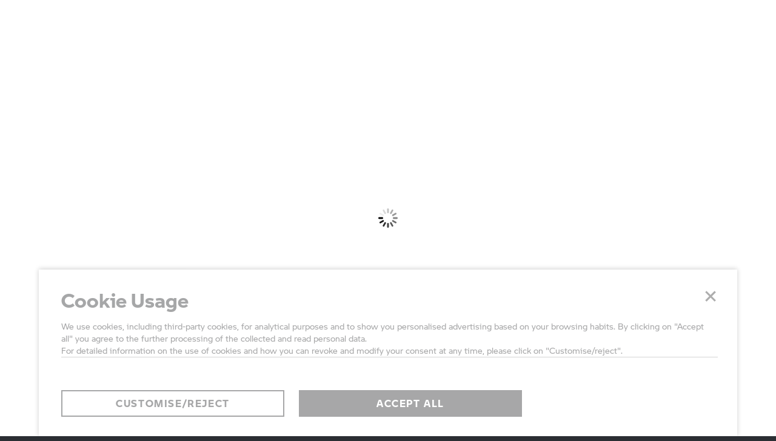

--- FILE ---
content_type: text/html;charset=utf-8
request_url: https://www.bmw-motorrad.hk/en/home.html
body_size: 32381
content:
<!DOCTYPE HTML>
<html class="mnm-nsc" style="display: none" data-whatpersist="false" lang="en-hk">

<head>
  <title>Home | BMW Motorrad</title>
  <meta http-equiv="content-type" content="text/html; charset=UTF-8"/>
  
  <meta name="viewport" content="width=device-width, initial-scale=1"/>
  
  <meta http-equiv="X-UA-Compatible" content="IE=Edge"/>
  
  <meta name="keywords"/>
  
  <meta name="description" content="Make Life a Ride. BMW Motorrad offers everything you need to start your own journey. Motorcycles, equipment, events, stories and much more."/>
  
  <meta name="category" content="home"/>
  
  <meta name="orgtype" content="nsc"/>
  
  
  
  <meta name="format-detection" content="telephone=no"/>
  
  <meta property="og:title" content="Home"/>
  
  <meta property="og:type" content="article"/>
  
  <meta property="og:url" content="https://www.bmw-motorrad.hk/en/home.html"/>
  
  <meta property="og:image" content="https://www.bmw-motorrad.hk/content/dam/bmwmotorradnsc/common/multiimages/images/models/roadster/s1000r/2024/productstage/nsc-s1000r-P0N4N-multiimage-2560x1440.jpg.asset.1732605085674.jpg"/>
  
  <meta property="og:description" content="Make Life a Ride. BMW Motorrad offers everything you need to start your own journey. Motorcycles, equipment, events, stories and much more."/>
  
  
  
  
  <meta name="robots" content="index, follow"/>
  
  <meta name="apple-mobile-web-app-title" content="Motorrad"/>
  
  <meta name="application-name" content="Motorrad"/>
  
  
  
  <link rel="canonical" href="https://www.bmw-motorrad.hk/en/home.html"/>
  
  
  <link rel="icon" href="/etc.clientlibs/mnm/mnmnsc/clientlibs/global/resources/images/favicon/favicon.ico"/>
  
  <link rel="shortcut icon" href="/etc.clientlibs/mnm/mnmnsc/clientlibs/global/resources/images/favicon/favicon.ico"/>
  
  <link rel="icon" media="(prefers-color-scheme:dark)" href="/etc.clientlibs/mnm/mnmnsc/clientlibs/global/resources/images/favicon/favicon-dark-mode.ico"/>
  
  <link rel="shortcut icon" media="(prefers-color-scheme:dark)" href="/etc.clientlibs/mnm/mnmnsc/clientlibs/global/resources/images/favicon/favicon-dark-mode.ico"/>
  
  <link rel="icon" href="/etc.clientlibs/mnm/mnmnsc/clientlibs/global/resources/images/favicon/favicon.ico"/>
  
  <link rel="shortcut icon" href="/etc.clientlibs/mnm/mnmnsc/clientlibs/global/resources/images/favicon/favicon.ico"/>
  
  <link rel="icon" href="/etc.clientlibs/mnm/mnmnsc/clientlibs/global/resources/images/favicon/favicon.svg"/>
  
  <link rel="mask-icon" color="#16171A" href="/etc.clientlibs/mnm/mnmnsc/clientlibs/global/resources/images/favicon/favicon-safari.svg"/>
  
  <link rel="apple-touch-icon" sizes="57x57" href="/etc.clientlibs/mnm/mnmnsc/clientlibs/global/resources/images/common/apple-icon-57x57.png"/>
  
  <link rel="apple-touch-icon" sizes="60x60" href="/etc.clientlibs/mnm/mnmnsc/clientlibs/global/resources/images/common/apple-icon-60x60.png"/>
  
  <link rel="apple-touch-icon" sizes="72x72" href="/etc.clientlibs/mnm/mnmnsc/clientlibs/global/resources/images/common/apple-icon-72x72.png"/>
  
  <link rel="apple-touch-icon" sizes="76x76" href="/etc.clientlibs/mnm/mnmnsc/clientlibs/global/resources/images/common/apple-icon-76x76.png"/>
  
  <link rel="apple-touch-icon" sizes="114x114" href="/etc.clientlibs/mnm/mnmnsc/clientlibs/global/resources/images/common/apple-icon-114x114.png"/>
  
  <link rel="apple-touch-icon" sizes="120x120" href="/etc.clientlibs/mnm/mnmnsc/clientlibs/global/resources/images/common/apple-icon-120x120.png"/>
  
  <link rel="apple-touch-icon" sizes="144x144" href="/etc.clientlibs/mnm/mnmnsc/clientlibs/global/resources/images/common/apple-icon-144x144.png"/>
  
  <link rel="apple-touch-icon" sizes="152x152" href="/etc.clientlibs/mnm/mnmnsc/clientlibs/global/resources/images/common/apple-icon-152x152.png"/>
  
  <link rel="apple-touch-icon" sizes="180x180" href="/etc.clientlibs/mnm/mnmnsc/clientlibs/global/resources/images/common/apple-icon-180x180.png"/>
  
  <script type="application/ld+json" id="structured-data-json">{"@context":"https://schema.org","@graph":[{"@type":"WebSite","@id":"https://www.bmw-motorrad.hk/#website","url":"https://www.bmw-motorrad.hk/en/home.html","name":"Home","description":"Make Life a Ride. BMW Motorrad offers everything you need to start your own journey. Motorcycles, equipment, events, stories and much more.","inLanguage":"en-HK","publisher":{"@id":"https://www.bmw-motorrad.hk/#organization"}},{"@type":"Organization","@id":"https://www.bmw-motorrad.hk/#organization","name":"BMW Motorrad","slogan":"Make Life a Ride","url":"https://www.bmw-motorrad.com","logo":{"@id":"https://www.bmw-motorrad.hk/#logo"},"sameAs":["https://www.facebook.com/MotorradHKBMW/?ref=aymt_homepage_panel&eid=ARAJoXTS6gGQHnk7K_l9IkEbqxjdK10HEf6rFArzY6wEcBuW1hQU89zvjBUk9RNJZYARtDrNYdQlnqRg","https://twitter.com/bmwmotorrad","https://www.youtube.com/BMWMotorrad/","https://instagram.com/bmwmotorradhk?igshid=a80uazj1z7bf","https://de.pinterest.com/bmw_motorrad/"]},{"@type":"ImageObject","@id":"https://www.bmw-motorrad.hk/#logo","url":"https://www.bmw-motorrad.hk/content/dam/bmwmotorradnsc/common/mnm/graphics/bmw_motorrad_logo.svg.asset.1585209612412.svg","caption":"BMW Motorrad"}]}</script>








    
<link rel="stylesheet" href="/etc.clientlibs/mnm/mnmnsc/clientlibs/global/css/fonts-bmw-default.20251212061243.min.css" type="text/css">



    
<link rel="stylesheet" href="/etc.clientlibs/mnm/mnmnsc/clientlibs/global/css/fonts-system-default.20251212061243.min.css" type="text/css">



    
<link rel="stylesheet" href="/etc.clientlibs/mnm/mnmnsc/clientlibs/global.20251216131227.min.css" type="text/css">



    
    
        <!-- ESI S-->
        
                <!-- esi:include src="/etc/clientlibs/epaas/content/bmwmotorradnsc/marketHK_IMPORTER/bmwmotorradhk_com/en_HK.epaasclientlibinclude.js" -->
                <script id="epaasScriptTag" async src="https://www.bmw.com/etc/clientlibs/wcmp/consentcontroller.fallback/epaas.js" onload="epaas.api.initialize({tenant: 'bmwmotorradhk_com', locale: 'en_HK'})" type="text/javascript"></script>
            
        <!-- ESI E-->
    
    


      <script type="text/javascript" async src="https://assets.adobedtm.com/717b2dc27cb7/9d83b754a91d/launch-caaa95c71036.min.js"></script>
      <script type="application/json" id="digital-data-json">{"version":"1.0","page":{"pageInfo":{"pageInstanceId":"/content/bmwmotorradnsc/marketHK_IMPORTER/bmwmotorradhk_com/en_HK/home","pageName":"home","pageTitle":"Home","timeStamp":"1765903614560","envWork":"prod","language":"en-HK"},"category":{"productTags":[],"primaryTags":[],"secondaryTags":[]},"attributes":{"template":"/apps/mnm/mnmnsc/components/templates/homepage"}},"product":[]}</script>


  <script data-id="mnm-gcdm-data-service-config-json" type="application/json">{"enabled":false,"apiBaseUrl":"/gcdm-api/{configKey}","configKey":"cfbbefc4","logoutSuccessPageUrl":"https://www.bmw-motorrad.hk/en/home.html"}</script>
  <script data-id="mnm-format-number-service-config-json" type="application/json">{"decimalSeparator":".","groupingSeparator":",","percentageDisplayPattern":"%placeholder%%","currencyCode":"HKD","currencyLabel":"港元","currencyDisplayPattern":"HK$%placeholder%","maximumFractionDigits":2,"locale":"zh-HK"}</script>
  <script data-id="mnm-format-date-service-config-json" type="application/json">{"shortDateFormat":"dd/MM/yyyy","mediumDateFormat":"d MMM yyyy","longDateFormat":"MMMM d, yyyy","fullDateFormat":"EEEE, d MMMM yyyy"}</script>
  <script data-id="mnm-units-service-config-json" type="application/json">{"distanceUnit":{"code":"KILOMETER","label":"[km]","conversionFactor":"1","displayPattern":"%value% %unit%","longLabel":"[kilometers]"},"heightUnit":{"code":"INCH","label":"[mm]","conversionFactor":"0.0393700787","displayPattern":"%value% %unit%","longLabel":"[Millimeter]"},"powerUnit":{"code":"HP_IMPERIAL","label":"[PS]","conversionFactor":"1.34","displayPattern":"%value% %unit%","longLabel":"[Pferdestärke]"},"torqueUnit":{"code":"NM","label":"[Nm]","conversionFactor":"1","displayPattern":"%value% %unit%","longLabel":"[Newton meter]"},"weightUnit":{"code":"KILOGRAMM","label":"[kg]","conversionFactor":"1","displayPattern":"%value% %unit%","longLabel":"[Kilogram]"}}</script>
  <script data-id="mnm-vehicle-data-service-config-json" type="application/json">{"sourceUrl":"/en/json/vdm-odm.json.html"}</script>


<script>(window.BOOMR_mq=window.BOOMR_mq||[]).push(["addVar",{"rua.upush":"false","rua.cpush":"false","rua.upre":"false","rua.cpre":"false","rua.uprl":"false","rua.cprl":"false","rua.cprf":"false","rua.trans":"","rua.cook":"false","rua.ims":"false","rua.ufprl":"false","rua.cfprl":"false","rua.isuxp":"false","rua.texp":"norulematch","rua.ceh":"false","rua.ueh":"false","rua.ieh.st":"0"}]);</script>
                              <script>!function(a){var e="https://s.go-mpulse.net/boomerang/",t="addEventListener";if("False"=="True")a.BOOMR_config=a.BOOMR_config||{},a.BOOMR_config.PageParams=a.BOOMR_config.PageParams||{},a.BOOMR_config.PageParams.pci=!0,e="https://s2.go-mpulse.net/boomerang/";if(window.BOOMR_API_key="ZD55Z-N8MMA-FZKL3-6QMFW-5KE4B",function(){function n(e){a.BOOMR_onload=e&&e.timeStamp||(new Date).getTime()}if(!a.BOOMR||!a.BOOMR.version&&!a.BOOMR.snippetExecuted){a.BOOMR=a.BOOMR||{},a.BOOMR.snippetExecuted=!0;var i,_,o,r=document.createElement("iframe");if(a[t])a[t]("load",n,!1);else if(a.attachEvent)a.attachEvent("onload",n);r.src="javascript:void(0)",r.title="",r.role="presentation",(r.frameElement||r).style.cssText="width:0;height:0;border:0;display:none;",o=document.getElementsByTagName("script")[0],o.parentNode.insertBefore(r,o);try{_=r.contentWindow.document}catch(O){i=document.domain,r.src="javascript:var d=document.open();d.domain='"+i+"';void(0);",_=r.contentWindow.document}_.open()._l=function(){var a=this.createElement("script");if(i)this.domain=i;a.id="boomr-if-as",a.src=e+"ZD55Z-N8MMA-FZKL3-6QMFW-5KE4B",BOOMR_lstart=(new Date).getTime(),this.body.appendChild(a)},_.write("<bo"+'dy onload="document._l();">'),_.close()}}(),"".length>0)if(a&&"performance"in a&&a.performance&&"function"==typeof a.performance.setResourceTimingBufferSize)a.performance.setResourceTimingBufferSize();!function(){if(BOOMR=a.BOOMR||{},BOOMR.plugins=BOOMR.plugins||{},!BOOMR.plugins.AK){var e=""=="true"?1:0,t="",n="aohqpcyccue5g2loog2q-f-551b60513-clientnsv4-s.akamaihd.net",i="false"=="true"?2:1,_={"ak.v":"39","ak.cp":"1075025","ak.ai":parseInt("847511",10),"ak.ol":"0","ak.cr":9,"ak.ipv":4,"ak.proto":"h2","ak.rid":"2b1df5c","ak.r":51645,"ak.a2":e,"ak.m":"","ak.n":"essl","ak.bpcip":"3.143.7.0","ak.cport":34998,"ak.gh":"2.17.209.211","ak.quicv":"","ak.tlsv":"tls1.3","ak.0rtt":"","ak.0rtt.ed":"","ak.csrc":"-","ak.acc":"","ak.t":"1768845749","ak.ak":"hOBiQwZUYzCg5VSAfCLimQ==jrO+e0oU20s5yTjduBdjuQwToJbxlnQ+StHWKJH1nPtFNkQ0pzh9ki6pAyaWrlPoFZOY8FRcWk6eJA9KrXhbyilogY6rXsRJ+kzHz5Mx2yg8jeXJM0dGLvPzdobZOzVvMlGNFeFPkWimlMts6EmdRW/JXr22MKvrRKUTtIu0dm1yW0T6mCsLijSCoIXZ/pzRwobHCGFWsMb1TzqW7uejA66CXPXri7Dj8yk2lizixUJZqeVerNjASM84BbNHFmYLqE1HHUgI+BATQBjU2GOhF/SygtYASSqoJFADHpPqfEsHqcJ5eRr6EjBs2p/Cp9PgVuan15pVjTG572jhv6XeypLOyS3hf4W7fRghtoTzl9kcONTsavAaUunNOsC6tlX1s0v3kN3i9xl8qVqNnGtAggglct4ZxKl93N+6OGWsHeI=","ak.pv":"116","ak.dpoabenc":"","ak.tf":i};if(""!==t)_["ak.ruds"]=t;var o={i:!1,av:function(e){var t="http.initiator";if(e&&(!e[t]||"spa_hard"===e[t]))_["ak.feo"]=void 0!==a.aFeoApplied?1:0,BOOMR.addVar(_)},rv:function(){var a=["ak.bpcip","ak.cport","ak.cr","ak.csrc","ak.gh","ak.ipv","ak.m","ak.n","ak.ol","ak.proto","ak.quicv","ak.tlsv","ak.0rtt","ak.0rtt.ed","ak.r","ak.acc","ak.t","ak.tf"];BOOMR.removeVar(a)}};BOOMR.plugins.AK={akVars:_,akDNSPreFetchDomain:n,init:function(){if(!o.i){var a=BOOMR.subscribe;a("before_beacon",o.av,null,null),a("onbeacon",o.rv,null,null),o.i=!0}return this},is_complete:function(){return!0}}}}()}(window);</script></head>
<body id="homeTemplate" class="mnm-body homepage waiting" data-alternative-logo-used="false" data-configurator-cta-url="https://configurator.bmw-motorrad.com/index_en_BB.html?country=HK#/configurator" data-cookie-controller-type="epaas" data-country-name="HK" data-dlo-alt-label="My Dealer" data-dlo-url="/en/contact.html" data-gcdm-dealer-data-url="https://c2b-services-i.bmw.com/c2b-localsearch/services/cache/v4/ShowAll?country=hk&amp;category=BD&amp;clientid=UX_NICCE_FORM_DLO" data-gcdm-login-required="false" data-google-maps-api-url="https://maps.googleapis.com/maps/api/js?v=3&amp;key=AIzaSyBHHbiUgYdfDHJv0UDJv3IO5tFHA1xdIo0" data-google-maps-search-query-url="https://www.google.com/search/?api=1&amp;query=" data-is-tracking-enabled="true" data-language-name="en" data-language-page-name="en" data-media-path="/etc.clientlibs/mnm/mnmnsc/clientlibs/global/resources" data-nsc-dam-path="/content/dam/bmwmotorradnsc/marketHK_IMPORTER/bmwmotorradhk_com" data-nsc-language-page-url="/en.html" data-short-note-alternative-logo-used="false">
<header id="pageHeader">
<div class="navigationContainer">
           
<!--googleoff: all-->
<div class="module pm-main-navigation hidden" id="mainnavigation_0" data-id="mainnavigation_0" data-aria="false" data-manual="false">
<div class="module skipcontent skip-content">
  <a class="module c-button c-button--font-size-l focus-border focus-border--expanded c-button--primary" href="#main" aria-label="[Skip to main content]" data-focus-border-mode="expanded" data-size="large" data-style="primary">
  <span class="mnm-button-label">[Skip to main content]</span>
<div class="module svgicon svgicon-module c-button__icon-back hidden"><svg class="svg-icon svg-icon--external-link" viewBox="0 0 32 32" fill="none" xmlns="http://www.w3.org/2000/svg">
<path d="M16 6V8H22.59L5 25.59L6.41 27L24 9.41V16H26V6H16Z" fill="currentColor"/>
</svg>
</div>
</a>

</div>

  <div class="mainnavigation mainnavigation__dimmer"></div>
  <nav class="mainnavigation mainnavigation--closed" data-aria="false" aria-label="[Navigation]">
    <div class="mainnavigation__topWrapper">
  <div class="mainnavigation__topBar">
    <div class="mainnavigation__iconWrapper">
      <button class="burger" role="button" tabindex="0">
              <span class="burger__icon">
                <span class="burger__iconBar burger__iconBar--top"></span>
                <span class="burger__iconBar burger__iconBar--middle"></span>
                <span class="burger__iconBar burger__iconBar--bottom"></span>
                <span class="mainnavigation__request-list-indicator hidden"></span>
              </span>
        <span class="burger__label" data-label-close="Menu" data-label-open="[CLOSE]"></span>
      </button><button class="searchBtn searchBtn--search-normal is-open-search-normal mnm-search-button" tabindex="0" aria-label="[Search the BMW Motorrad website]">
        <span class="searchBtn__icon">
<div class="module svgicon svgicon-module" data-svg-style="width: 24px"><svg class="svg-icon svg-icon--search" viewBox="0 0 32 32" fill="none" xmlns="http://www.w3.org/2000/svg">
<path d="M29.01 27.59L21.6 20.18C23.1 18.36 24 16.04 24 13.5C24 7.71 19.29 3 13.5 3C7.71 3 3 7.71 3 13.5C3 19.29 7.71 24 13.5 24C16.04 24 18.36 23.1 20.18 21.59L27.59 29L29.01 27.59ZM5 13.5C5 8.81 8.81 5 13.5 5C18.19 5 22 8.81 22 13.5C22 18.19 18.19 22 13.5 22C8.81 22 5 18.19 5 13.5Z" fill="currentColor"/>
</svg>
</div>

        </span>
      </button>
  <section class="module search search--mainnavigation desktop" data-search-engine-url="https://gsa-p-search.bmw.com/ds2/wwwbmwmotorradhkcom/hk/en" data-search-page-path="/en/public-pool/content-pool/searchengineresults.html">
    <div class="search__container search__container--normal">
      <input tabindex="0" class="search__input" type="search" aria-label="Your Search Request" placeholder="Your Search Request"/><button class="search__clear" aria-label="[Clear Search]" type="button">
        
<div class="module svgicon svgicon-module" data-svg-style="width: 100%"><svg class="svg-icon svg-icon--close-round-filled" viewBox="0 0 32 32" fill="none" xmlns="http://www.w3.org/2000/svg">
<path d="M16 2C8.28 2 2 8.28 2 16C2 23.72 8.28 30 16 30C23.72 30 30 23.72 30 16C30 8.28 23.72 2 16 2ZM22 20.58L20.58 22L16 17.41L11.42 22L10 20.58L14.59 16L10 11.42L11.42 10L16 14.59L20.58 10L22 11.42L17.41 16L22 20.58Z" fill="currentColor"/>
</svg>
</div>

        
      </button><button class="search__go" aria-label="[Start Search]">
        
<div class="module svgicon svgicon-module"><svg class="svg-icon svg-icon--search" viewBox="0 0 32 32" fill="none" xmlns="http://www.w3.org/2000/svg">
<path d="M29.01 27.59L21.6 20.18C23.1 18.36 24 16.04 24 13.5C24 7.71 19.29 3 13.5 3C7.71 3 3 7.71 3 13.5C3 19.29 7.71 24 13.5 24C16.04 24 18.36 23.1 20.18 21.59L27.59 29L29.01 27.59ZM5 13.5C5 8.81 8.81 5 13.5 5C18.19 5 22 8.81 22 13.5C22 18.19 18.19 22 13.5 22C8.81 22 5 18.19 5 13.5Z" fill="currentColor"/>
</svg>
</div>

      </button>
      <div class="search__collapsible">
        <div class="search__feedback">
          <ul class="search__list">
          </ul>
        </div>
      </div>
    </div>
  </section>


      <div class="mainnavigation__dealer-state">
<div class="module dealerstate c-dealer-state" data-open-flyout-label="Your dealer" data-redirect-on-toggle-label="Find dealer">
  <button class="dealer-state" data-aria="false" tabindex="0">
    <span class="dealer-state__state">
      <span class="dealer-state__dealer-icon">
<div class="module svgicon svgicon-module mnm-dealer-state-open-flyout" data-svg-style="width: 100%"><svg class="svg-icon svg-icon--dealer-location-indicator" viewBox="0 0 32 32" fill="none" xmlns="http://www.w3.org/2000/svg">
<path d="M16 30C8.80999 30 3.69999 26.99 3.48999 26.86L4.51999 25.14C4.55999 25.17 9.37999 28 16 28C22.62 28 27.44 25.17 27.49 25.14L28.52 26.86C28.3 26.99 23.19 30 16 30Z" fill="currentColor"/>
<path d="M17.2376 2.08492C16.8329 2.02894 16.4198 2 16 2C11.04 2 6.99999 6.04 6.99999 11C6.99999 18.53 15.02 25.2 15.37 25.48L16 26L16.63 25.48C16.864 25.2928 20.5278 22.2481 22.9297 17.9997C22.1811 17.994 21.4542 17.897 20.7598 17.7193C19.1291 20.332 17.0327 22.4163 16 23.37C14.17 21.68 8.99999 16.44 8.99999 11C8.99999 7.30716 11.8739 4.27332 15.5027 4.01747C15.9855 3.2923 16.5707 2.64124 17.2376 2.08492Z" fill="currentColor"/>
<path d="M14.1307 7.4624C14.0448 7.96202 14 8.47576 14 9.00001C14 11.3009 14.8623 13.3995 16.2815 14.9903C16.1885 14.9967 16.0946 15 16 15C13.79 15 12 13.21 12 11C12 9.46537 12.8631 8.13326 14.1307 7.4624Z" fill="currentColor"/>
<path d="M23 15.984C26.8676 15.984 30 12.8516 30 8.98402C30 5.11644 26.8676 2 23 2C19.1324 2 16 5.13242 16 9C16 12.8676 19.1324 16 23 16V15.984Z" fill="#0062FF"/>
</svg>
</div>

<div class="module svgicon svgicon-module mnm-dealer-state-redirect-on-toggle" data-svg-style="width: 100%"><svg class="svg-icon svg-icon--dealer-location" viewBox="0 0 32 32" fill="none" xmlns="http://www.w3.org/2000/svg">
<path d="M16 15C13.79 15 12 13.21 12 11C12 8.79 13.79 7 16 7C18.21 7 20 8.79 20 11C20 13.21 18.21 15 16 15ZM16 9C14.9 9 14 9.9 14 11C14 12.1 14.9 13 16 13C17.1 13 18 12.1 18 11C18 9.9 17.1 9 16 9Z" fill="currentColor"/>
<path d="M16 26L15.37 25.48C15.02 25.2 6.99999 18.53 6.99999 11C6.99999 6.04 11.04 2 16 2C20.96 2 25 6.04 25 11C25 18.53 16.98 25.2 16.63 25.48L16 26ZM16 4C12.14 4 8.99999 7.14 8.99999 11C8.99999 16.44 14.17 21.68 16 23.37C17.83 21.68 23 16.44 23 11C23 7.14 19.86 4 16 4Z" fill="currentColor"/>
<path d="M16 30C8.80999 30 3.69999 26.99 3.48999 26.86L4.51999 25.14C4.55999 25.17 9.37999 28 16 28C22.62 28 27.44 25.17 27.49 25.14L28.52 26.86C28.3 26.99 23.19 30 16 30Z" fill="currentColor"/>
</svg>
</div>

        </span>
    </span>
  </button>
</div>

        <div class="mainnavigation__dealer-flyout">
<section class="module dealerflyout dealer-flyout" data-address-street-pattern="%street% %houseNumber%" data-address-city-pattern="%street% %houseNumber%, %postCode% %city%" data-address-pattern="%street% %houseNumber%%br%%postCode% %city%" data-contact-url="/en/contact.html?country=HK&amp;deeplink=https%3A%2F%2Fconfigurator.bmw-motorrad.com%2Findex_en_BB.html%3Fcountry%3DHK%23%2Fconfigurator">
  <div class="mnm-dealer-flyout-desktop">
    <div class="dealer-flyout">
      <div class="dealer-flyout__backdrop"></div>
      <div class="dealer-flyout__close-wrapper">
  <button class="module c-button c-button--font-size-l dealer-flyout__close focus-border c-button--icon" data-dimension="default" data-size="large" data-style="icon">
<div class="module svgicon svgicon-module mnm-button-front-icon c-button__icon-front" data-svg-style="width: 32px; height: 32px"><svg class="svg-icon svg-icon--close" viewBox="0 0 32 32" fill="none" xmlns="http://www.w3.org/2000/svg">
<path d="M25.01 8.40999L23.59 6.98999L16 14.59L8.40999 6.98999L6.98999 8.40999L14.59 16L6.98999 23.59L8.40999 25.01L16 17.41L23.59 25.01L25.01 23.59L17.41 16L25.01 8.40999Z" fill="currentColor"/>
</svg>
</div>

  <span class="mnm-button-label"></span>
<div class="module svgicon svgicon-module c-button__icon-back hidden"><svg class="svg-icon svg-icon--external-link" viewBox="0 0 32 32" fill="none" xmlns="http://www.w3.org/2000/svg">
<path d="M16 6V8H22.59L5 25.59L6.41 27L24 9.41V16H26V6H16Z" fill="currentColor"/>
</svg>
</div>
</button>

      </div>
      <div class="dealer-flyout__wrapper">
        <div class="dealer-flyout__headline">[Your dealer]</div>
        <div class="dealer-flyout__dealer-information">
          <div class="dealer-flyout__dealer-name"></div>
          <div class="dealer-flyout__dealer-street"></div>
          <div class="dealer-flyout__dealer-city"></div>
  <a class="module c-button c-button--font-size-s dealer-flyout__dealer-route focus-border c-button--text-link" href="javascript:void(0);" data-size="small" data-style="text-link">
  <span class="mnm-button-label">[Route planning]</span>
<div class="module svgicon svgicon-module c-button__icon-back"><svg class="svg-icon svg-icon--external-link" viewBox="0 0 32 32" fill="none" xmlns="http://www.w3.org/2000/svg">
<path d="M16 6V8H22.59L5 25.59L6.41 27L24 9.41V16H26V6H16Z" fill="currentColor"/>
</svg>
</div>
</a>

          <div class="dealer-flyout__dealer-information-cta-group">
  <a class="module c-button c-button--font-size-s dealer-flyout__dealer-information-cta mnm-dealer-flyout-phone focus-border c-button--text-link" href="javascript:void(0);" data-size="small" data-style="text-link">
<div class="module svgicon svgicon-module mnm-button-front-icon c-button__icon-front" data-svg-style="width: 14px"><svg class="svg-icon svg-icon--phone" viewBox="0 0 32 32" fill="none" xmlns="http://www.w3.org/2000/svg">
<path d="M25.2231 29.07C25.1731 29.07 25.1231 29.07 25.0831 29.07C11.2731 28.43 3.64313 20.8 3.00313 6.99C2.93313 5.43 4.04313 4.09 5.58313 3.87L11.6531 3L14.1131 10.38L11.0931 13.4C12.1531 16.69 15.3831 19.92 18.6831 20.99L21.7031 17.97L29.0831 20.43L28.2131 26.5C27.9931 27.98 26.7231 29.07 25.2231 29.07ZM10.2831 5.22L5.86313 5.85C5.35313 5.92 4.98313 6.37 5.00313 6.9C5.58313 19.51 12.5631 26.49 25.1731 27.07C25.6931 27.1 26.1531 26.72 26.2231 26.21L26.8531 21.8L22.2331 20.26L19.2731 23.22L18.7231 23.08C14.3631 21.99 10.0831 17.72 8.99313 13.35L8.85313 12.8L11.8131 9.84L10.2831 5.22Z" fill="currentColor"/>
</svg>
</div>
<span class="mnm-dealer-flyout-phone-label" data-href="tel:{PLACEHOLDER}"></span>
<div class="module svgicon svgicon-module c-button__icon-back hidden"><svg class="svg-icon svg-icon--external-link" viewBox="0 0 32 32" fill="none" xmlns="http://www.w3.org/2000/svg">
<path d="M16 6V8H22.59L5 25.59L6.41 27L24 9.41V16H26V6H16Z" fill="currentColor"/>
</svg>
</div>
</a>

  <a class="module c-button c-button--font-size-s dealer-flyout__dealer-information-cta mnm-dealer-flyout-mail focus-border c-button--text-link" href="javascript:void(0);" data-size="small" data-style="text-link">
<div class="module svgicon svgicon-module mnm-button-front-icon c-button__icon-front" data-svg-style="width: 14px"><svg class="svg-icon svg-icon--mail" viewBox="0 0 32 32" fill="none" xmlns="http://www.w3.org/2000/svg">
<path d="M2 6V26H30V6H2ZM27.12 8C23.05 13.65 17.59 16.98 16 17.86C14.42 16.98 8.96 13.65 4.88 8H27.12ZM4 24V10.16C8.97 16.55 15.25 19.75 15.55 19.9L16 20.12L16.45 19.9C16.75 19.75 23.03 16.55 28 10.16V24H4Z" fill="currentColor"/>
</svg>
</div>
<span class="mnm-dealer-flyout-mail-label" data-href="mailto:{PLACEHOLDER}">[Write an email]</span>
<div class="module svgicon svgicon-module c-button__icon-back hidden"><svg class="svg-icon svg-icon--external-link" viewBox="0 0 32 32" fill="none" xmlns="http://www.w3.org/2000/svg">
<path d="M16 6V8H22.59L5 25.59L6.41 27L24 9.41V16H26V6H16Z" fill="currentColor"/>
</svg>
</div>
</a>

  <a class="module c-button c-button--font-size-s dealer-flyout__dealer-information-cta mnm-dealer-flyout-web focus-border c-button--text-link" href="javascript:void(0);" data-size="small" data-style="text-link">
<div class="module svgicon svgicon-module mnm-button-front-icon c-button__icon-front" data-svg-style="width: 14px"><svg class="svg-icon svg-icon--web" viewBox="0 0 32 32" fill="none" xmlns="http://www.w3.org/2000/svg">
<path d="M16 2C8.28 2 2 8.28 2 16C2 23.72 8.28 30 16 30C23.72 30 30 23.72 30 16C30 8.28 23.72 2 16 2ZM27.95 15H21.98C21.86 11.02 21.03 7.03 19.54 4.53C24.13 5.95 27.54 10.06 27.95 15ZM16 28C14.41 28 12.22 23.84 12.02 17H19.98C19.78 23.84 17.59 28 16 28ZM12.02 15C12.22 8.16 14.41 4 16 4C17.59 4 19.78 8.16 19.98 15H12.02ZM12.46 4.53C10.97 7.02 10.14 11.01 10.02 15H4.05C4.46 10.06 7.87 5.95 12.46 4.53ZM4.05 17H10.02C10.14 20.98 10.97 24.97 12.46 27.47C7.87 26.05 4.46 21.94 4.05 17ZM19.54 27.47C21.03 24.98 21.86 20.99 21.98 17H27.95C27.54 21.94 24.13 26.05 19.54 27.47Z" fill="currentColor"/>
</svg>
</div>
<span class="mnm-dealer-flyout-web-label" data-dealerpage-label="[To dealer page]" data-website-label="[To website]"></span>
<div class="module svgicon svgicon-module c-button__icon-back"><svg class="svg-icon svg-icon--external-link" viewBox="0 0 32 32" fill="none" xmlns="http://www.w3.org/2000/svg">
<path d="M16 6V8H22.59L5 25.59L6.41 27L24 9.41V16H26V6H16Z" fill="currentColor"/>
</svg>
</div>
</a>

          </div>
        </div>
        <div class="dealer-flyout__cta-wrapper">
  <a class="module c-button c-button--font-size-unset dealer-flyout__website-cta focus-border c-button--full-width c-button--primary" href="javascript:void(0);" data-size="unset" data-style="primary">
  <span class="mnm-button-label">[Contact dealer]</span>
<div class="module svgicon svgicon-module c-button__icon-back hidden"><svg class="svg-icon svg-icon--external-link" viewBox="0 0 32 32" fill="none" xmlns="http://www.w3.org/2000/svg">
<path d="M16 6V8H22.59L5 25.59L6.41 27L24 9.41V16H26V6H16Z" fill="currentColor"/>
</svg>
</div>
</a>

        </div>
  <button class="module c-button c-button--font-size-s dealer-flyout__change-dealer focus-border c-button--text-link" data-dimension="default" data-size="small" data-style="text-link">
  <span class="mnm-button-label">[Change dealer]</span>
<div class="module svgicon svgicon-module c-button__icon-back hidden"><svg class="svg-icon svg-icon--external-link" viewBox="0 0 32 32" fill="none" xmlns="http://www.w3.org/2000/svg">
<path d="M16 6V8H22.59L5 25.59L6.41 27L24 9.41V16H26V6H16Z" fill="currentColor"/>
</svg>
</div>
</button>

      </div>
    </div>
  </div>
</section>

        </div>
      </div>
      <div class="mainnavigation__login-state">
<div class="module loginstate c-login-state" data-login-aria-label="[Login]" data-logged-in-avatar-aria-label="[Logged-in avatar]" data-logged-in-image-aria-label="[Logged-in profile image]" data-mybmwmotorrad-enabled="false">
  <button class="login-state" data-aria="false" tabindex="0">
    <div class="login-state__state">
      <div class="login-state__user-avatar mnm-loggedin-with-avatar hidden"></div>
      <div class="login-state__user-avatar-fallback mnm-loggedin-without-avatar hidden">
        <div class="login-state__user-avatar-icon">
<div class="module svgicon svgicon-module" data-svg-style="width: 100%"><svg class="svg-icon svg-icon--customer-login-fallback" viewBox="0 0 32 32" fill="none" xmlns="http://www.w3.org/2000/svg">
<path fill-rule="evenodd" clip-rule="evenodd" d="M14.25 10.5C14.25 11.4612 15.0388 12.25 16 12.25C16.9612 12.25 17.75 11.4612 17.75 10.5C17.75 9.53881 16.9612 8.75 16 8.75C15.0388 8.75 14.25 9.53881 14.25 10.5ZM16 14C14.0723 14 12.5 12.4277 12.5 10.5C12.5 8.57231 14.0723 7 16 7C17.9277 7 19.5 8.57231 19.5 10.5C19.5 12.4277 17.9277 14 16 14Z" fill="currentColor"/>
<path fill-rule="evenodd" clip-rule="evenodd" d="M19.1277 13.7656L19.7114 14.3882C21.6525 16.4587 23 19.0012 23 22.1127V23.0016H9V22.1127C9 19.0015 10.3477 16.4584 12.2886 14.3882L12.8723 13.7656L13.5043 14.3376C14.2293 14.9939 14.9883 15.268 16 15.268C17.0117 15.268 17.7707 14.9939 18.4957 14.3376L19.1277 13.7656ZM13.0331 16.2049C11.806 17.6774 10.9907 19.3313 10.7954 21.2238H21.2046C21.0094 19.3312 20.1942 17.6775 18.9669 16.2049C18.0793 16.7902 17.1081 17.0458 16 17.0458C14.8919 17.0458 13.9207 16.7902 13.0331 16.2049Z" fill="currentColor"/>
<path fill-rule="evenodd" clip-rule="evenodd" d="M16 28C22.6274 28 28 22.6274 28 16C28 9.37258 22.6274 4 16 4C9.37258 4 4 9.37258 4 16C4 22.6274 9.37258 28 16 28ZM16 30C23.732 30 30 23.732 30 16C30 8.26801 23.732 2 16 2C8.26801 2 2 8.26801 2 16C2 23.732 8.26801 30 16 30Z" fill="currentColor"/>
</svg>
</div>

        </div>
      </div>
      <div class="login-state__login-icon mnm-loggedout">
<div class="module svgicon svgicon-module" data-svg-style="width: 100%"><svg class="svg-icon svg-icon--customer-login" viewBox="0 0 32 32" fill="none" xmlns="http://www.w3.org/2000/svg">
  <path d="M28 28H4V27C4 26.77 4.07 21.19 9.33 16.16L9.97 15.55L10.65 16.1C12.18 17.34 14.03 18 16 18C17.97 18 19.82 17.34 21.35 16.1L22.03 15.55L22.67 16.16C27.93 21.19 28 26.76 28 27V28ZM6.11 26H25.89C25.63 24.43 24.77 21.25 21.88 18.2C20.15 19.36 18.09 20 16 20C13.91 20 11.85 19.36 10.12 18.2C7.23 21.25 6.36 24.43 6.11 26Z" fill="currentColor"/>
  <path d="M16 16C12.42 16 9.5 13.08 9.5 9.5C9.5 5.92 12.42 3 16 3C19.58 3 22.5 5.92 22.5 9.5C22.5 13.08 19.58 16 16 16ZM16 5C13.52 5 11.5 7.02 11.5 9.5C11.5 11.98 13.52 14 16 14C18.48 14 20.5 11.98 20.5 9.5C20.5 7.02 18.48 5 16 5Z" fill="currentColor"/>
</svg></div>

      </div>
    </div>
  </button>
</div>

        <div class="mainnavigation__login-flyout">
<section class="module loginflyout login-flyout" data-notification-message="[Logged out successfully]" data-oneid-benefits-page-external-ref="false" data-my-profile-enabled="false">
  <div class="login-flyout__backdrop"></div>
  <div class="login-flyout__close-wrapper">
  <button class="module c-button c-button--font-size-l login-flyout__close focus-border c-button--icon" data-dimension="default" data-size="large" data-style="icon">
<div class="module svgicon svgicon-module mnm-button-front-icon c-button__icon-front" data-svg-style="width: 32px; height: 32px"><svg class="svg-icon svg-icon--close" viewBox="0 0 32 32" fill="none" xmlns="http://www.w3.org/2000/svg">
<path d="M25.01 8.40999L23.59 6.98999L16 14.59L8.40999 6.98999L6.98999 8.40999L14.59 16L6.98999 23.59L8.40999 25.01L16 17.41L23.59 25.01L25.01 23.59L17.41 16L25.01 8.40999Z" fill="currentColor"/>
</svg>
</div>

  <span class="mnm-button-label"></span>
<div class="module svgicon svgicon-module c-button__icon-back hidden"><svg class="svg-icon svg-icon--external-link" viewBox="0 0 32 32" fill="none" xmlns="http://www.w3.org/2000/svg">
<path d="M16 6V8H22.59L5 25.59L6.41 27L24 9.41V16H26V6H16Z" fill="currentColor"/>
</svg>
</div>
</button>

  </div>
  <div class="login-flyout__wrapper">
    <div class="login-flyout__headline">[My BMW Motorrad Login]</div>
    <div class="login-flyout__greeting" data-template="[Greetings, %name%]">
    </div>
    <div class="login-flyout__benefit">
      <div class="login-flyout__benefit-copy">[Sign up and benefit from these advantages:]</div>
      <div class="login-flyout__benefit-items">
        <div class="login-flyout__benefit-item">
          <div class="login-flyout__benefit-item-icon">
<div class="module svgicon svgicon-module" data-svg-style="width: 14px"><svg class="svg-icon svg-icon--checkmark" viewBox="0 0 32 32" fill="none" xmlns="http://www.w3.org/2000/svg">
<path d="M13 24L4 15.01L5.42 13.59L13 21.17L26.58 7.59003L28 9.00003L13 24Z" fill="currentColor"/>
</svg></div>

          </div>
          <span>[Place your bikes in your digital garage]</span>
        </div>
      
        <div class="login-flyout__benefit-item">
          <div class="login-flyout__benefit-item-icon">
<div class="module svgicon svgicon-module" data-svg-style="width: 14px"><svg class="svg-icon svg-icon--checkmark" viewBox="0 0 32 32" fill="none" xmlns="http://www.w3.org/2000/svg">
<path d="M13 24L4 15.01L5.42 13.59L13 21.17L26.58 7.59003L28 9.00003L13 24Z" fill="currentColor"/>
</svg></div>

          </div>
          <span>[Get the right service for your bike quickly]</span>
        </div>
      
        <div class="login-flyout__benefit-item">
          <div class="login-flyout__benefit-item-icon">
<div class="module svgicon svgicon-module" data-svg-style="width: 14px"><svg class="svg-icon svg-icon--checkmark" viewBox="0 0 32 32" fill="none" xmlns="http://www.w3.org/2000/svg">
<path d="M13 24L4 15.01L5.42 13.59L13 21.17L26.58 7.59003L28 9.00003L13 24Z" fill="currentColor"/>
</svg></div>

          </div>
          <span>[Manage your BMW ID for all BMW Motorrad, BMW and MINI offers]</span>
        </div>
      </div>
    </div>
    
  <button class="module c-button c-button--font-size-l login-flyout__login-cta focus-border c-button--full-width c-button--primary" data-dimension="default" data-size="large" data-style="primary">
  <span class="mnm-button-label">[Login]</span>
<div class="module svgicon svgicon-module c-button__icon-back hidden"><svg class="svg-icon svg-icon--external-link" viewBox="0 0 32 32" fill="none" xmlns="http://www.w3.org/2000/svg">
<path d="M16 6V8H22.59L5 25.59L6.41 27L24 9.41V16H26V6H16Z" fill="currentColor"/>
</svg>
</div>
</button>

    <div class="login-flyout__information" data-template="[New here? %register% or %benefits%.]" data-register-link-label="[Register]" data-benefits-link-label="[learn more]">
    </div>
    <div class="login-flyout__bottom-cta-wrapper">
  <button class="module c-button c-button--font-size-unset login-flyout__logout-cta focus-border c-button--text-link" data-dimension="default" data-size="unset" data-style="text-link">
  <span class="mnm-button-label">[Logout]</span>
<div class="module svgicon svgicon-module c-button__icon-back hidden"><svg class="svg-icon svg-icon--external-link" viewBox="0 0 32 32" fill="none" xmlns="http://www.w3.org/2000/svg">
<path d="M16 6V8H22.59L5 25.59L6.41 27L24 9.41V16H26V6H16Z" fill="currentColor"/>
</svg>
</div>
</button>

    </div>
  </div>
</section>

        </div>
      </div>
       
      <button class="mainnavigation__request-state" aria-label="[SHOW REQUEST LIST]" role="button" tabindex="0">
        <div class="mainnavigation__request-list">
<div class="module svgicon svgicon-module" data-svg-style="width: 100%"><svg class="svg-icon svg-icon--requestlist-indicator" viewBox="0 0 32 32" fill="none" xmlns="http://www.w3.org/2000/svg">
<path d="M23 16C26.866 16 30 12.866 30 9C30 5.13401 26.866 2 23 2C19.134 2 16 5.13401 16 9C16 12.866 19.134 16 23 16Z" fill="#0062FF"/>
<path d="M24 18V28H8V4H16V2H6V30H26V18H24Z" fill="currentColor"/>
<text fill="#FFF" font-family="BMW_Global_Regular, Arial" font-size="10" font-weight="bold" transform="translate(12)"><tspan y="12.6" x="10.8" text-anchor="middle">10</tspan></text>
<path d="M11.71 16.29L10.29 17.71L14 21.41L18.71 16.71L17.29 15.29L14 18.59L11.71 16.29Z" fill="currentColor"/>
</svg>
</div>

          <div class="mainnavigation__request-list-dot">
            <span class="mainnavigation__request-list-counter">
            </span>
          </div>
        </div>
      </button>
    </div>
  </div>

    </div>
    <div class="mainnavigation__wrapper">
      <div class="mainnavigation__clickzone"></div>
  <div class="mainnavigation__collapsibleOuter mainnavigation__collapsibleOuter--firstLevel">
    <div class="mainnavigation__collapsibleInner mainnavigation__collapsibleInner--firstLevel">
      <div class="search__hidden-mobile"></div>
  <section class="module search search--mainnavigation mobile" data-search-engine-url="https://gsa-p-search.bmw.com/ds2/wwwbmwmotorradhkcom/hk/en" data-search-page-path="/en/public-pool/content-pool/searchengineresults.html">
    <div class="search__container search__container--normal">
      <input tabindex="0" class="search__input" type="search" aria-label="Your Search Request" placeholder="Your Search Request"/><button class="search__clear" aria-label="[Clear Search]" type="button">
        
<div class="module svgicon svgicon-module" data-svg-style="width: 100%"><svg class="svg-icon svg-icon--close-round-filled" viewBox="0 0 32 32" fill="none" xmlns="http://www.w3.org/2000/svg">
<path d="M16 2C8.28 2 2 8.28 2 16C2 23.72 8.28 30 16 30C23.72 30 30 23.72 30 16C30 8.28 23.72 2 16 2ZM22 20.58L20.58 22L16 17.41L11.42 22L10 20.58L14.59 16L10 11.42L11.42 10L16 14.59L20.58 10L22 11.42L17.41 16L22 20.58Z" fill="currentColor"/>
</svg>
</div>

        
      </button><button class="search__go" aria-label="[Start Search]">
        
<div class="module svgicon svgicon-module"><svg class="svg-icon svg-icon--search" viewBox="0 0 32 32" fill="none" xmlns="http://www.w3.org/2000/svg">
<path d="M29.01 27.59L21.6 20.18C23.1 18.36 24 16.04 24 13.5C24 7.71 19.29 3 13.5 3C7.71 3 3 7.71 3 13.5C3 19.29 7.71 24 13.5 24C16.04 24 18.36 23.1 20.18 21.59L27.59 29L29.01 27.59ZM5 13.5C5 8.81 8.81 5 13.5 5C18.19 5 22 8.81 22 13.5C22 18.19 18.19 22 13.5 22C8.81 22 5 18.19 5 13.5Z" fill="currentColor"/>
</svg>
</div>

      </button>
      <div class="search__collapsible">
        <div class="search__feedback">
          <ul class="search__list">
          </ul>
        </div>
      </div>
    </div>
  </section>


      <div class="mainnavigation__request-list-mobile hidden">
  <button class="module c-button c-button--font-size-l mainnavigation__request-list-button btn btn--secondary focus-border c-button--full-width c-button--ignore-darkmode c-button--secondary" data-dimension="default" data-size="large" data-style="secondary"><span class="mainnavigation__request-list-icon-mobile">
<div class="module svgicon svgicon-module" data-svg-style="width: 20px"><svg class="svg-icon svg-icon--requestlist-indicator" viewBox="0 0 32 32" fill="none" xmlns="http://www.w3.org/2000/svg">
<path d="M23 16C26.866 16 30 12.866 30 9C30 5.13401 26.866 2 23 2C19.134 2 16 5.13401 16 9C16 12.866 19.134 16 23 16Z" fill="#0062FF"/>
<path d="M24 18V28H8V4H16V2H6V30H26V18H24Z" fill="currentColor"/>
<text fill="#FFF" font-family="BMW_Global_Regular, Arial" font-size="10" font-weight="bold" transform="translate(12)"><tspan y="12.6" x="10.8" text-anchor="middle">10</tspan></text>
<path d="M11.71 16.29L10.29 17.71L14 21.41L18.71 16.71L17.29 15.29L14 18.59L11.71 16.29Z" fill="currentColor"/>
</svg>
</div>

          <span class="mainnavigation__request-list-dot"></span>
        </span>
        <span class="mainnavigation__request-list-label" data-requestlistlabel="[SHOW REQUEST LIST]"></span>
        <span class="mainnavigation__request-list-indicator-mobile"></span>
<div class="module svgicon svgicon-module c-button__icon-back hidden"><svg class="svg-icon svg-icon--external-link" viewBox="0 0 32 32" fill="none" xmlns="http://www.w3.org/2000/svg">
<path d="M16 6V8H22.59L5 25.59L6.41 27L24 9.41V16H26V6H16Z" fill="currentColor"/>
</svg>
</div>
</button>

      </div>
    <div class="searchdealer searchdealer--mainnavigation">
  <button class="module c-button c-button--font-size-l selectedDealerBtn focus-border c-button--full-width c-button--ignore-darkmode c-button--secondary" data-dimension="default" data-size="large" data-style="secondary"><span class="selectedDealerBtn__icon-dealer-selected">
<div class="module svgicon svgicon-module"><!-- This icon is not listed in the Figma icon library. -->
<svg class="svg-icon svg-icon--dealer-selected" viewBox="0 0 20 20" fill="none" xmlns="http://www.w3.org/2000/svg">
    <path d="M9.82 18.5009C5.33 18.5009 2.13 16.6209 2 16.5409L2.64 15.4609C2.64 15.4609 5.68 17.2509 9.82 17.2509C13.96 17.2509 16.97 15.4809 17 15.4609L17.64 16.5409C17.5 16.6209 14.31 18.5009 9.81 18.5009H9.82Z" fill="currentColor"/>
    <path class="svg-icon svg-icon--dealer-dot" d="M14.19 10C16.61 10 18.57 8.04 18.57 5.62C18.57 3.2 16.61 1.25 14.19 1.25C11.77 1.25 9.81 3.21 9.81 5.63C9.81 8.05 11.77 10.01 14.19 10.01V10Z" fill="currentColor"/>
    <path d="M8.19 5.61992C8.19 5.28992 8.22 4.97992 8.27 4.66992C7.69 5.12992 7.31 5.82992 7.31 6.61992C7.31 7.81992 8.15 8.80992 9.27 9.05992C8.59 8.08992 8.18 6.89992 8.18 5.61992H8.19Z" fill="currentColor"/>
    <path d="M12.44 11.3602C11.49 12.7402 10.39 13.8202 9.82 14.3502C8.68 13.2902 5.44 10.0202 5.44 6.62023C5.44 4.42023 7.07 2.62023 9.19 2.31023C9.51 1.83023 9.9 1.39023 10.34 1.02023C10.17 1.00023 9.99 0.990234 9.82 0.990234C6.72 1.00023 4.19 3.53023 4.19 6.62023C4.19 11.3302 9.2 15.5002 9.42 15.6702L9.81 16.0002L10.2 15.6702C10.33 15.5602 12.29 13.9302 13.77 11.6002C13.31 11.5702 12.85 11.4902 12.43 11.3602H12.44Z" fill="currentColor"/>
</svg>

</div>

        </span>
        <span class="selectedDealerBtn__icon">
<div class="module svgicon svgicon-module"><!-- duplicate -->
<svg class="svg-icon svg-icon--dealer" viewBox="0 0 20 20" fill="none" xmlns="http://www.w3.org/2000/svg">
    <path d="M10 18.7504C5.50627 18.7504 2.31252 16.8691 2.18127 16.7879L2.82502 15.7129C2.85002 15.7316 5.86252 17.5004 10 17.5004C14.1375 17.5004 17.15 15.7316 17.1813 15.7129L17.825 16.7879C17.6875 16.8691 14.4938 18.7504 10 18.7504Z" fill="currentColor"/>
    <path d="M10 9.375C8.61875 9.375 7.5 8.25625 7.5 6.875C7.5 5.49375 8.61875 4.375 10 4.375C11.3812 4.375 12.5 5.49375 12.5 6.875C12.5 8.25625 11.3812 9.375 10 9.375ZM10 5.625C9.3125 5.625 8.75 6.1875 8.75 6.875C8.75 7.5625 9.3125 8.125 10 8.125C10.6875 8.125 11.25 7.5625 11.25 6.875C11.25 6.1875 10.6875 5.625 10 5.625Z" fill="currentColor"/>
    <path d="M10 16.25L9.60625 15.925C9.3875 15.75 4.375 11.5813 4.375 6.875C4.375 3.775 6.9 1.25 10 1.25C13.1 1.25 15.625 3.775 15.625 6.875C15.625 11.5813 10.6125 15.75 10.3937 15.925L10 16.25ZM10 2.5C7.5875 2.5 5.625 4.4625 5.625 6.875C5.625 10.275 8.85625 13.55 10 14.6063C11.1438 13.55 14.375 10.275 14.375 6.875C14.375 4.4625 12.4125 2.5 10 2.5Z" fill="currentColor"/>
</svg>

</div>

        </span>
        <span class="selectedDealerBtn__copy" data-dealer-selected-label="Your dealer" data-dealer-search-label="Find dealer">
        </span>
<div class="module svgicon svgicon-module c-button__icon-back hidden"><svg class="svg-icon svg-icon--external-link" viewBox="0 0 32 32" fill="none" xmlns="http://www.w3.org/2000/svg">
<path d="M16 6V8H22.59L5 25.59L6.41 27L24 9.41V16H26V6H16Z" fill="currentColor"/>
</svg>
</div>
</button>

      </div>
      <div>
        <ul class="mainnavigation__list mainnavigation__list--firstLevel" role="menubar" aria-label="[Main Sections]">
              <li class="mainnavigation__item mainnavigation__item--firstLevel " role="menuitem" aria-haspopup="false" data-level="/en/home.html"><a class="mainnavigation__link mainnavigation__link--firstLevel mnm-tracking-link" tabindex="0" data-text="Home" href="/en/home.html">
                  <span class="mainnavigation__linkWrapper mnm-tracking-link-label">Home</span>
                </a>
              </li>
              <li class="mainnavigation__item mainnavigation__item--firstLevel mainnavigation__item--withSubnavigation" role="menuitem" aria-haspopup="true" data-level="/en/models.html"><span class="mainnavigation__headline mainnavigation__headline--firstLevel" tabindex="0" data-item-id="/en/models.html" data-text="Models">
                    <span class="mainnavigation__headlineWrapper mnm-tracking-link-label">Models</span>
                    <span class="arrowIcon"></span>
                  </span>
  <div class="mainnavigation__collapsibleOuter mainnavigation__collapsibleOuter--secondLevel">
    <div class="mainnavigation__collapsibleInner mainnavigation__collapsibleInner--secondLevel">
      <ul role="menubar" class="mainnavigation__list mainnavigation__list--secondLevel mainnavigation__list--text">
         <li class="mainnavigation__item mainnavigation__item--secondLevel mainnavigation__item--text " role="menuitem" aria-haspopup="false" data-level="/en/models/modeloverview.html"><a class="mainnavigation__link mainnavigation__link--secondLevel mnm-tracking-link mainnavigation__link--text" tabindex="1" data-text="All Models" href="/en/models/modeloverview.html">
              <span class="mainnavigation__linkWrapper mnm-tracking-link-label">All Models</span>
            </a>
          </li>
         <li class="mainnavigation__item mainnavigation__item--secondLevel mainnavigation__item--text mainnavigation__item--withSubnavigation" role="menuitem" aria-haspopup="true" data-level="/en/models/adventure.html"><span class="mainnavigation__headline mainnavigation__headline--secondLevel mainnavigation__headline--text" tabindex="1" data-item-id="/en/models/adventure.html" data-text="Adventure">
              <span class="mainnavigation__linkWrapper mnm-tracking-link-label">Adventure</span>
              <span class="arrowIcon"></span>
            </span>
  <div class="mainnavigation__collapsibleOuter mainnavigation__collapsibleOuter--thirdLevel">
    <div class="mainnavigation__collapsibleInner mainnavigation__collapsibleInner--thirdLevel">
      <div class=" mainnavigation__horizontalSlider">
        <span class="one"></span>
        <ul role="menubar" class="mainnavigation__list mainnavigation__list--thirdLevel mainnavigation__list--image">
            <li class="mainnavigation__item mainnavigation__item--thirdLevel mainnavigation__item--image" role="menuitem" data-level="/en/models/adventure/r1300gs.html">
              
              
              <a class="mainnavigation__link mainnavigation__link--thirdLevel mainnavigation__link--image" tabindex="1" href="/en/models/adventure/r1300gs.html" data-text="R 1300 GS">
                <div class="mainnavigation__image" data-trigger="mainnavigation.isOpen" data-lazyimage="/content/dam/bmwmotorradnsc/common/images/common/mainnavigation/72dpi/2023/nsc-r1300gs-P0NB5-mainnavigation-300x180.jpg.asset.1695735898305.jpg" data-second-level-item-id="/en/models/adventure/r1300gs.html"></div>
                <div class="mainnavigation__labelWrapper">
                  <span class="mainnavigation__modelyear">
                   2023</span>
                  <span class="mainnavigation__linkWrapper">R 1300 GS</span>
                </div>
              </a>
            </li>
            <li class="mainnavigation__item mainnavigation__item--thirdLevel mainnavigation__item--image" role="menuitem" data-level="/en/models/adventure/r1300gs-adventure.html">
              
              
              <a class="mainnavigation__link mainnavigation__link--thirdLevel mainnavigation__link--image" tabindex="1" href="/en/models/adventure/r1300gs-adventure.html" data-text="BMW R 1300 GS Adventure">
                <div class="mainnavigation__image" data-trigger="mainnavigation.isOpen" data-lazyimage="/content/dam/bmwmotorradnsc/common/images/common/mainnavigation/72dpi/2024/nsc-r1300gs-adventure-P0NA5-mainnavigation-300x180.jpg.asset.1719305658775.jpg" data-second-level-item-id="/en/models/adventure/r1300gs-adventure.html"></div>
                <div class="mainnavigation__labelWrapper">
                  <span class="mainnavigation__modelyear">
                   2025</span>
                  <span class="mainnavigation__linkWrapper">BMW R 1300 GS Adventure</span>
                </div>
              </a>
            </li>
            <li class="mainnavigation__item mainnavigation__item--thirdLevel mainnavigation__item--image" role="menuitem" data-level="/en/models/adventure/f800gs.html">
              
              
              <a class="mainnavigation__link mainnavigation__link--thirdLevel mainnavigation__link--image" tabindex="1" href="/en/models/adventure/f800gs.html" data-text="F 800 GS">
                <div class="mainnavigation__image" data-trigger="mainnavigation.isOpen" data-lazyimage="/content/dam/bmwmotorradnsc/common/images/common/mainnavigation/72dpi/2024/nsc-f800gs-P0N2L-mainnavigation-300x180.jpg.asset.1718115433340.jpg" data-second-level-item-id="/en/models/adventure/f800gs.html"></div>
                <div class="mainnavigation__labelWrapper">
                  <span class="mainnavigation__modelyear">
                   2025</span>
                  <span class="mainnavigation__linkWrapper">F 800 GS</span>
                </div>
              </a>
            </li>
            <li class="mainnavigation__item mainnavigation__item--thirdLevel mainnavigation__item--image" role="menuitem" data-level="/en/models/adventure/g310gs.html">
              
              
              <a class="mainnavigation__link mainnavigation__link--thirdLevel mainnavigation__link--image" tabindex="1" href="/en/models/adventure/g310gs.html" data-text="G 310 GS">
                <div class="mainnavigation__image" data-trigger="mainnavigation.isOpen" data-lazyimage="/content/dam/bmwmotorradnsc/common/images/common/mainnavigation/72dpi/2023/nsc-g310gs-P0NA5-mainnavigation-300x180.jpg.asset.1686743367100.jpg" data-second-level-item-id="/en/models/adventure/g310gs.html"></div>
                <div class="mainnavigation__labelWrapper">
                  <span class="mainnavigation__modelyear">
                   2023</span>
                  <span class="mainnavigation__linkWrapper">G 310 GS</span>
                </div>
              </a>
            </li>
            <li class="mainnavigation__item mainnavigation__item--thirdLevel mainnavigation__item--image" role="menuitem" data-level="/en/models/adventure/g310gs/special-edition.html">
              
              
              <div class="indication-container">
                <div class="indication">[Special Edition]</div>
              </div><a class="mainnavigation__link mainnavigation__link--thirdLevel mainnavigation__link--image" tabindex="1" href="/en/models/adventure/g310gs/special-edition.html" data-text="G 310 GS - Edition 40 Years GS">
                <div class="mainnavigation__image" data-trigger="mainnavigation.isOpen" data-lazyimage="/content/dam/bmwmotorradnsc/common/images/common/mainnavigation/72dpi/2020/nsc-master-mainnavigation-g310gs-P0N0Z_300x180.jpg.asset.1599641888026.jpg" data-second-level-item-id="/en/models/adventure/g310gs/special-edition.html"></div>
                <div class="mainnavigation__labelWrapper">
                  <span class="mainnavigation__modelyear">
                   </span>
                  <span class="mainnavigation__linkWrapper">G 310 GS - Edition 40 Years GS</span>
                </div>
              </a>
            </li>
        </ul>
        <span class="two"></span>
      </div>
      <div class=" mainnavigation__horizontalSlider-blur"></div>
      <div class="mainnavigation__pagination" data-pagination-id="/en/models/adventure.html" data-list-size="5"></div></div>
  </div>
          </li>
         <li class="mainnavigation__item mainnavigation__item--secondLevel mainnavigation__item--text mainnavigation__item--withSubnavigation" role="menuitem" aria-haspopup="true" data-level="/en/models/sport.html"><span class="mainnavigation__headline mainnavigation__headline--secondLevel mainnavigation__headline--text" tabindex="1" data-item-id="/en/models/sport.html" data-text="Sport">
              <span class="mainnavigation__linkWrapper mnm-tracking-link-label">Sport</span>
              <span class="arrowIcon"></span>
            </span>
  <div class="mainnavigation__collapsibleOuter mainnavigation__collapsibleOuter--thirdLevel">
    <div class="mainnavigation__collapsibleInner mainnavigation__collapsibleInner--thirdLevel">
      <div class=" mainnavigation__horizontalSlider">
        <span class="one"></span>
        <ul role="menubar" class="mainnavigation__list mainnavigation__list--thirdLevel mainnavigation__list--image">
            <li class="mainnavigation__item mainnavigation__item--thirdLevel mainnavigation__item--image" role="menuitem" data-level="/en/models/sport/s1000rr.html">
              
              
              <a class="mainnavigation__link mainnavigation__link--thirdLevel mainnavigation__link--image" tabindex="1" href="/en/models/sport/s1000rr.html" data-text="S 1000 RR">
                <div class="mainnavigation__image" data-trigger="mainnavigation.isOpen" data-second-level-item-id="/en/models/sport/s1000rr.html"></div>
                <div class="mainnavigation__labelWrapper">
                  <span class="mainnavigation__modelyear">
                   </span>
                  <span class="mainnavigation__linkWrapper">S 1000 RR</span>
                </div>
              </a>
            </li>
            <li class="mainnavigation__item mainnavigation__item--thirdLevel mainnavigation__item--image" role="menuitem" data-level="/en/models/sport/r1250rs.html">
              
              
              <a class="mainnavigation__link mainnavigation__link--thirdLevel mainnavigation__link--image" tabindex="1" href="/en/models/sport/r1250rs.html" data-text="R 1250 RS">
                <div class="mainnavigation__image" data-trigger="mainnavigation.isOpen" data-lazyimage="/content/dam/bmwmotorradnsc/common/images/common/mainnavigation/72dpi/2022/nsc-r1250rs-P0N2E-mainnavigation-300x180.jpg.asset.1666099738308.jpg" data-second-level-item-id="/en/models/sport/r1250rs.html"></div>
                <div class="mainnavigation__labelWrapper">
                  <span class="mainnavigation__modelyear">
                   2023</span>
                  <span class="mainnavigation__linkWrapper">R 1250 RS</span>
                </div>
              </a>
            </li>
            <li class="mainnavigation__item mainnavigation__item--thirdLevel mainnavigation__item--image" role="menuitem" data-level="/en/models/sport/f900xr.html">
              
              
              <a class="mainnavigation__link mainnavigation__link--thirdLevel mainnavigation__link--image" tabindex="1" href="/en/models/sport/f900xr.html" data-text="F 900 XR">
                <div class="mainnavigation__image" data-trigger="mainnavigation.isOpen" data-lazyimage="/content/dam/bmwmotorradnsc/common/images/common/mainnavigation/72dpi/2023/nsc-f900xr-P0N4C-mainnavigation-300x180.jpg.asset.1686581058399.jpg" data-second-level-item-id="/en/models/sport/f900xr.html"></div>
                <div class="mainnavigation__labelWrapper">
                  <span class="mainnavigation__modelyear">
                   2023</span>
                  <span class="mainnavigation__linkWrapper">F 900 XR</span>
                </div>
              </a>
            </li>
        </ul>
        <span class="two"></span>
      </div>
      <div class=" mainnavigation__horizontalSlider-blur"></div>
      <div class="mainnavigation__pagination" data-pagination-id="/en/models/sport.html" data-list-size="3"></div></div>
  </div>
          </li>
         <li class="mainnavigation__item mainnavigation__item--secondLevel mainnavigation__item--text mainnavigation__item--withSubnavigation" role="menuitem" aria-haspopup="true" data-level="/en/models/m.html"><span class="mainnavigation__headline mainnavigation__headline--secondLevel mainnavigation__headline--text" tabindex="1" data-item-id="/en/models/m.html" data-text="M">
              <span class="mainnavigation__linkWrapper mnm-tracking-link-label">M</span>
              <span class="arrowIcon"></span>
            </span>
  <div class="mainnavigation__collapsibleOuter mainnavigation__collapsibleOuter--thirdLevel">
    <div class="mainnavigation__collapsibleInner mainnavigation__collapsibleInner--thirdLevel">
      <div class=" mainnavigation__horizontalSlider">
        <span class="one"></span>
        <ul role="menubar" class="mainnavigation__list mainnavigation__list--thirdLevel mainnavigation__list--image">
            <li class="mainnavigation__item mainnavigation__item--thirdLevel mainnavigation__item--image" role="menuitem" data-level="/en/models/m/m1000rr.html">
              
              
              <a class="mainnavigation__link mainnavigation__link--thirdLevel mainnavigation__link--image" tabindex="1" href="/en/models/m/m1000rr.html" data-text="M 1000 RR">
                <div class="mainnavigation__image" data-trigger="mainnavigation.isOpen" data-second-level-item-id="/en/models/m/m1000rr.html"></div>
                <div class="mainnavigation__labelWrapper">
                  <span class="mainnavigation__modelyear">
                   </span>
                  <span class="mainnavigation__linkWrapper">M 1000 RR</span>
                </div>
              </a>
            </li>
            <li class="mainnavigation__item mainnavigation__item--thirdLevel mainnavigation__item--image" role="menuitem" data-level="/en/models/m/m1000r.html">
              
              
              <a class="mainnavigation__link mainnavigation__link--thirdLevel mainnavigation__link--image" tabindex="1" href="/en/models/m/m1000r.html" data-text="M 1000 R">
                <div class="mainnavigation__image" data-trigger="mainnavigation.isOpen" data-second-level-item-id="/en/models/m/m1000r.html"></div>
                <div class="mainnavigation__labelWrapper">
                  <span class="mainnavigation__modelyear">
                   </span>
                  <span class="mainnavigation__linkWrapper">M 1000 R</span>
                </div>
              </a>
            </li>
        </ul>
        <span class="two"></span>
      </div>
      <div class=" mainnavigation__horizontalSlider-blur"></div>
      <div class="mainnavigation__pagination" data-pagination-id="/en/models/m.html" data-list-size="2"></div></div>
  </div>
          </li>
         <li class="mainnavigation__item mainnavigation__item--secondLevel mainnavigation__item--text mainnavigation__item--withSubnavigation" role="menuitem" aria-haspopup="true" data-level="/en/models/tour.html"><span class="mainnavigation__headline mainnavigation__headline--secondLevel mainnavigation__headline--text" tabindex="1" data-item-id="/en/models/tour.html" data-text="Tour">
              <span class="mainnavigation__linkWrapper mnm-tracking-link-label">Tour</span>
              <span class="arrowIcon"></span>
            </span>
  <div class="mainnavigation__collapsibleOuter mainnavigation__collapsibleOuter--thirdLevel">
    <div class="mainnavigation__collapsibleInner mainnavigation__collapsibleInner--thirdLevel">
      <div class=" mainnavigation__horizontalSlider">
        <span class="one"></span>
        <ul role="menubar" class="mainnavigation__list mainnavigation__list--thirdLevel mainnavigation__list--image">
            <li class="mainnavigation__item mainnavigation__item--thirdLevel mainnavigation__item--image" role="menuitem" data-level="/en/models/tour/r1250rt.html">
              
              
              <a class="mainnavigation__link mainnavigation__link--thirdLevel mainnavigation__link--image" tabindex="1" href="/en/models/tour/r1250rt.html" data-text="R 1250 RT">
                <div class="mainnavigation__image" data-trigger="mainnavigation.isOpen" data-lazyimage="/content/dam/bmwmotorradnsc/common/images/common/mainnavigation/72dpi/2023/nsc-r1250rt-P0N4A-mainnavigation-300x180.jpg.asset.1686757314099.jpg" data-second-level-item-id="/en/models/tour/r1250rt.html"></div>
                <div class="mainnavigation__labelWrapper">
                  <span class="mainnavigation__modelyear">
                   2023</span>
                  <span class="mainnavigation__linkWrapper">R 1250 RT</span>
                </div>
              </a>
            </li>
            <li class="mainnavigation__item mainnavigation__item--thirdLevel mainnavigation__item--image" role="menuitem" data-level="/en/models/tour/k1600gtl.html">
              
              
              <a class="mainnavigation__link mainnavigation__link--thirdLevel mainnavigation__link--image" tabindex="1" href="/en/models/tour/k1600gtl.html" data-text="K 1600 GTL">
                <div class="mainnavigation__image" data-trigger="mainnavigation.isOpen" data-lazyimage="/content/dam/bmwmotorradnsc/common/images/common/mainnavigation/72dpi/2024/nsc-k1600gtl-P0N3N-mainnavigation-300x180.jpg.asset.1718115314470.jpg" data-second-level-item-id="/en/models/tour/k1600gtl.html"></div>
                <div class="mainnavigation__labelWrapper">
                  <span class="mainnavigation__modelyear">
                   2025</span>
                  <span class="mainnavigation__linkWrapper">K 1600 GTL</span>
                </div>
              </a>
            </li>
            <li class="mainnavigation__item mainnavigation__item--thirdLevel mainnavigation__item--image" role="menuitem" data-level="/en/models/tour/k1600b.html">
              
              
              <a class="mainnavigation__link mainnavigation__link--thirdLevel mainnavigation__link--image" tabindex="1" href="/en/models/tour/k1600b.html" data-text="K 1600 B">
                <div class="mainnavigation__image" data-trigger="mainnavigation.isOpen" data-lazyimage="/content/dam/bmwmotorradnsc/common/images/common/mainnavigation/72dpi/2024/nsc-k1600b-P0N3G-mainnavigation-300x180.jpg.asset.1718115369295.jpg" data-second-level-item-id="/en/models/tour/k1600b.html"></div>
                <div class="mainnavigation__labelWrapper">
                  <span class="mainnavigation__modelyear">
                   2025</span>
                  <span class="mainnavigation__linkWrapper">K 1600 B</span>
                </div>
              </a>
            </li>
            <li class="mainnavigation__item mainnavigation__item--thirdLevel mainnavigation__item--image" role="menuitem" data-level="/en/models/tour/k1600b/special-edition.html">
              
              
              <div class="indication-container">
                <div class="indication">[Special Edition]</div>
              </div><a class="mainnavigation__link mainnavigation__link--thirdLevel mainnavigation__link--image" tabindex="1" href="/en/models/tour/k1600b/special-edition.html" data-text="K 1600 B - Option 719 Midnight">
                <div class="mainnavigation__image" data-trigger="mainnavigation.isOpen" data-lazyimage="/content/dam/bmwmotorradnsc/common/images/common/mainnavigation/72dpi/2021/nsc-k1600b-P0H0L-mainnavigation-300x180.jpg.asset.1634201079095.jpg" data-second-level-item-id="/en/models/tour/k1600b/special-edition.html"></div>
                <div class="mainnavigation__labelWrapper">
                  <span class="mainnavigation__modelyear">
                   2023</span>
                  <span class="mainnavigation__linkWrapper">K 1600 B - Option 719 Midnight</span>
                </div>
              </a>
            </li>
        </ul>
        <span class="two"></span>
      </div>
      <div class=" mainnavigation__horizontalSlider-blur"></div>
      <div class="mainnavigation__pagination" data-pagination-id="/en/models/tour.html" data-list-size="4"></div></div>
  </div>
          </li>
         <li class="mainnavigation__item mainnavigation__item--secondLevel mainnavigation__item--text mainnavigation__item--withSubnavigation" role="menuitem" aria-haspopup="true" data-level="/en/models/roadster.html"><span class="mainnavigation__headline mainnavigation__headline--secondLevel mainnavigation__headline--text" tabindex="1" data-item-id="/en/models/roadster.html" data-text="Roadster">
              <span class="mainnavigation__linkWrapper mnm-tracking-link-label">Roadster</span>
              <span class="arrowIcon"></span>
            </span>
  <div class="mainnavigation__collapsibleOuter mainnavigation__collapsibleOuter--thirdLevel">
    <div class="mainnavigation__collapsibleInner mainnavigation__collapsibleInner--thirdLevel">
      <div class=" mainnavigation__horizontalSlider">
        <span class="one"></span>
        <ul role="menubar" class="mainnavigation__list mainnavigation__list--thirdLevel mainnavigation__list--image">
            <li class="mainnavigation__item mainnavigation__item--thirdLevel mainnavigation__item--image" role="menuitem" data-level="/en/models/roadster/r1250r.html">
              
              
              <a class="mainnavigation__link mainnavigation__link--thirdLevel mainnavigation__link--image" tabindex="1" href="/en/models/roadster/r1250r.html" data-text="R 1250 R">
                <div class="mainnavigation__image" data-trigger="mainnavigation.isOpen" data-lazyimage="/content/dam/bmwmotorradnsc/common/images/common/mainnavigation/72dpi/2022/nsc-r1250r-P0N2L-mainnavigation-300x180.jpg.asset.1671011383393.jpg" data-second-level-item-id="/en/models/roadster/r1250r.html"></div>
                <div class="mainnavigation__labelWrapper">
                  <span class="mainnavigation__modelyear">
                   2023</span>
                  <span class="mainnavigation__linkWrapper">R 1250 R</span>
                </div>
              </a>
            </li>
            <li class="mainnavigation__item mainnavigation__item--thirdLevel mainnavigation__item--image" role="menuitem" data-level="/en/models/roadster/s1000r.html">
              
              
              <a class="mainnavigation__link mainnavigation__link--thirdLevel mainnavigation__link--image" tabindex="1" href="/en/models/roadster/s1000r.html" data-text="S 1000 R">
                <div class="mainnavigation__image" data-trigger="mainnavigation.isOpen" data-second-level-item-id="/en/models/roadster/s1000r.html"></div>
                <div class="mainnavigation__labelWrapper">
                  <span class="mainnavigation__modelyear">
                   </span>
                  <span class="mainnavigation__linkWrapper">S 1000 R</span>
                </div>
              </a>
            </li>
            <li class="mainnavigation__item mainnavigation__item--thirdLevel mainnavigation__item--image" role="menuitem" data-level="/en/models/roadster/f900r.html">
              
              
              <a class="mainnavigation__link mainnavigation__link--thirdLevel mainnavigation__link--image" tabindex="1" href="/en/models/roadster/f900r.html" data-text="F 900 R">
                <div class="mainnavigation__image" data-trigger="mainnavigation.isOpen" data-lazyimage="/content/dam/bmwmotorradnsc/common/images/common/mainnavigation/72dpi/2023/nsc-fahrzeugname-farbcode-mainnavigation-300x180.jpg.asset.1686823794481.jpg" data-second-level-item-id="/en/models/roadster/f900r.html"></div>
                <div class="mainnavigation__labelWrapper">
                  <span class="mainnavigation__modelyear">
                   2023</span>
                  <span class="mainnavigation__linkWrapper">F 900 R</span>
                </div>
              </a>
            </li>
            <li class="mainnavigation__item mainnavigation__item--thirdLevel mainnavigation__item--image" role="menuitem" data-level="/en/models/roadster/g310r.html">
              
              
              <a class="mainnavigation__link mainnavigation__link--thirdLevel mainnavigation__link--image" tabindex="1" href="/en/models/roadster/g310r.html" data-text="G 310 R">
                <div class="mainnavigation__image" data-trigger="mainnavigation.isOpen" data-lazyimage="/content/dam/bmwmotorradnsc/common/images/common/mainnavigation/72dpi/2023/nsc-g310r-P0N2L-mainnavigation-300x180.jpg.asset.1686746836795.jpg" data-second-level-item-id="/en/models/roadster/g310r.html"></div>
                <div class="mainnavigation__labelWrapper">
                  <span class="mainnavigation__modelyear">
                   2023</span>
                  <span class="mainnavigation__linkWrapper">G 310 R</span>
                </div>
              </a>
            </li>
        </ul>
        <span class="two"></span>
      </div>
      <div class=" mainnavigation__horizontalSlider-blur"></div>
      <div class="mainnavigation__pagination" data-pagination-id="/en/models/roadster.html" data-list-size="4"></div></div>
  </div>
          </li>
         <li class="mainnavigation__item mainnavigation__item--secondLevel mainnavigation__item--text mainnavigation__item--withSubnavigation" role="menuitem" aria-haspopup="true" data-level="/en/models/heritage.html"><span class="mainnavigation__headline mainnavigation__headline--secondLevel mainnavigation__headline--text" tabindex="1" data-item-id="/en/models/heritage.html" data-text="Heritage">
              <span class="mainnavigation__linkWrapper mnm-tracking-link-label">Heritage</span>
              <span class="arrowIcon"></span>
            </span>
  <div class="mainnavigation__collapsibleOuter mainnavigation__collapsibleOuter--thirdLevel">
    <div class="mainnavigation__collapsibleInner mainnavigation__collapsibleInner--thirdLevel">
      <div class=" mainnavigation__horizontalSlider">
        <span class="one"></span>
        <ul role="menubar" class="mainnavigation__list mainnavigation__list--thirdLevel mainnavigation__list--image">
            <li class="mainnavigation__item mainnavigation__item--thirdLevel mainnavigation__item--image" role="menuitem" data-level="/en/models/heritage/r18.html">
              
              
              <a class="mainnavigation__link mainnavigation__link--thirdLevel mainnavigation__link--image" tabindex="1" href="/en/models/heritage/r18.html" data-text="R 18">
                <div class="mainnavigation__image" data-trigger="mainnavigation.isOpen" data-lazyimage="/content/dam/bmwmotorradnsc/common/images/common/mainnavigation/72dpi/rework/nsc-master-mainnavigation-R18PURE-POND2_alternative_300x180.jpg.asset.1625059568539.jpg" data-second-level-item-id="/en/models/heritage/r18.html"></div>
                <div class="mainnavigation__labelWrapper">
                  <span class="mainnavigation__modelyear">
                   2023</span>
                  <span class="mainnavigation__linkWrapper">R 18</span>
                </div>
              </a>
            </li>
            <li class="mainnavigation__item mainnavigation__item--thirdLevel mainnavigation__item--image" role="menuitem" data-level="/en/models/heritage/r18-classic.html">
              
              
              <a class="mainnavigation__link mainnavigation__link--thirdLevel mainnavigation__link--image" tabindex="1" href="/en/models/heritage/r18-classic.html" data-text="R 18 Classic">
                <div class="mainnavigation__image" data-trigger="mainnavigation.isOpen" data-lazyimage="/content/dam/bmwmotorradnsc/common/images/common/mainnavigation/72dpi/rework/nsc-master-mainnavigation-R18CLASSIC-P0ND2_alternative_300x180.jpg.asset.1625059577876.jpg" data-second-level-item-id="/en/models/heritage/r18-classic.html"></div>
                <div class="mainnavigation__labelWrapper">
                  <span class="mainnavigation__modelyear">
                   2023</span>
                  <span class="mainnavigation__linkWrapper">R 18 Classic</span>
                </div>
              </a>
            </li>
            <li class="mainnavigation__item mainnavigation__item--thirdLevel mainnavigation__item--image" role="menuitem" data-level="/en/models/heritage/r18-b.html">
              
              
              <a class="mainnavigation__link mainnavigation__link--thirdLevel mainnavigation__link--image" tabindex="1" href="/en/models/heritage/r18-b.html" data-text="R 18 B">
                <div class="mainnavigation__image" data-trigger="mainnavigation.isOpen" data-lazyimage="/content/dam/bmwmotorradnsc/common/images/common/mainnavigation/72dpi/2021/nsc-master-mainnavigation-R18B-P0ND2-First-Edition_300x180.jpg.asset.1626254966838.jpg" data-second-level-item-id="/en/models/heritage/r18-b.html"></div>
                <div class="mainnavigation__labelWrapper">
                  <span class="mainnavigation__modelyear">
                   2023</span>
                  <span class="mainnavigation__linkWrapper">R 18 B</span>
                </div>
              </a>
            </li>
            <li class="mainnavigation__item mainnavigation__item--thirdLevel mainnavigation__item--image" role="menuitem" data-level="/en/models/heritage/r18-transcontinental.html">
              
              
              <a class="mainnavigation__link mainnavigation__link--thirdLevel mainnavigation__link--image" tabindex="1" href="/en/models/heritage/r18-transcontinental.html" data-text="R 18 Transcontinental">
                <div class="mainnavigation__image" data-trigger="mainnavigation.isOpen" data-lazyimage="/content/dam/bmwmotorradnsc/common/images/common/mainnavigation/72dpi/2021/nsc-master-mainnavigation-R18-Transcontinental-P0ND2-First-Edition_300x180.jpg.asset.1626255332235.jpg" data-second-level-item-id="/en/models/heritage/r18-transcontinental.html"></div>
                <div class="mainnavigation__labelWrapper">
                  <span class="mainnavigation__modelyear">
                   2023</span>
                  <span class="mainnavigation__linkWrapper">R 18 Transcontinental</span>
                </div>
              </a>
            </li>
            <li class="mainnavigation__item mainnavigation__item--thirdLevel mainnavigation__item--image" role="menuitem" data-level="/en/models/heritage/r12.html">
              
              
              <a class="mainnavigation__link mainnavigation__link--thirdLevel mainnavigation__link--image" tabindex="1" href="/en/models/heritage/r12.html" data-text="R 12">
                <div class="mainnavigation__image" data-trigger="mainnavigation.isOpen" data-lazyimage="/content/dam/bmwmotorradnsc/common/images/common/mainnavigation/72dpi/2023/nsc-r12-P0ND2-mainnavigation-300x180.jpg.asset.1700128732367.jpg" data-second-level-item-id="/en/models/heritage/r12.html"></div>
                <div class="mainnavigation__labelWrapper">
                  <span class="mainnavigation__modelyear">
                   2024</span>
                  <span class="mainnavigation__linkWrapper">R 12</span>
                </div>
              </a>
            </li>
            <li class="mainnavigation__item mainnavigation__item--thirdLevel mainnavigation__item--image" role="menuitem" data-level="/en/models/heritage/r12-ninet.html">
              
              
              <a class="mainnavigation__link mainnavigation__link--thirdLevel mainnavigation__link--image" tabindex="1" href="/en/models/heritage/r12-ninet.html" data-text="R 12 nineT">
                <div class="mainnavigation__image" data-trigger="mainnavigation.isOpen" data-lazyimage="/content/dam/bmwmotorradnsc/common/images/common/mainnavigation/72dpi/2023/nsc-r12-ninet-P0ND2-2023-mainnavigation-300x180.jpg.asset.1700752821928.jpg" data-second-level-item-id="/en/models/heritage/r12-ninet.html"></div>
                <div class="mainnavigation__labelWrapper">
                  <span class="mainnavigation__modelyear">
                   2024</span>
                  <span class="mainnavigation__linkWrapper">R 12 nineT</span>
                </div>
              </a>
            </li>
        </ul>
        <span class="two"></span>
      </div>
      <div class=" mainnavigation__horizontalSlider-blur"></div>
      <div class="mainnavigation__pagination" data-pagination-id="/en/models/heritage.html" data-list-size="6"></div></div>
  </div>
          </li>
         <li class="mainnavigation__item mainnavigation__item--secondLevel mainnavigation__item--text mainnavigation__item--withSubnavigation" role="menuitem" aria-haspopup="true" data-level="/en/models/urban_mobility.html"><span class="mainnavigation__headline mainnavigation__headline--secondLevel mainnavigation__headline--text" tabindex="1" data-item-id="/en/models/urban_mobility.html" data-text="Urban Mobility">
              <span class="mainnavigation__linkWrapper mnm-tracking-link-label">Urban Mobility</span>
              <span class="arrowIcon"></span>
            </span>
  <div class="mainnavigation__collapsibleOuter mainnavigation__collapsibleOuter--thirdLevel">
    <div class="mainnavigation__collapsibleInner mainnavigation__collapsibleInner--thirdLevel">
      <div class=" mainnavigation__horizontalSlider">
        <span class="one"></span>
        <ul role="menubar" class="mainnavigation__list mainnavigation__list--thirdLevel mainnavigation__list--image">
            <li class="mainnavigation__item mainnavigation__item--thirdLevel mainnavigation__item--image" role="menuitem" data-level="/en/models/urban_mobility/c400gt.html">
              
              
              <a class="mainnavigation__link mainnavigation__link--thirdLevel mainnavigation__link--image" tabindex="1" href="/en/models/urban_mobility/c400gt.html" data-text="C 400 GT">
                <div class="mainnavigation__image" data-trigger="mainnavigation.isOpen" data-second-level-item-id="/en/models/urban_mobility/c400gt.html"></div>
                <div class="mainnavigation__labelWrapper">
                  <span class="mainnavigation__modelyear">
                   </span>
                  <span class="mainnavigation__linkWrapper">C 400 GT</span>
                </div>
              </a>
            </li>
            <li class="mainnavigation__item mainnavigation__item--thirdLevel mainnavigation__item--image" role="menuitem" data-level="/en/models/urban_mobility/ce02.html">
              
                <div class="mainnavigation__drivers-license-icon-wrapper">
                  <div class="mainnavigation__drivers-license-icon-inner" data-icon-src="/etc.clientlibs/mnm/mnmnsc/clientlibs/global/resources/pattern-lib/svg/icon-electric.svg">
<div class="module svgicon svgicon-module" data-svg-style="height: 24px;"></div>

                  </div>

                </div>
              
              <a class="mainnavigation__link mainnavigation__link--thirdLevel mainnavigation__link--image" tabindex="1" href="/en/models/urban_mobility/ce02.html" data-text="CE 02">
                <div class="mainnavigation__image" data-trigger="mainnavigation.isOpen" data-lazyimage="/content/dam/bmwmotorradnsc/common/images/common/mainnavigation/72dpi/2023/nsc-ce02-P0N2Y-mainnavigation-300x180.jpg.asset.1687963170731.jpg" data-second-level-item-id="/en/models/urban_mobility/ce02.html"></div>
                <div class="mainnavigation__labelWrapper">
                  <span class="mainnavigation__modelyear">
                   2024</span>
                  <span class="mainnavigation__linkWrapper">CE 02</span>
                </div>
              </a>
            </li>
            <li class="mainnavigation__item mainnavigation__item--thirdLevel mainnavigation__item--image" role="menuitem" data-level="/en/models/urban_mobility/ce04.html">
              
                <div class="mainnavigation__drivers-license-icon-wrapper">
                  <div class="mainnavigation__drivers-license-icon-inner" data-icon-src="/etc.clientlibs/mnm/mnmnsc/clientlibs/global/resources/pattern-lib/svg/icon-electric.svg">
<div class="module svgicon svgicon-module" data-svg-style="height: 24px;"></div>

                  </div>

                </div>
              
              <a class="mainnavigation__link mainnavigation__link--thirdLevel mainnavigation__link--image" tabindex="1" href="/en/models/urban_mobility/ce04.html" data-text="CE 04">
                <div class="mainnavigation__image" data-trigger="mainnavigation.isOpen" data-lazyimage="/content/dam/bmwmotorradnsc/common/images/common/mainnavigation/72dpi/2023/nsc-ce04-P0N2T-mainnavigation-300x180.jpg.asset.1686301423303.jpg" data-second-level-item-id="/en/models/urban_mobility/ce04.html"></div>
                <div class="mainnavigation__labelWrapper">
                  <span class="mainnavigation__modelyear">
                   2023</span>
                  <span class="mainnavigation__linkWrapper">CE 04</span>
                </div>
              </a>
            </li>
        </ul>
        <span class="two"></span>
      </div>
      <div class=" mainnavigation__horizontalSlider-blur"></div>
      <div class="mainnavigation__pagination" data-pagination-id="/en/models/urban_mobility.html" data-list-size="3"></div></div>
  </div>
          </li>
      </ul>
    </div>
  </div>
              </li>
              <li class="mainnavigation__item mainnavigation__item--firstLevel mainnavigation__item--withSubnavigation" role="menuitem" aria-haspopup="true" data-level="/en/service.html"><span class="mainnavigation__headline mainnavigation__headline--firstLevel" tabindex="0" data-item-id="/en/service.html" data-text="Service">
                    <span class="mainnavigation__headlineWrapper mnm-tracking-link-label">Service</span>
                    <span class="arrowIcon"></span>
                  </span>
  <div class="mainnavigation__collapsibleOuter mainnavigation__collapsibleOuter--secondLevel">
    <div class="mainnavigation__collapsibleInner mainnavigation__collapsibleInner--secondLevel">
      <ul role="menubar" class="mainnavigation__list mainnavigation__list--secondLevel mainnavigation__list--text">
         <li class="mainnavigation__item mainnavigation__item--secondLevel mainnavigation__item--text " role="menuitem" aria-haspopup="false" data-level="/en/service/services.html"><a class="mainnavigation__link mainnavigation__link--secondLevel mnm-tracking-link mainnavigation__link--text" tabindex="1" data-text="Book Services" href="/en/service/services.html">
              <span class="mainnavigation__linkWrapper mnm-tracking-link-label">Book Services</span>
            </a>
          </li>
         <li class="mainnavigation__item mainnavigation__item--secondLevel mainnavigation__item--text mainnavigation__item--withSubnavigation" role="menuitem" aria-haspopup="true" data-level="/en/service/manuals.html"><span class="mainnavigation__headline mainnavigation__headline--secondLevel mainnavigation__headline--text" tabindex="1" data-item-id="/en/service/manuals.html" data-text="Handbook">
              <span class="mainnavigation__linkWrapper mnm-tracking-link-label">Handbook</span>
              <span class="arrowIcon"></span>
            </span>
  <div class="mainnavigation__collapsibleOuter mainnavigation__collapsibleOuter--thirdLevel">
    <div class="mainnavigation__collapsibleInner mainnavigation__collapsibleInner--thirdLevel">
      <div>
        <span class="one"></span>
        <ul role="menubar" class="mainnavigation__list mainnavigation__list--thirdLevel mainnavigation__list--text">
            <li class="mainnavigation__item mainnavigation__item--thirdLevel mainnavigation__item--text" role="menuitem" data-level="/en/service/manuals/accessory-manuals.html">
              
              
              <a class="mainnavigation__link mainnavigation__link--thirdLevel mnm-tracking-link mainnavigation__link--text" tabindex="0" data-text="Operating instructions for accessories" href="/en/service/manuals/accessory-manuals.html"><span class="mainnavigation__linkWrapper mnm-tracking-link-label">Operating instructions for accessories</span>
              </a>
            </li>
            <li class="mainnavigation__item mainnavigation__item--thirdLevel mainnavigation__item--text" role="menuitem" data-level="/en/service/manuals/tyre-options.html">
              
              
              <a class="mainnavigation__link mainnavigation__link--thirdLevel mnm-tracking-link mainnavigation__link--text" tabindex="0" data-text="Tyre options" href="/en/service/manuals/tyre-options.html"><span class="mainnavigation__linkWrapper mnm-tracking-link-label">Tyre options</span>
              </a>
            </li>
            <li class="mainnavigation__item mainnavigation__item--thirdLevel mainnavigation__item--text" role="menuitem" data-level="/en/service/manuals/install-manual.html">
              
              
              <a class="mainnavigation__link mainnavigation__link--thirdLevel mnm-tracking-link mainnavigation__link--text" tabindex="0" data-text="Installation manual" href="/en/service/manuals/install-manual.html"><span class="mainnavigation__linkWrapper mnm-tracking-link-label">Installation manual</span>
              </a>
            </li>
            <li class="mainnavigation__item mainnavigation__item--thirdLevel mainnavigation__item--text" role="menuitem" data-level="/en/service/manuals/rider-manual.html">
              
              
              <a class="mainnavigation__link mainnavigation__link--thirdLevel mnm-tracking-link mainnavigation__link--text" tabindex="0" data-text="Rider manual" href="/en/service/manuals/rider-manual.html"><span class="mainnavigation__linkWrapper mnm-tracking-link-label">Rider manual</span>
              </a>
            </li>
            <li class="mainnavigation__item mainnavigation__item--thirdLevel mainnavigation__item--text" role="menuitem" data-level="/en/service/manuals/care-instructions.html">
              
              
              <a class="mainnavigation__link mainnavigation__link--thirdLevel mnm-tracking-link mainnavigation__link--text" tabindex="0" data-text="Care instructions" href="/en/service/manuals/care-instructions.html"><span class="mainnavigation__linkWrapper mnm-tracking-link-label">Care instructions</span>
              </a>
            </li>
            <li class="mainnavigation__item mainnavigation__item--thirdLevel mainnavigation__item--text" role="menuitem" data-level="/en/service/manuals/certificates.html">
              
              
              <a class="mainnavigation__link mainnavigation__link--thirdLevel mnm-tracking-link mainnavigation__link--text" tabindex="0" data-text="Certificates" href="/en/service/manuals/certificates.html"><span class="mainnavigation__linkWrapper mnm-tracking-link-label">Certificates</span>
              </a>
            </li>
        </ul>
        <span class="two"></span>
      </div>
      <div></div>
      </div>
  </div>
          </li>
         <li class="mainnavigation__item mainnavigation__item--secondLevel mainnavigation__item--text " role="menuitem" aria-haspopup="false" data-level="/en/service/insurancehk.html"><a class="mainnavigation__link mainnavigation__link--secondLevel mnm-tracking-link mainnavigation__link--text" tabindex="1" data-text="InsuranceHK" href="/en/service/insurancehk.html">
              <span class="mainnavigation__linkWrapper mnm-tracking-link-label">InsuranceHK</span>
            </a>
          </li>
         <li class="mainnavigation__item mainnavigation__item--secondLevel mainnavigation__item--text " role="menuitem" aria-haspopup="false" data-level="/en/service/roadside-assistance.html"><a class="mainnavigation__link mainnavigation__link--secondLevel mnm-tracking-link mainnavigation__link--text" tabindex="1" data-text="Roadside Assistance" href="/en/service/roadside-assistance.html">
              <span class="mainnavigation__linkWrapper mnm-tracking-link-label">Roadside Assistance</span>
            </a>
          </li>
         <li class="mainnavigation__item mainnavigation__item--secondLevel mainnavigation__item--text " role="menuitem" aria-haspopup="false" data-level="/en/service/financehk.html"><a class="mainnavigation__link mainnavigation__link--secondLevel mnm-tracking-link mainnavigation__link--text" tabindex="1" data-text="FinanceHK" href="/en/service/financehk.html">
              <span class="mainnavigation__linkWrapper mnm-tracking-link-label">FinanceHK</span>
            </a>
          </li>
      </ul>
    </div>
  </div>
              </li>
              <li class="mainnavigation__item mainnavigation__item--firstLevel mainnavigation__item--withSubnavigation" role="menuitem" aria-haspopup="true" data-level="/en/experience.html"><span class="mainnavigation__headline mainnavigation__headline--firstLevel" tabindex="0" data-item-id="/en/experience.html" data-text="Discover">
                    <span class="mainnavigation__headlineWrapper mnm-tracking-link-label">Discover</span>
                    <span class="arrowIcon"></span>
                  </span>
  <div class="mainnavigation__collapsibleOuter mainnavigation__collapsibleOuter--secondLevel">
    <div class="mainnavigation__collapsibleInner mainnavigation__collapsibleInner--secondLevel">
      <ul role="menubar" class="mainnavigation__list mainnavigation__list--secondLevel mainnavigation__list--text">
         <li class="mainnavigation__item mainnavigation__item--secondLevel mainnavigation__item--text mainnavigation__item--withSubnavigation" role="menuitem" aria-haspopup="true" data-level="/en/experience/news-gallery.html"><span class="mainnavigation__headline mainnavigation__headline--secondLevel mainnavigation__headline--text" tabindex="1" data-item-id="/en/experience/news-gallery.html" data-text="News Gallery">
              <span class="mainnavigation__linkWrapper mnm-tracking-link-label">News Gallery</span>
              <span class="arrowIcon"></span>
            </span>
  <div class="mainnavigation__collapsibleOuter mainnavigation__collapsibleOuter--thirdLevel">
    <div class="mainnavigation__collapsibleInner mainnavigation__collapsibleInner--thirdLevel">
      <div>
        <span class="one"></span>
        <ul role="menubar" class="mainnavigation__list mainnavigation__list--thirdLevel mainnavigation__list--text">
            <li class="mainnavigation__item mainnavigation__item--thirdLevel mainnavigation__item--text" role="menuitem" data-level="/en/experience/news-gallery/c400gt-c400x.html">
              
              
              <a class="mainnavigation__link mainnavigation__link--thirdLevel mnm-tracking-link mainnavigation__link--text" tabindex="0" data-text="BMW C 400 GT and C 400 X" href="/en/experience/news-gallery/c400gt-c400x.html"><span class="mainnavigation__linkWrapper mnm-tracking-link-label">BMW C 400 GT and C 400 X</span>
              </a>
            </li>
        </ul>
        <span class="two"></span>
      </div>
      <div></div>
      </div>
  </div>
          </li>
         <li class="mainnavigation__item mainnavigation__item--secondLevel mainnavigation__item--text " role="menuitem" aria-haspopup="false" data-level="/en/experience/stories.html"><a class="mainnavigation__link mainnavigation__link--secondLevel mnm-tracking-link mainnavigation__link--text" tabindex="1" data-text="Stories" href="/en/experience/stories.html">
              <span class="mainnavigation__linkWrapper mnm-tracking-link-label">Stories</span>
            </a>
          </li>
         <li class="mainnavigation__item mainnavigation__item--secondLevel mainnavigation__item--text " role="menuitem" aria-haspopup="false" data-level="/en/experience/bmw-m.html"><a class="mainnavigation__link mainnavigation__link--secondLevel mnm-tracking-link mainnavigation__link--text" tabindex="1" data-text="BMW M" href="/en/experience/bmw-m.html">
              <span class="mainnavigation__linkWrapper mnm-tracking-link-label">BMW M</span>
            </a>
          </li>
         <li class="mainnavigation__item mainnavigation__item--secondLevel mainnavigation__item--text mainnavigation__item--withSubnavigation" role="menuitem" aria-haspopup="true" data-level="/en/experience/events.html"><span class="mainnavigation__headline mainnavigation__headline--secondLevel mainnavigation__headline--text" tabindex="1" data-item-id="/en/experience/events.html" data-text="Events">
              <span class="mainnavigation__linkWrapper mnm-tracking-link-label">Events</span>
              <span class="arrowIcon"></span>
            </span>
  <div class="mainnavigation__collapsibleOuter mainnavigation__collapsibleOuter--thirdLevel">
    <div class="mainnavigation__collapsibleInner mainnavigation__collapsibleInner--thirdLevel">
      <div>
        <span class="one"></span>
        <ul role="menubar" class="mainnavigation__list mainnavigation__list--thirdLevel mainnavigation__list--text">
            <li class="mainnavigation__item mainnavigation__item--thirdLevel mainnavigation__item--text" role="menuitem" data-level="/en/experience/events/cable-tv-charity-ride.html">
              
              
              <a class="mainnavigation__link mainnavigation__link--thirdLevel mnm-tracking-link mainnavigation__link--text" tabindex="0" data-text="CABLE TV CHARITY RIDE" href="/en/experience/events/cable-tv-charity-ride.html"><span class="mainnavigation__linkWrapper mnm-tracking-link-label">CABLE TV CHARITY RIDE</span>
              </a>
            </li>
            <li class="mainnavigation__item mainnavigation__item--thirdLevel mainnavigation__item--text" role="menuitem" data-level="/en/experience/events/social-ride---march-22.html">
              
              
              <a class="mainnavigation__link mainnavigation__link--thirdLevel mnm-tracking-link mainnavigation__link--text" tabindex="0" data-text="Social Ride - March 22" href="/en/experience/events/social-ride---march-22.html"><span class="mainnavigation__linkWrapper mnm-tracking-link-label">Social Ride - March 22</span>
              </a>
            </li>
            <li class="mainnavigation__item mainnavigation__item--thirdLevel mainnavigation__item--text" role="menuitem" data-level="/en/experience/events/r-ninet-ride---march-15.html">
              
              
              <a class="mainnavigation__link mainnavigation__link--thirdLevel mnm-tracking-link mainnavigation__link--text" tabindex="0" data-text="R nineT Ride - March 15" href="/en/experience/events/r-ninet-ride---march-15.html"><span class="mainnavigation__linkWrapper mnm-tracking-link-label">R nineT Ride - March 15</span>
              </a>
            </li>
            <li class="mainnavigation__item mainnavigation__item--thirdLevel mainnavigation__item--text" role="menuitem" data-level="/en/experience/events/_x-camp_.html">
              
              
              <a class="mainnavigation__link mainnavigation__link--thirdLevel mnm-tracking-link mainnavigation__link--text" tabindex="0" data-text="新春X CAMP團拜營" href="/en/experience/events/_x-camp_.html"><span class="mainnavigation__linkWrapper mnm-tracking-link-label">新春X CAMP團拜營</span>
              </a>
            </li>
            <li class="mainnavigation__item mainnavigation__item--thirdLevel mainnavigation__item--text" role="menuitem" data-level="/en/experience/events/bmw-motorrad-hong-kong-x-mx-club.html">
              
              
              <a class="mainnavigation__link mainnavigation__link--thirdLevel mnm-tracking-link mainnavigation__link--text" tabindex="0" data-text="BMW Motorrad Hong Kong x MX Club" href="/en/experience/events/bmw-motorrad-hong-kong-x-mx-club.html"><span class="mainnavigation__linkWrapper mnm-tracking-link-label">BMW Motorrad Hong Kong x MX Club</span>
              </a>
            </li>
            <li class="mainnavigation__item mainnavigation__item--thirdLevel mainnavigation__item--text" role="menuitem" data-level="/en/experience/events/_enduro-park-lv1.html">
              
              
              <a class="mainnavigation__link mainnavigation__link--thirdLevel mnm-tracking-link mainnavigation__link--text" tabindex="0" data-text="泰國Enduro Park Lv1" href="/en/experience/events/_enduro-park-lv1.html"><span class="mainnavigation__linkWrapper mnm-tracking-link-label">泰國Enduro Park Lv1</span>
              </a>
            </li>
            <li class="mainnavigation__item mainnavigation__item--thirdLevel mainnavigation__item--text" role="menuitem" data-level="/en/experience/events/_enduro-park-lv2.html">
              
              
              <a class="mainnavigation__link mainnavigation__link--thirdLevel mnm-tracking-link mainnavigation__link--text" tabindex="0" data-text="泰國Enduro Park Lv2" href="/en/experience/events/_enduro-park-lv2.html"><span class="mainnavigation__linkWrapper mnm-tracking-link-label">泰國Enduro Park Lv2</span>
              </a>
            </li>
        </ul>
        <span class="two"></span>
      </div>
      <div></div>
      </div>
  </div>
          </li>
         <li class="mainnavigation__item mainnavigation__item--secondLevel mainnavigation__item--text " role="menuitem" aria-haspopup="false" data-level="/en/experience/engineering.html"><a class="mainnavigation__link mainnavigation__link--secondLevel mnm-tracking-link mainnavigation__link--text" tabindex="1" data-text="Engineering" href="/en/experience/engineering.html">
              <span class="mainnavigation__linkWrapper mnm-tracking-link-label">Engineering</span>
            </a>
          </li>
         <li class="mainnavigation__item mainnavigation__item--secondLevel mainnavigation__item--text " role="menuitem" aria-haspopup="false" data-level="/en/experience/seat-height-overview.html"><a class="mainnavigation__link mainnavigation__link--secondLevel mnm-tracking-link mainnavigation__link--text" tabindex="1" data-text="Seat Height Overview" href="/en/experience/seat-height-overview.html">
              <span class="mainnavigation__linkWrapper mnm-tracking-link-label">Seat Height Overview</span>
            </a>
          </li>
         <li class="mainnavigation__item mainnavigation__item--secondLevel mainnavigation__item--text " role="menuitem" aria-haspopup="false" data-level="/en/experience/history.html"><a class="mainnavigation__link mainnavigation__link--secondLevel mnm-tracking-link mainnavigation__link--text" tabindex="1" data-text="History" href="/en/experience/history.html">
              <span class="mainnavigation__linkWrapper mnm-tracking-link-label">History</span>
            </a>
          </li>
         <li class="mainnavigation__item mainnavigation__item--secondLevel mainnavigation__item--text " role="menuitem" aria-haspopup="false" data-level="/en/experience/the-r18.html"><a class="mainnavigation__link mainnavigation__link--secondLevel mnm-tracking-link mainnavigation__link--text" tabindex="1" data-text="The R18" href="/en/experience/the-r18.html">
              <span class="mainnavigation__linkWrapper mnm-tracking-link-label">The R18</span>
            </a>
          </li>
      </ul>
    </div>
  </div>
              </li>
              <li class="mainnavigation__item mainnavigation__item--firstLevel mainnavigation__item--withSubnavigation" role="menuitem" aria-haspopup="true" data-level="/en/activity.html"><span class="mainnavigation__headline mainnavigation__headline--firstLevel" tabindex="0" data-item-id="/en/activity.html" data-text="Activity">
                    <span class="mainnavigation__headlineWrapper mnm-tracking-link-label">Activity</span>
                    <span class="arrowIcon"></span>
                  </span>
  <div class="mainnavigation__collapsibleOuter mainnavigation__collapsibleOuter--secondLevel">
    <div class="mainnavigation__collapsibleInner mainnavigation__collapsibleInner--secondLevel">
      <ul role="menubar" class="mainnavigation__list mainnavigation__list--secondLevel mainnavigation__list--text">
         <li class="mainnavigation__item mainnavigation__item--secondLevel mainnavigation__item--text " role="menuitem" aria-haspopup="false" data-level="/en/activity/rider-training.html"><a class="mainnavigation__link mainnavigation__link--secondLevel mnm-tracking-link mainnavigation__link--text" tabindex="1" data-text="Rider Training" href="/en/activity/rider-training.html">
              <span class="mainnavigation__linkWrapper mnm-tracking-link-label">Rider Training</span>
            </a>
          </li>
      </ul>
    </div>
  </div>
              </li>
              <li class="mainnavigation__item mainnavigation__item--firstLevel mainnavigation__item--withSubnavigation" role="menuitem" aria-haspopup="true" data-level="/en/wear.html"><span class="mainnavigation__headline mainnavigation__headline--firstLevel" tabindex="0" data-item-id="/en/wear.html" data-text="Wear">
                    <span class="mainnavigation__headlineWrapper mnm-tracking-link-label">Wear</span>
                    <span class="arrowIcon"></span>
                  </span>
  <div class="mainnavigation__collapsibleOuter mainnavigation__collapsibleOuter--secondLevel">
    <div class="mainnavigation__collapsibleInner mainnavigation__collapsibleInner--secondLevel">
      <ul role="menubar" class="mainnavigation__list mainnavigation__list--secondLevel mainnavigation__list--text">
         <li class="mainnavigation__item mainnavigation__item--secondLevel mainnavigation__item--text " role="menuitem" aria-haspopup="false" data-level="/en/wear/apparel.html"><a class="mainnavigation__link mainnavigation__link--secondLevel mnm-tracking-link mainnavigation__link--text" tabindex="1" data-text="Apparel" href="/en/wear/apparel.html">
              <span class="mainnavigation__linkWrapper mnm-tracking-link-label">Apparel</span>
            </a>
          </li>
      </ul>
    </div>
  </div>
              </li>
              <li class="mainnavigation__item mainnavigation__item--firstLevel mainnavigation__item--withSubnavigation" role="menuitem" aria-haspopup="true" data-level="/en/individualisation.html"><span class="mainnavigation__headline mainnavigation__headline--firstLevel" tabindex="0" data-item-id="/en/individualisation.html" data-text="Individualisation">
                    <span class="mainnavigation__headlineWrapper mnm-tracking-link-label">Individualisation</span>
                    <span class="arrowIcon"></span>
                  </span>
  <div class="mainnavigation__collapsibleOuter mainnavigation__collapsibleOuter--secondLevel">
    <div class="mainnavigation__collapsibleInner mainnavigation__collapsibleInner--secondLevel">
      <ul role="menubar" class="mainnavigation__list mainnavigation__list--secondLevel mainnavigation__list--text">
         <li class="mainnavigation__item mainnavigation__item--secondLevel mainnavigation__item--text " role="menuitem" aria-haspopup="false" data-level="/en/individualisation/option-719.html"><a class="mainnavigation__link mainnavigation__link--secondLevel mnm-tracking-link mainnavigation__link--text" tabindex="1" data-text="Option 719" href="/en/individualisation/option-719.html">
              <span class="mainnavigation__linkWrapper mnm-tracking-link-label">Option 719</span>
            </a>
          </li>
         <li class="mainnavigation__item mainnavigation__item--secondLevel mainnavigation__item--text " role="menuitem" aria-haspopup="false" data-level="/en/individualisation/accessories.html"><a class="mainnavigation__link mainnavigation__link--secondLevel mnm-tracking-link mainnavigation__link--text" tabindex="1" data-text="Accessories" href="/en/individualisation/accessories.html">
              <span class="mainnavigation__linkWrapper mnm-tracking-link-label">Accessories</span>
            </a>
          </li>
         <li class="mainnavigation__item mainnavigation__item--secondLevel mainnavigation__item--text " role="menuitem" aria-haspopup="false" data-level="/en/individualisation/parts.html"><a class="mainnavigation__link mainnavigation__link--secondLevel mnm-tracking-link mainnavigation__link--text" tabindex="1" data-text="Original parts" href="/en/individualisation/parts.html">
              <span class="mainnavigation__linkWrapper mnm-tracking-link-label">Original parts</span>
            </a>
          </li>
      </ul>
    </div>
  </div>
              </li>
              <li class="mainnavigation__item mainnavigation__item--firstLevel " role="menuitem" aria-haspopup="false" data-level="/en/contact.html"><a class="mainnavigation__link mainnavigation__link--firstLevel mnm-tracking-link" tabindex="0" data-text="Contact" href="/en/contact.html">
                  <span class="mainnavigation__linkWrapper mnm-tracking-link-label">Contact</span>
                </a>
              </li>
         </ul>
         
       </div>
    </div>
  </div>

<section class="module quickentries">
  <div class="quickentries__wrapper quickentries__navigation mobile" role="menu">
    <div class="quickentries__links" data-dlo-label-1="Find a Dealer" data-dlo-label-2="Change Dealer">
      <a class="quickentries__link mnm-add-dealer-parameter mnm-tracking-link mnm-tracking-link-label mnm-add-consent-cookie-parameter" role="menuitem" tabindex="0" data-quickentry-type="DLO" data-auto-target>
        <span class="quickentries__link--icon">
          <div class="data-quickentry-icon" data-src="/etc.clientlibs/mnm/mnmnsc/clientlibs/global/resources/images/new/quickentries-dlo.svg"></div>
        </span>
        Find a dealer
      </a>
      <a class="quickentries__link mnm-add-dealer-parameter mnm-tracking-link mnm-tracking-link-label mnm-add-consent-cookie-parameter" role="menuitem" tabindex="0" data-quickentry-type="MODEL_OVERVIEW" data-auto-target href="/en/models/modeloverview.html">
        <span class="quickentries__link--icon">
          <div class="data-quickentry-icon" data-src="/etc.clientlibs/mnm/mnmnsc/clientlibs/global/resources/images/new/quickentries-modeloverview.svg"></div>
        </span>
        Model Overview
      </a>
      <a class="quickentries__link mnm-add-dealer-parameter mnm-tracking-link mnm-tracking-link-label mnm-add-consent-cookie-parameter" role="menuitem" tabindex="0" data-quickentry-type="STORIES" data-auto-target href="/en/experience/stories.html">
        <span class="quickentries__link--icon">
          <div class="data-quickentry-icon" data-src="/etc.clientlibs/mnm/mnmnsc/clientlibs/global/resources/images/new/quickentries-magazine.svg"></div>
        </span>
        Stories
      </a>
      <a class="quickentries__link mnm-add-dealer-parameter mnm-tracking-link mnm-tracking-link-label mnm-add-consent-cookie-parameter" role="menuitem" tabindex="0" data-quickentry-type="EVENTS" data-auto-target href="/en/experience/events.html">
        <span class="quickentries__link--icon">
          <div class="data-quickentry-icon" data-src="/etc.clientlibs/mnm/mnmnsc/clientlibs/global/resources/images/new/quickentries-events.svg"></div>
        </span>
        Events
      </a>
    </div>
    <div class="quickentries__slogan"></div>
  </div>
</section>

    </div>
<section class="module quickentries">
  <div class="quickentries__wrapper quickentries__navigation desktop" role="menu">
    <div class="quickentries__links" data-dlo-label-1="Find a Dealer" data-dlo-label-2="Change Dealer">
      <a class="quickentries__link mnm-add-dealer-parameter mnm-tracking-link mnm-tracking-link-label mnm-add-consent-cookie-parameter" role="menuitem" tabindex="0" data-quickentry-type="DLO" data-auto-target>
        <span class="quickentries__link--icon">
          <div class="data-quickentry-icon" data-src="/etc.clientlibs/mnm/mnmnsc/clientlibs/global/resources/images/new/quickentries-dlo.svg"></div>
        </span>
        Find a dealer
      </a>
      <a class="quickentries__link mnm-add-dealer-parameter mnm-tracking-link mnm-tracking-link-label mnm-add-consent-cookie-parameter" role="menuitem" tabindex="0" data-quickentry-type="MODEL_OVERVIEW" data-auto-target href="/en/models/modeloverview.html">
        <span class="quickentries__link--icon">
          <div class="data-quickentry-icon" data-src="/etc.clientlibs/mnm/mnmnsc/clientlibs/global/resources/images/new/quickentries-modeloverview.svg"></div>
        </span>
        Model Overview
      </a>
      <a class="quickentries__link mnm-add-dealer-parameter mnm-tracking-link mnm-tracking-link-label mnm-add-consent-cookie-parameter" role="menuitem" tabindex="0" data-quickentry-type="STORIES" data-auto-target href="/en/experience/stories.html">
        <span class="quickentries__link--icon">
          <div class="data-quickentry-icon" data-src="/etc.clientlibs/mnm/mnmnsc/clientlibs/global/resources/images/new/quickentries-magazine.svg"></div>
        </span>
        Stories
      </a>
      <a class="quickentries__link mnm-add-dealer-parameter mnm-tracking-link mnm-tracking-link-label mnm-add-consent-cookie-parameter" role="menuitem" tabindex="0" data-quickentry-type="EVENTS" data-auto-target href="/en/experience/events.html">
        <span class="quickentries__link--icon">
          <div class="data-quickentry-icon" data-src="/etc.clientlibs/mnm/mnmnsc/clientlibs/global/resources/images/new/quickentries-events.svg"></div>
        </span>
        Events
      </a>
    </div>
    <div class="quickentries__slogan"></div>
  </div>
</section>


<section class="module logo pm-logo logo-module" data-logo-path="/content/dam/bmwmotorradnsc/common/mnm/graphics/bmw_motorrad_logo.svg.asset.1585209612412.svg" id="logo">
  <a class="module c-button c-button--font-size-l pm-logo focus-border c-button--icon" href="/en/home.html" aria-label="[BMW Motorrad Home]" data-size="large" data-style="icon">
<div class="module svgicon svgicon-module pm-logo__icon" data-fade-in data-svg-style="width: 100%;" data-svg-title="[BMW Motorrad Logo]"></div>

<div class="module svgicon svgicon-module c-button__icon-back hidden"><svg class="svg-icon svg-icon--external-link" viewBox="0 0 32 32" fill="none" xmlns="http://www.w3.org/2000/svg">
<path d="M16 6V8H22.59L5 25.59L6.41 27L24 9.41V16H26V6H16Z" fill="currentColor"/>
</svg>
</div>
</a>

</section>
</nav>
  <div class="mnm-dealer-flyout-mobile">
<section class="module dealerflyout dealer-flyout" data-address-street-pattern="%street% %houseNumber%" data-address-city-pattern="%postCode% %city%" data-address-short-pattern="%street% %houseNumber%, %postCode% %city%" data-address-pattern="%street% %houseNumber%%br%%postCode% %city%" data-contact-url="/en/contact.html?country=HK&amp;deeplink=https%3A%2F%2Fconfigurator.bmw-motorrad.com%2Findex_en_BB.html%3Fcountry%3DHK%23%2Fconfigurator">
<div class="module contentmodal c-content-modal mnm-dealer-flyout-modal dealer-flyout hidden" data-additional-css-class="mnm-dealer-flyout-modal dealer-flyout" data-mnm-consumes-scope="ContentModalScope" data-mnm-provides-scope="ContentModalScope" data-modal-id="dealer-flyout-modal">
  <div class="c-content-modal__backdrop"></div>
  <div class="c-content-modal__container">
    <div class="c-content-modal__header">
  <button class="module c-button c-button--font-size-l c-content-modal__close focus-border c-button--icon" data-dimension="default" data-size="large" data-style="icon">
<div class="module svgicon svgicon-module c-content-modal__close-icon" data-fade-in data-svg-style="width: 100%;"><svg class="svg-icon svg-icon--close" viewBox="0 0 32 32" fill="none" xmlns="http://www.w3.org/2000/svg">
<path d="M25.01 8.40999L23.59 6.98999L16 14.59L8.40999 6.98999L6.98999 8.40999L14.59 16L6.98999 23.59L8.40999 25.01L16 17.41L23.59 25.01L25.01 23.59L17.41 16L25.01 8.40999Z" fill="currentColor"/>
</svg>
</div>

<div class="module svgicon svgicon-module c-button__icon-back hidden"><svg class="svg-icon svg-icon--external-link" viewBox="0 0 32 32" fill="none" xmlns="http://www.w3.org/2000/svg">
<path d="M16 6V8H22.59L5 25.59L6.41 27L24 9.41V16H26V6H16Z" fill="currentColor"/>
</svg>
</div>
</button>

      <div class="c-content-modal__headline hidden"></div>
      <div class="c-content-modal__sub-headline hidden">
      </div>
    </div>
    <div class="c-content-modal__content">
  <div class="dealer-flyout__wrapper">
    <div class="dealer-flyout__headline">[Your dealer]</div>
    <div class="dealer-flyout__dealer-information">
      <div class="dealer-flyout__dealer-name"></div>
      <div class="dealer-flyout__dealer-street"></div>
  <a class="module c-button c-button--font-size-s dealer-flyout__dealer-route focus-border c-button--text-link" href="javascript:void(0);" data-size="small" data-style="text-link">
  <span class="mnm-button-label">[Route planning]</span>
<div class="module svgicon svgicon-module c-button__icon-back"><svg class="svg-icon svg-icon--external-link" viewBox="0 0 32 32" fill="none" xmlns="http://www.w3.org/2000/svg">
<path d="M16 6V8H22.59L5 25.59L6.41 27L24 9.41V16H26V6H16Z" fill="currentColor"/>
</svg>
</div>
</a>

      <div class="dealer-flyout__dealer-information-cta-group">
  <a class="module c-button c-button--font-size-s dealer-flyout__dealer-information-cta mnm-dealer-flyout-phone focus-border c-button--text-link" href="javascript:void(0);" data-size="small" data-style="text-link">
<div class="module svgicon svgicon-module mnm-button-front-icon c-button__icon-front" data-svg-style="width: 14px"><svg class="svg-icon svg-icon--phone" viewBox="0 0 32 32" fill="none" xmlns="http://www.w3.org/2000/svg">
<path d="M25.2231 29.07C25.1731 29.07 25.1231 29.07 25.0831 29.07C11.2731 28.43 3.64313 20.8 3.00313 6.99C2.93313 5.43 4.04313 4.09 5.58313 3.87L11.6531 3L14.1131 10.38L11.0931 13.4C12.1531 16.69 15.3831 19.92 18.6831 20.99L21.7031 17.97L29.0831 20.43L28.2131 26.5C27.9931 27.98 26.7231 29.07 25.2231 29.07ZM10.2831 5.22L5.86313 5.85C5.35313 5.92 4.98313 6.37 5.00313 6.9C5.58313 19.51 12.5631 26.49 25.1731 27.07C25.6931 27.1 26.1531 26.72 26.2231 26.21L26.8531 21.8L22.2331 20.26L19.2731 23.22L18.7231 23.08C14.3631 21.99 10.0831 17.72 8.99313 13.35L8.85313 12.8L11.8131 9.84L10.2831 5.22Z" fill="currentColor"/>
</svg>
</div>
<span class="mnm-dealer-flyout-phone-label" data-href="tel:{PLACEHOLDER}"></span>
<div class="module svgicon svgicon-module c-button__icon-back hidden"><svg class="svg-icon svg-icon--external-link" viewBox="0 0 32 32" fill="none" xmlns="http://www.w3.org/2000/svg">
<path d="M16 6V8H22.59L5 25.59L6.41 27L24 9.41V16H26V6H16Z" fill="currentColor"/>
</svg>
</div>
</a>

  <a class="module c-button c-button--font-size-s dealer-flyout__dealer-information-cta mnm-dealer-flyout-mail focus-border c-button--text-link" href="javascript:void(0);" data-size="small" data-style="text-link">
<div class="module svgicon svgicon-module mnm-button-front-icon c-button__icon-front" data-svg-style="width: 14px"><svg class="svg-icon svg-icon--mail" viewBox="0 0 32 32" fill="none" xmlns="http://www.w3.org/2000/svg">
<path d="M2 6V26H30V6H2ZM27.12 8C23.05 13.65 17.59 16.98 16 17.86C14.42 16.98 8.96 13.65 4.88 8H27.12ZM4 24V10.16C8.97 16.55 15.25 19.75 15.55 19.9L16 20.12L16.45 19.9C16.75 19.75 23.03 16.55 28 10.16V24H4Z" fill="currentColor"/>
</svg>
</div>
<span class="mnm-dealer-flyout-mail-label" data-href="mailto:{PLACEHOLDER}">[Write an email]</span>
<div class="module svgicon svgicon-module c-button__icon-back hidden"><svg class="svg-icon svg-icon--external-link" viewBox="0 0 32 32" fill="none" xmlns="http://www.w3.org/2000/svg">
<path d="M16 6V8H22.59L5 25.59L6.41 27L24 9.41V16H26V6H16Z" fill="currentColor"/>
</svg>
</div>
</a>

  <a class="module c-button c-button--font-size-s dealer-flyout__dealer-information-cta mnm-dealer-flyout-web focus-border c-button--text-link" href="javascript:void(0);" data-size="small" data-style="text-link">
<div class="module svgicon svgicon-module mnm-button-front-icon c-button__icon-front" data-svg-style="width: 14px"><svg class="svg-icon svg-icon--web" viewBox="0 0 32 32" fill="none" xmlns="http://www.w3.org/2000/svg">
<path d="M16 2C8.28 2 2 8.28 2 16C2 23.72 8.28 30 16 30C23.72 30 30 23.72 30 16C30 8.28 23.72 2 16 2ZM27.95 15H21.98C21.86 11.02 21.03 7.03 19.54 4.53C24.13 5.95 27.54 10.06 27.95 15ZM16 28C14.41 28 12.22 23.84 12.02 17H19.98C19.78 23.84 17.59 28 16 28ZM12.02 15C12.22 8.16 14.41 4 16 4C17.59 4 19.78 8.16 19.98 15H12.02ZM12.46 4.53C10.97 7.02 10.14 11.01 10.02 15H4.05C4.46 10.06 7.87 5.95 12.46 4.53ZM4.05 17H10.02C10.14 20.98 10.97 24.97 12.46 27.47C7.87 26.05 4.46 21.94 4.05 17ZM19.54 27.47C21.03 24.98 21.86 20.99 21.98 17H27.95C27.54 21.94 24.13 26.05 19.54 27.47Z" fill="currentColor"/>
</svg>
</div>
<span class="mnm-dealer-flyout-web-label" data-dealerpage-label="[To dealer page]" data-website-label="[To website]"></span>
<div class="module svgicon svgicon-module c-button__icon-back"><svg class="svg-icon svg-icon--external-link" viewBox="0 0 32 32" fill="none" xmlns="http://www.w3.org/2000/svg">
<path d="M16 6V8H22.59L5 25.59L6.41 27L24 9.41V16H26V6H16Z" fill="currentColor"/>
</svg>
</div>
</a>

      </div>
    </div>
    <div class="dealer-flyout__cta-wrapper">
  <a class="module c-button c-button--font-size-unset dealer-flyout__website-cta focus-border c-button--full-width c-button--primary" href="javascript:void(0);" data-size="unset" data-style="primary">
  <span class="mnm-button-label">[Contact dealer]</span>
<div class="module svgicon svgicon-module c-button__icon-back hidden"><svg class="svg-icon svg-icon--external-link" viewBox="0 0 32 32" fill="none" xmlns="http://www.w3.org/2000/svg">
<path d="M16 6V8H22.59L5 25.59L6.41 27L24 9.41V16H26V6H16Z" fill="currentColor"/>
</svg>
</div>
</a>

    </div>
  <button class="module c-button c-button--font-size-s dealer-flyout__change-dealer focus-border c-button--text-link" data-dimension="default" data-size="small" data-style="text-link">
  <span class="mnm-button-label">[Change dealer]</span>
<div class="module svgicon svgicon-module c-button__icon-back hidden"><svg class="svg-icon svg-icon--external-link" viewBox="0 0 32 32" fill="none" xmlns="http://www.w3.org/2000/svg">
<path d="M16 6V8H22.59L5 25.59L6.41 27L24 9.41V16H26V6H16Z" fill="currentColor"/>
</svg>
</div>
</button>

  </div>
    </div>
<div class="module errormessages c-error-messages c-content-modal__error-message hidden">
  <div class="c-error-messages_items">
  </div>
</div>

  </div>
</div>

</section>

  </div>
</div>
<!--googleon: all-->





</div>

</header>

<main id="main" class="homepage">
<section class="module notification hidden">
</section>

  <!--googleoff: all-->
  <section class="module cookielayer cookieservicenotavailablelayer-module">
    <div class="cookielayer__data" data-disabled-link="[Information and Settings concerning Cookies.]" data-disabled-main="[Data processing management solution temporarily not available. The use of the page may be temporarily restricted because the function for managing data processing is currently not available.]" data-disabled-headline="[Website function limited]">
    </div>
    <div class="cookielayer__layer">
      <div class="cookielayer__layercontent">
        <div class="cookielayer__headline"></div>
        <div class="cookielayer__copy">
          <a class="textlink" href="/en/public-pool/content-pool/cookie-disclaimer.html"></a>
        </div>
      </div>
      <button class="btn--closecookielayer"></button>
    </div>
    <div class="cookielayer__deactivatePage"></div>
  </section>
  <!--googleon: all-->


    
    
    
<section class="module contentstage stage ratio16to7 " data-gallery-aria-label-prev-image="[Previous Image]" data-gallery-aria-label-next-image="[Next Image]">
  <h1 class="headline1 visuallyhidden">Home</h1>
  <div style="display:none">
    <div data-carousel-item-data-source data-image-alt="The S 1000 R" data-headline="The S 1000 R" data-subline="There is no resting pulse" data-button-label="Learn More" data-url="/en/models/roadster/s1000r.html" data-gradient="light" data-id="56762ca6">
      <a class="mnm-auto-dlo-url mnm-auto-dlo-text" data-auto-target href="/en/models/roadster/s1000r.html">Learn More</a>
      <div class="image-loader" data-src="/content/dam/bmwmotorradnsc/common/multiimages/images/models/roadster/s1000r/2024/productstage/nsc-s1000r-P0N4N-multiimage-2560x1440.jpg.asset.1732605085674.jpg" data-alt="The S 1000 R" data-multiimage-rendition="16_7_1920" data-id="56762ca6"></div>
      <div class="image-loader-mobile" data-src="/content/dam/bmwmotorradnsc/common/multiimages/images/models/roadster/s1000r/2024/productstage/nsc-s1000r-P0N4N-multiimage-2560x1440.jpg.asset.1732605085674.jpg" data-alt="The S 1000 R" data-multiimage-rendition="14_16_640" data-id="56762ca6"></div>
    </div>
  </div>
  <div style="display:none">
    <div data-carousel-item-data-source data-image-alt="THE S 1000 RR" data-headline="THE S 1000 RR" data-subline="Challenge your limits" data-button-label="FIND OUT MORE" data-url="/en/models/sport/s1000rr.html" data-gradient="light" data-id="cf7f7d1c">
      <a class="mnm-auto-dlo-url mnm-auto-dlo-text" data-auto-target href="/en/models/sport/s1000rr.html">FIND OUT MORE</a>
      <div class="image-loader" data-src="/content/dam/bmwmotorradnsc/common/multiimages/images/models/sport/s1000rr/2024/productstage/nsc-s1000rr-P0N3H-multiimage-2560x1440.jpg.asset.1732605093940.jpg" data-alt="THE S 1000 RR" data-multiimage-rendition="16_7_1920" data-id="cf7f7d1c"></div>
      <div class="image-loader-mobile" data-src="/content/dam/bmwmotorradnsc/common/multiimages/images/models/sport/s1000rr/2024/productstage/nsc-s1000rr-P0N3H-multiimage-2560x1440.jpg.asset.1732605093940.jpg" data-alt="THE S 1000 RR" data-multiimage-rendition="14_16_640" data-id="cf7f7d1c"></div>
    </div>
  </div>
  <div style="display:none">
    <div data-carousel-item-data-source data-image-alt="THE M 1000 R" data-headline="THE M 1000 R" data-subline="Experience a touch of madness" data-button-label="FIND OUT MORE" data-url="/en/models/m/m1000r.html" data-gradient="light" data-id="b8784d8a">
      <a class="mnm-auto-dlo-url mnm-auto-dlo-text" data-auto-target href="/en/models/m/m1000r.html">FIND OUT MORE</a>
      <div class="image-loader" data-src="/content/dam/bmwmotorradnsc/common/multiimages/images/models/m/m1000r/productstage/nsc-m1000r-P0N3S-multiimage-2560x1440.jpg.asset.1732605075409.jpg" data-alt="THE M 1000 R" data-multiimage-rendition="16_7_1920" data-id="b8784d8a"></div>
      <div class="image-loader-mobile" data-src="/content/dam/bmwmotorradnsc/common/multiimages/images/models/m/m1000r/productstage/nsc-m1000r-P0N3S-multiimage-2560x1440.jpg.asset.1732605075409.jpg" data-alt="THE M 1000 R" data-multiimage-rendition="14_16_640" data-id="b8784d8a"></div>
    </div>
  </div>
  <div style="display:none">
    <div data-carousel-item-data-source data-image-alt="THE M 1000 RR" data-headline="THE M 1000 RR" data-subline="Racing like no other" data-button-label="ABOUT THIS BIKE" data-url="/en/models/m/m1000rr.html" data-gradient="light" data-id="261cd829">
      <a class="mnm-auto-dlo-url mnm-auto-dlo-text" data-auto-target href="/en/models/m/m1000rr.html">ABOUT THIS BIKE</a>
      <div class="image-loader" data-src="/content/dam/bmwmotorradnsc/common/multiimages/images/models/m/m1000rr-2022/2024/productstage/nsc-m1000rr-P0N3S-shooting-multiimage-2560x1440.jpg.asset.1733153535595.jpg" data-alt="THE M 1000 RR" data-multiimage-rendition="16_7_1920" data-id="261cd829"></div>
      <div class="image-loader-mobile" data-src="/content/dam/bmwmotorradnsc/common/multiimages/images/models/m/m1000rr-2022/2024/productstage/nsc-m1000rr-P0N3S-shooting-multiimage-2560x1440.jpg.asset.1733153535595.jpg" data-alt="THE M 1000 RR" data-multiimage-rendition="14_16_640" data-id="261cd829"></div>
    </div>
  </div>
  <div style="display:none">
    <div data-carousel-item-data-source data-image-alt="THE R 1250 RS" data-headline="THE R 1250 RS" data-subline="Sports touring in the fast lane" data-button-label="ABOUT THIS BIKE" data-url="/en/models/sport/r1250rs.html" data-gradient="light" data-id="511be8bf">
      <a class="mnm-auto-dlo-url mnm-auto-dlo-text" data-auto-target href="/en/models/sport/r1250rs.html">ABOUT THIS BIKE</a>
      <div class="image-loader" data-src="/content/dam/bmwmotorradnsc/common/multiimages/images/home/stage/nsc-r1250rs-P0N2E-multiimage-homestage-2560x1440.jpg.asset.1732604864143.jpg" data-alt="THE R 1250 RS" data-multiimage-rendition="16_7_1920" data-id="511be8bf"></div>
      <div class="image-loader-mobile" data-src="/content/dam/bmwmotorradnsc/common/multiimages/images/home/stage/nsc-r1250rs-P0N2E-multiimage-homestage-2560x1440.jpg.asset.1732604864143.jpg" data-alt="THE R 1250 RS" data-multiimage-rendition="14_16_640" data-id="511be8bf"></div>
    </div>
  </div>
  <div class="stage__wrapper transparent stage__aria-rect" aria-label="[Carousel content]">
    <div class="stage__carousel-wrapper carousel">
      <div class="stage__carousel owl-carousel" tabindex="0"></div>
    </div>
    <div class="stage__carousel-overlay">
      <div class="stage__carousel-overlayWrapper">
        <div class="stage__inner-carousel-overlay">
          <div class="stage__carousel-item-info">
            <span class="stage__carousel-item-headline"></span>
            <p class="stage__carousel-item-subline">
              <span class="stage__carousel-item-sublinecontent"></span>
            </p>
            <a class="stage__carousel-item-btn btn btn--primary--white" tabindex="0" role="button" data-auto-target>
              <span class="externallink__arrowWrapper">
                <?xml version="1.0" encoding="UTF-8" ?>
<svg width="14px" height="14px" viewBox="0 0 14 14" version="1.1" xmlns="http://www.w3.org/2000/svg" class="externalLinkArrowSlim" xmlns:xlink="http://www.w3.org/1999/xlink">
	<title>external-link-arrow-slim</title>
	<g stroke="none" stroke-width="1" fill="none" fill-rule="evenodd">
		<g transform="translate(-6.000000, -6.000000)" fill="#919191" class="svg-icon__path">
			<g transform="translate(6.000000, 6.000000)">
				<path d="M10.8823521,3.98901876 L1.56568542,13.3056854 L0.434314575,12.1743146 L9.75098124,2.85764791 L7.67333333,0.78 L8.19333333,0.26 L13.48,-1.77635684e-15 L13.6533333,0.173333333 L13.74,0.26 L13.48,5.54666667 L12.96,6.06666667 L10.8823521,3.98901876 Z"/>
			</g>
		</g>
	</g>
</svg>

              </span>
            </a>
          </div>
        </div>
        <div class="mnm_pagination_container">
          <div class="stage__carousel-pagination">
            <span tabindex="0" class="leftArrow">
              <?xml version="1.0" encoding="utf-8" ?>
<svg version="1.1" xmlns="http://www.w3.org/2000/svg" xmlns:xlink="http://www.w3.org/1999/xlink" x="0px" class="arrowLeftSmall" y="0px" viewBox="0 0 8.5 14.1" style="enable-background:new 0 0 8.5 14.1;" xml:space="preserve" fill-rule="evenodd" clip-rule="evenodd" fill="#919191">
<path d="M2.8,7.1l5.7,5.7l-1.4,1.4L1.4,8.5L0,7.1L7.1,0l1.4,1.4L2.8,7.1z"/>
</svg>

            </span>
            <span class="sites"></span>
            <span tabindex="0" class="rightArrow">
              <?xml version="1.0" encoding="utf-8" ?>
<svg version="1.1" xmlns="http://www.w3.org/2000/svg" xmlns:xlink="http://www.w3.org/1999/xlink" x="0px" class="arrowRightSmall" y="0px" viewBox="0 0 8.5 14.1" style="enable-background:new 0 0 8.5 14.1;" xml:space="preserve" fill-rule="evenodd" clip-rule="evenodd" fill="#919191">
<path d="M0,1.4L1.4,0l7.1,7.1L7.1,8.5l-5.7,5.7L0,12.7l5.7-5.7L0,1.4z"/>
</svg>

            </span>
          </div>
        </div>
      </div>
    </div>
    <div class="stage__progress-bar-wrapper" data-autoplay="true">
      <div class="background">
        <div class="stage__progress"></div>
      </div>
    </div>
  </div>
</section>




    
    
    
<section class="module quickentries">
  <div class="quickentries__wrapper">
    <div class="quickentries__links" data-dlo-label-1="Find a Dealer" data-dlo-label-2="Change Dealer"> 
      <a class="quickentries__link mnm-add-dealer-parameter mnm-tracking-link mnm-tracking-link-label mnm-add-consent-cookie-parameter" data-quickentry-type="DLO" data-auto-target>
        <span class="quickentries__link--icon">
          <div class="data-quickentry-icon" data-src="/etc.clientlibs/mnm/mnmnsc/clientlibs/global/resources/images/new/quickentries-dlo.svg"></div>
        </span>
        Find a dealer
      </a> 
      <a class="quickentries__link mnm-add-dealer-parameter mnm-tracking-link mnm-tracking-link-label mnm-add-consent-cookie-parameter" data-quickentry-type="MODEL_OVERVIEW" data-auto-target href="/en/models/modeloverview.html">
        <span class="quickentries__link--icon">
          <div class="data-quickentry-icon" data-src="/etc.clientlibs/mnm/mnmnsc/clientlibs/global/resources/images/new/quickentries-modeloverview.svg"></div>
        </span>
        Model Overview
      </a> 
      <a class="quickentries__link mnm-add-dealer-parameter mnm-tracking-link mnm-tracking-link-label mnm-add-consent-cookie-parameter" data-quickentry-type="STORIES" data-auto-target href="/en/experience/stories.html">
        <span class="quickentries__link--icon">
          <div class="data-quickentry-icon" data-src="/etc.clientlibs/mnm/mnmnsc/clientlibs/global/resources/images/new/quickentries-magazine.svg"></div>
        </span>
        Stories
      </a> 
      <a class="quickentries__link mnm-add-dealer-parameter mnm-tracking-link mnm-tracking-link-label mnm-add-consent-cookie-parameter" data-quickentry-type="EVENTS" data-auto-target href="/en/experience/events.html">
        <span class="quickentries__link--icon">
          <div class="data-quickentry-icon" data-src="/etc.clientlibs/mnm/mnmnsc/clientlibs/global/resources/images/new/quickentries-events.svg"></div>
        </span>
        Events
      </a> 
    </div>
  </div>
</section>

    
    
    
<section class="module basewall homewall">
  <div class="wall wall--dark">
    <div class="wall__filter">
      <div class="wall__filterselection">
        Category: <span class="wall__selectedfilter"></span>
      </div>
      <div class="wall__filteritem-wrapper">
        <div class="wall__filteritem-inner-wrapper" role="tablist">
<div class="module wallfilteritem wall__filteritem" id="1bb7f99b" role="tab" tabindex="0" data-index="0" data-filter-anchor="all">
  <div class="wall__filteritem-label" space="All"><span>All</span></div>
  <div class="wall__filteritem-arrow"></div>
    
</div>


<div class="module wallfilteritem wall__filteritem" id="bc30ff19" role="tab" tabindex="0" data-index="1" data-filter-anchor="adventure">
  <div class="wall__filteritem-label" space="Adventure"><span>Adventure</span></div>
  <div class="wall__filteritem-arrow"></div>
    
</div>


<div class="module wallfilteritem wall__filteritem" id="ec7e1c2d" role="tab" tabindex="0" data-index="2" data-filter-anchor="heritage">
  <div class="wall__filteritem-label" space="Heritage"><span>Heritage</span></div>
  <div class="wall__filteritem-arrow"></div>
    
</div>


<div class="module wallfilteritem wall__filteritem" id="cb4f8db8" role="tab" tabindex="0" data-index="3" data-filter-anchor="roadster">
  <div class="wall__filteritem-label" space="Roadster"><span>Roadster</span></div>
  <div class="wall__filteritem-arrow"></div>
    
</div>


<div class="module wallfilteritem wall__filteritem" id="5f2e3a0f" role="tab" tabindex="0" data-index="4" data-filter-anchor="sport">
  <div class="wall__filteritem-label" space="Sport"><span>Sport</span></div>
  <div class="wall__filteritem-arrow"></div>
    
</div>


<div class="module wallfilteritem wall__filteritem" id="b7247926" role="tab" tabindex="0" data-index="5" data-filter-anchor="tour">
  <div class="wall__filteritem-label" space="Tour"><span>Tour</span></div>
  <div class="wall__filteritem-arrow"></div>
    
</div>


<div class="module wallfilteritem wall__filteritem" id="7d3f9d0b" role="tab" tabindex="0" data-index="6" data-filter-anchor="urban-mobility">
  <div class="wall__filteritem-label" space="Urban Mobility"><span>Urban Mobility</span></div>
  <div class="wall__filteritem-arrow"></div>
    
</div>


        </div>
      </div>
    </div>
    
    <div class="wall__stages">
  <section class="module wallstage" data-index="0" data-filter-index="0" data-has-expandable-items>
      <div class="wall__items">
          <div class="wall__item initial collapsable m bike id-0 first-of-page" tabindex="0" data-index="0" aria-selected="false">
  <div class="module bikewallitemmedium">
    <div class="wall__item-img-wrapper" data-id="image-0"></div>
                    <div class="image-loader" data-src="/content/dam/bmwmotorradnsc/common/multiimages/images/models/urban_mobility/ce04/2023/productstage/nsc-ce04-P0N2T-multiimage-2560x1440.jpg.asset.1732605117538.jpg" data-alt="The CE 04 in an urban environment" data-multiimage-rendition="16_10_790"></div>
                    <div class="image-loader-mobile" data-src="/content/dam/bmwmotorradnsc/common/multiimages/images/models/urban_mobility/ce04/2023/productstage/nsc-ce04-P0N2T-multiimage-2560x1440.jpg.asset.1732605117538.jpg" data-alt="The CE 04 in an urban environment" data-multiimage-rendition="16_9_790"></div>
    <div class="wall__item-info-flex m bike">
      <div class="wall__item-img-wrapper wall__item-img-mobile-small load-mobile-only" data-id="image-small-0"></div>
      <div class="image-loader-mobile" data-src="/content/dam/bmwmotorradnsc/common/multiimages/images/models/urban_mobility/ce04/2023/productstage/nsc-ce04-P0N2T-multiimage-2560x1440.jpg.asset.1732605117538.jpg" data-alt="The CE 04 in an urban environment" data-multiimage-rendition="12_16_250"></div>
      <div class="wall__item-info-lowlight"></div>
      <div class="wall__item-info-upper-block"></div>
      <div class="wall__item-info m bike">
        <div class="wall__item-inner-wrapper">
          <div class="wall__item-hgroup">
            <div class="wall__drivers-license-icon-wrapper"><div data-icon-src="/etc.clientlibs/mnm/mnmnsc/clientlibs/global/resources/pattern-lib/svg/icon-electric.svg" class="wall__drivers-license-icon-inner">
<div class="module svgicon svgicon-module" data-fade-in data-svg-style="width: inherit"></div>
</div>

          </div>
            <div class="wall__item-headline">CE 04</div>
            <div class="wall__item-subline">Urban Mobility</div>
            
            <div class="wall__item-folding-content">
              <div class="wall__item-folding-wrapper">
                <div class="wall__item-copy" data-nosnippet>&lt;p&gt;You move around the world’s cities and metropolitan regions exactly at the point where each project represents the first step towards the next new idea. And you are also always on the move. We are familiar with this captivating dynamism as we have been applying it for over 10 years to develop solutions and concepts for urban electromobility, something that means far more nowadays than just getting from A to B. It is from this long-term innovative leadership that the BMW CE 04 is launching into a new era of design to seamlessly integrate into your everyday life thanks to its intelligent connectivity solutions. Quite simply &lt;strong&gt;#PluggedToLife&lt;/strong&gt;.&lt;/p&gt;</div>
                <a class="wall__item-btn btn btn--secondary mnm-tracking-link mnm-tracking-link-label" target="_self" href="/en/models/urban_mobility/ce04.html"><span>Zum Scooter</span></a><a class="wall__item-btn btn btn--primary wall__item-btn--second mnm-tracking-link mnm-tracking-link-label" target="_blank" href="https://configurator.bmw-motorrad.com/index_en_BB.html?country=HK#/configurator/0C51/P0N2T"><span>Configure now</span></a>
              </div>
            </div>
          </div>
        </div>
      </div>
    </div>
  </div>


          </div>
          <div class="wall__item initial collapsable m story id-1" tabindex="0" data-index="1" aria-selected="false">
  <div class="module freewallitemmedium">
    <div class="wall__item-img-wrapper" data-id="image-1"></div>
                    <div class="image-loader" data-src="/content/dam/bmwmotorradnsc/common/multiimages/images/accessories-and-parts/accessories/contact_mulitimage_original_2560x1440.jpg.asset.1732604615496.jpg" data-alt="Dealer contact" data-multiimage-rendition="16_10_790"></div>
                    <div class="image-loader-mobile" data-src="/content/dam/bmwmotorradnsc/common/multiimages/images/accessories-and-parts/accessories/contact_mulitimage_original_2560x1440.jpg.asset.1732604615496.jpg" data-alt="Dealer contact" data-multiimage-rendition="16_9_790"></div>
    <div class="wall__item-info-flex m story">
      <div class="wall__item-img-wrapper wall__item-img-mobile-small load-mobile-only" data-id="image-small-1"></div>
      <div class="image-loader-mobile" data-src="/content/dam/bmwmotorradnsc/common/multiimages/images/accessories-and-parts/accessories/contact_mulitimage_original_2560x1440.jpg.asset.1732604615496.jpg" data-alt="Dealer contact" data-multiimage-rendition="12_16_250"></div>
      <div class="wall__item-info-lowlight"></div>
      <div class="wall__item-info-upper-block"></div>
      <div class="wall__item-info m story">
        <div class="wall__item-inner-wrapper">
          <div class="wall__item-hgroup">
            
            <div class="wall__item-headline">Your authorised BMW Motorrad partner.</div>
            <div class="wall__item-subline">Contact us now</div>
            
            <div class="wall__item-folding-content">
              <div class="wall__item-folding-wrapper">
                <div class="wall__item-copy" data-nosnippet>Contact us now</div>
                <a class="wall__item-btn btn btn--primary mnm-tracking-link mnm-tracking-link-label" target="_self" href="/en/contact.html"><span>Contact us now</span></a>
              </div>
            </div>
          </div>
        </div>
      </div>
    </div>
  </div>


          </div>
          <div class="wall__item initial collapsable s story id-2" tabindex="0" data-index="2" aria-selected="false">
  <div class="module storywallitemsmall">
    <div class="wall__item-img-wrapper" data-id="image-2"></div>
                    <div class="image-loader" data-src="/content/dam/bmwmotorradnsc/common/multiimages/images/experience/calender/pureandcrafted-campus66/p&c_ontheroad_multiimage.jpg.asset.1732604568572.jpg" data-alt="Seat Height Overview" data-multiimage-rendition="12_16_830"></div>
                    <div class="image-loader-mobile" data-src="/content/dam/bmwmotorradnsc/common/multiimages/images/experience/calender/pureandcrafted-campus66/p&c_ontheroad_multiimage.jpg.asset.1732604568572.jpg" data-alt="Seat Height Overview" data-multiimage-rendition="16_7_830"></div>
    <div class="wall__item-info-flex s story">
      <div class="wall__item-img-wrapper wall__item-img-mobile-small load-mobile-only" data-id="image-small-2"></div>
      <div class="image-loader-mobile" data-src="/content/dam/bmwmotorradnsc/common/multiimages/images/experience/calender/pureandcrafted-campus66/p&c_ontheroad_multiimage.jpg.asset.1732604568572.jpg" data-alt="Seat Height Overview" data-multiimage-rendition="12_16_250"></div>
      <div class="wall__item-info-lowlight"></div>
      <div class="wall__item-info-upper-block"></div>
      <div class="wall__item-info s story">
        <div class="wall__item-inner-wrapper">
          <div class="wall__item-hgroup">
            
            <div class="wall__item-headline">Seat Height Overview</div>
            <div class="wall__item-subline"></div>
            
            <div class="wall__item-folding-content">
              <div class="wall__item-folding-wrapper">
                <div class="wall__item-copy" data-nosnippet>&lt;p&gt;&lt;strong&gt;W&lt;/strong&gt;ith individual adjustment solutions for almost every model, BMW Motorrad supports a custom fit between rider and motorcycle. This promotes standing stability and therefore confident, secure handling at traffic lights or when manoeuvering. BMW Motorrad offer a wide variety of different options to alter the position and height of our seats. This means you will always find a motorcycle that fits you. Below you will find an in-depth breakdown of all of our seat heights by model.&lt;/p&gt;</div>
                <a class="wall__item-btn btn btn--primary mnm-tracking-link mnm-tracking-link-label" target="_self" href="/en/experience/seat-height-overview.html"><span>Learn more</span></a>
              </div>
            </div>
          </div>
        </div>
      </div>
    </div>
  </div>


          </div>
          <div class="wall__item initial collapsable s bike id-3" tabindex="0" data-index="3" aria-selected="false">
  <div class="module bikewallitemsmall">
    <div class="wall__item-img-wrapper" data-id="image-3"></div>
                    <div class="image-loader" data-src="/content/dam/bmwmotorradnsc/common/multiimages/images/models/urban_mobility/ce02/productstage/nsc-ce02-P0N2Y-multiimage-2560x1440.jpg.asset.1732605117086.jpg" data-alt="Electric moped? eParkourer! The CE 02 [CB1] from BMW Motorrad" data-multiimage-rendition="12_16_830"></div>
                    <div class="image-loader-mobile" data-src="/content/dam/bmwmotorradnsc/common/multiimages/images/models/urban_mobility/ce02/productstage/nsc-ce02-P0N2Y-multiimage-2560x1440.jpg.asset.1732605117086.jpg" data-alt="Electric moped? eParkourer! The CE 02 [CB1] from BMW Motorrad" data-multiimage-rendition="16_7_830"></div>
    <div class="wall__item-info-flex s bike">
      <div class="wall__item-img-wrapper wall__item-img-mobile-small load-mobile-only" data-id="image-small-3"></div>
      <div class="image-loader-mobile" data-src="/content/dam/bmwmotorradnsc/common/multiimages/images/models/urban_mobility/ce02/productstage/nsc-ce02-P0N2Y-multiimage-2560x1440.jpg.asset.1732605117086.jpg" data-alt="Electric moped? eParkourer! The CE 02 [CB1] from BMW Motorrad" data-multiimage-rendition="12_16_250"></div>
      <div class="wall__item-info-lowlight"></div>
      <div class="wall__item-info-upper-block"></div>
      <div class="wall__item-info s bike">
        <div class="wall__item-inner-wrapper">
          <div class="wall__item-hgroup">
            <div class="wall__drivers-license-icon-wrapper"><div data-icon-src="/etc.clientlibs/mnm/mnmnsc/clientlibs/global/resources/pattern-lib/svg/icon-electric.svg" class="wall__drivers-license-icon-inner">
<div class="module svgicon svgicon-module" data-fade-in data-svg-style="width: inherit"></div>
</div>

          </div>
            <div class="wall__item-headline">CE 02</div>
            <div class="wall__item-subline">Urban Mobility</div>
            
            <div class="wall__item-folding-content">
              <div class="wall__item-folding-wrapper">
                <div class="wall__item-copy" data-nosnippet>&lt;p&gt;Time to get up! A new day is waiting for you to shape it. But today is different. You are not only getting up to do your own thing. You are getting up to set something big in motion. How do you do this? You get on a new means of transport that catapults you into a new reality. In just a few seconds. Fully electric. Through narrow alleys and deep streetscapes. Through your city, which you love so much. You feel it. You are &lt;strong&gt;#PluggedToLife&lt;/strong&gt;, as you change mobility – no, the world! – on the CE 02. And you look darn good doing it.&lt;/p&gt;</div>
                <a class="wall__item-btn btn btn--secondary mnm-tracking-link mnm-tracking-link-label" target="_self" href="/en/models/urban_mobility/ce02.html"><span>Zum Scooter</span></a><a class="wall__item-btn btn btn--primary wall__item-btn--second mnm-tracking-link mnm-tracking-link-label" target="_blank" href="https://configurator.bmw-motorrad.com/index_en_BB.html?country=HK#/configurator/0C71/P0N2Y"><span>Configure now</span></a>
              </div>
            </div>
          </div>
        </div>
      </div>
    </div>
  </div>


          </div>
          <div class="wall__item initial collapsable s social id-4" tabindex="0" data-index="4" aria-selected="false">
  <div class="module socialmediawallitemsmall">
    <div class="wall__item-color-back"></div>
    <div class="wall__item-social-content">
      <div class="wall__item-icon-wrapper" data-id="image-4"></div>
      <div class="image-loader" data-src="/content/dam/bmwmotorradnsc/common/images/common/social_icons/icon_fb_50x50.png.asset.1713346602856.png" data-alt="Facebook"></div>
      
      <div class="wall__item-social-cta s">
        <div class="wall__item-headline withArrow">FOLLOW US ON FACEBOOK.</div>
        <div class="wall__item-subline"></div>
      </div>
      <a class="wall__item-btn hidden mnm-tracking-link mnm-tracking-link-label" target="_blank" href="https://www.facebook.com/MotorradHKBMW/?ref=aymt_homepage_panel&eid=ARAJoXTS6gGQHnk7K_l9IkEbqxjdK10HEf6rFArzY6wEcBuW1hQU89zvjBUk9RNJZYARtDrNYdQlnqRg"></a>
    </div>
  </div>


          </div>
          <div class="wall__item initial collapsable s story id-5" tabindex="0" data-index="5" aria-selected="false">
  <div class="module storywallitemsmall">
    <div class="wall__item-img-wrapper" data-id="image-5"></div>
                    <div class="image-loader" data-src="/content/dam/bmwmotorradnsc/common/multiimages/images/experience/stories/urban_mobility/definition-ce-04/nsc-master-definition-ce-04_2560x1440.jpg.asset.1732604838213.jpg" data-alt="We see the white Definition CE 04 with orange highlights in front of a grey concrete wall." data-multiimage-rendition="12_16_830"></div>
                    <div class="image-loader-mobile" data-src="/content/dam/bmwmotorradnsc/common/multiimages/images/experience/stories/urban_mobility/definition-ce-04/nsc-master-definition-ce-04_2560x1440.jpg.asset.1732604838213.jpg" data-alt="We see the white Definition CE 04 with orange highlights in front of a grey concrete wall." data-multiimage-rendition="16_7_830"></div>
    <div class="wall__item-info-flex s story">
      <div class="wall__item-img-wrapper wall__item-img-mobile-small load-mobile-only" data-id="image-small-5"></div>
      <div class="image-loader-mobile" data-src="/content/dam/bmwmotorradnsc/common/multiimages/images/experience/stories/urban_mobility/definition-ce-04/nsc-master-definition-ce-04_2560x1440.jpg.asset.1732604838213.jpg" data-alt="We see the white Definition CE 04 with orange highlights in front of a grey concrete wall." data-multiimage-rendition="12_16_250"></div>
      <div class="wall__item-info-lowlight"></div>
      <div class="wall__item-info-upper-block"></div>
      <div class="wall__item-info s story">
        <div class="wall__item-inner-wrapper">
          <div class="wall__item-hgroup">
            
            <div class="wall__item-headline">Made for the city</div>
            <div class="wall__item-subline">The BMW Definition CE 04 is seamlessly integrated into your life.</div>
            
            <div class="wall__item-folding-content">
              <div class="wall__item-folding-wrapper">
                <div class="wall__item-copy" data-nosnippet>&lt;p&gt;Quickly get from A to B. From work to your friend’s place, from a café to the city. Flexible, spontaneous, always networked: driver, smartphone and the Definition CE 04. Its drive is completely emission-free, the design completely rethought. With the BMW Motorrad Definition CE 04, we are consistently continuing what we started in our first electric maxi-scooter BMW C evolution and the concept bike Concept Link – maximising mobility and pleasure. Electric and emission-free, networked, permanently #PluggedToLife.&lt;/p&gt;</div>
                <a class="wall__item-btn btn btn--primary mnm-tracking-link mnm-tracking-link-label" target="_self" href="/en/experience/stories/urban-mobility/definition-ce04.html"><span>Learn more</span></a>
              </div>
            </div>
          </div>
        </div>
      </div>
    </div>
  </div>


          </div>
          <div class="wall__item initial collapsable s story id-6" tabindex="0" data-index="6" aria-selected="false">
  <div class="module storywallitemsmall">
    <div class="wall__item-img-wrapper" data-id="image-6"></div>
                    <div class="image-loader" data-src="/content/dam/bmwmotorradnsc/common/multiimages/images/experience/stories/customized/r18_dragster_rsd/nsc-master-R18-dragster-rsd_2560x1440.jpg.asset.1732604782385.jpg" data-alt="We see the blue-painted R 18 Dragster in three-quarter view in front of the drag racetrack." data-multiimage-rendition="12_16_830"></div>
                    <div class="image-loader-mobile" data-src="/content/dam/bmwmotorradnsc/common/multiimages/images/experience/stories/customized/r18_dragster_rsd/nsc-master-R18-dragster-rsd_2560x1440.jpg.asset.1732604782385.jpg" data-alt="We see the blue-painted R 18 Dragster in three-quarter view in front of the drag racetrack." data-multiimage-rendition="16_7_830"></div>
    <div class="wall__item-info-flex s story">
      <div class="wall__item-img-wrapper wall__item-img-mobile-small load-mobile-only" data-id="image-small-6"></div>
      <div class="image-loader-mobile" data-src="/content/dam/bmwmotorradnsc/common/multiimages/images/experience/stories/customized/r18_dragster_rsd/nsc-master-R18-dragster-rsd_2560x1440.jpg.asset.1732604782385.jpg" data-alt="We see the blue-painted R 18 Dragster in three-quarter view in front of the drag racetrack." data-multiimage-rendition="12_16_250"></div>
      <div class="wall__item-info-lowlight"></div>
      <div class="wall__item-info-upper-block"></div>
      <div class="wall__item-info s story">
        <div class="wall__item-inner-wrapper">
          <div class="wall__item-hgroup">
            
            <div class="wall__item-headline">Defined strength in a straight line</div>
            <div class="wall__item-subline">The R 18 Dragster by Roland Sands Design</div>
            
            <div class="wall__item-folding-content">
              <div class="wall__item-folding-wrapper">
                <div class="wall__item-copy" data-nosnippet>&lt;p&gt;Roland Sands is known for his daring designs with sports racing influences. He combines styles and knows no limits. When modifying the R 18, he draws inspiration from his father’s drag racing days: He reduces the mighty cruiser to the essentials and gears it up for maximum speed on straight roads. The result is a straight-line dragster with an iconic boxer engine – the R 18 Dragster.&lt;/p&gt;</div>
                <a class="wall__item-btn btn btn--primary mnm-tracking-link mnm-tracking-link-label" target="_self" href="/en/experience/stories/heritage/r18-dragster.html"><span>Learn more</span></a>
              </div>
            </div>
          </div>
        </div>
      </div>
    </div>
  </div>


          </div>
          <div class="wall__item initial collapsable m story id-7" tabindex="0" data-index="7" aria-selected="false">
  <div class="module storywallitemmedium">
    <div class="wall__item-img-wrapper" data-id="image-7"></div>
                    <div class="image-loader" data-src="/content/dam/bmwmotorradnsc/common/multiimages/images/experience/stories/adventure/40-years-gs/40JahreGS_mulitimage_original_2560x1440.jpg.asset.1732604611384.jpg" data-alt="We see the yellow and black R 100 GS on the sandy beach in front of a lake." data-multiimage-rendition="16_10_790"></div>
                    <div class="image-loader-mobile" data-src="/content/dam/bmwmotorradnsc/common/multiimages/images/experience/stories/adventure/40-years-gs/40JahreGS_mulitimage_original_2560x1440.jpg.asset.1732604611384.jpg" data-alt="We see the yellow and black R 100 GS on the sandy beach in front of a lake." data-multiimage-rendition="16_9_790"></div>
    <div class="wall__item-info-flex m story">
      <div class="wall__item-img-wrapper wall__item-img-mobile-small load-mobile-only" data-id="image-small-7"></div>
      <div class="image-loader-mobile" data-src="/content/dam/bmwmotorradnsc/common/multiimages/images/experience/stories/adventure/40-years-gs/40JahreGS_mulitimage_original_2560x1440.jpg.asset.1732604611384.jpg" data-alt="We see the yellow and black R 100 GS on the sandy beach in front of a lake." data-multiimage-rendition="12_16_250"></div>
      <div class="wall__item-info-lowlight"></div>
      <div class="wall__item-info-upper-block"></div>
      <div class="wall__item-info m story">
        <div class="wall__item-inner-wrapper">
          <div class="wall__item-hgroup">
            
            <div class="wall__item-headline">40 years of adventure</div>
            <div class="wall__item-subline">Four decades of GS</div>
            
            <div class="wall__item-folding-content">
              <div class="wall__item-folding-wrapper">
                <div class="wall__item-copy" data-nosnippet>&lt;p&gt;Ready for any challenge: Since 1980, the GS has stood for limitless adventure and curiosity, both on and off the road. 40 years ago, we presented the R 80 G/S for the first time as the conceptual pioneer of touring enduros, which laid the foundation for a decades-long success story. We are celebrating this anniversary with the special editions of our versatile GS models. The 40 Years GS editions are each a homage to the #SpiritOfGS. They boast state-of-the-art technology, but their design is inspired by the legendary R 100 GS and reminds us of the origins of the GS.&lt;/p&gt;</div>
                <a class="wall__item-btn btn btn--primary mnm-tracking-link mnm-tracking-link-label" target="_self" href="/en/experience/stories/adventure/40-years-gs.html"><span>Learn more</span></a>
              </div>
            </div>
          </div>
        </div>
      </div>
    </div>
  </div>


          </div>
          <div class="wall__item initial collapsable s social id-8" tabindex="0" data-index="8" aria-selected="false">
  <div class="module socialmediawallitemsmall">
    <div class="wall__item-color-back"></div>
    <div class="wall__item-social-content">
      <div class="wall__item-icon-wrapper" data-id="image-8"></div>
      <div class="image-loader" data-src="/content/dam/bmwmotorradnsc/common/images/common/social_icons/icon_ig_50x50.png.asset.1713346603602.png" data-alt="Instagram"></div>
      
      <div class="wall__item-social-cta s">
        <div class="wall__item-headline withArrow">FOLLOW US ON INSTAGRAM.</div>
        <div class="wall__item-subline"></div>
      </div>
      <a class="wall__item-btn hidden mnm-tracking-link mnm-tracking-link-label" target="_blank" href="https://instagram.com/bmwmotorradhk?igshid=a80uazj1z7bf"></a>
    </div>
  </div>


          </div>
          <div class="wall__item initial collapsable m bike id-9" tabindex="0" data-index="9" aria-selected="false">
  <div class="module bikewallitemmedium">
    <div class="wall__item-img-wrapper" data-id="image-9"></div>
                    <div class="image-loader" data-src="/content/dam/bmwmotorradnsc/common/multiimages/images/models/m/m1000rr-2022/2024/productstage/nsc-m1000rr-P0N3S-multiimage-1920x1200.jpg.asset.1732605075760.jpg" data-alt="The M 1000 RR from BMW Motorrad" data-multiimage-rendition="16_10_790"></div>
                    <div class="image-loader-mobile" data-src="/content/dam/bmwmotorradnsc/common/multiimages/images/models/m/m1000rr-2022/2024/productstage/nsc-m1000rr-P0N3S-multiimage-1920x1200.jpg.asset.1732605075760.jpg" data-alt="The M 1000 RR from BMW Motorrad" data-multiimage-rendition="16_9_790"></div>
    <div class="wall__item-info-flex m bike">
      <div class="wall__item-img-wrapper wall__item-img-mobile-small load-mobile-only" data-id="image-small-9"></div>
      <div class="image-loader-mobile" data-src="/content/dam/bmwmotorradnsc/common/multiimages/images/models/m/m1000rr-2022/2024/productstage/nsc-m1000rr-P0N3S-multiimage-1920x1200.jpg.asset.1732605075760.jpg" data-alt="The M 1000 RR from BMW Motorrad" data-multiimage-rendition="12_16_250"></div>
      <div class="wall__item-info-lowlight"></div>
      <div class="wall__item-info-upper-block"></div>
      <div class="wall__item-info m bike">
        <div class="wall__item-inner-wrapper">
          <div class="wall__item-hgroup">
            
            <div class="wall__item-headline"></div>
            <div class="wall__item-subline"></div>
            
            <div class="wall__item-folding-content">
              <div class="wall__item-folding-wrapper">
                <div class="wall__item-copy" data-nosnippet>&lt;p&gt;For all those who make every millisecond count. The superbike that is homologated for racing has been aerodynamically optimised in a wind tunnel and further developed on the circuit. The M RR can attribute its maximum speed of 314 km/h to its ShiftCam engine that now offers 218 hp (an increase of 6 hp) and the new trim panel with aerodynamic winglets. This bike stands for performance, motorsport, and exclusivity, right down to the last detail. The same goes for the BMW Motorrad Motorsport Race Support. Typically M – typically &lt;strong&gt;#NeverStopChallenging&lt;/strong&gt;.&lt;/p&gt;</div>
                <a class="wall__item-btn btn btn--primary mnm-tracking-link mnm-tracking-link-label" target="_self" href="/en/models/m/m1000rr.html"><span>About the bike</span></a>
              </div>
            </div>
          </div>
        </div>
      </div>
    </div>
  </div>


          </div>
          <div class="wall__item initial collapsable m story id-10" tabindex="0" data-index="10" aria-selected="false">
  <div class="module storywallitemmedium">
    <div class="wall__item-img-wrapper" data-id="image-10"></div>
                    <div class="image-loader" data-src="/content/dam/bmwmotorradnsc/marketHK_IMPORTER/common/hk_upload_images/multiimages/BMWTVB.jpg.asset.1732612235492.jpg" data-alt="Euro Trip" data-multiimage-rendition="16_10_790"></div>
                    <div class="image-loader-mobile" data-src="/content/dam/bmwmotorradnsc/marketHK_IMPORTER/common/hk_upload_images/multiimages/BMWTVB.jpg.asset.1732612235492.jpg" data-alt="Euro Trip" data-multiimage-rendition="16_9_790"></div>
    <div class="wall__item-info-flex m story">
      <div class="wall__item-img-wrapper wall__item-img-mobile-small load-mobile-only" data-id="image-small-10"></div>
      <div class="image-loader-mobile" data-src="/content/dam/bmwmotorradnsc/marketHK_IMPORTER/common/hk_upload_images/multiimages/BMWTVB.jpg.asset.1732612235492.jpg" data-alt="Euro Trip" data-multiimage-rendition="12_16_250"></div>
      <div class="wall__item-info-lowlight"></div>
      <div class="wall__item-info-upper-block"></div>
      <div class="wall__item-info m story">
        <div class="wall__item-inner-wrapper">
          <div class="wall__item-hgroup">
            
            <div class="wall__item-headline">BMW Motorrad Hong Kong 與 TVB 攜手合作</div>
            <div class="wall__item-subline">歐洲鐵騎遊</div>
            
            <div class="wall__item-folding-content">
              <div class="wall__item-folding-wrapper">
                <div class="wall__item-copy" data-nosnippet>&lt;p&gt;BMW Motorrad Hong Kong 與TVB攜手合作，於七月初拍攝電單車旅遊節目【歐洲鐵騎遊】，派出電視藝員*林子博 夥拍*衛子豪，節目將於本週六 (8月24) 晚 8點30分 J2，連續三個星期六播出。 他們騎乘BMW最新款電單車由德國慕尼黑出發，横越德，奥，意及捷克共和國，進行二千多公里深度旅遊探索之旅，體驗當地電單車節日濃厚文化氣氛，更會登上阿爾卑斯山山脈路段，並於草源大地上席地體會十幾度氣温下露營生活等，挑戰耐力極限，當然不可缺少一部可靠耐用既電單車與他們勇闖奔馳四國，本週六晚 J2 密切留意！&lt;/p&gt;</div>
                <a class="wall__item-btn btn btn--primary mnm-tracking-link mnm-tracking-link-label" target="_self" href="/en/experience/stories/brand/bmw-motorrad-hong-kong--tvb-.html"><span>Learn more</span></a>
              </div>
            </div>
          </div>
        </div>
      </div>
    </div>
  </div>


          </div>
          <div class="wall__item initial collapsable l story id-11" tabindex="0" data-index="11" aria-selected="false">
  <div class="module storywallitemlarge">
    <div class="wall__item-img-wrapper" data-id="image-11"></div>
                    <div class="image-loader" data-src="/content/dam/bmwmotorradnsc/common/marketde_dealer/www_mayer-mannheim_bmw-motorrad_de/multiimages/hdm_f_850_gs_adventure_original_2560x1440.jpg.asset.1732604526561.jpg" data-alt="F850 GS" data-multiimage-rendition="16_7_1920"></div>
                    <div class="image-loader-mobile" data-src="/content/dam/bmwmotorradnsc/common/marketde_dealer/www_mayer-mannheim_bmw-motorrad_de/multiimages/hdm_f_850_gs_adventure_original_2560x1440.jpg.asset.1732604526561.jpg" data-alt="F850 GS" data-multiimage-rendition="14_16_320"></div>
    <div class="wall__item-info-flex l story">
      <div class="wall__item-img-wrapper wall__item-img-mobile-small load-mobile-only" data-id="image-small-11"></div>
      <div class="image-loader-mobile" data-src="/content/dam/bmwmotorradnsc/common/marketde_dealer/www_mayer-mannheim_bmw-motorrad_de/multiimages/hdm_f_850_gs_adventure_original_2560x1440.jpg.asset.1732604526561.jpg" data-alt="F850 GS" data-multiimage-rendition="12_16_250"></div>
      <div class="wall__item-info-lowlight"></div>
      <div class="wall__item-info-upper-block"></div>
      <div class="wall__item-info l story">
        <div class="wall__item-inner-wrapper">
          <div class="wall__item-hgroup">
            
            <div class="wall__item-headline">The International GS Trophy</div>
            <div class="wall__item-subline"></div>
            
            <div class="wall__item-folding-content">
              <div class="wall__item-folding-wrapper">
                <div class="wall__item-copy" data-nosnippet>&lt;p&gt;The International GS Trophy是一項無與倫比的挑戰性電單車活動。世界各地的團隊將雲集在新西蘭，體驗獨特的千載難逢活動。F 850 GS是大會指定的車輛，由於採用90 hp的雙缸直列式引擎，86 Nm 高扭力，避震衝程較長，頭輪直徑更大，配備獨有6.5 吋TFT 全彩色顯示器展示全車的資訊，使車手擁有強大的動力，可以戰勝任何地形，穿越泥漿，碎石荒野障礙成為激動人心的挑戰！&lt;/p&gt;
&lt;p&gt;*請即親臨BMW陳列室體驗更多F 850 GS獨特之處！&lt;/p&gt;
&lt;p&gt;*現貨優惠價：$169,800起． 3Easy供款計劃更低至：$3,286起&lt;/p&gt;
&lt;p&gt; &lt;/p&gt;
&lt;p&gt;主要規格&lt;/p&gt;
&lt;p&gt;馬力: 90 hp / 8,000 rpm&lt;br /&gt;
扭力: 86 Nm / 6,250 rpm&lt;br /&gt;
座高: 860 mm / 低座位&lt;/p&gt;
&lt;p&gt;Dynamic Package&lt;/p&gt;
&lt;p&gt;DTC 動態防滑控制&lt;/p&gt;
&lt;p&gt;快速轉波器&lt;/p&gt;
&lt;p&gt;引擎模式&lt;/p&gt;
&lt;p&gt;ABS Pro專業防鎖煞車系統&lt;/p&gt;
&lt;p&gt;護手擋&lt;/p&gt;
&lt;p&gt;LED頭燈&lt;/p&gt;
&lt;p&gt;LED指示燈&lt;/p&gt;
&lt;p&gt;無匙系統&lt;/p&gt;
&lt;p&gt;胎壓顯示&lt;/p&gt;
&lt;p&gt;TFT 6.5吋全彩色顯示器 連地圖,多媒體,電話控制 DYNAMIC PACKAGE&lt;/p&gt;
&lt;p&gt;DTC&lt;/p&gt;
&lt;p&gt;GEAR SHIFT ASSISTANT PRO&lt;/p&gt;
&lt;p&gt;RIDING MODES PRO&lt;/p&gt;
&lt;p&gt;ABS PRO&lt;/p&gt;
&lt;p&gt;Style Rallye&lt;/p&gt;
&lt;p&gt;HAND PROTECTION&lt;/p&gt;
&lt;p&gt;LED HEADLIGHT&lt;/p&gt;
&lt;p&gt;KEYLESS RIDE&lt;/p&gt;
&lt;p&gt;RIDER’S MANUAL ENGLISH&lt;/p&gt;
&lt;p&gt;SUSPENSION LOWERING KIT&lt;/p&gt;
&lt;p&gt;TYRE PRESSURE CONTROL&lt;/p&gt;
&lt;p&gt;LED TURN INDICATORS&lt;/p&gt;
&lt;p&gt;UNLEADED PETROL&lt;/p&gt;
&lt;p&gt;CONNECTIVITY&lt;/p&gt;
&lt;p&gt;DOUBLE SEAT BENCH LOW&lt;/p&gt;
&lt;p&gt;MARKET LAUNCH EQUIPMENT&lt;/p&gt;
&lt;p&gt; &lt;/p&gt;</div>
                <a class="wall__item-btn btn btn--primary mnm-tracking-link mnm-tracking-link-label" target="_self" href="/en/experience/stories/brand/the-international-gs-trophy-2020.html"><span>Learn more</span></a>
              </div>
            </div>
          </div>
        </div>
      </div>
    </div>
  </div>


          </div>
      </div>
  </section>
  



  <section class="module wallstage" data-index="1" data-filter-index="0" data-has-expandable-items>
      <div class="wall__items">
          <div class="wall__item initial collapsable m story id-0 first-of-page" tabindex="0" data-index="0" aria-selected="false">
  <div class="module storywallitemmedium">
    <div class="wall__item-img-wrapper" data-id="image-0"></div>
                    <div class="image-loader" data-src="/content/dam/bmwmotorradnsc/common/multiimages/images/experience/stories/brand/bmd-2019/uebersicht/bmds_2019_uebersicht_mulitimage_original_2560x1440.jpg.asset.1732604866130.jpg" data-alt="BMD 2019" data-multiimage-rendition="16_10_790"></div>
                    <div class="image-loader-mobile" data-src="/content/dam/bmwmotorradnsc/common/multiimages/images/experience/stories/brand/bmd-2019/uebersicht/bmds_2019_uebersicht_mulitimage_original_2560x1440.jpg.asset.1732604866130.jpg" data-alt="BMD 2019" data-multiimage-rendition="16_9_790"></div>
    <div class="wall__item-info-flex m story">
      <div class="wall__item-img-wrapper wall__item-img-mobile-small load-mobile-only" data-id="image-small-0"></div>
      <div class="image-loader-mobile" data-src="/content/dam/bmwmotorradnsc/common/multiimages/images/experience/stories/brand/bmd-2019/uebersicht/bmds_2019_uebersicht_mulitimage_original_2560x1440.jpg.asset.1732604866130.jpg" data-alt="BMD 2019" data-multiimage-rendition="12_16_250"></div>
      <div class="wall__item-info-lowlight"></div>
      <div class="wall__item-info-upper-block"></div>
      <div class="wall__item-info m story">
        <div class="wall__item-inner-wrapper">
          <div class="wall__item-hgroup">
            
            <div class="wall__item-headline">Summit with friends.</div>
            <div class="wall__item-subline">The BMW Motorrad Days 2019.</div>
            
            <div class="wall__item-folding-content">
              <div class="wall__item-folding-wrapper">
                <div class="wall__item-copy" data-nosnippet>&lt;p&gt;For three days in Bavaria&#39;s Garmisch-Partenkirchen, everything again revolves around the same passion: Motorcycles at the BMW Motorrad Days. An elaborate program of live music and action-packed shows, current bikes and numerous world debuts draws around 40,000 visitors to the city near the Zugspitze from July 5th to 7th. And these are not just BMW Motorrad fans, riders of motorcycles of all brands come to experience a diverse event weekend – a summit for friends, families, and the motorcycle community.&lt;/p&gt;</div>
                <a class="wall__item-btn btn btn--primary mnm-tracking-link mnm-tracking-link-label" target="_self" href="/en/experience/stories/brand/bmd-2019.html"><span>Learn more</span></a>
              </div>
            </div>
          </div>
        </div>
      </div>
    </div>
  </div>


          </div>
          <div class="wall__item initial collapsable m bike id-1" tabindex="0" data-index="1" aria-selected="false">
  <div class="module bikewallitemmedium">
    <div class="wall__item-img-wrapper" data-id="image-1"></div>
                    <div class="image-loader" data-src="/content/dam/bmwmotorradnsc/common/multiimages/images/models/m/m1000r/2024/productstage/nsc-m1000r-P0N52-multiimage-1920x1200.jpg.asset.1732605074688.jpg" data-alt="BMW M 1000 R" data-multiimage-rendition="16_10_790"></div>
                    <div class="image-loader-mobile" data-src="/content/dam/bmwmotorradnsc/common/multiimages/images/models/m/m1000r/2024/productstage/nsc-m1000r-P0N52-multiimage-1920x1200.jpg.asset.1732605074688.jpg" data-alt="BMW M 1000 R" data-multiimage-rendition="16_9_790"></div>
    <div class="wall__item-info-flex m bike">
      <div class="wall__item-img-wrapper wall__item-img-mobile-small load-mobile-only" data-id="image-small-1"></div>
      <div class="image-loader-mobile" data-src="/content/dam/bmwmotorradnsc/common/multiimages/images/models/m/m1000r/2024/productstage/nsc-m1000r-P0N52-multiimage-1920x1200.jpg.asset.1732605074688.jpg" data-alt="BMW M 1000 R" data-multiimage-rendition="12_16_250"></div>
      <div class="wall__item-info-lowlight"></div>
      <div class="wall__item-info-upper-block"></div>
      <div class="wall__item-info m bike">
        <div class="wall__item-inner-wrapper">
          <div class="wall__item-hgroup">
            
            <div class="wall__item-headline"></div>
            <div class="wall__item-subline"></div>
            
            <div class="wall__item-folding-content">
              <div class="wall__item-folding-wrapper">
                <div class="wall__item-copy" data-nosnippet>&lt;p&gt;Superbike meets dynamic Roadster. Made for the streets, and for the racetrack with M genetics. Made for all those who want to push their limits. A throaty 210 hp with a top speed of 280 km/h, all under your control. The Splitface LED headlight shows you the way to the top. The M R is sure to turn heads in each of the three ultra-sporty styles. The sound of the four-cylinder engine cannot be ignored. Can you hear it calling you? Start the engine! &lt;strong&gt;#NeverStopChallenging&lt;/strong&gt;&lt;/p&gt;</div>
                <a class="wall__item-btn btn btn--primary mnm-tracking-link mnm-tracking-link-label" target="_self" href="/en/models/m/m1000r.html"><span>About the bike</span></a>
              </div>
            </div>
          </div>
        </div>
      </div>
    </div>
  </div>


          </div>
          <div class="wall__item initial collapsable s story id-2" tabindex="0" data-index="2" aria-selected="false">
  <div class="module storywallitemsmall">
    <div class="wall__item-img-wrapper" data-id="image-2"></div>
                    <div class="image-loader" data-src="/content/dam/bmwmotorradnsc/common/multiimages/images/experience/stories/adventure/gs-trophy-2020/overview/GSTrophy2020_mulitimage_original_2560x1440.jpg.asset.1732604640766.jpg" data-alt="GS riders taking on the next stage on a dirt track" data-multiimage-rendition="12_16_830"></div>
                    <div class="image-loader-mobile" data-src="/content/dam/bmwmotorradnsc/common/multiimages/images/experience/stories/adventure/gs-trophy-2020/overview/GSTrophy2020_mulitimage_original_2560x1440.jpg.asset.1732604640766.jpg" data-alt="GS riders taking on the next stage on a dirt track" data-multiimage-rendition="16_7_830"></div>
    <div class="wall__item-info-flex s story">
      <div class="wall__item-img-wrapper wall__item-img-mobile-small load-mobile-only" data-id="image-small-2"></div>
      <div class="image-loader-mobile" data-src="/content/dam/bmwmotorradnsc/common/multiimages/images/experience/stories/adventure/gs-trophy-2020/overview/GSTrophy2020_mulitimage_original_2560x1440.jpg.asset.1732604640766.jpg" data-alt="GS riders taking on the next stage on a dirt track" data-multiimage-rendition="12_16_250"></div>
      <div class="wall__item-info-lowlight"></div>
      <div class="wall__item-info-upper-block"></div>
      <div class="wall__item-info s story">
        <div class="wall__item-inner-wrapper">
          <div class="wall__item-hgroup">
            
            <div class="wall__item-headline">International GS Trophy 2020.</div>
            <div class="wall__item-subline">Experience pure offroad adventure.</div>
            
            <div class="wall__item-folding-content">
              <div class="wall__item-folding-wrapper">
                <div class="wall__item-copy" data-nosnippet>&lt;p&gt;Explore the world, master every challenge at the GS, and show your team spirit: The International GS Trophy is an incomparable and challenging motorcycle adventure. More than a dozen teams from all over the world are meeting again in 2020. The riders are in for a treat as this year&#39;s venue is New Zealand. There the participants will have the opportunity to experience a unique and once-in-a-lifetime event.&lt;br /&gt;
&lt;/p&gt;</div>
                <a class="wall__item-btn btn btn--primary mnm-tracking-link mnm-tracking-link-label" target="_self" href="/en/experience/stories/adventure/gs-trophy-2020.html"><span>Learn more</span></a>
              </div>
            </div>
          </div>
        </div>
      </div>
    </div>
  </div>


          </div>
          <div class="wall__item initial collapsable s bike id-3" tabindex="0" data-index="3" aria-selected="false">
  <div class="module bikewallitemsmall">
    <div class="wall__item-img-wrapper" data-id="image-3"></div>
                    <div class="image-loader" data-src="/content/dam/bmwmotorradnsc/common/multiimages/images/models/adventure/r1300gs-adventure/productstage/nsc-r1300gs-adventure-P0NA5-multiimage-2560x1440.jpg.asset.1732605012850.jpg" data-alt="The BMW R 1300 GS Adventure" data-multiimage-rendition="12_16_830"></div>
                    <div class="image-loader-mobile" data-src="/content/dam/bmwmotorradnsc/common/multiimages/images/models/adventure/r1300gs-adventure/productstage/nsc-r1300gs-adventure-P0NA5-multiimage-2560x1440.jpg.asset.1732605012850.jpg" data-alt="The BMW R 1300 GS Adventure" data-multiimage-rendition="16_7_830"></div>
    <div class="wall__item-info-flex s bike">
      <div class="wall__item-img-wrapper wall__item-img-mobile-small load-mobile-only" data-id="image-small-3"></div>
      <div class="image-loader-mobile" data-src="/content/dam/bmwmotorradnsc/common/multiimages/images/models/adventure/r1300gs-adventure/productstage/nsc-r1300gs-adventure-P0NA5-multiimage-2560x1440.jpg.asset.1732605012850.jpg" data-alt="The BMW R 1300 GS Adventure" data-multiimage-rendition="12_16_250"></div>
      <div class="wall__item-info-lowlight"></div>
      <div class="wall__item-info-upper-block"></div>
      <div class="wall__item-info s bike">
        <div class="wall__item-inner-wrapper">
          <div class="wall__item-hgroup">
            
            <div class="wall__item-headline">R 1300 GS Adventure</div>
            <div class="wall__item-subline">Adventure</div>
            
            <div class="wall__item-folding-content">
              <div class="wall__item-folding-wrapper">
                <div class="wall__item-copy" data-nosnippet></div>
                <a class="wall__item-btn btn btn--secondary mnm-tracking-link mnm-tracking-link-label" target="_self" href="/en/models/adventure/r1300gs-adventure.html"><span>About the bike</span></a><a class="wall__item-btn btn btn--primary wall__item-btn--second mnm-tracking-link mnm-tracking-link-label" target="_blank" href="https://configurator.bmw-motorrad.com/index_en_BB.html?country=HK#/configurator/0M31/P0NA5"><span>Configure now</span></a>
              </div>
            </div>
          </div>
        </div>
      </div>
    </div>
  </div>


          </div>
          <div class="wall__item initial collapsable s story id-4" tabindex="0" data-index="4" aria-selected="false">
  <div class="module storywallitemsmall">
    <div class="wall__item-img-wrapper" data-id="image-4"></div>
                    <div class="image-loader" data-src="/content/dam/bmwmotorradnsc/common/multiimages/images/experience/stories/adventure/hall-of-fame/HallofFame_original_2560x1440.jpg.asset.1732604741861.jpg" data-alt="Hall of Fame GS Trophy" data-multiimage-rendition="12_16_830"></div>
                    <div class="image-loader-mobile" data-src="/content/dam/bmwmotorradnsc/common/multiimages/images/experience/stories/adventure/hall-of-fame/HallofFame_original_2560x1440.jpg.asset.1732604741861.jpg" data-alt="Hall of Fame GS Trophy" data-multiimage-rendition="16_7_830"></div>
    <div class="wall__item-info-flex s story">
      <div class="wall__item-img-wrapper wall__item-img-mobile-small load-mobile-only" data-id="image-small-4"></div>
      <div class="image-loader-mobile" data-src="/content/dam/bmwmotorradnsc/common/multiimages/images/experience/stories/adventure/hall-of-fame/HallofFame_original_2560x1440.jpg.asset.1732604741861.jpg" data-alt="Hall of Fame GS Trophy" data-multiimage-rendition="12_16_250"></div>
      <div class="wall__item-info-lowlight"></div>
      <div class="wall__item-info-upper-block"></div>
      <div class="wall__item-info s story">
        <div class="wall__item-inner-wrapper">
          <div class="wall__item-hgroup">
            
            <div class="wall__item-headline">Hall of Fame</div>
            <div class="wall__item-subline">Pioneers, voyagers and heroes of the Int. GS Trophy.</div>
            
            <div class="wall__item-folding-content">
              <div class="wall__item-folding-wrapper">
                <div class="wall__item-copy" data-nosnippet>&lt;p&gt;The biggest challenge of a lifetime, new experiences and pure riding pleasure: the International GS Trophy is and will always be a legend of Enduro-adventures. Here are all of them, since the beginning in 2008 – the riders, who strove and conquered the yonder. Find your champion here, at the Int. GS Trophy Hall of Fame.
&lt;/p&gt;</div>
                <a class="wall__item-btn btn btn--primary mnm-tracking-link mnm-tracking-link-label" target="_self" href="/en/experience/stories/adventure/gstrophy-hall-of-fame.html"><span>Learn more</span></a>
              </div>
            </div>
          </div>
        </div>
      </div>
    </div>
  </div>


          </div>
          <div class="wall__item initial collapsable s bike id-5" tabindex="0" data-index="5" aria-selected="false">
  <div class="module bikewallitemsmall">
    <div class="wall__item-img-wrapper" data-id="image-5"></div>
                    <div class="image-loader" data-src="/content/dam/bmwmotorradnsc/common/multiimages/images/models/adventure/r1300gs/productstage/nsc-r1300gs-P0NB5-multiimage-2560x1440.jpg.asset.1732605042120.jpg" data-alt="The R 1300 GS, the big touring enduro from BMW Motorrad" data-multiimage-rendition="12_16_830"></div>
                    <div class="image-loader-mobile" data-src="/content/dam/bmwmotorradnsc/common/multiimages/images/models/adventure/r1300gs/productstage/nsc-r1300gs-P0NB5-multiimage-2560x1440.jpg.asset.1732605042120.jpg" data-alt="The R 1300 GS, the big touring enduro from BMW Motorrad" data-multiimage-rendition="16_7_830"></div>
    <div class="wall__item-info-flex s bike">
      <div class="wall__item-img-wrapper wall__item-img-mobile-small load-mobile-only" data-id="image-small-5"></div>
      <div class="image-loader-mobile" data-src="/content/dam/bmwmotorradnsc/common/multiimages/images/models/adventure/r1300gs/productstage/nsc-r1300gs-P0NB5-multiimage-2560x1440.jpg.asset.1732605042120.jpg" data-alt="The R 1300 GS, the big touring enduro from BMW Motorrad" data-multiimage-rendition="12_16_250"></div>
      <div class="wall__item-info-lowlight"></div>
      <div class="wall__item-info-upper-block"></div>
      <div class="wall__item-info s bike">
        <div class="wall__item-inner-wrapper">
          <div class="wall__item-hgroup">
            
            <div class="wall__item-headline">R 1300 GS</div>
            <div class="wall__item-subline">Adventure</div>
            
            <div class="wall__item-folding-content">
              <div class="wall__item-folding-wrapper">
                <div class="wall__item-copy" data-nosnippet></div>
                <a class="wall__item-btn btn btn--secondary mnm-tracking-link mnm-tracking-link-label" target="_self" href="/en/models/adventure/r1300gs.html"><span>About the bike</span></a><a class="wall__item-btn btn btn--primary wall__item-btn--second mnm-tracking-link mnm-tracking-link-label" target="_blank" href="https://configurator.bmw-motorrad.com/index_en_BB.html?country=HK#/configurator/0M21/P0NB5"><span>Configure now</span></a>
              </div>
            </div>
          </div>
        </div>
      </div>
    </div>
  </div>


          </div>
          <div class="wall__item initial collapsable s bike id-6" tabindex="0" data-index="6" aria-selected="false">
  <div class="module bikewallitemsmall">
    <div class="wall__item-img-wrapper" data-id="image-6"></div>
                    <div class="image-loader" data-src="/content/dam/bmwmotorradnsc/common/multiimages/images/models/heritage/r12/productstage/nsc-r12-P0ND2-multiimage-2560x1440.jpg.asset.1732605050837.jpg" data-alt="The R 12 is your relaxed everyday cruiser from BMW Motorrad" data-multiimage-rendition="12_16_830"></div>
                    <div class="image-loader-mobile" data-src="/content/dam/bmwmotorradnsc/common/multiimages/images/models/heritage/r12/productstage/nsc-r12-P0ND2-multiimage-2560x1440.jpg.asset.1732605050837.jpg" data-alt="The R 12 is your relaxed everyday cruiser from BMW Motorrad" data-multiimage-rendition="16_7_830"></div>
    <div class="wall__item-info-flex s bike">
      <div class="wall__item-img-wrapper wall__item-img-mobile-small load-mobile-only" data-id="image-small-6"></div>
      <div class="image-loader-mobile" data-src="/content/dam/bmwmotorradnsc/common/multiimages/images/models/heritage/r12/productstage/nsc-r12-P0ND2-multiimage-2560x1440.jpg.asset.1732605050837.jpg" data-alt="The R 12 is your relaxed everyday cruiser from BMW Motorrad" data-multiimage-rendition="12_16_250"></div>
      <div class="wall__item-info-lowlight"></div>
      <div class="wall__item-info-upper-block"></div>
      <div class="wall__item-info s bike">
        <div class="wall__item-inner-wrapper">
          <div class="wall__item-hgroup">
            
            <div class="wall__item-headline">R 12</div>
            <div class="wall__item-subline">Heritage</div>
            
            <div class="wall__item-folding-content">
              <div class="wall__item-folding-wrapper">
                <div class="wall__item-copy" data-nosnippet>&lt;p&gt;You don&#39;t have to dream of California. This laid-back cruiser brings this unique nonchalance right to your doorstep. Its low seat height invites you to hop on immediately. As a thoroughly relaxed road surfer, you might want to give your ears some fitting music to listen to. And then: roadtrippin&#39; towards an endless summer. Alternatively, you may simply want to listen to the sound of the boxer engine and let its drive system roll you through metropolises or rock around winding country roads. Enjoy this unique &lt;strong&gt;#Soulfuel &lt;/strong&gt;feeling – life is easy on the R 12.&lt;/p&gt;</div>
                <a class="wall__item-btn btn btn--secondary mnm-tracking-link mnm-tracking-link-label" target="_self" href="/en/models/heritage/r12.html"><span>About the bike</span></a><a class="wall__item-btn btn btn--primary wall__item-btn--second mnm-tracking-link mnm-tracking-link-label" target="_blank" href="https://configurator.bmw-motorrad.com/index_en_BB.html?country=HK#/configurator/0N51/P0ND2"><span>Configure now</span></a>
              </div>
            </div>
          </div>
        </div>
      </div>
    </div>
  </div>


          </div>
          <div class="wall__item initial collapsable m story id-7" tabindex="0" data-index="7" aria-selected="false">
  <div class="module storywallitemmedium">
    <div class="wall__item-img-wrapper" data-id="image-7"></div>
                    <div class="image-loader" data-src="/content/dam/bmwmotorradnsc/common/multiimages/images/wear/40jahre/40JahreHistory_original_2560x1440.jpg.asset.1732604980439.jpg" data-alt="BMW motorcyclist clothed in BMW Motorrad rider&#39;s equipment looking out over the lake" data-multiimage-rendition="16_10_790"></div>
                    <div class="image-loader-mobile" data-src="/content/dam/bmwmotorradnsc/common/multiimages/images/wear/40jahre/40JahreHistory_original_2560x1440.jpg.asset.1732604980439.jpg" data-alt="BMW motorcyclist clothed in BMW Motorrad rider&#39;s equipment looking out over the lake" data-multiimage-rendition="16_9_790"></div>
    <div class="wall__item-info-flex m story">
      <div class="wall__item-img-wrapper wall__item-img-mobile-small load-mobile-only" data-id="image-small-7"></div>
      <div class="image-loader-mobile" data-src="/content/dam/bmwmotorradnsc/common/multiimages/images/wear/40jahre/40JahreHistory_original_2560x1440.jpg.asset.1732604980439.jpg" data-alt="BMW motorcyclist clothed in BMW Motorrad rider&#39;s equipment looking out over the lake" data-multiimage-rendition="12_16_250"></div>
      <div class="wall__item-info-lowlight"></div>
      <div class="wall__item-info-upper-block"></div>
      <div class="wall__item-info m story">
        <div class="wall__item-inner-wrapper">
          <div class="wall__item-hgroup">
            
            <div class="wall__item-headline">COMPETENCE &amp; INVENTIVE SPIRIT.</div>
            <div class="wall__item-subline">40 YEARS OF RIDER'S EQUIPMENT.</div>
            
            <div class="wall__item-folding-content">
              <div class="wall__item-folding-wrapper">
                <div class="wall__item-copy" data-nosnippet>&lt;p&gt;Staying dry in streaming rain? Relaxingly cooled at 40 degrees ambient temperature? What is standard today were the world innovations of yesterday. Discover the milestones of BMW Motorrad now. From the most successful product lines to the highest safety standards – our engineers and designers have not only changed the future, they have created it with each and every milestone. Join us on a journey through 40 years of rider&#39;s equipment and insights into the future of BMW Motorrad.  

&lt;/p&gt;</div>
                <a class="wall__item-btn btn btn--primary mnm-tracking-link mnm-tracking-link-label" target="_self" href="/en/experience/stories/brand/40-years-rider-equipment.html"><span>Learn more</span></a>
              </div>
            </div>
          </div>
        </div>
      </div>
    </div>
  </div>


          </div>
          <div class="wall__item initial collapsable s social id-8" tabindex="0" data-index="8" aria-selected="false">
  <div class="module socialmediawallitemsmall">
    <div class="wall__item-color-back"></div>
    <div class="wall__item-social-content">
      <div class="wall__item-icon-wrapper" data-id="image-8"></div>
      <div class="image-loader" data-src="/content/dam/bmwmotorradnsc/common/images/common/social_icons/icon_yt_50x50.png.asset.1713346603754.png" data-alt="YouTube"></div>
      
      <div class="wall__item-social-cta s">
        <div class="wall__item-headline withArrow">VISIT US ON YOUTUBE.</div>
        <div class="wall__item-subline"></div>
      </div>
      <a class="wall__item-btn hidden mnm-tracking-link mnm-tracking-link-label" target="_blank" href="https://www.youtube.com/user/bmwmotorrad"></a>
    </div>
  </div>


          </div>
          <div class="wall__item initial collapsable m bike id-9" tabindex="0" data-index="9" aria-selected="false">
  <div class="module bikewallitemmedium">
    <div class="wall__item-img-wrapper" data-id="image-9"></div>
                    <div class="image-loader" data-src="/content/dam/bmwmotorradnsc/common/multiimages/images/models/heritage/r12-ninet/2023/productstage/nsc-r12-ninet-P0ND2-multiimage-2560x1440.jpg.asset.1732605049704.jpg" data-alt="Sensational roadster with an unmistakable style: The R 12 nineT from BMW Motorrad" data-multiimage-rendition="16_10_790"></div>
                    <div class="image-loader-mobile" data-src="/content/dam/bmwmotorradnsc/common/multiimages/images/models/heritage/r12-ninet/2023/productstage/nsc-r12-ninet-P0ND2-multiimage-2560x1440.jpg.asset.1732605049704.jpg" data-alt="Sensational roadster with an unmistakable style: The R 12 nineT from BMW Motorrad" data-multiimage-rendition="16_9_790"></div>
    <div class="wall__item-info-flex m bike">
      <div class="wall__item-img-wrapper wall__item-img-mobile-small load-mobile-only" data-id="image-small-9"></div>
      <div class="image-loader-mobile" data-src="/content/dam/bmwmotorradnsc/common/multiimages/images/models/heritage/r12-ninet/2023/productstage/nsc-r12-ninet-P0ND2-multiimage-2560x1440.jpg.asset.1732605049704.jpg" data-alt="Sensational roadster with an unmistakable style: The R 12 nineT from BMW Motorrad" data-multiimage-rendition="12_16_250"></div>
      <div class="wall__item-info-lowlight"></div>
      <div class="wall__item-info-upper-block"></div>
      <div class="wall__item-info m bike">
        <div class="wall__item-inner-wrapper">
          <div class="wall__item-hgroup">
            
            <div class="wall__item-headline">R 12 nineT</div>
            <div class="wall__item-subline">Heritage</div>
            
            <div class="wall__item-folding-content">
              <div class="wall__item-folding-wrapper">
                <div class="wall__item-copy" data-nosnippet>&lt;p&gt;Enter the R 12 nineT. With this sensational roadster, you set the scene with aplomb. Character: extrovert. Design: expressive. One after the other, hardly a screw was left in its place during development. With the revolutionised frame concept, this bike is eminently customisation-ready. So feel free to go the extra mile – do your own thing. The R 12 nineT invites you to make your own personal statement on the road. Celebrate &lt;strong&gt;#Soulfuel&lt;/strong&gt; in your very own way.&lt;/p&gt;</div>
                <a class="wall__item-btn btn btn--secondary mnm-tracking-link mnm-tracking-link-label" target="_self" href="/en/models/heritage/r12-ninet.html"><span>About the bike</span></a><a class="wall__item-btn btn btn--primary wall__item-btn--second mnm-tracking-link mnm-tracking-link-label" target="_blank" href="https://configurator.bmw-motorrad.com/index_en_BB.html?country=HK#/configurator/0N01/P0ND2"><span>Configure now</span></a>
              </div>
            </div>
          </div>
        </div>
      </div>
    </div>
  </div>


          </div>
          <div class="wall__item initial collapsable m story id-10" tabindex="0" data-index="10" aria-selected="false">
  <div class="module storywallitemmedium">
    <div class="wall__item-img-wrapper" data-id="image-10"></div>
                    <div class="image-loader" data-src="/content/dam/bmwmotorradnsc/common/multiimages/images/accessories-and-parts/accessories/HeaderSpezial_original_2560x1440.jpg.asset.1732604529413.jpg" data-alt="Colourupdates" data-multiimage-rendition="16_10_790"></div>
                    <div class="image-loader-mobile" data-src="/content/dam/bmwmotorradnsc/common/multiimages/images/accessories-and-parts/accessories/HeaderSpezial_original_2560x1440.jpg.asset.1732604529413.jpg" data-alt="Colourupdates" data-multiimage-rendition="16_9_790"></div>
    <div class="wall__item-info-flex m story">
      <div class="wall__item-img-wrapper wall__item-img-mobile-small load-mobile-only" data-id="image-small-10"></div>
      <div class="image-loader-mobile" data-src="/content/dam/bmwmotorradnsc/common/multiimages/images/accessories-and-parts/accessories/HeaderSpezial_original_2560x1440.jpg.asset.1732604529413.jpg" data-alt="Colourupdates" data-multiimage-rendition="12_16_250"></div>
      <div class="wall__item-info-lowlight"></div>
      <div class="wall__item-info-upper-block"></div>
      <div class="wall__item-info m story">
        <div class="wall__item-inner-wrapper">
          <div class="wall__item-hgroup">
            
            <div class="wall__item-headline">New paint colours.</div>
            <div class="wall__item-subline">Update to the existing range of colours form BMW Motorrad.</div>
            
            <div class="wall__item-folding-content">
              <div class="wall__item-folding-wrapper">
                <div class="wall__item-copy" data-nosnippet>&lt;p&gt;BMW Motorrad is freshening up the standard colours on numerous models. But the BMW Motorrad Spezial colours are equally surprising with effective colour combinations that make your bike look even more unique. Here is an overview of the highlights.
&lt;/p&gt;</div>
                <a class="wall__item-btn btn btn--primary mnm-tracking-link mnm-tracking-link-label" target="_self" href="/en/experience/stories/brand/newcolours2019.html"><span>Learn more</span></a>
              </div>
            </div>
          </div>
        </div>
      </div>
    </div>
  </div>


          </div>
          <div class="wall__item initial collapsable l story id-11" tabindex="0" data-index="11" aria-selected="false">
  <div class="module storywallitemlarge">
    <div class="wall__item-img-wrapper" data-id="image-11"></div>
                    <div class="image-loader" data-src="/content/dam/bmwmotorradnsc/common/multiimages/images/experience/stories/customized/customized_landingpage_original_2560x1440.jpg.asset.1732604778317.jpg" data-alt="Customized" data-multiimage-rendition="16_7_1920"></div>
                    <div class="image-loader-mobile" data-src="/content/dam/bmwmotorradnsc/common/multiimages/images/experience/stories/customized/customized_landingpage_original_2560x1440.jpg.asset.1732604778317.jpg" data-alt="Customized" data-multiimage-rendition="14_16_320"></div>
    <div class="wall__item-info-flex l story">
      <div class="wall__item-img-wrapper wall__item-img-mobile-small load-mobile-only" data-id="image-small-11"></div>
      <div class="image-loader-mobile" data-src="/content/dam/bmwmotorradnsc/common/multiimages/images/experience/stories/customized/customized_landingpage_original_2560x1440.jpg.asset.1732604778317.jpg" data-alt="Customized" data-multiimage-rendition="12_16_250"></div>
      <div class="wall__item-info-lowlight"></div>
      <div class="wall__item-info-upper-block"></div>
      <div class="wall__item-info l story">
        <div class="wall__item-inner-wrapper">
          <div class="wall__item-hgroup">
            
            <div class="wall__item-headline">Works of art on two wheels.</div>
            <div class="wall__item-subline">Customizers transform bikes into unique items.</div>
            
            <div class="wall__item-folding-content">
              <div class="wall__item-folding-wrapper">
                <div class="wall__item-copy" data-nosnippet>&lt;p&gt;He is an originator, a designer, an aesthete: the customizer gives the standard motorcycle an unmistakeable face and a soul. Each and every one of his creations is a work of art. New colours, new shapes. Other materials, other mechanics. It attracts all the looks and makes your heart beat faster.  
&lt;/p&gt;</div>
                <a class="wall__item-btn btn btn--primary mnm-tracking-link mnm-tracking-link-label" target="_self" href="/en/experience/stories/heritage/customized.html"><span>Learn more</span></a>
              </div>
            </div>
          </div>
        </div>
      </div>
    </div>
  </div>


          </div>
      </div>
  </section>
  



      <div class="wall__loader">
        <img class="wall__spinner" src="/etc.clientlibs/mnm/mnmnsc/clientlibs/global/resources/images/new/spinner_white.svg" alt="spinner"/>
      </div>
    </div>
    <div class="wall__more hidden">
      <a class="wall__more-btn btn btn--primary" href="javascript:void(0);"><span>Load more</span></a>
    </div>
  </div>
</section>



</main>
<div id="mnm-breakpoint-detector"></div>
<div id="preloader" class="mnm-preloader">
  <img src="/etc.clientlibs/mnm/mnmnsc/clientlibs/global/resources/images/new/spinner.svg" alt="spinner"/>
</div>

<div id="mnm-glasspane" class="mnm-glasspane"></div>

<footer id="pageFooter">
           
<!--googleoff: all-->
  <section class="module footernavigation">
    
    <div class="footernav">
      
      <div class="footernavigation__scrollUp">
        <div class="label footernavigation__scrollUp--inner" tabindex="0" role="button" aria-describedby="main">
<div class="module svgicon svgicon-module arrow" data-svg-style="width: 100%;"><svg class="svg-icon svg-icon--up-arrow" viewBox="0 0 32 32" fill="none" xmlns="http://www.w3.org/2000/svg">
<path d="M24.59 20.41L16 11.82L7.40999 20.41L5.98999 18.99L16 8.98999L26.01 18.99L24.59 20.41Z" fill="currentColor"/>
</svg>
</div>

          BACK TO TOP
        </div>
      </div>
      <div class="footernavigation__wrapperLeft">
        <div class="footernavigation__newsletter-disclaimer">
          Sign up for the BMW Motorrad newsletter now
        </div>
        
        <div class="footernavigation__social" role="navigation">
          <div class="footernavigation__socialitem-wrapper">
            <a class="footernavigation__socialitem facebook" href="https://www.facebook.com/MotorradHKBMW/?ref=aymt_homepage_panel&eid=ARAJoXTS6gGQHnk7K_l9IkEbqxjdK10HEf6rFArzY6wEcBuW1hQU89zvjBUk9RNJZYARtDrNYdQlnqRg" data-tracking-name="Facebook" data-auto-target>
              <span class="footernavigation__socialIcon">
<div class="module svgicon svgicon-module" data-svg-style="width: 100%;"><svg class="svg-icon svg-icon--facebook" viewBox="0 0 32 32" fill="none" xmlns="http://www.w3.org/2000/svg">
<path d="M30 16C30 8.26801 23.732 2 16 2C8.26801 2 2 8.26801 2 16C2 22.9878 7.1196 28.7796 13.8125 29.8299V20.0469H10.2578V16H13.8125V12.9156C13.8125 9.40687 15.9026 7.46875 19.1005 7.46875C20.6322 7.46875 22.2344 7.74219 22.2344 7.74219V11.1875H20.469C18.7299 11.1875 18.1875 12.2667 18.1875 13.3738V16H22.0703L21.4496 20.0469H18.1875V29.8299C24.8804 28.7796 30 22.9878 30 16Z" fill="currentColor"/>
</svg>
</div>

              </span>
              <span class="footernavigation__socialLabel">Facebook</span>
            </a>
          </div>
        
          <div class="footernavigation__socialitem-wrapper">
            <a class="footernavigation__socialitem twitter" href="https://twitter.com/bmwmotorrad" data-tracking-name="Twitter" data-auto-target>
              <span class="footernavigation__socialIcon">
<div class="module svgicon svgicon-module" data-svg-style="width: 100%;"><svg class="svg-icon svg-icon--x" viewBox="0 0 32 32" fill="none" xmlns="http://www.w3.org/2000/svg">
<path d="M18.2833 14.1624L27.2178 4H25.1006L17.3427 12.8238L11.1466 4H4L13.3698 17.3432L4 28H6.11732L14.3098 18.6817L20.8534 28H28L18.2833 14.1624ZM6.88022 5.55962H10.1323L25.1016 26.5113H21.8495L6.88022 5.55962Z" fill="currentColor"/>
</svg>
</div>

              </span>
              <span class="footernavigation__socialLabel">Twitter</span>
            </a>
          </div>
        
          <div class="footernavigation__socialitem-wrapper">
            <a class="footernavigation__socialitem youtube" href="https://www.youtube.com/BMWMotorrad/" data-tracking-name="Youtube" data-auto-target>
              <span class="footernavigation__socialIcon">
<div class="module svgicon svgicon-module" data-svg-style="width: 100%;"><svg class="svg-icon svg-icon--youtube" viewBox="0 0 32 32" fill="none" xmlns="http://www.w3.org/2000/svg">
<path fill-rule="evenodd" clip-rule="evenodd" d="M13.1364 19.14V11.34L20.4545 15.2401L13.1364 19.14ZM29.4149 8.88571C29.0929 7.74979 28.144 6.8553 26.9394 6.55172C24.7559 6 16 6 16 6C16 6 7.24411 6 5.06059 6.55172C3.85595 6.8553 2.90714 7.74979 2.58514 8.88571C2 10.9444 2 15.24 2 15.24C2 15.24 2 19.5354 2.58514 21.5943C2.90714 22.7302 3.85595 23.6247 5.06059 23.9284C7.24411 24.48 16 24.48 16 24.48C16 24.48 24.7559 24.48 26.9394 23.9284C28.144 23.6247 29.0929 22.7302 29.4149 21.5943C30 19.5354 30 15.24 30 15.24C30 15.24 30 10.9444 29.4149 8.88571Z" fill="currentColor"/>
</svg>
</div>

              </span>
              <span class="footernavigation__socialLabel">Youtube</span>
            </a>
          </div>
        
          <div class="footernavigation__socialitem-wrapper">
            <a class="footernavigation__socialitem instagram" href="https://instagram.com/bmwmotorradhk?igshid=a80uazj1z7bf" data-tracking-name="Instagram" data-auto-target>
              <span class="footernavigation__socialIcon">
<div class="module svgicon svgicon-module" data-svg-style="width: 100%;"><svg class="svg-icon svg-icon--instagram" viewBox="0 0 32 32" fill="none" xmlns="http://www.w3.org/2000/svg">
<path fill-rule="evenodd" clip-rule="evenodd" d="M17.2329 4C18.5833 4.00245 19.2682 4.01013 19.8598 4.02776L20.0928 4.03536C20.3621 4.04487 20.6276 4.05668 20.9476 4.07128C22.225 4.12954 23.0973 4.33243 23.8607 4.62911C24.6499 4.93575 25.3191 5.34609 25.9863 6.01325C26.6535 6.68045 27.0638 7.3497 27.3705 8.13881C27.6671 8.90219 27.87 9.77452 27.9283 11.0519C27.9804 12.1948 27.997 12.643 28 15.0458V16.9538C27.9981 18.4916 27.9906 19.2288 27.9718 19.8598L27.9642 20.0929C27.9547 20.3621 27.9429 20.6277 27.9283 20.9477C27.87 22.225 27.6671 23.0974 27.3705 23.8607C27.0638 24.6499 26.6535 25.3191 25.9863 25.9863C25.3191 26.6535 24.6499 27.0638 23.8607 27.3705C23.0973 27.6671 22.225 27.87 20.9476 27.9283C20.6276 27.9429 20.3621 27.9547 20.0928 27.9642L19.8598 27.9718C19.2287 27.9906 18.4916 27.9981 16.9538 28H15.0458C12.643 27.997 12.1947 27.9804 11.0519 27.9283C9.77452 27.87 8.90219 27.6671 8.13881 27.3705C7.34971 27.0638 6.68041 26.6535 6.01325 25.9863C5.34605 25.3191 4.93575 24.6498 4.62907 23.8607C4.33238 23.0974 4.12954 22.225 4.07124 20.9477C4.05664 20.6277 4.04483 20.3621 4.03532 20.0929L4.02773 19.8598C4.01011 19.2682 4.00244 18.5833 4 17.2329V14.7666C4.00391 12.606 4.02118 12.1491 4.07124 11.0519C4.12954 9.77452 4.33238 8.90219 4.62907 8.13881C4.93575 7.3497 5.34605 6.68045 6.01325 6.01325C6.68041 5.34609 7.34971 4.93575 8.13881 4.62911C8.90219 4.33243 9.77452 4.12954 11.0519 4.07128C12.149 4.02122 12.606 4.00392 14.7666 4H17.2329ZM16.9683 6.16185H15.0312C12.7001 6.16463 12.2753 6.17996 11.1504 6.23128C9.98041 6.28469 9.34493 6.48019 8.92206 6.64453C8.36194 6.86224 7.96213 7.12229 7.54221 7.54225C7.12229 7.96217 6.86219 8.36194 6.64449 8.9221C6.48019 9.34498 6.28469 9.98041 6.23129 11.1505C6.17997 12.2753 6.16463 12.7002 6.16185 15.0312V16.9683C6.16463 19.2994 6.17997 19.7243 6.23129 20.8491C6.28469 22.0192 6.48019 22.6546 6.64449 23.0775C6.86219 23.6376 7.12229 24.0374 7.54221 24.4573C7.96213 24.8773 8.36194 25.1373 8.92206 25.355C9.34493 25.5193 9.98041 25.7149 11.1505 25.7682C12.2283 25.8174 12.6633 25.8336 14.7495 25.8373H17.2501C19.3362 25.8336 19.7713 25.8174 20.8491 25.7682C22.0191 25.7149 22.6546 25.5193 23.0774 25.355C23.6376 25.1373 24.0374 24.8773 24.4573 24.4573C24.8772 24.0374 25.1373 23.6376 25.355 23.0775C25.5193 22.6546 25.7148 22.0192 25.7682 20.8491C25.8174 19.7711 25.8336 19.336 25.8373 17.25V14.7496C25.8336 12.6636 25.8174 12.2284 25.7682 11.1505C25.7148 9.98041 25.5193 9.34498 25.355 8.9221C25.1373 8.36194 24.8772 7.96217 24.4573 7.54221C24.0374 7.12229 23.6376 6.86224 23.0774 6.64453C22.6546 6.48019 22.0191 6.28469 20.8491 6.23128C19.7242 6.17996 19.2994 6.16463 16.9683 6.16185ZM15.9998 10.2394C19.1812 10.2394 21.7601 12.8184 21.7601 15.9998C21.7601 19.1812 19.1812 21.7601 15.9998 21.7601C12.8185 21.7601 10.2394 19.1812 10.2394 15.9998C10.2394 12.8184 12.8185 10.2394 15.9998 10.2394ZM15.9998 12.2606C13.9347 12.2606 12.2606 13.9347 12.2606 15.9998C12.2606 18.0648 13.9347 19.739 15.9998 19.739C18.0649 19.739 19.739 18.0648 19.739 15.9998C19.739 13.9347 18.0649 12.2606 15.9998 12.2606ZM22.0002 7.8393C22.663 7.8393 23.2002 8.37657 23.2002 9.03937C23.2002 9.70217 22.663 10.2394 22.0002 10.2394C21.3374 10.2394 20.8001 9.70217 20.8001 9.03937C20.8001 8.37657 21.3374 7.8393 22.0002 7.8393Z" fill="currentColor"/>
</svg>
</div>

              </span>
              <span class="footernavigation__socialLabel">Instagram</span>
            </a>
          </div>
        
          <div class="footernavigation__socialitem-wrapper">
            <a class="footernavigation__socialitem pinterest" href="https://de.pinterest.com/bmw_motorrad/" data-tracking-name="Pinterest" data-auto-target>
              <span class="footernavigation__socialIcon">
<div class="module svgicon svgicon-module" data-svg-style="width: 100%;"><svg class="svg-icon svg-icon--pinterest" viewBox="0 0 32 32" fill="none" xmlns="http://www.w3.org/2000/svg">
<path d="M15.9426 2C8.24262 2 2 8.24262 2 15.9426C2 21.8525 5.67213 26.9016 10.859 28.9328C10.7328 27.8311 10.6295 26.1328 10.9049 24.9279C11.1574 23.8377 12.5344 17.9967 12.5344 17.9967C12.5344 17.9967 12.1213 17.159 12.1213 15.9311C12.1213 13.9918 13.2459 12.5459 14.6459 12.5459C15.8393 12.5459 16.4131 13.441 16.4131 14.5082C16.4131 15.7016 15.6557 17.4918 15.2541 19.1557C14.9213 20.5443 15.9541 21.6803 17.3197 21.6803C19.7984 21.6803 21.7033 19.0639 21.7033 15.3C21.7033 11.9607 19.3049 9.63115 15.8738 9.63115C11.9033 9.63115 9.57377 12.6033 9.57377 15.6787C9.57377 16.8721 10.0328 18.1574 10.6066 18.8574C10.7213 18.9951 10.7328 19.1213 10.6984 19.259C10.5951 19.6951 10.3541 20.6475 10.3082 20.8426C10.2508 21.0951 10.1016 21.1525 9.8377 21.0262C8.09344 20.2115 7.00328 17.6754 7.00328 15.6213C7.00328 11.2262 10.1934 7.18689 16.218 7.18689C21.0492 7.18689 24.8131 10.6295 24.8131 15.2426C24.8131 20.0508 21.7836 23.918 17.5836 23.918C16.1721 23.918 14.841 23.1836 14.3934 22.3115C14.3934 22.3115 13.6934 24.9738 13.5213 25.6279C13.2115 26.8443 12.3623 28.359 11.7885 29.2885C13.0967 29.6902 14.4738 29.9082 15.9197 29.9082C23.6197 29.9082 29.8624 23.6656 29.8624 15.9656C29.8852 8.24262 23.6426 2 15.9426 2Z" fill="currentColor"/>
</svg>
</div>

              </span>
              <span class="footernavigation__socialLabel">Pinterest</span>
            </a>
          </div>
        
        </div>
      </div>
      <div class="footernavigation__wrapperRight">
        <div class="footernavigation__extern" role="navigation">
          <div class="footernavigation__externLinkItem externLink">
            <a class="footernavigation__externLinkLabel mnm-tracking-link mnm-tracking-link-label" tabindex="0" data-auto-target href="http://www.bmwmotorradhk.com">
              <span>
                BMW Motorrad
                <span class="lastWord">
                  Motorsport
                  <span class="linkArrow">
<div class="module svgicon svgicon-module footernavigation__externLinkArrow" data-svg-style="width: 100%;"><svg class="svg-icon svg-icon--external-link" viewBox="0 0 32 32" fill="none" xmlns="http://www.w3.org/2000/svg">
<path d="M16 6V8H22.59L5 25.59L6.41 27L24 9.41V16H26V6H16Z" fill="currentColor"/>
</svg>
</div>

                  </span>
                </span>
              </span>
            </a>
          </div>
          <div class="footernavigation__externLinkItem externLink">
            <a class="footernavigation__externLinkLabel mnm-tracking-link mnm-tracking-link-label" tabindex="0" data-auto-target href="http://www.bmwhk.com/">
              <span>
                BMW
                <span class="lastWord">
                  automotive
                  <span class="linkArrow">
<div class="module svgicon svgicon-module footernavigation__externLinkArrow" data-svg-style="width: 100%;"><svg class="svg-icon svg-icon--external-link" viewBox="0 0 32 32" fill="none" xmlns="http://www.w3.org/2000/svg">
<path d="M16 6V8H22.59L5 25.59L6.41 27L24 9.41V16H26V6H16Z" fill="currentColor"/>
</svg>
</div>

                  </span>
                </span>
              </span>
            </a>
          </div>
          <div class="footernavigation__externLinkItem externLink">
            <a class="footernavigation__externLinkLabel mnm-tracking-link mnm-tracking-link-label" tabindex="0" data-auto-target href="https://www.mini.com">
              <span>
                MINI
                <span class="lastWord">
                  
                  <span class="linkArrow">
<div class="module svgicon svgicon-module footernavigation__externLinkArrow" data-svg-style="width: 100%;"><svg class="svg-icon svg-icon--external-link" viewBox="0 0 32 32" fill="none" xmlns="http://www.w3.org/2000/svg">
<path d="M16 6V8H22.59L5 25.59L6.41 27L24 9.41V16H26V6H16Z" fill="currentColor"/>
</svg>
</div>

                  </span>
                </span>
              </span>
            </a>
          </div>
          <div class="footernavigation__externLinkItem externLink">
            <a class="footernavigation__externLinkLabel mnm-tracking-link mnm-tracking-link-label" tabindex="0" data-auto-target href="https://www.bmwgroup.com/">
              <span>
                BMW
                <span class="lastWord">
                  Group
                  <span class="linkArrow">
<div class="module svgicon svgicon-module footernavigation__externLinkArrow" data-svg-style="width: 100%;"><svg class="svg-icon svg-icon--external-link" viewBox="0 0 32 32" fill="none" xmlns="http://www.w3.org/2000/svg">
<path d="M16 6V8H22.59L5 25.59L6.41 27L24 9.41V16H26V6H16Z" fill="currentColor"/>
</svg>
</div>

                  </span>
                </span>
              </span>
            </a>
          </div>
          <div class="footernavigation__externLinkItem externLink">
            <a class="footernavigation__externLinkLabel mnm-tracking-link mnm-tracking-link-label" tabindex="0" data-auto-target href="https://www.bmw-motorrad-authorities.com/">
              <span>
                Authorities
                <span class="lastWord">
                  vehicles
                  <span class="linkArrow">
<div class="module svgicon svgicon-module footernavigation__externLinkArrow" data-svg-style="width: 100%;"><svg class="svg-icon svg-icon--external-link" viewBox="0 0 32 32" fill="none" xmlns="http://www.w3.org/2000/svg">
<path d="M16 6V8H22.59L5 25.59L6.41 27L24 9.41V16H26V6H16Z" fill="currentColor"/>
</svg>
</div>

                  </span>
                </span>
              </span>
            </a>
          </div>
          <div class="footernavigation__externLinkItem externLink">
            <a class="footernavigation__externLinkLabel mnm-tracking-link mnm-tracking-link-label" tabindex="0" data-auto-target href="http://www.bmw-welt.com/">
              <span>
                BMW
                <span class="lastWord">
                  Museum
                  <span class="linkArrow">
<div class="module svgicon svgicon-module footernavigation__externLinkArrow" data-svg-style="width: 100%;"><svg class="svg-icon svg-icon--external-link" viewBox="0 0 32 32" fill="none" xmlns="http://www.w3.org/2000/svg">
<path d="M16 6V8H22.59L5 25.59L6.41 27L24 9.41V16H26V6H16Z" fill="currentColor"/>
</svg>
</div>

                  </span>
                </span>
              </span>
            </a>
          </div>
          <div class="footernavigation__externLinkItem externLink">
            <a class="footernavigation__externLinkLabel mnm-tracking-link mnm-tracking-link-label" tabindex="0" data-auto-target href="https://www.bmwgroup-werke.com/berlin/en.html">
              <span>
                BMW plant
                <span class="lastWord">
                  Berlin
                  <span class="linkArrow">
<div class="module svgicon svgicon-module footernavigation__externLinkArrow" data-svg-style="width: 100%;"><svg class="svg-icon svg-icon--external-link" viewBox="0 0 32 32" fill="none" xmlns="http://www.w3.org/2000/svg">
<path d="M16 6V8H22.59L5 25.59L6.41 27L24 9.41V16H26V6H16Z" fill="currentColor"/>
</svg>
</div>

                  </span>
                </span>
              </span>
            </a>
          </div>
        </div>
        <div class="footernavigation__meta" role="navigation" data-onetrust-cookies-link-position="0">
          <div class="footernavigation__metaLinkItem">
            <a class="footernavigation__metaLinkLabel mnm-tracking-link mnm-tracking-link-label" tabindex="0" data-auto-target data-external-link-class="externalLink" href="/en/public-pool/content-pool/privacy.html">
              Privacy
              <span class="lastWord">
                policy
                
              </span>
            </a>
          </div>
          <div class="footernavigation__metaLinkItem">
            <a class="footernavigation__metaLinkLabel mnm-tracking-link mnm-tracking-link-label" tabindex="0" data-auto-target data-external-link-class="externalLink" href="/en/contact.html">
              Contact
              <span class="lastWord">
                
                
              </span>
            </a>
          </div>
          <div class="footernavigation__metaLinkItem">
            <a class="footernavigation__metaLinkLabel mnm-tracking-link mnm-tracking-link-label" tabindex="0" data-auto-target data-external-link-class="externalLink" href="/en/public-pool/content-pool/cookie-disclaimer.html">
              Cookies
              <span class="lastWord">
                
                
              </span>
            </a>
          </div>
          <div class="footernavigation__metaLinkItem mnm-onetrust-cookies-link hidden">
            <a class="footernavigation__metaLinkLabel" href="javascript:void(0);" tabindex="0">[Cookies]</a>
          </div>
        </div>
      </div>
    </div>
    <div class="footerControl footerControl--no-language">
      <div class="footerControl__slogan"></div>
      <div class="footerControl__inner">
        
        <div class="footerControl__disclaimer">
          <p>© BMW HONG KONG 2025. The models illustrated include optional equipment subject to availability of your dealer, product information provided may not be applicable for all markets. Please contact BMW Hong Kong for details.</p>
        </div>
      </div>
    </div>
  </section>
<!--googleon: all-->




</footer>





    
<script src="/etc.clientlibs/mnm/mnmnsc/clientlibs/global.20251216131227.min.js"></script>


<div id="mnm-lazy-load-client-libs" class="hidden" data-lib-luxon="/etc.clientlibs/mnm/mnmnsc/clientlibs/luxon.20251212061243.min.js" data-lib-threejs="/etc.clientlibs/mnm/mnmnsc/clientlibs/threejs.20251212061243.min.js"></div>

  <!-- 2025.7.1.4 (2025.7.0072) -->
</body>
</html>



--- FILE ---
content_type: image/svg+xml
request_url: https://www.bmw-motorrad.hk/etc.clientlibs/mnm/mnmnsc/clientlibs/global/resources/images/externallink_arrow_light_bold.svg
body_size: 183
content:
<?xml version="1.0" encoding="utf-8"?>
<svg version="1.1" xmlns="http://www.w3.org/2000/svg" xmlns:xlink="http://www.w3.org/1999/xlink" x="0px" y="0px"
	 viewBox="0 0 15.7 15.7" style="enable-background:new 0 0 15.7 15.7;" xml:space="preserve">
<style type="text/css">
	.st0{fill:none;stroke:#FFFFFF;stroke-width:2.8;stroke-miterlimit:10;}
	.st1{fill:#FFFFFF;}
</style>
	<line class="st0" x1="14.4" y1="1.3" x2="1" y2="14.7"/>
	<polygon class="st1" points="7.7,1 8.4,0.4 15.4,0 15.5,0.2 15.7,0.3 15.3,7.3 14.7,8 "/>
</svg>


--- FILE ---
content_type: application/x-javascript
request_url: https://assets.adobedtm.com/717b2dc27cb7/9d83b754a91d/f03462726118/RCa3c0d6ede66542b5a67d465bf68b1bc9-source.min.js
body_size: 286
content:
// For license information, see `https://assets.adobedtm.com/717b2dc27cb7/9d83b754a91d/f03462726118/RCa3c0d6ede66542b5a67d465bf68b1bc9-source.js`.
_satellite.__registerScript('https://assets.adobedtm.com/717b2dc27cb7/9d83b754a91d/f03462726118/RCa3c0d6ede66542b5a67d465bf68b1bc9-source.min.js', "<div class=\"whatsapp-wrapper\">\n  <a href=\"https://wa.me/85231936688\" target=\"_blank\" class=\"whatsapp-link\">\n    <img src=\"https://bmwhkestoreprostorage.blob.core.windows.net/media/images/icon_whatsapp_en.png\" alt=\"WhatsApp\">\n  </a>\n</div> \n\n<style>\n  .whatsapp-wrapper {\n  position: fixed;\n  right: 0;\n  bottom: 40px;\n  z-index: 11;\n}\n.whatsapp-wrapper img {\n  height: 90px;\n}\n\n@media (hover: hover) {\n  .whatsapp-link img {\n    transition: transform 0.5s;\n  }\n\n  .whatsapp-link:hover img {\n    transform: scale(1.1);\n  }\n}\n@media (max-width: 767px) {\n  .whatsapp-wrapper {\n    bottom: 50px;\n  }\n  .whatsapp-wrapper img {\n    height: 70px;\n  }\n} \n</style>");

--- FILE ---
content_type: application/x-javascript
request_url: https://assets.adobedtm.com/717b2dc27cb7/9d83b754a91d/launch-caaa95c71036.min.js
body_size: 223188
content:
// For license information, see `https://assets.adobedtm.com/717b2dc27cb7/9d83b754a91d/launch-caaa95c71036.js`.
window._satellite=window._satellite||{},window._satellite.container={buildInfo:{minified:!0,buildDate:"2025-12-16T08:04:03Z",turbineBuildDate:"2024-08-22T17:32:44Z",turbineVersion:"28.0.0"},environment:{id:"ENa7a8df6d31ed4281b16dea4681bba99b",stage:"production"},dataElements:{language:{modulePath:"bmw-group-utility-kit/extension-package-src/lib/dataElements/snapshotAttribute.js",settings:{snapshotAttribute:{path:"page.pageInfo.language"}}},"set most recent model|v92":{modulePath:"core/src/lib/dataElements/customCode.js",settings:{source:function(){try{s.products.split(",").map((e=>e.split(";").filter((e=>e.includes("eVar"))).map((e=>e.split("|").map((e=>{const[t,r]=e.split("=");return{key:t,value:r}})))))).flat().forEach((e=>{const t=/^(?!.*datalayer).*/gi,r=e.find((e=>"eVar10"===e.key&&e.value.match(t))),n=e.find((e=>"eVar48"===e.key&&e.value.match(t)));s.eVar92||(r&&n&&(s.eVar92=r.value+"\xa6"+n.value,s.linkTrackVars="function"==typeof s.apl?s.apl(s.linkTrackVars,"eVar92"):s.linkTrackVars+",eVar92"),r&&!n&&(s.eVar92=r.value,s.linkTrackVars="function"==typeof s.apl?s.apl(s.linkTrackVars,"eVar92"):s.linkTrackVars+",eVar92"))}))}catch(e){_satellite.logger.error("Error in eVar92 setting code",e)}}}},CustomerID:{modulePath:"core/src/lib/dataElements/customCode.js",settings:{source:function(){try{var e=_satellite.getVar("finalDataLayer");if(null==e.user&&null==window.localStorage.getItem("CustID"))return"no data";if(null!=e.user&&null==window.localStorage.getItem("CustID")){var t=e.user[0].profile[0].UCID_MD5h,r=e.user[0].profile[0].profileID_UX;if(""==t&&""==r||" "==t&&" "==r||" "==t&&""==r||""==t&&" "==r)return"no data"}if(null!=e.user&&null==window.localStorage.getItem("CustID"))return t=e.user[0].profile[0].UCID_MD5h,r=e.user[0].profile[0].profileID_UX,""!=t?(window.localStorage.setItem("CustID_type","UCID_MD5h"),window.localStorage.setItem("CustID",t),t):(window.localStorage.setItem("CustID_type","profileID_UX"),window.localStorage.setItem("CustID",r),r);if(null==e.user&&null!=window.localStorage.getItem("CustID"))return window.localStorage.getItem("CustID");if(null!=e.user&&null!=window.localStorage.getItem("CustID")){t=e.user[0].profile[0].UCID_MD5h,r=e.user[0].profile[0].profileID_UX;var n=window.localStorage.getItem("CustID"),a=window.localStorage.getItem("CustID_type");return""!=t?t:"UCID_MD5h"==a?n:r}}catch(e){_satellite.logger.error("CustomerID: error",e)}}}},pageType:{modulePath:"bmw-group-utility-kit/extension-package-src/lib/dataElements/snapshotAttribute.js",settings:{snapshotAttribute:{path:"page.category.pageType"}}},eventPoints:{modulePath:"bmw-group-utility-kit/extension-package-src/lib/dataElements/snapshotAttribute.js",settings:{snapshotAttribute:{path:"event.-1.eventInfo.eventPoints"}}},isTargetAllowed:{defaultValue:"",modulePath:"core/src/lib/dataElements/customCode.js",settings:{source:function(){try{var e=_satellite.getVar("KIT-helpers").privacyManager,t=_satellite.getVar("consentMap").Target;return e.isTrackingAllowed(t).toString()}catch(e){var r={from:"AA",type:"DE",name:"isTargetAllowed"};_satellite.logger.error(e,r)}}}},searchResult:{modulePath:"bmw-group-utility-kit/extension-package-src/lib/dataElements/snapshotAttribute.js",settings:{snapshotAttribute:{path:"event.-1.attributes.searchResult"}}},"AA-Exclusionlist":{modulePath:"core/src/lib/dataElements/customCode.js",settings:{source:function(){return["referrer","server","eVar0","eVar4","eVar5","eVar6","eVar7","eVar8","eVar9","eVar10","eVar11","eVar12","eVar13","eVar14","eVar17","eVar29","eVar36","eVar37","eVar38","eVar48","eVar59","eVar61","eVar62","eVar63","eVar64","eVar71","eVar120","eVar122","eVar125","eVar130","eVar132","eVar133","eVar142","eVar171","eVar172","prop11","prop17"]}}},flatMapping:{modulePath:"core/src/lib/dataElements/customCode.js",settings:{source:function(){return function(e){try{var t=_satellite.getVar("snapshotDL");e.linkTrackVars="events,",e.linkTrackEvents="",e.events="",new Date,t.get(location.href,"page.pageInfo.destinationUrl");var r=_satellite.getVar("snapshotDL").get("event.-1.attributes.linkedComponent.-1.category.componentType"),n=_satellite.getVar("snapshotDL").get("component.-1.category.componentType"),a=_satellite.getVar("prefix");if("search"==t.get("event.-1.eventInfo.eventName")||"sl > search filter"==t.get("event.-1.eventInfo.eventName")){_satellite.logger.log("inside search filter khubruy");var o=t.get("event.-1.attributes.search",{});if(e.products="",o.length>0)for(var i in o)void 0!==o[i].label&&(e.products+="search;search;;;;eVar30="+(o[i].unit||"")+"|eVar31="+(o[i].state||"")+"|eVar32="+(o[i].label||"")+"|eVar33="+(o[i].term||"")+",")}_satellite.getVar("setProductString")(e),e.server=location.hostname,e.linkTrackVars+="server,",e.prop45=t.get("component.-1.attributes.componentVersion"),e.linkTrackVars+="prop45,",e.eVar134=t.get("component.-1.attributes.touchpoint","web"),e.linkTrackVars+="eVar134,",e.prop42=_satellite.getVar("AA-componentDefaultValues").primaryCat,e.linkTrackVars+="prop42,",e.prop43=_satellite.getVar("AA-componentDefaultValues").subCat,e.linkTrackVars+="prop43,",e.prop44=t.get("component.-1.componentInfo.componentID"),e.linkTrackVars+="prop44,",e.prop19=-1!=window.location.href.indexOf("similarity")?"similarity-search":_satellite.getVar("AA-componentDefaultValues").componentName,e.linkTrackVars+="prop19,";try{e.prop41=""!==r||null!==r?r:n}catch(e){}"not set"!=t.get("dealer.-1.attributes.linkedComponent.-1.componentInfo.componentID")&&(e.prop44=t.get("dealer.-1.attributes.linkedComponent.-1.componentInfo.componentID")),e.prop27=t.get("dealer.-1.attributes.linkedPage.pageInfo.pageID",t.get("page.pageInfo.pageID",t.get("event.-1.attributes.linkedPage.pageInfo.pageID"))),e.linkTrackVars+="prop27,",e.eVar43=t.get("dealer.-1.attributes.selectionState"),e.linkTrackVars+="eVar43,",e.eVar41=t.get("dealer.-1.dealerInfo.dealerGroupName",t.get("dealer.-1.dealerInfo.dealerGroup")),e.linkTrackVars+="eVar41,",e.eVar42=t.get("dealer.-1.dealerInfo.dealerID",t.get("dealer.-1.dealerInfo.dealerGroupID")),e.linkTrackVars+="eVar42,",e.eVar39=t.get("dealer.-1.dealerInfo.dealerOutletName",t.get("dealer.-1.dealerInfo.dealerName")),e.linkTrackVars+="eVar39,",e.eVar40=t.get("dealer.-1.dealerInfo.outletID",t.get("dealer.-1.dealerInfo.dealerOutletID")),e.linkTrackVars+="eVar40,",e.prop17=t.get("event.-1.attributes.form.rfxID"),e.linkTrackVars+="prop17,","not set"!=t.get("event.-1.attributes.linkedComponent.-1.componentInfo.componentID")&&"datalayer field missing"!=t.get("event.-1.attributes.linkedComponent.-1.componentInfo.componentID")&&"datalayer field empty"!=t.get("event.-1.attributes.linkedComponent.-1.componentInfo.componentID")&&(e.prop44=t.get("event.-1.attributes.linkedComponent.-1.componentInfo.componentID")),e.eVar71=t.get("event.-1.attributes.requestedURL"),e.linkTrackVars+="eVar71,",e.prop54=t.get("event.-1.category.primaryCategory",t.get("event.-1.category.primaryCatergory")),e.linkTrackVars+="prop54,","form"==t.get("event.-1.eventInfo.eventName")&&(e.prop11=t.get("event.-1.category.primaryCategory"),e.linkTrackVars+="prop11,",e.prop7=t.get("event.-1.category.subCategory1"),e.linkTrackVars+="prop7,",e.prop8=t.get("event.-1.eventInfo.effect"),e.linkTrackVars+="prop8,",e.prop6=t.get("event.-1.eventInfo.type"),e.linkTrackVars+="prop6,"),e.prop55=t.get("event.-1.category.subCategory1",t.get("event.-1.attributes.errorCode",t.get("event.-1.solutionSpecific.slfavItemsNum",t.get("event.-1.attributes.searchResults",t.get("event.-1.category.subCategory01"))))),e.linkTrackVars+="prop55,",e.prop51=t.get("event.-1.category.subCategory2"),e.linkTrackVars+="prop51,","search"==t.get("event.-1.eventInfo.eventName")&&(e.prop24=t.get("event.-1.category.subCategory1",t.get("event.-1.category.subCategory01")),e.linkTrackVars+="prop24,",e.prop53=t.get("event.-1.eventInfo.type"),e.linkTrackVars+="prop53,"),e.prop52=t.get("event.-1.eventInfo.cause"),e.linkTrackVars+="prop52,",e.eVar34=t.get("event.-1.eventInfo.effect"),e.eVar34.indexOf(a)<0&&(e.eVar34=a+e.eVar34),e.linkTrackVars+="eVar34,",e.prop57=t.get("event.-1.eventInfo.eventAction"),e.linkTrackVars+="prop57,",e.prop56=t.get("event.-1.eventInfo.eventName"),e.linkTrackVars+="prop56,",t.get("event.-1.eventInfo.eventPoints")&&parseInt(t.get("event.-1.eventInfo.eventPoints"))&&!isNaN(parseInt(t.get("event.-1.eventInfo.eventPoints")))?(parseInt(t.get("event.-1.eventInfo.eventPoints"))>6e4?e.events=e.apl(e.events,"event970=60001",",",1):parseInt(t.get("event.-1.eventInfo.eventPoints"))<=0?e.events=e.apl(e.events,"event970=0",",",1):e.events=e.apl(e.events,"event970="+t.get("event.-1.eventInfo.eventPoints"),",",1),e.linkTrackEvents=e.apl(e.linkTrackEvents,"event970")):(e.prop58=t.get("event.-1.eventInfo.eventPoints"),e.linkTrackVars+="prop58,"),e.prop12=t.get("event.-1.eventInfo.timeStamp",t.get("event.-1.eventInfo.timestamp")),e.linkTrackVars+="prop12,",e.prop53=t.get("event.-1.eventInfo.type"),e.linkTrackVars+="prop53,",e.eVar23=t.get("event.-1.attributes.form.preferredComChannel",t.get("event.-1.attributes.form.preferredComChannel")),e.linkTrackVars+="eVar23,",e.eVar24=t.get("event.-1.attributes.searchResults"),e.linkTrackVars+="eVar24,",e.prop13=t.get("page.attributes.brand"),e.linkTrackVars+="prop13,",e.prop2=t.get("page.category.pageType"),e.linkTrackVars+="prop2,","form"==t.get("page.category.pageType")?(e.prop11=t.get("page.category.primaryCategory"),e.linkTrackVars+="prop11,",e.prop9=t.get("page.category.subCategory1"),e.linkTrackVars+="prop9,",e.prop10=t.get("page.category.subCategory2"),e.linkTrackVars+="prop10,"):"search"==t.get("page.category.pageType")&&(e.prop53=t.get("page.category.subCategory1"),e.linkTrackVars+="prop53,"),e.prop4=t.get("page.category.subCategory1"),e.linkTrackVars+="prop4,",e.prop5=t.get("page.category.subCategory2"),e.linkTrackVars+="prop5,",e.prop46=t.get("page.pageInfo.author"),e.linkTrackVars+="prop46,",e.eVar7=t.get("page.pageInfo.language",_satellite.getVar("AA-languageAndMarketWorkaround")),e.eVar7=e.eVar7.indexOf("-")>-1?e.eVar7.split("-")[0]:e.eVar7,e.linkTrackVars+="eVar7,",e.eVar8=_satellite.getVar("AA-languageWorkaround"),e.linkTrackVars+="eVar8,",e.prop1=t.get("page.pageInfo.pageName"),e.prop1.indexOf(a)<0&&(e.prop1=a+e.prop1),e.pageName=e.prop1,e.linkTrackVars+="pageName,prop1,",e.eVar135=t.get("page.pageInfo.sysEnv"),e.linkTrackVars+="eVar135,",e.prop28=t.get("page.pageInfo.variant"),e.linkTrackVars+="prop28,",e.prop29=t.get("page.pageInfo.version"),e.linkTrackVars+="prop29,",e.prop59=t.get("product.-1.attributes.configID"),e.linkTrackVars+="prop59,",e.eVar19=t.get("user.-1.profile.-1.address.stateProvince"),e.linkTrackVars+="eVar19,",e.eVar20=t.get("user.-1.profile.-1.address.country"),e.linkTrackVars+="eVar20,",e.prop40=t.get("user.-1.profile.-1.attributes.loggedInStatus"),e.linkTrackVars+="prop40,",e.eVar21=t.get("user.-1.profile.-1.profileInfo.language"),e.linkTrackVars+="eVar21,",e.eVar17=t.get("user.-1.profile.-1.profileInfo.profileID"),e.linkTrackVars+="eVar17,",e.eVar15=t.get("user.-1.profile.-1.profileInfo.type"),e.linkTrackVars+="eVar15,",e.eVar16=t.get("user.-1.segment"),e.eVar16=e.eVar16&&"object"==typeof e.eVar16?"datalayer field empty":e.eVar16,e.linkTrackVars+="eVar16,",e.eVar136=t.get("version.version",e.version),e.linkTrackVars+="eVar136,",e.eVar122=t.get("page.attributes.currencyCode"),e.linkTrackVars+="eVar122,",e.eVar120=t.get("cart.cartID"),e.linkTrackVars+="eVar120,",e.eVar125=t.get("transaction.-1.transactionID"),e.linkTrackVars+="eVar125,"}catch(e){var s={from:"AA",type:"DE",name:"flatMapping"};_satellite.logger.error(e,s)}}}}},"AAM-hashedid_cookie":{modulePath:"core/src/lib/dataElements/customCode.js",settings:{source:function(){try{var e=["hashedid"],t=decodeURI(document.cookie).split(";"),r="";return t.forEach((function(t){for(console.log(t),i=0;i<e.length;i++)if(-1!=t.split("=")[0].indexOf(e[i])){r=t.split("=")[1];break}})),hashedid_cookie_clean=decodeURIComponent(r),hashedid_cookie_clean}catch(e){_satellite.logger.error("hashedid cookie Error ",e)}}}},eventAction:{modulePath:"bmw-group-utility-kit/extension-package-src/lib/dataElements/snapshotAttribute.js",settings:{snapshotAttribute:{path:"event.-1.eventInfo.eventAction"}}},"AA-setFallbackValues":{modulePath:"core/src/lib/dataElements/customCode.js",settings:{source:function(){try{for(var e=["eVar4","eVar5","eVar9","eVar11","eVar12","eVar13","eVar71","server","eVar7","eVar8","prop13","eVar36","eVar37","eVar38","pageType","prop1","prop2","prop3","prop4","prop5","prop12","prop14","prop15","prop27","prop28","prop29","prop19","prop41","prop42","prop43","prop44","prop45","prop60","prop61","prop63","prop64","prop71","prop74"],t=0;t<e.length;t++)s[e[t]]||(s[e[t]]="datalayer field missing"),s.linkTrackVars&&-1==s.linkTrackVars.indexOf(e[t]+",")&&(s.linkTrackVars+=","+e[t]);var r=["eVar6","eVar14","eVar28","eVar29","prop31","prop32","prop33"];for(t=0;t<r.length;t++)s[r[t]]||(s[r[t]]="datalayer field missing"),s.linkTrackVars&&-1==s.linkTrackVars.indexOf(r[t]+",")&&(s.linkTrackVars+=","+r[t]);var n=["eVar120","eVar122","eVar123","eVar125"];for(t=0;t<n.length;t++)s[n[t]]||(s[n[t]]="datalayer field missing"),s.linkTrackVars&&-1==s.linkTrackVars.indexOf(n[t]+",")&&(s.linkTrackVars+=","+n[t]);var a=["prop6","prop7","prop8","prop9","prop10","prop11","prop17","prop18","prop23","prop40","prop51","prop52","prop53","prop54","prop55","prop56","prop57","prop59","prop69","eVar34","eVar59"];for(t=0;t<=a.length;t++)s[a[t]]||(s[a[t]]="datalayer field missing"),s.linkTrackVars&&-1==s.linkTrackVars.indexOf(a[t]+",")&&(s.linkTrackVars+=","+a[t]);var o=["prop24","prop34","prop35","prop36","prop37","prop38","prop39","prop46","prop47","prop48","prop49","prop65","prop66","prop67","prop72","prop73","eVar22","eVar136","eVar137","eVar138","eVar151","eVar152","eVar153","eVar154","eVar155","eVar156","eVar157","eVar158","eVar159","eVar160"];for(t=0;t<=o.length;t++)s[o[t]]||(s[o[t]]="datalayer field missing"),s.linkTrackVars&&-1==s.linkTrackVars.indexOf(o[t]+",")&&(s.linkTrackVars+=","+o[t]);var i=["eVar35","eVar39","eVar40","eVar41","eVar42","eVar43","eVar76","eVar77","eVar78","eVar79","eVar132","eVar134","eVar135","eVar142","eVar175","eVar199","campaign","eVar61","eVar63","eVar64","eVar171","eVar172","eVar19","eVar20","eVar21","eVar22","eVar23","eVar27","eVar130","eVar131","eVar133","eVar191","eVar192","eVar193","eVar194","eVar197","eVar199","eVar200","prop75"];for(t=0;t<=i.length;t++)!s[i[t]]||"datalayer field missing"!=s[i[t]]&&"datalayer field empty"!=s[i[t]]||delete s[i[t]]}catch(e){var c={from:"AA",type:"DE",name:"AA-mapAllDimensions"};_satellite.logger.error(e,c)}}}},"AA-eventType":{modulePath:"bmw-group-utility-kit/extension-package-src/lib/dataElements/snapshotAttribute.js",settings:{snapshotAttribute:{path:"event.-1.eventInfo.type"}}},cookieDomainPeriods:{modulePath:"core/src/lib/dataElements/customCode.js",settings:{source:function(){try{return _satellite.getVar("topLevelDomain").split(".").length}catch(t){var e={from:"AA",type:"DE",name:"cookieDomainPeriods"};_satellite.logger.error(t,e)}}}},searchTerm:{modulePath:"bmw-group-utility-kit/extension-package-src/lib/dataElements/snapshotAttribute.js",settings:{snapshotAttribute:{path:"event.-1.attributes.searchTerm"}}},isAdobeAnalyticsAllowed:{defaultValue:"",modulePath:"core/src/lib/dataElements/customCode.js",settings:{source:function(){try{var e=_satellite.getVar("KIT-helpers").privacyManager;let t=_satellite.getVar("consentMap").AdobeAnalytics;return"undefined"!=typeof consentcontroller&&!1===consentcontroller.api.isUsageAllowed("AdobeAnalytics")&&"true"===e.isTrackingAllowed(t).toString()?"false":e.isTrackingAllowed(t).toString()}catch(e){var t={from:"AA",type:"DE",name:"isAdobeAnalyticsAllowed"};_satellite.logger.error(e,t)}}}},eventTarget:{modulePath:"bmw-group-utility-kit/extension-package-src/lib/dataElements/snapshotAttribute.js",settings:{snapshotAttribute:{path:"event.-1.eventInfo.target"}}},getDL:{modulePath:"core/src/lib/dataElements/customCode.js",settings:{source:function(e){if(e)try{return adobeDataLayer._getExtEvntData(e)}catch(e){}return _satellite.getVar("snapshotDL")}}},"AAM-emailid":{modulePath:"core/src/lib/dataElements/customCode.js",settings:{source:function(){try{var e=document.querySelector("#email").value;if(1==/^[a-zA-Z0-9.!#$%&'*+/=?^_`{|}~-]+@[a-zA-Z0-9-]+(?:\.[a-zA-Z0-9-]+)*$/.test(e))return e}catch(e){_satellite.logger.error("EmailID error ",e)}}}},"AA-languageAndMarketWorkaround":{defaultValue:"",modulePath:"core/src/lib/dataElements/customCode.js",settings:{source:function(){try{var e=_satellite.getVar("topLevelDomain"),t={"bmw-motorrad.com.al":"en-AL","bmw-motorrad.dz":"fr-DZ","bmw-motorrad.co.ao":"pt-AO","bmw-motorrad.am":"en-AM","bmw.com.au":"en-AU","bmw.at":"de-AT","bmw.az":"ru-AZ","bmw.bs":"en-BS","bmw.bb":"en-BB","bmw.by":"ru-BY","bmw.bm":"en-BM","bmw.com.bo":"es-BO","bmw.ba":"hr-BA","bmw.com.br":"pt-BR","bmw.com.bn":"en-BN","bmw.bg":"bg-BG","bmw.com.ky":"en-KY","bmw.cl":"es-CL","bmw.com.cn":"zh-CN","bmw.com.co":"es-CO","bmw.co.cr":"es-CR","bmw.com.cy":"en-CY","bmw.cz":"cs-CZ","bmw.dk":"da-DK","bmw.com.do":"es-DO","bmw.com.ec":"es-EC","bmw-eg.com":"en-EG","bmw.com.sv":"es-SV","bmw.ee":"et-EE","bmw.fi":"fi-FI","bmw.fr":"fr-FR","bmw.com.ge":"en-GE","bmw.de":"de-DE","bmw-ghana.com":"en-GH","bmw.gr":"el-GR","bmw-antilles.fr":"fr-GP","bmw.com.gt":"es-GT","bmw.ht":"en-HT","bmw.hn":"es-HN","bmwhk.com":"en-HK","bmw.hu":"hu-HU","bmw.is":"en-IS","bmw.in":"en-IN","bmw.co.id":"en-ID","bmw-iraq.com":"en-IQ","bmw.ie":"en-IE","bmw.co.il":"iw-IL","bmw.it":"it-IT","bmwjamaica.com":"en-JM","bmw.co.jp":"ja-JP","bmw.kz":"ru-KZ","bmw.co.ke":"en-KE","bmw.co.kr":"ko-KR","bmw-lao.la":"en-LA","bmw.re":"fr-RE","bmw.lv":"lv-LV","bmw-lebanon.com":"en-LB","bmw.ly":"en-LY","bmw.lt":"lt-LT","bmw.com.mo":"en-MO","bmw.com.mk":"mk-MK","bmw.com.my":"en-MY","bmw.com.mt":"en-MT","bmw.mu":"en-MU","bmw.com.mx":"es-MX","bmw.md":"ro-MD","bmw-voli.me":"sr-ME","bmw.ma":"fr-MA","bmwmyanmar.com":"en-MM","bmw.nl":"nl-NL","bmw.nc":"fr-NC","bmw.co.nz":"en-NZ","bmw.com.ni":"es-NI","bmw-nigeria.com":"en-NG","bmw.no":"no-NO","bmw-pakistan.com":"en-PK","bmw.com.pa":"es-PA","bmw.com.py":"es-PY","bmw.com.pe":"es-PE","bmw.com.ph":"en-PH","bmw.pl":"pl-PL","bmw.pt":"pt-PT","bmw.ro":"ro-RO","bmw.ru":"ru-RU","bmw.lc":"en-LC","bmw.rs":"sr-RS","bmw.com.sg":"en-SG","bmw.sk":"sk-SK","bmw.si":"sl-SI","bmw.co.za":"en-ZA","bmw.es":"es-ES","bmw.lk":"en-LK","bmw.sr":"en-SR","bmw.se":"sv-SE","bmw-tahiti.com":"fr-PF","bmw.com.tw":"zh-TW","bmw.tt":"en-TT","bmw-tunisia.com":"fr-TN","bmw.com.tr":"tr-TR","bmw.ua":"uk-UA","bmw.co.uk":"en-GB","bmw.com.uy":"es-UY","bmw.vn":"vi-VN","bmw-m.com":"en-HQ","bmw.uz":"ru-UZ","bmw.com/en-au":"en-AU"},r=["en","nl","fr","pt","de","ru","es","hr","bg","zh","cs","da","et","fi","el","hu","iw","it","ja","ko","lv","lt","mk","ro","sr","nl","no","pl","ro","sk","sl","sv","th","tr","uk","vi"],n={"bmw.com.al":"AL","bmw.ca":"CA","bmw.be":"BE","bmw.dz":"DZ","bmw.co.ao":"AO","bmw.am":"AM","bmw.com.au":"AU","bmw.at":"AT","bmw.az":"AZ","bmw.bs":"BS","bmw.bb":"BB","bmw.by":"BY","bmw.bm":"BM","bmw.com.bo":"BO","bmw.ba":"BA","bmw.com.br":"BR","bmw.com.bn":"BN","bmw.bg":"BG","bmw.com.ky":"KY","bmw.cl":"CL","bmw.com.cn":"CN","bmw.com.co":"CO","bmw.co.cr":"CR","bmw.com.cy":"CY","bmw.cz":"CZ","bmw.dk":"DK","bmw.com.do":"DO","bmw.com.ec":"EC","bmw-eg.com":"EG","bmw.com.sv":"SV","bmw.ee":"EE","bmw.fi":"FI","bmw.fr":"FR","bmw.com.ge":"GE","bmw.de":"DE","bmw-ghana.com":"GH","bmw.gr":"GR","bmw-antilles.fr":"GP","bmw.com.gt":"GT","bmw.ht":"HT","bmw.hn":"HN","bmwhk.com":"HK","bmw.hu":"HU","bmw.is":"IS","bmw.in":"IN","bmw.co.id":"ID","bmw-iraq.com":"IQ","bmw.ie":"IE","bmw.co.il":"IL","bmw.it":"IT","bmwjamaica.com":"JM","bmw.co.jp":"JP","bmw.kz":"KZ","bmw.co.ke":"KE","bmw.co.kr":"KR","bmw-lao.la":"LA","bmw.re":"RE","bmw.lv":"LV","bmw-lebanon.com":"LB","bmw.ly":"LY","bmw.lt":"LT","bmw.lu":"LU","bmw.com.mo":"MO","bmw.com.mk":"MK","bmw.com.my":"MY","bmw.com.mt":"MT","bmw.mu":"MU","bmw.com.mx":"MX","bmw.md":"MD","bmw-voli.me":"ME","bmw.ma":"MA","bmwmyanmar.com":"MM","bmw.nl":"NL","bmw.nc":"NC","bmw.co.nz":"NZ","bmw.com.ni":"NI","bmw-nigeria.com":"NG","bmw.no":"NO","bmw-pakistan.com":"PK","bmw.com.pa":"PA","bmw.com.py":"PY","bmw.com.pe":"PE","bmw.com.ph":"PH","bmw.pl":"PL","bmw.pt":"PT","bmw.ro":"RO","bmw.ru":"RU","bmw.lc":"LC","bmw.rs":"RS","bmw.com.sg":"SG","bmw.sk":"SK","bmw.si":"SI","bmw.co.za":"ZA","bmw.es":"ES","bmw.lk":"LK","bmw.sr":"SR","bmw.se":"SE","bmw.ch":"CH","bmw-tahiti.com":"PF","bmw.com.tw":"TW","bmw.co.th":"TH","bmw.tt":"TT","bmw-tunisia.com":"TN","bmw.com.tr":"TR","bmw.ua":"UA","bmw.co.uk":"GB","bmw.com.uy":"UY","bmw.vn":"VN","bmw-m.com":"HQ","bmw.uz":"UZ","bmw.com/en-au":"AU"};if(window.location.href.indexOf("bmw-bahrain.com/en/")>-1)return"en-BH";if(window.location.href.indexOf("bmw-bahrain.com/ar/")>-1)return"ar-BH";if(window.location.href.indexOf("bmw-dubai.com/en/")>-1)return"en-AE";if(window.location.href.indexOf("bmw-dubai.com/ar/")>-1)return"ar-AE";if(window.location.href.indexOf("bmw-jordan.com/en/")>-1)return"en-JO";if(window.location.href.indexOf("bmw-jordan.com/ar/")>-1)return"ar-JO";if(window.location.href.indexOf("bmw-kuwait.com/en/")>-1)return"en-KW";if(window.location.href.indexOf("bmw-kuwait.com/ar/")>-1)return"ar-KW";if(window.location.href.indexOf("bmw-me.com/en/")>-1)return"en-MP";if(window.location.href.indexOf("bmw-me.com/ar/")>-1)return"ar-MP";if(window.location.href.indexOf("bmw-oman.com/en/")>-1)return"en-OM";if(window.location.href.indexOf("bmw-oman.com/ar/")>-1)return"ar-OM";if(window.location.href.indexOf("bmw.ps/en/")>-1)return"en-PS";if(window.location.href.indexOf("bmw.ps/ar/")>-1)return"ar-PS";if(window.location.href.indexOf("bmw-qatar.com/en/")>-1)return"en-QA";if(window.location.href.indexOf("bmw-qatar.com/ar/")>-1)return"ar-QA";if(window.location.href.indexOf("bmw-saudiarabia.com/en/")>-1)return"en-SA";if(window.location.href.indexOf("bmw-saudiarabia.com/ar/")>-1)return"ar-SA";if(window.location.href.indexOf("bmw-yemen.com/en/")>-1)return"en-YE";if(window.location.href.indexOf("bmw-yemen.com/ar/")>-1)return"ar-YE";if("bmw.ca"!=e&&"bmw.be"!=e&&"bmw.ch"!=e&&"bmw.lu"!=e&&"bmw.co.th"!=e)return t[e]||t[e+"/"+location.pathname.split("/")[1].toLowerCase()];for(var a=0;a<r.length;a++)if(window.location.href.indexOf("/"+r[a]+"/")>-1||window.location.href.indexOf("."+r[a]+".")>-1||window.location.href.indexOf("/"+r[a]+"_")>-1||window.location.href.indexOf("/"+r[a]+"-")>-1)return r[a]+"-"+n[e]}catch(e){_satellite.logger.log("Error:languageAndMarketWorkaround")}}}},"AAM-hasheducid":{modulePath:"core/src/lib/dataElements/customCode.js",settings:{source:function(){try{var e=window.location.toString(),t=new URL(e).searchParams.get("hucid");if(null!=t)return t}catch(e){_satellite.logger.error("EmailID error ",e)}}}},isAAMAllowed:{defaultValue:"",modulePath:"core/src/lib/dataElements/customCode.js",settings:{source:function(){try{var e=_satellite.getVar("KIT-helpers").privacyManager,t=_satellite.getVar("consentMap").AAM;return e.isTrackingAllowed(t).toString()}catch(e){var r={from:"AA",type:"DE",name:"isAAMAllowed"};_satellite.logger.error(e,r)}}}},catchblock:{modulePath:"core/src/lib/dataElements/customCode.js",settings:{source:function(e){return function(t,r){try{t.sa("bmwgroup.group.global.test"),t.prop74=_satellite.property.name+"|"+e.$rule.name,t.eVar4=window.location.href,t.eVar11=window.location.hash,t.eVar12=window.location.pathname,t.prop52="js error",t.prop53="backend 1st party",t.prop55="AL-TC",t.prop56="error",t.events="event933",t.eVar34=String(r)||"unknown",t.registerPostTrackCallback((function(){t.sa(_satellite.getVar("AA-reportSuite"))}))}catch(e){}}}}},userConsent:{modulePath:"core/src/lib/dataElements/customCode.js",settings:{source:function(){try{var e=_satellite.getVar("KIT-helpers").privacyManager,t="~",r={GIVEN:"accepted",REVOKED:"rejected",UNKNOWN:"not-provided",NOT_APPLICABLE:"N/A"},n="true"===_satellite.getVar("splitConsentEnabled"),a={setter:function(e,t){this[t]=e},getter:function(e){var t=n||"gl"===e?r.UNKNOWN:r.NOT_APPLICABLE;return"uc_"+e+":"+(this[e]||t)},set analytics(e){this.setter(e,"an")},set advertising(e){this.setter(e,"ad")},set functional(e){this.setter(e,"fu")},set global(e){this.setter(e,"gl")},get analytics(){return this.getter("an")},get advertising(){return this.getter("ad")},get functional(){return this.getter("fu")},get global(){return this.getter("gl")},get value(){return this.analytics+t+this.advertising+t+this.functional+t+this.global}},o=function(){var e;if(n){var t=i("analytics"),a=i("advertising"),o=i("functional");t&&a&&o?e=!0:t||a||o||(e=!1)}else e=i();return void 0===e?r.UNKNOWN:e?r.GIVEN:r.REVOKED},i=function(t){return!0===e.isTrackingAllowed(t)?r.GIVEN:r.REVOKED};return!1===e.isCookieDrawerShown()&&(n?(a.analytics=i("analytics"),a.advertising=i("advertising"),a.functional=i("functional"),a.global=o("global")):a.global=o("global")),a.value}catch(e){var s={from:"AA",type:"DE",name:"userConsent"};return _satellite.logger.error(e,s),"analytics:error"+t+"advertising:error"+t+"functional:error"+t+"global:error"}}}},setProductString:{modulePath:"core/src/lib/dataElements/customCode.js",settings:{source:function(){function e(e,t){for(var r=[],n=0;n<e.length;n++)-1===t.indexOf(e[n])&&r.push(e[n]);return r}function t(e){return e.indexOf("gasoline")>-1?e.indexOf("hybrid")>-1?"x":"o":e.indexOf("diesel")>-1?e.indexOf("hybrid")>-1?"y":"d":e.indexOf("electric")>-1?"e":e.indexOf("petrol")>-1?"b":e}return function(r){var n=["new vehicle","used vehicle","service","search","after sales","other"];try{var a,o=_satellite.getVar("snapshotDL"),i="",s=(o.get("product"),{});for(var c in o.get("product"))isNaN(+c)||(s[o.get("product."+c+".productInfo.productID")]=c,"vehicle"==o.get("product."+c+".category.productType").toLowerCase()&&(a=c,o.get("product."+c+".productInfo.productID")),"new vehicle"==o.get("product."+c+".category.productType").toLowerCase()&&(a=c,o.get("product."+c+".productInfo.productID")),"used vehicle"==o.get("product."+c+".category.productType").toLowerCase()&&(a=c,o.get("product."+c+".productInfo.productID")));var l={product:{}};for(var c in o.get("product"))isNaN(+c)||(l.product[o.get("product."+c+".productInfo.productID")]={},l.product[o.get("product."+c+".productInfo.productID")]=o.get("product."+c));var d=Object.keys(l.product);for(var u in o.get("cart"),l.cart={},o.get("cart.item"))isNaN(+u)||"datalayer field missing"!=o.get("cart.item."+u+".productInfo.productID")&&"datalayer field empty"!=o.get("cart.item."+u+".productInfo.productID")&&(l.cart[o.get("cart.item."+u+".productInfo.productID")]={},l.cart[o.get("cart.item."+u+".productInfo.productID")]=o.get("cart.item."+u));var m=Object.keys(l.cart);for(var p in o.get("transaction"),l.transaction={},o.get("transaction.-1.item"))isNaN(+u)||"datalayer field missing"!=o.get("transaction.-1.item."+p+".productInfo.productID")&&"datalayer field empty"!=o.get("transaction.-1.item."+p+".productInfo.productID")&&(l.transaction[o.get("transaction.-1.item."+p+".productInfo.productID")]={},l.transaction[o.get("transaction.-1.item."+p+".productInfo.productID")]=o.get("transaction.-1.item."+p));var g=Object.keys(l.transaction);if(o.get("product").length>0)for(var f in o.get("product"))if(!isNaN(+f)){var b=_satellite.getVar("productBuilder"),h=o.get("product."+f+".category.productType"),v=o.get("product."+f+".productInfo.productID",o.get("product."+f+".attributes.mmdr"));b.id=v,n.indexOf(h)>-1?b.category=h:b.category="datalayer field missing","datalayer field missing"==o.get("product."+f+".attributes.mmdr")||"datalayer field empty"==o.get("product."+f+".attributes.mmdr")||"datalayer field missing"!=o.get("product."+f+".category.productType")&&"datalayer field empty"!=o.get("product."+f+".category.productType")||(b.category="vehicle",h="vehicle"),"datalayer field missing"==o.get("product."+f+".attributes.mmdr")||"datalayer field empty"==o.get("product."+f+".attributes.mmdr")||"datalayer field missing"!=o.get("product."+f+".category.productType")&&"datalayer field empty"!=o.get("product."+f+".category.productType")||(b.category="new vehicle",h="new vehicle"),"datalayer field missing"==o.get("product."+f+".attributes.mmdr")||"datalayer field empty"==o.get("product."+f+".attributes.mmdr")||"datalayer field missing"!=o.get("product."+f+".category.productType")&&"datalayer field empty"!=o.get("product."+f+".category.productType")||(b.category="used vehicle",h="used vehicle");var y=+(((l.cart[v]||"").price||"").voucherDiscount||"0"),w=+(((l.cart[v]||"").price||"").priceWithTax||"0"),P=+o.get("transaction.-1.total.voucherDiscount","0"),x=+o.get("transaction.-1.total.priceWithTax","0"),k=o.get("product."+f+".attributes.mmdr",o.get("product."+f+".attributes.internalCode")),C=o.get("product."+f+".attributes.mmdrVG",o.get("product."+f+".attributes.internalCode")),_=o.get("product."+f+".attributes.modelCode");if(eVar10="G26E"==k||"G26E"==C||"71AW"==_||"31AW"==_?"G26E":"G70E"==k||"G70E"==C?"G70E":o.get("product."+f+".attributes.mmdr",o.get("product."+f+".attributes.internalCode")),"vehicle"==h||"new vehicle"==h||"used vehicle"==h){var I=t(o.get("product."+f+".attributes.fuelType"));b.merchEvars={eVar10:eVar10,eVar44:o.get("product."+f+".attributes.productionYear"),eVar45:o.get("product."+f+".attributes.yearOfRegistration"),eVar46:o.get("product."+f+".attributes.vehicleStatus",o.get("product."+f+".attributes.vehicleSelection",o.get("product."+f+".attributes.status",o.get("product."+s[v]+".attributes.status")))),eVar47:o.get("product."+f+".productInfo.color"),eVar48:o.get("product."+f+".attributes.modelCode"),eVar49:o.get("product."+f+".attributes.gearing"),eVar50:o.get("product."+f+".attributes.series"),eVar51:o.get("product."+f+".attributes.bodyType"),eVar52:o.get("product."+f+".productInfo.productName",o.get("product."+f+".attributes.modelName")),eVar53:"model_navigation_hp"==o.get("event.-1.attributes.relatedComponent.componentInfo.componentName")?"new car":o.get("product."+f+".category.primaryCategory"),eVar54:o.get("product."+f+".category.subCategory1"),eVar55:o.get("product."+f+".category.subCategory2"),eVar56:I,eVar57:o.get("product."+f+".attributes.hybridVersion"),eVar58:o.get("product."+f+".attributes.motorization",o.get("product."+f+".attributes.engine")),eVar59:o.get("product."+f+".attributes.configID",o.get("product."+f+".attributes.configLink")),eVar60:o.get("product."+f+".productInfo.manufacturer",((l.cart[v]||"").productInfo||"").manufacturer||""),eVar65:o.get("product."+f+".attributes.modelName"),eVar66:o.get("product."+f+".attributes.trimLevel"),eVar69:o.get("product."+f+".attributes.modelCodeAG"),eVar121:((l.transaction[v]||"").price||"").voucherCode||((l.cart[v]||"").price||"").voucherCode?((l.transaction[v]||"").price||"").voucherCode||((l.cart[v]||"").price||"").voucherCode||"":o.get("transaction.-1.total.voucherCode",o.get("cart.price.voucherCode")),eVar124:((l.transaction[v]||"").price||"").taxRate||((l.cart[v]||"").price||"").taxRate?((l.transaction[v]||"").price||"").taxRate||((l.cart[v]||"").price||"").taxRate||"":o.get("cart.price.taxRate",o.get("transaction.-1.total.taxRate")),eVar126:o.get("transaction.-1.total.shippingMethod")};var j=["event801="+ +o.get("product."+f+".attributes.fin.downPayment","0"),"event802="+ +o.get("product."+f+".attributes.fin.downPayment","0"),"event803="+ +o.get("product."+f+".attributes.fin.monthlyPayment","0"),"event804="+ +o.get("product."+f+".attributes.fin.monthlyPayment","0"),"event805="+ +o.get("product."+f+".attributes.fin.term","0"),"event806="+ +o.get("product."+f+".attributes.fin.mileage","0"),"event807=0","event808=0","event831="+(((l.cart[v]||"").price||"").basePrice||"0"),"event832="+(y<0?+ +w*y/w:y),"event833="+(y<0?+w*y:y),"event834="+ +(((l.cart[v]||"").price||"").taxRate||"0"),"event835="+(((l.cart[v]||"").price||"").taxRate||"0"),"event836="+(((l.cart[v]||"").price||"").priceWithTax||"0"),"event837="+(((l.transaction[v]||"").price||"").shipping||"0"),"event858="+((l.cart[v]||"").quantity||"0")];b.events=j,b.quantity=(l.cart[v]||"").quantity||"0",b.price=((l.cart[v]||"").price||"").priceWithTax||"0",r.linkTrackEvents.indexOf("event801,event802,event803,event804,event805,event806,event807,event808,event831,event832,event833,event834,event835,event836,event837,event858")<0&&(r.linkTrackEvents+=",event801,event802,event803,event804,event805,event806,event807,event808,event831,event832,event833,event834,event835,event836,event837,event858",r.events+=",event801,event802,event803,event804,event805,event806,event807,event808,event831,event832,event833,event834,event835,event836,event837,event858")}else"Related Service / Finance"==h||"service"==h?(I=t(o.get("product."+a+".attributes.fuelType",o.get("product."+f+".attributes.fuelType"))),b.merchEvars={
eVar52:o.get("product."+f+".productInfo.productName"),eVar53:o.get("product."+f+".category.primaryCategory"),eVar54:o.get("product."+f+".category.subCategory1"),eVar55:o.get("product."+f+".category.subCategory2"),eVar84:o.get("product."+f+".attributes.fin.downPayment"),eVar85:o.get("product."+f+".attributes.fin.mileage"),eVar86:o.get("product."+f+".attributes.fin.monthlyPayment"),eVar87:o.get("product."+f+".attributes.fin.term"),eVar10:o.get("product."+a+".attributes.mmdr",o.get("product."+a+".attributes.internalCode",o.get("product."+f+".attributes.mmdr",o.get("product."+f+".attributes.internalCode")))),eVar44:o.get("product."+a+".attributes.productionYear",o.get("product."+f+".attributes.productionYear")),eVar45:o.get("product."+a+".attributes.yearOfRegistration",o.get("product."+f+".attributes.yearOfRegistration")),eVar46:o.get("product."+a+".attributes.vehicleStatus",o.get("product."+a+".attributes.vehicleSelection",o.get("product."+f+".attributes.vehicleStatus",o.get("product."+f+".attributes.vehicleSelection",o.get("product."+a+".attributes.status"))))),eVar47:o.get("product."+a+".productInfo.color",o.get("product."+f+".productInfo.color")),eVar48:o.get("product."+a+".attributes.modelCode",o.get("product."+f+".attributes.modelCode")),eVar49:o.get("product."+a+".attributes.gearing",o.get("product."+f+".attributes.gearing")),eVar50:o.get("product."+a+".attributes.series",o.get("product."+f+".attributes.series")),eVar51:o.get("product."+a+".attributes.bodyType",o.get("product."+f+".attributes.bodyType")),eVar56:I,eVar57:o.get("product."+a+".attributes.hybridVersion",o.get("product."+f+".attributes.hybridVersion")),eVar58:o.get("product."+a+".attributes.motorization",o.get("product."+a+".attributes.engine",o.get("product."+f+".attributes.motorization",o.get("product."+f+".attributes.engine")))),eVar59:o.get("product."+a+".attributes.configID",o.get("product."+a+".attributes.configLink",o.get("product."+f+".attributes.configID",o.get("product."+f+".attributes.configLink")))),eVar60:o.get("product."+a+".productInfo.manufacturer",((l.cart[v]||"").productInfo||"").manufacturer||""),eVar65:o.get("product."+a+".attributes.modelName",o.get("product."+f+".attributes.modelName")),eVar66:o.get("product."+a+".attributes.trimLevel",o.get("product."+f+".attributes.trimLevel")),eVar69:o.get("product."+a+".attributes.modelCodeAG",o.get("product."+f+".attributes.modelCodeAG")),eVar121:((l.transaction[v]||"").price||"").voucherCode||((l.cart[v]||"").price||"").voucherCode?((l.transaction[v]||"").price||"").voucherCode||((l.cart[v]||"").price||"").voucherCode||"":o.get("transaction.-1.total.voucherCode",o.get("cart.price.voucherCode")),eVar124:((l.transaction[v]||"").price||"").taxRate||((l.cart[v]||"").price||"").taxRate?((l.transaction[v]||"").price||"").taxRate||((l.cart[v]||"").price||"").taxRate||"":o.get("cart.price.taxRate",o.get("transaction.-1.total.taxRate")),eVar126:o.get("transaction.-1.total.shippingMethod")},j=["event801="+ +o.get("product."+f+".attributes.fin.downPayment","0"),"event802="+ +o.get("product."+f+".attributes.fin.downPayment","0"),"event803="+ +o.get("product."+f+".attributes.fin.monthlyPayment","0"),"event804="+ +o.get("product."+f+".attributes.fin.monthlyPayment","0"),"event805="+ +o.get("product."+f+".attributes.fin.term","0"),"event806="+ +o.get("product."+f+".attributes.fin.mileage","0"),"event807=0","event808=0","event831="+(((l.cart[v]||"").price||"").basePrice||"0"),"event832="+(y<0?+ +w*y/w:y),"event833="+(y<0?+w*y:y),"event834="+ +(((l.cart[v]||"").price||"").taxRate||"0"),"event835="+(((l.cart[v]||"").price||"").taxRate||"0"),"event836="+(((l.cart[v]||"").price||"").priceWithTax||"0"),"event837="+(((l.transaction[v]||"").price||"").shipping||"0"),"event858="+((l.cart[v]||"").quantity||"0")],b.events=j,b.quantity=(l.cart[v]||"").quantity||"0",b.price=((l.cart[v]||"").price||"").priceWithTax||"0",r.linkTrackEvents.indexOf("event801,event802,event803,event804,event805,event806,event807,event808,event831,event832,event833,event834,event835,event836,event837,event858")<0&&(r.linkTrackEvents+=",event801,event802,event803,event804,event805,event806,event807,event808,event831,event832,event833,event834,event835,event836,event837,event858",r.events+=",event801,event802,event803,event804,event805,event806,event807,event808,event831,event832,event833,event834,event835,event836,event837,event858")):"Options & Accessory"!=h&&"after sales"!=h||(I=t(o.get("product."+a+".attributes.fuelType",o.get("product."+f+".attributes.fuelType"))),b.merchEvars={eVar52:o.get("product."+f+".productInfo.productName"),eVar53:o.get("product."+f+".category.primaryCategory"),eVar54:o.get("product."+f+".category.subCategory1"),eVar55:o.get("product."+f+".category.subCategory2"),eVar10:o.get("product."+a+".attributes.mmdr",o.get("product."+a+".attributes.internalCode",o.get("product."+f+".attributes.mmdr",o.get("product."+f+".attributes.internalCode")))),eVar44:o.get("product."+a+".attributes.productionYear",o.get("product."+f+".attributes.productionYear")),eVar45:o.get("product."+a+".attributes.yearOfRegistration",o.get("product."+f+".attributes.yearOfRegistration")),eVar46:o.get("product."+a+".attributes.vehicleStatus",o.get("product."+a+".attributes.vehicleSelection",o.get("product."+f+".attributes.vehicleStatus",o.get("product."+f+".attributes.vehicleSelection",o.get("product."+a+".attributes.status"))))),eVar47:o.get("product."+a+".productInfo.color",o.get("product."+f+".productInfo.color")),eVar48:o.get("product."+a+".attributes.modelCode",o.get("product."+f+".attributes.modelCode")),eVar49:o.get("product."+a+".attributes.gearing",o.get("product."+f+".attributes.gearing")),eVar50:o.get("product."+a+".attributes.series",o.get("product."+f+".attributes.series")),eVar51:o.get("product."+a+".attributes.bodyType",o.get("product."+f+".attributes.bodyType")),eVar56:I,eVar57:o.get("product."+a+".attributes.hybridVersion",o.get("product."+f+".attributes.hybridVersion")),eVar58:o.get("product."+a+".attributes.motorization",o.get("product."+a+".attributes.engine",o.get("product."+f+".attributes.motorization",o.get("product."+f+".attributes.engine")))),eVar59:o.get("product."+a+".attributes.configID",o.get("product."+a+".attributes.configLink",o.get("product."+f+".attributes.configID",o.get("product."+f+".attributes.configLink")))),eVar60:o.get("product."+a+".productInfo.manufacturer",((l.cart[v]||"").productInfo||"").manufacturer||""),eVar65:o.get("product."+a+".attributes.modelName",o.get("product."+f+".attributes.modelName")),eVar66:o.get("product."+a+".attributes.trimLevel",o.get("product."+f+".attributes.trimLevel")),eVar69:o.get("product."+a+".attributes.modelCodeAG",o.get("product."+f+".attributes.modelCodeAG")),eVar121:((l.transaction[v]||"").price||"").voucherCode||((l.cart[v]||"").price||"").voucherCode?((l.transaction[v]||"").price||"").voucherCode||((l.cart[v]||"").price||"").voucherCode||"":o.get("transaction.-1.total.voucherCode",o.get("cart.price.voucherCode")),eVar124:((l.transaction[v]||"").price||"").taxRate||((l.cart[v]||"").price||"").taxRate?((l.transaction[v]||"").price||"").taxRate||((l.cart[v]||"").price||"").taxRate||"":o.get("cart.price.taxRate",o.get("transaction.-1.total.taxRate")),eVar126:o.get("transaction.-1.total.shippingMethod")},j=["event801="+ +o.get("product."+f+".attributes.fin.downPayment","0"),"event802="+ +o.get("product."+f+".attributes.fin.downPayment","0"),"event803="+ +o.get("product."+f+".attributes.fin.monthlyPayment","0"),"event804="+ +o.get("product."+f+".attributes.fin.monthlyPayment","0"),"event805="+ +o.get("product."+f+".attributes.fin.term","0"),"event806="+ +o.get("product."+f+".attributes.fin.mileage","0"),"event807=0","event808=0","event831="+(((l.cart[v]||"").price||"").basePrice||"0"),"event832="+(y<0?+ +w*y/w:y),"event833="+(y<0?+w*y:y),"event834="+ +(((l.cart[v]||"").price||"").taxRate||"0"),"event835="+(((l.cart[v]||"").price||"").taxRate||"0"),"event836="+(((l.cart[v]||"").price||"").priceWithTax||"0"),"event837="+(((l.transaction[v]||"").price||"").shipping||"0"),"event858="+((l.cart[v]||"").quantity||"0")],b.events=j,b.quantity=(l.cart[v]||"").quantity||"0",b.price=((l.cart[v]||"").price||"").priceWithTax||"0",r.linkTrackEvents.indexOf("event801,event802,event803,event804,event805,event806,event807,event808,event831,event832,event833,event834,event835,event836,event837,event858")<0&&(r.linkTrackEvents+=",event801,event802,event803,event804,event805,event806,event807,event808,event831,event832,event833,event834,event835,event836,event837,event858",r.events+=",event801,event802,event803,event804,event805,event806,event807,event808,event831,event832,event833,event834,event835,event836,event837,event858"));"new car"!=o.get("product."+f+".category.primaryCategory").toLowerCase()&&"new bike"!=o.get("product."+f+".category.primaryCategory").toLowerCase()&&"new motorcycle"!=o.get("product."+f+".category.primaryCategory").toLowerCase()&&"con options"!=o.get("product."+f+".category.primaryCategory").toLowerCase()&&"finance"!=o.get("product."+f+".category.primaryCategory").toLowerCase()&&"preorder car"!=o.get("product."+f+".category.primaryCategory").toLowerCase()||(b.category="new vehicle"),"used car"!=o.get("product."+f+".category.primaryCategory").toLowerCase()&&"used bike"!=o.get("product."+f+".category.primaryCategory").toLowerCase()&&"used motorcycle"!=o.get("product."+f+".category.primaryCategory").toLowerCase()&&"finance"!=o.get("product."+f+".category.primaryCategory").toLowerCase()||(b.category="used vehicle"),"oneshop"!=o.get("product."+f+".category.primaryCategory").toLowerCase()&&"con options"!=o.get("product."+f+".category.primaryCategory").toLowerCase()&&"accessory configurator"!=o.get("product."+f+".category.primaryCategory").toLowerCase()&&"accessory request"!=o.get("product."+f+".category.primaryCategory").toLowerCase()&&"service request"!=o.get("product."+f+".category.primaryCategory").toLowerCase()&&"owned car"!=o.get("product."+f+".category.primaryCategory").toLowerCase()&&"owned bike"!=o.get("product."+f+".category.primaryCategory").toLowerCase()&&"owned motorcycle"!=o.get("product."+f+".category.primaryCategory").toLowerCase()&&"ride and style"!=o.get("product."+f+".category.primaryCategory").toLowerCase()&&"online appointment scheduler"!=o.get("product."+f+".category.primaryCategory").toLowerCase()||(b.category="after sales"),"rental car"!=o.get("product."+f+".category.primaryCategory").toLowerCase()&&"rental bike"!=o.get("product."+f+".category.primaryCategory").toLowerCase()||(b.category="other"),i+=b.toString()+","}var A=e(m,d);if(A&&A.length>0){var T={};for(var c in A)if(!isNaN(+c))for(var u in o.get("cart.item"))isNaN(+u)||A[c]==o.get("cart.item."+u+".productInfo.productID")&&(T[A[c]]=u);for(var f in A)isNaN(+f)||(b=_satellite.getVar("productBuilder"),h=o.get("cart.item."+T[A[f]]+".category.productType"),v=o.get("cart.item."+T[A[f]]+".productInfo.productID"),b.id=v,n.indexOf(h)>-1?b.category=h:b.category="datalayer field missing",y=+o.get("cart.item."+T[A[f]]+".price.voucherDiscount","0"),w=+o.get("cart.item."+T[A[f]]+".price.priceWithTax","0"),P=+o.get("transaction.-1.total.voucherDiscount","0"),x=+o.get("transaction.-1.total.priceWithTax","0"),"vehicle"==h||"new vehicle"==h||"used vehicle"==h||"Related Service / Finance"==h||"service"==h?(I=t(o.get("product."+s[v]+".attributes.fuelType")),b.merchEvars={eVar52:o.get("cart.item."+T[A[f]]+".productInfo.productName"),eVar10:o.get("product."+s[v]+".attributes.mmdr",o.get("product."+s[v]+".attributes.internalCode")),eVar44:o.get("product."+s[v]+".attributes.productionYear"),eVar45:o.get("product."+s[v]+".attributes.yearOfRegistration"),eVar46:o.get("product."+s[v]+".attributes.vehicleStatus",o.get("product."+s[v]+".attributes.vehicleSelection",o.get("product."+s[v]+".attributes.status"))),eVar47:o.get("product."+s[v]+".productInfo.color"),eVar48:o.get("product."+s[v]+".attributes.modelCode"),eVar49:o.get("product."+s[v]+".attributes.gearing"),eVar50:o.get("product."+s[v]+".attributes.series"),eVar51:o.get("product."+s[v]+".attributes.bodyType"),eVar56:I,eVar57:o.get("product."+s[v]+".attributes.hybridVersion"),eVar58:o.get("product."+s[v]+".attributes.motorization",o.get("product."+s[v]+".attributes.engine")),eVar59:o.get("product."+s[v]+".attributes.configID",o.get("product."+s[v]+".attributes.configLink")),eVar60:o.get("product."+s[v]+".productInfo.manufacturer"),eVar65:o.get("product."+s[v]+".attributes.modelName"),eVar66:o.get("product."+s[v]+".attributes.trimLevel"),eVar69:o.get("product."+s[v]+".attributes.modelCodeAG"),eVar121:o.get("cart.item."+T[A[f]]+".price.voucherCode",o.get("cart.price.voucherCode")),eVar124:o.get("cart.item."+T[A[f]]+".price.taxRate",o.get("cart.price.taxRate")),eVar126:o.get("transaction.-1.total.shippingMethod")},j=["event831="+o.get("cart.item."+T[A[f]]+".price.basePrice","0"),"event832="+(y<0?+ +w*y/w:y),"event833="+(y<0?+w*y:y),"event834="+o.get("cart.item."+T[A[f]]+".price.taxRate","0"),"event835="+o.get("cart.item."+T[A[f]]+".price.taxRate","0"),"event836="+o.get("cart.item."+T[A[f]]+".price.priceWithTax","0"),"event837="+(((l.transaction[v]||"").price||"").shipping||"0"),"event858="+o.get("cart.item."+T[A[f]]+".quantity","0")],b.events=j,b.quantity=o.get("cart.item."+T[A[f]]+".quantity","0"),b.price=o.get("cart.item."+T[A[f]]+".price.priceWithTax","0"),r.linkTrackEvents.indexOf("event831,event832,event833,event834,event835,event836,event837,event858")<0&&(r.linkTrackEvents+=",event831,event832,event833,event834,event835,event836,event837,event858",r.events+=",event831,event832,event833,event834,event835,event836,event837,event858")):"Options & Accessory"!=h&&"after sales"!=h||(I=t(o.get("product."+s[v]+".attributes.fuelType")),b.merchEvars={eVar52:o.get("cart.item."+T[A[f]]+".productInfo.productName"),eVar53:o.get("cart.item."+T[A[f]]+".category.primaryCategory"),eVar54:o.get("cart.item."+T[A[f]]+".category.subCategory1"),eVar10:o.get("product."+s[v]+".attributes.mmdr",o.get("product."+s[v]+".attributes.internalCode")),eVar44:o.get("product."+s[v]+".attributes.productionYear"),eVar45:o.get("product."+s[v]+".attributes.yearOfRegistration"),eVar46:o.get("product."+s[v]+".attributes.vehicleStatus",o.get("product."+s[v]+".attributes.vehicleSelection",o.get("product."+s[v]+".attributes.status"))),eVar47:o.get("product."+s[v]+".productInfo.color"),eVar48:o.get("product."+s[v]+".attributes.modelCode"),eVar49:o.get("product."+s[v]+".attributes.gearing"),eVar50:o.get("product."+s[v]+".attributes.series"),eVar51:o.get("product."+s[v]+".attributes.bodyType"),eVar56:I,eVar57:o.get("product."+s[v]+".attributes.hybridVersion"),eVar58:o.get("product."+s[v]+".attributes.motorization",o.get("product."+s[v]+".attributes.engine")),eVar59:o.get("product."+s[v]+".attributes.configID",o.get("product."+s[v]+".attributes.configLink")),eVar60:o.get("product."+s[v]+".productInfo.manufacturer"),eVar65:o.get("product."+s[v]+".attributes.modelName"),eVar66:o.get("product."+s[v]+".attributes.trimLevel"),eVar69:o.get("product."+s[v]+".attributes.modelCodeAG"),eVar121:o.get("cart.item."+T[A[f]]+".price.voucherCode",o.get("cart.price.voucherCode")),eVar124:o.get("cart.item."+T[A[f]]+".price.taxRate",o.get("cart.price.taxRate")),eVar126:o.get("transaction.-1.total.shippingMethod")},j=["event831="+o.get("cart.item."+T[A[f]]+".price.basePrice","0"),"event832="+(y<0?+ +w*y/w:y),"event833="+(y<0?+w*y:y),"event834="+o.get("cart.item."+T[A[f]]+".price.taxRate","0"),"event835="+o.get("cart.item."+T[A[f]]+".price.taxRate","0"),"event836="+o.get("cart.item."+T[A[f]]+".price.priceWithTax","0"),"event837="+(((l.transaction[v]||"").price||"").shipping||"0"),"event858="+o.get("cart.item."+T[A[f]]+".quantity","0")],b.events=j,b.quantity=o.get("cart.item."+T[A[f]]+".quantity","0"),b.price=o.get("cart.item."+T[A[f]]+".price.priceWithTax","0"),r.linkTrackEvents.indexOf("event831,event832,event833,event834,event835,event836,event837,event858")<0&&(r.linkTrackEvents+=",event831,event832,event833,event834,event835,event836,event837,event858",r.events+=",event831,event832,event833,event834,event835,event836,event837,event858")),"new car"!=o.get("product."+f+".category.primaryCategory").toLowerCase()&&"new bike"!=o.get("product."+f+".category.primaryCategory").toLowerCase()&&"new motorcycle"!=o.get("product."+f+".category.primaryCategory").toLowerCase()&&"con options"!=o.get("product."+f+".category.primaryCategory").toLowerCase()&&"finance"!=o.get("product."+f+".category.primaryCategory").toLowerCase()&&"preorder car"!=o.get("product."+f+".category.primaryCategory").toLowerCase()||(b.category="new vehicle"),"used car"!=o.get("product."+f+".category.primaryCategory").toLowerCase()&&"used bike"!=o.get("product."+f+".category.primaryCategory").toLowerCase()&&"used motorcycle"!=o.get("product."+f+".category.primaryCategory").toLowerCase()&&"finance"!=o.get("product."+f+".category.primaryCategory").toLowerCase()||(b.category="used vehicle"),"oneshop"!=o.get("product."+f+".category.primaryCategory").toLowerCase()&&"con options"!=o.get("product."+f+".category.primaryCategory").toLowerCase()&&"accessory configurator"!=o.get("product."+f+".category.primaryCategory").toLowerCase()&&"accessory request"!=o.get("product."+f+".category.primaryCategory").toLowerCase()&&"service request"!=o.get("product."+f+".category.primaryCategory").toLowerCase()&&"owned car"!=o.get("product."+f+".category.primaryCategory").toLowerCase()&&"owned bike"!=o.get("product."+f+".category.primaryCategory").toLowerCase()&&"owned motorcycle"!=o.get("product."+f+".category.primaryCategory").toLowerCase()&&"ride and style"!=o.get("product."+f+".category.primaryCategory").toLowerCase()&&"online appointment scheduler"!=o.get("product."+f+".category.primaryCategory").toLowerCase()||(b.category="after sales"),"rental car"!=o.get("product."+f+".category.primaryCategory").toLowerCase()&&"rental bike"!=o.get("product."+f+".category.primaryCategory").toLowerCase()||(b.category="other"),i+=b.toString()+",")}var V=e(g,d);if(V&&V.length>0){var E={};for(var c in V)if(!isNaN(+c))for(var u in o.get("transaction.-1.item"))isNaN(+u)||V[c]==o.get("transaction.-1.item."+u+".productInfo.productID")&&(E[V[c]]=u);for(var f in V)isNaN(+f)||(b=_satellite.getVar("productBuilder"),h=o.get("transaction.-1.item."+E[V[f]]+".category.productType"),v=o.get("transaction.-1.item."+E[V[f]]+".productInfo.productID"),b.id=v,n.indexOf(h)>-1?b.category=h:b.category="datalayer field missing",y=+o.get("transaction.-1.item."+E[V[f]]+".price.voucherDiscount","0"),w=+o.get("transaction.-1.item."+E[V[f]]+".price.priceWithTax","0"),P=+o.get("transaction.-1.total.voucherDiscount","0"),x=+o.get("transaction.-1.total.priceWithTax","0"),"vehicle"==h||"new vehicle"==h||"used vehicle"==h?(I=t(o.get("product."+s[v]+".attributes.fuelType")),b.merchEvars={eVar52:o.get("transaction.-1.item."+E[V[f]]+".productInfo.productName"),eVar53:o.get("transaction.-1.item."+E[V[f]]+".category.primaryCategory"),eVar54:o.get("transaction.-1.item."+E[V[f]]+".category.subCategory1"),eVar10:o.get("product."+s[v]+".attributes.mmdr",o.get("product."+s[v]+".attributes.internalCode")),eVar44:o.get("product."+s[v]+".attributes.productionYear"),eVar45:o.get("product."+s[v]+".attributes.yearOfRegistration"),eVar46:o.get("product."+s[v]+".attributes.vehicleStatus",o.get("product."+s[v]+".attributes.vehicleSelection",o.get("product."+s[v]+".attributes.status"))),eVar47:o.get("product."+s[v]+".productInfo.color"),eVar48:o.get("product."+s[v]+".attributes.modelCode"),eVar49:o.get("product."+s[v]+".attributes.gearing"),eVar50:o.get("product."+s[v]+".attributes.series"),eVar51:o.get("product."+s[v]+".attributes.bodyType"),eVar56:I,eVar57:o.get("product."+s[v]+".attributes.hybridVersion"),eVar58:o.get("product."+s[v]+".attributes.motorization",o.get("product."+s[v]+".attributes.engine")),eVar59:o.get("product."+s[v]+".attributes.configID",o.get("product."+s[v]+".attributes.configLink")),eVar60:o.get("product."+s[v]+".productInfo.manufacturer"),eVar65:o.get("product."+s[v]+".attributes.modelName"),eVar66:o.get("product."+s[v]+".attributes.trimLevel"),eVar69:o.get("product."+s[v]+".attributes.modelCodeAG"),eVar121:o.get("transaction.-1.item."+E[V[f]]+".price.voucherCode",o.get("transaction.-1.total.voucherCode")),eVar124:o.get("transaction.-1.item."+E[V[f]]+".price.taxRate",o.get("transaction.-1.total.taxRate")),eVar126:o.get("transaction.-1.total.shippingMethod")},j=["event831="+o.get("transaction.-1.item."+E[V[f]]+".price.basePrice","0"),"event832="+(y<0?+ +w*y/w:y),"event833="+(y<0?+w*y:y),"event834="+o.get("transaction.-1.item."+E[V[f]]+".price.taxRate","0"),"event835="+o.get("transaction.-1.item."+E[V[f]]+".price.taxRate","0"),"event836="+o.get("transaction.-1.item."+E[V[f]]+".price.priceWithTax","0"),"event837="+o.get("transaction.-1.item."+E[V[f]]+".price.shipping","0"),"event858="+o.get("transaction.-1.item."+E[V[f]]+".quantity","0")],b.events=j,b.quantity=o.get("transaction.-1.item."+E[V[f]]+".quantity","0"),b.price=o.get("transaction.-1.item."+E[V[f]]+".price.priceWithTax","0"),r.linkTrackEvents.indexOf("event831,event832,event833,event834,event835,event836,event837,event858")<0&&(r.linkTrackEvents+=",event831,event832,event833,event834,event835,event836,event837,event858",r.events+=",event831,event832,event833,event834,event835,event836,event837,event858")):"Related Service / Finance"==h||"service"==h?(I=t(o.get("product."+s[v]+".attributes.fuelType")),b.merchEvars={eVar52:o.get("transaction.-1.item."+E[V[f]]+".productInfo.productName"),eVar53:o.get("transaction.-1.item."+E[V[f]]+".category.primaryCategory"),eVar54:o.get("transaction.-1.item."+E[V[f]]+".category.subCategory1"),eVar10:o.get("product."+s[v]+".attributes.mmdr",o.get("product."+s[v]+".attributes.internalCode")),eVar44:o.get("product."+s[v]+".attributes.productionYear"),eVar45:o.get("product."+s[v]+".attributes.yearOfRegistration"),eVar46:o.get("product."+s[v]+".attributes.vehicleStatus",o.get("product."+s[v]+".attributes.vehicleSelection",o.get("product."+s[v]+".attributes.status"))),eVar47:o.get("product."+s[v]+".productInfo.color"),eVar48:o.get("product."+s[v]+".attributes.modelCode"),eVar49:o.get("product."+s[v]+".attributes.gearing"),eVar50:o.get("product."+s[v]+".attributes.series"),eVar51:o.get("product."+s[v]+".attributes.bodyType"),eVar56:I,eVar57:o.get("product."+s[v]+".attributes.hybridVersion"),eVar58:o.get("product."+s[v]+".attributes.motorization",o.get("product."+s[v]+".attributes.engine")),eVar59:o.get("product."+s[v]+".attributes.configID",o.get("product."+s[v]+".attributes.configLink")),eVar60:o.get("product."+s[v]+".productInfo.manufacturer"),eVar65:o.get("product."+s[v]+".attributes.modelName"),eVar66:o.get("product."+s[v]+".attributes.trimLevel"),eVar69:o.get("product."+s[v]+".attributes.modelCodeAG"),eVar121:o.get("transaction.-1.item."+E[V[f]]+".price.voucherCode",o.get("transaction.-1.total.voucherCode")),eVar124:o.get("transaction.-1.item."+E[V[f]]+".price.taxRate",o.get("transaction.-1.total.taxRate")),eVar126:o.get("transaction.-1.total.shippingMethod")},j=["event831="+o.get("transaction.-1.item."+E[V[f]]+".price.basePrice","0"),"event832="+(y<0?+ +w*y/w:y),"event833="+(y<0?+w*y:y),"event834="+o.get("transaction.-1.item."+E[V[f]]+".price.taxRate","0"),"event835="+o.get("transaction.-1.item."+E[V[f]]+".price.taxRate","0"),"event836="+o.get("transaction.-1.item."+E[V[f]]+".price.priceWithTax","0"),"event837="+o.get("transaction.-1.item."+E[V[f]]+".price.shipping","0"),"event858="+o.get("transaction.-1.item."+E[V[f]]+".price.priceWithTax","0")],b.events=j,b.quantity=o.get("transaction.-1.item."+E[V[f]]+".quantity","0"),b.price=o.get("transaction.-1.item."+E[V[f]]+".price.priceWithTax","0"),r.linkTrackEvents.indexOf("event831,event832,event833,event834,event835,event836,event837,event858")<0&&(r.linkTrackEvents+=",event831,event832,event833,event834,event835,event836,event837,event858",r.events+=",event831,event832,event833,event834,event835,event836,event837,event858")):"Options & Accessory"!=h&&"after sales"!=h||(I=t(o.get("product."+s[v]+".attributes.fuelType")),b.merchEvars={eVar52:o.get("transaction.-1.item."+E[V[f]]+".productInfo.productName"),eVar53:o.get("transaction.-1.item."+E[V[f]]+".category.primaryCategory"),eVar54:o.get("transaction.-1.item."+E[V[f]]+".category.subCategory1"),eVar10:o.get("product."+s[v]+".attributes.mmdr",o.get("product."+s[v]+".attributes.internalCode")),eVar44:o.get("product."+s[v]+".attributes.productionYear"),eVar45:o.get("product."+s[v]+".attributes.yearOfRegistration"),eVar46:o.get("product."+s[v]+".attributes.vehicleStatus",o.get("product."+s[v]+".attributes.vehicleSelection",o.get("product."+s[v]+".attributes.status"))),eVar47:o.get("product."+s[v]+".productInfo.color"),eVar48:o.get("product."+s[v]+".attributes.modelCode"),eVar49:o.get("product."+s[v]+".attributes.gearing"),eVar50:o.get("product."+s[v]+".attributes.series"),eVar51:o.get("product."+s[v]+".attributes.bodyType"),eVar56:I,eVar57:o.get("product."+s[v]+".attributes.hybridVersion"),eVar58:o.get("product."+s[v]+".attributes.motorization",o.get("product."+s[v]+".attributes.engine")),eVar59:o.get("product."+s[v]+".attributes.configID",o.get("product."+s[v]+".attributes.configLink")),eVar60:o.get("product."+s[v]+".productInfo.manufacturer"),eVar65:o.get("product."+s[v]+".attributes.modelName"),eVar66:o.get("product."+s[v]+".attributes.trimLevel"),eVar69:o.get("product."+s[v]+".attributes.modelCodeAG"),eVar121:o.get("transaction.-1.item."+E[V[f]]+".price.voucherCode",o.get("transaction.-1.total.voucherCode")),eVar124:o.get("transaction.-1.item."+E[V[f]]+".price.taxRate",o.get("transaction.-1.total.taxRate")),eVar126:o.get("transaction.-1.total.shippingMethod")},j=["event831="+o.get("transaction.-1.item."+E[V[f]]+".price.basePrice","0"),"event832="+(y<0?+ +w*y/w:y),"event833="+(y<0?+w*y:y),"event834="+o.get("transaction.-1.item."+E[V[f]]+".price.taxRate","0"),"event835="+o.get("transaction.-1.item."+E[V[f]]+".price.taxRate","0"),"event836="+o.get("transaction.-1.item."+E[V[f]]+".price.priceWithTax","0"),"event837="+o.get("transaction.-1.item."+E[V[f]]+".price.shipping","0"),"event858="+o.get("transaction.-1.item."+E[V[f]]+".price.priceWithTax","0")],b.events=j,b.quantity=o.get("transaction.-1.item."+E[V[f]]+".quantity","0"),b.price=o.get("transaction.-1.item."+E[V[f]]+".price.priceWithTax","0"),r.linkTrackEvents.indexOf("event831,event832,event833,event834,event835,event836,event837,event858")<0&&(r.linkTrackEvents+=",event831,event832,event833,event834,event835,event836,event837,event858",r.events+=",event831,event832,event833,event834,event835,event836,event837,event858")),"new car"!=o.get("product."+f+".category.primaryCategory").toLowerCase()&&"new bike"!=o.get("product."+f+".category.primaryCategory").toLowerCase()&&"new motorcycle"!=o.get("product."+f+".category.primaryCategory").toLowerCase()&&"con options"!=o.get("product."+f+".category.primaryCategory").toLowerCase()&&"finance"!=o.get("product."+f+".category.primaryCategory").toLowerCase()&&"preorder car"!=o.get("product."+f+".category.primaryCategory").toLowerCase()||(b.category="new vehicle"),"used car"!=o.get("product."+f+".category.primaryCategory").toLowerCase()&&"used bike"!=o.get("product."+f+".category.primaryCategory").toLowerCase()&&"used motorcycle"!=o.get("product."+f+".category.primaryCategory").toLowerCase()&&"finance"!=o.get("product."+f+".category.primaryCategory").toLowerCase()||(b.category="used vehicle"),"oneshop"!=o.get("product."+f+".category.primaryCategory").toLowerCase()&&"con options"!=o.get("product."+f+".category.primaryCategory").toLowerCase()&&"accessory configurator"!=o.get("product."+f+".category.primaryCategory").toLowerCase()&&"accessory request"!=o.get("product."+f+".category.primaryCategory").toLowerCase()&&"service request"!=o.get("product."+f+".category.primaryCategory").toLowerCase()&&"owned car"!=o.get("product."+f+".category.primaryCategory").toLowerCase()&&"owned bike"!=o.get("product."+f+".category.primaryCategory").toLowerCase()&&"owned motorcycle"!=o.get("product."+f+".category.primaryCategory").toLowerCase()&&"ride and style"!=o.get("product."+f+".category.primaryCategory").toLowerCase()&&"online appointment scheduler"!=o.get("product."+f+".category.primaryCategory").toLowerCase()||(b.category="after sales"),"rental car"!=o.get("product."+f+".category.primaryCategory").toLowerCase()&&"rental bike"!=o.get("product."+f+".category.primaryCategory").toLowerCase()||(b.category="other"),i+=b.toString()+",")}var R="",S=0,L="",D="";null!=r.products?(r.products+=i.slice(0,-1),S=(R=r.products).indexOf("eVar"),D=R.substring(S,R.length),L=R.substring(0,S),r.products&&S>0&&D.length>0&&(r.products=L+D.replaceAll(/[,]/g," "))):(r.products=i.slice(0,-1),S=(R=r.products).indexOf("eVar"),D=R.substring(S,R.length),L=R.substring(0,S),r.products&&S>0&&D.length>0&&(r.products=L+D.replaceAll(/[,]/g," "))),"undefined"!=r.products&&(r.linkTrackVars+="products,"),r.events=r.apl(r.events,"event841="+o.get("cart.price.basePrice",o.get("transaction.-1.total.basePrice","0")),",",1),"datalayer field empty"!=o.get("transaction.-1.total.taxRate")&&"datalayer field missing"!=o.get("transaction.-1.total.taxRate")?(r.events=r.apl(r.events,"event842="+((P<0?+ +x*P/x:P)||"0"),",",1),r.events=r.apl(r.events,"event843="+((P<0?+x*P:P)||"0"),",",1)):(r.events=r.apl(r.events,"event842="+((y<0?+ +w*y/w:y)||"0"),",",1),r.events=r.apl(r.events,"event843="+((y<0?+w*y:y)||"0"),",",1)),r.events=r.apl(r.events,"event844="+o.get("cart.price.taxRate",o.get("transaction.-1.total.taxRate","0")),",",1),r.events=r.apl(r.events,"event845="+o.get("cart.price.taxRate",o.get("transaction.-1.total.taxRate","0")),",",1),r.events=r.apl(r.events,"event846="+o.get("cart.price.priceWithTax",o.get("transaction.-1.total.priceWithTax","0")),",",1),r.events=r.apl(r.events,"event847="+o.get("cart.price.shipping",o.get("transaction.-1.total.shipping","0")),",",1),r.events=r.apl(r.events,"event848="+o.get("cart.price.cartTotal",o.get("transaction.-1.total.transactionTotal","0")),",",1),r.eVar120=o.get("cart.cartID"),r.eVar122=o.get("page.attributes.currencyCode",o.get("transaction.-1.total.currency",o.get("cart.price.currency"))),r.eVar123=o.get("transaction.-1.attributes.paymentMethod"),r.eVar125=o.get("transaction.-1.transactionID"),r.linkTrackVars+="eVar120,eVar122,eVar123,eVar125,"}catch(e){var O={from:"AA",type:"DE",name:"setProductString"};_satellite.logger.error(e,O)}}}}},eventSubCategory01:{modulePath:"bmw-group-utility-kit/extension-package-src/lib/dataElements/snapshotAttribute.js",settings:{snapshotAttribute:{path:"event.-1.category.subCategory01"}}},hashingMID:{defaultValue:"",modulePath:"core/src/lib/dataElements/customCode.js",settings:{source:function(){try{var e=s.marketingCloudVisitorID,t="erpAVj*ED9aTVMs%",r=r||function(e,t){var r={},n=r.lib={},a=function(){},o=n.Base={extend:function(e){a.prototype=this;var t=new a;return e&&t.mixIn(e),t.hasOwnProperty("init")||(t.init=function(){t.$super.init.apply(this,arguments)}),t.init.prototype=t,t.$super=this,t},create:function(){var e=this.extend();return e.init.apply(e,arguments),e},init:function(){},mixIn:function(e){for(var t in e)e.hasOwnProperty(t)&&(this[t]=e[t]);e.hasOwnProperty("toString")&&(this.toString=e.toString)},clone:function(){return this.init.prototype.extend(this)}},i=n.WordArray=o.extend({init:function(e,r){e=this.words=e||[],this.sigBytes=r!=t?r:4*e.length},toString:function(e){return(e||c).stringify(this)},concat:function(e){var t=this.words,r=e.words,n=this.sigBytes;if(e=e.sigBytes,this.clamp(),n%4)for(var a=0;a<e;a++)t[n+a>>>2]|=(r[a>>>2]>>>24-a%4*8&255)<<24-(n+a)%4*8;else if(65535<r.length)for(a=0;a<e;a+=4)t[n+a>>>2]=r[a>>>2];else t.push.apply(t,r);return this.sigBytes+=e,this},clamp:function(){var t=this.words,r=this.sigBytes;t[r>>>2]&=4294967295<<32-r%4*8,t.length=e.ceil(r/4)},clone:function(){var e=o.clone.call(this);return e.words=this.words.slice(0),e},random:function(t){for(var r=[],n=0;n<t;n+=4)r.push(4294967296*e.random()|0);return new i.init(r,t)}}),s=r.enc={},c=s.Hex={stringify:function(e){var t=e.words;e=e.sigBytes;for(var r=[],n=0;n<e;n++){var a=t[n>>>2]>>>24-n%4*8&255;r.push((a>>>4).toString(16)),r.push((15&a).toString(16))}return r.join("")},parse:function(e){for(var t=e.length,r=[],n=0;n<t;n+=2)r[n>>>3]|=parseInt(e.substr(n,2),16)<<24-n%8*4;return new i.init(r,t/2)}},l=s.Latin1={stringify:function(e){var t=e.words;e=e.sigBytes;for(var r=[],n=0;n<e;n++)r.push(String.fromCharCode(t[n>>>2]>>>24-n%4*8&255));return r.join("")},parse:function(e){for(var t=e.length,r=[],n=0;n<t;n++)r[n>>>2]|=(255&e.charCodeAt(n))<<24-n%4*8;return new i.init(r,t)}},d=s.Utf8={stringify:function(e){try{return decodeURIComponent(escape(l.stringify(e)))}catch(e){
throw Error("Malformed UTF-8 data")}},parse:function(e){return l.parse(unescape(encodeURIComponent(e)))}},u=n.BufferedBlockAlgorithm=o.extend({reset:function(){this._data=new i.init,this._nDataBytes=0},_append:function(e){"string"==typeof e&&(e=d.parse(e)),this._data.concat(e),this._nDataBytes+=e.sigBytes},_process:function(t){var r=this._data,n=r.words,a=r.sigBytes,o=this.blockSize,s=a/(4*o);if(t=(s=t?e.ceil(s):e.max((0|s)-this._minBufferSize,0))*o,a=e.min(4*t,a),t){for(var c=0;c<t;c+=o)this._doProcessBlock(n,c);c=n.splice(0,t),r.sigBytes-=a}return new i.init(c,a)},clone:function(){var e=o.clone.call(this);return e._data=this._data.clone(),e},_minBufferSize:0});n.Hasher=u.extend({cfg:o.extend(),init:function(e){this.cfg=this.cfg.extend(e),this.reset()},reset:function(){u.reset.call(this),this._doReset()},update:function(e){return this._append(e),this._process(),this},finalize:function(e){return e&&this._append(e),this._doFinalize()},blockSize:16,_createHelper:function(e){return function(t,r){return new e.init(r).finalize(t)}},_createHmacHelper:function(e){return function(t,r){return new m.HMAC.init(e,r).finalize(t)}}});var m=r.algo={};return r}(Math);!function(e){for(var t=r,n=(o=t.lib).WordArray,a=o.Hasher,o=t.algo,i=[],s=[],c=function(e){return 4294967296*(e-(0|e))|0},l=2,d=0;64>d;){var u;e:{u=l;for(var m=e.sqrt(u),p=2;p<=m;p++)if(!(u%p)){u=!1;break e}u=!0}u&&(8>d&&(i[d]=c(e.pow(l,.5))),s[d]=c(e.pow(l,1/3)),d++),l++}var g=[];o=o.SHA256=a.extend({_doReset:function(){this._hash=new n.init(i.slice(0))},_doProcessBlock:function(e,t){for(var r=this._hash.words,n=r[0],a=r[1],o=r[2],i=r[3],c=r[4],l=r[5],d=r[6],u=r[7],m=0;64>m;m++){if(16>m)g[m]=0|e[t+m];else{var p=g[m-15],f=g[m-2];g[m]=((p<<25|p>>>7)^(p<<14|p>>>18)^p>>>3)+g[m-7]+((f<<15|f>>>17)^(f<<13|f>>>19)^f>>>10)+g[m-16]}p=u+((c<<26|c>>>6)^(c<<21|c>>>11)^(c<<7|c>>>25))+(c&l^~c&d)+s[m]+g[m],f=((n<<30|n>>>2)^(n<<19|n>>>13)^(n<<10|n>>>22))+(n&a^n&o^a&o),u=d,d=l,l=c,c=i+p|0,i=o,o=a,a=n,n=p+f|0}r[0]=r[0]+n|0,r[1]=r[1]+a|0,r[2]=r[2]+o|0,r[3]=r[3]+i|0,r[4]=r[4]+c|0,r[5]=r[5]+l|0,r[6]=r[6]+d|0,r[7]=r[7]+u|0},_doFinalize:function(){var t=this._data,r=t.words,n=8*this._nDataBytes,a=8*t.sigBytes;return r[a>>>5]|=128<<24-a%32,r[14+(a+64>>>9<<4)]=e.floor(n/4294967296),r[15+(a+64>>>9<<4)]=n,t.sigBytes=4*r.length,this._process(),this._hash},clone:function(){var e=a.clone.call(this);return e._hash=this._hash.clone(),e}}),t.SHA256=a._createHelper(o),t.HmacSHA256=a._createHmacHelper(o)}(Math);var n=t+e,a=r.SHA256(n);return btoa(a)}catch(e){var o={from:"AA",type:"DE",name:"hashingMID"};_satellite.logger.error(e,o)}}}},ev_eve_eventName_localForms:{defaultValue:"",storageDuration:"pageview",modulePath:"core/src/lib/dataElements/customCode.js",settings:{source:function(){try{return _satellite.getVar("finalDataLayer_localForms").eventInfo.eventName}catch(e){_satellite.logger.error("error in localforms event subcategory01",e)}}}},"DL-resolver":{modulePath:"core/src/lib/dataElements/customCode.js",settings:{source:function(){return(e,t)=>({env:()=>a12r.util.getFirstFunctionWithNonZeroValue([()=>location.host.match(/preprod/)&&"preprod",()=>location.host.match(/awsint/)&&"int",()=>location.host.match(/\.bmw\.cloud$/)&&"dev",()=>location.host.match(/^configure-next\./)&&"stage",()=>t.get("page.pageInfo.sysEnv")]),brand:()=>a12r.util.getFirstFunctionWithNonZeroValue([()=>location.href.match(/motorrad|motorcycles/)&&"motorrad",()=>location.href.match(/mini/)&&"mini",()=>location.href.match(/bmw-welt/)&&"bmw group",()=>location.href.match(/rolls-royce/)&&"rolls-royce",()=>location.href.match(/bmw/)&&"bmw"]),language:()=>a12r.util.getFirstFunctionWithNonZeroValue([()=>{return e=t.get("page.pageInfo.language"),(/ms/i.test(e)||!e)&&document.documentElement.lang||e;var e},()=>location.pathname.match(/^\/(\w{2})[_-]\w{2}\//)[1],()=>location.pathname.match(/^\/(\w{2})\//)[1],()=>document.documentElement.lang.match(/(^\w{2})[_-]\w{2}/)[1].toLowerCase(),()=>"en"]),component:()=>a12r.util.getFirstFunctionWithNonZeroValue([()=>document.getElementsByName("x-tradein").length&&"forms",()=>window.location.pathname.match(/(\/form|-forms|\/lomake|\/skjema)/)&&"forms",()=>window.location.pathname.match(/(\/sl\/)/)&&"car stock locator",()=>window.location.pathname.match(/(\/compare\/)/)&&"compare",()=>window.location.pathname.match(/(\/configure\/)/)&&"configurator",()=>window.location.pathname.match(/(\/shop\/dcs\/)/)&&"dcs",()=>window.location.pathname.match(/(\/shop\/ls\/)/)&&"oneshop",()=>window.location.pathname.match(/(^\/(\w{2})([_-]\w{2})?\/css\/)/)&&"css"]),market:()=>{return(e=a12r.util.getFirstFunctionWithNonZeroValue([()=>{return 2===(e=location.host.split(".").pop()).length?e:void 0;var e},()=>location.pathname.match(/^\/\w{2}[_-](\w{2})\//)[1],()=>document.documentElement.lang.match(/^\/\w{2}[_-](\w{2})\//)[1],()=>document.documentElement.lang.match(/^\w{2}[_-](\w{2})/)[1].toUpperCase(),()=>location.href.match(/&e_country_origin=(\w{2})/)[1],()=>location.pathname.match(/_en_(US)/)[1],()=>location.host.match(/-(\w{2})-awsint-..\.int\.(bmwweb|mndm|miniweb)\.eu-central-1\.aws\.bmw\.cloud/)[1]]))&&"uk"===e.toLowerCase()?"GB":e?e.toUpperCase():e;var e}}[e]())}}},IgnitionOneCookie:{modulePath:"core/src/lib/dataElements/customCode.js",settings:{source:function(){try{var e="zg_ign_mri",t=decodeURI(document.cookie).split(";"),r="";return t.forEach((function(t){for(i=0;i<e.length;i++)if(-1!=t.split("=")[0].indexOf(e)){r=t.split("=")[1];break}})),iONE_cookie_clean=decodeURIComponent(r),iONE_cookie_clean.replace(/\+/g," ")}catch(e){return _satellite.logger.error("IgnitionOneCookie: error",e),""}}}},"AA-componentDefaultValues":{modulePath:"core/src/lib/dataElements/customCode.js",settings:{source:function(){try{var e=_satellite.getVar("snapshotDL").get("page.pageInfo.pageInstanceId"),t=-1==e.indexOf("datalayer")?e.split("/"):"datalayer field empty",r=t.length,n=(_satellite.getVar("modifiedPageName").split(">"),{primaryCat:"nsc website",subCat:"content",componentName:"datalayer field missing"});return-1==t.indexOf("datalayer")&&(e.indexOf("home")>-1?n.componentName="homePage":e.indexOf("models")>-1?(n.subCat="showroom",n.componentName=t[r-2]):r<=7?n.componentName=t[6]:(n.subCat=t[r-2],n.componentName=t[r-1])),n}catch(e){var a={from:"AA",type:"Data Element",name:"AA-componentDefaultValues"};return _satellite.logger.error(e,a),{primaryCat:"nsc website",subCat:"content",componentName:"datalayer field missing"}}}}},"AA-importerMarkets":{modulePath:"core/src/lib/dataElements/customCode.js",settings:{source:function(){return["www.bmw-motorrad.ua","www.bmw-motorrad.co.nz","www.bmw-motorrad.ee","www.bmw-motorrad.com.hr","www.bmw-motorrad.rs","www.bmw-motorrad.com.tr","www.bmw-motorrad.dz","www.bmw-motorrad.ma","www.bmw-motorrad-abudhabi.com","www.bmw-motorrad-dubai.com","www.bmw-motorrad.bh","www.bmw-motorrad.sa","www.bmw-motorrad.om","www.bmw-motorrad.co.id","www.bmwmotorradhk.com","www.bmwmotorrad.com.ph","www.bmwmotorrad.com.sg","www.bmw-motorrad.tw","www.bmw-motorrad.bo","www.bmw-motorrad.cl","www.bmw-motorrad.co","www.bmw-motorrad.cr","www.bmw-motorrad.com.do","www.bmw-motorrad.ec","www.bmw-motorrad.gt","www.bmw-motorrad.pa","www.bmw-motorrad.com.pe","www.bmw-motorrad.com.py","www.bmw-motorrad.sv","www.bmw-motorrad.uy","www.bmw-motorrad.lv"]}}},removePII:{modulePath:"core/src/lib/dataElements/customCode.js",settings:{source:function(){try{var e=["firstname","lastname","vin","name","loginid","password","registrationpassword","confirmationpassword","confirmregistrationpassword","registrationid","passwordconfirmation","username","enname","token","telephone","email"],t=["eVar","prop","referrer","pageURL","pageName","channel","hier1","products"];function r(t){var r=[];if("string"==typeof t){var n=t.toLowerCase();e.forEach((function(e){-1!=n.indexOf(e)&&r.push(e)}))}return r}function n(e){var n=[],a=new RegExp("[^\\w](wba|wmw|wbs|4us|wb1|wby|x4x|sca|lbv)[\\w]{14}","gi"),o=new RegExp("(3mw|4us|5um|5ym|98m|99z|dab|lbv|llc|mhh|mmf|pm1|sca|sla|wb1|wb3|wb4|wb5|wb6|wba|wbs|wbx|wby|wmw|wmz|wz1|x4x|ybc)[a-zA-Z0-9\\s]{14}","gi"),i=new RegExp("[\\w]*\\@[a-zA-z0-9]+\\.[a-zA-Z0-9]{2,3}$","gi");return t.forEach((function(t){Object.keys(e).forEach((function(s){0===s.indexOf(t)&&e[s]&&(r(e[s]).length||"string"==typeof e[s]&&(e[s].match(a)||e[s].match(i)||e[s].match(o)))&&n.push(s)}))})),n}function a(e){var t=e,n=r(e);if(n.length&&t.indexOf("eVar33")<0)n.forEach((function(e){t=o(e,t)}));else{var a=new RegExp("[^\\w](wba|wmw|wbs|4us|wb1|wby|x4x|sca|lbv)[\\w]{14}","gi"),i=new RegExp("(3mw|4us|5um|5ym|98m|99z|dab|lbv|llc|mhh|mmf|pm1|sca|sla|wb1|wb3|wb4|wb5|wb6|wba|wbs|wbx|wby|wmw|wmz|wz1|x4x|ybc)[a-zA-Z0-9\\s]{14}","gi"),s=new RegExp("[\\w]*\\@[a-zA-z0-9]+\\.[a-zA-Z0-9]{2,3}$","gi"),c=e.match(a),l=e.match(s),d=e.match(i);if(-1==e.indexOf("eVar33")&&c)return o("withoutVin",e);if(e.indexOf("eVar33")>-1&&(l||d))return o("withoutVin",e)}return t}function o(e,t){var r,n,a,o=t.split("?")[0],i=-1!==t.indexOf("?")?t.split("?")[1]:"",s="?";if(i||(o=t.split("#")[0],s="#",i=-1!==t.indexOf("#")?t.split("#")[1]:""),""!==i){for(var c=(a=i.split("&")).length-1;c>=0;c--)r=a[c].split("=")[0].toLowerCase(),console.log(r,e),r===e&&(a[c]="email"===e?a[c].replace(a[c].split("=")[1],"potential_pii_removed"):a[c].replace(a[c].split("=")[1],"value_rejected"));o=o+s+a.join("&")}if(-1!=o.toLowerCase().indexOf(e)&&(n=new RegExp("[a-z]"+e+"[a-z]","gi"),result=o.match(n),result||"email"===e&&document.location.pathname.split(e).length>1&&(1==document.location.href.split(s).length||document.location.href.split(s)[1]&&-1==document.location.href.split(s)[1].indexOf(e))||document.location.href.split(s).length>-1&&document.location.href.split(s)[1]&&document.location.href.toLowerCase().split(s)[1].indexOf(e)>-1||(o=o.toLowerCase().split(e)[0])),n=new RegExp("[^\\w](wba|wmw|wbs|4us|wb1|wby|x4x|sca|lbv)[\\w]{14}","gi"),result=o.match(n),-1==o.indexOf("eVar33")&&result)for(var l=0;l<result.length;l++)o=o.replace(result[l].slice(1),"potential_pii_removed");var d=new RegExp("[\\w]*(3mw|4us|5um|5ym|98m|99z|dab|lbv|llc|mhh|mmf|pm1|sca|sla|wb1|wb3|wb4|wb5|wb6|wba|wbs|wbx|wby|wmw|wmz|wz1|x4x|ybc)[a-zA-Z0-9\\s]{14}","gi"),u=new RegExp("[\\w]*\\@[a-zA-z0-9]+\\.[a-zA-Z0-9]{2,3}$","gi"),m=o.match(u)||o.match(d);if(o.indexOf("eVar33")>-1&&m)for(l=0;l<m.length;l++)o=o.replace(m[l].slice(0),"value_rejected");return o}function i(e){return n(e).forEach((function(t){if("prop57"!==t||-1==e.eVar34.indexOf("error")){var r=e[t];e[t]=a(r)}})),e}function s(e){switch(typeof e){case"object":return i(e);case"string":return a(e);default:return Error("Not a valid parameter")}}return s}catch(l){var c={from:"AA",type:"DE",name:"removePII"};_satellite.logger.error(l,c)}}}},"AA-dealerPages":{modulePath:"core/src/lib/dataElements/customCode.js",settings:{source:function(){return["https://www.bmw-motorrad.se/motorradcentergoteborg/en/home.html","https://www.bmw-motorrad.de/bonn/de/home.html","https://www.bmw-motorrad.de/dortmund/de/home.html","https://www.bmw-motorrad.de/duesseldorf/de/home.html","https://www.bmw-motorrad.de/essen/de/home.html","https://www.bmw-motorrad.de/kassel/de/home.html","https://www.bmw-motorrad.de/dreieich/de/home.html","https://www.bmw-motorrad.de/berlin/de/home.html","https://www.bmw-motorrad.de/hamburg/de/home.html","https://www.bmw-motorrad.de/saarbruecken/de/home.html","https://www.bmw-motorrad.de/stuttgart/de/home.html","https://www.bmw-motorrad.de/nuernberg/de/home.html","https://www.bmw-motorrad.de/bremen/de/home.html","https://www.bmw-motorrad.de/hannover/de/home.html","https://www.bmw-motorrad.de/muenchen/de/home.html","https://www.bmw-motorrad.de/chemnitz/de/home.html","https://www.bmw-motorrad.de/dresden/de/home.html","https://www.bmw-motorrad.de/leipzig/de/home.html","https://www.bmw-motorrad.de/bohling-eisele-karlsruhe/de/home.html","https://www.bmw-motorrad.de/bachfrieder-piding/de/home.html","https://www.bmw-motorrad.de/brauneisen-wendlingen/de/home.html","https://www.bmw-motorrad.it/autocrocetta-moncalieri","https://www.bmw-motorrad.com.au/canberra-bmw-motorrad/en/home.html","https://www.bmw-motorrad.com.au/doncaster-motorcycles/en/home.html","https://www.bmw-motorrad.com.au/macarthur-motorcycles/en/home.html","https://www.bmw-motorrad.com.au/melbourne-motorcycles/en/home.html","https://www.bmw-motorrad.com.au/ringwood/en/home.html","https://www.bmw-motorrad.com.au/south-coast-motorcycles/en/home.html"]}}},productBuilder:{modulePath:"core/src/lib/dataElements/customCode.js",settings:{source:function(){try{var e=function(){this.id=void 0,this.category=void 0,this.merchEvars={},this.events=[],this.quantity=void 0,this.price=void 0,this.load=[]};return e.prototype.toString=function(){try{var e="";for(var t in this.merchEvars)Object.prototype.hasOwnProperty.call(this.merchEvars,t)&&(-1!=_satellite.getVar("AA-Exclusionlist").indexOf(t)?e+=t+"="+(this.merchEvars[t]||"")+"|":e+=t+"="+(this.merchEvars[t]||"").toLowerCase()+"|");e.length&&(e=e.substring(0,e.length-1));var r=this.category||"";r+=";"+(this.id||""),r+=";"+(this.quantity||""),r+=";"+(this.price||""),r+=";"+(this.events?Array.isArray(this.events)?this.events.join("|"):this.events:""),r+=";"+(e||"");for(var n="",a=0;a<this.load.length;a++)n+=","+this.load[a].toString();return r+=n}catch(e){var o={from:"AA",type:"DE",name:"productBuilder->toString"};_satellite.logger.error(e,o)}},e.prototype.append=function(e){if(Array.isArray(e))this.load=this.load.concat(e);else{if("object"!=typeof e)throw new Error("Product Builder append function expects an instance of ProductBuilder as parameter, OR and array of ProductBuilder instances");this.load.push(e)}},new e}catch(e){var t={from:"AA",type:"DE",name:"productBuilder"};_satellite.logger.error(e,t)}}}},eventRelatedComponentName:{modulePath:"bmw-group-utility-kit/extension-package-src/lib/dataElements/snapshotAttribute.js",settings:{snapshotAttribute:{path:"event.-1.attributes.relatedComponentName"}}},"DL-full":{modulePath:"gcoe-adobe-client-data-layer/src/lib/dataElements/datalayerComputedState.js",settings:{path:""}},"ECID-previousPermissions":{modulePath:"core/src/lib/dataElements/customCode.js",settings:{source:function(){try{var e=window.adobe.OptInCategories,t={};return t[e.ECID]="true"==_satellite.getVar("isAdobeAnalyticsAllowed"),t[e.ANALYTICS]="true"==_satellite.getVar("isAdobeAnalyticsAllowed"),t[e.TARGET]="true"==_satellite.getVar("isTargetAllowed"),t[e.AAM]="true"==_satellite.getVar("isAAMAllowed"),t}catch(e){var r={from:"AA",type:"DE",name:"ECID-previousPermissions"};_satellite.logger.error(e,r)}}}},eventSubCategory02:{modulePath:"bmw-group-utility-kit/extension-package-src/lib/dataElements/snapshotAttribute.js",settings:{snapshotAttribute:{path:"event.-1.category.subCategory02"}}},"AA-hashedID":{defaultValue:"",modulePath:"core/src/lib/dataElements/customCode.js",settings:{source:function(){try{var e=window.location.hostname.split(".").reverse()[0];return"de"==e||"uk"==e?_satellite.getVar("hashingMID"):"datalayer field missing"}catch(e){var t={from:"AA",type:"DE",name:"AA-hashedID"};_satellite.logger.error(e,t)}}}},"AT-property":{modulePath:"core/src/lib/dataElements/customCode.js",settings:{source:function(){try{return"c0b144f2-0c72-35e1-6da0-3ba8635edefa"}catch(t){var e={from:"AA",type:"DE",name:"AT-property"};_satellite.logger.error(t,e)}}}},ev_cat_subCategory02_localForms:{defaultValue:"",storageDuration:"pageview",modulePath:"core/src/lib/dataElements/customCode.js",settings:{source:function(){try{return _satellite.getVar("finalDataLayer_localForms").category.subCategory02}catch(e){_satellite.logger.error("error in localforms event subcategory02",e)}}}},consentMap:{modulePath:"core/src/lib/dataElements/customCode.js",settings:{source:function(){try{return"true"===_satellite.getVar("splitConsentEnabled")?{AdobeAnalytics:"AdobeAnalytics",Target:"AdobeTargetAnalytics",TargetPersonalization:"AdobeTargetPersonalization",AAM:"AdobeAudienceManager_DMP",campaignCookieTracking:"campaignCookieTracking"}:{AdobeAnalytics:"advertising",Target:"advertising",TargetPersonalization:"advertising",AAM:"advertising",Others:"advertising"}}catch(t){var e={from:"AA",type:"DE",name:"consentMap"};_satellite.logger.error(t,e)}}}},clearCookies:{modulePath:"core/src/lib/dataElements/customCode.js",settings:{source:function(){try{for(var e,t=["s_vnum","s_cc","s_getNewRepeat","s_invisit","s_lv","s_lv_s","s_fid","s_sq","s_ptc","bmwdtm_hq_sid","bmwdtm_hq_cc","bmwdtm_hq_pp","bmwdtm_hq_pcg","bmwdtm_hq_vs","bmwdtm_hq_nav","bmwdtm_hq_epv","bmwdtm_hq_perf","bmwdtm_hq_csevent","bmwdtm_ru_campaign","bmwdtm_hq_previouspage_meta","bmwdtm_MO","AMCV_B52D1CFE5330949C0A490D45%40AdobeOrg","AMCVS_B52D1CFE5330949C0A490D45%40AdobeOrg","c5b3573c15461c7fb62c3c6af53d7ce46d446a36","bmwdtm_za_channel","bmwdtm_za_model","bmwdtm_za_date","bmwdtm_cs_utm","bmwdtm_cs_utm_req","bmwdtm_tr_mayfestProgrammatic","bmwdtm_tr_configuratorLandingTime","bmwdtm_ru_landingTime","bmwdtm_cn_campaigndata","bmwdtm_hq_userdata","bmwdtm_hq_SedanExperience","aam_uuid","mbox","mboxPC","mboxSession","tempNavigation","psyma_participation","daktela_chat_email","daktela_chat_session","daktela_chat_title","_em_t","_em_v","_em_vt","nmfirstparty","_mtruid","__lc.visitor_id","lc_window_state","__telemetric.v","__telemetric.s","bmnet","s3optout","s3timer","s3_AE","s3_AESess","s3_AR","s3_ARSess","s3noae","s3sess","evo5_popin_instance","tdid","cikneeto","cikneeto_uuid","tdid","campaign_complete","impressionsNo","LaSID","LaVisitorId","LaVisitorNew","LaRunningChat","LaUserDetails","LaEventId","gdt_flag","_ym_isad","_ym_uid","bmwdtm_hq_feedbackcomplete","mpt_vid","mpt_opted_out","visitorid","pageViewCount","time_spent","s_ppv","s_ppvl","aam_test","check","_gcl_au","_fbp","campaign_cookie","bmwdtm_HK","ces_status","_ga","_gcl_au","IDE","mp_scr_","mp_scr_06","mp_scr_08","mp_scr_11","mp_scr_12","mp_scr_14","mp_scrActions","mp_scrPoints","ActivityInfo2","TargetInfo2","u2","cikneeto","cikneeto_uuid","_kuid_","anj","audience","AWSELB","bkdc","bkpa","bku","C","cid","CMID","CMPRO","CMPS","CMRUM3","CMST","data-rk","dsp_id","mako_uid","ONPLFTRH","pb","pxrc","r1","rlas3","sd-session-id","sec","sid","smd","tuuid","tuuid_lu","uid","um2","uuid2","visitor-id","zync-uuid","__qca","mc","n/a","dsp_id_1","evo5","evo5_BMW","evo5_BMW_popin","ione_MTA4MDYx","ione_MTA4MDg1","ionengagementscore","nmfp_evo5_BMW","nmfp_evo5_BMW_popin","_id","_ss","bs","cas","cdb0","cdb1","cdb2","cdb3","cdbp","d","dct_oba","evo5_CLIENT","evo5_CLIENT_popin","evo5_display","EVO5_MINI","evo5_MINI_popin","EVO5_OPT","evo5_popin_instance","f","iOne_","kanapr","nmfirstparty","nmfp_","nmfp_dsp_id","nmfp_evo5_MINI","nmfp_u","notrack","ss","t","ts","u","mt_misc","mt_mop","uuid","uuidc","TDCPM","TDID","beaconRetry","dtBW","dtcookie","dtLatC","dtPC","dtSa","dtsrE","dtsrTID","dtsrVID","ruxitagent","rxVisitId","rxVisitor","rxvt","MUID","MUIDB","__gads","_dc_gtm_UA-127190505-1","_gaexp","_gat","_gat_gtag_UA_","_gat_UA-","_gid","1P_JAR","eud","euds","glc","NID","rud","ruds","_ga1","_dc_gtm_UA-","1143061:session-data","cmd","eng_mt","rc::a","rc::b","rc::c","Cookie_B","lu","xs","c_user","m_user","pl","dblc","aks","aksb","sfau","ick","s","datr","sb","fr","oo","ddid","_fbc","_fbp","dpr","gu","lh","L\xe4ndereinstellung","shopping_cart","wd","js_ver","rc","campaign_click_url","Checkpoint","lp","hckd","noscript","m_pixel_ratio","act","sfiu","m_ts","p","reg_ext_ref","ar","next","sW","reg_fb_gate","av","next_path","reg_fb_ref","dnonce","presence","a11y","reg_uniqid","rdir","i_user","x-referer","x-src","i_key","i_id","AA003","ATN","lang","bcookie","bscookie","UserMatchHistory","lidc","personalitation_id","personalization_id","psyma_participation","pageViewCount","usabilla_","time_spent","usbl.","_cs_c","_cs_s","_cs_id","GAD","Gdyn","bmw_chatbot_nlhyperchat_session","UserID1","_pk_uid","TCSess","_s3_cvar.","TCID","_s3_id.","_s3_id.19.","s3optout","_s3_ses.19.","_s3_ref.","_s3_ses.","xdt_143","_s3_ses.97.72cd","_s3_id.97.72cd","minidtm_hq_sid","minidtm_hq_perf"],r=document.cookie.split(";"),n=0;n<r.length;n++)(e=r[n].split("=")[0].substr(1)).indexOf("_s3")>-1&&(t[t.length]=e),e.indexOf("nmfp")>-1&&(t[t.length]=e),e.indexOf("_ym_viso")>-1&&(t[t.length]=e),e.indexOf("_sdsat")>-1&&(t[t.length]=e);return function(){for(_satellite.logger.log("Clearing cookies from inside clearCookies data element.."),n=0;n<t.length;n++)_satellite.cookie.remove(t[n]),_satellite.cookie.remove(t[n],{domain:_satellite.getVar("topLevelDomain")})}}catch(e){var a={from:"AA",type:"DE",name:"clearCookies"};_satellite.logger.error(a,e)}}}},prefix:{modulePath:"core/src/lib/dataElements/customCode.js",settings:{source:function(){try{var e=_satellite.getVar("snapshotDL").get("page.attributes.template"),t="nsc > ";return document.domain.indexOf("fuelforlife.bmw-motorrad.")>-1?t="ffl > ":e.indexOf("/templates/stocklocator/")>-1&&(t="stock > "),t}catch(e){var r={from:"AA",type:"DE",name:"prefix"};_satellite.logger.error(e,r)}}}},server:{storageDuration:"pageview",modulePath:"core/src/lib/dataElements/pageInfo.js",settings:{attribute:"hostname"}},Partner_ID:{defaultValue:"",storageDuration:"pageview",modulePath:"core/src/lib/dataElements/customCode.js",settings:{source:function(){try{var e=s.Util.getQueryParam("partner");return""!=e?_satellite.cookie.set("Partner_ID",e):e=""==e&&""!=_satellite.cookie.get("Partner_ID")?_satellite.cookie.get("Partner_ID"):"",e}catch(e){var t={from:"AA",type:"DE",name:"Partner_ID"};_satellite.logger.error(e,t)}}}},modifiedPageName:{modulePath:"core/src/lib/dataElements/customCode.js",settings:{source:function(){try{var e=_satellite.getVar("snapshotDL"),t=e.get("page.pageInfo.pageInstanceId").split("/"),r="";if(t.length>5){for(var n=6;n<t.length;n++)r+=t[n]+" > ";r=r.slice(0,-3)}else r=e.get("page.pageInfo.pageName");return r}catch(e){var a={from:"AA",type:"DE",name:"modifiedPageName"};_satellite.logger.error(e,a)}}}},geoRegion:{modulePath:"bmw-group-utility-kit/extension-package-src/lib/dataElements/snapshotAttribute.js",settings:{snapshotAttribute:{path:"page.pageInfo.geoRegion"}}},isRegulationAccepted_Tags:{modulePath:"core/src/lib/dataElements/customCode.js",settings:{source:function(){try{if(_satellite.getVar("consentMap").Others,"true"==_satellite.getVar("splitConsentEnabled")&&epaas&&epaas.api&&epaas.api.isUsageAllowed&&"function"==typeof epaas.api.isUsageAllowed)return"false";var e=_satellite.getVar("isAdobeAnalyticsAllowed"),t=window.location.href.substring(0,255);return-1==(t=t.toLowerCase()).indexOf("vin")&&-1==t.indexOf("firstname")&&-1==t.indexOf("lastname")&&-1==t.indexOf("email")||(_satellite.logger.log("personal data is present in the URL"),e="false"),e}catch(e){var r={from:"AA",type:"DE",name:"isThirdPartyTagsAllowed"};return _satellite.logger.error(e,r),"false"}}}},finalDataLayer_localForms:{defaultValue:"",storageDuration:"pageview",modulePath:"core/src/lib/dataElements/customCode.js",settings:{source:function(){try{var e=(datalayer_localForms||"").event||[];return e.length>0?e[e.length-1]:""}catch(e){_satellite.logger.error("error in finalDataLayer_localForms",e)}}}},"AAM-disableIDSyncs":{modulePath:"core/src/lib/dataElements/customCode.js",settings:{source:function(){try{var e=_satellite.getVar("AAM-initConfig");return e&&e.disableIDSyncs||!0}catch(e){var t={from:"AA",type:"DE",name:"AAM-disableIDSyncs"};_satellite.logger.error(e,t)}}}},"QueryParameter-fid":{defaultValue:"datalayer field missing",modulePath:"core/src/lib/dataElements/customCode.js",settings:{source:function(){try{if(s&&s.Util&&s.Util.getQueryParam)return s.Util.getQueryParam("fid")}catch(t){var e={from:"AA",type:"DE",name:"QueryParameter-fid"};_satellite.logger.error(t,e)}}}},perfTime_url:{defaultValue:"",modulePath:"core/src/lib/dataElements/customCode.js",settings:{source:function(){try{var e=_satellite.cookie.get("motorraddtm_perf");return void 0!==e?(jdata=JSON.parse(e),jdata.path):"na"}catch(e){return _satellite.logger.error("Error in Data Element perfTime_url: "+e),"na"}}}},perfTime_hash:{defaultValue:"",modulePath:"core/src/lib/dataElements/customCode.js",settings:{source:function(){try{var e=_satellite.cookie.get("motorraddtm_perf");return void 0!==e?(jdata=JSON.parse(e),jdata.hash):"na"}catch(e){return _satellite.logger.error("Error in Data Element perfTime_hash : "+e),"na"}}}},campaignParameter:{modulePath:"core/src/lib/dataElements/customCode.js",settings:{source:function(){try{var e,t=window.location.href;return s&&s.Util&&s.Util.getQueryParam?(t.indexOf("tl=")>-1?e="tl":t.indexOf("cid=")>-1?e="cid":t.indexOf("utm_campaign=")>-1?e="utm_campaign":t.indexOf("bmw=")>-1&&(e="bmw"),s.Util.getQueryParam(e)):""}catch(e){var r={from:"AA",type:"DE",name:"campaignParameter"};_satellite.logger.error(e,r)}}}},searchDefaultProduct:{modulePath:"core/src/lib/dataElements/customCode.js",settings:{source:function(){return"eVar10=datalayer field empty|eVar44=datalayer field missing|eVar45=datalayer field missing|eVar46=datalayer field missing|eVar47=datalayer field missing|eVar48=datalayer field missing|eVar49=datalayer field missing|eVar50=datalayer field missing|eVar51=datalayer field missing|eVar52=datalayer field missing|eVar53=datalayer field missing|eVar54=datalayer field missing|eVar55=datalayer field missing|eVar56=datalayer field missing|eVar57=datalayer field missing|eVar58=datalayer field missing|eVar65=datalayer field missing|eVar66=datalayer field missing|eVar69=datalayer field missing|eVar121=datalayer field missing|eVar124=datalayer field missing|eVar126=datalayer field missing|"}}},eventRelatedComponentID:{modulePath:"bmw-group-utility-kit/extension-package-src/lib/dataElements/snapshotAttribute.js",settings:{snapshotAttribute:{path:"event.-1.attributes.relatedComponentID"}}},URL:{defaultValue:"URL",modulePath:"core/src/lib/dataElements/customCode.js",settings:{source:function(){try{var e=window.location.href.substring(0,255);return e=e.toLowerCase()}catch(e){}}}},eventTimestamp:{modulePath:"bmw-group-utility-kit/extension-package-src/lib/dataElements/snapshotAttribute.js",settings:{snapshotAttribute:{path:"event.-1.eventInfo.timeStamp"}}},"AAM-partnerID":{modulePath:"core/src/lib/dataElements/customCode.js",settings:{source:function(){try{var e=_satellite.getVar("AAM-initConfig");return e&&e.partner||""}catch(e){var t={from:"AA",type:"DE",name:"AAM-partnerID"};_satellite.logger.error(e,t)}}}},snapshotDL:{modulePath:"bmw-group-utility-kit/extension-package-src/lib/dataElements/dataLayerSnapshot.js",settings:{dataLayerSnapshot:null}},eventEffect:{modulePath:"bmw-group-utility-kit/extension-package-src/lib/dataElements/snapshotAttribute.js",settings:{snapshotAttribute:{path:"event.-1.eventInfo.effect"}}},"AA-reportSuite":{modulePath:"core/src/lib/dataElements/customCode.js",settings:{source:function(){try{var e=_satellite.getVar("KIT-helpers").cache;if(e.get("AA-reportSuite"))return e.get("AA-reportSuite");var t,r="bmwgroup.group.global.test",n="bmwgroup.group.global.all",a=_satellite.getVar("topLevelDomain"),o={"bmw-motorrad.co.za":"bmwgroup.motorrad.za.market","bmw-motorrad.de":"bmwgroup.motorrad.de.market","bmw-motorrad.at":"bmwgroup.motorrad.at.market","bmw-motorrad.co.uk":"bmwgroup.motorrad.uk.market","bmw-motorrad.co.th":"bmwgroup.motorrad.th.market","bmw-motorrad.com":"bmwgroup.motorrad.com.core","bmw-motorrad.fr":"bmwgroup.motorrad.fr.market","bmw-motorrad.es":"bmwgroup.motorrad.es.market","bmw-motorrad.it":"bmwgroup.motorrad.it.market","bmw-motorrad.nl":"bmwgroup.motorrad.nl.market","bmw-motorrad.ch":"bmwgroup.motorrad.ch.market","bmw-motorrad.cz":"bmwgroup.motorrad.cz.market","bmw-motorrad.se":"bmwgroup.motorrad.se.market","bmw-motorrad.no":"bmwgroup.motorrad.no.market","bmw-motorrad.fi":"bmwgroup.motorrad.fi.market","bmw-motorrad.dk":"bmwgroup.motorrad.dk.market","bmwmotorcycles.com":"bmwgroup.motorrad.us.market","bmw-motorrad.hu":"bmwgroup.motorrad.hu.market","bmw-motorrad.ru":"bmwgroup.motorrad.ru.market","bmw-motorrad.si":"bmwgroup.motorrad.si.market","bmw-motorrad.be":"bmwgroup.motorrad.be.market","bmw-motorrad.sk":"bmwgroup.motorrad.sk.market","bmw-motorrad.lu":"bmwgroup.motorrad.lu.market","bmw-motorrad.ca":"bmwgroup.motorrad.ca.market","bmw-motorrad.pt":"bmwgroup.motorrad.pt.market","bmw-motorrad.com.br":"bmwgroup.motorrad.br.market","bmw-motorrad.bg":"bmwgroup.motorrad.bg.market","bmw-motorrad.com.my":"bmwgroup.motorrad.my.market","bmw-motorrad.gr":"bmwgroup.motorrad.gr.market","bmw-motorrad.com.au":"bmwgroup.motorrad.au.market","bmw-motorrad.in":"bmwgroup.motorrad.in.market","bmw-motorrad.com.ar":"bmwgroup.motorrad.ar.market","bmw-motorrad.ro":"bmwgroup.motorrad.ro.market","bmw-motorrad.com.mx":"bmwgroup.motorrad.mx.market","bmw-motorrad.jp":"bmwgroup.motorrad.jp.market","bmw-motorrad.co.kr":"bmwgroup.motorrad.kr.market","bmw-motorrad.pl":"bmwgroup.motorrad.pl.market","bmw-motorrad.com.cn":"bmwgroup.motorrad.cn.market","bmw-motorrad.ie":"bmwgroup.motorrad.ie.market"};void 0!==o[a]&&(t=o[a]);var i="staging"===_satellite.buildInfo.environment||"development"===_satellite.buildInfo.environment?r:t+","+n;return i.indexOf("undefined")>-1&&(i=r),e.set("AA-reportSuite",i),i}catch(e){var s={from:"AA",type:"Data Element",name:"AA-reportSuite"};_satellite.logger.error(e,s)}}}},"AA-currencyCode":{modulePath:"core/src/lib/dataElements/customCode.js",settings:{source:function(){try{var e=_satellite.getVar("KIT-helpers").cache;if(e.get("currencyCode"))return e.get("currencyCode");var t,r,n="EUR",a=_satellite.getVar("topLevelDomain"),o={"bmw-motorrad.co.za":"ZAR","bmw-motorrad.de":"EUR","bmw-motorrad.at":"EUR","bmw-motorrad.co.uk":"GBP","bmw-motorrad.co.th":"THB","bmw-motorrad.com":"EUR","bmw-motorrad.fr":"EUR","bmw-motorrad.es":"EUR","bmw-motorrad.it":"EUR","bmw-motorrad.nl":"EUR","bmw-motorrad.ch":"CHF","bmw-motorrad.cz":"CZK","bmw-motorrad.se":"SEK","bmw-motorrad.no":"NOK","bmw-motorrad.fi":"EUR","bmw-motorrad.dk":"DKK","bmwmotorcycles.com":"USD","bmw-motorrad.hu":"HUF","bmw-motorrad.ru":"RUB","bmw-motorrad.si":"EUR","bmw-motorrad.be":"EUR","bmw-motorrad.sk":"EUR","bmw-motorrad.lu":"EUR","bmw-motorrad.ca":"CAD","bmw-motorrad.pt":"EUR","bmw-motorrad.com.br":"BRL","bmw-motorrad.bg":"BGN","bmw-motorrad.com.my":"MYR","bmw-motorrad.gr":"EUR","bmw-motorrad.com.au":"AUD","bmw-motorrad.in":"INR","bmw-motorrad.com.ar":"ARS","bmw-motorrad.ro":"RON","bmw-motorrad.com.mx":"MXN","bmw-motorrad.jp":"JPY","bmw-motorrad.co.kr":"KRW","bmw-motorrad.pl":"PLN","bmw-motorrad.com.cn":"CNY","bmw-motorrad.ie":"EUR"};return void 0!==o[a]&&(r=o[a]),t=r||n,e.set("currencyCode",t),t}catch(e){var i={from:"AA",type:"Data Element",name:"currencyCode"};_satellite.logger.error(e,i)}}}},internalCampaignParameter:{modulePath:"core/src/lib/dataElements/queryStringParameter.js",settings:{name:"icp",caseInsensitive:!0}},"AAM-dummyPartnerID":{modulePath:"core/src/lib/dataElements/customCode.js",settings:{source:function(){}}},"AAM-containerID":{modulePath:"core/src/lib/dataElements/customCode.js",settings:{source:function(){try{var e=_satellite.getVar("AAM-initConfig");return e&&e.containerNSID||""}catch(e){var t={from:"AA",type:"DE",name:"AAM-containerID"};_satellite.logger.error(e,t)}}}},pageSubCategory01:{modulePath:"bmw-group-utility-kit/extension-package-src/lib/dataElements/snapshotAttribute.js",settings:{snapshotAttribute:{path:"page.category.subCategory01"}}},pa_pag_language:{defaultValue:"",storageDuration:"pageview",modulePath:"core/src/lib/dataElements/customCode.js",settings:{source:function(){try{var e=_satellite.getVar("finalDataLayer").page.pageInfo.language;return"bmw-motorrad.com"==_satellite.getVar("topLevelDomain")&&(e=e.split("-")[0]+"-HQ"),e}catch(e){_satellite.logger.error("pa_pag_language: error",e)}}}},pageSubCategory02:{modulePath:"bmw-group-utility-kit/extension-package-src/lib/dataElements/snapshotAttribute.js",settings:{snapshotAttribute:{path:"page.category.subCategory02"}}},ev_cat_subCategory01_localForms:{defaultValue:"",storageDuration:"pageview",modulePath:"core/src/lib/dataElements/customCode.js",settings:{source:function(){try{return _satellite.getVar("finalDataLayer_localForms").category.subCategory01}catch(e){_satellite.logger.error("error in localforms event subcategory01",e)}}}},"KIT-helpers":{modulePath:"bmw-group-utility-kit/extension-package-src/lib/dataElements/helperTools.js",settings:{helperTools:null}},"AAM-dilMarketList":{modulePath:"core/src/lib/dataElements/customCode.js",settings:{source:function(){try{return[]}catch(t){var e={from:"AA",type:"DE",name:"AAM-dilMarketList"};_satellite.logger.error(t,e)}}}},isThirdPartyTagsAllowed:{modulePath:"core/src/lib/dataElements/customCode.js",settings:{source:function(){try{if(_satellite.getVar("consentMap").Others,"true"==_satellite.getVar("splitConsentEnabled")&&epaas&&epaas.api&&epaas.api.isUsageAllowed&&"function"==typeof epaas.api.isUsageAllowed)return"false"
;var e=_satellite.getVar("isAdobeAnalyticsAllowed"),t=window.location.href.substring(0,255);return-1==(t=t.toLowerCase()).indexOf("vin")&&-1==t.indexOf("firstname")&&-1==t.indexOf("lastname")&&-1==t.indexOf("email")||(_satellite.logger.log("personal data is present in the URL"),e="false"),e}catch(e){var r={from:"AA",type:"DE",name:"isThirdPartyTagsAllowed"};return _satellite.logger.error(e,r),"false"}}}},eventCause:{modulePath:"bmw-group-utility-kit/extension-package-src/lib/dataElements/snapshotAttribute.js",settings:{snapshotAttribute:{path:"event.-1.eventInfo.cause"}}},"AT-TargetParamsManager":{defaultValue:"",modulePath:"core/src/lib/dataElements/customCode.js",settings:{source:function(){try{var e=_satellite.getVar("KIT-helpers").cache,t=function(){var r="targetParamsCache",n=function(e){for(var t in e)null!==e[t]&&void 0!==e[t]&&""!==e[t]||delete e[t];return e};t.prototype.mergeParams=function(t,n){var a=e.get(r)||{};for(var o in t)a.hasOwnProperty(o)&&a[o]===t[o]||(a[o]={value:t[o],once:!!n,fired:!1});e.set(r,a)},t.prototype.getParams=function(){var t=e.get(r)||{},a={};for(var o in t)t[o].fired&&t[o].once||(t[o].fired=!0,a[o]=t[o].value);return a=n(a),_satellite.logger.log("DE:TargetParamsManager : Sending following mbox params-",a),a},t.prototype.hasFired=function(t,n){var a=e.get(r)||{};return!(!a[t]||!a[t].fired||a[t].value!==n)}};return new t}catch(e){var r={from:"AA",type:"DE",name:"AT-TargetParamsManager"};_satellite.logger.error(e,r)}}}},"AAM-initConfig":{modulePath:"core/src/lib/dataElements/customCode.js",settings:{source:function(){try{var e={};return r=_satellite.getVar("topLevelDomain"),n={partner:"bmwag",containerNSID:0,uuidCookie:{name:"aam_uuid",days:30,domain:""},visitorService:{namespace:"B52D1CFE5330949C0A490D45@AdobeOrg"}},(a=e[r])&&(a.partner=a.partner||n.partner,a.containerNSID=a.containerNSID||n.containerNSID,a.uuidCookie=a.uuidCookie||n.uuidCookie,a.visitorService=a.visitorService||n.visitorService),a}catch(e){var t={from:"AA",type:"DE",name:"AAM-initConfig"};_satellite.logger.error(e,t)}var r,n,a}}},topLevelDomain:{modulePath:"core/src/lib/dataElements/customCode.js",settings:{source:function(){try{var e=window.location.hostname,t=e.split(".").reverse(),r=t[1]+"."+t[0];return(e.indexOf(".co.")>-1||e.indexOf(".com.")>-1&&t.length>2)&&(r=t[2]+"."+r),r}catch(e){var n={from:"AA",type:"DE",name:"topLevelDomain"};_satellite.logger.error(e,n)}}}},isTargetPersonalizationAllowed:{defaultValue:"",modulePath:"core/src/lib/dataElements/customCode.js",settings:{source:function(){try{var e=_satellite.getVar("KIT-helpers").privacyManager,t=_satellite.getVar("consentMap").TargetPersonalization;return e.isTrackingAllowed(t).toString()}catch(e){var r={from:"AA",type:"DE",name:"isTargetPersonalizationAllowed"};_satellite.logger.error(e,r)}}}},sameSiteCookie:{modulePath:"core/src/lib/dataElements/customCode.js",settings:{source:function(){return"None"}}},pageName:{modulePath:"bmw-group-utility-kit/extension-package-src/lib/dataElements/snapshotAttribute.js",settings:{snapshotAttribute:{path:"page.pageInfo.pageName"}}},splitConsentEnabled:{modulePath:"core/src/lib/dataElements/customCode.js",settings:{source:function(){try{if("undefined"==typeof epaas){var e=["bmw-motorrad.de","bmw-motorrad.at","bmw-motorrad.co.uk","bmw-motorrad.com","bmw-motorrad.fr","bmw-motorrad.es","bmw-motorrad.it","bmw-motorrad.nl","bmw-motorrad.ch","bmw-motorrad.gr","bmw-motorrad.cz","bmw-motorrad.se","bmw-motorrad.no","bmw-motorrad.fi","bmw-motorrad.dk","bmw-motorrad.sk","bmw-motorrad.hu","bmw-motorrad.si","bmw-motorrad.be","bmw-motorrad.lu","bmw-motorrad.pt","bmw-motorrad.com.br","bmw-motorrad.bg","bmw-motorrad.ro","bmw-motorrad.pl","mndm-shadows.com","bmw-motorrad.ie","bmw-motorrad.co.za","bmw-motorrad.jp","bmw-motorrad.com.mx","bmw-motorrad.in","bmw-motorrad.co.kr","bmw-motorrad.com.au","bmw-motorrad.com","bmw-motorrad.ru","bmw-motorrad.com.my","bmw-motorrad.co.th","bmw-motorrad.com.ar","bmwmotorrad.com.sg","bmw-motorrad.com.tr","bmw-motorrad.ca","bmw-motorrad.co"],t=_satellite.getVar("topLevelDomain");return e.indexOf(t)>-1?"true":"false"}if(epaas&&epaas.api&&epaas.api.getApiInfo)return epaas.api.getApiInfo().splitConsentManagement?"true":"false"}catch(e){var r={from:"AA",type:"DE",name:"splitConsentEnabled"};_satellite.logger.error(e,r)}}}},"TPT-PII_keywords":{defaultValue:"",storageDuration:"pageview",modulePath:"core/src/lib/dataElements/customCode.js",settings:{source:function(){return["firstname","lastname","email","vin","name","loginid","password","registrationpassword","confirmationpassword","confirmregistrationpassword","registrationid","passwordconfirmation","username","enname","token","phone","telephone"]}}},"AAM-hashedemail":{modulePath:"core/src/lib/dataElements/customCode.js",settings:{source:function(){try{var e=window.location.toString(),t=new URL(e).searchParams.get("hemaid");if(null!=t)return t}catch(e){_satellite.logger.error("EmailID error ",e)}}}},finalDataLayer:{defaultValue:"",storageDuration:"pageview",modulePath:"core/src/lib/dataElements/customCode.js",settings:{source:function(){try{return mnm.mnmnsc.page.currentPage.getTrackingService().getDigitalData()}catch(t){var e={from:"AA",type:"DE",name:"finalDataLayer"};_satellite.logger.error(t,e)}}}},perfTime_query:{defaultValue:"",modulePath:"core/src/lib/dataElements/customCode.js",settings:{source:function(){try{var e=_satellite.cookie.get("motorraddtm_perf");return void 0!==e?(jdata=JSON.parse(e),jdata.query):"na"}catch(e){return _satellite.logger.error("Error in Data Element perfTime_query : "+e),"na"}}}},setDefaultPageVariables:{storageDuration:"pageview",modulePath:"core/src/lib/dataElements/customCode.js",settings:{source:function(e){return function(t){try{var r=_satellite.getVar("snapshotDL"),n=_satellite.getVar("smartPreviousValueManager"),a=r.get("page.pageInfo.pageName"),o=_satellite.getVar("modifiedPageName"),i=r.get("page.pageInfo.pageTitle"),s=r.get("event.0.eventInfo.effect"),c=(r.get("event.0.eventInfo.element"),r.get("event.0.category.subCategory02")),l=r.get("event.0.eventInfo.cause"),d=r.get("event.0.category.eventType"),u=r.get("event.0.category.primaryCategory"),m=r.get("event.0.category.subCategory01"),p=r.get("event.0.eventInfo.eventAction"),g=r.get("event.0.eventInfo.target"),f=window.location.href,b=new Date,h=(r.get("page.pageInfo.language"),_satellite.getVar("prefix")),v=_satellite.getVar("AA-componentDefaultValues"),y=r.get("page.attributes.dealerName");t.campaign=_satellite.getVar("campaignParameter"),t.referrer=document.referrer,t.server=window.location.host||window.location.hostname,t.pageName=h+o,t.pageURL=f,(a.indexOf("error")>-1||i.indexOf("Error")>-1)&&(t.pageType="errorPage",t.pageName="",t.linkTrackVars=t.apl(t.linkTrackVars,"pageType")),t.linkTrackVars=t.apl(t.linkTrackVars,"campaign,referrer,server,pageName,pageURL"),t.prop1=h+o,t.prop2=r.get("page.category.pageType"),t.prop3=r.get("page.category.primaryCategory"),t.prop4=r.get("page.category.subCategory1"),t.prop5=r.get("page.category.subCategory2"),t.prop12=Date.now(),t.prop13="motorrad",t.prop14=b.getUTCHours()+":"+b.getUTCMinutes()+":"+b.getUTCSeconds(),t.prop15=b.getHours()+":"+b.getMinutes()+":"+b.getSeconds(),t.prop19=v.componentName,t.prop20=window.location.host.replace("www.","")+window.location.pathname,t.prop27=r.get("page.pageInfo.pageInstanceId",r.get("pageInstanceId")).split("/").slice(6).join("/"),t.prop28="real page",t.prop29=r.get("page.pageInfo.version"),t.prop31=n.get("componentName"),t.prop32=n.get("pageSubCategory01"),t.prop33=n.get("pageName");var w=r.get("user.profile.loggedInStatus");t.prop40="loggedIn"==w||"loggedin"==w?"logged-in":"notloggedIn"==w||"notloggedin"==w?"not logged-in":w,t.prop42="nsc website",t.prop43=v.subCat,t.prop46=r.get("page.pageInfo.author"),t.prop47=t._ppvHighestPercentViewed,t.prop48=t._ppvFoldsAvailable,t.prop49=t._ppvFoldsSeen,t.prop51=c,t.prop52=l,t.prop53=d,t.prop54=u,t.prop55=m,t.prop56="datalayer field missing",t.prop57=p,t.prop60=_satellite.getVar("AA-consentMetaData")("drawer"),t.prop61=_satellite.getVar("AA-consentMetaData")("identities"),t.prop62=_satellite.getVar("AA-consentMetaData")("settings"),t.prop63=_satellite.getVar("AA-consentMetaData")("defaults"),t.prop64=_satellite.getVar("AA-consentMetaData")("consents"),t.prop66=window.screen.width*window.devicePixelRatio,t.prop67=window.screen.height*window.devicePixelRatio,t.prop68=window.screen.width>=window.screen.height?"landscape":"portrait",t.prop71=_satellite.buildInfo.buildDate,t.prop72=t.version?t.version:"",t.prop73=t.visitor?t.visitor.version:"",t.prop74=_satellite.property.name+" | "+e.$rule.name,t.linkTrackVars=t.apl(t.linkTrackVars,"prop1,prop2,prop3,prop4,prop5,prop12,prop13,prop14,prop15,prop19,prop27,prop28,prop29"),t.linkTrackVars=t.apl(t.linkTrackVars,"prop31,prop32,prop33,prop34,prop40,prop42,prop43,prop44,prop46,prop47,prop48,prop49"),t.linkTrackVars=t.apl(t.linkTrackVars,"prop51,prop52,prop53,prop54,prop55,prop56,prop57,prop60,prop61,prop62,prop63,prop64,prop66"),t.linkTrackVars=t.apl(t.linkTrackVars,"prop67,prop68,prop71,prop72,prop73,prop74"),t.eVar4=f,t.eVar6=document.referrer.split("/")[2],t.eVar7=r.get("page.pageInfo.language",_satellite.getVar("AA-languageAndMarketWorkaround")),t.eVar7=t.eVar7.indexOf("-")>-1?t.eVar7.split("-")[0]:t.eVar7,t.eVar8=_satellite.getVar("AA-geoRegionWorkaround"),t.eVar11=window.location.hash.split("?")[0].split("#")[1],t.eVar12=window.location.protocol+"//"+window.location.host+window.location.pathname,t.eVar13=window.location.hash?window.location.hash.split("?")[1]:window.location.search.slice(1),t.eVar14=n.get("url"),t.eVar15="datalayer field missing",t.eVar17=r.get("user.profile.UCID_MD5h"),t.eVar22="datalayer field missing",t.eVar24="datalayer field missing",t.eVar25="datalayer field missing",t.eVar26="datalayer field missing",t.eVar28=n.get("componentSubcategory1"),t.eVar29=n.get("pathName"),t.eVar34=s.indexOf("datalayer")>-1?s:h+s,t.eVar41=y,t.eVar61=_satellite.getVar("campaignParameter"),t.eVar62="d=v61",t.eVar63=_satellite.getVar("internalCampaignParameter"),t.eVar64=t.Util.getQueryParam("gclid"),t.eVar71=g,t.eVar80=b.toISOString().slice(0,10).replace(":","-"),t.eVar81=Math.floor((b.getTime()-15778368e5)/864e5),t.eVar131=_satellite.getVar("lastTwoDigitsOfMID")(),t.eVar132=navigator.userAgent,t.eVar134="web",t.eVar135=r.get("page.pageInfo.envWork"),t.eVar136="2021 - 06- 25 Generic Page Tracking",t.eVar137="AEM6",t.eVar171=t.Util.getQueryParam("cid"),t.eVar172=t.Util.getQueryParam("bid"),t.eVar175="datalayer field missing",t.linkTrackVars=t.apl(t.linkTrackVars,"eVar4,eVar5,eVar6,eVar7,eVar8,eVar11,eVar12,eVar13,eVar14,eVar15,eVar17,eVar24,eVar25,eVar26,eVar28,eVar29"),t.linkTrackVars=t.apl(t.linkTrackVars,"eVar34,eVar41,eVar61,eVar62,eVar63,eVar64,eVar71,eVar80,eVar81"),t.linkTrackVars=t.apl(t.linkTrackVars,"eVar131,eVar132,eVar134,eVar135,eVar136,eVar137,eVar171,eVar172,eVar175"),t.eVar105=f.substring(510),f.substring(510)&&(t.linkTrackVars+=",eVar105"),n.update("url",t.eVar4),n.update("componentName",t.prop19),n.update("pageSubCategory01",t.prop4),n.update("pathName",t.eVar12),n.update("pageName",t.prop1),n.update("componentSubcategory1",t.prop43)}catch(e){var P={from:"AA",type:"Data Element",name:"setDefaultPageVariables"};_satellite.logger.error(e,P)}}}}},eventName:{modulePath:"bmw-group-utility-kit/extension-package-src/lib/dataElements/snapshotAttribute.js",settings:{snapshotAttribute:{path:"event.-1.eventInfo.eventName"}}},eventPrimaryCategory:{modulePath:"bmw-group-utility-kit/extension-package-src/lib/dataElements/snapshotAttribute.js",settings:{snapshotAttribute:{path:"event.-1.category.primaryCategory"}}},"AA-eventFilter-priceControl":{modulePath:"core/src/lib/dataElements/customCode.js",settings:{source:function(){return filterEvent=function(e){var t=e,r=["event831","event832","event833","event834","event835","event836","event837","event858","event841","event842","event843","event844","event845","event846","event847","event848","event851","event852","event853","event854","event855","event856","event857","event861","event862","event863","event864","event865","event866","event867","event868"],n=["event841","event842","event843","event844","event845","event846","event847","event861","event862","event863","event864","event865","event866","event867","event868"];try{var a={ALLOW:"ALLOW",DENY:"DENY",FILTER:"FILTER"},o={con:{permission:a.ALLOW},"stock locator":{permission:a.DENY},oneshop:{permission:a.FILTER}},c={"digital services":{permission:a.ALLOW},"physical products":{permission:a.DENY},"physical goods":{permission:a.DENY}},l=o[t]||{permission:a.DENY};if(l.permission==a.ALLOW)return _satellite.logger.debug("DE - eventFilter-PriceControl: ALLOW"),evar139="prices are allowed",evar139;if(l.permission==a.DENY){for(var d in r)s.events=s.rfl(s.events,r[d]),_satellite.logger.debug("DE - eventFilter-PriceControl: DENY");return evar139="prices are denied",evar139}if(l.permission==a.FILTER)return _satellite.logger.debug("DE - eventFilter-PriceControl: FILTER"),void 0!==s.products&&""!=s.products&&(sProductsList=s.products.split(","),arrayProduct=[],sProductsList.forEach((function(e){var t=e.split(";"),r=[],o=!1;for(i=t.length;i>=0;i--)if(5==i)r.push(t[i]),evars=t[i].split("|"),evarsValues=evars.filter((function(e){return-1!=e.indexOf("eVar54")||-1!=e.indexOf("eVar53")})).flatMap((function(e){return e.split("=")[1]})),evarsValues.forEach((function(e){merchValuePermission=c[e]||{permission:a.DENY},merchValuePermission.permission==a.DENY&&(o=!0,_satellite.logger.info("DE - eventFilter-PriceControl: merchEvars: "+e),_satellite.logger.info("DE - eventFilter-PriceControl: flag set to True"))}));else if(4==i)if(o){for(var l in _satellite.logger.info("DE - eventFilter-PriceControl: remove merchandising events"),r.push(""),n)s.events=s.rfl(s.events,n[l]),_satellite.logger.debug("DE - eventFilter-PriceControl: DENY");o=!1}else r.push(t[i]);else i<4&&r.push(t[i]);arrayProduct.push(r.reverse().join(";"))})),s.products=arrayProduct.join(",")),evar139="prices are filtered",evar139}catch(e){var u={from:"AA",type:"DE",name:"AA-eventFilter-priceControl"};_satellite.logger.error(e,u)}},filterEvent}}},pagePrimaryCategory:{modulePath:"bmw-group-utility-kit/extension-package-src/lib/dataElements/snapshotAttribute.js",settings:{snapshotAttribute:{path:"page.category.primaryCategory"}}},"AA-geoRegionWorkaround":{modulePath:"core/src/lib/dataElements/customCode.js",settings:{source:function(){try{var e=_satellite.getVar("topLevelDomain"),t={"bmw-motorrad.co.za":"ZA","bmw-motorrad.de":"DE","bmw-motorrad.at":"AT","bmw-motorrad.co.uk":"GB","bmw-motorrad.co.th":"TH","bmw-motorrad.com":"global","bmw-motorrad.fr":"FR","bmw-motorrad.es":"ES","bmw-motorrad.it":"IT","bmw-motorrad.nl":"NL","bmw-motorrad.ch":"CH","bmw-motorrad.cz":"CZ","bmw-motorrad.se":"SE","bmw-motorrad.no":"NO","bmw-motorrad.fi":"FI","bmw-motorrad.dk":"DK","bmwmotorcycles.com":"US","bmw-motorrad.hu":"HU","bmw-motorrad.ru":"RU","bmw-motorrad.si":"SI","bmw-motorrad.be":"BE","bmw-motorrad.sk":"SK","bmw-motorrad.lu":"LU","bmw-motorrad.ca":"CA","bmw-motorrad.pt":"PT","bmw-motorrad.com.br":"BR","bmw-motorrad.bg":"BG","bmw-motorrad.com.my":"MY","bmw-motorrad.gr":"GR","bmw-motorrad.com.au":"AU","bmwmotorrad.com.au":"AU","bmw-motorrad.in":"IN","bmw-motorrad.com.ar":"AR","bmw-motorrad.ro":"RO","bmw-motorrad.com.mx":"MX","bmw-motorrad.jp":"JP","bmw-motorrad.co.kr":"KR","bmw-motorrad.pl":"PL","bmw-motorrad.com.cn":"CN","bmw-motorrad.ie":"IE"};return void 0!==t[e]?t[e]:_satellite.getVar("geoRegion")}catch(e){var r={from:"AA",type:"Data Element",name:"AA-geoRegionWorkaround"};_satellite.logger.error(e,r)}}}},smartPreviousValueManager:{modulePath:"core/src/lib/dataElements/customCode.js",settings:{source:function(){try{var e="bmwdtm_hq_previouspage_meta";function t(){var t=_satellite.getVar("KIT-helpers").cache;this.init=function(r){var n=t.get(e);if(!n){for(var a in n={},r)r.hasOwnProperty(a)&&(n[a]={value:r[a],valueAfterVirtualPageLoad:void 0});t.set(e,n)}},this.update=function(r,n){var a=t.get(e);a[r]=a[r]||{value:void 0},a[r].valueAfterVirtualPageLoad&&(a[r].value=a[r].valueAfterVirtualPageLoad),a[r].valueAfterVirtualPageLoad=n,t.set(e,a)},this.get=function(r){var n=t.get(e);return"object"==typeof n[r]?n[r].value:void 0},this.saveDeferredObject=function(r){t.set(e+"_deferred",r)},this.getDeferredObject=function(){return t.get(e+"_deferred")||{}}}function r(){var t=_satellite.cookie;this.get=function(t){var r={};try{r=JSON.parse(window.decodeURIComponent(_satellite.cookie.get(e)||"{}"))}catch(e){}return t?r[t]:r},this.update=function(r,n){var a=this.get();if(a[r]=n,!1===t.set(e,window.encodeURIComponent(JSON.stringify(a)),{domain:_satellite.getVar("topLevelDomain"),expires:18e5/864e5})||"false"===_satellite.getVar("isAdobeAnalyticsAllowed"))return!1},this.saveDeferredObject=function(e){for(var t in e)e.hasOwnProperty(t)&&this.update(t,e[t])}}function n(e,t){t.init(e.get()),this.update=function(r,n,a){if(a&&t.update(r,n),!1===e.update(r,n)){var o=t.getDeferredObject();o[r]=n,t.saveDeferredObject(o)}},this.get=function(e){return t.get(e)},this.saveDeferredObject=function(){e.saveDeferredObject(t.getDeferredObject())}}return new n(new r,new t)}catch(o){var a={from:"AA",type:"DE",name:"smartPreviousValueManager"};_satellite.logger.error(o,a)}}}},lastTwoDigitsOfMID:{defaultValue:"",modulePath:"core/src/lib/dataElements/customCode.js",settings:{source:function(){try{return function(){return Visitor.getInstance("B52D1CFE5330949C0A490D45@AdobeOrg").getMarketingCloudVisitorID().slice(-2).toString()}}catch(t){var e={from:"AA",type:"DE",name:"lastTwoDigitsOfMID"};_satellite.logger.error(t,e)}}}},setDefaultProductVariables:{modulePath:"core/src/lib/dataElements/customCode.js",settings:{source:function(){return function(e){try{var t=_satellite.getVar("snapshotDL"),r=e||"-1",n=(window.location.href,t.get("product").length),a=t.get("product."+r+".productInfo.productID"),o=t.get("product."+r+".productInfo.productName"),i=(t.get("product."+r+".category.primaryCategory"),t.get("product."+r+".attributes.modelCode")),c=t.get("product."+r+".attributes.modelCodeAG"),l=t.get("product."+r+".attributes.bodyType"),d=t.get("product."+r+".attributes.series").replaceAll(","," "),u=_satellite.getVar("productBuilder"),m=t.get("product."+r+".attributes.modelRange"),p=t.get("product.-1.attributes.gearing"),g=t.get("product.-1.attributes.fuelType"),f=t.get("product.-1.attributes.hybridVersion"),b=t.get("product.-1.attributes.motorization"),h=t.get("dealer."+r+".dealerInfo.dealerOutletBuno");"datalayer field missing"!==t.get("product.-1.attributes.mmdr")?m=t.get("product.-1.attributes.mmdr"):"datalayer field missing"!==t.get("product.-1.attributes.modelrange")&&(m=t.get("product.-1.attributes.modelrange")),u.id=a;var v=t.get("page.pageInfo.pageInstanceId"),y=t.get("product.-1.category.productType");n>0&&"datalayer field empty"!=y?v.indexOf("used")>-1?(u.category="used vehicle",y="used bike"):(u.category="new vehicle",y="new bike"):(u.category="datalayer field missing",y="datalayer field missing");var w={eVar10:m,eVar44:"datalayer field missing",eVar45:"datalayer field missing",eVar46:"datalayer field missing",eVar47:"datalayer field missing",eVar48:i,eVar49:p,eVar50:d,eVar51:l,eVar52:o,eVar53:y,eVar54:"build to order",eVar55:"datalayer field missing",eVar56:g,eVar57:f,eVar58:b,eVar60:"motorrad",eVar65:o,eVar66:"datalayer field missing",eVar69:c,eVar122:_satellite.getVar("AA-currencyCode"),eVar35:h};return u.merchEvars=w,s.prop59=t.get("product.-1.attributes.configID"),s.linkTrackVars=s.apl(s.linkTrackVars,"eVar10,eVar44,eVar45,eVar46,eVar47,eVar48,eVar49,eVar50,eVar51,eVar52,eVar53,eVar54,eVar55,eVar56,eVar57,eVar58,eVar59,eVar60,eVar69,eVar65,eVar66,eVar122"),u}catch(e){var P={from:"AA",type:"Data Element",name:"setDefaultProductVariables"};_satellite.logger.error(e,P)}}}}},"AA-consentMetaData":{modulePath:"core/src/lib/dataElements/customCode.js",settings:{source:function(){return function(e){try{if(null!=typeof processingWrapper&&processingWrapper&&"function"==typeof processingWrapper._getProcessingInfo){var t=processingWrapper._getProcessingInfo("BaseTracking",{type:processingWrapper.ENUM.TRACKINGINFO.TYPE.FULL,format:processingWrapper.ENUM.TRACKINGINFO.FORMAT.AASD2});return e?t[e]:t}return"p15r Not loaded"}catch(e){var r={from:"AA",type:"DE",name:"consentMetaData"};_satellite.logger.error(e,r)}}}}},webDL:{modulePath:"core/src/lib/dataElements/customCode.js",settings:{source:function(){try{var e=window.digitals2&&window.digitals2.tracking&&window.digitals2.tracking.api;if(void 0!==e){var t=e.getCurrentPageIndex(),r=e.getPageObject(t);return void 0!==r.component&&r&&r.component[0]&&r.component[0].componentInfo&&"digital checkout solution"==r.component[0].componentInfo.componentName?r:""}if("undefined"!=typeof mnm)return mnm&&mnm.mnmnsc&&mnm.mnmnsc.page&&mnm.mnmnsc.page.currentPage?mnm.mnmnsc.page.currentPage.getTrackingService().getDigitalData():""}catch(e){var n={from:"AA",type:"DE",name:"webDL"};_satellite.logger.error(e,n)}}}},setDefaultEventVariables:{modulePath:"core/src/lib/dataElements/customCode.js",settings:{source:function(){return""}}},"DL-Map":{modulePath:"core/src/lib/dataElements/customCode.js",settings:{source:function(){return{collection:{"*":{id:"p:id+;pv120",total:{basePrice:"p:total;pn841",paymentMethod:"pv123",discountAmountSum:"pn843",taxAmount:"pn845",taxAmountSum:"pn845",priceWithTax:"pn846",shipping:"pn847",finalPrice:"pn848",discountAmountItems:"n849"},type:"p:category",products:{"**":{id:"p:id+;x:product",quantity:"p:quantity;pn858","parent.id":"pv120"}}}},page:{pageInfo:{PPVstate:{foldsAvailable:"c48",foldsSeen:"c49",highestPercentViewed:"c47"},windowInfo:{url:"v4",urlSpillover:"v5",urlSpillover2:"v105",previousDomain:"v6",urlHash:"v11",urlClean:"v12",urlCleanWithoutProtocol:"c20",queryParam:"v13",screenWidth:"c66",screenHeight:"c67",screenOrientation:"c68",userAgent:"v132",server:"server",campaign:"v0;v61;v62",internalCampaign:"v63",searchAdsParameter:"v64",nspCampaignID:"v171",nspBroadlogID:"v172",etplinkParameter:"v176",combScreenHeightWidth:"v141",bigCookies:"c65",totalCookieLength:"n936"},tmsInfo:{publishDate:"c71-",vidServiceVersion:"c72",appMeasurementVersion:"c73"},timeInfo:{utcTime:"c14;e934",utcDate:"v80",daysSince2020:"v81",localTime:"c15"},testTextString:"v198;v199",visitorInfo:{lastTwoDigits:"v131",hashedID:"v130",vibeScore:{final:{total:"c35;n146",tda:"n142",rfo:"n143",rfi:"n144",vco:"n145",vibeScore:"v196",currentSFB:"c35"},clusterSegment:"v195"}},sPVM:{prevCompName:"c31-",prevPageSubCategory:"c32-",prevPageName:"c33-",prevUrlFull:"v14",prevCompSubCategory:"v28-",prevUrlClean:"v29",prevPagePrimaryCategory:"v144"},pageName:"c1-",realPageName:"pageName-",pageID:"c27-",variant:"c28-",version:"c29-",geoRegion:"v8+",referringUrl:"referrer",language:"v7-",author:"c46-",sysEnv:"v135-",pageTitle:"v18-"},category:{pageType:"c2-;pageType",primaryCategory:"c3-",subCategory1:"c4-",subCategory2:"c5-",subCategory3:"c30-"},attributes:{brand:"c13-",solutionSpecific:{dcs:{checkoutMethodsSelected:"v151-",deliveryMethodSelected:"v152-",paymentMethodsSelected:"v153-",referringComponent:"v154-",offerID:"v155-",checkoutID:"v156-"}},checkoutID:"purchaseID",currency:"v122+;currencyCode+"},extra:{priceSetup:"v139-"},context:"c34+"},tools:{analytics:{report_suite:"sa"},ContentSquare:{csMatchingKey:"v142"},qualtrics:{userFeedbackContent:"v78",userFeedbackQuestion:"v79",userFeedbackScore:"v77",userFeedbackType:"v76",userFeedbackScoreNPS:"n363",userFeedbackScoreCES:"n364"}},product:{"*":{productInfo:{productID:"p:id+;x:eventInfo.product",manufacturer:"pv60-",productName:"pv52-",color:"pv47-",size:"pv74-"},category:{productType:"p:category",primaryCategory:"pv53-",subCategory1:"pv54-",subCategory2:"pv55-",subCategory3:"pv73-"},attributes:{mmdrVG:"pv10+",modelCode:"pv48+",gearing:"pv49-",series:"pv50",bodyType:"pv51",fuelType:"pv56-",hybridVersion:"pv57-",motorization:"pv58",configLink:"pv59;c59;v59",modelName:"pv65-",salesModel:"pv66",modelCodeAG:"pv69+",encVIN:"pv70",fin:{downPayment:"pv84",mileage:"pv85",monthlyPayment:"pv86",term:"pv87"},productionYear:"pv44",yearOfRegistration:"pv45",status:"pv46-",mostRecentModel:"v92+",basePrice:"n841",sellingPriceTotal:"n846",sellingPriceVehicle:"pn836",basePriceVehicle:"pn831",linkedDealerOutletBuno:"pv35",linkedDealerCount:"pn287"},price:{basePrice:"pn831",voucherCode:"pv121",discountAmount:"pn833",discountAmountSum:"pn839",taxAmount:"pn835",priceWithTax:"pn836",shippingMethod:"pv126",voucherDiscount:"pn832",voucherDiscountAbsolute:"pn833",taxRate:"pn834;pn835",shipping:"pn837"}}},component:{"*":{category:{componentType:"c41-",primaryCategory:"c42-",subCategory1:"c43-"},componentInfo:{componentID:"c44-",componentName:"c19-"},attributes:{componentVersion:"c45-",touchpoint:"v134-",platform:"v137-",componentDevAgency:"c46-",variant:"v175-"}}},dealer:{"*":{dealerInfo:{outletID:"v40",dealerName:"v39-",dealerID:"v42",dealerGroup:"v41-"},attributes:{selectionState:"v43-"}}},ePaaS:{adobe:"list1",consents:"c64-",defaults:"c63-",drawer:"c60-",identities:"c61-",settings:"c62-"},user:{"*":{address:{stateProvince:"v19-",country:"v20-",currentVehicle:"v26-"},attributes:{loggedInStatus:"c40",currentVehicle:"v26-"},profileInfo:{type:"v15-",language:"v21-",profileID:"v17+"},segment:{_:"v16-"},encGCID:"v99"}},eventInfo:{eventName:{_:"c56-",interaction:[917,918],error:[931,932],"bounce timer":[976],"toaster shown":[925,926],warning:[937],notification:[938]},configUrLCompression:"v91",eventAction:{_:"c57-","media played":[351],"media finished":[359],view:[925,926]},cause:"c52-",element:"c50",effect:{_:"v34-","nsc > special > finance filter selected":[917,918],"nsc > video 25% viewed":[353],"nsc > video 50% viewed":[354],"nsc > video 75% viewed":[355],"nsc > product strip click":[907,908],"stock > stock locator started":[371,372],"stock > stock locator finish":[375,376],"con > user started configuration":[201,202,215,216,917,918],"con > con finish with cta":[203,204,215,216,917,918],"con > user added items to the configuration":[215,216,227,917,918],"con > user removed items to the configuration":[215,216,228,917,918],"con > configuration finish without any CTA":[203,204,215,216,917,918],"con > user interacted first time with con":[215,216,225,226,917,918],"con > user added product to the wish list":[213,214],"con > qualtrics user feedback started":[361,362],"con > qualtrics user feedback finished":[365,366],"con > savelayer shown":[211,212,207,208],"con > user clicked on modal_save_button_save_only":[209,210,215,216,917,918],"con > user clicked on modal_save_button_save_vco":[209,210,223,224,215,216,917,918],"con > user clicked on modal_save_button_save":[209,210,215,216,917,918],"sales > oneshop > added to cart":["m:scAdd"],"sales > oneshop > removed from cart":["m:scRemove"],"special > video 25% viewed":[353],"special > video 50% viewed":[354],"special > video 75% viewed":[355],"con > video 25% viewed":[353],"con > video 50% viewed":[354],"con > video 75% viewed":[355],"sales > video 25% viewed":[353],"sales > video 50% viewed":[354],"sales > video 75% viewed":[355],"con > ac model selection":[257],"con > ac start":[251,252],"con > ac print":[915]},totalTimeDLP:"n978",timeStamp:"c12",type:"c53-",eventPoints:"n970",category:{primaryCategory:{_:"c54-","accessories configurator":[253,254]},subCategory1:{_:"c55-","stock locator finish":[375,376]},subCategory2:"c51-",subCategory3:"v106"},performance:{clsTotal:"n967",fid:"n968",cls:"n969",timeServer:"n971",timeServerReact:"n972",lcp:"n973",path:"v36",url:"v36",query:"v37",hash:"v38",fidHTML:"v67",lcpHTML:"v68",timeContent:"n974",timePageReady:"n975"},reference:{linkedProducts:"product",linkedComponent:"component",linkedDealers:"dealer",linkedProfile:"user",linkedCartItems:"cart.item",linkedTransactionItems:"transaction.item",linkedCollections:"collection"},attributes:{requestedURL:"v71",iframeURL:"v9",finishType:"c69",form:{preferredComChannel:"v23"},media:{currentTime:"n358",totalLength:"n357"},positionClicked:"c23",search:{"**":{search:"p:id!;p:category!",unit:"pv30-",state:"pv31-",label:"pv32-",term:"pv33-"}},solutionSpecific:{dcs:{referringComponent:"v154-",offerID:"v155-"},evar151:"v151",evar152:"v152",evar153:"v153",evar154:"v154",evar155:"v155",evar156:"v156",evar157:"v157",evar158:"v158",evar159:"v159",evar160:"v160"},purchaseID:"purchaseID;m:purchase",ucpRequestId:"v152-",modalOpen:"v151-",conRelease:"v153-"},tools:{launch:{prop_rule:"c74"},analytics:{error_report_suite:"sa"}},form:{eventName:{saved_configuration:{formType:"c11-"}}},con:{eventName:{con_configuration_finish:{finishType:{_:"c69-",RFI:[1,2],RFO:[1,2],TDA:[1,2],"Request for Offer":[1,2],"Test drive":[1,2],Brochure:[1,2],save:[207,208],Save:[207,208],SAVE:[207,208],GARAGE:[207,208],VCO:[207,208],Share:[905,906],SHARE:[905,906],Print:[915,916],PRINT:[915,916]}},saved_configuration:{eventName:{"Saved Configuration":[208]},vcoFinishType:{_:"c69-"},userLoggedIn:{true:[213,214]},vcoChecked:[223,224]},con_error_event:{eventName:{"CON-Error Event":[931,932]}},con_warning_event:{eventName:{"CON-Warning Event":[221,222]}},vco_next_layer_start:{eventName:{"VCO Next Layer Start":[925,926]}},vco_next_layer_click_on_save_configuration_button:{eventName:{"VCO Next Layer Click on Save Configuration Button":[207,208,209,210,211,212]},vcoChecked:[223,224]},vco_next_layer_dismissed_close:{eventName:{"VCO Next Layer Dismissed - Close":[218]}},open_configuration:{eventName:{"Open Configuration":[305,306]}}},eventAction:{reach_viewport:{eventAction:{"Reach viewport":[923,924]},vcoFinishType:{_:"c69-"}},close_layer:{eventAction:{"Close Layer":[218]},vcoFinishType:{_:"c69-"}}},eventEffect:{first_component_interaction:{eventEffect:{"first component interaction":[225,226]}}},coreConfig:"c59"},oneshop:{pageType:{"product details":"m:prodView"},pageName:{"sales > oneshop > checkout":"m:scCheckout","sales > oneshop > cart":"m:scView","sales > oneshop > checkout : success":"m:purchase"}},product:{"*":{productInfo:{productID:"p:id+"},attributes:{status:{"automatically added item":"pn227=1;pn229=1","added item":"pn227=1","automatically removed item":"pn228=1;pn230=1","removed item":"pn228=1"}}}},PPVstate:{foldsAvailable:"n129",foldsSeen:"n130",highestPercentViewed:"n126",initalPercentViewed:"n125",highestPixelSeen:"n127",totalHeight:"n128",pathname:"v22"},mediaInfo:{video:{mediaName:"c36-",mediaHosting:"c37-",mediaType:"c38-"}},ecommerce:{event:{prodView:"m:prodView",scView:"m:scView",scAdd:"m:scAdd",scRemove:"m:scRemove",scCheckout:"m:scCheckout"}},version:"v136-"},cart:{cartID:"v120+",price:{currency:"v122",basePrice:"n841",discountAmountSum:"n843",taxAmountSum:"n845",priceWithTax:"n846",shipping:"n847",cartTotal:"n848",discountItemAmounts:"n849"},item:{"*":{productInfo:{productID:"p:id+;x:product;x:eventInfo.product",color:"pv47-",productName:"pv52-",manufacturer:"pv60-"},category:{productType:"p:category",primaryCategory:"pv53-",subCategory1:"pv54-",subCategory2:"pv55-",subCategory3:"pv73-"},quantity:"p:quantity;pn858",price:{basePrice:"pn831",voucherCode:"pv121",discountAmount:"pn833",discountAmountSum:"pn839",taxAmount:"pn835",priceWithTax:"pn836",shippingMethod:"pv126",voucherDiscount:"pn832",voucherDiscountAbsolute:"pn833",currency:"EUR",taxRate:"pn834;pn835",shipping:"pn837"},attributes:{mmdrVG:"pv10+",linkedDealerOutletBuno:"pv35",linkedDealerCount:"pn287",productionYear:"pv44",yearOfRegistration:"pv45",status:"pv46-",modelCode:"pv48+",gearing:"pv49-",series:"pv50",bodyType:"pv51",fuelType:"pv56-",hybridVersion:"pv57-",motorization:"pv58",configLink:"pv59;c59;v59",modelName:"pv65-",salesModel:"pv66",modelCodeAG:"pv69+",packageID:"pv90+;v120"}}}},transaction:{transactionID:"v125+",attributes:{paymentMethod:"v123-"},total:{currency:"v122",paymentMethod:"v123",basePrice:"n841",discountAmountSum:"n843",taxAmountSum:"n845",priceWithTax:"n846",shipping:"n847",cartTotal:"n848",discountItemAmounts:"n849"},item:{"*":{productInfo:{productID:"p:id+;x:product;x:eventInfo.product",color:"pv47-",productName:"pv52-",manufacturer:"pv60-"},category:{productType:"p:category",primaryCategory:"pv53-",subCategory1:"pv54-",subCategory2:"pv55-",subCategory3:"pv73-"},quantity:"p:quantity;pn858",price:{basePrice:"pn831",voucherCode:"pv121",discountAmount:"pn833",discountAmountSum:"pn839",taxAmount:"pn835",priceWithTax:"pn836",shippingMethod:"pv126",voucherDiscount:"pn832",voucherDiscountAbsolute:"pn833",currency:"EUR",taxRate:"pn834;pn835",shipping:"pn837",revenuePerItem:"p:total"},attributes:{mmdrVG:"pv10+",linkedDealerOutletBuno:"pv35",linkedDealerCount:"pn287",productionYear:"pv44",yearOfRegistration:"pv45",status:"pv46-",modelCode:"pv48+",gearing:"pv49-",series:"pv50",bodyType:"pv51",fuelType:"pv56-",
hybridVersion:"pv57-",motorization:"pv58",configLink:"pv59;c59;v59",modelName:"pv65-",salesModel:"pv66",modelCodeAG:"pv69+",packageID:"pv90+;v120"}}}}}}}},overwriteCrossDomainMCIDAndAID:{modulePath:"core/src/lib/dataElements/customCode.js",settings:{source:function(){return!0}}}},extensions:{"gcoe-adobe-client-data-layer":{displayName:"Adobe Client Data Layer",hostedLibFilesBaseUrl:"https://assets.adobedtm.com/extensions/EP6e4c031a8b7640d7ac3fab013fa28b17/",settings:{dataLayerName:"adobeDataLayer",injectLibrary:!0},modules:{"gcoe-adobe-client-data-layer/src/lib/dataElements/datalayerComputedState.js":{name:"datalayer-computed-state",displayName:"Data Layer Computed State",script:function(e,t,r){"use strict";e.exports=function(e){if(null!=e){var t=n();if(void 0!==t)return""!==e.path?t.getState(e.path):t.getState()}};var n=r("../util/getDataLayer")}},"gcoe-adobe-client-data-layer/src/lib/events/datalayerPushListener.js":{name:"datalayer-push",displayName:"Data Pushed",script:function(e,t,r){"use strict";e.exports=function(e,t){if(null!=e){var r=e.method,a=e.eventKey,o=e.scope,i=n(),s=function(e){var r={message:e,beforeState:{},afterState:{},fullState:i.getState()};t(r)},c={};void 0!==o&&(c.scope=o),"allData"===r?i.push((function(e){e.addEventListener("adobeDataLayer:change",s,c)})):"allEvents"===r?i.push((function(e){e.addEventListener("adobeDataLayer:event",s,c)})):"specificEvent"===r&&""!==a&&i.push((function(e){e.addEventListener(a,s,c)}))}};var n=r("../util/getDataLayer")}},"gcoe-adobe-client-data-layer/src/lib/main.js":{script:function(e,t,r,n){var a=n.getExtensionSettings(),o=a.dataLayerName,i=a.injectLibrary;if(window.adobeDataLayer=window.adobeDataLayer||[],"object"!=typeof window.adobeDataLayer&&(n.logger.log("Initializing adobeDataLayer to [] as it isn't an object yet."),window.adobeDataLayer=[]),"adobeDataLayer"!==o&&("object"==typeof window[o]?(n.logger.log('Using "'+o+'" instead of "adobeDataLayer" as data layer name.'),window.adobeDataLayer.push((function(e){for(var t=0;t<window[o].length;t++)e.push(window[o][t]);window[o]=e}))):n.logger.warn('Could not use "'+o+'" instead of "adobeDataLayer", because the object does not exist!')),i&&void 0===window.adobeDataLayer.getState){function s(e,t){return d(e)||l(e,t)||m(e,t)||c()}function c(){throw new TypeError("Invalid attempt to destructure non-iterable instance.\nIn order to be iterable, non-array objects must have a [Symbol.iterator]() method.")}function l(e,t){if("undefined"!=typeof Symbol&&Symbol.iterator in Object(e)){var r=[],n=!0,a=!1,o=void 0;try{for(var i,s=e[Symbol.iterator]();!(n=(i=s.next()).done)&&(r.push(i.value),!t||r.length!==t);n=!0);}catch(e){a=!0,o=e}finally{try{n||null==s.return||s.return()}finally{if(a)throw o}}return r}}function d(e){if(Array.isArray(e))return e}function u(e){if("undefined"==typeof Symbol||null==e[Symbol.iterator]){if(Array.isArray(e)||(e=m(e))){var t=0,r=function(){};return{s:r,n:function(){return t>=e.length?{done:!0}:{done:!1,value:e[t++]}},e:function(e){throw e},f:r}}throw new TypeError("Invalid attempt to iterate non-iterable instance.\nIn order to be iterable, non-array objects must have a [Symbol.iterator]() method.")}var n,a,o=!0,i=!1;return{s:function(){n=e[Symbol.iterator]()},n:function(){var e=n.next();return o=e.done,e},e:function(e){i=!0,a=e},f:function(){try{o||null==n.return||n.return()}finally{if(i)throw a}}}}function m(e,t){if(e){if("string"==typeof e)return p(e,t);var r=Object.prototype.toString.call(e).slice(8,-1);return"Object"===r&&e.constructor&&(r=e.constructor.name),"Map"===r||"Set"===r?Array.from(r):"Arguments"===r||/^(?:Ui|I)nt(?:8|16|32)(?:Clamped)?Array$/.test(r)?p(e,t):void 0}}function p(e,t){(null==t||t>e.length)&&(t=e.length);for(var r=0,n=new Array(t);r<t;r++)n[r]=e[r];return n}function g(e){return(g="function"==typeof Symbol&&"symbol"==typeof Symbol.iterator?function(e){return typeof e}:function(e){return e&&"function"==typeof Symbol&&e.constructor===Symbol&&e!==Symbol.prototype?"symbol":typeof e})(e)}n.logger.log("Initializing adobeDataLayer as it wasn't found during the initialization."),function e(t,n,a){function o(s,c){if(!n[s]){if(!t[s]){var l="function"==typeof r&&r;if(!c&&l)return l(s,!0);if(i)return i(s,!0);var d=new Error("Cannot find module '"+s+"'");throw d.code="MODULE_NOT_FOUND",d}var u=n[s]={exports:{}};t[s][0].call(u.exports,(function(e){return o(t[s][1][e]||e)}),u,u.exports,e,t,n,a)}return n[s].exports}for(var i="function"==typeof r&&r,s=0;s<a.length;s++)o(a[s]);return o}({1:[function(e,t,r){(function(e){(function(){function n(e,t){for(var r=-1,n=null==e?0:e.length,a=0,o=[];++r<n;){var i=e[r];t(i,r,e)&&(o[a++]=i)}return o}function a(e,t){for(var r=-1,n=null==e?0:e.length,a=Array(n);++r<n;)a[r]=t(e[r],r,e);return a}function o(e,t){for(var r=-1,n=t.length,a=e.length;++r<n;)e[a+r]=t[r];return e}function i(e,t){for(var r=-1,n=null==e?0:e.length;++r<n;)if(t(e[r],r,e))return!0;return!1}function s(e,t,r){var n=e.length;for(r+=-1;++r<n;)if(t(e[r],r,e))return r;return-1}function c(e){return e!=e}function l(e){return function(t){return e(t)}}function d(e){var t=-1,r=Array(e.size);return e.forEach((function(e,n){r[++t]=[n,e]})),r}function u(e){var t=Object;return function(r){return e(t(r))}}function m(e){var t=-1,r=Array(e.size);return e.forEach((function(e){r[++t]=e})),r}function p(){}function f(e){var t=-1,r=null==e?0:e.length;for(this.clear();++t<r;){var n=e[t];this.set(n[0],n[1])}}function b(e){var t=-1,r=null==e?0:e.length;for(this.clear();++t<r;){var n=e[t];this.set(n[0],n[1])}}function h(e){var t=-1,r=null==e?0:e.length;for(this.clear();++t<r;){var n=e[t];this.set(n[0],n[1])}}function v(e){var t=-1,r=null==e?0:e.length;for(this.__data__=new h;++t<r;)this.add(e[t])}function y(e){this.size=(this.__data__=new b(e)).size}function w(e,t){var r,n=vr(e),a=!n&&hr(e),o=!n&&!a&&yr(e),i=!n&&!a&&!o&&xr(e);if(n=n||a||o||i){a=e.length;for(var s=String,c=-1,l=Array(a);++c<a;)l[c]=s(c);a=l}else a=[];for(r in s=a.length,e)!t&&!yt.call(e,r)||n&&("length"==r||o&&("offset"==r||"parent"==r)||i&&("buffer"==r||"byteLength"==r||"byteOffset"==r)||te(r,s))||a.push(r);return a}function P(e,t,r){(r===Ue||pe(e[t],r))&&(r!==Ue||t in e)||C(e,t,r)}function x(e,t,r){var n=e[t];yt.call(e,t)&&pe(n,r)&&(r!==Ue||t in e)||C(e,t,r)}function k(e,t){for(var r=e.length;r--;)if(pe(e[r][0],t))return r;return-1}function C(e,t,r){"__proto__"==t&&Lt?Lt(e,t,{configurable:!0,enumerable:!0,value:r,writable:!0}):e[t]=r}function _(e,t,r,n,a,o){var i,s=1&t,c=2&t,l=4&t;if(r&&(i=a?r(e,n,a,o):r(e)),i!==Ue)return i;if(!ve(e))return e;if(n=vr(e)){if(i=function(e){var t=e.length,r=new e.constructor(t);return t&&"string"==typeof e[0]&&yt.call(e,"index")&&(r.index=e.index,r.input=e.input),r}(e),!s)return q(e,i)}else{var d=ir(e),u="[object Function]"==d||"[object GeneratorFunction]"==d;if(yr(e))return F(e,s);if("[object Object]"==d||"[object Arguments]"==d||u&&!a){if(i=c||u?{}:X(e),!s)return c?function(e,t){return G(e,or(e),t)}(e,function(e,t){return e&&G(t,Ee(t),e)}(i,e)):function(e,t){return G(e,ar(e),t)}(e,function(e,t){return e&&G(t,Ve(t),e)}(i,e))}else{if(!tt[d])return a?e:{};i=function(e,t,r){var n=e.constructor;switch(t){case"[object ArrayBuffer]":return U(e);case"[object Boolean]":case"[object Date]":return new n(+e);case"[object DataView]":return t=r?U(e.buffer):e.buffer,new e.constructor(t,e.byteOffset,e.byteLength);case"[object Float32Array]":case"[object Float64Array]":case"[object Int8Array]":case"[object Int16Array]":case"[object Int32Array]":case"[object Uint8Array]":case"[object Uint8ClampedArray]":case"[object Uint16Array]":case"[object Uint32Array]":return B(e,r);case"[object Map]":case"[object Set]":return new n;case"[object Number]":case"[object String]":return new n(e);case"[object RegExp]":return(t=new e.constructor(e.source,Ye.exec(e))).lastIndex=e.lastIndex,t;case"[object Symbol]":return Qt?Object(Qt.call(e)):{}}}(e,d,s)}}if(a=(o=o||new y).get(e))return a;if(o.set(e,i),Pr(e))return e.forEach((function(n){i.add(_(n,t,r,n,e,o))})),i;if(wr(e))return e.forEach((function(n,a){i.set(a,_(n,t,r,a,e,o))})),i;c=l?c?Y:$:c?Ee:Ve;var m=n?Ue:c(e);return function(e,t){for(var r=-1,n=null==e?0:e.length;++r<n&&!1!==t(e[r],r,e););}(m||e,(function(n,a){m&&(n=e[a=n]),x(i,a,_(n,t,r,a,e,o))})),i}function I(e,t){for(var r=0,n=(t=M(t,e)).length;null!=e&&r<n;)e=e[ie(t[r++])];return r&&r==n?e:Ue}function j(e,t,r){return t=t(e),vr(e)?t:o(t,r(e))}function A(e){if(null==e)e=e===Ue?"[object Undefined]":"[object Null]";else if(St&&St in Object(e)){var t=yt.call(e,St),r=e[St];try{e[St]=Ue;var n=!0}catch(e){}var a=Pt.call(e);n&&(t?e[St]=r:delete e[St]),e=a}else e=Pt.call(e);return e}function T(e,t){return null!=e&&yt.call(e,t)}function V(e,t){return null!=e&&t in Object(e)}function E(e){return ye(e)&&"[object Arguments]"==A(e)}function R(e,t,r,n,a){if(e===t)t=!0;else if(null==e||null==t||!ye(e)&&!ye(t))t=e!=e&&t!=t;else e:{var o,i,s=vr(e),c=vr(t),l="[object Object]"==(o="[object Arguments]"==(o=s?"[object Array]":ir(e))?"[object Object]":o);if(c="[object Object]"==(i="[object Arguments]"==(i=c?"[object Array]":ir(t))?"[object Object]":i),(i=o==i)&&yr(e)){if(!yr(t)){t=!1;break e}l=!(s=!0)}if(i&&!l)a=a||new y,t=s||xr(e)?z(e,t,r,n,R,a):function(e,t,r,n,a,o,i){switch(r){case"[object DataView]":if(e.byteLength!=t.byteLength||e.byteOffset!=t.byteOffset)break;e=e.buffer,t=t.buffer;case"[object ArrayBuffer]":if(e.byteLength!=t.byteLength||!o(new It(e),new It(t)))break;return!0;case"[object Boolean]":case"[object Date]":case"[object Number]":return pe(+e,+t);case"[object Error]":return e.name==t.name&&e.message==t.message;case"[object RegExp]":case"[object String]":return e==t+"";case"[object Map]":var s=d;case"[object Set]":if(s=s||m,e.size!=t.size&&!(1&n))break;return(r=i.get(e))?r==t:(n|=2,i.set(e,t),t=z(s(e),s(t),n,a,o,i),i.delete(e),t);case"[object Symbol]":if(Qt)return Qt.call(e)==Qt.call(t)}return!1}(e,t,o,r,n,R,a);else{if(!(1&r)&&(s=l&&yt.call(e,"__wrapped__"),o=c&&yt.call(t,"__wrapped__"),s||o)){t=R(e=s?e.value():e,t=o?t.value():t,r,n,a=a||new y);break e}if(i)t:if(a=a||new y,s=1&r,o=$(e),c=o.length,i=$(t).length,c==i||s){for(l=c;l--;){var u=o[l];if(!(s?u in t:yt.call(t,u))){t=!1;break t}}if((i=a.get(e))&&a.get(t))t=i==t;else{i=!0,a.set(e,t),a.set(t,e);for(var p=s;++l<c;){var g=e[u=o[l]],f=t[u];if(n)var b=s?n(f,g,u,t,e,a):n(g,f,u,e,t,a);if(b===Ue?g!==f&&!R(g,f,r,n,a):!b){i=!1;break}p=p||"constructor"==u}i&&!p&&(r=e.constructor)!=(n=t.constructor)&&"constructor"in e&&"constructor"in t&&!("function"==typeof r&&r instanceof r&&"function"==typeof n&&n instanceof n)&&(i=!1),a.delete(e),a.delete(t),t=i}}else t=!1;else t=!1}}return t}function S(e){return"function"==typeof e?e:null==e?Le:"object"==g(e)?vr(e)?function(e,t){return re(e)&&t==t&&!ve(t)?ae(ie(e),t):function(r){var n=Ae(r,e);return n===Ue&&n===t?Te(r,e):R(t,n,3)}}(e[0],e[1]):function(e){var t=function(e){for(var t=Ve(e),r=t.length;r--;){var n=t[r],a=e[n];t[r]=[n,a,a==a&&!ve(a)]}return t}(e);return 1==t.length&&t[0][2]?ae(t[0][0],t[0][1]):function(r){return r===e||function(e,t){var r=t.length,n=r;if(null==e)return!n;for(e=Object(e);r--;)if((a=t[r])[2]?a[1]!==e[a[0]]:!(a[0]in e))return!1;for(;++r<n;){var a,o=(a=t[r])[0],i=e[o],s=a[1];if(a[2]){if(i===Ue&&!(o in e))return!1}else if(a=new y,void 0!==Ue||!R(s,i,3,void 0,a))return!1}return!0}(r,t)}}(e):Oe(e)}function L(e){if(!ne(e))return Nt(e);var t,r=[];for(t in Object(e))yt.call(e,t)&&"constructor"!=t&&r.push(t);return r}function D(e,t,r,n,a){e!==t&&rr(t,(function(o,i){if(ve(o)){var s=a=a||new y,c="__proto__"==i?Ue:e[i],l="__proto__"==i?Ue:t[i];if(g=s.get(l))P(e,i,g);else{var d=(g=n?n(c,l,i+"",e,t,s):Ue)===Ue;if(d){var u=vr(l),m=!u&&yr(l),p=!u&&!m&&xr(l),g=l;u||m||p?g=vr(c)?c:fe(c)?q(c):m?F(l,!(d=!1)):p?B(l,!(d=!1)):[]:we(l)||hr(l)?hr(g=c)?g=Ie(c):(!ve(c)||r&&be(c))&&(g=X(l)):d=!1}d&&(s.set(l,g),D(g,l,r,n,s),s.delete(l)),P(e,i,g)}}else(s=n?n("__proto__"==i?Ue:e[i],o,i+"",e,t,a):Ue)===Ue&&(s=o),P(e,i,s)}),Ee)}function O(e){if("string"==typeof e)return e;if(vr(e))return a(e,O)+"";if(xe(e))return Xt?Xt.call(e):"";var t=e+"";return"0"==t&&1/e==-Be?"-0":t}function N(e,t){var r;if((t=M(t,e)).length<2)r=e;else{var n=0,a=-1,o=-1,i=(r=t).length;for(n<0&&(n=i<-n?0:i+n),(a=i<a?i:a)<0&&(a+=i),i=a<n?0:a-n>>>0,n>>>=0,a=Array(i);++o<i;)a[o]=r[o+n];r=I(e,a)}null==(e=r)||delete e[ie(de(t))]}function M(e,t){return vr(e)?e:re(e,t)?[e]:gr(je(e))}function F(e,t){if(t)return e.slice();var r=e.length;return r=jt?jt(r):new e.constructor(r),e.copy(r),r}function U(e){var t=new e.constructor(e.byteLength);return new It(t).set(new It(e)),t}function B(e,t){return new e.constructor(t?U(e.buffer):e.buffer,e.byteOffset,e.length)}function q(e,t){var r=-1,n=e.length;for(t=t||Array(n);++r<n;)t[r]=e[r];return t}function G(e,t,r){var n=!r;r=r||{};for(var a=-1,o=t.length;++a<o;){var i=t[a],s=Ue;s===Ue&&(s=e[i]),n?C(r,i,s):x(r,i,s)}return r}function H(e){return function(e){return pr(oe(e,void 0,Le),e+"")}((function(t,r){var n,a=-1,o=r.length,i=1<o?r[o-1]:Ue,s=2<o?r[2]:Ue;if(i=3<e.length&&"function"==typeof i?(o--,i):Ue,n=s){n=r[0];var c=r[1];if(ve(s)){var l=g(c);n=!!("number"==l?ge(s)&&te(c,s.length):"string"==l&&c in s)&&pe(s[c],n)}else n=!1}for(n&&(i=o<3?Ue:i,o=1),t=Object(t);++a<o;)(s=r[a])&&e(t,s,a,i);return t}))}function W(e){return we(e)?Ue:e}function z(e,t,r,n,a,o){var s=1&r,c=e.length;if(c!=(l=t.length)&&!(s&&c<l))return!1;if((l=o.get(e))&&o.get(t))return l==t;var l=-1,d=!0,u=2&r?new v:Ue;for(o.set(e,t),o.set(t,e);++l<c;){var m=e[l],p=t[l];if(n)var g=s?n(p,m,l,t,e,o):n(m,p,l,e,t,o);if(g!==Ue){if(g)continue;d=!1;break}if(u){if(!i(t,(function(e,t){if(!u.has(t)&&(m===e||a(m,e,r,n,o)))return u.push(t)}))){d=!1;break}}else if(m!==p&&!a(m,p,r,n,o)){d=!1;break}}return o.delete(e),o.delete(t),d}function $(e){return j(e,Ve,ar)}function Y(e){return j(e,Ee,or)}function K(e,t){var r=(r=p.iteratee||De)===De?S:r;return arguments.length?r(e,t):r}function Z(e,t){var r=e.__data__,n=g(t);return("string"==n||"number"==n||"symbol"==n||"boolean"==n?"__proto__"!==t:null===t)?r["string"==typeof t?"string":"hash"]:r.map}function J(e,t){var r=null==e?Ue:e[t];return!ve(r)||wt&&wt in r||!(be(r)?kt:Je).test(se(r))?Ue:r}function Q(e,t,r){for(var n=-1,a=(t=M(t,e)).length,o=!1;++n<a;){var i=ie(t[n]);if(!(o=null!=e&&r(e,i)))break;e=e[i]}return o||++n!=a?o:!!(a=null==e?0:e.length)&&he(a)&&te(i,a)&&(vr(e)||hr(e))}function X(e){return"function"!=typeof e.constructor||ne(e)?{}:er(At(e))}function ee(e){return vr(e)||hr(e)||!!(Rt&&e&&e[Rt])}function te(e,t){var r=g(e);return!!(t=null==t?9007199254740991:t)&&("number"==r||"symbol"!=r&&Xe.test(e))&&-1<e&&0==e%1&&e<t}function re(e,t){if(vr(e))return!1;var r=g(e);return!("number"!=r&&"symbol"!=r&&"boolean"!=r&&null!=e&&!xe(e))||He.test(e)||!Ge.test(e)||null!=t&&e in Object(t)}function ne(e){var t=e&&e.constructor;return e===("function"==typeof t&&t.prototype||bt)}function ae(e,t){return function(r){return null!=r&&r[e]===t&&(t!==Ue||e in Object(r))}}function oe(e,t,r){return t=Mt(t===Ue?e.length-1:t,0),function(){for(var n=arguments,a=-1,o=Mt(n.length-t,0),i=Array(o);++a<o;)i[a]=n[t+a];for(a=-1,o=Array(t+1);++a<t;)o[a]=n[a];return o[t]=r(i),function(e,t,r){switch(r.length){case 0:return e.call(t);case 1:return e.call(t,r[0]);case 2:return e.call(t,r[0],r[1]);case 3:return e.call(t,r[0],r[1],r[2])}return e.apply(t,r)}(e,this,o)}}function ie(e){if("string"==typeof e||xe(e))return e;var t=e+"";return"0"==t&&1/e==-Be?"-0":t}function se(e){if(null==e)return"";try{return vt.call(e)}catch(e){}return e+""}function ce(e,t,r){var n=null==e?0:e.length;return n?((r=null==r?0:Ce(r))<0&&(r=Mt(n+r,0)),s(e,K(t,3),r)):-1}function le(e){return null!=e&&e.length?function e(t,r,n,a,i){var s=-1,c=t.length;for(n=n||ee,i=i||[];++s<c;){var l=t[s];0<r&&n(l)?1<r?e(l,r-1,n,a,i):o(i,l):a||(i[i.length]=l)}return i}(e,1):[]}function de(e){var t=null==e?0:e.length;return t?e[t-1]:Ue}function ue(e,t){function r(){var n=arguments,a=t?t.apply(this,n):n[0],o=r.cache;return o.has(a)?o.get(a):(n=e.apply(this,n),r.cache=o.set(a,n)||o,n)}if("function"!=typeof e||null!=t&&"function"!=typeof t)throw new TypeError("Expected a function");return r.cache=new(ue.Cache||h),r}function me(e){if("function"!=typeof e)throw new TypeError("Expected a function");return function(){var t=arguments;switch(t.length){case 0:return!e.call(this);case 1:return!e.call(this,t[0]);case 2:return!e.call(this,t[0],t[1]);case 3:return!e.call(this,t[0],t[1],t[2])}return!e.apply(this,t)}}function pe(e,t){return e===t||e!=e&&t!=t}function ge(e){return null!=e&&he(e.length)&&!be(e)}function fe(e){return ye(e)&&ge(e)}function be(e){return!!ve(e)&&("[object Function]"==(e=A(e))||"[object GeneratorFunction]"==e||"[object AsyncFunction]"==e||"[object Proxy]"==e)}function he(e){return"number"==typeof e&&-1<e&&0==e%1&&e<=9007199254740991}function ve(e){var t=g(e);return null!=e&&("object"==t||"function"==t)}function ye(e){return null!=e&&"object"==g(e)}function we(e){return!(!ye(e)||"[object Object]"!=A(e))&&(null===(e=At(e))||"function"==typeof(e=yt.call(e,"constructor")&&e.constructor)&&e instanceof e&&vt.call(e)==xt)}function Pe(e){return"string"==typeof e||!vr(e)&&ye(e)&&"[object String]"==A(e)}function xe(e){return"symbol"==g(e)||ye(e)&&"[object Symbol]"==A(e)}function ke(e){return e?(e=_e(e))===Be||e===-Be?17976931348623157e292*(e<0?-1:1):e==e?e:0:0===e?e:0}function Ce(e){var t=(e=ke(e))%1;return e==e?t?e-t:e:0}function _e(e){if("number"==typeof e)return e;if(xe(e))return qe;if(ve(e)&&(e=ve(e="function"==typeof e.valueOf?e.valueOf():e)?e+"":e),"string"!=typeof e)return 0===e?e:+e;e=e.replace(ze,"");var t=Ze.test(e);return t||Qe.test(e)?nt(e.slice(2),t?2:8):Ke.test(e)?qe:+e}function Ie(e){return G(e,Ee(e))}function je(e){return null==e?"":O(e)}function Ae(e,t,r){return(e=null==e?Ue:I(e,t))===Ue?r:e}function Te(e,t){return null!=e&&Q(e,t,V)}function Ve(e){return ge(e)?w(e):L(e)}function Ee(e){if(ge(e))e=w(e,!0);else if(ve(e)){var t,r=ne(e),n=[];for(t in e)("constructor"!=t||!r&&yt.call(e,t))&&n.push(t);e=n}else{if(t=[],null!=e)for(r in Object(e))t.push(r);e=t}return e}function Re(e){return null==e?[]:function(e,t){return a(t,(function(t){return e[t]}))}(e,Ve(e))}function Se(e){return function(){return e}}function Le(e){return e}function De(e){return S("function"==typeof e?e:_(e,1))}function Oe(e){return re(e)?function(e){return function(t){return null==t?Ue:t[e]}}(ie(e)):function(e){return function(t){return I(t,e)}}(e)}function Ne(){return[]}function Me(){return!1}function Fe(){}var Ue,Be=1/0,qe=NaN,Ge=/\.|\[(?:[^[\]]*|(["'])(?:(?!\1)[^\\]|\\.)*?\1)\]/,He=/^\w*$/,We=/[^.[\]]+|\[(?:(-?\d+(?:\.\d+)?)|(["'])((?:(?!\2)[^\\]|\\.)*?)\2)\]|(?=(?:\.|\[\])(?:\.|\[\]|$))/g,ze=/^\s+|\s+$/g,$e=/\\(\\)?/g,Ye=/\w*$/,Ke=/^[-+]0x[0-9a-f]+$/i,Ze=/^0b[01]+$/i,Je=/^\[object .+?Constructor\]$/,Qe=/^0o[0-7]+$/i,Xe=/^(?:0|[1-9]\d*)$/,et={};et["[object Float32Array]"]=et["[object Float64Array]"]=et["[object Int8Array]"]=et["[object Int16Array]"]=et["[object Int32Array]"]=et["[object Uint8Array]"]=et["[object Uint8ClampedArray]"]=et["[object Uint16Array]"]=et["[object Uint32Array]"]=!0,et["[object Arguments]"]=et["[object Array]"]=et["[object ArrayBuffer]"]=et["[object Boolean]"]=et["[object DataView]"]=et["[object Date]"]=et["[object Error]"]=et["[object Function]"]=et["[object Map]"]=et["[object Number]"]=et["[object Object]"]=et["[object RegExp]"]=et["[object Set]"]=et["[object String]"]=et["[object WeakMap]"]=!1;var tt={};tt["[object Arguments]"]=tt["[object Array]"]=tt["[object ArrayBuffer]"]=tt["[object DataView]"]=tt["[object Boolean]"]=tt["[object Date]"]=tt["[object Float32Array]"]=tt["[object Float64Array]"]=tt["[object Int8Array]"]=tt["[object Int16Array]"]=tt["[object Int32Array]"]=tt["[object Map]"]=tt["[object Number]"]=tt["[object Object]"]=tt["[object RegExp]"]=tt["[object Set]"]=tt["[object String]"]=tt["[object Symbol]"]=tt["[object Uint8Array]"]=tt["[object Uint8ClampedArray]"]=tt["[object Uint16Array]"]=tt["[object Uint32Array]"]=!0,tt["[object Error]"]=tt["[object Function]"]=tt["[object WeakMap]"]=!1;var rt,nt=parseInt,at="object"==g(e)&&e&&e.Object===Object&&e,ot="object"==("undefined"==typeof self?"undefined":g(self))&&self&&self.Object===Object&&self,it=at||ot||Function("return this")(),st="object"==g(r)&&r&&!r.nodeType&&r,ct=st&&"object"==g(t)&&t&&!t.nodeType&&t,lt=ct&&ct.exports===st,dt=lt&&at.process;e:{try{rt=dt&&dt.binding&&dt.binding("util");break e}catch(l){}rt=void 0}var ut,mt=rt&&rt.isMap,pt=rt&&rt.isSet,gt=rt&&rt.isTypedArray,ft=Array.prototype,bt=Object.prototype,ht=it["__core-js_shared__"],vt=Function.prototype.toString,yt=bt.hasOwnProperty,wt=(ut=/[^.]+$/.exec(ht&&ht.keys&&ht.keys.IE_PROTO||""))?"Symbol(src)_1."+ut:"",Pt=bt.toString,xt=vt.call(Object),kt=RegExp("^"+vt.call(yt).replace(/[\\^$.*+?()[\]{}|]/g,"\\$&").replace(/hasOwnProperty|(function).*?(?=\\\()| for .+?(?=\\\])/g,"$1.*?")+"$"),Ct=lt?it.Buffer:Ue,_t=it.Symbol,It=it.Uint8Array,jt=Ct?Ct.a:Ue,At=u(Object.getPrototypeOf),Tt=Object.create,Vt=bt.propertyIsEnumerable,Et=ft.splice,Rt=_t?_t.isConcatSpreadable:Ue,St=_t?_t.toStringTag:Ue,Lt=function(){try{var e=J(Object,"defineProperty");return e({},"",{}),e}catch(e){}}(),Dt=Object.getOwnPropertySymbols,Ot=Ct?Ct.isBuffer:Ue,Nt=u(Object.keys),Mt=Math.max,Ft=Date.now,Ut=J(it,"DataView"),Bt=J(it,"Map"),qt=J(it,"Promise"),Gt=J(it,"Set"),Ht=J(it,"WeakMap"),Wt=J(Object,"create"),zt=se(Ut),$t=se(Bt),Yt=se(qt),Kt=se(Gt),Zt=se(Ht),Jt=_t?_t.prototype:Ue,Qt=Jt?Jt.valueOf:Ue,Xt=Jt?Jt.toString:Ue,er=function(e){return ve(e)?Tt?Tt(e):(Fe.prototype=e,e=new Fe,Fe.prototype=Ue,e):{}};f.prototype.clear=function(){this.__data__=Wt?Wt(null):{},this.size=0},f.prototype.delete=function(e){return e=this.has(e)&&delete this.__data__[e],this.size-=e?1:0,e},f.prototype.get=function(e){var t=this.__data__;return Wt?"__lodash_hash_undefined__"===(e=t[e])?Ue:e:yt.call(t,e)?t[e]:Ue},f.prototype.has=function(e){var t=this.__data__;return Wt?t[e]!==Ue:yt.call(t,e)},f.prototype.set=function(e,t){var r=this.__data__;return this.size+=this.has(e)?0:1,r[e]=Wt&&t===Ue?"__lodash_hash_undefined__":t,this},b.prototype.clear=function(){this.__data__=[],this.size=0},b.prototype.delete=function(e){var t=this.__data__;return!((e=k(t,e))<0||(e==t.length-1?t.pop():Et.call(t,e,1),--this.size,0))},b.prototype.get=function(e){var t=this.__data__;return(e=k(t,e))<0?Ue:t[e][1]},b.prototype.has=function(e){return-1<k(this.__data__,e)},b.prototype.set=function(e,t){var r=this.__data__,n=k(r,e);return n<0?(++this.size,r.push([e,t])):r[n][1]=t,this},h.prototype.clear=function(){this.size=0,this.__data__={hash:new f,map:new(Bt||b),string:new f}},h.prototype.delete=function(e){return e=Z(this,e).delete(e),this.size-=e?1:0,e},h.prototype.get=function(e){return Z(this,e).get(e)},h.prototype.has=function(e){return Z(this,e).has(e)},h.prototype.set=function(e,t){var r=Z(this,e),n=r.size;return r.set(e,t),this.size+=r.size==n?0:1,this},v.prototype.add=v.prototype.push=function(e){return this.__data__.set(e,"__lodash_hash_undefined__"),this},v.prototype.has=function(e){return this.__data__.has(e)},y.prototype.clear=function(){this.__data__=new b,this.size=0},y.prototype.delete=function(e){var t=this.__data__;return e=t.delete(e),this.size=t.size,e},y.prototype.get=function(e){return this.__data__.get(e)},y.prototype.has=function(e){return this.__data__.has(e)},y.prototype.set=function(e,t){var r=this.__data__;if(r instanceof b){var n=r.__data__;if(!Bt||n.length<199)return n.push([e,t]),this.size=++r.size,this;r=this.__data__=new h(n)}return r.set(e,t),this.size=r.size,this};var tr=function(e,t){if(null==e)return e;if(!ge(e))return function(e,t){return e&&rr(e,t,Ve)}(e,t);for(var r=e.length,n=-1,a=Object(e);++n<r&&!1!==t(a[n],n,a););return e},rr=function(e,t,r){for(var n=-1,a=Object(e),o=(r=r(e)).length;o--;){var i=r[++n];if(!1===t(a[i],i,a))break}return e},nr=Lt?function(e,t){return Lt(e,"toString",{configurable:!0,enumerable:!1,value:Se(t),writable:!0})}:Le,ar=Dt?function(e){return null==e?[]:(e=Object(e),n(Dt(e),(function(t){return Vt.call(e,t)})))}:Ne,or=Dt?function(e){for(var t=[];e;)o(t,ar(e)),e=At(e);return t}:Ne,ir=A;(Ut&&"[object DataView]"!=ir(new Ut(new ArrayBuffer(1)))||Bt&&"[object Map]"!=ir(new Bt)||qt&&"[object Promise]"!=ir(qt.resolve())||Gt&&"[object Set]"!=ir(new Gt)||Ht&&"[object WeakMap]"!=ir(new Ht))&&(ir=function(e){var t=A(e);if(e=(e="[object Object]"==t?e.constructor:Ue)?se(e):"")switch(e){case zt:return"[object DataView]";case $t:return"[object Map]";case Yt:return"[object Promise]";case Kt:return"[object Set]";case Zt:return"[object WeakMap]"}return t});var sr,cr,lr,dr,ur,mr,pr=(dr=nr,mr=ur=0,function(){var e=Ft(),t=16-(e-mr);if(mr=e,0<t){if(800<=++ur)return arguments[0]}else ur=0;return dr.apply(Ue,arguments)}),gr=(lr=(cr=ue(cr=function(e){var t=[];return 46===e.charCodeAt(0)&&t.push(""),e.replace(We,(function(e,r,n,a){t.push(n?a.replace($e,"$1"):r||e)})),t},(function(e){return 500===lr.size&&lr.clear(),e}))).cache,cr),fr=(sr=ce,function(e,t,r){var n=Object(e);if(!ge(e)){var a=K(t,3);e=Ve(e),t=function(e){return a(n[e],e,n)}}return-1<(t=sr(e,t,r))?n[a?e[t]:t]:Ue});ue.Cache=h;var br,hr=E(function(){return arguments}())?E:function(e){return ye(e)&&yt.call(e,"callee")&&!Vt.call(e,"callee")},vr=Array.isArray,yr=Ot||Me,wr=mt?l(mt):function(e){return ye(e)&&"[object Map]"==ir(e)},Pr=pt?l(pt):function(e){return ye(e)&&"[object Set]"==ir(e)},xr=gt?l(gt):function(e){return ye(e)&&he(e.length)&&!!et[A(e)]},kr=H((function(e,t,r){D(e,t,r)})),Cr=H((function(e,t,r,n){D(e,t,r,n)})),_r=pr(oe(br=function(e,t){var r={};if(null==e)return r;var n=!1;t=a(t,(function(t){return t=M(t,e),n=n||1<t.length,t})),G(e,Y(e),r),n&&(r=_(r,7,W));for(var o=t.length;o--;)N(r,t[o]);return r},Ue,le),br+"");p.constant=Se,p.flatten=le,p.iteratee=De,p.keys=Ve,p.keysIn=Ee,p.memoize=ue,p.merge=kr,p.mergeWith=Cr,p.negate=me,p.omit=_r,p.property=Oe,p.reject=function(e,t){return(vr(e)?n:function(e,t){var r=[];return tr(e,(function(e,n,a){t(e,n,a)&&r.push(e)})),r})(e,me(K(t,3)))},p.toPlainObject=Ie,p.values=Re,p.cloneDeep=function(e){return _(e,5)},p.cloneDeepWith=function(e,t){return _(e,5,t="function"==typeof t?t:Ue)},p.eq=pe,p.find=fr,p.findIndex=ce,p.get=Ae,p.has=function(e,t){return null!=e&&Q(e,t,T)},p.hasIn=Te,p.identity=Le,p.includes=function(e,t,r,n){if(e=ge(e)?e:Re(e),r=r&&!n?Ce(r):0,n=e.length,r<0&&(r=Mt(n+r,0)),Pe(e))e=r<=n&&-1<e.indexOf(t,r);else{if(n=!!n){if(t==t)e:{for(r-=1,n=e.length;++r<n;)if(e[r]===t){e=r;break e}e=-1}else e=s(e,c,r);n=-1<e}e=n}return e},p.isArguments=hr,p.isArray=vr,p.isArrayLike=ge,p.isArrayLikeObject=fe,p.isBuffer=yr,p.isEmpty=function(e){if(null==e)return!0;if(ge(e)&&(vr(e)||"string"==typeof e||"function"==typeof e.splice||yr(e)||xr(e)||hr(e)))return!e.length;var t=ir(e);if("[object Map]"==t||"[object Set]"==t)return!e.size;if(ne(e))return!L(e).length;for(var r in e)if(yt.call(e,r))return!1;return!0},p.isEqual=function(e,t){return R(e,t)},p.isFunction=be,p.isLength=he,p.isMap=wr,p.isNull=function(e){return null===e},p.isObject=ve,p.isObjectLike=ye,p.isPlainObject=we,p.isSet=Pr,p.isString=Pe,p.isSymbol=xe,p.isTypedArray=xr,p.last=de,p.stubArray=Ne,p.stubFalse=Me,p.toFinite=ke,p.toInteger=Ce,p.toNumber=_e,p.toString=je,p.VERSION="4.17.5",ct&&((ct.exports=p)._=p,st._=p)}).call(this)}).call(this,"undefined"!=typeof global?global:"undefined"!=typeof self?self:"undefined"!=typeof window?window:{})},{}],2:[function(e,t){t.exports={itemType:{DATA:"data",FCTN:"fctn",EVENT:"event",LISTENER_ON:"listenerOn",LISTENER_OFF:"listenerOff"},dataLayerEvent:{CHANGE:"adobeDataLayer:change",EVENT:"adobeDataLayer:event"},listenerScope:{PAST:"past",FUTURE:"future",ALL:"all"}}},{}],3:[function(e,t){var r=e("../custom-lodash"),n=e("../version.json").version,a=r.cloneDeep,o=r.get,i=e("./item"),s=e("./listener"),c=e("./listenerManager"),l=e("./constants"),d=e("./utils/customMerge");t.exports=function(e){function t(e){h=d(h,e.data)}function r(e){function r(e){return 0===f.length||e.index>f.length-1?[]:f.slice(0,e.index).map((function(e){return i(e)}))}e.valid?{data:function(e){t(e),p.triggerListeners(e)},fctn:function(e){e.config.call(f,f)},event:function(e){e.data&&t(e),p.triggerListeners(e)},listenerOn:function(e){var t=s(e);switch(t.scope){case l.listenerScope.PAST:var n,a=u(r(e));try{for(a.s();!(n=a.n()).done;){var o=n.value;p.triggerListener(t,o)}}catch(e){a.e(e)}finally{a.f()}break;case l.listenerScope.FUTURE:p.register(t);break;case l.listenerScope.ALL:if(p.register(t)){var i,c=u(r(e));try{for(c.s();!(i=c.n()).done;){var d=i.value;p.triggerListener(t,d)}}catch(e){c.e(e)}finally{c.f()}}}},listenerOff:function(e){p.unregister(s(e))}}[e.type](e):m(e)}function m(e){var t="The following item cannot be handled by the data layer because it does not have a valid format: "+JSON.stringify(e.config);console.error(t)}var p,g=e||{},f=[],b=[],h={},v={getState:function(){return h},getDataLayer:function(){return f}};return Array.isArray(g.dataLayer)||(g.dataLayer=[]),b=g.dataLayer.splice(0,g.dataLayer.length),(f=g.dataLayer).version=n,h={},p=c(v),f.push=function(e){var t=arguments,n=arguments;if(Object.keys(t).forEach((function(e){var a=i(t[e]);switch(a.valid||(m(a),delete n[e]),a.type){case l.itemType.DATA:case l.itemType.EVENT:r(a);break;case l.itemType.FCTN:delete n[e],r(a);break;case l.itemType.LISTENER_ON:case l.itemType.LISTENER_OFF:delete n[e]}})),n[0])return Array.prototype.push.apply(this,n)},f.getState=function(e){return e?o(a(h),e):a(h)},f.addEventListener=function(e,t,n){r(i({on:e,handler:t,scope:n&&n.scope,path:n&&n.path}))},f.removeEventListener=function(e,t){r(i({off:e,handler:t}))},function(){for(var e=0;e<b.length;e++)f.push(b[e])}(),v}},{"../custom-lodash":1,"../version.json":14,"./constants":2,"./item":5,"./listener":7,"./listenerManager":8,"./utils/customMerge":10}],4:[function(e,t){var r={Manager:e("./dataLayerManager")};window.adobeDataLayer=window.adobeDataLayer||[],window.adobeDataLayer.version?console.warn("Adobe Client Data Layer v".concat(window.adobeDataLayer.version," has already been imported/initialized on this page. You may be erroneously loading it a second time.")):r.Manager({dataLayer:window.adobeDataLayer}),t.exports=r},{"./dataLayerManager":3}],5:[function(e,t){var r=e("../custom-lodash"),n=r.isPlainObject,a=r.isEmpty,o=r.omit,i=r.find,s=e("./utils/dataMatchesContraints"),c=e("./itemConstraints"),l=e("./constants");t.exports=function(e,t){var r=e,d=t,u=i(Object.keys(c),(function(e){return s(r,c[e])}))||"function"==typeof r&&l.itemType.FCTN||n(r)&&l.itemType.DATA,m=function(){var e=o(r,Object.keys(c.event));if(!a(e))return e}();return{config:r,type:u,data:m,valid:!!u,index:d}}},{"../custom-lodash":1,"./constants":2,"./itemConstraints":6,"./utils/dataMatchesContraints":11}],6:[function(e,t){t.exports={event:{event:{type:"string"},eventInfo:{optional:!0}},listenerOn:{on:{type:"string"},handler:{type:"function"},scope:{type:"string",values:["past","future","all"],optional:!0},path:{type:"string",optional:!0}},listenerOff:{off:{type:"string"},handler:{type:"function",optional:!0},scope:{type:"string",values:["past","future","all"],optional:!0},path:{type:"string",optional:!0}}}},{}],7:[function(e,t){var r=e("./constants");t.exports=function(e){return{event:e.config.on||e.config.off,handler:e.config.handler||null,scope:e.config.scope||e.config.on&&r.listenerScope.ALL||null,path:e.config.path||null}}},{"./constants":2}],8:[function(e,t){var r=e("../custom-lodash").cloneDeep,n=e("./constants"),a=e("./utils/listenerMatch"),o=e("./utils/indexOfListener");t.exports=function(e){function t(e,t){if(a(e,t)){var n=[r(t.config)];e.handler.apply(s.getDataLayer(),n)}}var i={},s=e,c=o.bind(null,i);return{register:function(e){var t=e.event;return Object.prototype.hasOwnProperty.call(i,t)?-1===c(e)&&(i[e.event].push(e),!0):(i[e.event]=[e],!0)},unregister:function(e){var t=e.event;if(Object.prototype.hasOwnProperty.call(i,t))if(e.handler||e.scope||e.path){var r=c(e);-1<r&&i[t].splice(r,1)}else i[t]=[]},triggerListeners:function(e){(function(e){var t=[];switch(e.type){case n.itemType.DATA:t.push(n.dataLayerEvent.CHANGE);break;case n.itemType.EVENT:t.push(n.dataLayerEvent.EVENT),e.data&&t.push(n.dataLayerEvent.CHANGE),e.config.event!==n.dataLayerEvent.CHANGE&&t.push(e.config.event)}return t})(e).forEach((function(r){if(Object.prototype.hasOwnProperty.call(i,r)){var n,a=u(i[r]);try{for(a.s();!(n=a.n()).done;)t(n.value,e)}catch(r){a.e(r)}finally{a.f()}}}))},triggerListener:function(e,r){t(e,r)}}}},{"../custom-lodash":1,"./constants":2,"./utils/indexOfListener":12,"./utils/listenerMatch":13}],9:[function(e,t){var r=e("../../custom-lodash"),n=r.has,a=r.get;t.exports=function(e,t){for(var r=t.substring(0,t.lastIndexOf("."));r;){if(n(e,r)&&null==a(e,r))return!0;r=r.substring(0,r.lastIndexOf("."))}return!1}},{"../../custom-lodash":1}],10:[function(e,t){
var r=e("../../custom-lodash"),n=r.cloneDeepWith,a=r.isObject,o=r.isArray,i=r.reject,s=r.mergeWith,c=r.isNull;t.exports=function(e,t){return s(e,t,(function(e,t){if(null==t)return null})),function(e,t){return n(e,(r=1<arguments.length&&void 0!==t?t:function(e){return!e},function e(t){if(a(t)){if(o(t))return i(t,r).map((function(t){return n(t,e)}));for(var s={},c=0,l=Object.keys(t);c<l.length;c++){var d=l[c];r(t[d])||(s[d]=n(t[d],e))}return s}}));var r}(e,c)}},{"../../custom-lodash":1}],11:[function(e,t){var r=e("../../custom-lodash"),n=r.find,a=r.includes;t.exports=function(e,t){return void 0===n(Object.keys(t),(function(r){var n=t[r].type,o=r&&t[r].values,i=!t[r].optional,s=e[r],c=g(s),l=n&&c!==n,d=o&&!a(o,s);return i?!s||l||d:s&&(l||d)}))}},{"../../custom-lodash":1}],12:[function(e,t){var r=e("../../custom-lodash").isEqual;t.exports=function(e,t){var n=t.event;if(Object.prototype.hasOwnProperty.call(e,n)){var a,o=u(e[n].entries());try{for(o.s();!(a=o.n()).done;){var i=s(a.value,2),c=i[0],l=i[1];if(r(l.handler,t.handler))return c}}catch(e){o.e(e)}finally{o.f()}}return-1}},{"../../custom-lodash":1}],13:[function(e,t){function r(e,t){return!t.data||!e.path||n(t.data,e.path)||o(t.data,e.path)}var n=e("../../custom-lodash").has,a=e("../constants"),o=e("./ancestorRemoved");t.exports=function(e,t){var n=e.event,o=t.config,i=!1;return t.type===a.itemType.DATA?n===a.dataLayerEvent.CHANGE&&(i=r(e,t)):t.type===a.itemType.EVENT&&(n!==a.dataLayerEvent.EVENT&&n!==o.event||(i=r(e,t)),t.data&&n===a.dataLayerEvent.CHANGE&&(i=r(e,t))),i}},{"../../custom-lodash":1,"../constants":2,"./ancestorRemoved":9}],14:[function(e,t){t.exports={version:"2.0.2"}},{}]},{},[4])}}},"gcoe-adobe-client-data-layer/src/lib/util/getDataLayer.js":{script:function(e,t,r,n){"use strict";e.exports=function(){var e=n.getExtensionSettings();return window[e.dataLayerName]}}}}},"adobe-analytics":{displayName:"Adobe Analytics",hostedLibFilesBaseUrl:"https://assets.adobedtm.com/extensions/EPc7341b33570d4c988798fc9f0093d4b2/",settings:{orgId:"B52D1CFE5330949C0A490D45@AdobeOrg",customSetup:{source:function(e){try{var t=function(){var e,t,r=this,n=/eVar|prop|pageName|channel|hier/,a=_satellite.getVar("AA-Exclusionlist");for(e in r)t=r[e],Object.prototype.hasOwnProperty.call(r,e)&&"string"==typeof t&&n.test(e)&&-1===a.indexOf(e)&&(r[e]=t.toLowerCase());return r},r=_satellite.getVar("removePII");function n(e){try{if(e.isFromACDL||e.events&&e.events.indexOf("event934")>-1)return(e=r(e)).isFromACDL=!1,void(e.linkTrackEvents=void 0);var n=_satellite.getVar("AA-importerMarkets"),a=_satellite.getVar("AA-dealerPages");n.forEach((function(t){window.location.host==t&&(e.abort=!0)})),a.forEach((function(t){document.location.href==t&&(e.abort=!0)})),(e=t.call(e)).getPercentPageViewed(),document.referrer;var o=_satellite.getVar("smartPreviousValueManager");if(document.referrer.indexOf(_satellite.getVar("topLevelDomain"))>-1){e.eVar22=o.get("pathName"),e.events=e.apl(e.events,"event125="+e._ppvInitialPercentViewed,",",1),e.events=e.apl(e.events,"event126="+e._ppvHighestPercentViewed,",",1),e.events=e.apl(e.events,"event127="+e._ppvHighestPixelsSeen,",",1),e.events=e.apl(e.events,"event129="+e._ppvFoldsAvailable,",",1),e.events=e.apl(e.events,"event130="+e._ppvFoldsSeen,",",1);var i=100/e._ppvHighestPercentViewed*e._ppvHighestPixelsSeen;i=i?i.toFixed(0):"na",e.events=e.apl(e.events,"event128="+i,",",1)}var s=_satellite.getVar("KIT-helpers").cache;e.linkType||(_satellite.logger.log("Page Load Call"),s.set("isPageLoadTracked","true"));try{var c="";null!=processingWrapper&&(c=processingWrapper._getProcessingInfo("BaseTracking",{type:processingWrapper.ENUM.TRACKINGINFO.TYPE.FULL,format:processingWrapper.ENUM.TRACKINGINFO.FORMAT.AASD2}).adobe);var l="~"===c.charAt(0)?c.substring(1):c;e.linkTrackVars+=",list1",e.list1=l}catch(e){var d={from:"AA",type:"Config",name:"consentstatus"};_satellite.logger.error(e,d)}e.eVar130=_satellite.getVar("hashingMID"),e.linkTrackVars+=",eVar130,eVar133",_satellite.getVar("AA-setFallbackValues"),e.eVar139=_satellite.getVar("AA-eventFilter-priceControl")(""),e.linkTrackVars=e.apl(e.linkTrackVars,"eVar139"),e.eVar161="datalayer field missing",e.eVar162="datalayer field missing",e.linkTrackVars=e.apl(e.linkTrackVars,"eVar161,eVar162"),o=_satellite.getVar("smartPreviousValueManager"),e.eVar144=o.get("pagePrimaryCategory"),o.update("pagePrimaryCategory",e.prop3),e.linkTrackVars=e.apl(e.linkTrackVars,"eVar144"),_satellite.getVar("set most recent model|v92"),e.prop20=window.location.host.replace("www.","")+window.location.pathname,e.linkTrackVars=e.apl(e.linkTrackVars,"prop20"),e=r(e)}catch(e){_satellite.logger.error("AA Tool: doplugin - ",e)}}e.usePlugins=!0,e.doPlugins=n}catch(o){var a={from:"AA",type:"Extension",name:"Customized Page Code"};_satellite.logger.error(o,a)}}},libraryCode:{type:"managed",accounts:{staging:["%AA-reportSuite%"],production:["%AA-reportSuite%"],development:["%AA-reportSuite%"]},useActivityMap:!0,scopeTrackerGlobally:!0},trackerProperties:{charSet:"UTF-8",currencyCode:"%AA-currencyCode%",trackingServer:"bmwag.d3.sc.omtrdc.net",trackInlineStats:!1,trackDownloadLinks:!1,trackExternalLinks:!1,trackingServerSecure:"bmwag.d3.sc.omtrdc.net"}},modules:{"adobe-analytics/src/lib/actions/setVariables.js":{name:"set-variables",displayName:"Set Variables",script:function(e,t,r,n){"use strict";var a=r("../sharedModules/getTracker"),o=r("../helpers/applyTrackerVariables");e.exports=function(e,t){return a().then((function(r){n.logger.info("Set variables on the tracker."),o(r,e.trackerProperties),e.customSetup&&e.customSetup.source&&e.customSetup.source.call(t.element,t,r)}),(function(e){n.logger.error("Cannot set variables: "+e)}))}}},"adobe-analytics/src/lib/actions/sendBeacon.js":{name:"send-beacon",displayName:"Send Beacon",script:function(e,t,r,n){"use strict";var a=r("../sharedModules/getTracker"),o=r("../helpers/getNodeLinkText"),i=function(e){return e&&e.nodeName&&"a"===e.nodeName.toLowerCase()},s=function(e){return i(e)?o(e):"link clicked"},c=function(e,t,r){if("page"===t.type)n.logger.info("Firing page view beacon."),e.t();else{var a={linkType:t.linkType||"o",linkName:t.linkName||s(r)};n.logger.info("Firing link track beacon using the values: "+JSON.stringify(a)+"."),e.tl(i(r)?r:"true",a.linkType,a.linkName)}};e.exports=function(e,t){return a().then((function(r){c(r,e,t.element)}),(function(e){n.logger.error("Cannot send beacon: "+e)}))}}},"adobe-analytics/src/lib/actions/clearVariables.js":{name:"clear-variables",displayName:"Clear Variables",script:function(e,t,r,n){"use strict";var a=r("../sharedModules/getTracker");e.exports=function(){return a().then((function(e){e.clearVars&&(n.logger.info("Clear variables."),e.clearVars())}),(function(e){n.logger.error("Cannot clear variables: "+e)}))}}},"adobe-analytics/src/lib/sharedModules/getTracker.js":{script:function(e,t,r,n){"use strict";var a,o=r("@adobe/reactor-cookie"),i=r("@adobe/reactor-promise"),s=r("@adobe/reactor-window"),c=r("../helpers/settingsHelper"),l=r("../helpers/augmenters"),d=r("../helpers/applyTrackerVariables"),u=r("../helpers/loadLibrary"),m=r("../helpers/generateVersion")(n.buildInfo.turbineBuildDate),p="beforeSettings",g=n.getSharedModule("adobe-mcid","mcid-instance"),f=function(e){return!e||"true"===o.get(e)},b=function(e){return i.all(l.map((function(t){var r;try{r=t(e)}catch(e){setTimeout((function(){throw e}))}return i.resolve(r)}))).then((function(){return e}))},h=function(e){return g&&(n.logger.info("Setting MCID instance on the tracker."),e.visitor=g),e},v=function(e){return n.logger.info('Setting version on tracker: "'+m+'".'),void 0!==e.tagContainerMarker?e.tagContainerMarker=m:"string"==typeof e.version&&e.version.substring(e.version.length-5)!=="-"+m&&(e.version+="-"+m),e},y=function(e,t,r){return t.loadPhase===p&&t.source&&(n.logger.info("Calling custom script before settings."),t.source.call(s,r)),d(r,e||{}),t.loadPhase!==p&&t.source&&(n.logger.info("Calling custom script after settings."),t.source.call(s,r)),r},w=function(e,t){return c.isAudienceManagementEnabled(e)&&(t.loadModule("AudienceManagement"),n.logger.info("Initializing AudienceManagement module"),t.AudienceManagement.setup(e.moduleProperties.audienceManager.config)),t},P=(a=n.getExtensionSettings(),f(a.trackingCookieName)?u(a).then(b).then(h).then(v).then(y.bind(null,a.trackerProperties,a.customSetup||{})).then(w.bind(null,a)):i.reject("EU compliance was not acknowledged by the user."));e.exports=function(){return P}},name:"get-tracker",shared:!0},"adobe-analytics/src/lib/sharedModules/augmentTracker.js":{name:"augment-tracker",shared:!0,script:function(e,t,r){"use strict";var n=r("../helpers/augmenters");e.exports=function(e){n.push(e)}}},"adobe-analytics/src/lib/helpers/applyTrackerVariables.js":{script:function(e,t,r,n){"use strict";var a=r("@adobe/reactor-query-string"),o=r("@adobe/reactor-window"),i=/eVar([0-9]+)/,s=/prop([0-9]+)/,c=new RegExp("^(eVar[0-9]+)|(prop[0-9]+)|(hier[0-9]+)|campaign|purchaseID|channel|server|state|zip|pageType$"),l=function(e,t,r){return r.indexOf(e)===t},d=function(e,t,r){var n=Object.keys(t).filter(c.test.bind(c));return r&&n.push("events"),(n=n.concat((e.linkTrackVars||"").split(","))).filter((function(e,t){return"None"!==e&&e&&l(e,t,n)})).join(",")},u=function(e,t){var r=t.map((function(e){return e.name}));return(r=r.concat((e.linkTrackEvents||"").split(","))).filter((function(e,t){return"None"!==e&&l(e,t,r)})).join(",")},m=function(e,t,r){e[t]=r[t].join(",")},p=function(e,t,r){var n=r.dynamicVariablePrefix||"D=";r[t].forEach((function(t){var r;if("value"===t.type)r=t.value;else{var a=i.exec(t.value);if(a)r=n+"v"+a[1];else{var o=s.exec(t.value);o&&(r=n+"c"+o[1])}}e[t.name]=r}))},g={linkDownloadFileTypes:m,linkExternalFilters:m,linkInternalFilters:m,hierarchies:function(e,t,r){r[t].forEach((function(t){e[t.name]=t.sections.join(t.delimiter)}))},props:p,eVars:p,campaign:function(e,t,r){if("queryParam"===r[t].type){var n=a.parse(o.location.search);e[t]=n[r[t].value]}else e[t]=r[t].value},events:function(e,t,r){var n=r[t].map((function(e){var t=e.name;return e.id&&(t=[t,e.id].join(":")),e.value&&(t=[t,e.value].join("=")),t}));e[t]=n.join(",")}};e.exports=function(e,t){var r={};t=t||{},Object.keys(t).forEach((function(e){var n=g[e],a=t[e];n?n(r,e,t):r[e]=a})),r.events&&e.events&&e.events.length>0&&(r.events=e.events+","+r.events);var a=t&&t.events&&t.events.length>0,o=d(e,r,a);o&&(r.linkTrackVars=o);var i=u(e,t.events||[]);i&&(r.linkTrackEvents=i),n.logger.info('Applying the following properties on tracker: "'+JSON.stringify(r)+'".'),Object.keys(r).forEach((function(t){e[t]=r[t]}))}}},"adobe-analytics/src/lib/helpers/settingsHelper.js":{script:function(e,t,r,n){"use strict";var a=r("@adobe/reactor-window"),o={LIB_TYPES:{MANAGED:"managed",PREINSTALLED:"preinstalled",REMOTE:"remote",CUSTOM:"custom"},MANAGED_LIB_PATHS:{APP_MEASUREMENT:"AppMeasurement.js",ACTIVITY_MAP:"AppMeasurement_Module_ActivityMap.js",AUDIENCE_MANAGEMENT:"AppMeasurement_Module_AudienceManagement.js"},getReportSuites:function(e){var t=e.production;return e[n.environment.stage]&&(t=e[n.environment.stage]),t.join(",")},isActivityMapEnabled:function(e){return!(e.libraryCode&&!e.libraryCode.useActivityMap&&!1===e.libraryCode.useActivityMap)},isAudienceManagementEnabled:function(e){var t=!1;return e&&e.moduleProperties&&e.moduleProperties.audienceManager&&e.moduleProperties.audienceManager.config&&a&&a._satellite&&a._satellite.company&&a._satellite.company.orgId&&(t=!0),t}};e.exports=o}},"adobe-analytics/src/lib/helpers/augmenters.js":{script:function(e){"use strict";e.exports=[]}},"adobe-analytics/src/lib/helpers/loadLibrary.js":{script:function(e,t,r,n){"use strict";var a=r("@adobe/reactor-load-script"),o=r("@adobe/reactor-window"),i=r("@adobe/reactor-promise"),s=r("./settingsHelper"),c=r("./pollHelper"),l=function(e,t){if(!o.s_gi)throw new Error("Unable to create AppMeasurement tracker, `s_gi` function not found."+o.AppMeasurement);n.logger.info('Creating AppMeasurement tracker with these report suites: "'+t+'"');var r=o.s_gi(t);return e.libraryCode.scopeTrackerGlobally&&(n.logger.info("Setting the tracker as window.s"),o.s=r),r},d=function(e){var t=[];switch(e.libraryCode.type){case s.LIB_TYPES.MANAGED:t.push(n.getHostedLibFileUrl(s.MANAGED_LIB_PATHS.APP_MEASUREMENT)),s.isActivityMapEnabled(e)&&t.push(n.getHostedLibFileUrl(s.MANAGED_LIB_PATHS.ACTIVITY_MAP));break;case s.LIB_TYPES.CUSTOM:t.push(e.libraryCode.source);break;case s.LIB_TYPES.REMOTE:t.push("https:"===o.location.protocol?e.libraryCode.httpsUrl:e.libraryCode.httpUrl)}if(s.isAudienceManagementEnabled(e)){var r={namespace:o._satellite.company.orgId};e.moduleProperties.audienceManager.config.visitorService=r,t.push(n.getHostedLibFileUrl(s.MANAGED_LIB_PATHS.AUDIENCE_MANAGEMENT))}return t},u=function(e){return i.all(d(e).map((function(e){return n.logger.info("Loading script: "+e),a(e)})))},m=function(e,t){if(e.libraryCode.accounts)if(t.sa){var r=s.getReportSuites(e.libraryCode.accounts);n.logger.info('Setting the following report suites on the tracker: "'+r+'"'),t.sa(r)}else n.logger.warn("Cannot set report suites on tracker. `sa` method not available.");return t},p=function(e){if(o[e])return n.logger.info('Found tracker located at: "'+e+'".'),o[e];throw new Error('Cannot find the global variable name: "'+e+'".')};e.exports=function(e){var t=u(e);switch(e.libraryCode.type){case s.LIB_TYPES.MANAGED:var r=s.getReportSuites(e.libraryCode.accounts);return t.then(l.bind(null,e,r));case s.LIB_TYPES.PREINSTALLED:return t.then(c.poll.bind(null,o,e.libraryCode.trackerVariableName)).then(m.bind(null,e));case s.LIB_TYPES.CUSTOM:case s.LIB_TYPES.REMOTE:return t.then(p.bind(null,e.libraryCode.trackerVariableName)).then(m.bind(null,e));default:throw new Error("Cannot load library. Type not supported.")}}}},"adobe-analytics/src/lib/helpers/generateVersion.js":{script:function(e){"use strict";var t=8,r=function(e){return e.getUTCDate().toString(36)},n=function(e){return e.substr(e.length-1)},a=function(e){return Math.floor(e.getUTCHours()/t)},o=function(e){var t=(e.getUTCMonth()+1+12*a(e)).toString(36);return n(t)},i=function(e){return(e.getUTCFullYear()-2010).toString(36)};e.exports=function(e){var t=new Date(e);if(isNaN(t))throw new Error("Invalid date provided");return("L"+i(t)+o(t)+r(t)).toUpperCase()}}},"adobe-analytics/src/lib/helpers/pollHelper.js":{script:function(e,t,r,n){"use strict";var a=r("@adobe/reactor-promise"),o=40,i=250,s=function(e,t,r){n.logger.info('Found property located at: "'+t+'"].'),e(r)},c=function(e,t){return new a((function(r,n){if(e[t])return s(r,t,e[t]);var a=1,c=setInterval((function(){e[t]&&(s(r,t,e[t]),clearInterval(c)),a>=o&&(clearInterval(c),n(new Error('Bailing out. Cannot find the variable name: "'+t+'"].'))),a++}),i)}))};e.exports={poll:function(e,t){return n.logger.info('Waiting for the property to become accessible at: "'+t+'"].'),c(e,t)}}}},"adobe-analytics/src/lib/helpers/getNodeLinkText.js":{script:function(e){"use strict";var t=function(e){return e&&e.replace(/\s+/g," ").trim()},r=/^(SCRIPT|STYLE|LINK|CANVAS|NOSCRIPT|#COMMENT)$/i,n=function(e){return!(e&&e.nodeName&&e.nodeName.match(r))},a=function(e){var t=[],r=!1;return n(e)?(t.push(e),e.childNodes&&Array.prototype.slice.call(e.childNodes).forEach((function(e){var n=a(e);t=t.concat(n.supportedNodes),r=r||n.includesUnsupportedNodes}))):r=!0,{supportedNodes:t,includesUnsupportedNodes:r}},o=function(e,t,r){var n;return r&&r!==e.nodeName.toUpperCase()||(n=e.getAttribute(t)),n};e.exports=function(e){var r=t(e.innerText||e.textContent),n=a(e);if(!r||n.includesUnsupportedNodes){var i,s,c,l,d=[];n.supportedNodes.forEach((function(e){e.getAttribute&&(i=i||t(e.getAttribute("alt")),s=s||t(e.getAttribute("title")),c=c||t(o(e,"value","INPUT")),l=l||t(o(e,"src","IMG"))),e.nodeValue&&d.push(e.nodeValue)})),(r=t(d.join("")))||(r=t(i||s||c||l||""))}return r}}}}},"bmw-group-utility-kit":{displayName:"Utility Kit",hostedLibFilesBaseUrl:"https://assets.adobedtm.com/extensions/EP2266a5c5e89a41929de2c44a88e78182/",settings:{webDL:{dataElement:"%webDL%"},privacyManager:{type:{code:function(e){return"true"==_satellite.getVar("splitConsentEnabled")?e.EPAAS_SPLIT:e.OTHERS}},methodSettings:{code:function(e){e.onInit=function(e){function t(){"undefined"!=typeof cookiecontroller?1==cookiecontroller.api.isInitialized()?e():cookiecontroller.api.registerOnInitialized(e):setTimeout((function(){t()}),200)}t()},e.isTrackingAllowed=function(e){return window.epaas&&epaas.api&&epaas.api.getApiInfo().splitConsentManagement?epaas.api.isUsageAllowed(e):cookiecontroller.api.isRegulationAccepted()},e.registerOnConsentChange=function(e){function t(){"undefined"!=typeof cookiecontroller?cookiecontroller.api.registerOnConsentChange(e):setTimeout((function(){t()}),200)}t(),cookiecontroller.api.registerOnConsentChange(e)},e.isCookieDrawerShown=function(){return cookiecontroller.api.showDisclaimer()}}}}},modules:{"bmw-group-utility-kit/extension-package-src/lib/dataElements/snapshotAttribute.js":{name:"snapshot-attribute",displayName:"Snapshot Attribute",script:function(e,t,r){"use strict";var n=r("../helpers/dataLayerManager");e.exports=function(e){var t=e.snapshotAttribute&&e.snapshotAttribute.path;return n.getSnapshot().get(t)}}},"bmw-group-utility-kit/extension-package-src/lib/dataElements/dataLayerSnapshot.js":{name:"data-layer-snapshot",displayName:"Data Layer Snapshot",script:function(e,t,r){"use strict";var n=r("../helpers/dataLayerManager");e.exports=function(){return n.getSnapshot()}}},"bmw-group-utility-kit/extension-package-src/lib/dataElements/helperTools.js":{name:"helper-tools",displayName:"Helper Tools",script:function(e,t,r){"use strict";var n=r("../helpers/external_modules/deepFreeze.js")({cache:r("../helpers/cache.js"),hooks:r("../helpers/hooks.js"),privacyManager:r("../helpers/privacyManager.js")});e.exports=function(){return n}}},"bmw-group-utility-kit/extension-package-src/lib/actions/discardSnapshot.js":{name:"discard-snapshot",displayName:"Discard Snapshot",script:function(e,t,r,n){"use strict";var a=r("../helpers/dataLayerManager"),o=n.getSharedModule("adobe-analytics","get-tracker");e.exports=function(){a.removeSnapshot(),o&&o().then((function(){a.removeSnapshot()}))}}},"bmw-group-utility-kit/extension-package-src/lib/actions/takeSnapshot.js":{name:"take-snapshot",displayName:"Take Snapshot",script:function(e,t,r,n){"use strict";var a=r("../helpers/dataLayerManager"),o=n.getSharedModule("adobe-analytics","get-tracker");e.exports=function(e,t){t.detail=t.detail||{},t.detail.snapshotDL=a.takeSnapshot(t.$rule.name,t.detail.webDL),o&&o().then((function(){a.takeSnapshot(t.$rule.name,t.detail.snapshotDL.snapshot)}))}}},"bmw-group-utility-kit/extension-package-src/lib/helpers/dataLayerManager.js":{script:function(e,t,r,n){"use strict";function a(e,t,r){if(!e)throw new Error("'takenAt' is a required parameter while instantiating the Snapshot class");this.debug={takenAt:e};var a=n.getExtensionSettings().webDL&&n.getExtensionSettings().webDL.dataElement;t||a?(this.snapshot=JSON.parse(JSON.stringify(t||a)),this.debug.type=r||(t?s.PARAMETER:a?s.WEBDL:s.EMPTY)):(n.logger.warn("NOTE: Website datalayer not available while creating the snapshot"),this.snapshot={},this.debug.type=s.EMPTY)}var o,i=r("./external_modules/deepFreeze"),s={FALLBACK:"CURRENT_DATALAYER_STATE",WEBDL:"WEBSITE_DATALAYER",PARAMETER:"CUSTOM_PARAMETER",EMPTY:"EMPTY"};a.prototype.get=function(e,t){try{for(var r=["","na","not set","n/a","not available","not yet available","not selected","unknown"],a=(e=e||"").split("."),o=this.snapshot,i=0;i<a.length&&null!=o;i++)o=Array.isArray(o)&&/-[0-9]+/.test(a[i])?o[o.length-Math.abs(parseInt(a[i]))]:o[a[i]];return"string"==typeof o&&r.indexOf(o.toLowerCase())>-1?t||"datalayer field empty":o||t||"datalayer field missing"}catch(e){n.logger.error("Error:BMW Group Utility Kit:dataLayerManager:Snapshot.get()-",e)}};var c=function(){this.takeSnapshot=function(e,t){return o=new a(e,t),i(o)},this.getSnapshot=function(){return o||(n.logger.info("NOTE: No snapshot available, returning the current web datalayer, if available"),i(new a("NO_SNAPSHOT_AVAILABLE",void 0,s.FALLBACK)))},this.removeSnapshot=function(){o=void 0}};e.exports=new c}},"bmw-group-utility-kit/extension-package-src/lib/helpers/external_modules/deepFreeze.js":{script:function(e){e.exports=function e(t){return Object.freeze(t),Object.getOwnPropertyNames(t).forEach((function(r){!t.hasOwnProperty(r)||null===t[r]||"object"!=typeof t[r]&&"function"!=typeof t[r]||Object.isFrozen(t[r])||e(t[r])})),t}}},"bmw-group-utility-kit/extension-package-src/lib/helpers/cache.js":{script:function(e,t,r,n){"use strict";function a(e){return s[e]}function o(e,t){void 0!==a(e)&&n.logger.log('Overwriting cache["'+e+'"]'),s[e]=t}function i(e){return delete s[e]}var s={};e.exports={get:a,set:o,remove:i}}},"bmw-group-utility-kit/extension-package-src/lib/helpers/hooks.js":{script:function(e,t,r,n){function a(e){this.action=e.action,this.type=e.type&&"string"==typeof e.type&&e.type.toLowerCase()}function o(e){this.newReference=void 0,this.reference=e.method,this.hooks=[new a(e)]}function i(){var e=[];this.find=function(t){for(var r=e.length-1;r>=0;r--)if(e[r].reference===t||e[r].newReference===t)return e[r]},this.findIndex=function(t){for(var r=e.length-1;r>=0;r--)if(e[r].reference===t||e[r].newReference===t)return r},this.add=function(t){e.push(t)},this.remove=function(t){var r=this.findIndex(t);if(r)return e.splice(r,1)[0]}}function s(){var e=new i;this.add=function(t){if("object"!=typeof t||!t.method||!t.action||!t.type)throw new Error("'hooks.add' expects an object as parameter with 'method', 'action'and 'type' as required keys");var r=e.find(t.method);return r?r.addHook(t):e.add(new o(t)),e.find(t.method).getNewDefinition()},this.remove=function(t,r){var n=e.find(t);n&&n.removeHook(r)},this.removeAll=function(t){return e.remove(t).reference},this.get=function(t){var r=e.find(t);return r?r.getHooks():[]}}a.prototype.execute=function(e,t){try{return this.action.apply(e,t)}catch(e){n.logger.error("Error:BMW Group Utility Kit:hooks:Hook.prototype.execute()-",e)}},o.prototype.removeHook=function(e){for(var t=this.hooks.length-1;t>=0;t--)this.hooks[t].action===e&&this.hooks.splice(t,1)},o.prototype.addHook=function(e){e.type&&"string"==typeof e.type&&"overwrite"===e.type.toLowerCase()?(this.hooks.length&&n.logger.warn("Following hooks will now be removed as a new 'overwrite' hook is added-",this.hooks),this.hooks=[new a(e)]):"overwrite"===this.hooks[0].type?n.logger.warn("Can't add a 'pre' OR 'post' hook type as an overwrite hook is already present- ",this.hooks[0]):this.hooks=this.hooks.concat(new a(e))},o.prototype.getHooks=function(){return this.hooks},o.prototype.executePreHooks=function(e,t){for(var r=this.hooks.filter((function(e){return"pre"===e.type})),n=0;n<r.length;n++)t=r[n].execute(e,JSON.parse(JSON.stringify(t)))||t;return t},o.prototype.executePostHooks=function(e,t){for(var r=this.hooks.filter((function(e){return"post"===e.type})),n=0;n<r.length;n++)t=r[n].execute(e,[JSON.parse(JSON.stringify(t))])||t;return t},o.prototype.getNewDefinition=function(){var e=this;return e.newReference=e.newReference||function(){var t="overwrite"===e.hooks[0].type?e.hooks[0]:void 0;if(t)return t.execute(this,arguments);var r=Array.prototype.slice.call(arguments);r=e.executePreHooks(this,r);try{var a=e.reference.apply(this,r)}catch(e){n.logger.error("Error:BMW Group Utility Kit:hooks:Method.prototype.getNewDefinition()-",e)}return a=e.executePostHooks(this,a)},e.newReference};var c=new s;e.exports=c}},"bmw-group-utility-kit/extension-package-src/lib/helpers/privacyManager.js":{script:function(e,t,r,n){function a(e){n.logger.error("UTILITY-KIT:"+e),n.logger.debug("UTILITY-KIT:Privacy Manager State-"+this.state),n.logger.debug("UTILITY-KIT:Privacy Manager Type-"+this.type)}function o(e){var t;Object.defineProperty(this,"type",{get:function(){return e}}),Object.defineProperty(this,"state",{get:function(){return t}}),Object.defineProperty(this,"ENUM_TYPE",{get:function(){return c(m)}});var r=this;this.type==m.EPAAS_SPLIT||this.type==m.EPAAS_NON_SPLIT||this.type==m.CON_TRACKING_API?(t=p.IDENTIFIED,this.onInit((function(){t=p.INITIALIZED,r.type==m.EPAAS_SPLIT&&(s.get=l.add({method:s.get,action:consentcontroller.api.getPersistence,type:"overwrite"}),s.set=l.add({method:s.set,action:function(){return consentcontroller.api.setPersistence(arguments[0],arguments[1])},type:"overwrite"}))}))):t=p.UNKNOWN}var i=r("@adobe/reactor-window"),s=r("@adobe/reactor-cookie"),c=r("./external_modules/deepFreeze.js"),l=r("./hooks"),d=n.getExtensionSettings(),u=d&&d.privacyManager||{},m={EPAAS_SPLIT:"EPAAS_SPLIT",EPAAS_NON_SPLIT:"EPAAS_NON_SPLIT",CON_TRACKING_API:"CON_TRACKING_API",OTHERS:"OTHERS"},p={IDENTIFIED:"WEBSITE_API_IDENTIFIED:WAITING_FOR_INIT",INITIALIZED:"WEBSITE_API_INITIALIZED",UNKNOWN:"WEBSITE_API_NOT_RECOGNIZED"};o.prototype.onInit=function(e){this.type==m.EPAAS_SPLIT||this.type==m.EPAAS_NON_SPLIT?(i.consentcontroller&&i.consentcontroller.api||i).addEventListener("consentcontroller.api.initialized",e):this.type==m.CON_TRACKING_API?i.digital&&i.digital.tracking&&null!=i.digital.tracking.dtmReady?e():i.addEventListener("digital:tracking:trackingReady",e):a.call(this,"Privacy Manager can't provide consent status: isTrackingEnabled called without overriding the method")},o.prototype.isTrackingAllowed=function(e){return this.state!=p.INITIALIZED?(n.logger.warn("UTILITY-KIT:"+this.type+" is not initialized, tracking status will be returned as false"),!1):this.type==m.EPAAS_SPLIT||this.type==m.EPAAS_NON_SPLIT?consentcontroller.api.isUsageAllowed(e):this.type==m.CON_TRACKING_API?!i.digital.tracking.isTrackingDisabled():(a.call(this,"Privacy Manager can't provide consent status: isTrackingAllowed called without overriding the method"),!1)},o.prototype.registerOnConsentChange=function(){var e=arguments;this.type==m.EPAAS_SPLIT||this.type==m.EPAAS_NON_SPLIT?this.onInit((function(){consentcontroller.api.registerOnUserConsentChange.apply(null,e)})):this.type==m.CON_TRACKING_API?this.onInit((function(){i.digital.tracking.registerOnConsentChange.apply(i.digital.tracking,e)})):a.call(this,"Privacy Manager can't handle consent change registration: registerOnConsentChange called without overriding the method")},o.prototype.isCookieDrawerShown=function(){return this.type==m.EPAAS_SPLIT||this.type==m.EPAAS_NON_SPLIT?this.state==p.INITIALIZED&&consentcontroller.api.showDisclaimer():this.type==m.CON_TRACKING_API?void 0===s.get("cc_ConsentCookie"):void a.call(this,"Privacy Manager can't get cookie drawer shown status: isCookieDrawerShown called without overriding the method")};try{var g;u.type&&u.type.code&&(g=u.type.code(m))}catch(e){n.logger.error("Error in Privacy Manager extension settings code while retrieving 'type'-",e)}g!==m.EPAAS_SPLIT&&g!==m.EPAAS_NON_SPLIT&&g!==m.CON_TRACKING_API&&g!==m.OTHERS&&(n.logger.error("Privacy Manager extension settings does not return 'ENUM_TYPE' value"),g=m.OTHERS);var f=new o(g);try{g===m.OTHERS&&u.methodSettings&&u.methodSettings.code&&u.methodSettings.code(f)}catch(e){n.logger.error("Error in Privacy Manager extension settings code while retrieving 'type'-",e)}e.exports=f}}}},"adobe-mcid":{displayName:"Experience Cloud ID Service",hostedLibFilesBaseUrl:"https://assets.adobedtm.com/extensions/EP31a59fd25d824db7be52972a70e94c1c/",settings:{orgId:"B52D1CFE5330949C0A490D45@AdobeOrg",variables:[{name:"cookieDomain",value:"%topLevelDomain%"},{name:"idSyncContainerID",value:"%AAM-containerID%"},{name:"trackingServer",value:"bmwag.d3.sc.omtrdc.net"},{name:"trackingServerSecure",value:"bmwag.d3.sc.omtrdc.net"}],isIabContext:!1,doesOptInApply:!0,previousPermissions:"%ECID-previousPermissions%",isOptInStorageEnabled:!1},modules:{"adobe-mcid/src/lib/sharedModules/mcidInstance.js":{script:function(e,t,r,n){"use strict";var a=r("@adobe/reactor-document"),o=r("../codeLibrary/VisitorAPI"),i=r("../../view/utils/timeUnits"),s=function(e){return e.reduce((function(e,t){var r=/^(true|false)$/i.test(t.value)?JSON.parse(t.value):t.value;return e[t.name]=r,e}),{})},c=function(e){var t=n.getExtensionSettings();if("string"!=typeof t.orgId)throw new TypeError("Org ID is not a string.");var r=s(t.variables||[]),a=t.doesOptInApply;a&&("boolean"==typeof a?r.doesOptInApply=a:t.optInCallback&&(r.doesOptInApply=t.optInCallback));var o=t.isOptInStorageEnabled;o&&(r.isOptInStorageEnabled=o);var c=t.optInCookieDomain;c&&(r.optInCookieDomain=c);var l=t.optInStorageExpiry;if(l){var d=t.timeUnit;if(d&&i[d]){var u=l*i[d];r.optInStorageExpiry=u}}else!0===o&&(r.optInStorageExpiry=33696e3);var m=t.previousPermissions;m&&(r.previousPermissions=m);var p=t.preOptInApprovals;if(p)r.preOptInApprovals=p;else{var g=t.preOptInApprovalInput;g&&(r.preOptInApprovals=g)}var f=t.isIabContext;f&&(r.isIabContext=f);var b=e.getInstance(t.orgId,r);return n.logger.info('Created instance using orgId: "'+t.orgId+'"'),n.logger.info("Set variables: "+JSON.stringify(r)),b.getMarketingCloudVisitorID((function(e){n.logger.info("Obtained Marketing Cloud Visitor Id: "+e)}),!0),b},l=function(e){return(n.getExtensionSettings().pathExclusions||[]).some((function(t){return t.valueIsRegex?new RegExp(t.value,"i").test(e):t.value===e}))},d=null;_satellite.getVisitorId=function(){return d},l(a.location.pathname)?n.logger.warn("MCID library not loaded. One of the path exclusions matches the current path."):d=c(o),e.exports=d},name:"mcid-instance",shared:!0},"adobe-mcid/src/lib/codeLibrary/VisitorAPI.js":{script:function(e){e.exports=(function(){"use strict";function e(t){return(e="function"==typeof Symbol&&"symbol"==typeof Symbol.iterator?function(e){return typeof e}:function(e){return e&&"function"==typeof Symbol&&e.constructor===Symbol&&e!==Symbol.prototype?"symbol":typeof e})(t)}function t(e,t,r){return t in e?Object.defineProperty(e,t,{value:r,enumerable:!0,configurable:!0,writable:!0}):e[t]=r,e}function r(){return{callbacks:{},add:function(e,t){this.callbacks[e]=this.callbacks[e]||[];var r=this.callbacks[e].push(t)-1,n=this;return function(){n.callbacks[e].splice(r,1)}},execute:function(e,t){if(this.callbacks[e]){t=(t=void 0===t?[]:t)instanceof Array?t:[t];try{for(;this.callbacks[e].length;){var r=this.callbacks[e].shift();"function"==typeof r?r.apply(null,t):r instanceof Array&&r[1].apply(r[0],t)}delete this.callbacks[e]}catch(e){}}},executeAll:function(e,t){(t||e&&!V.isObjectEmpty(e))&&Object.keys(this.callbacks).forEach((function(t){var r=void 0!==e[t]?e[t]:"";this.execute(t,r)}),this)},hasCallbacks:function(){return Boolean(Object.keys(this.callbacks).length)}}}function n(e,t,r){var n=null==e?void 0:e[t];return void 0===n?r:n}function a(e){for(var t=/^\d+$/,r=0,n=e.length;r<n;r++)if(!t.test(e[r]))return!1;return!0}function o(e,t){for(;e.length<t.length;)e.push("0");for(;t.length<e.length;)t.push("0")}function i(e,t){for(var r=0;r<e.length;r++){var n=parseInt(e[r],10),a=parseInt(t[r],10);if(n>a)return 1;if(a>n)return-1}return 0}function s(e,t){if(e===t)return 0;var r=e.toString().split("."),n=t.toString().split(".");return a(r.concat(n))?(o(r,n),i(r,n)):NaN}function c(e){return e===Object(e)&&0===Object.keys(e).length}function l(e){return"function"==typeof e||e instanceof Array&&e.length}function d(){var e=arguments.length>0&&void 0!==arguments[0]?arguments[0]:"",t=arguments.length>1&&void 0!==arguments[1]?arguments[1]:function(){return!0};this.log=de("log",e,t),this.warn=de("warn",e,t),this.error=de("error",e,t)}function u(){var e=(arguments.length>0&&void 0!==arguments[0]?arguments[0]:{}).cookieName,t=(arguments.length>1&&void 0!==arguments[1]?arguments[1]:{}).cookies;if(!e||!t)return{get:_e,set:_e,remove:_e};var r={remove:function(){t.remove(e)},get:function(){var r=t.get(e),n={};try{n=JSON.parse(r)}catch(r){n={}}return n},set:function(n,a){a=a||{};var o=r.get(),i=Object.assign(o,n);t.set(e,JSON.stringify(i),{domain:a.optInCookieDomain||"",cookieLifetime:a.optInStorageExpiry||3419e4,secure:a.secure,sameSite:a.sameSite,expires:!0})}};return r}function m(e){this.name=this.constructor.name,this.message=e,"function"==typeof Error.captureStackTrace?Error.captureStackTrace(this,this.constructor):this.stack=new Error(e).stack}function p(){function e(e,t){var r=fe(e);return r.length?r.every((function(e){return!!t[e]})):be(t)}function t(){A(I),j(te.COMPLETE),v(h.status,h.permissions),s&&b.set(h.permissions,{optInCookieDomain:c,optInStorageExpiry:l,secure:m,sameSite:p}),y.execute(Ee)}function r(e){return function(r,n){if(!he(r))throw new Error("[OptIn] Invalid category(-ies). Please use the `OptIn.Categories` enum.");return j(te.CHANGED),Object.assign(I,ve(fe(r),e)),n||t(),h}}
var n=arguments.length>0&&void 0!==arguments[0]?arguments[0]:{},a=n.doesOptInApply,o=n.previousPermissions,i=n.preOptInApprovals,s=n.isOptInStorageEnabled,c=n.optInCookieDomain,l=n.optInStorageExpiry,d=n.isIabContext,m=n.secureCookie,p=n.sameSiteCookie,g=(arguments.length>1&&void 0!==arguments[1]?arguments[1]:{}).cookies,f=Ie(o);je(f,"Invalid `previousPermissions`!"),je(i,"Invalid `preOptInApprovals`!");var b=u({cookieName:"adobeujs-optin"},{cookies:g}),h=this,v=ee(h),y=se(),w=Pe(f),P=Pe(i),x=s?b.get():{},k={},C=function(e,t){return xe(e)||t&&xe(t)?te.COMPLETE:te.PENDING}(w,x),_=function(e,t,r){var n=ve(ie,!a);return a?Object.assign({},n,e,t,r):n}(P,w,x),I=ye(_),j=function(e){return C=e},A=function(e){return _=e};h.deny=r(!1),h.approve=r(!0),h.denyAll=h.deny.bind(h,ie),h.approveAll=h.approve.bind(h,ie),h.isApproved=function(t){return e(t,h.permissions)},h.isPreApproved=function(t){return e(t,P)},h.fetchPermissions=function(e){var t=arguments.length>1&&void 0!==arguments[1]&&arguments[1],r=t?h.on(te.COMPLETE,e):_e;return!a||a&&h.isComplete||i?e(h.permissions):t||y.add(Ee,(function(){return e(h.permissions)})),r},h.complete=function(){h.status===te.CHANGED&&t()},h.registerPlugin=function(e){if(!e||!e.name||"function"!=typeof e.onRegister)throw new Error(Re);k[e.name]||(k[e.name]=e,e.onRegister.call(e,h))},h.execute=Ve(k),h.memoizeContent=function(e){Ce(e)&&b.set(e,{optInCookieDomain:c,optInStorageExpiry:l,secure:m,sameSite:p})},h.getMemoizedContent=function(e){var t=b.get();if(t)return t[e]},Object.defineProperties(h,{permissions:{get:function(){return _}},status:{get:function(){return C}},Categories:{get:function(){return re}},doesOptInApply:{get:function(){return!!a}},isPending:{get:function(){return h.status===te.PENDING}},isComplete:{get:function(){return h.status===te.COMPLETE}},__plugins:{get:function(){return Object.keys(k)}},isIabContext:{get:function(){return d}}})}function g(e,t){function r(){a=null,e.call(e,new m("The call took longer than you wanted!"))}function n(){a&&(clearTimeout(a),e.apply(e,arguments))}if(void 0===t)return e;var a=setTimeout(r,t);return n}function f(){if(window.__tcfapi)return window.__tcfapi;var e=window;if(e!==window.top){for(var t;!t;){e=e.parent;try{e.frames.__tcfapiLocator&&(t=e)}catch(e){}if(e===window.top)break}if(t){var r={};return window.__tcfapi=function(e,n,a,o){var i=Math.random()+"",s={__tcfapiCall:{command:e,parameter:o,version:n,callId:i}};r[i]=a,t.postMessage(s,"*")},window.addEventListener("message",(function(e){var t=e.data;if("string"==typeof t)try{t=JSON.parse(e.data)}catch(e){}if(t.__tcfapiReturn){var n=t.__tcfapiReturn;"function"==typeof r[n.callId]&&(r[n.callId](n.returnValue,n.success),delete r[n.callId])}}),!1),window.__tcfapi}pe.error("__tcfapi not found")}else pe.error("__tcfapi not found")}function b(e,t){var r=arguments.length>2&&void 0!==arguments[2]?arguments[2]:[],n=!0===e.vendor.consents[t],a=r.every((function(t){return!0===e.purpose.consents[t]}));return n&&a}function h(){var e=this;e.name="iabPlugin",e.version="0.0.2";var t,r=se(),n={transparencyAndConsentData:null},a=function(e){var t=arguments.length>1&&void 0!==arguments[1]?arguments[1]:{};return n[e]=t};e.fetchConsentData=function(e){var t=g(e.callback,e.timeout);o({callback:t})},e.isApproved=function(e){var t=e.callback,r=e.category,a=e.timeout;if(n.transparencyAndConsentData)return t(null,b(n.transparencyAndConsentData,ne[r],ae[r]));var i=g((function(e,n){t(e,b(n,ne[r],ae[r]))}),a);o({category:r,callback:i})},e.onRegister=function(r){t=r;var n=Object.keys(ne),a=function(e,t){!e&&t&&(n.forEach((function(e){var n=b(t,ne[e],ae[e]);r[n?"approve":"deny"](e,!0)})),r.complete())};e.fetchConsentData({callback:a})};var o=function(e){var o=e.callback;if(n.transparencyAndConsentData)return o(null,n.transparencyAndConsentData);r.add("FETCH_CONSENT_DATA",o),i((function(e,o){if(o){var i=ye(e),s=t.getMemoizedContent("iabConsentHash"),c=me(i.tcString).toString(32);i.consentString=e.tcString,i.hasConsentChangedSinceLastCmpPull=s!==c,a("transparencyAndConsentData",i),t.memoizeContent({iabConsentHash:c})}r.execute("FETCH_CONSENT_DATA",[null,n.transparencyAndConsentData])}))},i=function(e){var t=Te(ne),r=f();"function"==typeof r&&r("getTCData",2,e,t)}}var v="undefined"!=typeof globalThis?globalThis:"undefined"!=typeof window?window:"undefined"!=typeof global?global:"undefined"!=typeof self?self:{};Object.assign=Object.assign||function(e){for(var t,r,n=1;n<arguments.length;++n)for(t in r=arguments[n])Object.prototype.hasOwnProperty.call(r,t)&&(e[t]=r[t]);return e};var y,w,P={MESSAGES:{HANDSHAKE:"HANDSHAKE",GETSTATE:"GETSTATE",PARENTSTATE:"PARENTSTATE"},STATE_KEYS_MAP:{MCMID:"MCMID",MCAID:"MCAID",MCAAMB:"MCAAMB",MCAAMLH:"MCAAMLH",MCOPTOUT:"MCOPTOUT",CUSTOMERIDS:"CUSTOMERIDS"},ASYNC_API_MAP:{MCMID:"getMarketingCloudVisitorID",MCAID:"getAnalyticsVisitorID",MCAAMB:"getAudienceManagerBlob",MCAAMLH:"getAudienceManagerLocationHint",MCOPTOUT:"isOptedOut",ALLFIELDS:"getVisitorValues"},SYNC_API_MAP:{CUSTOMERIDS:"getCustomerIDs"},ALL_APIS:{MCMID:"getMarketingCloudVisitorID",MCAAMB:"getAudienceManagerBlob",MCAAMLH:"getAudienceManagerLocationHint",MCOPTOUT:"isOptedOut",MCAID:"getAnalyticsVisitorID",CUSTOMERIDS:"getCustomerIDs",ALLFIELDS:"getVisitorValues"},FIELDGROUP_TO_FIELD:{MC:"MCMID",A:"MCAID",AAM:"MCAAMB"},FIELDS:{MCMID:"MCMID",MCOPTOUT:"MCOPTOUT",MCAID:"MCAID",MCAAMLH:"MCAAMLH",MCAAMB:"MCAAMB"},AUTH_STATE:{UNKNOWN:0,AUTHENTICATED:1,LOGGED_OUT:2},OPT_OUT:{GLOBAL:"global"},SAME_SITE_VALUES:{LAX:"Lax",STRICT:"Strict",NONE:"None"}},x=P.STATE_KEYS_MAP,k=function(e){function t(){}function r(t,r){var n=this;return function(){var a=e(0,t),o={};return o[t]=a,n.setStateAndPublish(o),r(a),a}}this.getMarketingCloudVisitorID=function(e){e=e||t;var n=this.findField(x.MCMID,e),a=r.call(this,x.MCMID,e);return void 0!==n?n:a()},this.getVisitorValues=function(e){this.getMarketingCloudVisitorID((function(t){e({MCMID:t})}))}},C=P.MESSAGES,_=P.ASYNC_API_MAP,I=P.SYNC_API_MAP,j=function(){function e(){}function t(e,t){var r=this;return function(){return r.callbackRegistry.add(e,t),r.messageParent(C.GETSTATE),""}}function r(r){this[_[r]]=function(n){n=n||e;var a=this.findField(r,n),o=t.call(this,r,n);return void 0!==a?a:o()}}function n(t){this[I[t]]=function(){return this.findField(t,e)||{}}}Object.keys(_).forEach(r,this),Object.keys(I).forEach(n,this)},A=P.ASYNC_API_MAP,T=function(){Object.keys(A).forEach((function(e){this[A[e]]=function(t){this.callbackRegistry.add(e,t)}}),this)},V=function(e,t){return e(t={exports:{}},t.exports),t.exports}((function(t,r){r.isObjectEmpty=function(e){return e===Object(e)&&0===Object.keys(e).length},r.isValueEmpty=function(e){return""===e||r.isObjectEmpty(e)};var n=function(){var e=navigator.appName,t=navigator.userAgent;return"Microsoft Internet Explorer"===e||t.indexOf("MSIE ")>=0||t.indexOf("Trident/")>=0&&t.indexOf("Windows NT 6")>=0};r.getIeVersion=function(){return document.documentMode?document.documentMode:n()?7:null},r.isFirefox=function(e){return!!/Firefox\/([0-9\.]+)(?:\s|$)/.test(e||window.navigator.userAgent)},r.encodeAndBuildRequest=function(e,t){return e.map(encodeURIComponent).join(t)},r.isObject=function(t){return null!==t&&"object"===e(t)&&!1===Array.isArray(t)},r.defineGlobalNamespace=function(){return window.adobe=r.isObject(window.adobe)?window.adobe:{},window.adobe},r.pluck=function(e,t){return t.reduce((function(t,r){return e[r]&&(t[r]=e[r]),t}),Object.create(null))},r.parseOptOut=function(e,t,r){t||(t=r,e.d_optout&&e.d_optout instanceof Array&&(t=e.d_optout.join(",")));var n=parseInt(e.d_ottl,10);return isNaN(n)&&(n=7200),{optOut:t,d_ottl:n}},r.normalizeBoolean=function(e){var t=e;return"true"===e?t=!0:"false"===e&&(t=!1),t}})),E=(V.isObjectEmpty,V.isValueEmpty,V.getIeVersion,V.isFirefox,V.encodeAndBuildRequest,V.isObject,V.defineGlobalNamespace,V.pluck,V.parseOptOut,V.normalizeBoolean,r),R=P.MESSAGES,S={0:"prefix",1:"orgID",2:"state"},L=function(e,t){this.parse=function(e){try{var t={};return e.data.split("|").forEach((function(e,r){void 0!==e&&(t[S[r]]=2!==r?e:JSON.parse(e))})),t}catch(e){}},this.isInvalid=function(r){var n=this.parse(r);if(!n||Object.keys(n).length<2)return!0;var a=e!==n.orgID,o=!t||r.origin!==t,i=-1===Object.keys(R).indexOf(n.prefix);return a||o||i},this.send=function(r,n,a){var o=n+"|"+e;a&&a===Object(a)&&(o+="|"+JSON.stringify(a));try{r.postMessage(o,t)}catch(e){}}},D=P.MESSAGES,O=function(e,t,r,n){function a(e){Object.assign(p,e)}function o(e){Object.assign(p.state,e),Object.assign(p.state.ALLFIELDS,e),p.callbackRegistry.executeAll(p.state)}function i(e){if(!b.isInvalid(e)){f=!1;var t=b.parse(e);p.setStateAndPublish(t.state)}}function s(e){!f&&g&&(f=!0,b.send(n,e))}function c(){a(new k(r._generateID)),p.getMarketingCloudVisitorID(),p.callbackRegistry.executeAll(p.state,!0),v.removeEventListener("message",l)}function l(e){if(!b.isInvalid(e)){var t=b.parse(e);f=!1,v.clearTimeout(p._handshakeTimeout),v.removeEventListener("message",l),a(new j(p)),v.addEventListener("message",i),p.setStateAndPublish(t.state),p.callbackRegistry.hasCallbacks()&&s(D.GETSTATE)}}function d(){g&&postMessage?(v.addEventListener("message",l),s(D.HANDSHAKE),p._handshakeTimeout=setTimeout(c,250)):c()}function u(){v.s_c_in||(v.s_c_il=[],v.s_c_in=0),p._c="Visitor",p._il=v.s_c_il,p._in=v.s_c_in,p._il[p._in]=p,v.s_c_in++}function m(){function e(e){0!==e.indexOf("_")&&"function"==typeof r[e]&&(p[e]=function(){})}Object.keys(r).forEach(e),p.getSupplementalDataID=r.getSupplementalDataID,p.isAllowed=function(){return!0}}var p=this,g=t.whitelistParentDomain;p.state={ALLFIELDS:{}},p.version=r.version,p.marketingCloudOrgID=e,p.cookieDomain=r.cookieDomain||"",p._instanceType="child";var f=!1,b=new L(e,g);p.callbackRegistry=E(),p.init=function(){u(),m(),a(new T(p)),d()},p.findField=function(e,t){if(void 0!==p.state[e])return t(p.state[e]),p.state[e]},p.messageParent=s,p.setStateAndPublish=o},N=P.MESSAGES,M=P.ALL_APIS,F=P.ASYNC_API_MAP,U=P.FIELDGROUP_TO_FIELD,B=function(e,t){function r(){var t={};return Object.keys(M).forEach((function(r){var n=M[r],a=e[n]();V.isValueEmpty(a)||(t[r]=a)})),t}function n(){var t=[];return e._loading&&Object.keys(e._loading).forEach((function(r){if(e._loading[r]){var n=U[r];t.push(n)}})),t.length?t:null}function a(t){return function r(){var a=n();if(a){var o=F[a[0]];e[o](r,!0)}else t()}}function o(e,n){var a=r();t.send(e,n,a)}function i(e){c(e),o(e,N.HANDSHAKE)}function s(e){a((function(){o(e,N.PARENTSTATE)}))()}function c(r){function n(n){a.call(e,n),t.send(r,N.PARENTSTATE,{CUSTOMERIDS:e.getCustomerIDs()})}var a=e.setCustomerIDs;e.setCustomerIDs=n}return function(e){t.isInvalid(e)||(t.parse(e).prefix===N.HANDSHAKE?i:s)(e.source)}},q=function(e,t){function r(e){return function(r){n[e]=r,++a===o&&t(n)}}var n={},a=0,o=Object.keys(e).length;Object.keys(e).forEach((function(t){var n=e[t];if(n.fn){var a=n.args||[];a.unshift(r(t)),n.fn.apply(n.context||null,a)}}))},G={get:function(e){e=encodeURIComponent(e);var t=(";"+document.cookie).split(" ").join(";"),r=t.indexOf(";"+e+"="),n=r<0?r:t.indexOf(";",r+1);return r<0?"":decodeURIComponent(t.substring(r+2+e.length,n<0?t.length:n))},set:function(e,t,r){var a=n(r,"cookieLifetime"),o=n(r,"expires"),i=n(r,"domain"),s=n(r,"secure"),c=n(r,"sameSite"),l=s?"Secure":"",d=c?"SameSite="+c+";":"";if(o&&"SESSION"!==a&&"NONE"!==a){var u=""!==t?parseInt(a||0,10):-60;if(u)(o=new Date).setTime(o.getTime()+1e3*u);else if(1===o){var m=(o=new Date).getYear();o.setYear(m+2+(m<1900?1900:0))}}else o=0;return e&&"NONE"!==a?(document.cookie=encodeURIComponent(e)+"="+encodeURIComponent(t)+"; path=/;"+(o?" expires="+o.toGMTString()+";":"")+(i?" domain="+i+";":"")+d+l,this.get(e)===t):0},remove:function(e,t){var r=n(t,"domain");r=r?" domain="+r+";":"";var a=n(t,"secure"),o=n(t,"sameSite"),i=a?"Secure":"",s=o?"SameSite="+o+";":"";document.cookie=encodeURIComponent(e)+"=; Path=/; Expires=Thu, 01 Jan 1970 00:00:01 GMT;"+r+s+i}},H=function(e,t){!e&&v.location&&(e=v.location.hostname);var r,n=e.split("."),a=t||{};for(r=n.length-2;r>=0;r--)if(a.domain=n.slice(r).join("."),G.set("TEST_AMCV_COOKIE_WRITE","cookie",a))return G.remove("TEST_AMCV_COOKIE_WRITE",a),a.domain;return""},W={compare:s,isLessThan:function(e,t){return s(e,t)<0},areVersionsDifferent:function(e,t){return 0!==s(e,t)},isGreaterThan:function(e,t){return s(e,t)>0},isEqual:function(e,t){return 0===s(e,t)}},z=!!v.postMessage,$={postMessage:function(e,t,r){var n=1;t&&(z?r.postMessage(e,t.replace(/([^:]+:\/\/[^\/]+).*/,"$1")):t&&(r.location=t.replace(/#.*$/,"")+"#"+ +new Date+n+++"&"+e))},receiveMessage:function(e,t){var r;try{z&&(e&&(r=function(r){if("string"==typeof t&&r.origin!==t||"[object Function]"===Object.prototype.toString.call(t)&&!1===t(r.origin))return!1;e(r)}),v.addEventListener?v[e?"addEventListener":"removeEventListener"]("message",r):v[e?"attachEvent":"detachEvent"]("onmessage",r))}catch(e){}}},Y=function(e){var t,r,n="0123456789",a="",o="",i=8,s=10,c=10,l=(""+Date.now()).substr(-6).split("").reverse("").join("");if(1==e){for(n+="ABCDEF",t=0;16>t;t++)r=Math.floor(Math.random()*i),4>t&&l[t]<i&&(r=+l[t]),a+=n.substring(r,r+1),r=Math.floor(Math.random()*i),o+=n.substring(r,r+1),i=16;return a+"-"+o}for(t=0;19>t;t++)r=Math.floor(Math.random()*s),6>t&&l[t]<s?(a+=l[t],r=l[t]):a+=n.substring(r,r+1),0===t&&9==r?s=3:((1==t||2==t)&&10!=s&&2>r||2<t)&&(s=10),r=Math.floor(Math.random()*c),o+=n.substring(r,r+1),0===t&&9==r?c=3:((1==t||2==t)&&10!=c&&2>r||2<t)&&(c=10);return a+o},K=function(e){return{corsMetadata:function(){var e="none",t=!0;return"undefined"!=typeof XMLHttpRequest&&XMLHttpRequest===Object(XMLHttpRequest)&&("withCredentials"in new XMLHttpRequest?e="XMLHttpRequest":"undefined"!=typeof XDomainRequest&&XDomainRequest===Object(XDomainRequest)&&(t=!1),Object.prototype.toString.call(v.HTMLElement).indexOf("Constructor")>0&&(t=!1)),{corsType:e,corsCookiesEnabled:t}}(),getCORSInstance:function(){return"none"===this.corsMetadata.corsType?null:new v[this.corsMetadata.corsType]},fireCORS:function(t,r){function n(e){var r;try{if((r=JSON.parse(e))!==Object(r))return void a.handleCORSError(t,null,"Response is not JSON")}catch(e){return void a.handleCORSError(t,e,"Error parsing response as JSON")}try{for(var n=t.callback,o=v,i=0;i<n.length;i++)o=o[n[i]];o(r)}catch(e){a.handleCORSError(t,e,"Error forming callback function")}}var a=this;r&&(t.loadErrorHandler=r);try{var o=this.getCORSInstance();o.open("get",t.corsUrl+"&ts="+(new Date).getTime(),!0),"XMLHttpRequest"===this.corsMetadata.corsType&&(o.withCredentials=!0,o.timeout=e.loadTimeout,o.setRequestHeader("Content-Type","application/x-www-form-urlencoded"),o.onreadystatechange=function(){4===this.readyState&&200===this.status&&n(this.responseText)}),o.onerror=function(e){a.handleCORSError(t,e,"onerror")},o.ontimeout=function(e){a.handleCORSError(t,e,"ontimeout")},o.send(),e._log.requests.push(t.corsUrl)}catch(e){this.handleCORSError(t,e,"try-catch")}},handleCORSError:function(t,r,n){e.CORSErrors.push({corsData:t,error:r,description:n}),t.loadErrorHandler&&("ontimeout"===n?t.loadErrorHandler(!0):t.loadErrorHandler(!1))}}},Z={POST_MESSAGE_ENABLED:!!v.postMessage,DAYS_BETWEEN_SYNC_ID_CALLS:1,MILLIS_PER_DAY:864e5,ADOBE_MC:"adobe_mc",ADOBE_MC_SDID:"adobe_mc_sdid",VALID_VISITOR_ID_REGEX:/^[0-9a-fA-F\-]+$/,ADOBE_MC_TTL_IN_MIN:5,VERSION_REGEX:/vVersion\|((\d+\.)?(\d+\.)?(\*|\d+))(?=$|\|)/,FIRST_PARTY_SERVER_COOKIE:"s_ecid"},J=function(e,t){var r=v.document;return{THROTTLE_START:3e4,MAX_SYNCS_LENGTH:649,throttleTimerSet:!1,id:null,onPagePixels:[],iframeHost:null,getIframeHost:function(e){if("string"==typeof e){var t=e.split("/");return t[0]+"//"+t[2]}},subdomain:null,url:null,getUrl:function(){var t,n="http://fast.",a="?d_nsid="+e.idSyncContainerID+"#"+encodeURIComponent(r.location.origin);return this.subdomain||(this.subdomain="nosubdomainreturned"),e.loadSSL&&(n=e.idSyncSSLUseAkamai?"https://fast.":"https://"),t=n+this.subdomain+".demdex.net/dest5.html"+a,this.iframeHost=this.getIframeHost(t),this.id="destination_publishing_iframe_"+this.subdomain+"_"+e.idSyncContainerID,t},checkDPIframeSrc:function(){var t="?d_nsid="+e.idSyncContainerID+"#"+encodeURIComponent(r.location.href);"string"==typeof e.dpIframeSrc&&e.dpIframeSrc.length&&(this.id="destination_publishing_iframe_"+(e._subdomain||this.subdomain||(new Date).getTime())+"_"+e.idSyncContainerID,this.iframeHost=this.getIframeHost(e.dpIframeSrc),this.url=e.dpIframeSrc+t)},idCallNotProcesssed:null,doAttachIframe:!1,startedAttachingIframe:!1,iframeHasLoaded:null,iframeIdChanged:null,newIframeCreated:null,originalIframeHasLoadedAlready:null,iframeLoadedCallbacks:[],regionChanged:!1,timesRegionChanged:0,sendingMessages:!1,messages:[],messagesPosted:[],messagesReceived:[],messageSendingInterval:Z.POST_MESSAGE_ENABLED?null:100,onPageDestinationsFired:[],jsonForComparison:[],jsonDuplicates:[],jsonWaiting:[],jsonProcessed:[],canSetThirdPartyCookies:!0,receivedThirdPartyCookiesNotification:!1,readyToAttachIframePreliminary:function(){return!(e.idSyncDisableSyncs||e.disableIdSyncs||e.idSyncDisable3rdPartySyncing||e.disableThirdPartyCookies||e.disableThirdPartyCalls)},readyToAttachIframe:function(){return this.readyToAttachIframePreliminary()&&(this.doAttachIframe||e._doAttachIframe)&&(this.subdomain&&"nosubdomainreturned"!==this.subdomain||e._subdomain)&&this.url&&!this.startedAttachingIframe},attachIframe:function(){function e(){(a=r.createElement("iframe")).sandbox="allow-scripts allow-same-origin",a.title="Adobe ID Syncing iFrame",a.id=n.id,a.name=n.id+"_name",a.style.cssText="display: none; width: 0; height: 0;",a.src=n.url,n.newIframeCreated=!0,t(),r.body.appendChild(a)}function t(e){a.addEventListener("load",(function(){a.className="aamIframeLoaded",n.iframeHasLoaded=!0,n.fireIframeLoadedCallbacks(e),n.requestToProcess()}))}this.startedAttachingIframe=!0;var n=this,a=r.getElementById(this.id);a?"IFRAME"!==a.nodeName?(this.id+="_2",this.iframeIdChanged=!0,e()):(this.newIframeCreated=!1,"aamIframeLoaded"!==a.className?(this.originalIframeHasLoadedAlready=!1,t("The destination publishing iframe already exists from a different library, but hadn't loaded yet.")):(this.originalIframeHasLoadedAlready=!0,this.iframeHasLoaded=!0,this.iframe=a,this.fireIframeLoadedCallbacks("The destination publishing iframe already exists from a different library, and had loaded alresady."),this.requestToProcess())):e(),this.iframe=a},fireIframeLoadedCallbacks:function(e){this.iframeLoadedCallbacks.forEach((function(t){"function"==typeof t&&t({message:e||"The destination publishing iframe was attached and loaded successfully."})})),this.iframeLoadedCallbacks=[]},requestToProcess:function(t){function r(){a.jsonForComparison.push(t),a.jsonWaiting.push(t),a.processSyncOnPage(t)}var n,a=this;if(t===Object(t)&&t.ibs)if(n=JSON.stringify(t.ibs||[]),this.jsonForComparison.length){var o,i,s,c=!1;for(o=0,i=this.jsonForComparison.length;o<i;o++)if(s=this.jsonForComparison[o],n===JSON.stringify(s.ibs||[])){c=!0;break}c?this.jsonDuplicates.push(t):r()}else r();if((this.receivedThirdPartyCookiesNotification||!Z.POST_MESSAGE_ENABLED||this.iframeHasLoaded)&&this.jsonWaiting.length){var l=this.jsonWaiting.shift();this.process(l),this.requestToProcess()}e.idSyncDisableSyncs||e.disableIdSyncs||!this.iframeHasLoaded||!this.messages.length||this.sendingMessages||(this.throttleTimerSet||(this.throttleTimerSet=!0,setTimeout((function(){a.messageSendingInterval=Z.POST_MESSAGE_ENABLED?null:150}),this.THROTTLE_START)),this.sendingMessages=!0,this.sendMessages())},getRegionAndCheckIfChanged:function(t,r){var n=e._getField("MCAAMLH"),a=t.d_region||t.dcs_region;return n?a&&(e._setFieldExpire("MCAAMLH",r),e._setField("MCAAMLH",a),parseInt(n,10)!==a&&(this.regionChanged=!0,this.timesRegionChanged++,e._setField("MCSYNCSOP",""),e._setField("MCSYNCS",""),n=a)):(n=a)&&(e._setFieldExpire("MCAAMLH",r),e._setField("MCAAMLH",n)),n||(n=""),n},processSyncOnPage:function(e){var t,r,n,a;if((t=e.ibs)&&t instanceof Array&&(r=t.length))for(n=0;n<r;n++)(a=t[n]).syncOnPage&&this.checkFirstPartyCookie(a,"","syncOnPage")},process:function(e){var t,r,n,a,o,i=encodeURIComponent,s=!1;if((t=e.ibs)&&t instanceof Array&&(r=t.length))for(s=!0,n=0;n<r;n++)a=t[n],o=[i("ibs"),i(a.id||""),i(a.tag||""),V.encodeAndBuildRequest(a.url||[],","),i(a.ttl||""),"","",a.fireURLSync?"true":"false"],a.syncOnPage||(this.canSetThirdPartyCookies?this.addMessage(o.join("|")):a.fireURLSync&&this.checkFirstPartyCookie(a,o.join("|")));s&&this.jsonProcessed.push(e)},checkFirstPartyCookie:function(t,r,n){var a="syncOnPage"===n,o=a?"MCSYNCSOP":"MCSYNCS";e._readVisitor();var i,s,c=e._getField(o),l=!1,d=!1,u=Math.ceil((new Date).getTime()/Z.MILLIS_PER_DAY);c?(i=c.split("*"),l=(s=this.pruneSyncData(i,t.id,u)).dataPresent,d=s.dataValid,l&&d||this.fireSync(a,t,r,i,o,u)):(i=[],this.fireSync(a,t,r,i,o,u))},pruneSyncData:function(e,t,r){var n,a,o,i=!1,s=!1;for(a=0;a<e.length;a++)n=e[a],o=parseInt(n.split("-")[1],10),n.match("^"+t+"-")?(i=!0,r<o?s=!0:(e.splice(a,1),a--)):r>=o&&(e.splice(a,1),a--);return{dataPresent:i,dataValid:s}},manageSyncsSize:function(e){if(e.join("*").length>this.MAX_SYNCS_LENGTH)for(e.sort((function(e,t){return parseInt(e.split("-")[1],10)-parseInt(t.split("-")[1],10)}));e.join("*").length>this.MAX_SYNCS_LENGTH;)e.shift()},fireSync:function(t,r,n,a,o,i){var s=this;if(t){if("img"===r.tag){var c,l,d,u,m=r.url,p=e.loadSSL?"https:":"http:";for(c=0,l=m.length;c<l;c++){d=m[c],u=/^\/\//.test(d);var g=new Image;g.addEventListener("load",function(t,r,n,a){return function(){s.onPagePixels[t]=null,e._readVisitor();var i,c,l,d,u=e._getField(o),m=[];if(u)for(c=0,l=(i=u.split("*")).length;c<l;c++)(d=i[c]).match("^"+r.id+"-")||m.push(d);s.setSyncTrackingData(m,r,n,a)}}(this.onPagePixels.length,r,o,i)),g.src=(u?p:"")+d,this.onPagePixels.push(g)}}}else this.addMessage(n),this.setSyncTrackingData(a,r,o,i)},addMessage:function(t){var r=encodeURIComponent(e._enableErrorReporting?"---destpub-debug---":"---destpub---");this.messages.push((Z.POST_MESSAGE_ENABLED?"":r)+t)},setSyncTrackingData:function(t,r,n,a){t.push(r.id+"-"+(a+Math.ceil(r.ttl/60/24))),this.manageSyncsSize(t),e._setField(n,t.join("*"))},sendMessages:function(){var e,t=this,r="",n=encodeURIComponent;this.regionChanged&&(r=n("---destpub-clear-dextp---"),this.regionChanged=!1),this.messages.length?Z.POST_MESSAGE_ENABLED?(e=r+n("---destpub-combined---")+this.messages.join("%01"),this.postMessage(e),this.messages=[],this.sendingMessages=!1):(e=this.messages.shift(),this.postMessage(r+e),setTimeout((function(){t.sendMessages()}),this.messageSendingInterval)):this.sendingMessages=!1},postMessage:function(e){$.postMessage(e,this.url,this.iframe.contentWindow),this.messagesPosted.push(e)},receiveMessage:function(e){var t,r=/^---destpub-to-parent---/;"string"==typeof e&&r.test(e)&&("canSetThirdPartyCookies"===(t=e.replace(r,"").split("|"))[0]&&(this.canSetThirdPartyCookies="true"===t[1],this.receivedThirdPartyCookiesNotification=!0,this.requestToProcess()),this.messagesReceived.push(e))},processIDCallData:function(n){(null==this.url||n.subdomain&&"nosubdomainreturned"===this.subdomain)&&("string"==typeof e._subdomain&&e._subdomain.length?this.subdomain=e._subdomain:this.subdomain=n.subdomain||"",this.url=this.getUrl()),n.ibs instanceof Array&&n.ibs.length&&(this.doAttachIframe=!0),this.readyToAttachIframe()&&(e.idSyncAttachIframeOnWindowLoad?(t.windowLoaded||"complete"===r.readyState||"loaded"===r.readyState)&&this.attachIframe():this.attachIframeASAP()),"function"==typeof e.idSyncIDCallResult?e.idSyncIDCallResult(n):this.requestToProcess(n),"function"==typeof e.idSyncAfterIDCallResult&&e.idSyncAfterIDCallResult(n)},canMakeSyncIDCall:function(t,r){return e._forceSyncIDCall||!t||r-t>Z.DAYS_BETWEEN_SYNC_ID_CALLS},attachIframeASAP:function(){function e(){t.startedAttachingIframe||(r.body?t.attachIframe():setTimeout(e,30))}var t=this;e()}}},Q={audienceManagerServer:{},audienceManagerServerSecure:{},cookieDomain:{},cookieLifetime:{},cookieName:{},doesOptInApply:{type:"boolean"},disableThirdPartyCalls:{type:"boolean"},discardTrackingServerECID:{type:"boolean"},idSyncAfterIDCallResult:{},idSyncAttachIframeOnWindowLoad:{type:"boolean"},idSyncContainerID:{},idSyncDisable3rdPartySyncing:{type:"boolean"},disableThirdPartyCookies:{type:"boolean"},idSyncDisableSyncs:{type:"boolean"},disableIdSyncs:{type:"boolean"},idSyncIDCallResult:{},idSyncSSLUseAkamai:{type:"boolean"},isCoopSafe:{type:"boolean"},isIabContext:{type:"boolean"},isOptInStorageEnabled:{type:"boolean"},loadSSL:{type:"boolean"},loadTimeout:{},marketingCloudServer:{},marketingCloudServerSecure:{},optInCookieDomain:{},optInStorageExpiry:{},overwriteCrossDomainMCIDAndAID:{type:"boolean"},preOptInApprovals:{},previousPermissions:{},resetBeforeVersion:{},sdidParamExpiry:{},serverState:{},sessionCookieName:{},secureCookie:{type:"boolean"},sameSiteCookie:{},takeTimeoutMetrics:{},trackingServer:{},trackingServerSecure:{},useLocalStorage:{type:"boolean"},whitelistIframeDomains:{},whitelistParentDomain:{}},X={getConfigNames:function(){return Object.keys(Q)},getConfigs:function(){return Q},normalizeConfig:function(e,t){return Q[e]&&"boolean"===Q[e].type?"function"!=typeof t?t:t():t}},ee=function(e){var t={};return e.on=function(e,r,n){if(!r||"function"!=typeof r)throw new Error("[ON] Callback should be a function.");t.hasOwnProperty(e)||(t[e]=[]);var a=t[e].push({callback:r,context:n})-1;return function(){t[e].splice(a,1),t[e].length||delete t[e]}},e.off=function(e,r){t.hasOwnProperty(e)&&(t[e]=t[e].filter((function(e){if(e.callback!==r)return e})))},e.publish=function(e){if(t.hasOwnProperty(e)){var r=[].slice.call(arguments,1);t[e].slice(0).forEach((function(e){e.callback.apply(e.context,r)}))}},e.publish},te={PENDING:"pending",CHANGED:"changed",COMPLETE:"complete"},re={AAM:"aam",ADCLOUD:"adcloud",ANALYTICS:"aa",CAMPAIGN:"campaign",ECID:"ecid",LIVEFYRE:"livefyre",TARGET:"target",MEDIA_ANALYTICS:"mediaaa"},ne=(t(y={},re.AAM,565),t(y,re.ECID,565),y),ae=(t(w={},re.AAM,[1,10]),t(w,re.ECID,[1,10]),w),oe=["videoaa","iabConsentHash"],ie=function(e){return Object.keys(e).map((function(t){return e[t]}))}(re),se=function(){var e={};return e.callbacks=Object.create(null),e.add=function(t,r){if(!l(r))throw new Error("[callbackRegistryFactory] Make sure callback is a function or an array of functions.");e.callbacks[t]=e.callbacks[t]||[];var n=e.callbacks[t].push(r)-1;return function(){e.callbacks[t].splice(n,1)}},e.execute=function(t,r){if(e.callbacks[t]){r=(r=void 0===r?[]:r)instanceof Array?r:[r];try{for(;e.callbacks[t].length;){var n=e.callbacks[t].shift();"function"==typeof n?n.apply(null,r):n instanceof Array&&n[1].apply(n[0],r)}delete e.callbacks[t]}catch(e){}}},e.executeAll=function(t,r){(r||t&&!c(t))&&Object.keys(e.callbacks).forEach((function(r){var n=void 0!==t[r]?t[r]:"";e.execute(r,n)}),e)},e.hasCallbacks=function(){return Boolean(Object.keys(e.callbacks).length)},e},ce=function(){},le=function(e){var t=window.console;return!!t&&"function"==typeof t[e]},de=function(e,t,r){return r()?function(){if(le(e)){for(var r=arguments.length,n=new Array(r),a=0;a<r;a++)n[a]=arguments[a];console[e].apply(console,[t].concat(n))}}:ce},ue=d,me=function(){for(var e=[],t=0;t<256;t++){for(var r=t,n=0;n<8;n++)r=1&r?3988292384^r>>>1:r>>>1;e.push(r)}return function(t,r){t=unescape(encodeURIComponent(t)),r||(r=0),r^=-1;for(var n=0;n<t.length;n++){var a=255&(r^t.charCodeAt(n));r=r>>>8^e[a]}return(r^=-1)>>>0}}(),pe=new ue("[ADOBE OPT-IN]"),ge=function(t,r){return e(t)===r},fe=function(e,t){return e instanceof Array?e:ge(e,"string")?[e]:t||[]},be=function(e){var t=Object.keys(e);return!!t.length&&t.every((function(t){return!0===e[t]}))},he=function(e){var t=arguments.length>1&&void 0!==arguments[1]&&arguments[1];return!(!e||we(e))&&fe(e).every((function(e){return ie.indexOf(e)>-1||t&&oe.indexOf(e)>-1}))},ve=function(e,t){return e.reduce((function(e,r){return e[r]=t,e}),{})},ye=function(e){return JSON.parse(JSON.stringify(e))},we=function(e){return"[object Array]"===Object.prototype.toString.call(e)&&!e.length},Pe=function(e){if(Ce(e))return e;try{return JSON.parse(e)}catch(e){return{}}},xe=function(e){return void 0===e||(Ce(e)?he(Object.keys(e),!0):ke(e))},ke=function(e){try{var t=JSON.parse(e);return!!e&&ge(e,"string")&&he(Object.keys(t),!0)}catch(e){return!1}},Ce=function(e){return null!==e&&ge(e,"object")&&!1===Array.isArray(e)},_e=function(){},Ie=function(e){return ge(e,"function")?e():e},je=function(e,t){xe(e)||pe.error("".concat(t))},Ae=function(e){return Object.keys(e).map((function(t){return e[t]}))},Te=function(e){return Ae(e).filter((function(e,t,r){return r.indexOf(e)===t}))},Ve=function(e){return function(){var t=arguments.length>0&&void 0!==arguments[0]?arguments[0]:{},r=t.command,n=t.params,a=void 0===n?{}:n,o=t.callback,i=void 0===o?_e:o;if(!r||-1===r.indexOf("."))throw new Error("[OptIn.execute] Please provide a valid command.");try{var s=r.split("."),c=e[s[0]],l=s[1];if(!c||"function"!=typeof c[l])throw new Error("Make sure the plugin and API name exist.");var d=Object.assign(a,{callback:i});c[l].call(c,d)}catch(e){pe.error("[execute] Something went wrong: "+e.message)}}};m.prototype=Object.create(Error.prototype),m.prototype.constructor=m;var Ee="fetchPermissions",Re="[OptIn#registerPlugin] Plugin is invalid.";p.Categories=re,p.TimeoutError=m;var Se=Object.freeze({OptIn:p,IabPlugin:h}),Le=function(e,t){e.publishDestinations=function(r){var n=arguments[1],a=arguments[2];try{a="function"==typeof a?a:r.callback}catch(e){a=function(){}}var o=t;if(o.readyToAttachIframePreliminary()){if("string"==typeof r){if(!r.length)return void a({error:"subdomain is not a populated string."});if(!(n instanceof Array&&n.length))return void a({error:"messages is not a populated array."});var i=!1;if(n.forEach((function(e){"string"==typeof e&&e.length&&(o.addMessage(e),i=!0)})),!i)return void a({error:"None of the messages are populated strings."})}else{if(!V.isObject(r))return void a({error:"Invalid parameters passed."});var s=r;if("string"!=typeof(r=s.subdomain)||!r.length)return void a({error:"config.subdomain is not a populated string."});var c=s.urlDestinations;if(!(c instanceof Array&&c.length))return void a({error:"config.urlDestinations is not a populated array."});var l=[];c.forEach((function(e){V.isObject(e)&&(e.hideReferrer?e.message&&o.addMessage(e.message):l.push(e))})),function e(){l.length&&setTimeout((function(){var t=new Image,r=l.shift();t.src=r.url,o.onPageDestinationsFired.push(r),e()}),100)}()}o.iframe?(a({message:"The destination publishing iframe is already attached and loaded."}),o.requestToProcess()):!e.subdomain&&e._getField("MCMID")?(o.subdomain=r,o.doAttachIframe=!0,o.url=o.getUrl(),o.readyToAttachIframe()?(o.iframeLoadedCallbacks.push((function(e){a({message:"Attempted to attach and load the destination publishing iframe through this API call. Result: "+(e.message||"no result")})})),o.attachIframe()):a({error:"Encountered a problem in attempting to attach and load the destination publishing iframe through this API call."})):o.iframeLoadedCallbacks.push((function(e){a({message:"Attempted to attach and load the destination publishing iframe through normal Visitor API processing. Result: "+(e.message||"no result")})}))}else a({error:"The destination publishing iframe is disabled in the Visitor library."})}},De=function e(t){function r(e,t){return e>>>t|e<<32-t}for(var n,a,o=Math.pow,i=o(2,32),s="",c=[],l=8*t.length,d=e.h=e.h||[],u=e.k=e.k||[],m=u.length,p={},g=2;m<64;g++)if(!p[g]){for(n=0;n<313;n+=g)p[n]=g;d[m]=o(g,.5)*i|0,u[m++]=o(g,1/3)*i|0}for(t+="\x80";t.length%64-56;)t+="\0";for(n=0;n<t.length;n++){if((a=t.charCodeAt(n))>>8)return;c[n>>2]|=a<<(3-n)%4*8}for(c[c.length]=l/i|0,c[c.length]=l,a=0;a<c.length;){var f=c.slice(a,a+=16),b=d;for(d=d.slice(0,8),n=0;n<64;n++){var h=f[n-15],v=f[n-2],y=d[0],w=d[4],P=d[7]+(r(w,6)^r(w,11)^r(w,25))+(w&d[5]^~w&d[6])+u[n]+(f[n]=n<16?f[n]:f[n-16]+(r(h,7)^r(h,18)^h>>>3)+f[n-7]+(r(v,17)^r(v,19)^v>>>10)|0);(d=[P+((r(y,2)^r(y,13)^r(y,22))+(y&d[1]^y&d[2]^d[1]&d[2]))|0].concat(d))[4]=d[4]+P|0}for(n=0;n<8;n++)d[n]=d[n]+b[n]|0}for(n=0;n<8;n++)for(a=3;a+1;a--){var x=d[n]>>8*a&255;s+=(x<16?0:"")+x.toString(16)}return s},Oe=function(e,t){return"SHA-256"!==t&&"SHA256"!==t&&"sha256"!==t&&"sha-256"!==t||(e=De(e)),e},Ne=function(e){return String(e).trim().toLowerCase()},Me=Se.OptIn;V.defineGlobalNamespace(),window.adobe.OptInCategories=Me.Categories;var Fe=function(t,r,n){function a(){y._customerIDsHashChanged=!1}function o(e){var t=e;return function(e){var r=e||I.location.href;try{var n=y._extractParamFromUri(r,t);if(n)return te.parsePipeDelimetedKeyValues(n)}catch(e){}}}function i(e){function t(e,t,r){e&&e.match(Z.VALID_VISITOR_ID_REGEX)&&(r===R&&(_=!0),t(e))}t(e[R],y.setMarketingCloudVisitorID,R),y._setFieldExpire(M,-1),
t(e[O],y.setAnalyticsVisitorID)}function s(e){e=e||{},y._supplementalDataIDCurrent=e.supplementalDataIDCurrent||"",y._supplementalDataIDCurrentConsumed=e.supplementalDataIDCurrentConsumed||{},y._supplementalDataIDLast=e.supplementalDataIDLast||"",y._supplementalDataIDLastConsumed=e.supplementalDataIDLastConsumed||{}}function c(e){function t(e,t,r){return(r=r?r+="|":r)+(e+"=")+encodeURIComponent(t)}function r(e,r){var n=r[0],a=r[1];return null!=a&&a!==F&&(e=t(n,a,e)),e}return function(e){return(e=e?e+="|":e)+"TS="+te.getTimestampInSeconds()}(e.reduce(r,""))}function l(e){var t=e.minutesToLive,r="";return(y.idSyncDisableSyncs||y.disableIdSyncs)&&(r=r||"Error: id syncs have been disabled"),"string"==typeof e.dpid&&e.dpid.length||(r=r||"Error: config.dpid is empty"),"string"==typeof e.url&&e.url.length||(r=r||"Error: config.url is empty"),void 0===t?t=20160:(t=parseInt(t,10),(isNaN(t)||t<=0)&&(r=r||"Error: config.minutesToLive needs to be a positive number")),{error:r,ttl:t}}function d(){return!(!y.configs.doesOptInApply||w.optIn.isComplete&&u())}function u(){return y.configs.doesOptInApply&&y.configs.isIabContext?w.optIn.isApproved(w.optIn.Categories.ECID)&&C:w.optIn.isApproved(w.optIn.Categories.ECID)}function m(){[["getMarketingCloudVisitorID"],["setCustomerIDs",void 0],["syncIdentity",void 0],["getAnalyticsVisitorID"],["getAudienceManagerLocationHint"],["getLocationHint"],["getAudienceManagerBlob"]].forEach((function(e){var t=e[0],r=2===e.length?e[1]:"",n=y[t];y[t]=function(e){return u()&&y.isAllowed()?n.apply(y,arguments):("function"==typeof e&&y._callCallback(e,[r]),r)}}))}function p(){var e=y._getAudienceManagerURLData(),t=e.url;return y._loadData(E,t,null,e)}function g(e,t){if(C=!0,e)throw new Error("[IAB plugin] : "+e);t&&t.gdprApplies&&(x=t.consentString,k=t.hasConsentChangedSinceLastCmpPull?1:0),p(),h()}function f(e,t){if(C=!0,e)throw new Error("[IAB plugin] : "+e);t.gdprApplies&&(x=t.consentString,k=t.hasConsentChangedSinceLastCmpPull?1:0),y.init(),h()}function b(){w.optIn.isComplete&&(w.optIn.isApproved(w.optIn.Categories.ECID)?y.configs.isIabContext?w.optIn.execute({command:"iabPlugin.fetchConsentData",callback:f}):(y.init(),h()):y.configs.isIabContext?w.optIn.execute({command:"iabPlugin.fetchConsentData",callback:g}):(m(),h()))}function h(){w.optIn.off("complete",b)}if(!n||n.split("").reverse().join("")!==t)throw new Error("Please use `Visitor.getInstance` to instantiate Visitor.");var y=this,w=window.adobe,x="",k=0,C=!1,_=!1;y.version="5.5.0";var I=v,j=I.Visitor;j.version=y.version,j.AuthState=P.AUTH_STATE,j.OptOut=P.OPT_OUT,I.s_c_in||(I.s_c_il=[],I.s_c_in=0),y._c="Visitor",y._il=I.s_c_il,y._in=I.s_c_in,y._il[y._in]=y,I.s_c_in++,y._instanceType="regular",y._log={requests:[]},y.marketingCloudOrgID=t,y.cookieName="AMCV_"+t,y.sessionCookieName="AMCVS_"+t;var A={};r&&r.secureCookie&&r.sameSiteCookie&&(A={sameSite:r.sameSiteCookie,secure:r.secureCookie}),y.cookieDomain=y.useLocalStorage?"":H(null,A),y.loadSSL=!0,y.loadTimeout=3e4,y.CORSErrors=[],y.marketingCloudServer=y.audienceManagerServer="dpm.demdex.net",y.sdidParamExpiry=30;var T=null,E="MC",R="MCMID",S="MCIDTS",D="A",O="MCAID",N="AAM",M="MCAAMB",F="NONE",U=function(e){return!Object.prototype[e]},z=K(y);y.FIELDS=P.FIELDS,y.cookieRead=function(e){return y.useLocalStorage?e===y.sessionCookieName?sessionStorage.getItem(e):localStorage.getItem(e):G.get(e)},y.cookieWrite=function(e,t,r){var n=""+t;if(y.useLocalStorage)return e===y.sessionCookieName?sessionStorage.setItem(e,n):localStorage.setItem(e,n);var a=y.cookieLifetime?(""+y.cookieLifetime).toUpperCase():"",o={expires:r,domain:y.cookieDomain,cookieLifetime:a};return y.configs&&y.configs.secureCookie&&"https:"===location.protocol&&(o.secure=!0),y.configs&&y.configs.sameSiteCookie&&"https:"===location.protocol&&(o.sameSite=P.SAME_SITE_VALUES[y.configs.sameSiteCookie.toUpperCase()]||"Lax"),G.set(e,n,o)},y.removeCookie=function(e){if(y.useLocalStorage)return e===y.sessionCookieName?sessionStorage.removeItem(e):localStorage.removeItem(e);var t={domain:y.cookieDomain};return y.configs&&y.configs.secureCookie&&"https:"===location.protocol&&(t.secure=!0),y.configs&&y.configs.sameSiteCookie&&"https:"===location.protocol&&(t.sameSite=P.SAME_SITE_VALUES[y.configs.sameSiteCookie.toUpperCase()]||"Lax"),G.remove(e,t)},y.resetState=function(e){e?y._mergeServerState(e):s()},y._isAllowedDone=!1,y._isAllowedFlag=!1,y.isAllowed=function(){return y._isAllowedDone||(y._isAllowedDone=!0,(y.cookieRead(y.cookieName)||y.cookieWrite(y.cookieName,"T",1))&&(y._isAllowedFlag=!0)),"T"===y.cookieRead(y.cookieName)&&y.removeCookie(y.cookieName),y._isAllowedFlag},y.setMarketingCloudVisitorID=function(e){y._setMarketingCloudFields(e)},y._use1stPartyMarketingCloudServer=!1,y.getMarketingCloudVisitorID=function(e,t){y.marketingCloudServer&&y.marketingCloudServer.indexOf(".demdex.net")<0&&(y._use1stPartyMarketingCloudServer=!0);var r=y._getAudienceManagerURLData("_setMarketingCloudFields"),n=r.url;return y._getRemoteField(R,n,e,t,r)};var Q=function(e,t){var r={};y.getMarketingCloudVisitorID((function(){t.forEach((function(e){r[e]=y._getField(e,!0)})),-1!==t.indexOf("MCOPTOUT")?y.isOptedOut((function(t){r.MCOPTOUT=t,e(r)}),null,!0):e(r)}),!0)};y.getVisitorValues=function(e,t){var r={MCMID:{fn:y.getMarketingCloudVisitorID,args:[!0],context:y},MCOPTOUT:{fn:y.isOptedOut,args:[void 0,!0],context:y},MCAID:{fn:y.getAnalyticsVisitorID,args:[!0],context:y},MCAAMLH:{fn:y.getAudienceManagerLocationHint,args:[!0],context:y},MCAAMB:{fn:y.getAudienceManagerBlob,args:[!0],context:y}},n=t&&t.length?V.pluck(r,t):r;t&&-1===t.indexOf("MCAID")?Q(e,t):q(n,e)},y._currentCustomerIDs={},y._customerIDsHashChanged=!1,y._newCustomerIDsHash="",y.setCustomerIDs=function(t,r){if(!y.isOptedOut()&&t){if(!V.isObject(t)||V.isObjectEmpty(t))return!1;var n,o,i,s;for(n in y._readVisitor(),t)if(U(n)&&(y._currentCustomerIDs.dataSources=y._currentCustomerIDs.dataSources||{},r=(o=t[n]).hasOwnProperty("hashType")?o.hashType:r,o))if("object"===e(o)){var c={};if(o.id){if(r){if(!(s=Oe(Ne(o.id),r)))return;o.id=s,c.hashType=r}c.id=o.id}null!=o.authState&&(c.authState=o.authState),y._currentCustomerIDs.dataSources[n]=c}else if(r){if(!(s=Oe(Ne(o),r)))return;y._currentCustomerIDs.dataSources[n]={id:s,hashType:r}}else y._currentCustomerIDs.dataSources[n]={id:o};var l=y.getCustomerIDs(!0),d=y._getField("MCCIDH"),u="";for(i in d||(d=0),l){var m=l[i];if(!V.isObjectEmpty(m))for(n in m)U(n)&&(u+=(u?"|":"")+n+"|"+((o=m[n]).id?o.id:"")+(o.authState?o.authState:""))}y._newCustomerIDsHash=String(y._hash(u)),y._newCustomerIDsHash!==d&&(y._customerIDsHashChanged=!0,y._mapCustomerIDs(a))}},y.syncIdentity=function(t,r){if(!y.isOptedOut()&&t){if(!V.isObject(t)||V.isObjectEmpty(t))return!1;var n,o,i,s,c;for(n in y._readVisitor(),t)if(U(n)&&(y._currentCustomerIDs.nameSpaces=y._currentCustomerIDs.nameSpaces||{},r=(o=t[n]).hasOwnProperty("hashType")?o.hashType:r,o&&"object"===e(o))){var l={};if(o.id){if(r){if(!(i=Oe(Ne(o.id),r)))return;o.id=i,l.hashType=r}l.id=o.id}null!=o.authState&&(l.authState=o.authState),o.dataSource&&(y._currentCustomerIDs.dataSources=y._currentCustomerIDs.dataSources||{},s=o.dataSource,y._currentCustomerIDs.dataSources[s]=l),y._currentCustomerIDs.nameSpaces[n]=l}var d=y.getCustomerIDs(!0),u=y._getField("MCCIDH"),m="";for(c in u||(u="0"),d){var p=d[c];if(!V.isObjectEmpty(p))for(n in p)U(n)&&(m+=(m?"|":"")+n+"|"+((o=p[n]).id?o.id:"")+(o.authState?o.authState:""))}y._newCustomerIDsHash=String(y._hash(m)),y._newCustomerIDsHash!==u&&(y._customerIDsHashChanged=!0,y._mapCustomerIDs(a))}},y.getCustomerIDs=function(e){y._readVisitor();var t,r,n={dataSources:{},nameSpaces:{}},a=y._currentCustomerIDs.dataSources;for(t in a)U(t)&&(r=a[t]).id&&(n.dataSources[t]||(n.dataSources[t]={}),n.dataSources[t].id=r.id,null!=r.authState?n.dataSources[t].authState=r.authState:n.dataSources[t].authState=j.AuthState.UNKNOWN,r.hashType&&(n.dataSources[t].hashType=r.hashType));var o=y._currentCustomerIDs.nameSpaces;for(t in o)U(t)&&(r=o[t]).id&&(n.nameSpaces[t]||(n.nameSpaces[t]={}),n.nameSpaces[t].id=r.id,null!=r.authState?n.nameSpaces[t].authState=r.authState:n.nameSpaces[t].authState=j.AuthState.UNKNOWN,r.hashType&&(n.nameSpaces[t].hashType=r.hashType));return e?n:n.dataSources},y.setAnalyticsVisitorID=function(e){y._setAnalyticsFields(e)},y.getAnalyticsVisitorID=function(e,t,r){if(!te.isTrackingServerPopulated()&&!r)return y._callCallback(e,[""]),"";var n="";if(r||(n=y.getMarketingCloudVisitorID((function(){y.getAnalyticsVisitorID(e,!0)}))),n||r){var a=r?y.marketingCloudServer:y.trackingServer,o="";y.loadSSL&&(r?y.marketingCloudServerSecure&&(a=y.marketingCloudServerSecure):y.trackingServerSecure&&(a=y.trackingServerSecure));var i={};if(a){var s="http"+(y.loadSSL?"s":"")+"://"+a+"/id",c=y.configs.cookieLifetime,l="d_visid_ver="+y.version+"&mcorgid="+encodeURIComponent(y.marketingCloudOrgID)+(n?"&mid="+encodeURIComponent(n):"")+(c?"&cl="+encodeURIComponent(c):"")+(y.idSyncDisable3rdPartySyncing||y.disableThirdPartyCookies?"&d_coppa=true":""),d=["s_c_il",y._in,"_set"+(r?"MarketingCloud":"Analytics")+"Fields"];o=s+"?"+l+"&callback=s_c_il%5B"+y._in+"%5D._set"+(r?"MarketingCloud":"Analytics")+"Fields",i.corsUrl=s+"?"+l,i.callback=d}return i.url=o,y._getRemoteField(r?R:O,o,e,t,i)}return""},y.getAudienceManagerLocationHint=function(e,t){if(y.getMarketingCloudVisitorID((function(){y.getAudienceManagerLocationHint(e,!0)}))){var r=y._getField(O);if(!r&&te.isTrackingServerPopulated()&&(r=y.getAnalyticsVisitorID((function(){y.getAudienceManagerLocationHint(e,!0)}))),r||!te.isTrackingServerPopulated()){var n=y._getAudienceManagerURLData(),a=n.url;return y._getRemoteField("MCAAMLH",a,e,t,n)}}return""},y.getLocationHint=y.getAudienceManagerLocationHint,y.getAudienceManagerBlob=function(e,t){if(y.getMarketingCloudVisitorID((function(){y.getAudienceManagerBlob(e,!0)}))){var r=y._getField(O);if(!r&&te.isTrackingServerPopulated()&&(r=y.getAnalyticsVisitorID((function(){y.getAudienceManagerBlob(e,!0)}))),r||!te.isTrackingServerPopulated()){var n=y._getAudienceManagerURLData(),a=n.url;return y._customerIDsHashChanged&&y._setFieldExpire(M,-1),y._getRemoteField(M,a,e,t,n)}}return""},y._supplementalDataIDCurrent="",y._supplementalDataIDCurrentConsumed={},y._supplementalDataIDLast="",y._supplementalDataIDLastConsumed={},y.getSupplementalDataID=function(e,t){y._supplementalDataIDCurrent||t||(y._supplementalDataIDCurrent=y._generateID(1));var r=y._supplementalDataIDCurrent;return y._supplementalDataIDLast&&!y._supplementalDataIDLastConsumed[e]?(r=y._supplementalDataIDLast,y._supplementalDataIDLastConsumed[e]=!0):r&&(y._supplementalDataIDCurrentConsumed[e]&&(y._supplementalDataIDLast=y._supplementalDataIDCurrent,y._supplementalDataIDLastConsumed=y._supplementalDataIDCurrentConsumed,y._supplementalDataIDCurrent=r=t?"":y._generateID(1),y._supplementalDataIDCurrentConsumed={}),r&&(y._supplementalDataIDCurrentConsumed[e]=!0)),r};var X=!1;y._liberatedOptOut=null,y.getOptOut=function(e,t){var r=y._getAudienceManagerURLData("_setMarketingCloudFields"),n=r.url;if(u())return y._getRemoteField("MCOPTOUT",n,e,t,r);if(y._registerCallback("liberatedOptOut",e),null!==y._liberatedOptOut)return y._callAllCallbacks("liberatedOptOut",[y._liberatedOptOut]),X=!1,y._liberatedOptOut;if(X)return null;X=!0;var a="liberatedGetOptOut";return r.corsUrl=r.corsUrl.replace(/\.demdex\.net\/id\?/,".demdex.net/optOutStatus?"),r.callback=[a],v[a]=function(e){if(e===Object(e)){var t,r,n=V.parseOptOut(e,t,F);t=n.optOut,r=1e3*n.d_ottl,y._liberatedOptOut=t,setTimeout((function(){y._liberatedOptOut=null}),r)}y._callAllCallbacks("liberatedOptOut",[t]),X=!1},z.fireCORS(r),null},y.isOptedOut=function(e,t,r){t||(t=j.OptOut.GLOBAL);var n=y.getOptOut((function(r){var n=r===j.OptOut.GLOBAL||r.indexOf(t)>=0;y._callCallback(e,[n])}),r);return n?n===j.OptOut.GLOBAL||n.indexOf(t)>=0:null};var ee={subscribed:!1,callbacks:[]};y.onReceiveEcid=function(e){if(u())return y.getMarketingCloudVisitorID(e,!0);ee.subscribed=!0,e&&"function"==typeof e&&ee.callbacks.push(e)},y._fields=null,y._fieldsExpired=null,y._hash=function(e){var t,r=0;if(e)for(t=0;t<e.length;t++)r=(r<<5)-r+e.charCodeAt(t),r&=r;return r},y._generateID=Y,y._generateLocalMID=function(){var e=y._generateID(0);return ae.isClientSideMarketingCloudVisitorID=!0,e},y._callbackList=null,y._callCallback=function(e,t){try{"function"==typeof e?e.apply(I,t):e[1].apply(e[0],t)}catch(e){}},y._registerCallback=function(e,t){t&&(null==y._callbackList&&(y._callbackList={}),null==y._callbackList[e]&&(y._callbackList[e]=[]),y._callbackList[e].push(t))},y._callAllCallbacks=function(e,t){if(null!=y._callbackList){var r=y._callbackList[e];if(r)for(;r.length>0;)y._callCallback(r.shift(),t)}},y._addQuerystringParam=function(e,t,r,n){var a=encodeURIComponent(t)+"="+encodeURIComponent(r),o=te.parseHash(e),i=te.hashlessUrl(e);if(-1===i.indexOf("?"))return i+"?"+a+o;var s=i.split("?"),c=s[0]+"?",l=s[1];return c+te.addQueryParamAtLocation(l,a,n)+o},y._extractParamFromUri=function(e,t){var r=new RegExp("[\\?&#]"+t+"=([^&#]*)").exec(e);if(r&&r.length)return decodeURIComponent(r[1])},y._parseAdobeMcFromUrl=o(Z.ADOBE_MC),y._parseAdobeMcSdidFromUrl=o(Z.ADOBE_MC_SDID),y._attemptToPopulateSdidFromUrl=function(e){var r=y._parseAdobeMcSdidFromUrl(e),n=1e9;r&&r.TS&&(n=te.getTimestampInSeconds()-r.TS),r&&r.SDID&&r.MCORGID===t&&n<y.sdidParamExpiry&&(y._supplementalDataIDCurrent=r.SDID,y._supplementalDataIDCurrentConsumed.SDID_URL_PARAM=!0)},y._attemptToPopulateIdsFromUrl=function(){var e=y._parseAdobeMcFromUrl();if(e&&e.TS){var r=te.getTimestampInSeconds()-e.TS;if(Math.floor(r/60)>Z.ADOBE_MC_TTL_IN_MIN||e.MCORGID!==t)return;i(e)}},y._mergeServerState=function(e){if(e)try{if((e=function(e){return te.isObject(e)?e:JSON.parse(e)}(e))[y.marketingCloudOrgID]){var t=e[y.marketingCloudOrgID];!function(e){te.isObject(e)&&y.setCustomerIDs(e)}(t.customerIDs),s(t.sdid)}}catch(e){throw new Error("`serverState` has an invalid format.")}},y._timeout=null,y._loadData=function(e,t,r,n){t=y._addQuerystringParam(t,"d_fieldgroup",e,1),n.url=y._addQuerystringParam(n.url,"d_fieldgroup",e,1),n.corsUrl=y._addQuerystringParam(n.corsUrl,"d_fieldgroup",e,1),ae.fieldGroupObj[e]=!0,n===Object(n)&&n.corsUrl&&"XMLHttpRequest"===z.corsMetadata.corsType&&z.fireCORS(n,r,e)},y._clearTimeout=function(e){null!=y._timeout&&y._timeout[e]&&(clearTimeout(y._timeout[e]),y._timeout[e]=0)},y._settingsDigest=0,y._getSettingsDigest=function(){if(!y._settingsDigest){var e=y.version;y.audienceManagerServer&&(e+="|"+y.audienceManagerServer),y.audienceManagerServerSecure&&(e+="|"+y.audienceManagerServerSecure),y._settingsDigest=y._hash(e)}return y._settingsDigest},y._readVisitorDone=!1,y._readVisitor=function(){if(!y._readVisitorDone){y._readVisitorDone=!0;var e,t,r,n,a,o,i=y._getSettingsDigest(),s=!1,c=y.cookieRead(y.cookieName),l=new Date;if(c||_||y.discardTrackingServerECID||(c=y.cookieRead(Z.FIRST_PARTY_SERVER_COOKIE)),null==y._fields&&(y._fields={}),c&&"T"!==c)for((c=c.split("|"))[0].match(/^[\-0-9]+$/)&&(parseInt(c[0],10)!==i&&(s=!0),c.shift()),c.length%2==1&&c.pop(),e=0;e<c.length;e+=2)r=(t=c[e].split("-"))[0],n=c[e+1],t.length>1?(a=parseInt(t[1],10),o=t[1].indexOf("s")>0):(a=0,o=!1),s&&("MCCIDH"===r&&(n=""),a>0&&(a=l.getTime()/1e3-60)),r&&n&&(y._setField(r,n,1),a>0&&(y._fields["expire"+r]=a+(o?"s":""),(l.getTime()>=1e3*a||o&&!y.cookieRead(y.sessionCookieName))&&(y._fieldsExpired||(y._fieldsExpired={}),y._fieldsExpired[r]=!0)));!y._getField(O)&&te.isTrackingServerPopulated()&&(c=y.cookieRead("s_vi"))&&(c=c.split("|")).length>1&&c[0].indexOf("v1")>=0&&((e=(n=c[1]).indexOf("["))>=0&&(n=n.substring(0,e)),n&&n.match(Z.VALID_VISITOR_ID_REGEX)&&y._setField(O,n))}},y._appendVersionTo=function(e){var t="vVersion|"+y.version,r=e?y._getCookieVersion(e):null;return r?W.areVersionsDifferent(r,y.version)&&(e=e.replace(Z.VERSION_REGEX,t)):e+=(e?"|":"")+t,e},y._writeVisitor=function(){var e,t,r=y._getSettingsDigest();for(e in y._fields)U(e)&&y._fields[e]&&"expire"!==e.substring(0,6)&&(t=y._fields[e],r+=(r?"|":"")+e+(y._fields["expire"+e]?"-"+y._fields["expire"+e]:"")+"|"+t);r=y._appendVersionTo(r),y.cookieWrite(y.cookieName,r,1)},y._getField=function(e,t){return null==y._fields||!t&&y._fieldsExpired&&y._fieldsExpired[e]?null:y._fields[e]},y._setField=function(e,t,r){null==y._fields&&(y._fields={}),y._fields[e]=t,r||y._writeVisitor()},y._getFieldList=function(e,t){var r=y._getField(e,t);return r?r.split("*"):null},y._setFieldList=function(e,t,r){y._setField(e,t?t.join("*"):"",r)},y._getFieldMap=function(e,t){var r=y._getFieldList(e,t);if(r){var n,a={};for(n=0;n<r.length;n+=2)a[r[n]]=r[n+1];return a}return null},y._setFieldMap=function(e,t,r){var n,a=null;if(t)for(n in a=[],t)U(n)&&(a.push(n),a.push(t[n]));y._setFieldList(e,a,r)},y._setFieldExpire=function(e,t,r){var n=new Date;n.setTime(n.getTime()+1e3*t),null==y._fields&&(y._fields={}),y._fields["expire"+e]=Math.floor(n.getTime()/1e3)+(r?"s":""),t<0?(y._fieldsExpired||(y._fieldsExpired={}),y._fieldsExpired[e]=!0):y._fieldsExpired&&(y._fieldsExpired[e]=!1),r&&(y.cookieRead(y.sessionCookieName)||y.cookieWrite(y.sessionCookieName,"1"))},y._findVisitorID=function(t){return t&&("object"===e(t)&&(t=t.d_mid?t.d_mid:t.visitorID?t.visitorID:t.id?t.id:t.uuid?t.uuid:""+t),t&&"NOTARGET"===(t=t.toUpperCase())&&(t=F),t&&(t===F||t.match(Z.VALID_VISITOR_ID_REGEX))||(t="")),t},y._setFields=function(t,r){if(y._clearTimeout(t),null!=y._loading&&(y._loading[t]=!1),ae.fieldGroupObj[t]&&ae.setState(t,!1),t===E){!0!==ae.isClientSideMarketingCloudVisitorID&&(ae.isClientSideMarketingCloudVisitorID=!1);var n=y._getField(R);if(!n||y.overwriteCrossDomainMCIDAndAID){if(!(n="object"===e(r)&&r.mid?r.mid:y._findVisitorID(r))){if(y._use1stPartyMarketingCloudServer&&!y.tried1stPartyMarketingCloudServer)return y.tried1stPartyMarketingCloudServer=!0,void y.getAnalyticsVisitorID(null,!1,!0);n=y._generateLocalMID()}y._setField(R,n)}n&&n!==F||(n=""),"object"===e(r)&&((r.d_region||r.dcs_region||r.d_blob||r.blob)&&y._setFields(N,r),y._use1stPartyMarketingCloudServer&&r.mid&&y._setFields(D,{id:r.id})),y._callAllCallbacks(R,[n])}if(t===N&&"object"===e(r)){var a=604800;null!=r.id_sync_ttl&&r.id_sync_ttl&&(a=parseInt(r.id_sync_ttl,10));var o=re.getRegionAndCheckIfChanged(r,a);y._callAllCallbacks("MCAAMLH",[o]);var i=y._getField(M);(r.d_blob||r.blob)&&((i=r.d_blob)||(i=r.blob),y._setFieldExpire(M,a),y._setField(M,i)),i||(i=""),y._callAllCallbacks(M,[i]),!r.error_msg&&y._newCustomerIDsHash&&y._setField("MCCIDH",y._newCustomerIDsHash)}if(t===D){var s=y._getField(O);s&&!y.overwriteCrossDomainMCIDAndAID||((s=y._findVisitorID(r))?s!==F&&y._setFieldExpire(M,-1):s=F,y._setField(O,s)),s&&s!==F||(s=""),y._callAllCallbacks(O,[s])}if(y.idSyncDisableSyncs||y.disableIdSyncs)re.idCallNotProcesssed=!0;else{re.idCallNotProcesssed=!1;var c={};c.ibs=r.ibs,c.subdomain=r.subdomain,re.processIDCallData(c)}if(r===Object(r)){var l,d;u()&&y.isAllowed()&&(l=y._getField("MCOPTOUT"));var m=V.parseOptOut(r,l,F);l=m.optOut,d=m.d_ottl,y._setFieldExpire("MCOPTOUT",d,!0),y._setField("MCOPTOUT",l),y._callAllCallbacks("MCOPTOUT",[l])}},y._loading=null,y._getRemoteField=function(e,t,r,n,a){var o,i="",s=te.isFirstPartyAnalyticsVisitorIDCall(e),c={MCAAMLH:!0,MCAAMB:!0};if(u()&&y.isAllowed())if(y._readVisitor(),!(!(i=y._getField(e,!0===c[e]))||y._fieldsExpired&&y._fieldsExpired[e])||y.disableThirdPartyCalls&&!s)i||(e===R?(y._registerCallback(e,r),i=y._generateLocalMID(),y.setMarketingCloudVisitorID(i)):e===O?(y._registerCallback(e,r),i="",y.setAnalyticsVisitorID(i)):(i="",n=!0));else if(e===R||"MCOPTOUT"===e?o=E:"MCAAMLH"===e||e===M?o=N:e===O&&(o=D),o)return!t||null!=y._loading&&y._loading[o]||(null==y._loading&&(y._loading={}),y._loading[o]=!0,o===N&&(k=0),y._loadData(o,t,(function(t){if(!y._getField(e)){t&&ae.setState(o,!0);var r="";e===R?r=y._generateLocalMID():o===N&&(r={error_msg:"timeout"}),y._setFields(o,r)}}),a)),y._registerCallback(e,r),i||(t||y._setFields(o,{id:F}),"");return e!==R&&e!==O||i!==F||(i="",n=!0),r&&n&&y._callCallback(r,[i]),e===R&&ee.subscribed&&(ee.callbacks&&ee.callbacks.length&&ee.callbacks.forEach((function(e){y._callCallback(e,[i])})),ee.subscribed=!1,ee.callbacks.length=0),i},y._setMarketingCloudFields=function(e){y._readVisitor(),y._setFields(E,e)},y._mapCustomerIDs=function(e){y.getAudienceManagerBlob(e,!0)},y._setAnalyticsFields=function(e){y._readVisitor(),y._setFields(D,e)},y._setAudienceManagerFields=function(e){y._readVisitor(),y._setFields(N,e)},y._getAudienceManagerURLData=function(e){var t=y.audienceManagerServer,r="",n=y._getField(R),a=y._getField(M,!0),o=y._getField(O),i=o&&o!==F?"&d_cid_ic=AVID%01"+encodeURIComponent(o):"";if(y.loadSSL&&y.audienceManagerServerSecure&&(t=y.audienceManagerServerSecure),t){var s,c,l,d=y.getCustomerIDs(!0);if(d)for(c in d){var u=d[c];if(!V.isObjectEmpty(u)){var m="nameSpaces"===c?"&d_cid_ns=":"&d_cid_ic=";for(s in u)U(s)&&(l=u[s],i+=m+encodeURIComponent(s)+"%01"+encodeURIComponent(l.id?l.id:"")+(l.authState?"%01"+l.authState:""))}}e||(e="_setAudienceManagerFields");var p="http"+(y.loadSSL?"s":"")+"://"+t+"/id",g="d_visid_ver="+y.version+(x&&-1!==p.indexOf("demdex.net")?"&gdpr=1&gdpr_consent="+x:"")+(k&&-1!==p.indexOf("demdex.net")?"&d_cf="+k:"")+"&d_rtbd=json&d_ver=2"+(!n&&y._use1stPartyMarketingCloudServer?"&d_verify=1":"")+"&d_orgid="+encodeURIComponent(y.marketingCloudOrgID)+"&d_nsid="+(y.idSyncContainerID||0)+(n?"&d_mid="+encodeURIComponent(n):"")+(y.idSyncDisable3rdPartySyncing||y.disableThirdPartyCookies?"&d_coppa=true":"")+(!0===T?"&d_coop_safe=1":!1===T?"&d_coop_unsafe=1":"")+(a?"&d_blob="+encodeURIComponent(a):"")+i,f=["s_c_il",y._in,e];return{url:r=p+"?"+g+"&d_cb=s_c_il%5B"+y._in+"%5D."+e,corsUrl:p+"?"+g,callback:f}}return{url:r}},y.appendVisitorIDsTo=function(e){try{var t=[[R,y._getField(R)],[O,y._getField(O)],["MCORGID",y.marketingCloudOrgID]];return y._addQuerystringParam(e,Z.ADOBE_MC,c(t))}catch(t){return e}},y.appendSupplementalDataIDTo=function(e,t){if(!(t=t||y.getSupplementalDataID(te.generateRandomString(),!0)))return e;try{var r=c([["SDID",t],["MCORGID",y.marketingCloudOrgID]]);return y._addQuerystringParam(e,Z.ADOBE_MC_SDID,r)}catch(t){return e}};var te={parseHash:function(e){var t=e.indexOf("#");return t>0?e.substr(t):""},hashlessUrl:function(e){var t=e.indexOf("#");return t>0?e.substr(0,t):e},addQueryParamAtLocation:function(e,t,r){var n=e.split("&");return r=null!=r?r:n.length,n.splice(r,0,t),n.join("&")},isFirstPartyAnalyticsVisitorIDCall:function(e,t,r){return e===O&&(t||(t=y.trackingServer),r||(r=y.trackingServerSecure),!("string"!=typeof(n=y.loadSSL?r:t)||!n.length)&&n.indexOf("2o7.net")<0&&n.indexOf("omtrdc.net")<0);var n},isObject:function(e){return Boolean(e&&e===Object(e))},removeCookie:function(e){G.remove(e,{domain:y.cookieDomain})},isTrackingServerPopulated:function(){return!!y.trackingServer||!!y.trackingServerSecure},getTimestampInSeconds:function(){return Math.round((new Date).getTime()/1e3)},parsePipeDelimetedKeyValues:function(e){return e.split("|").reduce((function(e,t){var r=t.split("=");return e[r[0]]=decodeURIComponent(r[1]),e}),{})},generateRandomString:function(e){e=e||5;for(var t="",r="abcdefghijklmnopqrstuvwxyz0123456789";e--;)t+=r[Math.floor(Math.random()*r.length)];return t},normalizeBoolean:function(e){return"true"===e||"false"!==e&&e},parseBoolean:function(e){return"true"===e||"false"!==e&&null},replaceMethodsWithFunction:function(e,t){for(var r in e)e.hasOwnProperty(r)&&"function"==typeof e[r]&&(e[r]=t);return e}};y._helpers=te;var re=J(y,j);y._destinationPublishing=re,y.timeoutMetricsLog=[];var ne,ae={isClientSideMarketingCloudVisitorID:null,MCIDCallTimedOut:null,AnalyticsIDCallTimedOut:null,AAMIDCallTimedOut:null,fieldGroupObj:{},setState:function(e,t){switch(e){case E:!1===t?!0!==this.MCIDCallTimedOut&&(this.MCIDCallTimedOut=!1):this.MCIDCallTimedOut=t;break;case D:!1===t?!0!==this.AnalyticsIDCallTimedOut&&(this.AnalyticsIDCallTimedOut=!1):this.AnalyticsIDCallTimedOut=t;break;case N:!1===t?!0!==this.AAMIDCallTimedOut&&(this.AAMIDCallTimedOut=!1):this.AAMIDCallTimedOut=t}}};y.isClientSideMarketingCloudVisitorID=function(){return ae.isClientSideMarketingCloudVisitorID},y.MCIDCallTimedOut=function(){return ae.MCIDCallTimedOut},y.AnalyticsIDCallTimedOut=function(){return ae.AnalyticsIDCallTimedOut},y.AAMIDCallTimedOut=function(){return ae.AAMIDCallTimedOut},y.idSyncGetOnPageSyncInfo=function(){return y._readVisitor(),y._getField("MCSYNCSOP")},y.idSyncByURL=function(e){if(!y.isOptedOut()){var t=l(e||{});if(t.error)return t.error;var r,n,a=e.url,o=encodeURIComponent,i=re;return a=a.replace(/^https:/,"").replace(/^http:/,""),r=V.encodeAndBuildRequest(["",e.dpid,e.dpuuid||""],","),n=["ibs",o(e.dpid),"img",o(a),t.ttl,"",r],i.addMessage(n.join("|")),i.requestToProcess(),"Successfully queued"}},y.idSyncByDataSource=function(e){if(!y.isOptedOut())return e===Object(e)&&"string"==typeof e.dpuuid&&e.dpuuid.length?(e.url="//dpm.demdex.net/ibs:dpid="+e.dpid+"&dpuuid="+e.dpuuid,y.idSyncByURL(e)):"Error: config or config.dpuuid is empty"},Le(y,re),y._getCookieVersion=function(e){e=e||y.cookieRead(y.cookieName);var t=Z.VERSION_REGEX.exec(e);return t&&t.length>1?t[1]:null},y._resetAmcvCookie=function(e){var t=y._getCookieVersion();t&&!W.isLessThan(t,e)||y.removeCookie(y.cookieName)},y.setAsCoopSafe=function(){T=!0},y.setAsCoopUnsafe=function(){T=!1},function(){if(y.configs=Object.create(null),te.isObject(r))for(var e in r)U(e)&&(y[e]=r[e],y.configs[e]=r[e])}(),m(),y.init=function(){d()&&(w.optIn.fetchPermissions(b,!0),!w.optIn.isApproved(w.optIn.Categories.ECID))||ne||(ne=!0,function(){if(te.isObject(r)){y.idSyncContainerID=y.idSyncContainerID||0,T="boolean"==typeof y.isCoopSafe?y.isCoopSafe:te.parseBoolean(y.isCoopSafe),y.resetBeforeVersion&&y._resetAmcvCookie(y.resetBeforeVersion),y._attemptToPopulateIdsFromUrl(),y._attemptToPopulateSdidFromUrl(),y._readVisitor();var e=y._getField(S),t=Math.ceil((new Date).getTime()/Z.MILLIS_PER_DAY);y.idSyncDisableSyncs||y.disableIdSyncs||!re.canMakeSyncIDCall(e,t)||(y._setFieldExpire(M,-1),y._setField(S,t)),y.getMarketingCloudVisitorID(),y.getAudienceManagerLocationHint(),y.getAudienceManagerBlob(),y._mergeServerState(y.serverState)}else y._attemptToPopulateIdsFromUrl(),y._attemptToPopulateSdidFromUrl()}(),function(){if(!y.idSyncDisableSyncs&&!y.disableIdSyncs){re.checkDPIframeSrc();var e=function(){var e=re;e.readyToAttachIframe()&&e.attachIframe()};I.addEventListener("load",(function(){j.windowLoaded=!0,e()}));try{$.receiveMessage((function(e){re.receiveMessage(e.data)}),re.iframeHost)}catch(e){}}}(),y.whitelistIframeDomains&&Z.POST_MESSAGE_ENABLED&&(y.whitelistIframeDomains=y.whitelistIframeDomains instanceof Array?y.whitelistIframeDomains:[y.whitelistIframeDomains],y.whitelistIframeDomains.forEach((function(e){var r=new L(t,e),n=B(y,r);$.receiveMessage(n,e)}))))}};Fe.config=X,v.Visitor=Fe;var Ue=Fe,Be=function(e){if(V.isObject(e))return Object.keys(e).filter((function(t){return""!==e[t]&&X.getConfigs()[t]})).reduce((function(t,r){var n=X.normalizeConfig(r,e[r]),a=V.normalizeBoolean(n);return t[r]=a,t}),Object.create(null))},qe=Se.OptIn,Ge=Se.IabPlugin;Ue.getInstance=function(e,t){if(!e)throw new Error("Visitor requires Adobe Marketing Cloud Org ID.");e.indexOf("@")<0&&(e+="@AdobeOrg");var r=function(){var t=v.s_c_il;if(t)for(var r=0;r<t.length;r++){var n=t[r];if(n&&"Visitor"===n._c&&n.marketingCloudOrgID===e)return n}}();if(r)return r;var n=Be(t)||{};!function(e){v.adobe.optIn=v.adobe.optIn||function(){var t=V.pluck(e,["doesOptInApply","previousPermissions","preOptInApprovals","isOptInStorageEnabled","optInStorageExpiry","isIabContext","sameSiteCookie","secureCookie"]),r=e.optInCookieDomain||e.cookieDomain;r=(r=r||H())===window.location.hostname?"":r,t.optInCookieDomain=r;var n=new qe(t,{cookies:G});if(t.isIabContext&&t.doesOptInApply){var a=new Ge;n.registerPlugin(a)}return n}()}(n||{});var a=e.split("").reverse().join(""),o=new Ue(e,null,a);n.cookieDomain&&(o.cookieDomain=n.cookieDomain),n.sameSiteCookie&&n.secureCookie&&(o.configs={sameSiteCookie:n.sameSiteCookie,secureCookie:n.secureCookie}),v.s_c_il.splice(--v.s_c_in,1);var i=V.getIeVersion();if("number"==typeof i&&i<10)return o._helpers.replaceMethodsWithFunction(o,(function(){}));var s=function(){try{return v.self!==v.parent}catch(e){return!0}}()&&(!function(e){return e.cookieWrite("TEST_AMCV_COOKIE","T",1),"T"===e.cookieRead("TEST_AMCV_COOKIE")&&(e.removeCookie("TEST_AMCV_COOKIE"),!0)}(o)||V.isFirefox()&&!function(t){var r="AMCV_"+e;return!!t.cookieRead(r)}(o)&&n.whitelistParentDomain)&&v.parent?new O(e,n,o,v.parent):new Ue(e,n,a);return o=null,s.init(),s},function(){function e(){Ue.windowLoaded=!0}v.addEventListener?v.addEventListener("load",e):v.attachEvent&&v.attachEvent("onload",e),Ue.codeLoadEnd=(new Date).getTime()}()}(),Visitor)}},"adobe-mcid/src/view/utils/timeUnits.js":{script:function(e){var t={Hours:3600,Days:86400,Weeks:604800,Months:2592e3,Years:31536e3};e.exports=t}}}},core:{displayName:"Core",hostedLibFilesBaseUrl:"https://assets.adobedtm.com/extensions/EP1fdd2a6ec2ae468fb1d2cac08df65f83/",modules:{"core/src/lib/dataElements/customCode.js":{name:"custom-code",displayName:"Custom Code",script:function(e){"use strict";e.exports=function(e,t){return e.source(t)}}},"core/src/lib/dataElements/pageInfo.js":{name:"page-info",displayName:"Page Info",script:function(e,t,r){"use strict";var n=r("@adobe/reactor-document");e.exports=function(e){switch(e.attribute){case"url":return n.location.href;case"hostname":return n.location.hostname;case"pathname":return n.location.pathname;case"protocol":return n.location.protocol;case"referrer":return n.referrer;case"title":return n.title}}}},"core/src/lib/dataElements/queryStringParameter.js":{name:"query-string-parameter",displayName:"Query String Parameter",script:function(e,t,r){"use strict";var n=r("@adobe/reactor-window"),a=r("@adobe/reactor-query-string");e.exports=function(e){var t=a.parse(n.location.search);if(!e.caseInsensitive)return t[e.name];for(var r=e.name.toLowerCase(),o=Object.keys(t),i=0;i<o.length;i++){var s=o[i];if(s.toLowerCase()===r)return t[s]}}}},"core/src/lib/conditions/subdomain.js":{name:"subdomain",displayName:"Subdomain",script:function(e,t,r){"use strict";var n=r("@adobe/reactor-document"),a=r("../helpers/textMatch");e.exports=function(e){var t=n.location.hostname;return e.subdomains.some((function(e){var r=e.valueIsRegex?new RegExp(e.value,"i"):e.value;return a(t,r)}))}}},"core/src/lib/actions/customCode.js":{name:"custom-code",displayName:"Custom Code",script:function(e,t,r,n){"use strict";var a,o,i,s,c=r("@adobe/reactor-document"),l=r("@adobe/reactor-promise"),d=r("./helpers/decorateCode"),u=r("./helpers/loadCodeSequentially"),m=r("../../../node_modules/postscribe/dist/postscribe"),p=r("./helpers/unescapeHtmlCode"),g=r("../helpers/findPageScript").getTurbine,f=(o=function(e){m(c.body,e,{beforeWriteToken:function(e){var t=e.tagName&&e.tagName.toLowerCase();return a&&"script"===t&&(e.attrs.nonce=a),"script"!==t&&"style"!==t||(Object.keys(e.attrs||{}).forEach((function(t){e.attrs[t]=p(e.attrs[t])})),e.src&&(e.src=p(e.src))),e},error:function(e){n.logger.error(e.msg)}})},i=[],s=function(){if(c.body)for(;i.length;)o(i.shift());else setTimeout(s,20)},function(e){i.push(e),s()}),b=function(){if(c.currentScript)return c.currentScript.async;var e=g();return!e||e.async}();e.exports=function(e,t){var r;a=n.getExtensionSettings().cspNonce;var o={settings:e,event:t},i=o.settings.source;if(i)return o.settings.isExternal?u(i).then((function(e){return e?(r=d(o,e),f(r.code),r.promise):l.resolve()})):(r=d(o,i),b||"loading"!==c.readyState?f(r.code):c.write&&!1===n.propertySettings.ruleComponentSequencingEnabled?c.write(r.code):f(r.code),r.promise)}}},"core/src/lib/events/windowLoaded.js":{name:"window-loaded",displayName:"Window Loaded",script:function(e,t,r){"use strict";var n=r("./helpers/pageLifecycleEvents");e.exports=function(e,t){n.registerWindowLoadedTrigger(t)}}},"core/src/lib/conditions/path.js":{name:"path",displayName:"Path Without Query String",script:function(e,t,r){"use strict";var n=r("@adobe/reactor-document"),a=r("../helpers/textMatch");e.exports=function(e){var t=n.location.pathname;return e.paths.some((function(e){var r=e.valueIsRegex?new RegExp(e.value,"i"):e.value;return a(t,r)}))}}},"core/src/lib/events/domReady.js":{name:"dom-ready",displayName:"DOM Ready",script:function(e,t,r){"use strict";var n=r("./helpers/pageLifecycleEvents");e.exports=function(e,t){n.registerDomReadyTrigger(t)}}},"core/src/lib/events/directCall.js":{name:"direct-call",displayName:"Direct Call",script:function(e,t,r,n){"use strict";var a={};window._satellite=window._satellite||{},window._satellite.track=function(e,t){e=e.trim();var r=a[e];if(r){var o={identifier:e,detail:t};r.forEach((function(e){e(o)}))
;var i=['Rules using the direct call event type with identifier "'+e+'" have been triggered'+(t?" with additional detail:":".")];t&&i.push(t),n.logger.log.apply(n.logger,i)}else n.logger.log('"'+e+'" does not match any direct call identifiers.')},e.exports=function(e,t){var r=a[e.identifier];r||(r=a[e.identifier]=[]),r.push(t)}}},"core/src/lib/events/click.js":{name:"click",displayName:"Click",script:function(e,t,r){"use strict";var n=r("@adobe/reactor-window"),a=r("./helpers/createBubbly")(),o=new(r("./helpers/weakMap")),i=2,s=r("../helpers/stringAndNumberUtils").castToNumberIfString,c=function(e){if(!e.ctrlKey&&!e.metaKey&&e.button!==i)for(var t=e.target;t;){var r=t.tagName;if(r&&"a"===r.toLowerCase()){var a=t.getAttribute("href"),o=t.getAttribute("target");return a&&(!o||"_self"===o||"_top"===o&&n.top===n||o===n.name)?t:void 0}t=t.parentNode}};document.addEventListener("click",a.evaluateEvent,!0),e.exports=function(e,t){a.addListener(e,(function(r){var a=r.nativeEvent;if(!a.s_fe){var i=s(e.anchorDelay);if(i&&!o.has(a)){var l=c(a);l&&(a.preventDefault(),setTimeout((function(){n.location=l.href}),i)),o.set(a,!0)}t(r)}}))},e.exports.__reset=a.__reset}},"core/src/lib/conditions/customCode.js":{name:"custom-code",displayName:"Custom Code",script:function(e){"use strict";e.exports=function(e,t){return e.source.call(t.element,t,t.target)}}},"core/src/lib/conditions/pathAndQuerystring.js":{name:"path-and-querystring",displayName:"Path And Query String",script:function(e,t,r){"use strict";var n=r("@adobe/reactor-document"),a=r("../helpers/textMatch");e.exports=function(e){var t=n.location.pathname+n.location.search;return e.paths.some((function(e){var r=e.valueIsRegex?new RegExp(e.value,"i"):e.value;return a(t,r)}))}}},"core/src/lib/conditions/valueComparison.js":{name:"value-comparison",displayName:"Value Comparison",script:function(e,t,r){"use strict";var n=r("../helpers/stringAndNumberUtils").isString,a=r("../helpers/stringAndNumberUtils").isNumber,o=r("../helpers/stringAndNumberUtils").castToStringIfNumber,i=r("../helpers/stringAndNumberUtils").castToNumberIfString,s=function(e,t){return t&&n(e)?e.toLowerCase():e},c=function(e){return function(t,r,a){return t=o(t),r=o(r),n(t)&&n(r)&&e(t,r,a)}},l=function(e){return function(t,r){return t=i(t),r=i(r),a(t)&&a(r)&&e(t,r)}},d=function(e){return function(t,r,n){return e(s(t,n),s(r,n))}},u={equals:d((function(e,t){return e==t})),doesNotEqual:function(){return!u.equals.apply(null,arguments)},contains:c(d((function(e,t){return-1!==e.indexOf(t)}))),doesNotContain:function(){return!u.contains.apply(null,arguments)},startsWith:c(d((function(e,t){return 0===e.indexOf(t)}))),doesNotStartWith:function(){return!u.startsWith.apply(null,arguments)},endsWith:c(d((function(e,t){return e.substring(e.length-t.length,e.length)===t}))),doesNotEndWith:function(){return!u.endsWith.apply(null,arguments)},matchesRegex:c((function(e,t,r){return new RegExp(t,r?"i":"").test(e)})),doesNotMatchRegex:function(){return!u.matchesRegex.apply(null,arguments)},lessThan:l((function(e,t){return e<t})),lessThanOrEqual:l((function(e,t){return e<=t})),greaterThan:l((function(e,t){return e>t})),greaterThanOrEqual:l((function(e,t){return e>=t})),isTrue:function(e){return!0===e},isTruthy:function(e){return Boolean(e)},isFalse:function(e){return!1===e},isFalsy:function(e){return!e}};e.exports=function(e){return u[e.comparison.operator](e.leftOperand,e.rightOperand,Boolean(e.comparison.caseInsensitive))}}},"core/src/lib/events/change.js":{name:"change",displayName:"Change",script:function(e,t,r){"use strict";var n=r("./helpers/createBubbly")(),a=r("../helpers/textMatch");document.addEventListener("change",n.evaluateEvent,!0),e.exports=function(e,t){var r=Array.isArray(e.acceptableChangeValues)?e.acceptableChangeValues:[];"string"==typeof e.value&&r.push({value:e.value,valueIsRegex:Boolean(e.valueIsRegex)}),n.addListener(e,(function(e){return r.length?(r.forEach((function(r){var n=r.valueIsRegex?new RegExp(r.value,"i"):r.value;if(a(e.target.value,n))return t(e),!0})),!1):(t(e),!0)}))}}},"core/src/lib/events/pageBottom.js":{name:"page-bottom",displayName:"Page Bottom",script:function(e,t,r){"use strict";var n=r("./helpers/pageLifecycleEvents");e.exports=function(e,t){n.registerPageBottomTrigger(t)}}},"core/src/lib/events/libraryLoaded.js":{name:"library-loaded",displayName:"Library Loaded (Page Top)",script:function(e,t,r){"use strict";var n=r("./helpers/pageLifecycleEvents");e.exports=function(e,t){n.registerLibraryLoadedTrigger(t)}}},"core/src/lib/conditions/hash.js":{name:"hash",displayName:"Hash",script:function(e,t,r){"use strict";var n=r("../helpers/textMatch");e.exports=function(e){var t=document.location.hash;return e.hashes.some((function(e){var r=e.valueIsRegex?new RegExp(e.value,"i"):e.value;return n(t,r)}))}}},"core/src/lib/events/historyChange.js":{name:"history-change",displayName:"History Change",script:function(e,t,r){"use strict";var n=r("./helpers/debounce"),a=r("./helpers/once"),o=window.history,i=window.location.href,s=[],c=function(e,t,r){var n=e[t];e[t]=function(){var t=n.apply(e,arguments);return r.apply(null,arguments),t}},l=n((function(){var e=window.location.href;i!==e&&(s.forEach((function(e){e()})),i=e)}),0),d=a((function(){o&&(o.pushState&&c(o,"pushState",l),o.replaceState&&c(o,"replaceState",l)),window.addEventListener("popstate",l),window.addEventListener("hashchange",l)}));e.exports=function(e,t){d(),s.push(t)}}},"core/src/lib/conditions/variable.js":{name:"variable",displayName:"Variable",script:function(e,t,r){"use strict";var n=r("../helpers/getObjectProperty"),a=r("../helpers/textMatch");e.exports=function(e){var t;t=Array.isArray(e.variableValues)?e.variableValues:[{value:e.value,valueIsRegex:Boolean(e.valueIsRegex)}];var r=n(window,e.name);return t.some((function(e){var t=e.valueIsRegex?new RegExp(e.value,"i"):e.value;return a(r,t)}))}}},"core/src/lib/actions/directCall.js":{name:"direct-call",displayName:"Trigger Direct Call",script:function(e,t,r){"use strict";var n=r("@adobe/reactor-window");e.exports=function(e){if(e&&e.identifier){var t=e.detail;if(t&&Array.isArray(t.eventObjectEntries)&&t.eventObjectEntries.length){var r={};t.eventObjectEntries.forEach((function(e){r[e.key]=e.value})),n._satellite.track(e.identifier,r)}else n._satellite.track(e.identifier)}}}},"core/src/lib/events/customCode.js":{name:"custom-code",displayName:"Custom Code",script:function(e){"use strict";e.exports=function(e,t){e.source(t)}}},"core/src/lib/conditions/queryStringParameter.js":{name:"query-string-parameter",displayName:"Query String Parameter",script:function(e,t,r){"use strict";var n=r("@adobe/reactor-window"),a=r("@adobe/reactor-query-string"),o=r("../helpers/textMatch");e.exports=function(e){var t,r=a.parse(n.location.search);if(!r.hasOwnProperty(e.name))return!1;t=Array.isArray(e.queryParams)?e.queryParams:[{value:e.value,valueIsRegex:Boolean(e.valueIsRegex)}];var i=r[e.name];return t.some((function(e){var t=e.valueIsRegex?new RegExp(e.value,"i"):e.value;return o(i,t)}))}}},"core/src/lib/helpers/textMatch.js":{script:function(e){"use strict";e.exports=function(e,t){if(null==t)throw new Error("Illegal Argument: Pattern is not present");return null!=e&&("string"==typeof t?e===t:t instanceof RegExp&&t.test(e))}}},"core/src/lib/actions/helpers/decorateCode.js":{script:function(e,t,r){"use strict";var n=r("./decorators/decorateGlobalJavaScriptCode"),a=r("./decorators/decorateNonGlobalJavaScriptCode"),o={javascript:function(e,t){return e.settings.global?n(e,t):a(e,t)},html:r("./decorators/decorateHtmlCode")};e.exports=function(e,t){return o[e.settings.language](e,t)}}},"core/src/lib/actions/helpers/loadCodeSequentially.js":{script:function(e,t,r){"use strict";var n=r("@adobe/reactor-promise"),a=r("./getSourceByUrl"),o=n.resolve();e.exports=function(e){var t=new n((function(t){var r=a(e);n.all([r,o]).then((function(e){var r=e[0];t(r)}))}));return o=t,t}}},"core/node_modules/postscribe/dist/postscribe.js":{script:function(e,t){var r,n;r=this,n=function(){return function(e){function t(n){if(r[n])return r[n].exports;var a=r[n]={exports:{},id:n,loaded:!1};return e[n].call(a.exports,a,a.exports,t),a.loaded=!0,a.exports}var r={};return t.m=e,t.c=r,t.p="",t(0)}([function(e,t,r){"use strict";function n(e){return e&&e.__esModule?e:{default:e}}var a=n(r(1));e.exports=a.default},function(e,t,r){"use strict";function n(e){if(e&&e.__esModule)return e;var t={};if(null!=e)for(var r in e)Object.prototype.hasOwnProperty.call(e,r)&&(t[r]=e[r]);return t.default=e,t}function a(e){return e&&e.__esModule?e:{default:e}}function o(){}function i(){var e=g.shift();if(e){var t=u.last(e);t.afterDequeue(),e.stream=s.apply(void 0,e),t.afterStreamStart()}}function s(e,t,r){function n(e){e=r.beforeWrite(e),f.write(e),r.afterWrite(e)}(f=new d.default(e,r)).id=p++,f.name=r.name||f.id,c.streams[f.name]=f;var a=e.ownerDocument,s={close:a.close,open:a.open,write:a.write,writeln:a.writeln};l(a,{close:o,open:o,write:function(){for(var e=arguments.length,t=Array(e),r=0;r<e;r++)t[r]=arguments[r];return n(t.join(""))},writeln:function(){for(var e=arguments.length,t=Array(e),r=0;r<e;r++)t[r]=arguments[r];return n(t.join("")+"\n")}});var u=f.win.onerror||o;return f.win.onerror=function(e,t,n){r.error({msg:e+" - "+t+": "+n}),u.apply(f.win,[e,t,n])},f.write(t,(function(){l(a,s),f.win.onerror=u,r.done(),f=null,i()})),f}function c(e,t,r){if(u.isFunction(r))r={done:r};else if("clear"===r)return g=[],f=null,void(p=0);r=u.defaults(r,m);var n=[e=/^#/.test(e)?window.document.getElementById(e.substr(1)):e.jquery?e[0]:e,t,r];return e.postscribe={cancel:function(){n.stream?n.stream.abort():n[1]=o}},r.beforeEnqueue(n),g.push(n),f||i(),e.postscribe}t.__esModule=!0;var l=Object.assign||function(e){for(var t=1;t<arguments.length;t++){var r=arguments[t];for(var n in r)Object.prototype.hasOwnProperty.call(r,n)&&(e[n]=r[n])}return e};t.default=c;var d=a(r(2)),u=n(r(4)),m={afterAsync:o,afterDequeue:o,afterStreamStart:o,afterWrite:o,autoFix:!0,beforeEnqueue:o,beforeWriteToken:function(e){return e},beforeWrite:function(e){return e},done:o,error:function(e){throw new Error(e.msg)},releaseAsync:!1},p=0,g=[],f=null;l(c,{streams:{},queue:g,WriteStream:d.default})},function(e,t,r){"use strict";function n(e){if(e&&e.__esModule)return e;var t={};if(null!=e)for(var r in e)Object.prototype.hasOwnProperty.call(e,r)&&(t[r]=e[r]);return t.default=e,t}function a(e){return e&&e.__esModule?e:{default:e}}function o(e,t){if(!(e instanceof t))throw new TypeError("Cannot call a class as a function")}function i(e,t){var r=m+t,n=e.getAttribute(r);return d.existy(n)?String(n):n}function s(e,t){var r=arguments.length>2&&void 0!==arguments[2]?arguments[2]:null,n=m+t;d.existy(r)&&""!==r?e.setAttribute(n,r):e.removeAttribute(n)}t.__esModule=!0;var c=Object.assign||function(e){for(var t=1;t<arguments.length;t++){var r=arguments[t];for(var n in r)Object.prototype.hasOwnProperty.call(r,n)&&(e[n]=r[n])}return e},l=a(r(3)),d=n(r(4)),u=!1,m="data-ps-",p="ps-style",g="ps-script",f=function(){function e(t){var r=arguments.length>1&&void 0!==arguments[1]?arguments[1]:{};o(this,e),this.root=t,this.options=r,this.doc=t.ownerDocument,this.win=this.doc.defaultView||this.doc.parentWindow,this.parser=new l.default("",{autoFix:r.autoFix}),this.actuals=[t],this.proxyHistory="",this.proxyRoot=this.doc.createElement(t.nodeName),this.scriptStack=[],this.writeQueue=[],s(this.proxyRoot,"proxyof",0)}return e.prototype.write=function(){var e;for((e=this.writeQueue).push.apply(e,arguments);!this.deferredRemote&&this.writeQueue.length;){var t=this.writeQueue.shift();d.isFunction(t)?this._callFunction(t):this._writeImpl(t)}},e.prototype._callFunction=function(e){var t={type:"function",value:e.name||e.toString()};this._onScriptStart(t),e.call(this.win,this.doc),this._onScriptDone(t)},e.prototype._writeImpl=function(e){this.parser.append(e);for(var t=void 0,r=void 0,n=void 0,a=[];(t=this.parser.readToken())&&!(r=d.isScript(t))&&!(n=d.isStyle(t));)(t=this.options.beforeWriteToken(t))&&a.push(t);a.length>0&&this._writeStaticTokens(a),r&&this._handleScriptToken(t),n&&this._handleStyleToken(t)},e.prototype._writeStaticTokens=function(e){var t=this._buildChunk(e);return t.actual?(t.html=this.proxyHistory+t.actual,this.proxyHistory+=t.proxy,this.proxyRoot.innerHTML=t.html,u&&(t.proxyInnerHTML=this.proxyRoot.innerHTML),this._walkChunk(),u&&(t.actualInnerHTML=this.root.innerHTML),t):null},e.prototype._buildChunk=function(e){for(var t=this.actuals.length,r=[],n=[],a=[],o=e.length,i=0;i<o;i++){var s=e[i],c=s.toString();if(r.push(c),s.attrs){if(!/^noscript$/i.test(s.tagName)){var l=t++;n.push(c.replace(/(\/?>)/," "+m+"id="+l+" $1")),s.attrs.id!==g&&s.attrs.id!==p&&a.push("atomicTag"===s.type?"":"<"+s.tagName+" "+m+"proxyof="+l+(s.unary?" />":">"))}}else n.push(c),a.push("endTag"===s.type?c:"")}return{tokens:e,raw:r.join(""),actual:n.join(""),proxy:a.join("")}},e.prototype._walkChunk=function(){for(var e=void 0,t=[this.proxyRoot];d.existy(e=t.shift());){var r=1===e.nodeType;if(!r||!i(e,"proxyof")){r&&(this.actuals[i(e,"id")]=e,s(e,"id"));var n=e.parentNode&&i(e.parentNode,"proxyof");n&&this.actuals[n].appendChild(e)}t.unshift.apply(t,d.toArray(e.childNodes))}},e.prototype._handleScriptToken=function(e){var t=this,r=this.parser.clear();r&&this.writeQueue.unshift(r),e.src=e.attrs.src||e.attrs.SRC,(e=this.options.beforeWriteToken(e))&&(e.src&&this.scriptStack.length?this.deferredRemote=e:this._onScriptStart(e),this._writeScriptToken(e,(function(){t._onScriptDone(e)})))},e.prototype._handleStyleToken=function(e){var t=this.parser.clear();t&&this.writeQueue.unshift(t),e.type=e.attrs.type||e.attrs.TYPE||"text/css",(e=this.options.beforeWriteToken(e))&&this._writeStyleToken(e),t&&this.write()},e.prototype._writeStyleToken=function(e){var t=this._buildStyle(e);this._insertCursor(t,p),e.content&&(t.styleSheet&&!t.sheet?t.styleSheet.cssText=e.content:t.appendChild(this.doc.createTextNode(e.content)))},e.prototype._buildStyle=function(e){var t=this.doc.createElement(e.tagName);return t.setAttribute("type",e.type),d.eachKey(e.attrs,(function(e,r){t.setAttribute(e,r)})),t},e.prototype._insertCursor=function(e,t){this._writeImpl('<span id="'+t+'"/>');var r=this.doc.getElementById(t);r&&r.parentNode.replaceChild(e,r)},e.prototype._onScriptStart=function(e){e.outerWrites=this.writeQueue,this.writeQueue=[],this.scriptStack.unshift(e)},e.prototype._onScriptDone=function(e){e===this.scriptStack[0]?(this.scriptStack.shift(),this.write.apply(this,e.outerWrites),!this.scriptStack.length&&this.deferredRemote&&(this._onScriptStart(this.deferredRemote),this.deferredRemote=null)):this.options.error({msg:"Bad script nesting or script finished twice"})},e.prototype._writeScriptToken=function(e,t){var r=this._buildScript(e),n=this._shouldRelease(r),a=this.options.afterAsync;e.src&&(r.src=e.src,this._scriptLoadHandler(r,n?a:function(){t(),a()}));try{this._insertCursor(r,g),r.src&&!n||t()}catch(e){this.options.error(e),t()}},e.prototype._buildScript=function(e){var t=this.doc.createElement(e.tagName);return d.eachKey(e.attrs,(function(e,r){t.setAttribute(e,r)})),e.content&&(t.text=e.content),t},e.prototype._scriptLoadHandler=function(e,t){function r(){e=e.onload=e.onreadystatechange=e.onerror=null}function n(){r(),null!=t&&t(),t=null}function a(e){r(),i(e),null!=t&&t(),t=null}function o(e,t){var r=e["on"+t];null!=r&&(e["_on"+t]=r)}var i=this.options.error;o(e,"load"),o(e,"error"),c(e,{onload:function(){if(e._onload)try{e._onload.apply(this,Array.prototype.slice.call(arguments,0))}catch(t){a({msg:"onload handler failed "+t+" @ "+e.src})}n()},onerror:function(){if(e._onerror)try{e._onerror.apply(this,Array.prototype.slice.call(arguments,0))}catch(t){return void a({msg:"onerror handler failed "+t+" @ "+e.src})}a({msg:"remote script failed "+e.src})},onreadystatechange:function(){/^(loaded|complete)$/.test(e.readyState)&&n()}})},e.prototype._shouldRelease=function(e){return!/^script$/i.test(e.nodeName)||!!(this.options.releaseAsync&&e.src&&e.hasAttribute("async"))},e}();t.default=f},function(e){var t;t=function(){return function(e){function t(n){if(r[n])return r[n].exports;var a=r[n]={exports:{},id:n,loaded:!1};return e[n].call(a.exports,a,a.exports,t),a.loaded=!0,a.exports}var r={};return t.m=e,t.c=r,t.p="",t(0)}([function(e,t,r){"use strict";function n(e){return e&&e.__esModule?e:{default:e}}var a=n(r(1));e.exports=a.default},function(e,t,r){"use strict";function n(e){return e&&e.__esModule?e:{default:e}}function a(e){if(e&&e.__esModule)return e;var t={};if(null!=e)for(var r in e)Object.prototype.hasOwnProperty.call(e,r)&&(t[r]=e[r]);return t.default=e,t}function o(e,t){if(!(e instanceof t))throw new TypeError("Cannot call a class as a function")}t.__esModule=!0;var i=a(r(2)),s=a(r(3)),c=n(r(6)),l=r(5),d={comment:/^<!--/,endTag:/^<\//,atomicTag:/^<\s*(script|style|noscript|iframe|textarea)[\s\/>]/i,startTag:/^</,chars:/^[^<]/},u=function(){function e(){var t=this,r=arguments.length>0&&void 0!==arguments[0]?arguments[0]:"",n=arguments.length>1&&void 0!==arguments[1]?arguments[1]:{};o(this,e),this.stream=r;var a=!1,s={};for(var l in i)i.hasOwnProperty(l)&&(n.autoFix&&(s[l+"Fix"]=!0),a=a||s[l+"Fix"]);a?(this._readToken=(0,c.default)(this,s,(function(){return t._readTokenImpl()})),this._peekToken=(0,c.default)(this,s,(function(){return t._peekTokenImpl()}))):(this._readToken=this._readTokenImpl,this._peekToken=this._peekTokenImpl)}return e.prototype.append=function(e){this.stream+=e},e.prototype.prepend=function(e){this.stream=e+this.stream},e.prototype._readTokenImpl=function(){var e=this._peekTokenImpl();if(e)return this.stream=this.stream.slice(e.length),e},e.prototype._peekTokenImpl=function(){for(var e in d)if(d.hasOwnProperty(e)&&d[e].test(this.stream)){var t=s[e](this.stream);if(t)return"startTag"===t.type&&/script|style/i.test(t.tagName)?null:(t.text=this.stream.substr(0,t.length),t)}},e.prototype.peekToken=function(){return this._peekToken()},e.prototype.readToken=function(){return this._readToken()},e.prototype.readTokens=function(e){for(var t=void 0;t=this.readToken();)if(e[t.type]&&!1===e[t.type](t))return},e.prototype.clear=function(){var e=this.stream;return this.stream="",e},e.prototype.rest=function(){return this.stream},e}();for(var m in t.default=u,u.tokenToString=function(e){return e.toString()},u.escapeAttributes=function(e){var t={};for(var r in e)e.hasOwnProperty(r)&&(t[r]=(0,l.escapeQuotes)(e[r],null));return t},u.supports=i,i)i.hasOwnProperty(m)&&(u.browserHasFlaw=u.browserHasFlaw||!i[m]&&m)},function(e,t){"use strict";t.__esModule=!0;var r=!1,n=!1,a=window.document.createElement("div");try{var o="<P><I></P></I>";a.innerHTML=o,t.tagSoup=r=a.innerHTML!==o}catch(e){t.tagSoup=r=!1}try{a.innerHTML="<P><i><P></P></i></P>",t.selfClose=n=2===a.childNodes.length}catch(e){t.selfClose=n=!1}a=null,t.tagSoup=r,t.selfClose=n},function(e,t,r){"use strict";function n(e){var t=e.indexOf("-->");if(t>=0)return new l.CommentToken(e.substr(4,t-1),t+3)}function a(e){var t=e.indexOf("<");return new l.CharsToken(t>=0?t:e.length)}function o(e){var t,r,n;if(-1!==e.indexOf(">")){var a=e.match(d.startTag);if(a){var o=(t={},r={},n=a[2],a[2].replace(d.attr,(function(e,a){arguments[2]||arguments[3]||arguments[4]||arguments[5]?arguments[5]?(t[arguments[5]]="",r[arguments[5]]=!0):t[a]=arguments[2]||arguments[3]||arguments[4]||d.fillAttr.test(a)&&a||"":t[a]="",n=n.replace(e,"")})),{v:new l.StartTagToken(a[1],a[0].length,t,r,!!a[3],n.replace(/^[\s\uFEFF\xA0]+|[\s\uFEFF\xA0]+$/g,""))});if("object"===(void 0===o?"undefined":c(o)))return o.v}}}function i(e){var t=o(e);if(t){var r=e.slice(t.length);if(r.match(new RegExp("</\\s*"+t.tagName+"\\s*>","i"))){var n=r.match(new RegExp("([\\s\\S]*?)</\\s*"+t.tagName+"\\s*>","i"));if(n)return new l.AtomicTagToken(t.tagName,n[0].length+t.length,t.attrs,t.booleanAttrs,n[1])}}}function s(e){var t=e.match(d.endTag);if(t)return new l.EndTagToken(t[1],t[0].length)}t.__esModule=!0;var c="function"==typeof Symbol&&"symbol"==typeof Symbol.iterator?function(e){return typeof e}:function(e){return e&&"function"==typeof Symbol&&e.constructor===Symbol&&e!==Symbol.prototype?"symbol":typeof e};t.comment=n,t.chars=a,t.startTag=o,t.atomicTag=i,t.endTag=s;var l=r(4),d={startTag:/^<([\-A-Za-z0-9_]+)((?:\s+[\w\-]+(?:\s*=?\s*(?:(?:"[^"]*")|(?:'[^']*')|[^>\s]+))?)*)\s*(\/?)>/,endTag:/^<\/([\-A-Za-z0-9_]+)[^>]*>/,attr:/(?:([\-A-Za-z0-9_]+)\s*=\s*(?:(?:"((?:\\.|[^"])*)")|(?:'((?:\\.|[^'])*)')|([^>\s]+)))|(?:([\-A-Za-z0-9_]+)(\s|$)+)/g,fillAttr:/^(checked|compact|declare|defer|disabled|ismap|multiple|nohref|noresize|noshade|nowrap|readonly|selected)$/i}},function(e,t,r){"use strict";function n(e,t){if(!(e instanceof t))throw new TypeError("Cannot call a class as a function")}t.__esModule=!0,t.EndTagToken=t.AtomicTagToken=t.StartTagToken=t.TagToken=t.CharsToken=t.CommentToken=t.Token=void 0;var a=r(5),o=(t.Token=function e(t,r){n(this,e),this.type=t,this.length=r,this.text=""},t.CommentToken=function(){function e(t,r){n(this,e),this.type="comment",this.length=r||(t?t.length:0),this.text="",this.content=t}return e.prototype.toString=function(){return"<!--"+this.content},e}(),t.CharsToken=function(){function e(t){n(this,e),this.type="chars",this.length=t,this.text=""}return e.prototype.toString=function(){return this.text},e}(),t.TagToken=function(){function e(t,r,a,o,i){n(this,e),this.type=t,this.length=a,this.text="",this.tagName=r,this.attrs=o,this.booleanAttrs=i,this.unary=!1,this.html5Unary=!1}return e.formatTag=function(e){var t=arguments.length>1&&void 0!==arguments[1]?arguments[1]:null,r="<"+e.tagName;for(var n in e.attrs)if(e.attrs.hasOwnProperty(n)){r+=" "+n;var o=e.attrs[n];void 0!==e.booleanAttrs&&void 0!==e.booleanAttrs[n]||(r+='="'+(0,a.escapeQuotes)(o)+'"')}return e.rest&&(r+=" "+e.rest),e.unary&&!e.html5Unary?r+="/>":r+=">",null!=t&&(r+=t+"</"+e.tagName+">"),r},e}());t.StartTagToken=function(){function e(t,r,a,o,i,s){n(this,e),this.type="startTag",this.length=r,this.text="",this.tagName=t,this.attrs=a,this.booleanAttrs=o,this.html5Unary=!1,this.unary=i,this.rest=s}return e.prototype.toString=function(){return o.formatTag(this)},e}(),t.AtomicTagToken=function(){function e(t,r,a,o,i){n(this,e),this.type="atomicTag",this.length=r,this.text="",this.tagName=t,this.attrs=a,this.booleanAttrs=o,this.unary=!1,this.html5Unary=!1,this.content=i}return e.prototype.toString=function(){return o.formatTag(this,this.content)},e}(),t.EndTagToken=function(){function e(t,r){n(this,e),this.type="endTag",this.length=r,this.text="",this.tagName=t}return e.prototype.toString=function(){return"</"+this.tagName+">"},e}()},function(e,t){"use strict";function r(e){var t=arguments.length>1&&void 0!==arguments[1]?arguments[1]:"";return e?e.replace(/([^"]*)"/g,(function(e,t){return/\\/.test(t)?t+'"':t+'\\"'})):t}t.__esModule=!0,t.escapeQuotes=r},function(e,t){"use strict";function r(e){return e&&"startTag"===e.type&&(e.unary=s.test(e.tagName)||e.unary,e.html5Unary=!/\/>$/.test(e.text)),e}function n(e,t){var n=e.stream,a=r(t());return e.stream=n,a}function a(e,t){var r=t.pop();e.prepend("</"+r.tagName+">")}function o(){var e=[];return e.last=function(){return this[this.length-1]},e.lastTagNameEq=function(e){var t=this.last();return t&&t.tagName&&t.tagName.toUpperCase()===e.toUpperCase()},e.containsTagName=function(e){for(var t,r=0;t=this[r];r++)if(t.tagName===e)return!0;return!1},e}function i(e,t,i){function s(){var t=n(e,i);t&&d[t.type]&&d[t.type](t)}var l=o(),d={startTag:function(r){var n=r.tagName;"TR"===n.toUpperCase()&&l.lastTagNameEq("TABLE")?(e.prepend("<TBODY>"),s()):t.selfCloseFix&&c.test(n)&&l.containsTagName(n)?l.lastTagNameEq(n)?a(e,l):(e.prepend("</"+r.tagName+">"),s()):r.unary||l.push(r)},endTag:function(r){l.last()?t.tagSoupFix&&!l.lastTagNameEq(r.tagName)?a(e,l):l.pop():t.tagSoupFix&&(i(),s())}};return function(){return s(),r(i())}}t.__esModule=!0,t.default=i;var s=/^(AREA|BASE|BASEFONT|BR|COL|FRAME|HR|IMG|INPUT|ISINDEX|LINK|META|PARAM|EMBED)$/i,c=/^(COLGROUP|DD|DT|LI|OPTIONS|P|TD|TFOOT|TH|THEAD|TR)$/i}])},e.exports=t()},function(e,t){"use strict";function r(e){return null!=e}function n(e){return"function"==typeof e}function a(e,t,r){var n=void 0,a=e&&e.length||0;for(n=0;n<a;n++)t.call(r,e[n],n)}function o(e,t,r){for(var n in e)e.hasOwnProperty(n)&&t.call(r,n,e[n])}function i(e,t){return e=e||{},o(t,(function(t,n){r(e[t])||(e[t]=n)})),e}function s(e){try{return Array.prototype.slice.call(e)}catch(n){var t=(r=[],a(e,(function(e){r.push(e)})),{v:r});if("object"===(void 0===t?"undefined":m(t)))return t.v}var r}function c(e){return e[e.length-1]}function l(e,t){return!(!e||"startTag"!==e.type&&"atomicTag"!==e.type||!("tagName"in e)||!~e.tagName.toLowerCase().indexOf(t))}function d(e){return l(e,"script")}function u(e){return l(e,"style")}t.__esModule=!0;var m="function"==typeof Symbol&&"symbol"==typeof Symbol.iterator?function(e){return typeof e}:function(e){return e&&"function"==typeof Symbol&&e.constructor===Symbol&&e!==Symbol.prototype?"symbol":typeof e};t.existy=r,t.isFunction=n,t.each=a,t.eachKey=o,t.defaults=i,t.toArray=s,t.last=c,t.isTag=l,t.isScript=d,t.isStyle=u}])},"object"==typeof t&&"object"==typeof e?e.exports=n():"function"==typeof define&&define.amd?define([],n):"object"==typeof t?t.postscribe=n():r.postscribe=n()}},"core/src/lib/actions/helpers/unescapeHtmlCode.js":{script:function(e,t,r){"use strict";var n=r("@adobe/reactor-document").createElement("div");e.exports=function(e){return n.innerHTML=e,n.textContent||n.innerText||e}}},"core/src/lib/helpers/findPageScript.js":{script:function(e,t,r){"use strict";var n=r("@adobe/reactor-document"),a=function(e){for(var t=n.querySelectorAll("script"),r=0;r<t.length;r++){var a=t[r];if(e.test(a.src))return a}},o=function(){return a(new RegExp(/(launch|satelliteLib)-[^\/]+.js(\?.*)?$/))};e.exports={getTurbine:o,byRegexPattern:a}}},"core/src/lib/actions/helpers/decorators/decorateGlobalJavaScriptCode.js":{script:function(e,t,r){"use strict";var n=r("@adobe/reactor-promise");e.exports=function(e,t){return{code:"<script>\n"+t+"\n</script>",promise:n.resolve()}}}},"core/src/lib/actions/helpers/decorators/decorateNonGlobalJavaScriptCode.js":{script:function(e,t,r){"use strict";var n=r("@adobe/reactor-promise"),a=0;e.exports=function(e,t){var r="_runScript"+ ++a,o=new n((function(t,a){_satellite[r]=function(o){delete _satellite[r],new n((function(t){t(o.call(e.event.element,e.event,e.event.target,n))})).then(t,a)}}));return{code:'<script>_satellite["'+r+'"](function(event, target, Promise) {\n'+t+"\n});</script>",promise:o}}}},"core/src/lib/actions/helpers/decorators/decorateHtmlCode.js":{script:function(e,t,r,n){"use strict";var a=r("@adobe/reactor-promise"),o=0,i={};window._satellite=window._satellite||{},window._satellite._onCustomCodeSuccess=function(e){var t=i[e];t&&(delete i[e],t.resolve())},window._satellite._onCustomCodeFailure=function(e){var t=i[e];t&&(delete i[e],t.reject())};var s=function(e){return-1!==e.indexOf("${reactorCallbackId}")},c=function(e,t){return e.replace(/\${reactorCallbackId}/g,t)},l=function(e){return e.settings.isExternal};e.exports=function(e,t){var r;return l(e)&&(t=n.replaceTokens(t,e.event)),s(t)?(r=new a((function(e,t){i[String(o)]={resolve:e,reject:t}})),t=c(t,o),o+=1):r=a.resolve(),{code:t,promise:r}}}},"core/src/lib/actions/helpers/getSourceByUrl.js":{script:function(e,t,r){"use strict";var n=r("@adobe/reactor-load-script"),a=r("@adobe/reactor-promise"),o=r("../../helpers/findPageScript").byRegexPattern,i={},s={},c=function(e){return s[e]||(s[e]=n(e)),s[e]};_satellite.__registerScript=function(e,t){var r;if(document.currentScript)r=document.currentScript.getAttribute("src");else{var n=new RegExp(".*"+e+".*");r=o(n).getAttribute("src")}i[r]=t},e.exports=function(e){return i[e]?a.resolve(i[e]):new a((function(t){c(e).then((function(){t(i[e])}),(function(){t()}))}))}}},"core/src/lib/events/helpers/pageLifecycleEvents.js":{script:function(e,t,r){"use strict";var n=r("@adobe/reactor-window"),a=r("@adobe/reactor-document"),o=-1!==n.navigator.appVersion.indexOf("MSIE 10"),i="WINDOW_LOADED",s="DOM_READY",c="PAGE_BOTTOM",l=[c,s,i],d=function(e,t){return{element:e,target:e,nativeEvent:t}},u={};l.forEach((function(e){u[e]=[]}));var m=function(e,t){l.slice(0,g(e)+1).forEach((function(e){f(t,e)}))},p=function(){return"complete"===a.readyState?i:"interactive"===a.readyState?o?null:s:void 0},g=function(e){return l.indexOf(e)},f=function(e,t){u[t].forEach((function(t){b(e,t)})),u[t]=[]},b=function(e,t){var r=t.trigger,n=t.syntheticEventFn;r(n?n(e):null)};n._satellite=n._satellite||{},n._satellite.pageBottom=m.bind(null,c),a.addEventListener("DOMContentLoaded",m.bind(null,s),!0),n.addEventListener("load",m.bind(null,i),!0),n.setTimeout((function(){var e=p();e&&m(e)}),0),e.exports={registerLibraryLoadedTrigger:function(e){e()},registerPageBottomTrigger:function(e){u[c].push({trigger:e})},registerDomReadyTrigger:function(e){u[s].push({trigger:e,syntheticEventFn:d.bind(null,a)})},registerWindowLoadedTrigger:function(e){u[i].push({trigger:e,syntheticEventFn:d.bind(null,n)})}}}},"core/src/lib/events/helpers/createBubbly.js":{script:function(e,t,r){"use strict";var n=r("./weakMap"),a=r("./matchesProperties"),o=r("./matchesSelector");e.exports=function(){var e=[],t=new n,r={addListener:function(t,r){e.push({settings:t,callback:r})},evaluateEvent:function(r,n){if(e.length&&!t.has(r)){for(var i=r.target,s=!1;i;){for(var c=!1,l=!1,d=0;d<e.length;d++){var u=e[d],m=u.settings.elementSelector,p=u.settings.elementProperties;if((!1!==u.settings.bubbleFireIfChildFired||!s)&&(i===r.target||!1!==u.settings.bubbleFireIfParent)&&(i===r.target||m||p&&Object.keys(p).length)&&(!m||o(i,m))&&(!p||a(i,p))){var g={};n?Object.keys(r).forEach((function(e){g[e]=r[e]})):g.nativeEvent=r,g.element=i,g.target=r.target,!1!==u.callback(g)&&(l=!0,u.settings.bubbleStop&&(c=!0))}}if(c)break;l&&(s=!0),i=i.parentNode}t.set(r,!0)}},__reset:function(){e=[]}};return r}}},"core/src/lib/events/helpers/weakMap.js":{script:function(e,t,r){"use strict";var n=r("@adobe/reactor-window").WeakMap;if(void 0===n){var a=Object.defineProperty,o=Date.now()%1e9;(n=function(){this.name="__st"+(1e9*Math.random()>>>0)+o+++"__"}).prototype={set:function(e,t){var r=e[this.name];return r&&r[0]===e?r[1]=t:a(e,this.name,{value:[e,t],writable:!0}),this},get:function(e){var t;return(t=e[this.name])&&t[0]===e?t[1]:void 0},delete:function(e){var t=e[this.name];return!(!t||t[0]!==e||(t[0]=t[1]=void 0,0))},has:function(e){var t=e[this.name];return!!t&&t[0]===e}}}e.exports=n}},"core/src/lib/helpers/stringAndNumberUtils.js":{script:function(e){"use strict";var t=function(e){return"number"==typeof e&&isFinite(e)},r=function(e){return"string"==typeof e||e instanceof String},n=function(e){return t(e)?String(e):e},a=function(e){return r(e)?Number(e):e};e.exports={isNumber:t,isString:r,castToStringIfNumber:n,castToNumberIfString:a}}},"core/src/lib/events/helpers/matchesProperties.js":{script:function(e,t,r){"use strict";var n=r("./../../helpers/textMatch"),a=function(e,t){return"@text"===t||"innerText"===t?e.textContent||e.innerText:t in e?e[t]:e.getAttribute?e.getAttribute(t):void 0};e.exports=function(e,t){return!t||t.every((function(t){var r=a(e,t.name),o=t.valueIsRegex?new RegExp(t.value,"i"):t.value;return n(r,o)}))}}},"core/src/lib/events/helpers/matchesSelector.js":{script:function(e,t,r,n){"use strict";e.exports=function(e,t){var r=e.matches||e.msMatchesSelector;if(r)try{return r.call(e,t)}catch(e){return n.logger.warn("Matching element failed. "+t+" is not a valid selector."),!1}return!1}}},"core/src/lib/events/helpers/debounce.js":{script:function(e){"use strict";e.exports=function(e,t,r){var n=null;return function(){var a=r||this,o=arguments;clearTimeout(n),n=setTimeout((function(){e.apply(a,o)}),t)}}}},"core/src/lib/events/helpers/once.js":{script:function(e){"use strict";e.exports=function(e,t){var r;return function(){return e&&(r=e.apply(t||this,arguments),e=null),r}}}},"core/src/lib/helpers/getObjectProperty.js":{script:function(e){"use strict";e.exports=function(e,t){for(var r=t.split("."),n=e,a=0,o=r.length;a<o;a++){if(null==n)return;n=n[r[a]]}return n}}}}},"common-analytics-plugins":{displayName:"Common Analytics Plugins",hostedLibFilesBaseUrl:"https://assets.adobedtm.com/extensions/EP88bc9a95368c457498f7139d263446ba/",settings:{ns:{id:"ns",obj:"window",desc:"The Numbers Suite is a series of plugins that allow for...<ol><li>zeroPad - a number of zeroes to the beginning of a number</li><li>randomNumber - generate a random number with a specific number of digits</li><li>twoDecimals - round a number to the closest hundreth (for currency)</li></ol><p>This plugin suite is depricated.</p>",name:"Numbers Suite",display:!0,
doclink:"//docs.adobe.com/content/help/en/analytics/implementation/vars/plugins/numberssuite.html",version:"1.0",depricated:!0},pt:{id:"pt",obj:"tracker",desc:"Executes a function on a list of Adobe Analytics variables. For example, the following function will run the clearVars function three times, once using eVar1 as the argument, once using eVar4 as the argument, and once using eVar29 as the argument. The end result clear out the values of eVar1, eVar4 & eVar29. s.pt('eVar1,eVar4,eVar29', ',', 'clearVars');",name:"pt",display:!0,doclink:"//docs.adobe.com/content/help/en/analytics/implementation/vars/plugins/pt-plugin.html",version:"3.0",depricated:!1},apl:{id:"apl",obj:"tracker",desc:'Add new values to list-delimited variables (e.g. events, linkTrackVars, listVars, etc.). This plugin requires "inList" to be initialized as well.',name:"Append To List",display:!0,version:"4.0",depricated:!1},rfl:{id:"rfl",obj:"tracker",desc:"Remove values from list-delimited variables (e.g. s.events, s.linkTrackVars, listVars, etc.).",name:"Remove From List",display:!0,doclink:"//docs.adobe.com/content/help/en/analytics/implementation/vars/plugins/removefromlist.html",version:"2.1",depricated:!1},p_fo:{id:"fpo",obj:"tracker",desc:"Checks for the existence of a specific JavaScript object. If the object doesn't exist, the plugin creates the object and returns the value of true. This would be the first and only time the plugin would create this object on the current page (hence the name, pageFirstOnly). If the JavaScript object already exists on the page, the function will return the value of false.",name:"First Page Only",display:!0,doclink:"//docs.adobe.com/content/help/en/analytics/implementation/vars/plugins/p-fo.html",version:"3.0",depricated:!1},inList:{id:"il",obj:"tracker",desc:"Check whether a value already exists within either a delimited list of values or a JavaScript array object.",name:"In List",display:!0,version:"3.0",depricated:!1},zeroPad:{display:!1,version:"1.0",depricated:!0},cleanStr:{id:"cs",obj:"window",desc:"Remove unnecessary characters from a string (or string variable), including HTML tag characters, Extra whitespaces (including double spaces), Left/right single quotes (\u2018\u2019) (replaced with straight single quotes), Tabs, Newlines/Carriage Returns. ",name:"Clean String",display:!0,version:"2.0",depricated:!1},formatTime:{id:"ft",obj:"tracker",desc:'Take a specified number of seconds and present them in a bucketed format, rounded to a benchmark value that you specify. The "inList" plugin is required by this plugin. This plugin requires "inList" to be initialized as well.',name:"Format Time",display:!0,version:"2.0",depricated:!1},getValOnce:{id:"gvo",obj:"tracker",desc:"Prevents a variable from being set equal to the same value on consecutive calls.",name:"Value Once",display:!0,version:"3.0",depricated:!1},manageVars:{id:"mv",obj:"tracker",desc:"Manipulate the values of multiple Adobe Analytics variables at one time; this version includes specific functionality to lowercase or remove unnecessary characters from multiple variable values at the same time.",name:"Manage Variables",display:!0,version:"3.0",depricated:!1},getPageName:{id:"gpn",obj:"window",desc:'Creates a value that can be inserted into the Adobe Analytics pageName variable and that is an easy-to-read, "friendly"-formatted version of the current URL.',name:"Page Name",display:!0,version:"4.2",depricated:!1,dataElement:!0},getVisitNum:{id:"gvn",obj:"tracker",desc:'Visit number for all visitors that come to the site within a specific time period (e.g. "x" number of days).',name:"Visit Number",display:!0,version:"4.2",depricated:!1,dataElement:!0},twoDecimals:{display:!1,version:"1.0",depricated:!0},getNewRepeat:{id:"gnr",obj:"tracker",desc:"Determines whether a visitor to the site is a new visitor or a repeat visitor within the number of days that is specified in the plugin call.",name:"New Repeat",display:!0,version:"3.0",depricated:!1,dataElement:!0},randomNumber:{display:!1,version:"1.0",depricated:!0},getQueryParam:{id:"gqp",obj:"tracker",desc:'Case-insensitively extract the value of any query string parameter contained in a URL. This plugin requires "pt" to be initialized as well.',name:"Query Parameter",display:!0,version:"4.0.1",depricated:!1},lowerCaseVars:{display:!1,version:"1.0",depricated:!1},addProductEvar:{id:"apv",obj:"tracker",desc:"Easily add an Adobe Analytics merchandising eVar that uses product syntax to the products variable (s.products) without worrying whether the already-existing contents of the variable will be changed/moved/deleted.",name:"Add Product eVar",display:!0,version:"2.0",depricated:!1},getTimeParting:{id:"gtp",obj:"window",desc:"Capture the details of the time when any measurable activity takes place on its site.",name:"Time Parting",display:!0,version:"6.3",depricated:!1,dataElement:!0},addProductEvent:{id:"ape",obj:"tracker",desc:"Easily add an Adobe Analytics custom numeric event or custom currency event to the products variable (s.products) without worrying whether the already-existing contents of the variable will be changed/moved/deleted.",name:"Add Product Event",display:!0,version:"2.0",depricated:!1},endOfDatePeriod:{id:"eodp",display:!1,version:"1.2",depricated:!1},getPageLoadTime:{id:"gplt",obj:"tracker",desc:'Uses the JavaScript performance object to allow you to measure the amount of time a page takes to load completely. This plugin requires "p_fo" to be initialized as well.',name:"Page Load Time",display:!0,version:"2.0",depricated:!1},handlePPVevents:{display:!1,version:"4.0",depricated:!1},getPreviousValue:{id:"gpv",obj:"tracker",desc:'Set an Analytics variable equal to the value of a variable that was set on a previous page or contained in a previous image request. This plugin requires "p_fo" to be initialized as well.',name:"Previous Value",display:!0,version:"3.0",depricated:!1},getVisitDuration:{id:"gvd",obj:"tracker",desc:"Amount of time (in minutes) that the visitor has been on the site up to that point.",name:"Visit Duration",display:!0,version:"2.1",depricated:!1,dataElement:!0},performanceCheck:{display:!1,version:"1.0",depricated:!1},getGeoCoordinates:{id:"ggc",obj:"tracker",desc:"Returns the geographic location (latitude and longitude) of the visitors device.",name:"Geographic Coordinates",display:!0,version:"2.0",depricated:!1,dataElement:!0},getTimeToComplete:{id:"gttc",obj:"tracker",desc:'Time a user takes to complete a process on a site. The "clock" begins when the "start" action is called and ends when the "stop" action is called. This plugin requires "pt" to be initialized as well.',name:"Time To Complete",display:!0,version:"4.0",depricated:!1},getAndPersistValue:{id:"gapv",obj:"tracker",desc:"Stores a value in a cookie that can be retrieved later during a visit.",name:"Persist Value",display:!0,version:"3.0",depricated:!1},getResponsiveLayout:{id:"grl",obj:"window",desc:"Which version of your responsive design-based website a visitor is currently looking at.",name:"Responsive Layout",display:!0,version:"1.1",depricated:!1,dataElement:!0},getPercentPageViewed:{id:"gppv",obj:"tracker",desc:"Measures a visitor's scroll activity to see how much of the page they viewed before moving to another page.",name:"Percent Page Viewed",display:!0,version:"5.0",depricated:!1},getTimeBetweenEvents:{id:"gtbe",obj:"tracker",desc:'Amount of time between two different Adobe Analytics events (custom or otherwise). This plugin requires "inList" to be initialized as well.',name:"Time Between Events",display:!0,version:"3.0",depricated:!1},performanceWriteFull:{display:!1,version:"1.0",depricated:!1},performanceWritePart:{display:!1,version:"1.0",depricated:!1},getDaysSinceLastVisit:{id:"gdslv",obj:"tracker",desc:"Returns the number of days since the visitor's last (most recent) visit. This plugin is deprecated. Adobe recommends using the getTimeSinceLastVisit plugin instead.",name:"Days Since Last Visit",display:!0,doclink:"//docs.adobe.com/content/help/en/analytics/implementation/vars/plugins/gettimesincelastvisit.html",version:"3.0",depricated:!0},getTimeSinceLastVisit:{id:"gtslv",obj:"tracker",desc:"Returns the time since the visitor's last (most recent) visit.",name:"Time Since Last Visit",display:!0,version:"2.0",depricated:!1}},modules:{"common-analytics-plugins/src/lib/actions/initializeGetPreviousValue.js":{name:"initialize-getpreviousvalue",displayName:"Initialize getPreviousValue",script:function(e,t,r){"use strict";r("./common").init("getPreviousValue","analytics"),e.exports=function(){}}},"common-analytics-plugins/src/lib/actions/initializeRfl.js":{name:"initialize-rfl",displayName:"Initialize RFL (Remove From List)",script:function(e,t,r){"use strict";r("./common").init("rfl","analytics"),e.exports=function(){}}},"common-analytics-plugins/src/lib/actions/initializeApl.js":{name:"initialize-apl",displayName:"Initialize APL (Append To List)",script:function(e,t,r){"use strict";r("./common").init("apl","analytics"),r("./common").init("inList","analytics"),e.exports=function(){}}},"common-analytics-plugins/src/lib/actions/initializeGetTimeParting.js":{name:"initialize-gettimeparting",displayName:"Initialize getTimeParting",script:function(e,t,r){"use strict";r("./common").init("getTimeParting","window"),e.exports=function(){}}},"common-analytics-plugins/src/lib/main-module.js":{script:function(e,t,r,n){"use strict";n.getSharedModule("adobe-analytics","get-tracker")||n.logger.error('The "Adobe Analytics" extension must be installed in the Launch web property ('+_satellite.property.name+') in order to use the "Common Analytics Plugins" extension'),n.getSharedModule("adobe-analytics","augment-tracker")((function(e){if("object"==typeof e.contextData&&"object"==typeof window.aaPlugins)for(var t in window.aaPlugins)e.contextData[t]=window.aaPlugins[t]}))}},"common-analytics-plugins/src/lib/actions/common.js":{script:function(e,t,r,n){"use strict";var a=function(e,t){return"analytics"===e||void 0===e?t:"window"===e?window:null},o=function(e,t,n){t[e]=r("../plugins/allPlugins")[e];var a=n.contextData||{},o=i(e,t);"n/a"===o.version&&(o=s(e)),a[e]=o.version},i=function(e,t){var r,n={plugin:e,version:"n/a"};try{r=t[e]("-v")}catch(e){r={}}try{("string"!=typeof r.plugin||r.plugin.length<1)&&(r=n)}catch(e){r=n}return r},s=function(e){var t=n.getExtensionSettings(),r={plugin:e,version:"n/a"};try{r.version=t[e].version}catch(e){r.version="n/a"}return r};e.exports.init=function(e,t){n.getSharedModule("adobe-analytics","augment-tracker")((function(r){r&&(t=a(t,r),e&&t&&o(e,t,r))}))},e.exports.initMany=function(e){var t;n.getSharedModule("adobe-analytics","augment-tracker")((function(r){if(r)for(var n=0;n<e.length;n++)t=a(e[n].obj,r),e[n].pname&&t&&o(e[n].pname,t,r)}))}}},"common-analytics-plugins/src/lib/plugins/allPlugins.js":{script:function(e,t,r){e.exports.addProductEvar=r("./addProductEvar").addProductEvar,e.exports.addProductEvent=r("./addProductEvent").addProductEvent,e.exports.apl=r("./apl").apl,e.exports.cleanStr=r("./cleanStr").cleanStr,e.exports.endOfDatePeriod=r("./endOfDatePeriod").endOfDatePeriod,e.exports.formatTime=r("./formatTime").formatTime,e.exports.getAndPersistValue=r("./getAndPersistValue").getAndPersistValue,e.exports.getDaysSinceLastVisit=r("./getDaysSinceLastVisit").getDaysSinceLastVisit,e.exports.getGeoCoordinates=r("./getGeoCoordinates").getGeoCoordinates,e.exports.getNewRepeat=r("./getNewRepeat").getNewRepeat,e.exports.getPageLoadTime=r("./getPageLoadTime").getPageLoadTime,e.exports.getPageName=r("./getPageName").getPageName,e.exports.getPreviousValue=r("./getPreviousValue").getPreviousValue,e.exports.getQueryParam=r("./getQueryParam").getQueryParam,e.exports.getResponsiveLayout=r("./getResponsiveLayout").getResponsiveLayout,e.exports.getTimeBetweenEvents=r("./getTimeBetweenEvents").getTimeBetweenEvents,e.exports.getTimeParting=r("./getTimeParting").getTimeParting,e.exports.getTimeSinceLastVisit=r("./getTimeSinceLastVisit").getTimeSinceLastVisit,e.exports.getTimeToComplete=r("./getTimeToComplete").getTimeToComplete,e.exports.getValOnce=r("./getValOnce").getValOnce,e.exports.getVisitDuration=r("./getVisitDuration").getVisitDuration,e.exports.getVisitNum=r("./getVisitNum").getVisitNum,e.exports.inList=r("./inList").inList,e.exports.lowerCaseVars=r("./lowerCaseVars").lowerCaseVars,e.exports.manageVars=r("./manageVars").manageVars,e.exports.p_fo=r("./p_fo").p_fo,e.exports.performanceCheck=r("./performanceCheck").performanceCheck,e.exports.performanceWriteFull=r("./performanceWriteFull").performanceWriteFull,e.exports.performanceWritePart=r("./performanceWritePart").performanceWritePart,e.exports.handlePPVevents=r("./handlePPVevents").handlePPVevents,e.exports.getPercentPageViewed=r("./getPercentPageViewed").getPercentPageViewed,e.exports.pt=r("./pt").pt,e.exports.rfl=r("./rfl").rfl,e.exports.twoDecimals=r("./twoDecimals").twoDecimals,e.exports.zeroPad=r("./zeroPad").zeroPad,e.exports.randomNumber=r("./randomNumber").randomNumber}},"common-analytics-plugins/src/lib/plugins/addProductEvar.js":{script:function(e){function t(e,t,r){var n=e,a=t,o=r;if("-v"===n)return{plugin:"addProductEvar",version:"2.0"};e:{if(void 0!==window.s_c_il)for(var i,s=0;s<window.s_c_il.length;s++)if((i=window.s_c_il[s])._c&&"s_c"===i._c){s=i;break e}s=void 0}if(void 0!==s&&(s.contextData.addProductEvar="2.0","string"==typeof n&&"string"==typeof a&&""!==a))if(o=o||!1,s.products){var c,l=(i=s.products.split(",")).length;for(o=o?0:l-1;o<l;o++)(c=i[o].split(";"))[5]&&-1<c[5].toLowerCase().indexOf("evar")?c[5]=c[5]+"|"+n+"="+a:c[5]?c[5]=n+"="+a:c[5]||(c[4]||(c[4]=""),c[3]||(c[3]=""),c[2]||(c[2]=""),c[1]||(c[1]=""),c[5]=n+"="+a),i[o]=c.join(";");s.products=i.join(",")}else s.products=";;;;;"+n+"="+a}e.exports.addProductEvar=t}},"common-analytics-plugins/src/lib/plugins/addProductEvent.js":{script:function(e){function t(e,t,r){var n=e,o=t,i=r;if("-v"===n)return{plugin:"addProductEvent",version:"2.0"};var s=function(){if(void 0!==window.s_c_il)for(var e,t=0;t<window.s_c_il.length;t++)if((e=window.s_c_il[t])._c&&"s_c"===e._c)return e}();if(void 0!==s&&(s.contextData.addProductEvent="2.0",window.apl=window.apl||function(e,t,r,n,o){function i(e,t,r,n){if("string"!=typeof t)return!1;if("string"==typeof e)e=e.split(r||",");else if("object"!=typeof e)return!1;for(r=0,a=e.length;r<a;r++)if(1==n&&t===e[r]||t.toLowerCase()===e[r].toLowerCase())return!0;return!1}if(!e||"string"==typeof e){if("string"!=typeof t||""===t)return e;r=r||",",1==(n=n||r)&&(n=r,o||(o=1)),2==n&&1!=o&&(n=r),t=t.split(","),k=t.length;for(var s=0;s<k;s++)i(e,t[s],r,o)||(e=e?e+n+t[s]:t[s])}return e},"string"==typeof n))if(o=isNaN(o)?"1":String(o),i=i||!1,s.events=window.apl(s.events,n),s.products){var c,l=s.products.split(","),d=l.length;for(i=i?0:d-1;i<d;i++)(c=l[i].split(";"))[4]&&-1<c[4].indexOf("event")?c[4]=c[4]+"|"+n+"="+o:c[5]?c[4]=n+"="+o:c[4]||(c[3]||(c[3]=""),c[2]||(c[2]=""),c[1]||(c[1]=""),c[4]=n+"="+o),l[i]=c.join(";");s.products=l.join(",")}else s.products=";;;;"+n+"="+o}e.exports.addProductEvent=t}},"common-analytics-plugins/src/lib/plugins/apl.js":{script:function(e){function t(e,t,r,n,o){var i=e,s=t,c=r,l=n,d=o;if("-v"===i)return{plugin:"apl",version:"4.0"};var u=function(){if(void 0!==window.s_c_il)for(var e,t=0;t<window.s_c_il.length;t++)if((e=window.s_c_il[t])._c&&"s_c"===e._c)return e}();if(void 0!==u&&(u.contextData.apl="4.0"),window.inList=window.inList||function(e,t,r,n){if("string"!=typeof t)return!1;if("string"==typeof e)e=e.split(r||",");else if("object"!=typeof e)return!1;for(r=0,a=e.length;r<a;r++)if(1==n&&t===e[r]||t.toLowerCase()===e[r].toLowerCase())return!0;return!1},!i||"string"==typeof i){if("string"!=typeof s||""===s)return i;c=c||",",1==(l=l||c)&&(l=c,d||(d=1)),2==l&&1!=d&&(l=c),u=(s=s.split(",")).length;for(var m=0;m<u;m++)window.inList(i,s[m],c,d)||(i=i?i+l+s[m]:s[m])}return i}e.exports.apl=t}},"common-analytics-plugins/src/lib/plugins/cleanStr.js":{script:function(e){function t(e){var t=e;if("-v"===t)return{plugin:"cleanStr",version:"2.0"};e:{if(void 0!==window.s_c_il)for(var r,n=0;n<window.s_c_il.length;n++)if((r=window.s_c_il[n])._c&&"s_c"===r._c){n=r;break e}n=void 0}if(void 0!==n&&(n.contextData.cleanStr="2.0"),"string"==typeof t){for(t=(t=(t=(t=(t=t.replace(/<\/?[^>]+(>|$)/g,"")).trim()).replace(/[\u2018\u2019\u201A]/g,"'")).replace(/\t+/g,"")).replace(/[\n\r]/g," ");-1<t.indexOf("  ");)t=t.replace(/\s\s/g," ");return t}return""}e.exports.cleanStr=t}},"common-analytics-plugins/src/lib/plugins/endOfDatePeriod.js":{script:function(e){function t(e){var t=e;if("-v"===t)return{plugin:"endOfDatePeriod",version:"1.2"};var r=function(){if(void 0!==window.s_c_il)for(var e,t=0;t<window.s_c_il.length;t++)if((e=window.s_c_il[t])._c&&"s_c"===e._c)return e}();void 0!==r&&(r.contextData.endOfDatePeriod="1.2"),r=new Date;var n=isNaN(t)?0:Math.floor(t),a=function(e,t){return new Date(t||1970,e||1,0).getDate()};return r.setHours(23),r.setMinutes(59),r.setSeconds(59),"w"===t&&(n=6-r.getDay()),"m"===t&&(n=a(r.getMonth()+1,r.getFullYear())-r.getDate()),r.setDate(r.getDate()+n),"y"===t&&(r.setMonth(11),r.setDate(31)),r}e.exports.endOfDatePeriod=t}},"common-analytics-plugins/src/lib/plugins/formatTime.js":{script:function(e){function t(e,t,r){function n(e,t,r,n){if("string"!=typeof t)return!1;if("string"==typeof e)e=e.split(r||",");else if("object"!=typeof e)return!1;for(r=0,a=e.length;r<a;r++)if(1==n&&t===e[r]||t.toLowerCase()===e[r].toLowerCase())return!0;return!1}var o=e,i=t,s=r;if(arguments&&"-v"===arguments[0])return{plugin:"formatTime",version:"2.0"};var c=function(){if(void 0!==window.s_c_il)for(var e,t=0;t<window.s_c_il.length;t++)if((e=window.s_c_il[t])._c&&"s_c"===e._c)return e}();if(void 0!==c&&(c.contextData.formatTime="2.0"),!(void 0===o||isNaN(o)||0>Number(o))){if(c="","string"==typeof i&&"d"===i||("string"!=typeof i||!n("h,m,s",i))&&86400<=o){var l=86400,d="days";c=isNaN(s)?1:l/(s*l)}else"string"==typeof i&&"h"===i||("string"!=typeof i||!n("m,s",i))&&3600<=o?(l=3600,d="hours",c=isNaN(s)?4:l/(s*l)):"string"==typeof i&&"m"===i||("string"!=typeof i||!n("s",i))&&60<=o?(l=60,d="minutes",c=isNaN(s)?2:l/(s*l)):(l=1,d="seconds",c=isNaN(s)?.2:l/s);return 0===(c=Math.round(o*c/l)/c+" "+d).indexOf("1 ")&&(c=c.substring(0,c.length-1)),c}}e.exports.formatTime=t}},"common-analytics-plugins/src/lib/plugins/getAndPersistValue.js":{script:function(e){function t(e,t,r){var n=e,a=t,o=r;if(void 0!==n&&"-v"===n)return{plugin:"getAndPersistValue",version:"3.0.1"};var i=function(){if(void 0!==window.s_c_il)for(var e,t=0;t<window.s_c_il.length;t++)if((e=window.s_c_il[t])._c&&"s_c"===e._c)return e}();return void 0!==i&&(i.contextData.getAndPersistValue="3.0.1"),window.cookieWrite=window.cookieWrite||function(e,t,r){if("string"==typeof e){var n=window.location.hostname,a=window.location.hostname.split(".").length-1;if(n&&!/^[0-9.]+$/.test(n)){a=2<a?a:2;var o=n.lastIndexOf(".");if(0<=o){for(;0<=o&&1<a;)o=n.lastIndexOf(".",o-1),a--;o=0<o?n.substring(o):n}}if(g=o,t=void 0!==t?""+t:"",r||""===t)if(""===t&&(r=-60),"number"==typeof r){var i=new Date;i.setTime(i.getTime()+6e4*r)}else i=r;return!(!e||(document.cookie=encodeURIComponent(e)+"="+encodeURIComponent(t)+"; secure; path=/;"+(r?" expires="+i.toUTCString()+";":"")+(g?" domain="+g+";":""),"undefined"==typeof cookieRead))&&cookieRead(e)===t}},window.cookieRead=window.cookieRead||function(e){if("string"!=typeof e)return"";e=encodeURIComponent(e);var t=" "+document.cookie,r=t.indexOf(" "+e+"="),n=0>r?r:t.indexOf(";",r);return(e=0>r?"":decodeURIComponent(t.substring(r+2+e.length,0>n?t.length:n)))?e:""},i=new Date,a=a||"s_gapv",(o=o||0)?i.setTime(i.getTime()+864e5*o):i.setTime(i.getTime()+18e5),void 0!==n&&n||(n=cookieRead(a)),cookieWrite(a,n,i),n}e.exports.getAndPersistValue=t}},"common-analytics-plugins/src/lib/plugins/getDaysSinceLastVisit.js":{script:function(e){function t(){var e=new Date,t=e.getTime(),r=this.c_r("s_dslv");if(e.setTime(t+94608e6),this.c_w("s_dslv",t,e),r){if(18e5<(e=t-r)){if(31536e6<e)return"More than a year";if(2592e6<e)return"More than 30 days";if(e<2592000001&&6048e5<e)return"More than 7 days";if(e<604800001&&864e5<e)return"Less than 7 days";if(e<86400001)return"Less than 1 day"}return""}return"New Visitor"}e.exports.getDaysSinceLastVisit=t}},"common-analytics-plugins/src/lib/plugins/getGeoCoordinates.js":{script:function(e){function t(){if(arguments&&"-v"===arguments[0])return{plugin:"getGeoCoordinates",version:"2.0.1"};var e=function(){if(void 0!==window.s_c_il)for(var e,t=0;t<window.s_c_il.length;t++)if((e=window.s_c_il[t])._c&&"s_c"===e._c)return e}();void 0!==e&&(e.contextData.getGeoCoordinates="2.0.1"),window.cookieWrite=window.cookieWrite||function(e,t,r){if("string"==typeof e){var n=window.location.hostname,a=window.location.hostname.split(".").length-1;if(n&&!/^[0-9.]+$/.test(n)){a=2<a?a:2;var o=n.lastIndexOf(".");if(0<=o){for(;0<=o&&1<a;)o=n.lastIndexOf(".",o-1),a--;o=0<o?n.substring(o):n}}if(g=o,t=void 0!==t?""+t:"",r||""===t)if(""===t&&(r=-60),"number"==typeof r){var i=new Date;i.setTime(i.getTime()+6e4*r)}else i=r;return!(!e||(document.cookie=encodeURIComponent(e)+"="+encodeURIComponent(t)+"; secure; path=/;"+(r?" expires="+i.toUTCString()+";":"")+(g?" domain="+g+";":""),"undefined"==typeof cookieRead))&&cookieRead(e)===t}},window.cookieRead=window.cookieRead||function(e){if("string"!=typeof e)return"";e=encodeURIComponent(e);var t=" "+document.cookie,r=t.indexOf(" "+e+"="),n=0>r?r:t.indexOf(";",r);return(e=0>r?"":decodeURIComponent(t.substring(r+2+e.length,0>n?t.length:n)))?e:""};var t="",r={timeout:5e3,maximumAge:0},n=function(e){e=e.coords,cookieWrite("s_ggc",parseFloat(e.latitude.toFixed(4))+"|"+parseFloat(e.longitude.toFixed(4)),30),t="latitude="+parseFloat(e.latitude.toFixed(4))+" | longitude="+parseFloat(e.longitude.toFixed(4))},a=function(){t="error retrieving geo coordinates"};return 1<(e=cookieRead("s_ggc").split("|")).length&&(t="latitude="+e[0]+" | longitude="+e[1]),navigator.geolocation&&navigator.geolocation.getCurrentPosition(n,a,r),""===t&&(t="geo coordinates not available"),t}e.exports.getGeoCoordinates=t}},"common-analytics-plugins/src/lib/plugins/getNewRepeat.js":{script:function(e){function t(e){var t=e;if("-v"===t)return{plugin:"getNewRepeat",version:"3.0.1"};void 0!==(e=function(){if(void 0!==window.s_c_il)for(var e,t=0;t<window.s_c_il.length;t++)if((e=window.s_c_il[t])._c&&"s_c"===e._c)return e}())&&(e.contextData.getNewRepeat="3.0.1"),window.cookieWrite=window.cookieWrite||function(e,t,r){if("string"==typeof e){var n=window.location.hostname,a=window.location.hostname.split(".").length-1;if(n&&!/^[0-9.]+$/.test(n)){a=2<a?a:2;var o=n.lastIndexOf(".");if(0<=o){for(;0<=o&&1<a;)o=n.lastIndexOf(".",o-1),a--;o=0<o?n.substring(o):n}}if(g=o,t=void 0!==t?""+t:"",r||""===t)if(""===t&&(r=-60),"number"==typeof r){var i=new Date;i.setTime(i.getTime()+6e4*r)}else i=r;return!(!e||(document.cookie=encodeURIComponent(e)+"="+encodeURIComponent(t)+"; secure; path=/;"+(r?" expires="+i.toUTCString()+";":"")+(g?" domain="+g+";":""),"undefined"==typeof cookieRead))&&cookieRead(e)===t}},window.cookieRead=window.cookieRead||function(e){if("string"!=typeof e)return"";e=encodeURIComponent(e);var t=" "+document.cookie,r=t.indexOf(" "+e+"="),n=0>r?r:t.indexOf(";",r);return(e=0>r?"":decodeURIComponent(t.substring(r+2+e.length,0>n?t.length:n)))?e:""},e="s_nr"+(t=t||30);var r=new Date,n=cookieRead(e),a=n.split("-"),o=r.getTime();return r.setTime(o+864e5*t),""===n||18e5>o-a[0]&&"New"===a[1]?(cookieWrite(e,o+"-New",r),"New"):(cookieWrite(e,o+"-Repeat",r),"Repeat")}e.exports.getNewRepeat=t}},"common-analytics-plugins/src/lib/plugins/getPageLoadTime.js":{script:function(e){function t(){function e(){var e=performance.timing;if(0<e.loadEventEnd&&(clearInterval(window.pi),""===window.cookieRead("s_plt"))){var t=window,r=t.cookieWrite,n=e.loadEventEnd,a=e.navigationStart;n=0<=n&&0<=a?6e4>n-a&&0<=n-a?parseFloat((n-a)/1e3).toFixed(2):60:void 0,r.call(t,"s_plt",n),window.cookieWrite("s_pltp",window.pageName)}window.ptc=e.loadEventEnd}if(arguments&&"-v"===arguments[0])return{plugin:"getPageLoadTime",version:"2.0.2"};var t=function(){if(void 0!==window.s_c_il)for(var e,t=0;t<window.s_c_il.length;t++)if((e=window.s_c_il[t])._c&&"s_c"===e._c)return e}();void 0!==t&&(t.contextData.getPageLoadTime="2.0.2"),window.pageName=void 0!==t&&t.pageName||"",window.cookieWrite=window.cookieWrite||function(e,t,r){if("string"==typeof e){var n=window.location.hostname,a=window.location.hostname.split(".").length-1;if(n&&!/^[0-9.]+$/.test(n)){a=2<a?a:2;var o=n.lastIndexOf(".");if(0<=o){for(;0<=o&&1<a;)o=n.lastIndexOf(".",o-1),a--;o=0<o?n.substring(o):n}}if(g=o,t=void 0!==t?""+t:"",r||""===t)if(""===t&&(r=-60),"number"==typeof r){var i=new Date;i.setTime(i.getTime()+6e4*r)}else i=r;return!(!e||(document.cookie=encodeURIComponent(e)+"="+encodeURIComponent(t)+"; secure; path=/;"+(r?" expires="+i.toUTCString()+";":"")+(g?" domain="+g+";":""),"undefined"==typeof cookieRead))&&cookieRead(e)===t}},window.cookieRead=window.cookieRead||function(e){if("string"!=typeof e)return"";e=encodeURIComponent(e);var t=" "+document.cookie,r=t.indexOf(" "+e+"="),n=0>r?r:t.indexOf(";",r);return(e=0>r?"":decodeURIComponent(t.substring(r+2+e.length,0>n?t.length:n)))?e:""},window.p_fo=window.p_fo||function(e){return window.__fo||(window.__fo={}),!window.__fo[e]&&(window.__fo[e]={},!0)},"undefined"!=typeof performance&&p_fo("performance")&&((t=performance).clearResourceTimings(),""!==window.cookieRead("s_plt")&&(0<t.timing.loadEventEnd&&clearInterval(window.pi),this._pltLoadTime=window.cookieRead("s_plt"),this._pltPreviousPage=window.cookieRead("s_pltp"),window.cookieWrite("s_plt",""),window.cookieWrite("s_pltp","")),0===t.timing.loadEventEnd?window.pi=setInterval((function(){e()}),250):0<t.timing.loadEventEnd&&(window.ptc?window.ptc===t.timing.loadEventEnd&&1===t.getEntries().length&&(window.pwp=setInterval((function(){var e=performance;0<e.getEntries().length&&(window.ppfe===e.getEntries().length?clearInterval(window.pwp):window.ppfe=e.getEntries().length),""===window.cookieRead("s_plt")&&(window.cookieWrite("s_plt",((e.getEntries()[e.getEntries().length-1].responseEnd-e.getEntries()[0].startTime)/1e3).toFixed(2)),window.cookieWrite("s_pltp",window.pageName))}),500)):e()))}e.exports.getPageLoadTime=t}},"common-analytics-plugins/src/lib/plugins/getPageName.js":{script:function(e){var t=function(e,t,r,n){var a=e,o=t,i=r,s=n;if("-v"===a)return{plugin:"getPageName",version:"4.2"};e:{if(void 0!==window.s_c_il)for(var c,l=0;l<window.s_c_il.length;l++)if((c=window.s_c_il[l])._c&&"s_c"===c._c){l=c;break e}l=void 0}void 0!==l&&(l.contextData.getPageName="4.2");var d=location.hostname,u=location.pathname.substring(1).split("/"),m=u.length,p=location.search.substring(1).split("&"),g=p.length;if(c=(l=location.hash.substring(1).split("&")).length,s=s||"|",a=a||d,o=o||"",i=i||"",1===m&&""===u[0])a=a+s+"home";else for(d=0;d<m;d++)a=a+s+decodeURIComponent(u[d]);if(o&&(1!==g||""!==p[0]))for(m=(u=o.split(",")).length,d=0;d<m;d++)for(o=0;o<g;o++)if(u[d]===p[o].split("=")[0]){a=a+s+decodeURIComponent(p[o]);break}if(i&&(1!==c||""!==l[0]))for(p=(i=i.split(",")).length,d=0;d<p;d++)for(o=0;o<c;o++)if(i[d]===l[o].split("=")[0]){a=a+s+decodeURIComponent(l[o]);break}return a.substring(a.length-s.length)===s?a.substring(0,a.length-s.length):a};e.exports.getPageName=t}},"common-analytics-plugins/src/lib/plugins/getPreviousValue.js":{script:function(e){function t(e,t){var r=e,n=t;if("-v"===r)return{plugin:"getPreviousValue",version:"3.0.1"};var a,o=function(){if(void 0!==window.s_c_il)for(var e,t=0;t<window.s_c_il.length;t++)if((e=window.s_c_il[t])._c&&"s_c"===e._c)return e}();return void 0!==o&&(o.contextData.getPreviousValue="3.0.1"),window.cookieWrite=window.cookieWrite||function(e,t,r){if("string"==typeof e){var n=window.location.hostname,a=window.location.hostname.split(".").length-1;if(n&&!/^[0-9.]+$/.test(n)){a=2<a?a:2;var o=n.lastIndexOf(".");if(0<=o){for(;0<=o&&1<a;)o=n.lastIndexOf(".",o-1),a--;o=0<o?n.substring(o):n}}if(g=o,t=void 0!==t?""+t:"",r||""===t)if(""===t&&(r=-60),"number"==typeof r){var i=new Date;i.setTime(i.getTime()+6e4*r)}else i=r;return!(!e||(document.cookie=encodeURIComponent(e)+"="+encodeURIComponent(t)+"; secure; path=/;"+(r?" expires="+i.toUTCString()+";":"")+(g?" domain="+g+";":""),"undefined"==typeof cookieRead))&&cookieRead(e)===t}},window.cookieRead=window.cookieRead||function(e){if("string"!=typeof e)return"";e=encodeURIComponent(e);var t=" "+document.cookie,r=t.indexOf(" "+e+"="),n=0>r?r:t.indexOf(";",r);return(e=0>r?"":decodeURIComponent(t.substring(r+2+e.length,0>n?t.length:n)))?e:""},n=n||"s_gpv",(o=new Date).setTime(o.getTime()+18e5),window.cookieRead(n)&&(a=window.cookieRead(n)),r?window.cookieWrite(n,r,o):window.cookieWrite(n,a,o),a}e.exports.getPreviousValue=t}},"common-analytics-plugins/src/lib/plugins/getQueryParam.js":{script:function(e){function t(e,t,r){function n(e,t){var r=(t=(t=t.split("?").join("&")).split("#").join("&")).indexOf("&");if(e&&(-1<r||t.indexOf("=")>r))for(var n=0,a=(r=(r=t.substring(r+1)).split("&")).length;n<a;n++){var o=r[n].split("="),i=o[1];if(o[0].toLowerCase()===e.toLowerCase())return decodeURIComponent(i||!0)}return""}if("-v"===e)return{plugin:"getQueryParam",version:"4.0.1"};var a=function(){if(void 0!==window.s_c_il)for(var e,t=0;t<window.s_c_il.length;t++)if((e=window.s_c_il[t])._c&&"s_c"===e._c)return e}();if(void 0!==a&&(a.contextData.getQueryParam="4.0"),e){t=t||"",r=(r||void 0!==a&&a.pageURL||location.href)+"",(4<t.length||-1<t.indexOf("="))&&r&&4>r.length&&(a=t,t=r,r=a),a="";for(var o=e.split(","),i=o.length,s=0;s<i;s++)"string"==typeof(e=n(o[s],r))?(e=-1<e.indexOf("#")?e.substring(0,e.indexOf("#")):e,a+=a?t+e:e):a=""===a?e:a+(t+e);return a}}e.exports.getQueryParam=t}},"common-analytics-plugins/src/lib/plugins/getResponsiveLayout.js":{script:function(e){var t=function(e,t,r){var n=e,a=t,o=r;if("-v"===n)return{plugin:"getResponsiveLayout",version:"1.1"};e:{if(void 0!==window.s_c_il)for(var i,s=0;s<window.s_c_il.length;s++)if((i=window.s_c_il[s])._c&&"s_c"===i._c){s=i;break e}s=void 0}return void 0!==s&&(s.contextData.getResponsiveLayout="1.1"),isNaN(n)||isNaN(a)||isNaN(o)||a<n||o<a?void 0:(s=window.innerWidth||document.documentElement.clientWidth||document.body.clientWidth,(n<a&&s<=a?s<=n?"phone portrait layout":"phone landscape layout":s<=a?"phone layout":s<=o?"tablet layout":"desktop layout")+":"+s+"x"+(window.innerHeight||document.documentElement.clientHeight||document.body.clientHeight))};e.exports.getResponsiveLayout=t}},"common-analytics-plugins/src/lib/plugins/getTimeBetweenEvents.js":{script:function(e){function t(e,t,r,n,o,i,s,c,l){var d=e,u=t,m=r,p=n,f=o,b=i,h=s,v=c,y=l;if("-v"===d)return{plugin:"getTimeBetweenEvents",version:"3.0.1"};var w=function(){if(void 0!==window.s_c_il)for(var e,t=0;t<window.s_c_il.length;t++)if((e=window.s_c_il[t])._c&&"s_c"===e._c)return e}();if(void 0!==w&&(w.contextData.getTimeBetweenEvents="3.0.1",window.cookieWrite=window.cookieWrite||function(e,t,r){if("string"==typeof e){var n=window.location.hostname,a=window.location.hostname.split(".").length-1;if(n&&!/^[0-9.]+$/.test(n)){a=2<a?a:2;var o=n.lastIndexOf(".");if(0<=o){for(;0<=o&&1<a;)o=n.lastIndexOf(".",o-1),a--;o=0<o?n.substring(o):n}}if(g=o,t=void 0!==t?""+t:"",r||""===t)if(""===t&&(r=-60),"number"==typeof r){var i=new Date;i.setTime(i.getTime()+6e4*r)}else i=r;return!(!e||(document.cookie=encodeURIComponent(e)+"="+encodeURIComponent(t)+"; secure; path=/;"+(r?" expires="+i.toUTCString()+";":"")+(g?" domain="+g+";":""),void 0===window.cookieRead))&&window.cookieRead(e)===t}},window.cookieRead=window.cookieRead||function(e){if("string"!=typeof e)return"";e=encodeURIComponent(e);var t=" "+document.cookie,r=t.indexOf(" "+e+"="),n=0>r?r:t.indexOf(";",r);return(e=0>r?"":decodeURIComponent(t.substring(r+2+e.length,0>n?t.length:n)))?e:""},window.formatTime=window.formatTime||function(e,t,r){function n(e,t,r,n){if("string"!=typeof t)return!1;if("string"==typeof e)e=e.split(r||",");else if("object"!=typeof e)return!1;for(r=0,a=e.length;r<a;r++)if(1==n&&t===e[r]||t.toLowerCase()===e[r].toLowerCase())return!0;return!1}if(!(void 0===e||isNaN(e)||0>Number(e))){var o="";return"string"==typeof t&&"d"===t||("string"!=typeof t||!n("h,m,s",t))&&86400<=e?(t=86400,o="days",r=isNaN(r)?1:t/(r*t)):"string"==typeof t&&"h"===t||("string"!=typeof t||!n("m,s",t))&&3600<=e?(t=3600,o="hours",r=isNaN(r)?4:t/(r*t)):"string"==typeof t&&"m"===t||("string"!=typeof t||!n("s",t))&&60<=e?(t=60,o="minutes",r=isNaN(r)?2:t/(r*t)):(t=1,o="seconds",r=isNaN(r)?.2:t/r),0===(o=Math.round(e*r/t)/r+" "+o).indexOf("1 ")&&(o=o.substring(0,o.length-1)),o}},window.inList=window.inList||function(e,t,r,n){if("string"!=typeof t)return!1
;if("string"==typeof e)e=e.split(r||",");else if("object"!=typeof e)return!1;for(r=0,a=e.length;r<a;r++)if(1==n&&t===e[r]||t.toLowerCase()===e[r].toLowerCase())return!0;return!1},"string"==typeof d&&void 0!==u&&"string"==typeof m&&void 0!==p)){f=f||"s_tbe",b=isNaN(b)?1:Number(b);var P=!1,x=!1,k=d.split(","),C=m.split(",");y=y?y.split(","):[];for(var _,I=window.cookieRead(f),j=new Date,A=j.getTime(),T=new Date,V=0;V<y.length;++V)if(window.inList(w.events,y[V]))return T.setDate(T.getDate()-1),void window.cookieWrite(f,"",T);for(T.setTime(T.getTime()+864e5*b),V=0;V<k.length&&!P&&!0!==(P=window.inList(w.events,k[V]));++V);for(V=0;V<C.length&&!x&&!0!==(x=window.inList(w.events,C[V]));++V);return 1===k.length&&1===C.length&&d===m&&P&&x?(I&&(_=(A-I)/1e3),window.cookieWrite(f,A,b?T:0)):(!P||1!=u&&I||window.cookieWrite(f,A,b?T:0),x&&I&&(_=(j.getTime()-I)/1e3,!0===p&&(T.setDate(T.getDate()-1),window.cookieWrite(f,"",T)))),_?window.formatTime(_,h,v):""}}e.exports.getTimeBetweenEvents=t}},"common-analytics-plugins/src/lib/plugins/getTimeParting.js":{script:function(e){function t(e){var t=e;if("-v"===e)return{plugin:"getTimeParting",version:"6.3"};e:{if(void 0!==window.s_c_il)for(var r,n=0;n<window.s_c_il.length;n++)if((r=window.s_c_il[n])._c&&"s_c"===r._c){n=r;break e}n=void 0}return void 0!==n&&(n.contextData.getTimeParting="6.3"),t=document.documentMode?void 0:t||"Etc/GMT",n=(new Date).toLocaleDateString("en-US",{timeZone:t,minute:"numeric",hour:"numeric",weekday:"long",day:"numeric",year:"numeric",month:"long"}),"year="+(n=/([a-zA-Z]+).*?([a-zA-Z]+).*?([0-9]+).*?([0-9]+)(.*?)([0-9])(.*)/.exec(n))[4]+" | month="+n[2]+" | date="+n[3]+" | day="+n[1]+" | time="+(n[6]+n[7])}e.exports.getTimeParting=t}},"common-analytics-plugins/src/lib/plugins/getTimeSinceLastVisit.js":{script:function(e){function t(){if(arguments&&"-v"===arguments[0])return{plugin:"getTimeSinceLastVisit",version:"2.0.1"};var e=function(){if(void 0!==window.s_c_il)for(var e,t=0;t<window.s_c_il.length;t++)if((e=window.s_c_il[t])._c&&"s_c"===e._c)return e}();void 0!==e&&(e.contextData.getTimeSinceLastVisit="2.0.1"),window.formatTime=window.formatTime||function(e,t,r){function n(e,t,r,n){if("string"!=typeof t)return!1;if("string"==typeof e)e=e.split(r||",");else if("object"!=typeof e)return!1;for(r=0,a=e.length;r<a;r++)if(1==n&&t===e[r]||t.toLowerCase()===e[r].toLowerCase())return!0;return!1}if(!(void 0===e||isNaN(e)||0>Number(e))){var o="";return"string"==typeof t&&"d"===t||("string"!=typeof t||!n("h,m,s",t))&&86400<=e?(t=86400,o="days",r=isNaN(r)?1:t/(r*t)):"string"==typeof t&&"h"===t||("string"!=typeof t||!n("m,s",t))&&3600<=e?(t=3600,o="hours",r=isNaN(r)?4:t/(r*t)):"string"==typeof t&&"m"===t||("string"!=typeof t||!n("s",t))&&60<=e?(t=60,o="minutes",r=isNaN(r)?2:t/(r*t)):(t=1,o="seconds",r=isNaN(r)?.2:t/r),0===(o=Math.round(e*r/t)/r+" "+o).indexOf("1 ")&&(o=o.substring(0,o.length-1)),o}},window.cookieWrite=window.cookieWrite||function(e,t,r){if("string"==typeof e){var n=window.location.hostname,a=window.location.hostname.split(".").length-1;if(n&&!/^[0-9.]+$/.test(n)){a=2<a?a:2;var o=n.lastIndexOf(".");if(0<=o){for(;0<=o&&1<a;)o=n.lastIndexOf(".",o-1),a--;o=0<o?n.substring(o):n}}if(g=o,t=void 0!==t?""+t:"",r||""===t)if(""===t&&(r=-60),"number"==typeof r){var i=new Date;i.setTime(i.getTime()+6e4*r)}else i=r;return!(!e||(document.cookie=encodeURIComponent(e)+"="+encodeURIComponent(t)+"; secure; path=/;"+(r?" expires="+i.toUTCString()+";":"")+(g?" domain="+g+";":""),"undefined"==typeof cookieRead))&&cookieRead(e)===t}},window.cookieRead=window.cookieRead||function(e){if("string"!=typeof e)return"";e=encodeURIComponent(e);var t=" "+document.cookie,r=t.indexOf(" "+e+"="),n=0>r?r:t.indexOf(";",r);return(e=0>r?"":decodeURIComponent(t.substring(r+2+e.length,0>n?t.length:n)))?e:""};var t=(e=new Date).getTime(),r=cookieRead("s_tslv")||0,n=Math.round((t-r)/1e3);return e.setTime(t+63072e6),cookieWrite("s_tslv",t,e),r?1800<n||cookieRead("s_inv")?(cookieRead("s_inv")&&(n=cookieRead("s_inv")),cookieWrite("s_inv",n,30),"0"!==n?formatTime(n):"New Visitor"):"":(cookieWrite("s_inv","0",30),"New Visitor")}e.exports.getTimeSinceLastVisit=t}},"common-analytics-plugins/src/lib/plugins/getTimeToComplete.js":{script:function(e){function t(e,t,r,n){var o=e,i=t,s=r,c=n;if("-v"===o)return{plugin:"getTimeToComplete",version:"4.0.1"};var l=function(){if(void 0!==window.s_c_il)for(var e,t=0;t<window.s_c_il.length;t++)if((e=window.s_c_il[t])._c&&"s_c"===e._c)return e}();if(void 0!==l&&(l.contextData.getTimeToComplete="4.0.1"),window.formatTime=window.formatTime||function(e,t,r){function n(e,t,r,n){if("string"!=typeof t)return!1;if("string"==typeof e)e=e.split(r||",");else if("object"!=typeof e)return!1;for(r=0,a=e.length;r<a;r++)if(1==n&&t===e[r]||t.toLowerCase()===e[r].toLowerCase())return!0;return!1}if(!(void 0===e||isNaN(e)||0>Number(e))){var o="";return"string"==typeof t&&"d"===t||("string"!=typeof t||!n("h,m,s",t))&&86400<=e?(t=86400,o="days",r=isNaN(r)?1:t/(r*t)):"string"==typeof t&&"h"===t||("string"!=typeof t||!n("m,s",t))&&3600<=e?(t=3600,o="hours",r=isNaN(r)?4:t/(r*t)):"string"==typeof t&&"m"===t||("string"!=typeof t||!n("s",t))&&60<=e?(t=60,o="minutes",r=isNaN(r)?2:t/(r*t)):(t=1,o="seconds",r=isNaN(r)?.2:t/r),0===(o=Math.round(e*r/t)/r+" "+o).indexOf("1 ")&&(o=o.substring(0,o.length-1)),o}},window.cookieWrite=window.cookieWrite||function(e,t,r){if("string"==typeof e){var n=window.location.hostname,a=window.location.hostname.split(".").length-1;if(n&&!/^[0-9.]+$/.test(n)){a=2<a?a:2;var o=n.lastIndexOf(".");if(0<=o){for(;0<=o&&1<a;)o=n.lastIndexOf(".",o-1),a--;o=0<o?n.substring(o):n}}if(g=o,t=void 0!==t?""+t:"",r||""===t)if(""===t&&(r=-60),"number"==typeof r){var i=new Date;i.setTime(i.getTime()+6e4*r)}else i=r;return!(!e||(document.cookie=encodeURIComponent(e)+"="+encodeURIComponent(t)+"; secure; path=/;"+(r?" expires="+i.toUTCString()+";":"")+(g?" domain="+g+";":""),"undefined"==typeof cookieRead))&&cookieRead(e)===t}},window.cookieRead=window.cookieRead||function(e){if("string"!=typeof e)return"";e=encodeURIComponent(e);var t=" "+document.cookie,r=t.indexOf(" "+e+"="),n=0>r?r:t.indexOf(";",r);return(e=0>r?"":decodeURIComponent(t.substring(r+2+e.length,0>n?t.length:n)))?e:""},"stop"===(o=o?o.toLowerCase():"start")||"start"===o){if(i=i||"s_gttc",c?c="d"===c?864e5:"h"===c?36e5:"s"===c?1e3:6e4:(s=30,c=6e4),s=isNaN(s)?30:s,s*=c,l=cookieRead(i),c=new Date,"stop"===o&&l)return s=Math.round((c.getTime()-l)/1e3),cookieWrite(i,"",0),formatTime(s);"start"!==o||l?l&&Number(l)<c.getTime()+18e5&&cookieWrite(i,l,30):(o=String(c.getTime()),c.setTime(c.getTime()+s),cookieWrite(i,o,c))}}e.exports.getTimeToComplete=t}},"common-analytics-plugins/src/lib/plugins/getValOnce.js":{script:function(e){function t(e,t,r,n){var a=e,o=t,i=r,s=n;if(arguments&&"-v"===arguments[0])return{plugin:"getValOnce",version:"3.0.1"};var c=function(){if(void 0!==window.s_c_il)for(var e,t=0;t<window.s_c_il.length;t++)if((e=window.s_c_il[t])._c&&"s_c"===e._c)return e}();return void 0!==c&&(c.contextData.getValOnce="3.0.1"),window.cookieWrite=window.cookieWrite||function(e,t,r){if("string"==typeof e){var n=window.location.hostname,a=window.location.hostname.split(".").length-1;if(n&&!/^[0-9.]+$/.test(n)){a=2<a?a:2;var o=n.lastIndexOf(".");if(0<=o){for(;0<=o&&1<a;)o=n.lastIndexOf(".",o-1),a--;o=0<o?n.substring(o):n}}if(g=o,t=void 0!==t?""+t:"",r||""===t)if(""===t&&(r=-60),"number"==typeof r){var i=new Date;i.setTime(i.getTime()+6e4*r)}else i=r;return!(!e||(document.cookie=encodeURIComponent(e)+"="+encodeURIComponent(t)+"; secure; path=/;"+(r?" expires="+i.toUTCString()+";":"")+(g?" domain="+g+";":""),"undefined"==typeof cookieRead))&&cookieRead(e)===t}},window.cookieRead=window.cookieRead||function(e){if("string"!=typeof e)return"";e=encodeURIComponent(e);var t=" "+document.cookie,r=t.indexOf(" "+e+"="),n=0>r?r:t.indexOf(";",r);return(e=0>r?"":decodeURIComponent(t.substring(r+2+e.length,0>n?t.length:n)))?e:""},a&&(o=o||"s_gvo",i=i||0,s="m"===s?6e4:864e5,a!==this.c_r(o))?((c=new Date).setTime(c.getTime()+i*s),cookieWrite(o,a,0===i?0:s),a):""}e.exports.getValOnce=t}},"common-analytics-plugins/src/lib/plugins/getVisitDuration.js":{script:function(e){function t(){if(arguments&&"-v"===arguments[0])return{plugin:"getVisitDuration",version:"2.1.1"};var e=function(){if(void 0!==window.s_c_il)for(var e,t=0;t<window.s_c_il.length;t++)if((e=window.s_c_il[t])._c&&"s_c"===e._c)return e}();void 0!==e&&(e.contextData.getVisitDuration="2.1.1"),window.cookieWrite=window.cookieWrite||function(e,t,r){if("string"==typeof e){var n=window.location.hostname,a=window.location.hostname.split(".").length-1;if(n&&!/^[0-9.]+$/.test(n)){a=2<a?a:2;var o=n.lastIndexOf(".");if(0<=o){for(;0<=o&&1<a;)o=n.lastIndexOf(".",o-1),a--;o=0<o?n.substring(o):n}}if(g=o,t=void 0!==t?""+t:"",r||""===t)if(""===t&&(r=-60),"number"==typeof r){var i=new Date;i.setTime(i.getTime()+6e4*r)}else i=r;return!(!e||(document.cookie=encodeURIComponent(e)+"="+encodeURIComponent(t)+"; secure; path=/;"+(r?" expires="+i.toUTCString()+";":"")+(g?" domain="+g+";":""),"undefined"==typeof cookieRead))&&cookieRead(e)===t}},window.cookieRead=window.cookieRead||function(e){if("string"!=typeof e)return"";e=encodeURIComponent(e);var t=" "+document.cookie,r=t.indexOf(" "+e+"="),n=0>r?r:t.indexOf(";",r);return(e=0>r?"":decodeURIComponent(t.substring(r+2+e.length,0>n?t.length:n)))?e:""},e=(new Date).getTime();var t=cookieRead("s_dur"),r=0;return(isNaN(t)||18e5<e-t)&&(t=e),r=e-t,cookieWrite("s_dur",t+"",30),0===r?"first hit of visit":0===(r=Math.floor(r/6e4))?"less than a minute":1===r?"1 minute":r+" minutes"}e.exports.getVisitDuration=t}},"common-analytics-plugins/src/lib/plugins/getVisitNum.js":{script:function(e){function t(e,t){function r(e){return!isNaN(e)&&(0|parseFloat(e))===parseFloat(e)}function n(e){var t=new Date,r=isNaN(e)?0:Math.floor(e);if(t.setHours(23),t.setMinutes(59),t.setSeconds(59),"w"===e&&(r=6-t.getDay()),"m"===e){r=t.getMonth()+1;var n=t.getFullYear();r=new Date(n||1970,r||1,0).getDate()-t.getDate()}return t.setDate(t.getDate()+r),"y"===e&&(t.setMonth(11),t.setDate(31)),t}var a=e,o=t;if("-v"===a)return{plugin:"getVisitNum",version:"4.2.1"};var i=function(){if(void 0!==window.s_c_il)for(var e,t=0;t<window.s_c_il.length;t++)if((e=window.s_c_il[t])._c&&"s_c"===e._c)return e}();void 0!==i&&(i.contextData.getVisitNum="4.2.1"),window.cookieWrite=window.cookieWrite||function(e,t,r){if("string"==typeof e){var n=window.location.hostname,a=window.location.hostname.split(".").length-1;if(n&&!/^[0-9.]+$/.test(n)){a=2<a?a:2;var o=n.lastIndexOf(".");if(0<=o){for(;0<=o&&1<a;)o=n.lastIndexOf(".",o-1),a--;o=0<o?n.substring(o):n}}if(g=o,t=void 0!==t?""+t:"",r||""===t)if(""===t&&(r=-60),"number"==typeof r){var i=new Date;i.setTime(i.getTime()+6e4*r)}else i=r;return!(!e||(document.cookie=encodeURIComponent(e)+"="+encodeURIComponent(t)+"; secure; path=/;"+(r?" expires="+i.toUTCString()+";":"")+(g?" domain="+g+";":""),void 0===window.cookieRead))&&window.cookieRead(e)===t}},window.cookieRead=window.cookieRead||function(e){if("string"!=typeof e)return"";e=encodeURIComponent(e);var t=" "+document.cookie,r=t.indexOf(" "+e+"="),n=0>r?r:t.indexOf(";",r);return(e=0>r?"":decodeURIComponent(t.substring(r+2+e.length,0>n?t.length:n)))?e:""},a=a||365,o=void 0!==o?!!o:!!r(a);var s=(new Date).getTime();if(i=n(a),window.cookieRead("s_vnc"+a))var c=window.cookieRead("s_vnc"+a).split("&vn="),l=c[1];return window.cookieRead("s_ivc")?l?(window.cookieWrite("s_ivc",!0,30),l):"unknown visit number":void 0!==l?(l++,c=o&&r(a)?s+864e5*a:c[0],i.setTime(c),window.cookieWrite("s_vnc"+a,c+"&vn="+l,i),window.cookieWrite("s_ivc",!0,30),l):(c=r(a)?s+864e5*a:n(a).getTime(),window.cookieWrite("s_vnc"+a,c+"&vn=1",i),window.cookieWrite("s_ivc",!0,30),"1")}e.exports.getVisitNum=t}},"common-analytics-plugins/src/lib/plugins/inList.js":{script:function(e){function t(e,t,r,n){var a=e,o=t,i=r,s=n;if("-v"===a)return{plugin:"inList",version:"3.0"};e:{if(void 0!==window.s_c_il)for(var c=0;c<window.s_c_il.length;c++)if((r=window.s_c_il[c])._c&&"s_c"===r._c){c=r;break e}c=void 0}if(void 0!==c&&(c.contextData.inList="3.0"),"string"!=typeof o)return!1;if("string"==typeof a)a=a.split(i||",");else if("object"!=typeof a)return!1;for(i=0,c=a.length;i<c;i++)if(1==s&&o===a[i]||o.toLowerCase()===a[i].toLowerCase())return!0;return!1}e.exports.inList=t}},"common-analytics-plugins/src/lib/plugins/lowerCaseVars.js":{script:function(e){function t(e){var t=this;t[e]&&("events"!==e&&-1===e.indexOf("contextData")?(t[e]=t[e].toString(),0!==t[e].indexOf("D=")&&(t[e]=t[e].toLowerCase())):-1<e.indexOf("contextData")&&(e=e.substring(e.indexOf(".")+1),t.contextData[e]&&(t.contextData[e]=t.contextData[e].toString().toLowerCase())))}e.exports.lowerCaseVars=t}},"common-analytics-plugins/src/lib/plugins/manageVars.js":{script:function(e){function t(e,t,r){var n=e,a=t,o=r;if("-v"===n)return{plugin:"manageVars",version:"3.0"};var i=function(){if(void 0!==window.s_c_il)for(var e,t=0;t<window.s_c_il.length;t++)if((e=window.s_c_il[t])._c&&"s_c"===e._c)return e}();if(void 0!==i){if(i.contextData.manageVars="3.0",i.blankVars=function(e){this[e]&&(0>e.indexOf("contextData")?this[e]="":(e=e.substring(e.indexOf(".")+1),this.contextData[e]&&(this.contextData[e]="")))},i.lowerCaseVars=function(e){this[e]&&("events"!==e&&-1===e.indexOf("contextData")?(this[e]=this[e].toString(),0!==this[e].indexOf("D=")&&(this[e]=this[e].toLowerCase())):-1<e.indexOf("contextData")&&(e=e.substring(e.indexOf(".")+1),this.contextData[e]&&(this.contextData[e]=this.contextData[e].toString().toLowerCase())))},i.cleanStr=function(e){function t(e){if("string"==typeof e){for(e=e.replace(/<\/?[^>]+(>|$)/g,"").trim().replace(/[\u2018\u2019\u201A]/g,"'").replace(/\t+/g,"").replace(/[\n\r]/g," ");-1<e.indexOf("  ");)e=e.replace(/\s\s/g," ");return e}return""}this[e]&&"function"==typeof t&&(0>e.indexOf("contextData")?this[e]=t(this[e]):(e=e.substring(e.indexOf(".")+1),this.contextData[e]&&(this.contextData[e]=t(this.contextData[e].toString()))))},i.pt=function(e,t,r,n){if(e&&this[r]){t=(e=e.split(t||",")).length;for(var a,o=0;o<t;o++)if(a=this[r](e[o],n))return a}},!i[n])return!1;a=a||"",o=o||!0;var s,c="pageName,purchaseID,channel,server,pageType,campaign,state,zip,events,products,transactionID";for(s=1;76>s;s++)c+=",prop"+s;for(s=1;251>s;s++)c+=",eVar"+s;for(s=1;6>s;s++)c+=",hier"+s;for(s=1;4>s;s++)c+=",list"+s;for(s in i.contextData)c+=",contextData."+s;if(a){if(1==o)c=a.replace("['",".").replace("']","");else if(0==o){for(x in a=a.split(","),o=c.split(","),c="",a)for(y in-1<a[x].indexOf("contextData")&&(a[x]="contextData."+a[x].split("'")[1]),o)a[x]===o[y]&&(o[y]="");for(y in o)c+=o[y]?","+o[y]:""}return i.pt(c,",",n,0),!0}return!(""!==a||!o||(i.pt(c,",",n,0),0))}}e.exports.manageVars=t}},"common-analytics-plugins/src/lib/plugins/p_fo.js":{script:function(e){function t(e){if("-v"===e)return{plugin:"p_fo",version:"3.0"};e:{if(void 0!==window.s_c_il)for(var t,r=0;r<window.s_c_il.length;r++)if((t=window.s_c_il[r])._c&&"s_c"===t._c){r=t;break e}r=void 0}return void 0!==r&&(r.contextData.p_fo="3.0"),window.__fo||(window.__fo={}),!window.__fo[e]&&(window.__fo[e]={},!0)}e.exports.p_fo=t}},"common-analytics-plugins/src/lib/plugins/performanceCheck.js":{script:function(e){function t(e,t){if(0<=e&&0<=t)return 6e4>e-t&&0<=e-t?parseFloat((e-t)/1e3).toFixed(2):60}e.exports.performanceCheck=t}},"common-analytics-plugins/src/lib/plugins/performanceWriteFull.js":{script:function(e){function t(){var e=this,t=performance.timing;0<t.loadEventEnd&&(clearInterval(e.pi),""===e.c_r("s_plt")&&(e.c_w("s_plt",e.performanceCheck(t.loadEventEnd,t.navigationStart)),e.c_w("s_pltp",e.pageName))),e.ptc=t.loadEventEnd}e.exports.performanceWriteFull=t}},"common-analytics-plugins/src/lib/plugins/performanceWritePart.js":{script:function(e){function t(){var e=this,t=performance;0<t.getEntries().length&&(e.ppfe===t.getEntries().length?clearInterval(e.pwp):e.ppfe=t.getEntries().length),""===e.c_r("s_plt")&&(e.c_w("s_plt",((t.getEntries()[t.getEntries().length-1].responseEnd-t.getEntries()[0].startTime)/1e3).toFixed(2)),e.c_w("s_pltp",e.pageName))}e.exports.performanceWritePart=t}},"common-analytics-plugins/src/lib/plugins/handlePPVevents.js":{script:function(e){function t(){if("undefined"!=typeof s_c_il){for(var e=0,t=s_c_il.length;e<t;e++)if(s_c_il[e]&&(s_c_il[e].getPercentPageViewed||s_c_il[e].getPreviousPageActivity)){var r=s_c_il[e];break}if(r&&r.ppvID){var n=Math.max(Math.max(document.body.scrollHeight,document.documentElement.scrollHeight),Math.max(document.body.offsetHeight,document.documentElement.offsetHeight),Math.max(document.body.clientHeight,document.documentElement.clientHeight)),a=window.innerHeight||document.documentElement.clientHeight||document.body.clientHeight;e=(window.pageYOffset||window.document.documentElement.scrollTop||window.document.body.scrollTop)+a,t=Math.min(Math.round(e/n*100),100);var o=Math.floor(e/a);a=Math.floor(n/a);var i="";if(!r.c_r("s_tp")||r.unescape(r.c_r("s_ppv").split(",")[0])!==r.ppvID||r.p_fo(r.ppvID)||1==r.ppvChange&&r.c_r("s_tp")&&n!=r.c_r("s_tp")){if((r.unescape(r.c_r("s_ppv").split(",")[0])!==r.ppvID||r.p_fo(r.ppvID+"1"))&&r.c_w("s_ips",e),r.c_r("s_tp")&&r.unescape(r.c_r("s_ppv").split(",")[0])===r.ppvID){r.c_r("s_tp");var s=-1<(i=r.c_r("s_ppv")).indexOf(",")?i.split(","):[];i=s[0]?s[0]:"",s=s[3]?s[3]:"";var c=r.c_r("s_ips");i=i+","+Math.round(s/n*100)+","+Math.round(c/n*100)+","+s+","+o}r.c_w("s_tp",n)}else i=r.c_r("s_ppv");var l=i&&-1<i.indexOf(",")?i.split(",",6):[];n=0<l.length?l[0]:escape(r.ppvID),s=1<l.length?parseInt(l[1]):t,c=2<l.length?parseInt(l[2]):t;var d=3<l.length?parseInt(l[3]):e,u=4<l.length?parseInt(l[4]):o;l=5<l.length?parseInt(l[5]):a,0<t&&(i=n+","+(t>s?t:s)+","+c+","+(e>d?e:d)+","+(o>u?o:u)+","+(a>l?a:l)),r.c_w("s_ppv",i)}}}e.exports.handlePPVevents=t}},"common-analytics-plugins/src/lib/plugins/getPercentPageViewed.js":{script:function(e){function t(e,t){function r(){if(window.ppvID){var e=Math.max(Math.max(document.body.scrollHeight,document.documentElement.scrollHeight),Math.max(document.body.offsetHeight,document.documentElement.offsetHeight),Math.max(document.body.clientHeight,document.documentElement.clientHeight)),t=window.innerHeight||document.documentElement.clientHeight||document.body.clientHeight,r=(window.pageYOffset||window.document.documentElement.scrollTop||window.document.body.scrollTop)+t,n=Math.min(Math.round(r/e*100),100),a=Math.floor(r/t);t=Math.floor(e/t);var o="";if(!window.cookieRead("s_tp")||decodeURIComponent(window.cookieRead("s_ppv").split(",")[0])!==window.ppvID||window.p_fo(window.ppvID)||1==window.ppvChange&&window.cookieRead("s_tp")&&e!=window.cookieRead("s_tp")){if((decodeURIComponent(window.cookieRead("s_ppv").split(",")[0])!==window.ppvID||window.p_fo(window.ppvID+"1"))&&window.cookieWrite("s_ips",r),window.cookieRead("s_tp")&&decodeURIComponent(window.cookieRead("s_ppv").split(",")[0])===window.ppvID){window.cookieRead("s_tp");var i=-1<(o=window.cookieRead("s_ppv")).indexOf(",")?o.split(","):[];o=i[0]?i[0]:"",i=i[3]?i[3]:"";var s=window.cookieRead("s_ips");o=o+","+Math.round(i/e*100)+","+Math.round(s/e*100)+","+i+","+a}window.cookieWrite("s_tp",e)}else o=window.cookieRead("s_ppv");var c=o&&-1<o.indexOf(",")?o.split(",",6):[];e=0<c.length?c[0]:encodeURIComponent(window.ppvID),i=1<c.length?parseInt(c[1]):n,s=2<c.length?parseInt(c[2]):n;var l=3<c.length?parseInt(c[3]):r,d=4<c.length?parseInt(c[4]):a;c=5<c.length?parseInt(c[5]):t,0<n&&(o=e+","+(n>i?n:i)+","+s+","+(r>l?r:l)+","+(a>d?a:d)+","+(t>c?t:c)),window.cookieWrite("s_ppv",o)}}var n=e,a=t;if("-v"===n)return{plugin:"getPercentPageViewed",version:"5.0.2"};var o=function(){if(void 0!==window.s_c_il)for(var e,t=0;t<window.s_c_il.length;t++)if((e=window.s_c_il[t])._c&&"s_c"===e._c)return e}();void 0!==o&&(o.contextData.getPercentPageViewed="5.0.2"),window.pageName=void 0!==o&&o.pageName||"",window.cookieWrite=window.cookieWrite||function(e,t,r){if("string"==typeof e){var n=window.location.hostname,a=window.location.hostname.split(".").length-1;if(n&&!/^[0-9.]+$/.test(n)){a=2<a?a:2;var o=n.lastIndexOf(".");if(0<=o){for(;0<=o&&1<a;)o=n.lastIndexOf(".",o-1),a--;o=0<o?n.substring(o):n}}if(g=o,t=void 0!==t?""+t:"",r||""===t)if(""===t&&(r=-60),"number"==typeof r){var i=new Date;i.setTime(i.getTime()+6e4*r)}else i=r;return!(!e||(document.cookie=encodeURIComponent(e)+"="+encodeURIComponent(t)+"; secure; path=/;"+(r?" expires="+i.toUTCString()+";":"")+(g?" domain="+g+";":""),void 0===window.cookieRead))&&window.cookieRead(e)===t}},window.cookieRead=window.cookieRead||function(e){if("string"!=typeof e)return"";e=encodeURIComponent(e);var t=" "+document.cookie,r=t.indexOf(" "+e+"="),n=0>r?r:t.indexOf(";",r);return(e=0>r?"":decodeURIComponent(t.substring(r+2+e.length,0>n?t.length:n)))?e:""},window.p_fo=window.p_fo||function(e){return window.__fo||(window.__fo={}),!window.__fo[e]&&(window.__fo[e]={},!0)};var i=window.cookieRead("s_ppv");i=-1<i.indexOf(",")?i.split(","):[],n=n||(window.pageName?window.pageName:document.location.href),i[0]=decodeURIComponent(i[0]),window.ppvChange=void 0===a||1==a,void 0!==o&&o.linkType&&"o"===o.linkType||(window.ppvID&&window.ppvID===n||(window.ppvID=n,window.cookieWrite("s_ppv",""),r()),window.p_fo("s_gppvLoad")&&window.addEventListener&&(window.addEventListener("load",r,!1),window.addEventListener("click",r,!1),window.addEventListener("scroll",r,!1)),this._ppvPreviousPage=i[0]?i[0]:"",this._ppvHighestPercentViewed=i[1]?i[1]:"",this._ppvInitialPercentViewed=i[2]?i[2]:"",this._ppvHighestPixelsSeen=i[3]?i[3]:"",this._ppvFoldsSeen=i[4]?i[4]:"",this._ppvFoldsAvailable=i[5]?i[5]:"")}e.exports.getPercentPageViewed=t}},"common-analytics-plugins/src/lib/plugins/pt.js":{script:function(e){function t(e,t,r,n){var a=e,o=t,i=r,s=n;if("-v"===a)return{plugin:"pt",version:"3.0"};e:{if(void 0!==window.s_c_il)for(var c,l=0;l<window.s_c_il.length;l++)if((c=window.s_c_il[l])._c&&"s_c"===c._c){l=c;break e}l=void 0}if(void 0!==l&&(l.contextData.pt="3.0",a&&l[i])){o=(a=a.split(o||",")).length;for(var d=0;d<o;d++)if(c=l[i](a[d],s))return c}}e.exports.pt=t}},"common-analytics-plugins/src/lib/plugins/rfl.js":{script:function(e){function t(e,t,r,n,a){var o=e,i=t,s=r,c=n,l=a;if("-v"===o)return{plugin:"rfl",version:"2.1"};e:{if(void 0!==window.s_c_il)for(var d,u=0;u<window.s_c_il.length;u++)if((d=window.s_c_il[u])._c&&"s_c"===d._c){u=d;break e}u=void 0}if(void 0!==u&&(u.contextData.rfl="2.1"),!o||!i)return"";u=[],d="",s=s||",",c=c||s,l=l||!1,s=(o=o.split(s)).length;for(var m=0;m<s;m++)-1<o[m].indexOf(":")&&((d=o[m].split(":"))[1]=d[0]+":"+d[1],o[m]=d[0]),-1<o[m].indexOf("=")&&((d=o[m].split("="))[1]=d[0]+"="+d[1],o[m]=d[0]),o[m]!==i&&d?u.push(d[1]):o[m]!==i?u.push(o[m]):o[m]===i&&l&&(d?u.push(d[1]):u.push(o[m]),l=!1),d="";return u.join(c)}e.exports.rfl=t}},"common-analytics-plugins/src/lib/plugins/twoDecimals.js":{script:function(e){function t(e){return void 0===e||void 0===e||isNaN(e)?0:Number(Number(e).toFixed(2))}e.exports.twoDecimals=t}},"common-analytics-plugins/src/lib/plugins/zeroPad.js":{script:function(e){function t(e,t){if(e=parseInt(e),t=parseInt(t),isNaN(e)||isNaN(t))return"";var r=t-e.toString().length+1;return Array(+(0<r&&r)).join("0")+e}e.exports.zeroPad=t}},"common-analytics-plugins/src/lib/plugins/randomNumber.js":{script:function(e){function t(e){e="number"==typeof e?17>Math.abs(e)?Math.round(Math.abs(e)):17:10;for(var t="1",r=0;r<e;r++)t+="0";return t=Number(t),(t=Math.floor(Math.random().toFixed(e)*t)+"").length!==e&&"undefined"!=typeof zeroPad&&(t=zeroPad(t,e)),t}e.exports.randomNumber=t}}}},"adobe-target-v2":{displayName:"Adobe Target v2",hostedLibFilesBaseUrl:"https://assets.adobedtm.com/extensions/EP6cd760aa51e0473a9d97b5c19aae7257/",settings:{targetSettings:{enabled:!0,timeout:"3000",version:"2.11.3",endpoint:"/rest/v1/delivery",imsOrgId:"B52D1CFE5330949C0A490D45@AdobeOrg",clientCode:"bmwag",secureOnly:!1,serverState:{},optinEnabled:!0,serverDomain:"bmwag.tt.omtrdc.net",urlSizeLimit:2048,viewsEnabled:!0,optoutEnabled:!1,bodyHiddenStyle:"body {opacity: 0}",pageLoadEnabled:!0,analyticsLogging:"server_side",deviceIdLifetime:632448e5,bodyHidingEnabled:!0,decisioningMethod:"server-side",sessionIdLifetime:186e4,visitorApiTimeout:2e3,authoringScriptUrl:"//cdn.tt.omtrdc.net/cdn/target-vec.js",overrideMboxEdgeServer:!1,selectorsPollingTimeout:5e3,defaultContentHiddenStyle:"visibility: hidden;",defaultContentVisibleStyle:"visibility: visible;",overrideMboxEdgeServerTimeout:186e4,supplementalDataIdParamTimeout:30}},modules:{"adobe-target-v2/lib/firePageLoad.js":{name:"fire-page-load",displayName:"Fire Page Load Request",script:function(e,t,r,n){"use strict";function a(){return o.adobe&&o.adobe.target&&o.adobe.target.VERSION}var o=r("@adobe/reactor-window"),i=r("./modules/libs/at-launch"),s=i.initConfig,c=i.initDelivery,l=r("./modules/page-load"),d=r("./messages");e.exports=function(e){var t=l(e);a()?(s(t),c()):o.console&&n.logger.warn(d.NO_REQUEST)}}},"adobe-target-v2/lib/loadTarget.js":{name:"load-target",displayName:"Load Target",script:function(e,t,r){"use strict";var n=r("@adobe/reactor-window"),a=r("@adobe/reactor-document"),o=r("./modules/load-target"),i=o.initLibrarySettings,s=o.overridePublicApi,c=r("./modules/optin"),l=c.shouldUseOptIn,d=c.isTargetApproved,u=r("./analyticsIntegration");e.exports=function(){var e=i();e&&e.enabled?((0,r("./modules/libs/at-launch").init)(n,a,e),l()&&!d()||u()):s(n)}}},"adobe-target-v2/lib/modules/libs/at-launch.js":{script:function(e,t,r){"use strict";function n(e){return e&&"object"==typeof e&&"default"in e?e:{default:e}}function a(e){return a="function"==typeof Symbol&&"symbol"==typeof Symbol.iterator?function(e){return typeof e}:function(e){return e&&"function"==typeof Symbol&&e.constructor===Symbol&&e!==Symbol.prototype?"symbol":typeof e},a(e)}function o(e,t,r){return t in e?Object.defineProperty(e,t,{value:r,enumerable:!0,configurable:!0,writable:!0}):e[t]=r,e}function i(e,t){return l(e)||u(e,t)||m(e,t)||f()}function s(e){return c(e)||d(e)||m(e)||g()}function c(e){if(Array.isArray(e))return p(e)}function l(e){if(Array.isArray(e))return e}function d(e){if("undefined"!=typeof Symbol&&null!=e[Symbol.iterator]||null!=e["@@iterator"])return Array.from(e)}function u(e,t){var r=null==e?null:"undefined"!=typeof Symbol&&e[Symbol.iterator]||e["@@iterator"];if(null!=r){var n,a,o=[],i=!0,s=!1;try{for(r=r.call(e);!(i=(n=r.next()).done)&&(o.push(n.value),!t||o.length!==t);i=!0);}catch(e){s=!0,a=e}finally{try{i||null==r.return||r.return()}finally{if(s)throw a}}return o}}function m(e,t){if(e){if("string"==typeof e)return p(e,t);var r=Object.prototype.toString.call(e).slice(8,-1);return"Object"===r&&e.constructor&&(r=e.constructor.name),"Map"===r||"Set"===r?Array.from(e):"Arguments"===r||/^(?:Ui|I)nt(?:8|16|32)(?:Clamped)?Array$/.test(r)?p(e,t):void 0}}function p(e,t){(null==t||t>e.length)&&(t=e.length);for(var r=0,n=new Array(t);r<t;r++)n[r]=e[r];return n}function g(){throw new TypeError("Invalid attempt to spread non-iterable instance.\nIn order to be iterable, non-array objects must have a [Symbol.iterator]() method.")}function f(){throw new TypeError("Invalid attempt to destructure non-iterable instance.\nIn order to be iterable, non-array objects must have a [Symbol.iterator]() method.")}function b(e){return null==e}function h(e){return wu.call(e)}function v(e){return h(e)}function y(e){var t=a(e);return null!=e&&("object"===t||"function"===t)}function w(e){return!!y(e)&&v(e)===Pu}function P(e){return e}function x(e){return w(e)?e:P}function k(e){return b(e)?[]:Object.keys(e)}function C(e,t){return b(t)?[]:(vu(t)?Cu:_u)(x(e),t)}function _(e){return e&&e.length?e[0]:void 0}function I(e){return b(e)?[]:[].concat.apply([],e)}function j(e){for(var t=this,r=e?e.length:0,n=r;n-=1;)if(!w(e[n]))throw new TypeError("Expected a function");return function(){for(var n=0,a=arguments.length,o=new Array(a),i=0;i<a;i++)o[i]=arguments[i];for(var s=r?e[n].apply(t,o):o[0];(n+=1)<r;)s=e[n].call(t,s);return s}}function A(e,t){b(t)||(vu(t)?xu:ku)(x(e),t)}function T(e){return null!=e&&"object"===a(e)}function V(e){return"string"==typeof e||!vu(e)&&T(e)&&v(e)===Iu}function E(e){if(!V(e))return-1;for(var t=0,r=e.length,n=0;n<r;n+=1)t=(t<<5)-t+e.charCodeAt(n)&4294967295;return t}function R(e){return"number"==typeof e&&e>-1&&e%1==0&&e<=ju}function S(e){return null!=e&&R(e.length)&&!w(e)}function L(e,t){return Au((function(e){return t[e]}),e)}function D(e){for(var t=0,r=e.length,n=Array(r);t<r;)n[t]=e[t],t+=1;return n}function O(e){return e.split("")}function N(e){return b(e)?[]:S(e)?V(e)?O(e):D(e):L(k(e),e)}function M(e){if(null==e)return!0;if(S(e)&&(vu(e)||V(e)||w(e.splice)))return!e.length;for(var t in e)if(Vu.call(e,t))return!1;return!0}function F(e){return b(e)?"":Ru.call(e)}function U(e){return V(e)?!F(e):M(e)}function B(e){return"number"==typeof e||T(e)&&v(e)===Lu}function q(e){return Object.getPrototypeOf(Object(e))}function G(e){if(!T(e)||v(e)!==Du)return!1;var t=q(e);if(null===t)return!0;var r=Fu.call(t,"constructor")&&t.constructor;return"function"==typeof r&&r instanceof r&&Mu.call(r)===Uu}function H(e,t){return vu(t)?t.join(e||""):""}function W(e,t){return b(t)?[]:(vu(t)?Au:Bu)(x(e),t)}function z(){return(new Date).getTime()}function $(e,t,r){return b(r)?t:(vu(r)?qu:Gu)(x(e),t,r)}function Y(e){return null==e?e:Wu.call(e)}function K(e,t){return U(t)?[]:t.split(e||"")}function Z(e){var t=arguments.length>1&&void 0!==arguments[1]?arguments[1]:0;return setTimeout(e,Number(t)||0)}function J(e){clearTimeout(e)}function Q(e){return void 0===e}function X(e){return!Q(e)}function ee(e){return!!e.execute&&!!e.execute.pageLoad}function te(e){return!!e.execute&&!!e.execute.mboxes&&e.execute.mboxes.length||0}function re(e){return!!e.prefetch&&!!e.prefetch.pageLoad}function ne(e){return!!e.prefetch&&!!e.prefetch.mboxes&&e.prefetch.mboxes.length||0}function ae(e){return!!e.prefetch&&!!e.prefetch.views&&e.prefetch.views.length||0}function oe(e){var t=arguments.length>1&&void 0!==arguments[1]?arguments[1]:2;if(e&&B(e))return+e.toFixed(t)}function ie(){function e(e){n.push(e)}function t(){var e=n;return n=[],e}function r(){return n.length>0}var n=[];return{addEntry:e,getAndClearEntries:t,hasEntries:r}}function se(){function e(e){return e.edgeHost?$u.EDGE:$u.LOCAL}function t(e){var t={},r=ee(e),n=te(e),a=re(e),o=ne(e),i=ae(e);return r&&(t.executePageLoad=r),n&&(t.executeMboxCount=n),a&&(t.prefetchPageLoad=a),o&&(t.prefetchMboxCount=o),i&&(t.prefetchViewCount=i),t}function r(e){var t={};return e.dns&&(t.dns=oe(e.dns)),e.tls&&(t.tls=oe(e.tls)),e.timeToFirstByte&&(t.timeToFirstByte=oe(e.timeToFirstByte)),e.download&&(t.download=oe(e.download)),e.responseSize&&(t.responseSize=oe(e.responseSize)),t}function n(e){var t={};return e.execution&&(t.execution=oe(e.execution)),e.parsing&&(t.parsing=oe(e.parsing)),e.request&&(t.request=r(e.request)),pu.default(e,t)}function a(e){f.addEntry(n(e))}function o(e){p&&a({requestId:e.requestId,timestamp:z()})}function i(e,t){p&&a({requestId:e,timestamp:z(),execution:t})}function s(e,t){a(pu.default(t,{requestId:e,timestamp:z()}))}function c(e,t){p&&t&&s(e,t)}function l(r,n,a){var o=arguments.length>3&&void 0!==arguments[3]?arguments[3]:g;if(p&&n){var i=r.requestId,c=pu.default(t(r),{decisioningMethod:o}),l={mode:e(a),features:c};s(i,pu.default(n,l))}}function d(){return f.getAndClearEntries()}function u(){return f.hasEntries()}function m(e){return u()?pu.default(e,{telemetry:{entries:d()}}):e}var p=!(arguments.length>0&&void 0!==arguments[0])||arguments[0],g=arguments.length>1&&void 0!==arguments[1]?arguments[1]:zu.SERVER_SIDE,f=arguments.length>2&&void 0!==arguments[2]?arguments[2]:ie();return{addDeliveryRequestEntry:l,addArtifactRequestEntry:c,addRenderEntry:i,addServerStateEntry:o,getAndClearEntries:d,hasEntries:u,addTelemetryToDeliveryRequest:m}}function ce(e,t){return e(t={exports:{}},t.exports),t.exports}function le(){function e(e){var t=(X(o[e])?o[e]:0)+1;return o[e]=t,""+e+t}function t(t){var r=arguments.length>1&&void 0!==arguments[1]&&arguments[1]?e(t):t;return Q(i[r])&&(i[r]=Ju()),r}function r(e){var t=arguments.length>1&&void 0!==arguments[1]?arguments[1]:0;if(Q(i[e]))return-1;var r=Ju()-i[e]-t;return s[e]=r,r}function n(e){delete o[e],delete i[e],delete s[e]}function a(){o={},i={},s={}}var o={},i={},s={};return{timeStart:t,timeEnd:r,getTimings:function(){return s},getTiming:function(e){return s[e]},clearTiming:n,reset:a}}function de(){var e=window.crypto||window.msCrypto;return!b(e)&&e.getRandomValues&&w(e.getRandomValues)&&e.getRandomValues.bind(e)}function ue(){return tm(em)}function me(){for(var e=[],t=0;t<256;t+=1)e.push((t+256).toString(16).substr(1));return e}function pe(e){for(var t=[],r=0;r<16;r+=1)t.push(rm[e[r]]);return H("",t).toLowerCase()}
function ge(e){var t=e();return t[6]=15&t[6]|64,t[8]=63&t[8]|128,pe(t)}function fe(){return ge(ue)}function be(e,t){e[ig]&&(b(t[pg])||(e[$g]=t[pg]),A((function(r){b(t[r])||(e[r]=t[r])}),Wf))}function he(e){var t=e.documentMode;return!t||t>=10}function ve(e){var t=e.compatMode;return t&&"CSS1Compat"===t}function ye(e){return qf.test(e)}function we(e){if(ye(e))return e;var t=Y(K(".",e)),r=t.length;return r>=3&&Gf.test(t[1])?t[2]+"."+t[1]+"."+t[0]:1===r?t[0]:t[1]+"."+t[0]}function Pe(e,t,r){var n="";e.location.protocol===Bf||(n=we(e.location.hostname)),r[Tg]=n,r[ig]=ve(t)&&he(t),be(r,e[qg]||{})}function xe(e){Pe(Uf,Ff,e);var t=Uf.location.protocol===Bf;(Hf=pu.default({},e))[vg]=e[vg]/1e3,Hf[yg]=e[yg]/1e3,Hf[Ag]=Hf[_g]||t?"https:":""}function ke(){return Hf}function Ce(e){try{return window.URLSearchParams?s(new URLSearchParams(decodeURIComponent(e)).entries()).reduce((function(e,t){var r=i(t,2),n=r[0],a=r[1];return e[n]=a,e}),{}):zf(e)}catch(e){return{}}}function _e(e){try{return $f(e)}catch(e){return""}}function Ie(e){try{return decodeURIComponent(e)}catch(t){return e}}function je(e){try{return encodeURIComponent(e)}catch(t){return e}}function Ae(e){if(Kf[e])return Kf[e];Yf.href=e;var t=Xu(Yf.href);return t.queryKey=Ce(t.query),Kf[e]=t,Kf[e]}function Te(e,t,r){return{name:e,value:t,expires:r}}function Ve(e,t,r){Jf(e,t,r),eb[e]=t.toString()}function Ee(e){return void 0!==eb[e]||(eb[e]=Zf(e)),eb[e]}function Re(e){Qf(e),delete eb[e]}function Se(e){var t=K("#",e);return M(t)||t.length<3||isNaN(parseInt(t[2],10))?null:Te(Ie(t[0]),Ie(t[1]),Number(t[2]))}function Le(e){return U(e)?[]:K("|",e)}function De(){var e=Ee(Xf);if(su===e)return tb;su=e;var t=W(Se,Le(e)),r=Math.ceil(z()/1e3);return tb=$((function(e,t){return e[t.name]=t,e}),{},C((function(e){return y(e)&&r<=e.expires}),t))}function Oe(e){var t=(rb=De())[e];return y(t)?t.value:""}function Ne(e){return H("#",[je(e.name),je(e.value),e.expires])}function Me(e){return e.expires}function Fe(e){var t=W(Me,e);return Math.max.apply(null,t)}function Ue(e,t,r){var n=N(rb=e),a=Math.abs(1e3*Fe(n)-z()),o=H("|",W(Ne,n)),i=new Date(z()+a),s=pu.default({domain:t,expires:i,secure:r},r?{sameSite:Ef}:{});Ve(Xf,o,s)}function Be(e){var t=e.name,r=e.value,n=e.expires,a=e.domain,o=e.secure;rb||(rb=De()),rb[t]=Te(t,r.toString(),Math.ceil(n+z()/1e3)),Ue(rb,a,o)}function qe(e){return Su(Ee(e))}function Ge(e,t){var r=Ce(e.location.search);return Su(r[t])}function He(e,t){var r=e.referrer;if(window.URL)return new URL(r,window.location).searchParams.has(t);var n=Ae(r).queryKey;return!b(n)&&Su(n[t])}function We(e,t,r){return qe(r)||Ge(e,r)||He(t,r)}function ze(){var e=ke(),t=e[Tg],r=e[_g],n=pu.default({domain:t,secure:r},r?{sameSite:Ef}:{});Ve(Um,Bm,n);var a=Ee(Um)===Bm;return Re(Um),a}function $e(){return We(Uf,Ff,Mm)}function Ye(){return ke()[ig]&&ze()&&!$e()}function Ke(){return We(Uf,Ff,Nm)}function Ze(){return We(Uf,Ff,Fm)}function Je(e,t){var r=e.console;return!b(r)&&w(r[t])}function Qe(e,t){var r=e.console;Je(e,"warn")&&r.warn.apply(r,[nb].concat(t))}function Xe(e,t){var r=e.console;Je(e,"debug")&&Ke()&&r.debug.apply(r,[nb].concat(t))}function et(){for(var e=arguments.length,t=new Array(e),r=0;r<e;r++)t[r]=arguments[r];Qe(Uf,t)}function tt(){for(var e=arguments.length,t=new Array(e),r=0;r<e;r++)t[r]=arguments[r];Xe(Uf,t)}function rt(e){return $((function(t,r){return t[r]=e[r],t}),{},Wf)}function nt(e,t,r){var n=e[Bg]||[];if(e[Bg]=n,r){var a=n.push;n[gg]=ab,n[Mg]=rt(t),n[Fg]=[],n[Ug]=[],n.push=function(e){n[Ug].push(pu.default({timestamp:z()},e)),a.call(this,e)}}}function at(e,t,r,n){t===Ug&&e[Bg].push(r),n&&t!==Ug&&e[Bg][t].push(pu.default({timestamp:z()},r))}function ot(){nt(Uf,ke(),Ke())}function it(e){at(Uf,Ug,e,Ke())}function st(e){at(Uf,Fg,e,Ke())}function ct(){return w(ib)}function lt(e){return new ib(e)}function dt(){var e=Ff.createTextNode(""),t=function(){e.textContent=e.textContent.length>0?"":"a"},r=[];return lt((function(){for(var e=r.length,t=0;t<e;t+=1)r[t]();r.splice(0,e)})).observe(e,{characterData:!0}),function(e){r.push(e),t()}}function ut(){return function(e){var t=ob("<script>");t.on("readystatechange",(function(){t.on("readystatechange",null),t.remove(),t=null,e()})),ob(Ff.documentElement).append(t)}}function mt(){ct()?bu.default._setImmediateFn(dt()):-1!==Uf.navigator.userAgent.indexOf("MSIE 10")&&bu.default._setImmediateFn(ut())}function pt(e){return new bu.default(e)}function gt(e){return bu.default.resolve(e)}function ft(e){return bu.default.reject(e)}function bt(e){return vu(e)?bu.default.race(e):ft(new TypeError(sb))}function ht(e){return vu(e)?bu.default.all(e):ft(new TypeError(sb))}function vt(e,t,r){var n=-1;return bt([e,pt((function(e,a){n=Z((function(){return a(new Error(r))}),t)}))]).then((function(e){return J(n),e}),(function(e){throw J(n),e}))}function yt(e){if(b(e[ff]))return!1;var t=e[ff];if(b(t[bf]))return!1;var r=t[bf];return w(r[vf])&&w(r[hf])}function wt(e,t){return!!t&&yt(e)}function Pt(e,t){if(!yt(e))return!0;var r=e[ff][bf],n=(e[ff][bf][yf]||{})[t];return r[hf](n)}function xt(e,t){if(!yt(e))return gt(!0);var r=e[ff][bf],n=(e[ff][bf][yf]||{})[t];return pt((function(e,t){r[vf]((function(){r[hf](n)?e(!0):t(kf)}),!0)}))}function kt(){var e=ke()[xf];return wt(Uf,e)}function Ct(){return Pt(Uf,wf)}function _t(){return Pt(Uf,Pf)}function It(){return xt(Uf,wf)}function jt(){return Ce(Uf.location.search)[Sg]}function At(e,t){Be({name:Og,value:e,expires:t[yg],domain:t[Tg],secure:t[_g]})}function Tt(e,t){var r=0;return function(){var n=Date.now();n-r>=t&&(e.apply(void 0,arguments),r=n)}}function Vt(e){At(e,ke())}function Et(){if(kt()&&!Ct())return cb;var e=jt();if(Su(e))return Vt(e),Oe(Og);var t=Oe(Og);return U(t)?Vt(cb):lb(t),Oe(Og)}function Rt(e){var t=ke();Be({name:Lg,value:e,expires:t[vg],domain:t[Tg],secure:t[_g]})}function St(){return Oe(Lg)}function Lt(e){if(U(e))return"";var t=db.exec(e);return M(t)||2!==t.length?"":t[1]}function Dt(){if(!ke()[xg])return"";var e=Ee(Dg);return U(e)?"":e}function Ot(e){var t=ke();if(t[xg]){var r=t[Tg],n=new Date(z()+t[kg]),a=t[_g],o=Ee(Dg),i=pu.default({domain:r,expires:n,secure:a},a?{sameSite:Ef}:{});if(Su(o))Ve(Dg,o,i);else{var s=Lt(e);U(s)||Ve(Dg,s,i)}}}function Nt(e,t){function r(e,r){var n=t.createEvent("CustomEvent");return r=r||{bubbles:!1,cancelable:!1,detail:void 0},n.initCustomEvent(e,r.bubbles,r.cancelable,r.detail),n}w(e.CustomEvent)||(r.prototype=e.Event.prototype,e.CustomEvent=r)}function Mt(e,t){var r=e(),n=t(),a={};return a.sessionId=r,Su(n)?(a.deviceId=n,a):a}function Ft(e,t,r,n){var a=new e.CustomEvent(r,{detail:n});t.dispatchEvent(a)}function Ut(e,t){var r;try{r=JSON.parse(JSON.stringify(t))}catch(e){r=t}var n=r,a=n.mbox,o=n.error,i=n.url,s=n.analyticsDetails,c=n.responseTokens,l=n.execution,d={type:e,tracking:Mt(Et,St)};return b(a)||(d.mbox=a),b(o)||(d.error=o),b(i)||(d.url=i),M(s)||(d.analyticsDetails=s),M(c)||(d.responseTokens=c),M(l)||(d.execution=l),d}function Bt(){var e=Ut(mb,{});Ft(Uf,Ff,mb,e)}function qt(e){var t=Ut(pb,e);Ft(Uf,Ff,pb,t)}function Gt(e,t){var r=Ut(gb,e);r.redirect=t,Ft(Uf,Ff,gb,r)}function Ht(e){var t=Ut(fb,e);Ft(Uf,Ff,fb,t)}function Wt(e){var t=Ut(bb,e);Ft(Uf,Ff,bb,t)}function zt(e){var t=Ut(hb,e);Ft(Uf,Ff,hb,t)}function $t(e){var t=Ut(vb,e);Ft(Uf,Ff,vb,t)}function Yt(e){var t=Ut(yb,e);Ft(Uf,Ff,yb,t)}function Kt(e){var t=Ut(wb,e);Ft(Uf,Ff,wb,t)}function Zt(e){return T(e)&&1===e.nodeType&&!G(e)}function Jt(e){var t=e.charAt(0),r=e.charAt(1),n=e.charAt(2),a={key:e};return a.val="-"===r?""+t+r+"\\3"+n+" ":t+"\\3"+r+" ",a}function Qt(e){var t=e.match(Cb);return M(t)?e:$((function(e,t){return e.replace(t.key,t.val)}),e,W(Jt,t))}function Xt(e){for(var t,r,n,a,o=[],i=F(e),s=i.indexOf(Pb);-1!==s;)t=F(i.substring(0,s)),a=(r=F(i.substring(s))).indexOf(xb),n=F(r.substring(kb,a)),s=(i=F(r.substring(a+1))).indexOf(Pb),t&&n&&o.push({sel:t,eq:Number(n)});return i&&o.push({sel:i}),o}function er(e){if(Zt(e))return ob(e);if(!V(e))return ob(e);var t=Qt(e);if(-1===t.indexOf(Pb))return ob(t);var r=Xt(t);return $((function(e,t){var r=t.sel,n=t.eq;return e=e.find(r),B(n)&&(e=e.eq(n)),e}),ob(Ff),r)}function tr(e){return er(e).length>0}function rr(e){return ob("<"+np+"/>").append(e)}function nr(e){return ob(e)}function ar(e){return er(e).prev()}function or(e){return er(e).next()}function ir(e){return er(e).parent()}function sr(e,t){return er(t).is(e)}function cr(e,t){return er(t).find(e)}function lr(e){return er(e).children()}function dr(){Uf[jb]=Uf[jb]||{},Uf[jb].querySelectorAll=er}function ur(e){var t=e[af];Uf[jb][Tb]=t}function mr(){Ff.addEventListener(Jm,(function(e){w(Uf[jb][Ab])&&Uf[jb][Ab](e)}),!0)}function pr(){if(Ze()){dr();var e=ke()[jg],t=function(){return mr()},r=function(){return et(_b)};tt(Ib),hu.default(e).then(t).catch(r)}}function gr(e){return parseInt(e,10)}function fr(e){var t=gr(e);return isNaN(t)?null:t}function br(e){return K(Ob,e)}function hr(e){var t=K(Ob,e),r=fr(t[0]);if(b(r))return null;var n={};n.activityIndex=r;var a=fr(t[1]);return b(a)||(n.experienceIndex=a),n}function vr(e){return C(Nb,W(hr,e))}function yr(e){return vu(e)?vr(e):vr([e])}function wr(e){var t=Ce(e),r=t[Eb];if(U(r))return null;var n={};n.token=r;var a=t[Sb];Su(a)&&a===Bm&&(n.listedActivitiesOnly=!0);var o=t[Lb];Su(o)&&(n.evaluateAsTrueAudienceIds=br(o));var i=t[Db];Su(i)&&(n.evaluateAsFalseAudienceIds=br(i));var s=t[Rb];return M(s)||(n.previewIndexes=yr(s)),n}function Pr(e){var t=arguments.length>1&&void 0!==arguments[1]?arguments[1]:Ve,r=wr(e.location.search);if(!b(r)){var n=new Date(z()+186e4),a=ke(),o=a[_g],i=a[Tg],s=pu.default({expires:n,secure:o,domain:i},o?{sameSite:Ef}:{});t(Vb,JSON.stringify(r),s)}}function xr(){var e=(arguments.length>0&&void 0!==arguments[0]?arguments[0]:Ee)(Vb);if(U(e))return{};try{return JSON.parse(e)}catch(e){return{}}}function kr(e){var t=Ce(e)[Fb];return U(t)?null:{token:t}}function Cr(e){var t=kr(e.location.search);if(!b(t)){var r=new Date(z()+186e4),n=ke()[_g],a=pu.default({expires:r,secure:n},n?{sameSite:Ef}:{});Ve(Mb,JSON.stringify(t),a)}}function _r(){var e=Ee(Mb);if(U(e))return{};try{return JSON.parse(e)}catch(e){return{}}}function Ir(e){return er(e).empty().remove()}function jr(e,t){return er(t).after(e)}function Ar(e,t){return er(t).before(e)}function Tr(e,t){return er(t).append(e)}function Vr(e,t){return er(t).prepend(e)}function Er(e,t){return er(t).html(e)}function Rr(e){return er(e).html()}function Sr(e,t){return er(t).text(e)}function Lr(e,t){return"<"+ep+" "+Km+'="'+e+'" '+Zm+'="'+ng+'">'+t+"</"+ep+">"}function Dr(e,t){return Lr(Ub+E(t),t+" {"+e+"}")}function Or(e,t){return Lr(Gb,t+" {"+e+"}")}function Nr(e){if(!0===e[hg]&&!tr(qb)){var t=e[bg];Tr(Lr(Bb,t),Qm)}}function Mr(e){!0===e[hg]&&tr(qb)&&Ir(qb)}function Fr(e,t){if(!M(t)){var r=C((function(e){return!tr("#"+(Ub+E(e)))}),t);if(!M(r)){var n=e[fg];Tr(H("\n",W((function(e){return Dr(n,e)}),r)),Qm)}}}function Ur(e,t){M(t)||tr("#"+Gb)||Tr(Or(e[fg],H(", ",t)),Qm)}function Br(){Nr(ke())}function qr(){Mr(ke())}function Gr(e){Fr(ke(),e)}function Hr(e){Ur(ke(),e)}function Wr(e){Ir("#"+(Ub+E(e)))}function zr(){var e="#"+Gb;tr(e)&&Ir(e)}function $r(e){return!b(e[Km])}function Yr(e){return!b(e[Yg])}function Kr(e){switch(e){case 0:default:return"unknown";case 1:return"authenticated";case 2:return"logged_out"}}function Zr(e){return e[Jg]}function Jr(e){return $r(e)||Yr(e)}function Qr(e,t){return $((function(e,r,n){var a={};return a[Zg]=n,$r(r)&&(a[Km]=r[Km]),Yr(r)&&(a[Kg]=Kr(r[Yg])),a[nm]=t,Zr(r)&&(a[Jg]=!0),e.push(a),e}),[],C(Jr,e))}function Xr(e){if(!e.nameSpaces&&!e.dataSources)return Qr(e,Xb);var t=[];return e.nameSpaces&&t.push.apply(t,Qr(e.nameSpaces,Qb)),e.dataSources&&t.push.apply(t,Qr(e.dataSources,Xb)),t}function en(e){if(b(e))return[];if(!w(e[Zb]))return[];var t=e[Zb](Jb);return y(t)?Xr(t):[]}function tn(e,t){return b(e)?null:w(e[Kb])?e[Kb](t):null}function rn(e,t){if(b(e))return null;var r=e[t];return b(r)?null:r}function nn(e,t,r){if(U(t))return null;if(b(e[rh]))return null;if(!w(e[rh][nh]))return null;var n=e[rh][nh](t,{sdidParamExpiry:r});return y(n)&&w(n[ah])&&n[ah]()?n:null}function an(e,t){if(!w(e.getVisitorValues))return gt({});var r=[$b,Wb,zb];return t&&r.push(Yb),pt((function(t){e.getVisitorValues((function(e){return t(e)}),r)}))}function on(e){return tt(ih,e),{}}function sn(e,t,r){return b(e)?gt({}):vt(an(e,r),t,oh).catch(on)}function cn(e,t){if(!w(e.getVisitorValues))return{};var r=[$b,Wb,zb];t&&r.push(Yb);var n={};return e.getVisitorValues((function(e){return pu.default(n,e)}),r),n}function ln(e,t){return b(e)?{}:cn(e,t)}function dn(){var e=ke(),t=e[cg],r=e[Ig];return nn(Uf,t,r)}function un(){var e=dn(),t=ke();return sn(e,t[Pg],t[Cg])}function mn(){return ln(dn(),ke()[Cg])}function pn(){return en(dn())}function gn(e){return tn(dn(),e)}function fn(e){return rn(dn(),e)}function bn(e,t){sh[e]=t}function hn(e){return sh[e]}function vn(e){var t=e[qg];if(b(t))return!1;var r=t[Hg];return!(!vu(r)||M(r))}function yn(e){var t=e[$p];if(!V(t)||M(t))return!1;var r=e[gg];if(!V(r)||M(r))return!1;var n=e[ug];return!(!b(n)&&!B(n)||!w(e[tg]))}function wn(e){return pt((function(t,r){e((function(e,n){b(e)?t(n):r(e)}))}))}function Pn(e,t,r,n,a,o){var i={};i[e]=t,i[r]=n,i[a]=o;var s={};return s[Gg]=i,s}function xn(e){var t=e[$p],r=e[gg],n=e[ug]||dh;return vt(wn(e[tg]),n,lh).then((function(e){var n=Pn($p,t,gg,r,Kp,e);return tt(ch,qp,n),st(n),e})).catch((function(e){var n=Pn($p,t,gg,r,Mp,e);return tt(ch,Mp,n),st(n),{}}))}function kn(e){var t=$((function(e,t){return pu.default(e,t)}),{},e);return bn(Hg,t),t}function Cn(e){return vn(e)?ht(W(xn,C(yn,e[qg][Hg]))).then(kn):gt({})}function _n(){var e=hn(Hg);return b(e)?{}:e}function In(){return Cn(Uf)}function jn(){return _n()}function An(e){var t=Ce(e.location.search)[uh];return U(t)?null:t}function Tn(){var e=Ee(mh);return U(e)?null:e}function Vn(){var e=An(Uf),t=Tn();return e||t}function En(e){return!M(e)&&2===e.length&&Su(e[0])}function Rn(e){var t=e.indexOf("=");return-1===t?[]:[e.substr(0,t),e.substr(t+1)]}function Sn(e,t,r,n){A((function(e,a){y(e)?(t.push(a),Sn(e,t,r,n),t.pop()):M(t)?r[n(a)]=e:r[n(H(".",t.concat(a)))]=e}),e)}function Ln(e){return C((function(e,t){return Su(t)}),Ce(e))}function Dn(e){var t=$((function(e,t){return e.push(Rn(t)),e}),[],C(Su,e));return $((function(e,t){return e[Ie(F(t[0]))]=Ie(F(t[1])),e}),{},C(En,t))}function On(e,t){var r={};return b(t)?Sn(e,[],r,P):Sn(e,[],r,t),r}function Nn(e){if(!w(e))return{};var t=null;try{t=e()}catch(e){return{}}return b(t)?{}:vu(t)?Dn(t):V(t)&&Su(t)?Ln(t):y(t)?On(t):{}}function Mn(){return window.navigator.userAgentData}function Fn(e){return pu.default({},e,Nn(Uf.targetPageParamsAll))}function Un(e){return pu.default({},e,Nn(Uf.targetPageParams))}function Bn(e){var t=ke(),r=t[mg],n=t[Vg],a=t[Eg];return r!==e?Fn(n||{}):pu.default(Fn(n||{}),Un(a||{}))}function qn(){var e=Ff.createElement("canvas"),t=e.getContext("webgl")||e.getContext("experimental-webgl");if(b(t))return null;var r=t.getExtension("WEBGL_debug_renderer_info");if(b(r))return null;var n=t.getParameter(r.UNMASKED_RENDERER_WEBGL);return b(n)?null:n}function Gn(){var e=Uf.devicePixelRatio;if(!b(e))return e;e=1;var t=Uf.screen,r=t.systemXDPI,n=t.logicalXDPI;return!b(r)&&!b(n)&&r>n&&(e=r/n),e}function Hn(e){if(!vu(e)||0===e.length)return"";var t="";return e.forEach((function(r,n){var a=r.brand,o=r.version,i=n<e.length-1?", ":"";t+='"'+a+'";v="'+o+'"'+i})),t}function Wn(e){return{mobile:e.mobile,platform:e.platform,browserUAWithMajorVersion:Hn(e.brands)}}function zn(e){var t=arguments.length>1&&void 0!==arguments[1]?arguments[1]:{};try{return e.getHighEntropyValues(ph).then((function(e){var r=e.platformVersion,n=e.architecture,a=e.bitness,o=e.model,i=e.fullVersionList;return pu.default({},t,{model:o,platformVersion:r,browserUAWithFullVersion:Hn(i),architecture:n,bitness:a})}))}catch(e){return gt(t)}}function $n(e){return bn(Df,e),e}function Yn(e){return gt(e).then($n)}function Kn(e){var t=arguments.length>1&&void 0!==arguments[1]&&arguments[1],r=hn(Df);if(X(r))return Yn(r);if(Q(e))return Yn({});var n=Wn(e);return Yn(t?zn(e,n):n)}function Zn(){var e=Uf.screen,t=e.orientation,r=e.width,n=e.height;if(b(t))return r>n?"landscape":"portrait";if(b(t.type))return null;var a=K("-",t.type);if(M(a))return null;var o=a[0];return b(o)?null:o}function Jn(){return qn()}function Qn(e){return e===fh}function Xn(e){return-1!==e.indexOf(gh)}function ea(e){return e===bh}function ta(e){return e===hh}function ra(e){return e===vh}function na(e){return e===yh}function aa(e){return e===wh}function oa(e){return e===Ph}function ia(e){return Xn(e)||Qn(e)||ea(e)||ta(e)||ra(e)||na(e)||aa(e)||oa(e)}function sa(e){return e.substring(gh.length)}function ca(e){return e[fh]}function la(e){return e[bh]}function da(e){return e[hh]}function ua(e){return e[vh]}function ma(e){var t=W(F,K(",",e[yh]));return C(Su,t)}function pa(e){return e[wh]}function ga(e){return e[Ph]}function fa(){return $((function(e,t,r){return ia(r)||(e[r]=b(t)?"":t),e}),{},arguments.length>0&&void 0!==arguments[0]?arguments[0]:{})}function ba(){var e=arguments.length>0&&void 0!==arguments[0]?arguments[0]:{},t=!(arguments.length>1&&void 0!==arguments[1])||arguments[1];return $((function(e,r,n){var a=t?sa(n):n;return t&&!Xn(n)||U(a)||(e[a]=b(r)?"":r),e}),{},e)}function ha(e,t,r){return e.onload=function(){var n=1223===e.status?204:e.status;if(n<100||n>599)r(new Error(kh));else{var a;try{var o=Ju();(a=JSON.parse(e.responseText)).parsingTime=Ju()-o,a.responseSize=new Blob([e.responseText]).size}catch(e){return void r(new Error(_h))}var i=e.getAllResponseHeaders();t({status:n,headers:i,response:a})}},e}function va(e,t){return e.onerror=function(){t(new Error(kh))},e}function ya(e,t,r){return e.timeout=t,e.ontimeout=function(){r(new Error(Ch))},e}function wa(e){return A((function(t,r){vu(t)&&A((function(t){e.setRequestHeader(r,t)}),t)}),arguments.length>1&&void 0!==arguments[1]?arguments[1]:{}),e}function Pa(e){var t=e.url,r=e.headers,n=e.body,a=e.timeout,o=e.async;return pt((function(e,i){var s=new window.XMLHttpRequest;(s=va(s=ha(s,e,i),i)).open(xh,t,o),s.withCredentials=!0,s=wa(s,r),o&&(s=ya(s,a,i)),s.send(JSON.stringify(n))})).then((function(e){var t=e.response,r=t.status,n=t.message;if(!b(r)&&!b(n))throw new Error(n);return t}))}function xa(e,t){if(!performance)return null;var r=performance.getEntriesByType("resource").find((function(t){return t.name.endsWith(e)}));if(!r)return null;var n={};return r.domainLookupEnd&&r.domainLookupStart&&(n.dns=r.domainLookupEnd-r.domainLookupStart),r.secureConnectionStart&&r.connectEnd&&(n.tls=r.connectEnd-r.secureConnectionStart),r.responseStart&&(n.timeToFirstByte=r.responseStart-r.requestStart),r.responseEnd&&r.responseStart&&(n.download=r.responseEnd-r.responseStart),r.encodedBodySize?n.responseSize=r.encodedBodySize:t.responseSize&&(n.responseSize=t.responseSize,delete t.responseSize),n}function ka(e,t){return B(t)?t<0?e[ug]:t:e[ug]}function Ca(e){var t=e[lg];if(!e[xg])return t;var r=Dt();return U(r)?t:""+Ih+r+jh}function _a(e){return e[Ag]+"//"+Ca(e)+e[Wg]+"?"+_e({client:e[sg],sessionId:Et(),version:e[gg]})}function Ia(e,t,r){var n=ke(),a=_a(n),i=o({},sf,[cf]),s=ka(n,t),c={url:a,headers:i,body:e,timeout:s,async:!0};return Qu.timeStart(e.requestId),Pa(c).then((function(t){var n={execution:Qu.timeEnd(e.requestId),parsing:t.parsingTime};delete t.parsingTime;var o=xa(a,t);return o&&(n.request=o),t.telemetryServerToken&&(n.telemetryServerToken=t.telemetryServerToken),window.__target_telemetry.addDeliveryRequestEntry(e,n,t,r),pu.default(t,{decisioningMethod:zu.SERVER_SIDE})}))}function ja(e){if(e[Yb])throw new Error(Hb);return e}function Aa(){var e=un(),t=In();return ht([e.then(ja),t])}function Ta(){return[mn(),jn()]}function Va(e){var t=ke()[mg];return pu.default({},e,Bn(t))}function Ea(){return-(new Date).getTimezoneOffset()}function Ra(){var e=Uf.screen;return{width:e.width,height:e.height,orientation:Zn(),colorDepth:e.colorDepth,pixelRatio:Gn()}}function Sa(){var e=Ff.documentElement;return{width:e.clientWidth,height:e.clientHeight}}function La(e){var t=Uf.location;return e[Rg]?{host:t.hostname,webGLRenderer:Jn()}:{host:t.hostname}}function Da(){return{url:Uf.location.href,referringUrl:Ff.referrer}}function Oa(e){if(!b(e)&&e.channel===Lf)return e;var t=ke(),r=hn(Df)||{},n=(e||{}).beacon;return{userAgent:Uf.navigator.userAgent,clientHints:r,timeOffsetInMinutes:Ea(),channel:Lf,screen:Ra(),window:Sa(),browser:La(t),address:Da(),geo:e&&e.geo,crossDomain:t[dg],beacon:n}}function Na(e,t){if(!b(e))return e;var r={};if(M(t))return r;var n=t[zb],a=parseInt(n,10);isNaN(a)||(r.locationHint=a);var o=t[Wb];return Su(o)&&(r.blob=o),r}function Ma(e){var t=e.id,r=e.integrationCode,n=e.authenticatedState,a=e.type,o=e.primary,i={};return Su(t)&&(i.id=t),Su(r)&&(i.integrationCode=r),Su(n)&&(i.authenticatedState=n),Su(a)&&(i.type=a),o&&(i.primary=o),i}function Fa(e){return W(Ma,e)}function Ua(e,t,r,n,a){var o={};Su(t)&&(o.tntId=t),Su(r)&&(o.thirdPartyId=r),Su(e.thirdPartyId)&&(o.thirdPartyId=e.thirdPartyId);var i=n[$b];return Su(i)&&(o.marketingCloudVisitorId=i),Su(e.marketingCloudVisitorId)&&(o.marketingCloudVisitorId=e.marketingCloudVisitorId),M(e.customerIds)?(M(a)||(o.customerIds=Fa(a)),o):(o.customerIds=e.customerIds,o)}function Ba(e,t){var r={},n=Na(e.audienceManager,t);return M(n)||(r.audienceManager=n),M(e.analytics)||(r.analytics=e.analytics),M(e.platform)||(r.platform=e.platform),r}function qa(e,t){if(!b(e)&&Su(e.token))return e;var r={},n=la(t);return Su(n)&&(r.token=n),r}function Ga(e){if(!b(e)&&Su(e.authorizationToken))return e;var t={},r=Vn();return Su(r)&&(t.authorizationToken=r),t}function Ha(e){return b(e)?_r():e}function Wa(e){return b(e)?xr():e}function za(e){var t={},r=da(e);b(r)||(t.id=r);var n=ua(e),a=parseFloat(n);isNaN(a)||(t.total=a);var o=ma(e);return M(o)||(t.purchasedProductIds=o),t}function $a(e){var t={},r=pa(e);b(r)||(t.id=r);var n=ga(e);return b(n)||(t.categoryId=n),t}function Ya(e,t){var r={},n=pu.default({},fa(t),fa(e.parameters||{})),a=pu.default({},ba(t),ba(e.profileParameters||{},!1)),o=pu.default({},za(t),e.order||{}),i=pu.default({},$a(t),e.product||{});return M(n)||(r.parameters=n),M(a)||(r.profileParameters=a),M(o)||(r.order=o),M(i)||(r.product=i),r}function Ka(e,t){var r=arguments.length>2&&void 0!==arguments[2]?arguments[2]:{},n=ke()[mg],a=e.index,o=e.name,i=e.address,s=Ya(e,pu.default({},o===n?t:r,Bn(o)));return b(a)||(s.index=a),Su(o)&&(s.name=o),M(i)||(s.address=i),s}function Za(e,t){var r=e.name,n=e.address,a=Ya(e,t);return Su(r)&&(a.name=r),M(n)||(a.address=n),a}function Ja(e,t,r){var n=e.execute,a=void 0===n?{}:n,o={};if(M(a))return o;var i=a.pageLoad;b(i)||(o.pageLoad=Ya(i,t));var s=a.mboxes;if(!b(s)&&vu(s)&&!M(s)){var c=C(Ah,W((function(e){return Ka(e,t,r)}),s));M(c)||(o.mboxes=c)}return o}function Qa(e,t,r){var n=e.prefetch,a=void 0===n?{}:n,o={};if(M(a))return o;var i=a.mboxes;b(i)||!vu(i)||M(i)||(o.mboxes=W((function(e){return Ka(e,t,r)}),i));var s=a.views;return b(s)||!vu(s)||M(s)||(o.views=W((function(e){return Za(e,t)}),s)),o}function Xa(e,t){if(kt()&&!_t())return null;var r=ke(),n=gn(e),a=fn(eh),o=fn(th),i=t.experienceCloud,s=(void 0===i?{}:i).analytics,c=void 0===s?{}:s,l=c.logging,d=c.supplementalDataId,u=c.trackingServer,m=c.trackingServerSecure,p={};return b(l)?p.logging=r[Cf]:p.logging=l,b(d)||(p.supplementalDataId=d),Su(n)&&(p.supplementalDataId=n),b(u)||(p.trackingServer=u),Su(a)&&(p.trackingServer=a),b(m)||(p.trackingServerSecure=m),Su(o)&&(p.trackingServerSecure=o),M(p)?null:p}function eo(e,t,r){var n=Va(r),a=St(),o=ca(n),i=pn(),s=Ua(e.id||{},a,o,t,i),c=qa(e.property,n),l=Ba(e.experienceCloud||{},t),d=Ga(e.trace),u=Ha(e.preview),m=Wa(e.qaMode),p=Ja(e,n,r),g=Qa(e,n,r),f=e.notifications,b={};return b.requestId=fe(),b.context=Oa(e.context),M(s)||(b.id=s),M(c)||(b.property=c),M(d)||(b.trace=d),M(l)||(b.experienceCloud=l),M(u)||(b.preview=u),M(m)||(b.qaMode=m),M(p)||(b.execute=p),M(g)||(b.prefetch=g),M(f)||(b.notifications=f),b=Uf.__target_telemetry.addTelemetryToDeliveryRequest(b)}function to(e,t,r){var n=r[0],a=r[1];return eo(e,n,pu.default({},a,t))}function ro(e,t){var r=ke();return ht([Aa(),Kn(Mn(),r[Of])]).then((function(r){var n=i(r,1)[0];return to(e,t,n)}))}function no(e,t){return to(e,t,Ta())}function ao(e,t){return tt(eg,e),st({request:e}),Ia(e,t,zu.SERVER_SIDE).then((function(t){return tt(Xp,t),st({response:t}),{request:e,response:t}}))}function oo(e){return!e&&ub?ub:ub=fe()}function io(e,t){return{status:qp,type:e,data:t}}function so(e,t){return{status:Mp,type:e,data:t}}function co(e){return y(e)}function lo(e){return!!co(e)&&Su(e.eventToken)}function uo(e){return!M(e)&&!U(e.type)&&Su(e.eventToken)}function mo(e){return!!uo(e)&&Su(e.selector)}function po(e){var t=e.id;return y(t)&&Su(t.tntId)}function go(e){var t=e.response;return po(t)&&Rt(t.id.tntId),e}function fo(e){var t=e.response;return po(t)&&Ot(t.id.tntId),Ot(null),e}function bo(){var e=(arguments.length>0&&void 0!==arguments[0]?arguments[0]:{}).trace;M(e)||it(e)}function ho(e){var t=e.response,r=t.execute,n=void 0===r?{}:r,a=t.prefetch,o=void 0===a?{}:a,i=t.notifications,s=void 0===i?{}:i,c=n.pageLoad,l=void 0===c?{}:c,d=n.mboxes,u=void 0===d?[]:d,m=o.mboxes,p=void 0===m?[]:m,g=o.views,f=void 0===g?[]:g;return bo(l),A(bo,u),A(bo,p),A(bo,f),A(bo,s),e}function vo(e){if(window.URL){var t=e.searchParams.get(Jh);if(!V(t)||U(t))return e.search;var r=Math.round(z()/1e3);return e.searchParams.set(Jh,t.replace(/\|TS=\d+/,"|TS="+r)),e.search}var n=e.queryKey,a=n[Jh];if(!V(a))return n;if(U(a))return n;var o=Math.round(z()/1e3);return n[Jh]=a.replace(/\|TS=\d+/,"|TS="+o),n}function yo(e){return window.URL?e.search:e.queryKey}function wo(e,t,r){if(window.URL){var n=new URL(e,window.location);return n.search=r(n),Object.entries(t).forEach((function(e){var t=i(e,2),r=t[0],a=t[1];n.searchParams.set(r,a)})),n.href}var a=Ae(e),o=a.protocol,s=a.host,c=a.path,l=""===a.port?"":":"+a.port,d=U(a.anchor)?"":"#"+a.anchor,u=r(a),m=_e(pu.default({},u,t));return o+"://"+s+l+c+(U(m)?"":"?"+m)+d}function Po(e,t){return wo(e,t,vo)}function xo(e,t){return wo(e,t,yo)}function ko(e){var t=e.content;if(U(t))return tt(Ap,e),null;var r=pu.default({},e);return r.content=Po(t,{}),r}function Co(e){throw new Error(e)}function _o(e){var t=e[nv]||tv,r=e[av]||Co(ev),n=e[ov]||{},a=e[iv]||null,o=e[sv]||!1,i=e[cv]||3e3,s=!!b(e[lv])||!0===e[lv],c={};return c[nv]=t,c[av]=r,c[ov]=n,c[iv]=a,c[sv]=o,c[cv]=i,c[lv]=s,c}function Io(e,t,r){return e.onload=function(){var n=1223===e.status?204:e.status;if(n<100||n>599)r(new Error(Qh));else{var a=e.responseText,o=e.getAllResponseHeaders();t({status:n,headers:o,response:a})}},e}function jo(e,t){return e.onerror=function(){t(new Error(Qh))},e}function Ao(e,t,r){return e.timeout=t,e.ontimeout=function(){r(new Error(Xh))},e}function To(e,t){return!0===t&&(e.withCredentials=t),e}function Vo(e,t){return A((function(t,r){A((function(t){return e.setRequestHeader(r,t)}),t)}),t),e}function Eo(e,t){var r=_o(t),n=r[nv],a=r[av],o=r[ov],i=r[iv],s=r[sv],c=r[cv],l=r[lv];return pt((function(t,r){var d=new e.XMLHttpRequest;(d=jo(d=Io(d,t,r),r)).open(n,a,l),d=Vo(d=To(d,s),o),l&&(d=Ao(d,c,r)),d.send(i)}))}function Ro(e){return Eo(Uf,e)}function So(e,t,r){var n={};return n[nv]=tv,n[av]=xo(e,t),n[cv]=r,n}function Lo(e){return e>=200&&e<300||304===e}function Do(e){if(!Lo(e.status))return null;var t=e.response;if(U(t))return null;var r={};return r.type=Wm,r.content=t,r}function Oo(e){return Ro(So(e.content,{},ke()[cv])).then(Do).catch((function(){return null}))}function No(e){var t=e[mm];if(U(t))return"";var r=dv.exec(t);return M(r)||2!==r.length?"":r[1]}function Mo(e,t){var r=document.createElement(np);r.innerHTML=t;var n=r.firstElementChild;return b(n)?t:(n.id=e,n.outerHTML)}function Fo(e){var t=e[am],r=No(e);if(U(r)||U(t))return e;var n=e[mm];return e[mm]=n.replace(uv,""),e[am]=Mo(r,t),e}function Uo(e){return!b(e.selector)}function Bo(e){if(!Uo(e))return null;var t=Fo(e);return V(t[am])?t:(tt(xp,t),null)}function qo(e){if(!Uo(e))return null;var t=Fo(e);return V(t[am])?t:(tt(xp,t),null)}function Go(e){if(!Uo(e))return null;var t=Fo(e);return V(t[am])?t:(tt(xp,t),null)}function Ho(e){if(!Uo(e))return null;var t=Fo(e);return V(t[am])?t:(tt(xp,t),null)}function Wo(e){if(!Uo(e))return null;var t=Fo(e);return V(t[am])?t:(tt(xp,t),null)}function zo(e){if(!Uo(e))return null;var t=Fo(e);return V(t[am])?t:(tt(xp,t),null)}function $o(e){if(!Uo(e))return null;var t=Fo(e);return V(t[am])?t:(tt(xp,t),null)}function Yo(e){return Uo(e)?V(e[am])?e:(tt(xp,e),null):null}function Ko(e){return Uo(e)?y(e[am])?e:(tt(kp,e),null):null}function Zo(e){return Uo(e)?V(e[am])?e:(tt(Tp,e),null):null}function Jo(e){return Uo(e)?y(e[am])?e:(tt(Cp,e),null):null}function Qo(e){return Uo(e)?y(e[am])?e:(tt(_p,e),null):null}function Xo(e){return Uo(e)?y(e[am])?e:(tt(Ip,e),null):null}function ei(e){return Uo(e)?e:null}function ti(e){return Uo(e)?y(e[am])?e:(tt(jp,e),null):null}function ri(e){var t=e.content;return U(t)?(tt(Ap,e),null):(e.content=Po(t,{}),e)}function ni(e){var t=e[nm];if(U(t))return null;switch(t){case gm:return Bo(e);case bm:return qo(e);case Em:return Go(e);case Sm:return Ho(e);case Dm:return Wo(e);case Tm:return zo(e);case Vm:return $o(e);case _m:return Yo(e);case vm:return Ko(e);case ym:return Zo(e);case wm:return Jo(e);case xm:return Qo(e);case km:return Xo(e);case Cm:return ei(e);case Pm:return ti(e);case Im:return ri(e);default:return null}}function ai(e){var t=e[am];if(!vu(t))return null;if(M(t))return null;var r=C(mv,W(ni,t));if(M(r))return null;var n=pu.default({},e);return n.content=r,n}function oi(){var e=(arguments.length>0&&void 0!==arguments[0]?arguments[0]:{}).options;return vu(e)?M(e)?[]:Nh(W(qh,e)):[]}function ii(){var e=arguments.length>0&&void 0!==arguments[0]?arguments[0]:{},t=e.execute,r=void 0===t?{}:t,n=e.prefetch,a=void 0===n?{}:n,o=r.pageLoad,i=void 0===o?{}:o,s=r.mboxes,c=void 0===s?[]:s,l=a.mboxes,d=void 0===l?[]:l,u=a.views,m=void 0===u?[]:u,p=oi(i),g=I(W(oi,c)),f=I(W(oi,d)),b=I(W(oi,m));return I([p,g,f,b])}function si(){var e=(arguments.length>0&&void 0!==arguments[0]?arguments[0]:{}).execute,t=void 0===e?{}:e,r=t.pageLoad,n=void 0===r?{}:r,a=t.mboxes,o=void 0===a?[]:a,i=Fh(n)||[],s=I(Nh(W(Fh,o))),c=I([i,s]),l=I(W(Uh,C(Dh,c))),d=C(Oh,c),u=C(Oh,l),m=d.concat(u),p={};if(M(m))return p;var g=m[0].content;return U(g)||(p.url=g),p}function ci(){var e=(arguments.length>0&&void 0!==arguments[0]?arguments[0]:{}).analytics;return M(e)?[]:[e]}function li(){var e=arguments.length>0&&void 0!==arguments[0]?arguments[0]:{},t=e.execute,r=void 0===t?{}:t,n=e.prefetch,a=void 0===n?{}:n,o=r.pageLoad,i=void 0===o?{}:o,s=r.mboxes,c=void 0===s?[]:s,l=a.mboxes,d=void 0===l?[]:l,u=a.views,m=void 0===u?[]:u,p=a.metrics,g=void 0===p?[]:p,f=ci(i),b=I(W(ci,c)),h=I(W(ci,d)),v=I(W(ci,m)),y=I(W(ci,g));return I([f,b,h,v,y])}function di(e,t){e.parameters=t.parameters,e.profileParameters=t.profileParameters,e.order=t.order,e.product=t.product}function ui(e,t){var r=t[0],n=t[1],a=!M(r),o=!M(n);return a||o?(a&&(e.options=r),o&&(e.metrics=n),e):e}function mi(e){switch(e.type){case Im:return gt(ko(e));case zm:return Oo(e);case Zp:return gt(ai(e));default:return gt(e)}}function pi(e,t){if(!vu(e))return gt([]);if(M(e))return gt([]);var r=C(t,e);return M(r)?gt([]):ht(W((function(e){return mi(e)}),r)).then(Nh)}function gi(e,t){return vu(e)?M(e)?gt([]):gt(C(t,e)):gt([])}function fi(e){var t=e.response.execute;if(!y(t))return gt(null);var r=t.pageLoad;if(!y(r))return gt(null);var n=r.analytics,a=r.options,o=r.metrics,i=M(n)?{}:{analytics:n};return ht([pi(a,co),gi(o,mo)]).then((function(e){return ui(i,e)}))}function bi(e){var t=e.name,r=e.analytics,n=e.options,a=e.metrics,o={name:t,analytics:r};return ht([pi(n,co),gi(a,uo)]).then((function(e){return ui(o,e)}))}function hi(e){var t=e.response.execute;if(!y(t))return gt([]);var r=t.mboxes;return!vu(r)||M(r)?gt([]):ht(W(bi,C(Wh,r))).then(Nh)}function vi(e,t,r){return e.index===t&&e.name===r}function yi(e,t,r){var n=e.prefetch,a=(void 0===n?{}:n).mboxes,o=void 0===a?[]:a;return M(o)?null:_(C((function(e){return vi(e,t,r)}),o))}function wi(e,t){var r=t.index,n=t.name,a=t.state,o=t.analytics,i=t.options,s=t.metrics,c=yi(e,r,n),l={name:n,state:a,analytics:o};return b(c)||di(l,c),ht([pi(i,lo),gi(s,uo)]).then((function(e){return ui(l,e)}))}function Pi(e){var t=e.request,r=e.response.prefetch;if(!y(r))return gt([]);var n=r.mboxes;return!vu(n)||M(n)?gt([]):ht(W((function(e){return wi(t,e)}),C(zh,n))).then(Nh)}function xi(e){var t=e.prefetch,r=(void 0===t?{}:t).views,n=void 0===r?[]:r;return M(n)?null:n[0]}function ki(e,t){var r=t.name,n=t.state,a=t.analytics,o=t.options,i=t.metrics,s=xi(e),c={name:r.toLowerCase(),state:n,analytics:a};return b(s)||di(c,s),ht([pi(o,lo),gi(i,mo)]).then((function(e){return ui(c,e)}))}function Ci(e){var t=e.request,r=e.response.prefetch;if(!y(r))return gt([]);var n=r.views
;return!vu(n)||M(n)?gt([]):ht(W((function(e){return ki(t,e)}),C($h,n))).then(Nh)}function _i(e){var t=e.response.prefetch;return y(t)?gi(t.metrics,mo):gt([])}function Ii(e){var t=e.response,r=t.remoteMboxes,n=t.remoteViews,a=t.decisioningMethod,o={};return y(r)&&(o.remoteMboxes=r),y(n)&&(o.remoteViews=n),V(a)&&(o.decisioningMethod=a),gt(o)}function ji(e){return b(e)||U(e.id)?gt(null):gt({id:e.id})}function Ai(e){var t=e.response.notifications;return vu(t)?ht(W(ji,t)).then(Nh):gt([])}function Ti(e){var t=e[0],r=e[1],n=e[2],a=e[3],o=e[4],i=e[5],s=e[6],c={},l={};y(t)&&(l.pageLoad=t),M(r)||(l.mboxes=r);var d={};return M(n)||(d.mboxes=n),M(a)||(d.views=a),M(o)||(d.metrics=o),M(l)||(c.execute=l),M(d)||(c.prefetch=d),M(i)||(c.meta=i),M(s)||(c.notifications=s),c}function Vi(e){var t=j([ho,go,fo])(e);return ht([fi(t),hi(t),Pi(t),Ci(t),_i(t),Ii(t),Ai(t)]).then(Ti)}function Ei(e){return!M(si(e))}function Ri(e){var t=ii(e),r={};return M(t)||(r.responseTokens=t),r}function Si(e){var t=e[Nf],r=e[Mf],n={};return M(t)||(n.sandboxId=t),M(r)||(n.sandboxName=r),n}function Li(e){var t=Ri(e),r=li(e);return M(r)||(t.analyticsDetails=r),tt(yp,e),Gt(t,Ei(e)),gt(e)}function Di(e,t){var r=Ri(t);r.mbox=e;var n=li(t);return M(n)||(r.analyticsDetails=n),tt(yp,t),Gt(r,Ei(t)),gt(t)}function Oi(e){return et(vp,e),Ht({error:e}),ft(e)}function Ni(e,t){return et(vp,t),Ht({mbox:e,error:t}),ft(t)}function Mi(e,t){var r=e[mg],n=t.mbox,a={},o={},i={};n===r?o.pageLoad={}:o.mboxes=[{index:0,name:n}],a.execute=o;var s=Xa(n,a);M(s)||(i.analytics=s);var c=Si(e);return M(c)||(i.platform=c),M(i)||(a.experienceCloud=i),a}function Fi(e){var t=ke(),r=e.mbox,n=e.timeout,a=y(e.params)?e.params:{},o=function(e){return Di(r,e)},i=function(e){return Ni(r,e)},s=Mi(t,e);return qt({mbox:r}),ro(s,a).then((function(e){return ao(e,n)})).then(Vi).then(o).catch(i)}function Ui(e,t){var r=e[mg],n=t.consumerId,a=void 0===n?r:n,o=t.request,i=t.page,s=void 0===i||i,c=Xa(a,o);o.impressionId=o.impressionId||oo(s);var l=o.experienceCloud||{};M(c)||(l.analytics=c);var d=Si(e);return M(d)||(l.platform=d),M(l)||(o.experienceCloud=l),o}function Bi(e){var t=ke(),r=e.timeout,n=function(e){return Li(e)},a=function(e){return Oi(e)},o=Ui(t,e);return qt({}),ro(o,{}).then((function(e){return ao(e,r)})).then(Vi).then(n).catch(a)}function qi(e,t){return er(t).addClass(e)}function Gi(e,t){return er(t).css(e)}function Hi(e,t){return er(t).attr(e)}function Wi(e,t,r){return er(r).attr(e,t)}function zi(e,t){return er(t).removeAttr(e)}function $i(e,t,r){var n=Hi(e,r);Su(n)&&(zi(e,r),Wi(t,n,r))}function Yi(e,t){return Su(Hi(e,t))}function Ki(e){return new Error("Could not find: "+e)}function Zi(e,t,r){return pt((function(n,a){var o=lt((function(){var t=r(e);M(t)||(o.disconnect(),n(t))}));Z((function(){o.disconnect(),a(Ki(e))}),t),o.observe(Ff,{childList:!0,subtree:!0})}))}function Ji(){return Ff[pv]===gv}function Qi(e,t,r){return pt((function(n,a){function o(){var t=r(e);M(t)?Uf.requestAnimationFrame(o):n(t)}o(),Z((function(){a(Ki(e))}),t)}))}function Xi(e,t,r){return pt((function(n,a){function o(){var t=r(e);M(t)?Z(o,fv):n(t)}o(),Z((function(){a(Ki(e))}),t)}))}function es(e){var t=arguments.length>1&&void 0!==arguments[1]?arguments[1]:ke()[wg],r=arguments.length>2&&void 0!==arguments[2]?arguments[2]:er,n=r(e);return M(n)?ct()?Zi(e,t,r):Ji()?Qi(e,t,r):Xi(e,t,r):gt(n)}function ts(e){return Hi(Gm,e)}function rs(e){return Yi(Gm,e)}function ns(e){return A((function(e){return $i(Ym,Gm,e)}),N(cr(rp,e))),e}function as(e){return A((function(e){return $i(Gm,Ym,e)}),N(cr(rp,e))),e}function os(e){return tt(Rp,e),Hi(Ym,Wi(Ym,e,nr("<"+rp+"/>")))}function is(e){var t=C(rs,N(cr(rp,e)));return M(t)||A(os,W(ts,t)),e}function ss(e){return j([ns,is,as])(e)}function cs(e){var t=Hi(Ym,e);return Su(t)?t:null}function ls(e){return C(Su,W(cs,N(cr($m,e))))}function ds(e){return $((function(e,t){return e.then((function(){return tt(Np,t),st({remoteScript:t}),hu.default(t)}))}),gt(),e)}function us(e){return e}function ms(e,t){return et(hp,t),st({action:e,error:t}),e}function ps(e,t){var r,n=er(t[mm]),a=ss(rr(t[am])),o=ls(a);try{r=gt(e(n,a))}catch(e){return ft(ms(t,e))}return M(o)?r.then((function(){return us(t)})).catch((function(e){return ms(t,e)})):r.then((function(){return ds(o)})).then((function(){return us(t)})).catch((function(e){return ms(t,e)}))}function gs(e){var t=rr(e);return H("",$((function(e,t){return e.push(Rr(rr(t))),e}),[],N(cr(bv,t))))}function fs(e){var t=pu.default({},e),r=t[am];if(U(r))return t;var n=er(t[mm]);return sr(Qm,n)?(t[nm]=Em,t[am]=gs(r),t):t}function bs(e){return e.indexOf("px")===e.length-2?e:e+"px"}function hs(e,t){return Er(Rr(t),e)}function vs(e){return tt(Pp,e),ps(hs,e)}function ys(e){var t=er(e[mm]),r=e[am];return tt(Pp,e),st({action:e}),Sr(r,t),gt(e)}function ws(e,t){return Tr(Rr(t),e)}function Ps(e){return tt(Pp,e),ps(ws,e)}function xs(e,t){return Vr(Rr(t),e)}function ks(e){return tt(Pp,e),ps(xs,e)}function Cs(e,t){var r=ir(e);return Ir(Ar(Rr(t),e)),r}function _s(e){return tt(Pp,e),ps(Cs,e)}function Is(e,t){return ar(Ar(Rr(t),e))}function js(e){return tt(Pp,e),ps(Is,e)}function As(e,t){return or(jr(Rr(t),e))}function Ts(e){return tt(Pp,e),ps(As,e)}function Vs(e,t){return ir(Ar(Rr(t),e))}function Es(e){return tt(Pp,e),ps(Vs,e)}function Rs(e){var t=e[am],r=er(e[mm]);return tt(Pp,e),st({action:e}),zi(Ym,r),Wi(Ym,os(t),r),gt(e)}function Ss(e){var t=e[am],r=er(e[mm]);return tt(Pp,e),st({action:e}),A((function(e,t){return Wi(t,e,r)}),t),gt(e)}function Ls(e,t,r){A((function(e){A((function(t,n){return e.style.setProperty(n,t,r)}),t)}),N(e))}function Ds(e){var t=er(e[mm]),r=e[am],n=r[um];return tt(Pp,e),st({action:e}),U(n)?Gi(r,t):Ls(t,r,n),gt(e)}function Os(e){var t=er(e[mm]),r=e[am];return r[im]=bs(r[im]),r[om]=bs(r[om]),tt(Pp,e),st({action:e}),Gi(r,t),gt(e)}function Ns(e){var t=er(e[mm]),r=e[am];return r[sm]=bs(r[sm]),r[cm]=bs(r[cm]),tt(Pp,e),st({action:e}),Gi(r,t),gt(e)}function Ms(e){var t=er(e[mm]);return tt(Pp,e),st({action:e}),Ir(t),gt(e)}function Fs(e){var t=er(e[mm]),r=e[am],n=Number(r[lm]),a=Number(r[dm]);if(isNaN(n)&&isNaN(a))return tt(Ep,e),ft(e);var o=N(lr(t)),i=o[n],s=o[a];return tr(i)&&tr(s)?(tt(Pp,e),st({action:e}),n<a?jr(i,s):Ar(i,s),gt(e)):(tt(Vp,e),ft(e))}function Us(e){var t=fs(e);switch(t[nm]){case gm:return vs(t);case bm:return ys(t);case Em:return Ps(t);case Sm:return ks(t);case Dm:return _s(t);case Tm:return js(t);case Vm:return Ts(t);case _m:return Es(t);case vm:return Ss(t);case ym:return Rs(t);case wm:return Ds(t);case xm:return Os(t);case km:return Ns(t);case Cm:return Ms(t);case Pm:return Fs(t);default:return gt(t)}}function Bs(e){return e[nm]===jm||e[nm]===Am}function qs(e){var t=e[mm];return Su(t)||Zt(t)}function Gs(e){var t=e.key;if(!U(t)&&qs(e)){var r=e[mm];Wi(hv,t,r)}}function Hs(e){var t=e[pm];U(t)||Wr(t)}function Ws(e){if(qs(e)){var t=e[mm];Bs(e)?qi(og,t):(qi(ag,t),Hs(e))}else Hs(e)}function zs(e){A(Ws,e)}function $s(e){var t=e.key;if(U(t))return!0;if(e[nm]===_m)return e[Qg];var r=e[mm],n=Hi(hv,r);return n!==t||n===t&&!e[Qg]}function Ys(e){return $s(e)?Us(e).then((function(){return tt(wp,e),st({action:e}),Gs(e),Ws(e),e})).catch((function(t){et(hp,t),st({action:e,error:t}),Ws(e);var r=pu.default({},e);return r[Mp]=!0,r})):(Ws(e),e)}function Ks(e){var t=C((function(e){return!0===e[Mp]}),e);return M(t)?gt():(zs(t),ft(e))}function Zs(e){return es(e[mm]).then((function(){return e})).catch((function(){var t=pu.default({},e);return t[Mp]=!0,t}))}function Js(e){return Zs(e).then(Ys)}function Qs(e){return ht(W(Js,e)).then(Ks)}function Xs(e,t,r){return er(r).on(e,t)}function ec(e,t,r){return er(r).off(e,t)}function tc(e){return es(e[mm]).then((function(){return st({metric:e}),pu.default({found:!0},e)})).catch((function(){return et(vv,e),st({metric:e,message:vv}),e}))}function rc(e){var t=e.name,r=hn(ef)||{};r[t]=e,bn(ef,r)}function nc(e){var t=arguments.length>1&&void 0!==arguments[1]?arguments[1]:{},r=t.page,n=void 0===r||r,a=(hn(ef)||{})[e];if(b(a))return a;var o=t.impressionId;return b(o)?a:pu.default({page:n,impressionId:o},a)}function ac(e){A(rc,e)}function oc(e,t,r){return e[yv][wv](t,r)}function ic(e,t,r){var n={};n[sf]=[cf];var a={};a[nv]=rv,a[av]=t,a[iv]=r,a[sv]=!0,a[lv]=!1,a[ov]=n;try{e(a)}catch(e){return!1}return!0}function sc(e){return yv in e&&wv in e[yv]}function cc(e,t){return sc(Uf)?oc(Uf,e,t):ic(Ro,e,t)}function lc(e){var t=Xa(e,{}),r={context:{beacon:!0}};if(!M(t)){var n={};n.analytics=t,r.experienceCloud=n}return r}function dc(e,t,r){var n=no(lc(e),t);return n.notifications=r,n}function uc(e,t,r){return ro(lc(e),t).then((function(e){return e.notifications=r,e}))}function mc(e,t,r){var n={id:fe(),type:t,timestamp:z(),parameters:e.parameters,profileParameters:e.profileParameters,order:e.order,product:e.product};return M(r)||(n.tokens=r),n}function pc(e,t,r){var n=e.name,a=e.state,o=mc(e,t,r);return o.mbox={name:n,state:a},o}function gc(e,t,r){var n=e.name,a=e.state,o=mc(e,t,r);return o.view={name:n,state:a},o}function fc(e){return new Promise((function(t,r){var n=_a(ke());if(cc(n,JSON.stringify(e)))return tt(Pv,n,e),void t();et(xv,n,e),r()}))}function bc(e,t,r){var n=Bn(ke()[mg]),a=mc(Ya({},n),t,[r]),o=dc(fe(),n,[a]);tt(Iv,e,a),st({source:e,event:t,request:o}),fc(o)}function hc(e,t,r){var n=Bn(e),a=mc(Ya({},n),t,[r]);a.mbox={name:e};var o=dc(fe(),n,[a]);tt(jv,e,a),st({mbox:e,event:t,request:o}),fc(o)}function vc(e){var t=ke()[mg],r=[],n=of;if(A((function(e){var t=e.mbox,a=e.data;if(!b(a)){var o=a.eventTokens,i=void 0===o?[]:o;M(i)||r.push(pc(t,n,i))}}),e),!M(r)){var a=dc(t,{},r);tt(_v,r),st({source:Tv,event:Vv,request:a}),fc(a)}}function yc(e,t,r){var n=Bn(ke()[mg]),a=mc(Ya({},n),t,[r]);a.view={name:e};var o=dc(fe(),n,[a]);tt(Av,e,a),st({view:e,event:t,request:o}),fc(o)}function wc(e){var t=e.viewName,r=e.impressionId,n=Bn(ke()[mg]),a=mc(Ya({},n),of,[]);a.view={name:t},tt(kv,t),uc(t,n,[a]).then((function(e){e.impressionId=r,st({view:t,event:Ev,request:e}),fc(e)}))}function Pc(e){if(!b(e)){var t=e.view,r=e.data,n=(void 0===r?{}:r).eventTokens,a=void 0===n?[]:n,o=t.name,i=t.impressionId,s=nc(o);if(!b(s)){var c=dc(o,{},[gc(s,of,a)]);c.impressionId=i,tt(Cv,o,a),st({view:o,event:Vv,request:c}),fc(c)}}}function xc(e,t){e===Jm&&qi(og,t)}function kc(e,t){return!b(Rv[e])&&!b(Rv[e][t])}function Cc(e,t,r){if(b(Rv[e])){var n=k(Rv);M(n)||A((function(e){A((function(n){var a=Rv[e][n];ec(t,a,r)}),k(Rv[e])),delete Rv[e]}),n)}}function _c(e,t,r){Rv[e]=Rv[e]||{},Rv[e][t]=r}function Ic(e,t,r,n){var a=r.type,o=r.selector,i=r.eventToken,s=E(a+":"+o+":"+i),c=function(){return n(e,a,i)};xc(a,o),t?kc(e,s)||(Cc(e,a,o),_c(e,s,c),Xs(a,c,o)):Xs(a,c,o)}function jc(e,t,r,n){return tc(r).then((function(r){r.found&&Ic(e,t,r,n)}))}function Ac(e,t,r,n){return ht(W((function(r){return jc(e,t,r,n)}),r)).then(Ov).catch(Nv)}function Tc(e){return Ac(e.name,!1,Dv(e),hc)}function Vc(e){return Ac(e.name,!0,Dv(e),yc)}function Ec(e){return Ac(Sv,!1,Dv(e),bc)}function Rc(e){return Ac(Lv,!1,Dv(e),bc)}function Sc(e){var t=W(Fv,e);Gr(Mh(t))}function Lc(e){var t=W(Fv,e);Hr(Nh(t))}function Dc(e){var t=C(Dh,Fh(e));return I(W(Mv,t))}function Oc(e){return y(e)&&e.type!==hm}function Nc(e,t,r){return W((function(e){return pu.default({key:t,page:r},e)}),C(Oc,e))}function Mc(e,t,r){var n=e.eventToken,a=e.responseTokens;return Qs(Nc(e.content,t,r)).then((function(){return Uv({eventToken:n,responseTokens:a})})).catch((function(e){return Bv(e,{eventToken:n,responseTokens:a})}))}function Fc(e){return y(e)&&e.type!==Hm}function Uc(e,t){return W(e,C(Fc,Fh(t)))}function Bc(e,t,r){var n=o({status:qp},e,t),a=W(Kh,C(Lh,r)),i={};return M(a)||(n.status=Mp,i.errors=a),M(i)||(n.data=i),n}function qc(e,t,r){var n=o({status:qp},e,t),a=W(Kh,C(Lh,r)),i=W(Kh,C(qv,r)),s=Nh(W(Bh,i)),c=Nh(W(qh,i)),l={};return M(a)||(n.status=Mp,l.errors=a),M(s)||(l.eventTokens=s),M(c)||(l.responseTokens=c),M(l)||(n.data=l),n}function Gc(e,t,r){return ht(Uc((function(e){return Mc(e,!0)}),e)).then(t).then((function(t){return r(e),t}))}function Hc(e,t,r,n){var a=t.name;return ht(Uc((function(e){return Mc(e,a,r)}),t)).then((function(r){return qc(e,t,r)})).then((function(e){return n(t),e}))}function Wc(e){return Gc(e,(function(t){return Bc(Wp,e,t)}),Tc)}function zc(e){return Hc(Wp,e,!0,Tc)}function $c(e){Sc(Dc(e))}function Yc(e){if(!(arguments.length>1&&void 0!==arguments[1]&&arguments[1])){var t=e.execute,r=(void 0===t?{}:t).pageLoad,n=void 0===r?{}:r;M(n)||$c(n)}}function Kc(e){var t=e.prefetch,r=(void 0===t?{}:t).views,n=void 0===r?[]:r;M(n)||Lc(I(W(Dc,n)))}function Zc(e){Sc(Dc(e)),zr()}function Jc(e){return Gc(e,(function(t){return Bc(rg,e,t)}),Ec)}function Qc(e){return ht(W(Wc,e))}function Xc(e){return ht(W(zc,e))}function el(e){return ht([Rc(e)]).then(Bc)}function tl(e){var t=e.page;return Hc(Xg,e,t,Vc)}function rl(){}function nl(){return new Hv}function al(e,t,r){e.emit(t,r)}function ol(e,t,r){e.on(t,r)}function il(e,t){al(Wv,e,t)}function sl(e,t){ol(Wv,e,t)}function cl(e){return{type:Im,content:e.url}}function ll(e){var t={};return t.type=gm,t.content=e.content,t.selector=e.selector,t.cssSelector=e.cssSelector,t}function dl(e){var t={};return t.type=bm,t.content=e.content,t.selector=e.selector,t.cssSelector=e.cssSelector,t}function ul(e){var t={};return t.type=Em,t.content=e.content,t.selector=e.selector,t.cssSelector=e.cssSelector,t}function ml(e){var t={};return t.type=Sm,t.content=e.content,t.selector=e.selector,t.cssSelector=e.cssSelector,t}function pl(e){var t={};return t.type=Dm,t.content=e.content,t.selector=e.selector,t.cssSelector=e.cssSelector,t}function gl(e){var t={};return t.type=Tm,t.content=e.content,t.selector=e.selector,t.cssSelector=e.cssSelector,t}function fl(e){var t={};return t.type=Vm,t.content=e.content,t.selector=e.selector,t.cssSelector=e.cssSelector,t}function bl(e){var t={};return t.type=_m,t.content=e.content,t.selector=e.selector,t.cssSelector=e.cssSelector,t}function hl(e){var t={};if(t.selector=e.selector,t.cssSelector=e.cssSelector,e.attribute===Ym)return t.type=ym,t.content=e.value,t;t.type=vm;var r={};return r[e.attribute]=e.value,t.content=r,t}function vl(e){var t=e.style,r=void 0===t?{}:t,n={};return n.selector=e.selector,n.cssSelector=e.cssSelector,b(r.left)||b(r.top)?b(r.width)||b(r.height)?(n.type=wm,n.content=r,n):(n.type=xm,n.content=r,n):(n.type=km,n.content=r,n)}function yl(e){var t={};return t.type=Cm,t.selector=e.selector,t.cssSelector=e.cssSelector,t}function wl(e){var t={};t.from=e.from,t.to=e.to;var r={};return r.type=Pm,r.selector=e.selector,r.cssSelector=e.cssSelector,r.content=t,r}function Pl(e){return Su(e.selector)&&Su(e.cssSelector)}function xl(e){var t={};if(M(e))return t;var r=[],n=[],a=[];A((function(e){switch(e.action){case fm:Pl(e)?a.push(ll(e)):r.push({type:Wm,content:e.content});break;case hm:M(e.content)||A((function(e){return r.push({type:Hm,content:e})}),e.content);break;case bm:a.push(dl(e));break;case Rm:a.push(ul(e));break;case Lm:a.push(ml(e));break;case Om:a.push(pl(e));break;case Tm:a.push(gl(e));break;case Vm:a.push(fl(e));break;case _m:a.push(bl(e));break;case vm:a.push(hl(e));break;case wm:a.push(vl(e));break;case Cm:a.push(yl(e));break;case Pm:a.push(wl(e));break;case Im:r.push(cl(e));break;case jm:n.push({type:Jm,selector:e.selector,eventToken:e.clickTrackId})}}),e);var o={};if(!M(a)&&r.push({type:Zp,content:a}),!M(r)&&(o.options=r),!M(n)&&(o.metrics=n),M(o))return t;var i={};return i.pageLoad=o,t.execute=i,t}function kl(e,t){var r={};if(M(t))return r;var n=[],a=[];A((function(e){switch(e.action){case fm:n.push({type:Wm,content:e.content});break;case hm:M(e.content)||A((function(e){return n.push({type:Hm,content:e})}),e.content);break;case Im:n.push(cl(e));break;case Am:a.push({type:Jm,eventToken:e.clickTrackId})}}),t);var o={name:e};if(!M(n)&&(o.options=n),!M(a)&&(o.metrics=a),M(o))return r;var i={},s=[o];return i.mboxes=s,r.execute=i,r}function Cl(e,t,r){return r?xl(t):kl(e,t)}function _l(e){var t=e.status,r=e.data,n={status:t,pageLoad:!0};return b(r)||(n.data=r),n}function Il(e){var t=e.status,r=e.mbox,n=e.data,a={status:t,mbox:r.name};return b(n)||(a.data=n),a}function jl(e){var t=e.status,r=e.view,n=e.data,a={status:t,view:r.name};return b(n)||(a.data=n),a}function Al(e){var t=e.status,r=e.data,n={status:t,prefetchMetrics:!0};return b(r)||(n.data=r),n}function Tl(e){if(b(e))return[null];var t=W(_l,[e]);return Zv(t)&&et(zv,e),t}function Vl(e){if(b(e))return[null];var t=W(Il,e);return Zv(t)&&et($v,e),t}function El(e){var t=arguments.length>1&&void 0!==arguments[1]?arguments[1]:vc;if(b(e))return[null];var r=W(Il,e);return Zv(r)&&et($v,e),t(e),r}function Rl(e){var t=arguments.length>1&&void 0!==arguments[1]?arguments[1]:Pc;if(b(e))return[null];var r=W(jl,[e]);return Zv(r)&&et(Yv,e),e.view.page?(t(e),r):r}function Sl(e){if(b(e))return[null];var t=W(Al,[e]);return Zv(t)&&et(Kv,e),t}function Ll(e){var t=I([Tl(e[0]),Vl(e[1]),El(e[2]),Sl(e[3])]),r=C(Eh,t),n=C(Lh,r);return M(n)?gt(r):ft(n)}function Dl(e){return ft(e)}function Ol(e,t){if(!M(t)){var r=t.options;M(r)||A((function(t){if(t.type===Wm){var r=gm,n=t.content;t.type=Zp,t.content=[{type:r,selector:e,content:n}]}}),r)}}function Nl(e,t){var r=t.metrics;if(!M(r)){var n=t.name;A((function(t){t.name=n,t.selector=t.selector||e}),r)}}function Ml(e,t){var r=pu.default({},t),n=r.execute,a=void 0===n?{}:n,o=r.prefetch,i=void 0===o?{}:o,s=a.pageLoad,c=void 0===s?{}:s,l=a.mboxes,d=void 0===l?[]:l,u=i.mboxes,m=void 0===u?[]:u;return Ol(e,c),A((function(t){return Ol(e,t)}),d),A((function(t){return Nl(e,t)}),d),A((function(t){return Ol(e,t)}),m),A((function(t){return Nl(e,t)}),m),r}function Fl(e){var t=e.prefetch,r=(void 0===t?{}:t).views,n=void 0===r?[]:r;M(n)||ac(n)}function Ul(e){var t=[],r=e.execute,n=void 0===r?{}:r,a=n.pageLoad,o=void 0===a?{}:a,i=n.mboxes,s=void 0===i?[]:i;M(o)?t.push(gt(null)):t.push(Jc(o)),M(s)?t.push(gt(null)):t.push(Qc(s));var c=e.prefetch,l=void 0===c?{}:c,d=l.mboxes,u=void 0===d?[]:d,m=l.metrics,p=void 0===m?[]:m;return M(u)?t.push(gt(null)):t.push(Xc(u)),vu(p)&&!M(p)?t.push(el(l)):t.push(gt(null)),qr(),ht(t).then(Ll).catch(Dl)}function Bl(e,t){Z((function(){return e.location.replace(t)}))}function ql(e){return Su(e)||Zt(e)?e:Qm}function Gl(e){qi(ag,e)}function Hl(e){var t=e.mbox,r=e.selector,n=e.offer,a=ke(),o=t===a[mg];if(M(n))return tt(Dp),Gl(r),qr(),void Yt({mbox:t});var i=Ml(r,Cl(t,n,o)),s=si(i);if(!M(s)){var c=s.url;return tt(Op,s),Kt({url:c}),void Bl(Uf,c)}Wt({mbox:t}),Yc(i),Ul(i).then((function(e){M(e)||zt({mbox:t,execution:e})})).catch((function(e){return $t({error:e})}))}function Wl(){var e=arguments.length>0&&void 0!==arguments[0]?arguments[0]:{},t=e.prefetch,r=void 0===t?{}:t,n=e.execute,a=void 0===n?{}:n,o=a.pageLoad,i=void 0===o?{}:o,s=a.mboxes,c=void 0===s?[]:s,l=r.pageLoad,d=void 0===l?{}:l,u=r.views,m=void 0===u?[]:u,p=r.mboxes,g=void 0===p?[]:p;return M(i)&&M(c)&&M(d)&&M(m)&&M(g)}function zl(e){var t=arguments.length>1&&void 0!==arguments[1]&&arguments[1],r=e.selector,n=e.response;if(Wl(n))return tt(Dp),Gl(r),qr(),Yt({}),il(Tf),gt();var a=Ml(r,n),o=si(a);if(!M(o)){var i=o.url;return tt(Op,o),Kt({url:i}),il(Vf),Bl(Uf,i),gt()}return Wt({}),Fl(a),il(Af),Yc(a,t),Ul(a).then((function(e){M(e)||zt({execution:e})})).catch((function(e){return $t({error:e})}))}function $l(e){var t=e[_f];if(M(t))return!1;var r=t.request,n=t.response;return!M(r)&&!M(n)}function Yl(e){return e[_f]}function Kl(e){window.__target_telemetry.addServerStateEntry(e)}function Zl(e){et(Jv,df,e),il(Tf),st({source:Jv,error:e}),qr()}function Jl(e){var t=arguments.length>1&&void 0!==arguments[1]&&arguments[1],r={selector:Qm,response:e};tt(Jv,Xp,e),st({source:Jv,response:e}),zl(r,t).catch(Zl)}function Ql(e,t){var r=pu.default({},t),n=r.execute,a=r.prefetch,o=e[$g],i=e[zg];return n&&(r.execute.mboxes=void 0),n&&!o&&(r.execute.pageLoad=void 0),a&&(r.prefetch.mboxes=void 0),a&&!i&&(r.prefetch.views=void 0),r}function Xl(e){var t=Yl(e),r=t.request,n=t.response,a=!0;tt(Jv,gf),st({source:Jv,serverState:t});var o=Ql(e,n);Yc(o),Kc(o),Kl(r),Vi({request:r,response:o}).then((function(e){return Jl(e,a)})).catch(Zl)}function ed(){if(!Ye())return et(Jv,ap),void st({source:Jv,error:ap});var e=ke();if($l(e))Xl(e);else{var t=e[$g],r=e[zg];if(!t&&!r)return tt(Jv,pf),void st({source:Jv,error:pf});Br();var n={};if(t){var a={pageLoad:{}};n.execute=a}if(r){var o={views:[{}]};n.prefetch=o}var i=e[ug];tt(Jv,eg,n),st({source:Jv,request:n});var s={request:n,timeout:i};kt()&&!Ct()?It().then((function(){Bi(s).then(Jl).catch(Zl)})).catch(Zl):Bi(s).then(Jl).catch(Zl)}}function td(){var e={};return e[Bp]=!0,e}function rd(e){var t={};return t[Bp]=!1,t[Mp]=e,t}function nd(e){return U(e)?rd(mp):e.length>qm?rd(pp):td()}function ad(e){if(!y(e))return rd(ip);var t=nd(e[Wp]);return t[Bp]?w(e[qp])?w(e[Mp])?td():rd(fp):rd(gp):t}function od(e){if(!y(e))return rd(ip);var t=e.request;if(!y(t))return rd(sp);var r=t.execute,n=t.prefetch;return y(r)||y(n)?td():rd(lp)}function id(e){if(!y(e))return rd(ip);var t=e.request;if(!y(t))return rd(sp);var r=t.execute,n=t.prefetch,a=t.notifications;return y(r)||y(n)?rd(dp):vu(a)?td():rd(up)}function sd(e){if(!y(e))return rd(ip);var t=nd(e[Wp]);if(!t[Bp])return t;var r=e[zp];return vu(r)?td():rd(bp)}function cd(e){return y(e)?y(e.response)?td():rd(cp):rd(ip)}function ld(e){if(!y(e))return rd(ip);var t=nd(e[Wp]);return t[Bp]?td():t}function dd(e){return{action:Im,url:e.content}}function ud(e){var t={};return t.action=fm,t.content=e.content,t.selector=e.selector,t.cssSelector=e.cssSelector,t}function md(e){var t={};return t.action=bm,t.content=e.content,t.selector=e.selector,t.cssSelector=e.cssSelector,t}function pd(e){var t={};return t.action=Rm,t.content=e.content,t.selector=e.selector,t.cssSelector=e.cssSelector,t}function gd(e){var t={};return t.action=Lm,t.content=e.content,t.selector=e.selector,t.cssSelector=e.cssSelector,t}function fd(e){var t={};return t.action=Om,t.content=e.content,t.selector=e.selector,t.cssSelector=e.cssSelector,t}function bd(e){var t={};return t.action=Tm,t.content=e.content,t.selector=e.selector,t.cssSelector=e.cssSelector,t}function hd(e){var t={};return t.action=Vm,t.content=e.content,t.selector=e.selector,t.cssSelector=e.cssSelector,t}function vd(e){var t={};return t.action=_m,t.content=e.content,t.selector=e.selector,t.cssSelector=e.cssSelector,t}function yd(e){var t=k(e.content)[0],r={};return r.action=vm,r.attribute=t,r.value=e.content[t],r.selector=e.selector,r.cssSelector=e.cssSelector,r}function wd(e){var t={};return t.action=vm,t.attribute=Ym,t.value=e.content,t.selector=e.selector,t.cssSelector=e.cssSelector,t}function Pd(e){var t={};return t.action=wm,t.style=e.content,t.selector=e.selector,t.cssSelector=e.cssSelector,t}function xd(e){var t={};return t.action=wm,t.style=e.content,t.selector=e.selector,t.cssSelector=e.cssSelector,t}function kd(e){var t={};return t.action=wm,t.style=e.content,t.selector=e.selector,t.cssSelector=e.cssSelector,t}function Cd(e){var t={};return t.action=Cm,t.selector=e.selector,t.cssSelector=e.cssSelector,t}function _d(e){var t={};return t.action=Pm,t.from=e.content.from,t.to=e.content.to,t.selector=e.selector,t.cssSelector=e.cssSelector,t}function Id(e){var t=[];return A((function(e){switch(e.type){case gm:t.push(ud(e));break;case bm:t.push(md(e));break;case Em:t.push(pd(e));break;case Sm:t.push(gd(e));break;case Dm:t.push(fd(e));break;case Tm:t.push(bd(e));break;case Vm:t.push(hd(e));break;case _m:t.push(vd(e));break;case vm:t.push(yd(e));break;case ym:t.push(wd(e));break;case wm:t.push(Pd(e));break;case xm:t.push(xd(e));break;case km:t.push(kd(e));break;case Cm:t.push(Cd(e));break;case Pm:t.push(_d(e));break;case Im:t.push(dd(e))}}),e),t}function jd(e){if(M(e))return[];var t=[];return A((function(e){e.type===Jm&&(Yh(e)?t.push({action:jm,selector:e.selector,clickTrackId:e.eventToken}):t.push({action:Am,clickTrackId:e.eventToken}))}),e),t}function Ad(e){if(M(e))return[];var t=[],r=[],n=[],a=e.options,o=void 0===a?[]:a,i=e.metrics,s=void 0===i?[]:i;A((function(e){switch(e.type){case Wm:t.push(e.content);break;case Hm:r.push(e.content);break;case Im:n.push(dd(e));break;case Zp:n.push.apply(n,Id(e.content))}}),o),M(t)||n.push({action:fm,content:t.join("")}),M(r)||n.push({action:hm,content:r});var c=jd(s);return M(c)||n.push.apply(n,c),n}function Td(e){var t=e.execute,r=void 0===t?{}:t,n=r.pageLoad,a=void 0===n?{}:n,o=r.mboxes,i=void 0===o?[]:o,s=[];return s.push.apply(s,Ad(a)),s.push.apply(s,I(W(Ad,i))),s}function Vd(e,t){var r=Td(t);e[qp](r)}function Ed(e,t){var r=t[Yp]||Up;e[Mp](r,t)}function Rd(e){var t=ad(e),r=t[Mp];if(!t[Bp])return et(Qv,r),void st({source:Qv,options:e,error:r});if(!Ye())return Z(e[Mp](Fp,ap)),et(Qv,ap),void st({source:Qv,options:e,error:ap});var n=function(t){return Vd(e,t)},a=function(t){return Ed(e,t)};tt(Qv,e),st({source:Qv,options:e}),kt()&&!Ct()?It().then((function(){Fi(e).then(n).catch(a)})):Fi(e).then(n).catch(a)}function Sd(e){var t=od(e),r=t[Mp];return t[Bp]?Ye()?(tt(Xv,e),st({source:Xv,options:e}),!kt()||Ct()?Bi(e):It().then((function(){return Bi(e)}))):(et(Xv,ap),st({source:Xv,options:e,error:ap}),ft(new Error(ap))):(et(Xv,r),st({source:Xv,options:e,error:r}),ft(t))}function Ld(e){var t=ql(e.selector),r=E(t);Qu.timeStart(r);var n=sd(e),a=n[Mp];if(!n[Bp])return et(ey,e,a),st({source:ey,options:e,error:a}),void Gl(t);if(!Ye())return et(ey,ap),st({source:ey,options:e,error:ap}),void Gl(t);e.selector=t,tt(ey,e),st({source:ey,options:e}),Hl(e);var o=Qu.timeEnd(r);Qu.clearTiming(r),window.__target_telemetry.addRenderEntry(r,o)}function Dd(e){var t=ql(e.selector),r=E(t);Qu.timeStart(r);var n=cd(e),a=n[Mp];return n[Bp]?Ye()?(e.selector=t,tt(ty,e),st({source:ty,options:e}),zl(e).then((function(){var e=Qu.timeEnd(r);Qu.clearTiming(r),window.__target_telemetry.addRenderEntry(r,e)}))):(et(ty,ap),st({source:ty,options:e,error:ap}),Gl(t),ft(new Error(ap))):(et(ty,e,a),st({source:ty,options:e,error:a}),Gl(t),ft(n))}function Od(e){var t=ke()[mg],r=e.consumerId,n=void 0===r?t:r,a=e.request,o=id(e),i=o[Mp];if(!o[Bp])return et(ry,i),void st({source:ry,options:e,error:i});if(!Ye())return et(ry,ap),void st({source:ry,options:e,error:ap});tt(ry,e),st({source:ry,options:e});var s=dc(n,{},a.notifications);!kt()||Ct()?fc(s):et(ry,kf)}function Nd(e,t){var r=t[Wp],n=pu.default({},t),a=y(t.params)?t.params:{};return n[Kp]=pu.default({},Bn(r),a),n[ug]=ka(e,t[ug]),n[qp]=w(t[qp])?t[qp]:Yu,n[Mp]=w(t[Mp])?t[Mp]:Yu,n}function Md(e){var t=e[nm],r=e[mm];return Su(t)&&(Su(r)||Zt(r))}function Fd(e){var t=e.mbox,r=e.type,n=void 0===r?of:r,a=y(e.params)?e.params:{},o=pu.default({},Bn(t),a),i=mc(Ya({},o),n,[]);i.mbox={name:t},fc(dc(t,o,[i])).then((function(){tt(Sp,e),e[qp]()})).catch((function(){et(Lp,e),e[Mp](Up,Lp)}))}function Ud(e){if(kt()&&!Ct())return et(Lp,kf),void e[Mp](Mp,kf);Fd(e)}function Bd(e){return Ud(e),!e.preventDefault}function qd(e){var t=e[mm],r=e[nm],n=N(er(t)),a=function(){return Bd(e)};A((function(e){return Xs(r,a,e)}),n)}function Gd(e){var t=ld(e),r=t[Mp];if(!t[Bp])return et(ny,r),void st({source:ny,options:e,error:r});var n=Nd(ke(),e);if(!Ye())return et(ny,ap),Z(n[Mp](Fp,ap)),void st({source:ny,options:e,error:ap});tt(ny,n),st({source:ny,options:n}),Md(n)?qd(n):Ud(n)}function Hd(e){return Zc(e),tl(e).then(Rl).then((function(e){M(e)||zt({execution:e})})).catch((function(e){et(lf,e),$t({error:e})}))}function Wd(){for(;oy.length>0;){var e=oy.pop(),t=e.viewName,r=e.page,n=nc(t,e);b(n)?r&&wc(e):Hd(n)}}function zd(){cy=sy,Wd()}function $d(){sl(Af,zd),sl(Tf,zd),sl(Vf,zd)}function Yd(e,t){var r={};return r.viewName=e,r.impressionId=fe(),r.page=!0,M(t)||(r.page=!!t.page),r}function Kd(e){oy.push(e),cy!==iy&&Wd()}function Zd(e,t){if(ke()[zg]){if(!V(e)||U(e))return et(ay,uf,e),void st({source:ay,view:e,error:uf});var r=e.toLowerCase(),n=Yd(r,t);tt(ay,r,n),Ze()?ur(n):(st({source:ay,view:r,options:n}),Kd(n))}else et(ay,mf)}function Jd(){et(dy,arguments)}function Qd(){et(uy,arguments)}function Xd(){et(my,arguments)}function eu(){et(py,arguments)}function tu(){try{var e=window.localStorage,t="__storage_test__";return e.setItem(t,t),e.removeItem(t),!0}catch(e){return!1}}function ru(){Object.keys(localStorage).filter(fy).forEach((function(e){return localStorage.removeItem(e)}))}function nu(e,t){try{localStorage.setItem(e,JSON.stringify(t))}catch(e){ru()}}function au(){function e(e){return vy+":"+e}function t(e){var t=localStorage.getItem(e),r=parseInt(t,hy);return Number.isNaN(r)&&(r=by),r}function r(e,t){localStorage.setItem(e,t)}function n(){var e=t(wy)+1;return r(wy,e),e}function a(t,r){nu(e(t),r)}function o(t){var r=e(t),n=localStorage.getItem(r);return localStorage.removeItem(r),n}function i(){for(var e=[],n=t(yy)||by,a=t(wy)||by,i=a;i>n;i-=1){var s=o(i);s&&e.push(JSON.parse(s))}return r(yy,a),e}function s(e){a(n(),e)}function c(){return i()}function l(){var r=e(t(wy));return!!localStorage.getItem(r)}return{addEntry:s,getAndClearEntries:c,hasEntries:l}}function ou(e){e.adobe=e.adobe||{},e.adobe.target={VERSION:"",event:{},getOffer:Yu,getOffers:Ku,applyOffer:Yu,applyOffers:Ku,sendNotifications:Yu,trackEvent:Yu,triggerView:Yu,registerExtension:Yu,init:Yu},e.mboxCreate=Yu,e.mboxDefine=Yu,e.mboxUpdate=Yu}function iu(e,t,r){if(e.adobe&&e.adobe.target&&void 0!==e.adobe.target.getOffer)et(op);else{xe(r);var n=ke(),a=n[gg];if(e.adobe=e.adobe||{},e.adobe.target=e.adobe.target||{},e.adobe.target.VERSION=a,e.adobe.target.event={LIBRARY_LOADED:mb,REQUEST_START:pb,REQUEST_SUCCEEDED:gb,REQUEST_FAILED:fb,CONTENT_RENDERING_START:bb,CONTENT_RENDERING_SUCCEEDED:hb,CONTENT_RENDERING_FAILED:vb,CONTENT_RENDERING_NO_OFFERS:yb,CONTENT_RENDERING_REDIRECT:wb},!n[ig])return ou(e),void et(ap);e.__target_telemetry=se(n[Sf],n[Rf],tu()?au():void 0),ot(),pr(),Pr(e),Cr(e),e.adobe.target.getOffer=Rd,e.adobe.target.getOffers=Sd,e.adobe.target.applyOffer=Ld,e.adobe.target.applyOffers=Dd,e.adobe.target.sendNotifications=Od,e.adobe.target.trackEvent=Gd,e.adobe.target.triggerView=Zd,e.adobe.target.registerExtension=Jd,e.mboxCreate=Qd,e.mboxDefine=Xd,e.mboxUpdate=eu,Bt()}}var su,cu=r("@adobe/reactor-object-assign"),lu=r("@adobe/reactor-cookie"),du=r("@adobe/reactor-query-string"),uu=r("@adobe/reactor-promise"),mu=r("@adobe/reactor-load-script"),pu=n(cu),gu=n(lu),fu=n(du),bu=n(uu),hu=n(mu),vu=Array.isArray,yu=Object.prototype,wu=yu.toString,Pu="[object Function]",xu=function(e,t){return t.forEach(e)},ku=function(e,t){xu((function(r){return e(t[r],r)}),k(t))},Cu=function(e,t){return t.filter(e)},_u=function(e,t){var r={};return ku((function(t,n){e(t,n)&&(r[n]=t)}),t),r},Iu="[object String]",ju=9007199254740991,Au=function(e,t){return t.map(e)},Tu=Object.prototype,Vu=Tu.hasOwnProperty,Eu=String.prototype,Ru=Eu.trim,Su=function(e){return!U(e)},Lu="[object Number]",Du="[object Object]",Ou=Function.prototype,Nu=Object.prototype,Mu=Ou.toString,Fu=Nu.hasOwnProperty,Uu=Mu.call(Object),Bu=function(e,t){var r={};return ku((function(t,n){r[n]=e(t,n)}),t),r},qu=function(e,t,r){return r.reduce(e,t)},Gu=function(e,t,r){var n=t;return ku((function(t,r){n=e(n,t,r)}),r),n},Hu=Array.prototype,Wu=Hu.reverse,zu={ON_DEVICE:"on-device",SERVER_SIDE:"server-side",HYBRID:"hybrid"},$u={EDGE:"edge",LOCAL:"local"},Yu=function(){},Ku=function(e){return Promise.resolve(e)},Zu="undefined"!=typeof globalThis?globalThis:"undefined"!=typeof window?window:"undefined"!=typeof global?global:"undefined"!=typeof self?self:{},Ju=ce((function(e){(function(){var t,r,n,a,o,i;"undefined"!=typeof performance&&null!==performance&&performance.now?e.exports=function(){return performance.now()}:"undefined"!=typeof process&&null!==process&&process.hrtime?(e.exports=function(){return(t()-o)/1e6},r=process.hrtime,a=(t=function(){var e;return 1e9*(e=r())[0]+e[1]})(),i=1e9*process.uptime(),o=a-i):Date.now?(e.exports=function(){return Date.now()-n},n=Date.now()):(e.exports=function(){return(new Date).getTime()-n},n=(new Date).getTime())}).call(Zu)})),Qu=le(),Xu=function(e){var t=arguments.length>1&&void 0!==arguments[1]?arguments[1]:{};if(e){for(var r={key:["source","protocol","authority","userInfo","user","password","host","port","relative","path","directory","file","query","anchor"],q:{name:"queryKey",parser:/(?:^|&)([^&=]*)=?([^&]*)/g},parser:{strict:/^(?:([^:/?#]+):)?(?:\/\/((?:(([^:@]*)(?::([^:@]*))?)?@)?([^:/?#]*)(?::(\d*))?))?((((?:[^?#/]*\/)*)([^?#]*))(?:\?([^#]*))?(?:#(.*))?)/,loose:/^(?:(?![^:@]+:[^:@/]*@)([^:/?#.]+):)?(?:\/\/)?((?:(([^:@]*)(?::([^:@]*))?)?@)?([^:/?#]*)(?::(\d*))?)(((\/(?:[^?#](?![^?#/]*\.[^?#/.]+(?:[?#]|$)))*\/?)?([^?#/]*))(?:\?([^#]*))?(?:#(.*))?)/}},n=r.parser[t.strictMode?"strict":"loose"].exec(e),a={},o=14;o--;)a[r.key[o]]=n[o]||"";return a[r.q.name]={},a[r.key[12]].replace(r.q.parser,(function(e,t,n){t&&(a[r.q.name][t]=n)})),a}
},em=new Uint8Array(256),tm=de(),rm=me(),nm="type",am="content",om="height",im="width",sm="left",cm="top",lm="from",dm="to",um="priority",mm="selector",pm="cssSelector",gm="setHtml",fm="setContent",bm="setText",hm="setJson",vm="setAttribute",ym="setImageSource",wm="setStyle",Pm="rearrange",xm="resize",km="move",Cm="remove",_m="customCode",Im="redirect",jm="trackClick",Am="signalClick",Tm="insertBefore",Vm="insertAfter",Em="appendHtml",Rm="appendContent",Sm="prependHtml",Lm="prependContent",Dm="replaceHtml",Om="replaceContent",Nm="mboxDebug",Mm="mboxDisable",Fm="mboxEdit",Um="at_check",Bm="true",qm=250,Gm="data-at-src",Hm="json",Wm="html",zm="dynamic",$m="script",Ym="src",Km="id",Zm="class",Jm="click",Qm="head",Xm="script",ep="style",tp="link",rp="img",np="div",ap='Adobe Target content delivery is disabled. Ensure that you can save cookies to your current domain, there is no "mboxDisable" cookie and there is no "mboxDisable" parameter in query string.',op="Adobe Target has already been initialized.",ip="options argument is required",sp="request option is required",cp="response option is required",lp="execute or prefetch is required",dp="execute or prefetch is not allowed",up="notifications are required",mp="mbox option is required",pp="mbox option is too long",gp="success option is required",fp="error option is required",bp="offer option is required",hp="Unexpected error",vp="request failed",yp="request succeeded",wp="Action rendered successfully",Pp="Rendering action",xp="Action has no content",kp="Action has no attributes",Cp="Action has no CSS properties",_p="Action has no height or width",Ip="Action has no left, top or position",jp="Action has no from or to",Ap="Action has no url",Tp="Action has no image url",Vp="Rearrange elements are missing",Ep='Rearrange has incorrect "from" and "to" indexes',Rp="Loading image",Sp="Track event request succeeded",Lp="Track event request failed",Dp="No actions to be rendered",Op="Redirect action",Np="Script load",Mp="error",Fp="warning",Up="unknown",Bp="valid",qp="success",Gp="render",Hp="metric",Wp="mbox",zp="offer",$p="name",Yp="status",Kp="params",Zp="actions",Jp="responseTokens",Qp="data",Xp="response",eg="request",tg="provider",rg="pageLoad",ng="at-flicker-control",ag="at-element-marker",og="at-element-click-tracking",ig="enabled",sg="clientCode",cg="imsOrgId",lg="serverDomain",dg="crossDomain",ug="timeout",mg="globalMboxName",pg="globalMboxAutoCreate",gg="version",fg="defaultContentHiddenStyle",bg="bodyHiddenStyle",hg="bodyHidingEnabled",vg="deviceIdLifetime",yg="sessionIdLifetime",wg="selectorsPollingTimeout",Pg="visitorApiTimeout",xg="overrideMboxEdgeServer",kg="overrideMboxEdgeServerTimeout",Cg="optoutEnabled",_g="secureOnly",Ig="supplementalDataIdParamTimeout",jg="authoringScriptUrl",Ag="scheme",Tg="cookieDomain",Vg="mboxParams",Eg="globalMboxParams",Rg="deviceDetectionEnabled",Sg="mboxSession",Lg="PC",Dg="mboxEdgeCluster",Og="session",Ng="Traces",Mg="settings",Fg="client"+Ng,Ug="server"+Ng,Bg="___target_traces",qg="targetGlobalSettings",Gg="dataProvider",Hg=Gg+"s",Wg="endpoint",zg="viewsEnabled",$g="pageLoadEnabled",Yg="authState",Kg="authenticatedState",Zg="integrationCode",Jg="primary",Qg="page",Xg="view",ef="views",tf="options",rf="metrics",nf="eventToken",af="viewName",of="display",sf="Content-Type",cf="text/plain",lf="View rendering failed",df="View delivery error",uf="View name should be a non-empty string",mf="Views are not enabled",pf="Page load disabled",gf="Using server state",ff="adobe",bf="optIn",hf="isApproved",vf="fetchPermissions",yf="Categories",wf="TARGET",Pf="ANALYTICS",xf="optinEnabled",kf="Adobe Target is not opted in",Cf="analyticsLogging",_f="serverState",If="cspScriptNonce",jf="cspStyleNonce",Af="cache-updated-event",Tf="no-offers-event",Vf="redirect-offer-event",Ef="None",Rf="decisioningMethod",Sf="telemetryEnabled",Lf="web",Df="clientHints",Of="allowHighEntropyClientHints",Nf="aepSandboxId",Mf="aepSandboxName",Ff=document,Uf=window,Bf="file:",qf=/^(?!0)(?!.*\.$)((1?\d?\d|25[0-5]|2[0-4]\d)(\.|$)){4}$/,Gf=/^(com|edu|gov|net|mil|org|nom|co|name|info|biz)$/i,Hf={},Wf=[ig,sg,cg,lg,dg,Tg,ug,Vg,Eg,fg,"defaultContentVisibleStyle",vg,bg,hg,wg,Pg,xg,kg,Cg,xf,_g,Ig,jg,"urlSizeLimit",Wg,$g,zg,Cf,_f,Rf,"pollingInterval","artifactLocation","artifactFormat","artifactPayload","environment","cdnEnvironment",Sf,"cdnBasePath",If,jf,mg,Of,Nf,Mf,Rg],zf=fu.default.parse,$f=fu.default.stringify,Yf=Ff.createElement("a"),Kf={},Zf=gu.default.get,Jf=gu.default.set,Qf=gu.default.remove,Xf="mbox",eb={},tb={},rb={},nb="AT:",ab="1",ob=function(e){var t=function(){function t(e){return null==e?String(e):J[Q.call(e)]||"object"}function r(e){return"function"==t(e)}function n(e){return null!=e&&e==e.window}function o(e){return null!=e&&e.nodeType==e.DOCUMENT_NODE}function i(e){return"object"==t(e)}function s(e){return i(e)&&!n(e)&&Object.getPrototypeOf(e)==Object.prototype}function c(e){var t=!!e&&"length"in e&&e.length,r=j.type(e);return"function"!=r&&!n(e)&&("array"==r||0===t||"number"==typeof t&&t>0&&t-1 in e)}function l(e){return S.call(e,(function(e){return null!=e}))}function d(e){return e.length>0?j.fn.concat.apply([],e):e}function u(e){return e.replace(/::/g,"/").replace(/([A-Z]+)([A-Z][a-z])/g,"$1_$2").replace(/([a-z\d])([A-Z])/g,"$1_$2").replace(/_/g,"-").toLowerCase()}function m(e){return e in N?N[e]:N[e]=new RegExp("(^|\\s)"+e+"(\\s|$)")}function p(e,t){return"number"!=typeof t||M[u(e)]?t:t+"px"}function g(e){var t,r;return O[e]||(t=D.createElement(e),D.body.appendChild(t),r=getComputedStyle(t,"").getPropertyValue("display"),t.parentNode.removeChild(t),"none"==r&&(r="block"),O[e]=r),O[e]}function f(e){return"children"in e?L.call(e.children):j.map(e.childNodes,(function(e){if(1==e.nodeType)return e}))}function b(e,t){var r,n=e?e.length:0;for(r=0;r<n;r++)this[r]=e[r];this.length=n,this.selector=t||""}function h(e,t,r){for(I in t)r&&(s(t[I])||re(t[I]))?(s(t[I])&&!s(e[I])&&(e[I]={}),re(t[I])&&!re(e[I])&&(e[I]=[]),h(e[I],t[I],r)):t[I]!==_&&(e[I]=t[I])}function v(e,t){return null==t?j(e):j(e).filter(t)}function y(e,t,n,a){return r(t)?t.call(e,n,a):t}function w(e,t,r){null==r?e.removeAttribute(t):e.setAttribute(t,r)}function P(e,t){var r=e.className||"",n=r&&r.baseVal!==_;if(t===_)return n?r.baseVal:r;n?r.baseVal=t:e.className=t}function x(e){try{return e?"true"==e||"false"!=e&&("null"==e?null:+e+""==e?+e:/^[\[\{]/.test(e)?j.parseJSON(e):e):e}catch(t){return e}}function k(e,t){t(e);for(var r=0,n=e.childNodes.length;r<n;r++)k(e.childNodes[r],t)}function C(e,t,r){var n=e.getElementsByTagName("script")[0];if(n){var a=n.parentNode;if(a){var o=e.createElement("script");o.innerHTML=t,Su(r)&&o.setAttribute("nonce",r),a.appendChild(o),a.removeChild(o)}}}var _,I,j,A,T,V,E=[],R=E.concat,S=E.filter,L=E.slice,D=e.document,O={},N={},M={"column-count":1,columns:1,"font-weight":1,"line-height":1,opacity:1,"z-index":1,zoom:1},F=/^\s*<(\w+|!)[^>]*>/,U=/^<(\w+)\s*\/?>(?:<\/\1>|)$/,B=/<(?!area|br|col|embed|hr|img|input|link|meta|param)(([\w:]+)[^>]*)\/>/gi,q=/^(?:body|html)$/i,G=/([A-Z])/g,H=["val","css","html","text","data","width","height","offset"],W=["after","prepend","before","append"],z=D.createElement("table"),$=D.createElement("tr"),Y={tr:D.createElement("tbody"),tbody:z,thead:z,tfoot:z,td:$,th:$,"*":D.createElement("div")},K=/complete|loaded|interactive/,Z=/^[\w-]*$/,J={},Q=J.toString,X={},ee=D.createElement("div"),te={tabindex:"tabIndex",readonly:"readOnly",for:"htmlFor",class:"className",maxlength:"maxLength",cellspacing:"cellSpacing",cellpadding:"cellPadding",rowspan:"rowSpan",colspan:"colSpan",usemap:"useMap",frameborder:"frameBorder",contenteditable:"contentEditable"},re=Array.isArray||function(e){return e instanceof Array};return X.matches=function(e,t){if(!t||!e||1!==e.nodeType)return!1;var r=e.matches||e.webkitMatchesSelector||e.mozMatchesSelector||e.oMatchesSelector||e.matchesSelector;if(r)return r.call(e,t);var n,a=e.parentNode,o=!a;return o&&(a=ee).appendChild(e),n=~X.qsa(a,t).indexOf(e),o&&ee.removeChild(e),n},T=function(e){return e.replace(/-+(.)?/g,(function(e,t){return t?t.toUpperCase():""}))},V=function(e){return S.call(e,(function(t,r){return e.indexOf(t)==r}))},X.fragment=function(e,t,r){var n,a,o;return U.test(e)&&(n=j(D.createElement(RegExp.$1))),n||(e.replace&&(e=e.replace(B,"<$1></$2>")),t===_&&(t=F.test(e)&&RegExp.$1),t in Y||(t="*"),(o=Y[t]).innerHTML=""+e,n=j.each(L.call(o.childNodes),(function(){o.removeChild(this)}))),s(r)&&(a=j(n),j.each(r,(function(e,t){H.indexOf(e)>-1?a[e](t):a.attr(e,t)}))),n},X.Z=function(e,t){return new b(e,t)},X.isZ=function(e){return e instanceof X.Z},X.init=function(e,t){var n;if(!e)return X.Z();if("string"==typeof e)if("<"==(e=e.trim())[0]&&F.test(e))n=X.fragment(e,RegExp.$1,t),e=null;else{if(t!==_)return j(t).find(e);n=X.qsa(D,e)}else{if(r(e))return j(D).ready(e);if(X.isZ(e))return e;if(re(e))n=l(e);else if(i(e))n=[e],e=null;else if(F.test(e))n=X.fragment(e.trim(),RegExp.$1,t),e=null;else{if(t!==_)return j(t).find(e);n=X.qsa(D,e)}}return X.Z(n,e)},(j=function(e,t){return X.init(e,t)}).extend=function(e){var t,r=L.call(arguments,1);return"boolean"==typeof e&&(t=e,e=r.shift()),r.forEach((function(r){h(e,r,t)})),e},X.qsa=function(e,t){var r,n="#"==t[0],a=!n&&"."==t[0],o=n||a?t.slice(1):t,i=Z.test(o);return e.getElementById&&i&&n?(r=e.getElementById(o))?[r]:[]:1!==e.nodeType&&9!==e.nodeType&&11!==e.nodeType?[]:L.call(i&&!n&&e.getElementsByClassName?a?e.getElementsByClassName(o):e.getElementsByTagName(t):e.querySelectorAll(t))},j.contains=D.documentElement.contains?function(e,t){return e!==t&&e.contains(t)}:function(e,t){for(;t&&(t=t.parentNode);)if(t===e)return!0;return!1},j.type=t,j.isFunction=r,j.isWindow=n,j.isArray=re,j.isPlainObject=s,j.isEmptyObject=function(e){var t;for(t in e)return!1;return!0},j.isNumeric=function(e){var t=Number(e),r=a(e);return null!=e&&"boolean"!=r&&("string"!=r||e.length)&&!isNaN(t)&&isFinite(t)||!1},j.inArray=function(e,t,r){return E.indexOf.call(t,e,r)},j.camelCase=T,j.trim=function(e){return null==e?"":String.prototype.trim.call(e)},j.uuid=0,j.support={},j.expr={},j.noop=function(){},j.map=function(e,t){var r,n,a,o=[];if(c(e))for(n=0;n<e.length;n++)null!=(r=t(e[n],n))&&o.push(r);else for(a in e)null!=(r=t(e[a],a))&&o.push(r);return d(o)},j.each=function(e,t){var r,n;if(c(e)){for(r=0;r<e.length;r++)if(!1===t.call(e[r],r,e[r]))return e}else for(n in e)if(!1===t.call(e[n],n,e[n]))return e;return e},j.grep=function(e,t){return S.call(e,t)},e.JSON&&(j.parseJSON=JSON.parse),j.each("Boolean Number String Function Array Date RegExp Object Error".split(" "),(function(e,t){J["[object "+t+"]"]=t.toLowerCase()})),j.fn={constructor:X.Z,length:0,forEach:E.forEach,reduce:E.reduce,push:E.push,sort:E.sort,splice:E.splice,indexOf:E.indexOf,concat:function(){var e,t,r=[];for(e=0;e<arguments.length;e++)t=arguments[e],r[e]=X.isZ(t)?t.toArray():t;return R.apply(X.isZ(this)?this.toArray():this,r)},map:function(e){return j(j.map(this,(function(t,r){return e.call(t,r,t)})))},slice:function(){return j(L.apply(this,arguments))},ready:function(e){return K.test(D.readyState)&&D.body?e(j):D.addEventListener("DOMContentLoaded",(function(){e(j)}),!1),this},get:function(e){return e===_?L.call(this):this[e>=0?e:e+this.length]},toArray:function(){return this.get()},size:function(){return this.length},remove:function(){return this.each((function(){null!=this.parentNode&&this.parentNode.removeChild(this)}))},each:function(e){for(var t,r=this.length,n=0;n<r&&(t=this[n],!1!==e.call(t,n,t));)n++;return this},filter:function(e){return r(e)?this.not(this.not(e)):j(S.call(this,(function(t){return X.matches(t,e)})))},add:function(e,t){return j(V(this.concat(j(e,t))))},is:function(e){return this.length>0&&X.matches(this[0],e)},not:function(e){var t=[];if(r(e)&&e.call!==_)this.each((function(r){e.call(this,r)||t.push(this)}));else{var n="string"==typeof e?this.filter(e):c(e)&&r(e.item)?L.call(e):j(e);this.forEach((function(e){n.indexOf(e)<0&&t.push(e)}))}return j(t)},has:function(e){return this.filter((function(){return i(e)?j.contains(this,e):j(this).find(e).size()}))},eq:function(e){return-1===e?this.slice(e):this.slice(e,+e+1)},first:function(){var e=this[0];return e&&!i(e)?e:j(e)},last:function(){var e=this[this.length-1];return e&&!i(e)?e:j(e)},find:function(e){var t,r=this;return t=e?"object"==a(e)?j(e).filter((function(){var e=this;return E.some.call(r,(function(t){return j.contains(t,e)}))})):1==this.length?j(X.qsa(this[0],e)):this.map((function(){return X.qsa(this,e)})):j(),t},closest:function(e,t){var r=[],n="object"==a(e)&&j(e);return this.each((function(a,i){for(;i&&!(n?n.indexOf(i)>=0:X.matches(i,e));)i=i!==t&&!o(i)&&i.parentNode;i&&r.indexOf(i)<0&&r.push(i)})),j(r)},parents:function(e){for(var t=[],r=this;r.length>0;)r=j.map(r,(function(e){if((e=e.parentNode)&&!o(e)&&t.indexOf(e)<0)return t.push(e),e}));return v(t,e)},parent:function(e){return v(V(this.pluck("parentNode")),e)},children:function(e){return v(this.map((function(){return f(this)})),e)},contents:function(){return this.map((function(){return this.contentDocument||L.call(this.childNodes)}))},siblings:function(e){return v(this.map((function(e,t){return S.call(f(t.parentNode),(function(e){return e!==t}))})),e)},empty:function(){return this.each((function(){this.innerHTML=""}))},pluck:function(e){return j.map(this,(function(t){return t[e]}))},show:function(){return this.each((function(){"none"==this.style.display&&(this.style.display=""),"none"==getComputedStyle(this,"").getPropertyValue("display")&&(this.style.display=g(this.nodeName))}))},replaceWith:function(e){return this.before(e).remove()},wrap:function(e){var t=r(e);if(this[0]&&!t)var n=j(e).get(0),a=n.parentNode||this.length>1;return this.each((function(r){j(this).wrapAll(t?e.call(this,r):a?n.cloneNode(!0):n)}))},wrapAll:function(e){if(this[0]){var t;for(j(this[0]).before(e=j(e));(t=e.children()).length;)e=t.first();j(e).append(this)}return this},wrapInner:function(e){var t=r(e);return this.each((function(r){var n=j(this),a=n.contents(),o=t?e.call(this,r):e;a.length?a.wrapAll(o):n.append(o)}))},unwrap:function(){return this.parent().each((function(){j(this).replaceWith(j(this).children())})),this},clone:function(){return this.map((function(){return this.cloneNode(!0)}))},hide:function(){return this.css("display","none")},toggle:function(e){return this.each((function(){var t=j(this);(e===_?"none"==t.css("display"):e)?t.show():t.hide()}))},prev:function(e){return j(this.pluck("previousElementSibling")).filter(e||"*")},next:function(e){return j(this.pluck("nextElementSibling")).filter(e||"*")},html:function(e){return 0 in arguments?this.each((function(t){var r=this.innerHTML;j(this).empty().append(y(this,e,t,r))})):0 in this?this[0].innerHTML:null},text:function(e){return 0 in arguments?this.each((function(t){var r=y(this,e,t,this.textContent);this.textContent=null==r?"":""+r})):0 in this?this.pluck("textContent").join(""):null},attr:function(e,t){var r;return"string"!=typeof e||1 in arguments?this.each((function(r){if(1===this.nodeType)if(i(e))for(I in e)w(this,I,e[I]);else w(this,e,y(this,t,r,this.getAttribute(e)))})):0 in this&&1==this[0].nodeType&&null!=(r=this[0].getAttribute(e))?r:_},removeAttr:function(e){return this.each((function(){1===this.nodeType&&e.split(" ").forEach((function(e){w(this,e)}),this)}))},prop:function(e,t){return e=te[e]||e,1 in arguments?this.each((function(r){this[e]=y(this,t,r,this[e])})):this[0]&&this[0][e]},removeProp:function(e){return e=te[e]||e,this.each((function(){delete this[e]}))},data:function(e,t){var r="data-"+e.replace(G,"-$1").toLowerCase(),n=1 in arguments?this.attr(r,t):this.attr(r);return null!==n?x(n):_},val:function(e){return 0 in arguments?(null==e&&(e=""),this.each((function(t){this.value=y(this,e,t,this.value)}))):this[0]&&(this[0].multiple?j(this[0]).find("option").filter((function(){return this.selected})).pluck("value"):this[0].value)},offset:function(t){if(t)return this.each((function(e){var r=j(this),n=y(this,t,e,r.offset()),a=r.offsetParent().offset(),o={top:n.top-a.top,left:n.left-a.left};"static"==r.css("position")&&(o.position="relative"),r.css(o)}));if(!this.length)return null;if(D.documentElement!==this[0]&&!j.contains(D.documentElement,this[0]))return{top:0,left:0};var r=this[0].getBoundingClientRect();return{left:r.left+e.pageXOffset,top:r.top+e.pageYOffset,width:Math.round(r.width),height:Math.round(r.height)}},css:function(e,r){if(arguments.length<2){var n=this[0];if("string"==typeof e){if(!n)return;return n.style[T(e)]||getComputedStyle(n,"").getPropertyValue(e)}if(re(e)){if(!n)return;var a={},o=getComputedStyle(n,"");return j.each(e,(function(e,t){a[t]=n.style[T(t)]||o.getPropertyValue(t)})),a}}var i="";if("string"==t(e))r||0===r?i=u(e)+":"+p(e,r):this.each((function(){this.style.removeProperty(u(e))}));else for(I in e)e[I]||0===e[I]?i+=u(I)+":"+p(I,e[I])+";":this.each((function(){this.style.removeProperty(u(I))}));return this.each((function(){this.style.cssText+=";"+i}))},index:function(e){return e?this.indexOf(j(e)[0]):this.parent().children().indexOf(this[0])},hasClass:function(e){return!!e&&E.some.call(this,(function(e){return this.test(P(e))}),m(e))},addClass:function(e){return e?this.each((function(t){if("className"in this){A=[];var r=P(this);y(this,e,t,r).split(/\s+/g).forEach((function(e){j(this).hasClass(e)||A.push(e)}),this),A.length&&P(this,r+(r?" ":"")+A.join(" "))}})):this},removeClass:function(e){return this.each((function(t){if("className"in this){if(e===_)return P(this,"");A=P(this),y(this,e,t,A).split(/\s+/g).forEach((function(e){A=A.replace(m(e)," ")})),P(this,A.trim())}}))},toggleClass:function(e,t){return e?this.each((function(r){var n=j(this);y(this,e,r,P(this)).split(/\s+/g).forEach((function(e){(t===_?!n.hasClass(e):t)?n.addClass(e):n.removeClass(e)}))})):this},scrollTop:function(e){if(this.length){var t="scrollTop"in this[0];return e===_?t?this[0].scrollTop:this[0].pageYOffset:this.each(t?function(){this.scrollTop=e}:function(){this.scrollTo(this.scrollX,e)})}},scrollLeft:function(e){if(this.length){var t="scrollLeft"in this[0];return e===_?t?this[0].scrollLeft:this[0].pageXOffset:this.each(t?function(){this.scrollLeft=e}:function(){this.scrollTo(e,this.scrollY)})}},position:function(){if(this.length){var e=this[0],t=this.offsetParent(),r=this.offset(),n=q.test(t[0].nodeName)?{top:0,left:0}:t.offset();return r.top-=parseFloat(j(e).css("margin-top"))||0,r.left-=parseFloat(j(e).css("margin-left"))||0,n.top+=parseFloat(j(t[0]).css("border-top-width"))||0,n.left+=parseFloat(j(t[0]).css("border-left-width"))||0,{top:r.top-n.top,left:r.left-n.left}}},offsetParent:function(){return this.map((function(){for(var e=this.offsetParent||D.body;e&&!q.test(e.nodeName)&&"static"==j(e).css("position");)e=e.offsetParent;return e}))}},j.fn.detach=j.fn.remove,["width","height"].forEach((function(e){var t=e.replace(/./,(function(e){return e[0].toUpperCase()}));j.fn[e]=function(r){var a,i=this[0];return r===_?n(i)?i["inner"+t]:o(i)?i.documentElement["scroll"+t]:(a=this.offset())&&a[e]:this.each((function(t){(i=j(this)).css(e,y(this,r,t,i[e]()))}))}})),W.forEach((function(e,r){var n=r%2;j.fn[e]=function(){var e,a,o=j.map(arguments,(function(r){var n=[];return"array"==(e=t(r))?(r.forEach((function(e){return e.nodeType!==_?n.push(e):j.zepto.isZ(e)?n=n.concat(e.get()):void(n=n.concat(X.fragment(e)))})),n):"object"==e||null==r?r:X.fragment(r)})),i=this.length>1;return o.length<1?this:this.each((function(e,t){a=n?t:t.parentNode,t=0==r?t.nextSibling:1==r?t.firstChild:2==r?t:null;var s=j.contains(D.documentElement,a),c=/^(text|application)\/(javascript|ecmascript)$/,l=ke(),d=l[If],u=l[jf];o.forEach((function(e){if(i)e=e.cloneNode(!0);else if(!a)return j(e).remove();Su(d)&&"SCRIPT"===e.tagName&&e.setAttribute("nonce",d),Su(u)&&"STYLE"===e.tagName&&e.setAttribute("nonce",u),a.insertBefore(e,t),s&&k(e,(function(e){null==e.nodeName||"SCRIPT"!==e.nodeName.toUpperCase()||e.type&&!c.test(e.type.toLowerCase())||e.src||C(D,e.innerHTML,e.nonce)}))}))}))},j.fn[n?e+"To":"insert"+(r?"Before":"After")]=function(t){return j(t)[e](this),this}})),X.Z.prototype=b.prototype=j.fn,X.uniq=V,X.deserializeValue=x,j.zepto=X,j}();return function(t){function r(e){return e._zid||(e._zid=p++)}function n(e,t,n,i){if((t=a(t)).ns)var s=o(t.ns);return(h[r(e)]||[]).filter((function(e){return e&&(!t.e||e.e==t.e)&&(!t.ns||s.test(e.ns))&&(!n||r(e.fn)===r(n))&&(!i||e.sel==i)}))}function a(e){var t=(""+e).split(".");return{e:t[0],ns:t.slice(1).sort().join(" ")}}function o(e){return new RegExp("(?:^| )"+e.replace(" "," .* ?")+"(?: |$)")}function i(e,t){return e.del&&!y&&e.e in w||!!t}function s(e){return P[e]||y&&w[e]||e}function c(e,n,o,c,l,u,p){var g=r(e),f=h[g]||(h[g]=[]);n.split(/\s/).forEach((function(r){if("ready"==r)return t(document).ready(o);var n=a(r);n.fn=o,n.sel=l,n.e in P&&(o=function(e){var r=e.relatedTarget;if(!r||r!==this&&!t.contains(this,r))return n.fn.apply(this,arguments)}),n.del=u;var g=u||o;n.proxy=function(t){if(!(t=d(t)).isImmediatePropagationStopped()){t.data=c;var r=g.apply(e,t._args==m?[t]:[t].concat(t._args));return!1===r&&(t.preventDefault(),t.stopPropagation()),r}},n.i=f.length,f.push(n),"addEventListener"in e&&e.addEventListener(s(n.e),n.proxy,i(n,p))}))}function l(e,t,a,o,c){var l=r(e);(t||"").split(/\s/).forEach((function(t){n(e,t,a,o).forEach((function(t){delete h[l][t.i],"removeEventListener"in e&&e.removeEventListener(s(t.e),t.proxy,i(t,c))}))}))}function d(e,r){if(r||!e.isDefaultPrevented){r||(r=e),t.each(_,(function(t,n){var a=r[t];e[t]=function(){return this[n]=x,a&&a.apply(r,arguments)},e[n]=k}));try{e.timeStamp||(e.timeStamp=(new Date).getTime())}catch(e){}(r.defaultPrevented!==m?r.defaultPrevented:"returnValue"in r?!1===r.returnValue:r.getPreventDefault&&r.getPreventDefault())&&(e.isDefaultPrevented=x)}return e}function u(e){var t,r={originalEvent:e};for(t in e)C.test(t)||e[t]===m||(r[t]=e[t]);return d(r,e)}var m,p=1,g=Array.prototype.slice,f=t.isFunction,b=function(e){return"string"==typeof e},h={},v={},y="onfocusin"in e,w={focus:"focusin",blur:"focusout"},P={mouseenter:"mouseover",mouseleave:"mouseout"};v.click=v.mousedown=v.mouseup=v.mousemove="MouseEvents",t.event={add:c,remove:l},t.proxy=function(e,n){var a=2 in arguments&&g.call(arguments,2);if(f(e)){var o=function(){return e.apply(n,a?a.concat(g.call(arguments)):arguments)};return o._zid=r(e),o}if(b(n))return a?(a.unshift(e[n],e),t.proxy.apply(null,a)):t.proxy(e[n],e);throw new TypeError("expected function")},t.fn.bind=function(e,t,r){return this.on(e,t,r)},t.fn.unbind=function(e,t){return this.off(e,t)},t.fn.one=function(e,t,r,n){return this.on(e,t,r,n,1)};var x=function(){return!0},k=function(){return!1},C=/^([A-Z]|returnValue$|layer[XY]$|webkitMovement[XY]$)/,_={preventDefault:"isDefaultPrevented",stopImmediatePropagation:"isImmediatePropagationStopped",stopPropagation:"isPropagationStopped"};t.fn.delegate=function(e,t,r){return this.on(t,e,r)},t.fn.undelegate=function(e,t,r){return this.off(t,e,r)},t.fn.live=function(e,r){return t(document.body).delegate(this.selector,e,r),this},t.fn.die=function(e,r){return t(document.body).undelegate(this.selector,e,r),this},t.fn.on=function(e,r,n,a,o){var i,s,d=this;return e&&!b(e)?(t.each(e,(function(e,t){d.on(e,r,n,t,o)})),d):(b(r)||f(a)||!1===a||(a=n,n=r,r=m),a!==m&&!1!==n||(a=n,n=m),!1===a&&(a=k),d.each((function(d,m){o&&(i=function(e){return l(m,e.type,a),a.apply(this,arguments)}),r&&(s=function(e){var n,o=t(e.target).closest(r,m).get(0);if(o&&o!==m)return n=t.extend(u(e),{currentTarget:o,liveFired:m}),(i||a).apply(o,[n].concat(g.call(arguments,1)))}),c(m,e,a,n,r,s||i)})))},t.fn.off=function(e,r,n){var a=this;return e&&!b(e)?(t.each(e,(function(e,t){a.off(e,r,t)})),a):(b(r)||f(n)||!1===n||(n=r,r=m),!1===n&&(n=k),a.each((function(){l(this,e,n,r)})))},t.fn.trigger=function(e,r){return(e=b(e)||t.isPlainObject(e)?t.Event(e):d(e))._args=r,this.each((function(){e.type in w&&"function"==typeof this[e.type]?this[e.type]():"dispatchEvent"in this?this.dispatchEvent(e):t(this).triggerHandler(e,r)}))},t.fn.triggerHandler=function(e,r){var a,o;return this.each((function(i,s){(a=u(b(e)?t.Event(e):e))._args=r,a.target=s,t.each(n(s,e.type||e),(function(e,t){if(o=t.proxy(a),a.isImmediatePropagationStopped())return!1}))})),o},"focusin focusout focus blur load resize scroll unload click dblclick mousedown mouseup mousemove mouseover mouseout mouseenter mouseleave change select keydown keypress keyup error".split(" ").forEach((function(e){t.fn[e]=function(t){return 0 in arguments?this.bind(e,t):this.trigger(e)}})),t.Event=function(e,t){b(e)||(e=(t=e).type);var r=document.createEvent(v[e]||"Events"),n=!0;if(t)for(var a in t)"bubbles"==a?n=!!t[a]:r[a]=t[a];return r.initEvent(e,n,!0),d(r)}}(t),function(){try{getComputedStyle(void 0)}catch(r){var t=getComputedStyle;e.getComputedStyle=function(e,r){try{return t(e,r)}catch(e){return null}}}}(),function(e){var t=e.zepto,r=t.qsa,n=/^\s*>/,a=":shadow",o="Zepto"+ +new Date,i=function(t,a){var i,s,c=a;try{c?n.test(c)&&(s=e(t).addClass(o),c="."+o+" "+c):c="*",i=r(t,c)}catch(e){throw e}finally{s&&s.removeClass(o)}return i};t.qsa=function(e,t){var r=t.split(a);if(r.length<2)return i(e,t);for(var n=e,o=0;o<r.length;o++){var s=r[o].trim();if(""!==s){if(0===s.indexOf(">")){var c=":host ";(n instanceof Element||n instanceof HTMLDocument)&&(c=":scope "),s=c+s}var l=i(n,s);if(0===l.length||!l[0]||!l[0].shadowRoot)return l;n=l[0].shadowRoot}else n=n.shadowRoot}}}(t),t}(window),ib=Uf.MutationObserver||Uf.WebkitMutationObserver,sb="Expected an array of promises";bu.default._setImmediateFn&&mt();var cb=fe(),lb=Tt((function(e){return Vt(e)}),300),db=/.*\.(\d+)_\d+/;Nt(Uf,Ff);var ub,mb="at-library-loaded",pb="at-request-start",gb="at-request-succeeded",fb="at-request-failed",bb="at-content-rendering-start",hb="at-content-rendering-succeeded",vb="at-content-rendering-failed",yb="at-content-rendering-no-offers",wb="at-content-rendering-redirect",Pb=":eq(",xb=")",kb=Pb.length,Cb=/((\.|#)(-)?\d{1})/g,_b="Unable to load target-vec.js",Ib="Loading target-vec.js",jb="_AT",Ab="clickHandlerForExperienceEditor",Tb="currentView",Vb="at_qa_mode",Eb="at_preview_token",Rb="at_preview_index",Sb="at_preview_listed_activities_only",Lb="at_preview_evaluate_as_true_audience_ids",Db="at_preview_evaluate_as_false_audience_ids",Ob="_",Nb=function(e){return!b(e)},Mb="at_preview_mode",Fb="at_preview",Ub="at-",Bb="at-body-style",qb="#"+Bb,Gb=Ub+"views",Hb="Disabled due to optout",Wb="MCAAMB",zb="MCAAMLH",$b="MCMID",Yb="MCOPTOUT",Kb="getSupplementalDataID",Zb="getCustomerIDs",Jb=!0,Qb="NS",Xb="DS",eh="trackingServer",th=eh+"Secure",rh="Visitor",nh="getInstance",ah="isAllowed",oh="Visitor API requests timed out",ih="Visitor API requests error",sh={},ch="Data provider",lh="timed out",dh=2e3,uh="authorization",mh="mboxDebugTools",ph=["architecture","bitness","model","platformVersion","fullVersionList"],gh="profile.",fh="mbox3rdPartyId",bh="at_property",hh="orderId",vh="orderTotal",yh="productPurchasedId",wh="productId",Ph="categoryId",xh="POST",kh="Network request failed",Ch="Request timed out",_h="Malformed response JSON",Ih="mboxedge",jh=".tt.omtrdc.net",Ah=function(e){return!M(e)},Th=function(e){return function(t){return t[e]}},Vh=function(e){return function(t){return!e(t)}},Eh=Vh(b),Rh=Vh(U),Sh=function(e){return function(t){return C(e,t)}},Lh=function(e){return e.status===Mp},Dh=function(e){return e.type===Zp},Oh=function(e){return e.type===Im},Nh=Sh(Eh),Mh=Sh(Rh),Fh=Th(tf),Uh=Th(am),Bh=Th(nf),qh=Th(Jp),Gh=function(e){return Su(e.name)},Hh=function(e){return!b(e.index)},Wh=function(e){return y(e)&&Gh(e)},zh=function(e){return y(e)&&Gh(e)&&Hh(e)},$h=function(e){return y(e)&&Gh(e)},Yh=function(e){return Su(e.selector)},Kh=Th(Qp),Zh=j([Kh,Eh]),Jh="adobe_mc_sdid",Qh="Network request failed",Xh="Request timed out",ev="URL is required",tv="GET",rv="POST",nv="method",av="url",ov="headers",iv="data",sv="credentials",cv="timeout",lv="async",dv=/CLKTRK#(\S+)/,uv=/CLKTRK#(\S+)\s/,mv=function(e){return!b(e)},pv="visibilityState",gv="visible",fv=100,bv=Xm+","+tp+","+ep,hv="at-action-key",vv="metric element not found",yv="navigator",wv="sendBeacon",Pv="Beacon data sent",xv="Beacon data sent failed",kv="View triggered notification",Cv="View rendered notification",_v="Mboxes rendered notification",Iv="Event handler notification",jv="Mbox event handler notification",Av="View event handler notification",Tv="prefetchMboxes",Vv="rendered",Ev="triggered",Rv={},Sv="pageLoadMetrics",Lv="prefetchMetrics",Dv=Th(rf),Ov=function(){return io(Hp)},Nv=function(e){return so(Hp,e)},Mv=Th(am),Fv=Th(pm),Uv=function(e){return io(Gp,e)},Bv=function(e,t){var r=vu(e)?{errors:e}:{errors:[e]};return so(Gp,pu.default(r,t))},qv=function(e){return Vh(Lh)(e)&&Zh(e)},Gv={exports:{}};rl.prototype={on:function(e,t,r){var n=this.e||(this.e={});return(n[e]||(n[e]=[])).push({fn:t,ctx:r}),this},once:function(e,t,r){function n(){a.off(e,n),t.apply(r,arguments)}var a=this;return n._=t,this.on(e,n,r)},emit:function(e){for(var t=[].slice.call(arguments,1),r=((this.e||(this.e={}))[e]||[]).slice(),n=0,a=r.length;n<a;n++)r[n].fn.apply(r[n].ctx,t);return this},off:function(e,t){var r=this.e||(this.e={}),n=r[e],a=[];if(n&&t)for(var o=0,i=n.length;o<i;o++)n[o].fn!==t&&n[o].fn._!==t&&a.push(n[o]);return a.length?r[e]=a:delete r[e],this}},Gv.exports=rl,Gv.exports.TinyEmitter=rl;var Hv=Gv.exports,Wv=nl(),zv="Page load rendering failed",$v="Mboxes rendering failed",Yv="View rendering failed",Kv="Prefetch rendering failed",Zv=function(e){return!M(C(Lh,e))},Jv="[page-init]",Qv="[getOffer()]",Xv="[getOffers()]",ey="[applyOffer()]",ty="[applyOffers()]",ry="[sendNotifications()]",ny="[trackEvent()]",ay="[triggerView()]",oy=[],iy=0,sy=1,cy=iy;$d();var ly="function has been deprecated. Please use getOffer() and applyOffer() functions instead.",dy="adobe.target.registerExtension() function has been deprecated. Please review the documentation for alternatives.",uy="mboxCreate() "+ly,my="mboxDefine() "+ly,py="mboxUpdate() "+ly,gy=/^tgt:.+/i,fy=function(e){return gy.test(e)},by=-1,hy=10,vy="tgt:tlm",yy=vy+":lower",wy=vy+":upper",Py={init:iu,initConfig:xe,initDelivery:ed};e.exports=Py}},"adobe-target-v2/lib/modules/page-load.js":{script:function(e,t,r){"use strict";var n=r("../librarySettings"),a=r("@adobe/reactor-window"),o=r("./object-override"),i=r("./params-store"),s=i.getParams,c=i.getPageLoadParams,l=r("../targetSettings").targetSettings;e.exports=function(e){return l.mboxParams=s(),l.globalMboxParams=c(),o(l,e,["bodyHidingEnabled","bodyHiddenStyle"]),o(l,a.targetGlobalSettings||{},["enabled","bodyHidingEnabled","bodyHiddenStyle"]),o(l,n.TARGET_DEFAULT_SETTINGS||{},["version"]),l}}},"adobe-target-v2/lib/messages.js":{script:function(e){"use strict";e.exports={ALREADY_INITIALIZED:"AT: Adobe Target has already been initialized.",DELIVERY_DISABLED:"AT: Adobe Target content delivery is disabled. Update your DOCTYPE to support Standards mode.",NO_REQUEST:"AT: Target library is either not loaded or disabled, no request will be executed"}}},"adobe-target-v2/lib/librarySettings.js":{script:function(e){"use strict";var t={version:"2.11.7"};e.exports={TARGET_DEFAULT_SETTINGS:t}}},"adobe-target-v2/lib/modules/object-override.js":{script:function(e){"use strict";function t(e,t,r,n){t[r]!==n&&(e[r]=t[r])}function r(e){return!Array.isArray(this.subset)||-1!==this.subset.indexOf(e)}e.exports=function(e,n,a){Object.keys(n).filter(r,{subset:a}).forEach((function(r){t(e,n,r)}))}}},"adobe-target-v2/lib/modules/params-store.js":{script:function(e,t,r){"use strict";function n(e){return void 0!==e&&null!=e&&Object.prototype.hasOwnProperty.call(e,"value")&&null!=e.checked}function a(e){var t={};return Object.keys(e).forEach((function(r){var a=e[r];if(n(a)){var o=a.checked,i=a.value;o&&""===i||(t[r]=i)}else t[r]=a})),t}function o(e){var t=a(e);l(d,t)}function i(e){var t=a(e);l(u,t)}function s(){return d}function c(){return u}var l=r("./object-override"),d={},u={};e.exports={mergeParams:o,mergePageLoadParams:i,getParams:s,getPageLoadParams:c}}},"adobe-target-v2/lib/targetSettings.js":{script:function(e,t,r,n){"use strict";var a=n.getExtensionSettings(),o=a.targetSettings||{};e.exports={extensionSettings:a,targetSettings:o}}},"adobe-target-v2/lib/modules/load-target.js":{script:function(e,t,r,n){"use strict";function a(e){var t=e.compatMode,r=e.documentMode;return t&&"CSS1Compat"===t&&(!r||r>=9)}function o(e){var t=function(){},r=function(){return d.resolve()};e.adobe=e.adobe||{},e.adobe.target={VERSION:"",event:{},getOffer:t,getOffers:r,applyOffer:t,applyOffers:r,sendNotifications:t,trackEvent:t,triggerView:t,registerExtension:t,init:t},e.mboxCreate=t,e.mboxDefine=t,e.mboxUpdate=t}function i(){return c.adobe&&c.adobe.target&&void 0!==c.adobe.target.getOffer}function s(){
return i()?(n.logger.warn(u.ALREADY_INITIALIZED),null):(f.mboxParams=p(),f.globalMboxParams=g(),b(f,c.targetGlobalSettings||{},y),b(f,h||{},["version"]),a(l)||(f.enabled=!1,n.logger.warn(u.DELIVERY_DISABLED)),f.timeout=v(f.timeout),f)}var c=r("@adobe/reactor-window"),l=r("@adobe/reactor-document"),d=r("@adobe/reactor-promise"),u=r("../messages"),m=r("./params-store"),p=m.getParams,g=m.getPageLoadParams,f=r("../targetSettings").targetSettings,b=r("./object-override"),h=r("../librarySettings").TARGET_DEFAULT_SETTINGS,v=r("./validation").validTimeout,y=["enabled","clientCode","imsOrgId","serverDomain","cookieDomain","timeout","defaultContentHiddenStyle","defaultContentVisibleStyle","bodyHiddenStyle","bodyHidingEnabled","selectorsPollingTimeout","visitorApiTimeout","overrideMboxEdgeServer","overrideMboxEdgeServerTimeout","optoutEnabled","optinEnabled","secureOnly","supplementalDataIdParamTimeout","authoringScriptUrl","urlSizeLimit","endpoint","pageLoadEnabled","viewsEnabled","analyticsLogging","serverState","globalMboxName","decisioningMethod"];e.exports={initLibrarySettings:s,overridePublicApi:o}}},"adobe-target-v2/lib/modules/optin.js":{script:function(e,t,r){"use strict";function n(e){return"undefined"===(void 0===e?"undefined":d(e))||null===e}function a(e){var t=void 0===e?"undefined":d(e);return null!==e&&("object"===t||"function"===t)}function o(e){return a(e[f])&&a(e[m])}function i(e,t){return!!t&&!n(e)&&!n(e[g])&&o(e[g])}function s(e,t){return e[m](t)}function c(){var e=u[g];return s(e,e[b][h])}function l(){var e=v[p];return i(u,e)}var d="function"==typeof Symbol&&"symbol"==typeof Symbol.iterator?function(e){return typeof e}:function(e){return e&&"function"==typeof Symbol&&e.constructor===Symbol&&e!==Symbol.prototype?"symbol":typeof e},u=r("@adobe/reactor-window").adobe,m="isApproved",p="optinEnabled",g="optIn",f="fetchPermissions",b="Categories",h="TARGET",v=r("../targetSettings").targetSettings;e.exports={shouldUseOptIn:l,isTargetApproved:c}}},"adobe-target-v2/lib/analyticsIntegration.js":{script:function(e,t,r,n){"use strict";function a(e,t){return new s((function(r){e?t.then((function(t){t&&(e.abort=!0),r()})):r()}))}function o(e){if(e){var t=new s((function(e){var t=setTimeout((function(){e(!1)}),u.targetSettings.timeout),r=function r(n){e(!1),clearTimeout(t),d(i,n,r)};l(i,p,(function r(n){n.detail&&!0===n.detail.redirect?e(!0):e(!1),clearTimeout(t),d(i,n,r)})),l(i,g,r)}));e((function(e){return a(e,t)}))}}var i=r("@adobe/reactor-document"),s=r("@adobe/reactor-promise"),c=r("./modules/event-util"),l=c.addEventListener,d=c.removeEventListener,u=r("./targetSettings").extensionSettings,m=n.getSharedModule("adobe-analytics","augment-tracker"),p="at-request-succeeded",g="at-request-failed";e.exports=function(){o(m)}}},"adobe-target-v2/lib/modules/validation.js":{script:function(e){"use strict";function t(e){var t=Number(e);return Number.isNaN(t)?r:Math.min(n,Math.max(a,t))}var r=3e3,n=99999,a=0;e.exports={validTimeout:t}}},"adobe-target-v2/lib/modules/event-util.js":{script:function(e){"use strict";function t(e,t,r){e.addEventListener(t,r)}function r(e,t,r){e.removeEventListener(t,r)}e.exports={addEventListener:t,removeEventListener:r}}}}},"bmw-launch-core":{displayName:"BMW Launch Core",hostedLibFilesBaseUrl:"https://assets.adobedtm.com/extensions/EP18f409f6a046434f8e7c3bd43e8be5b6/",settings:{pvTimeout:"500",disablePIIfilter:!1,acdlAfterPvTimeout:"2000"},modules:{"bmw-launch-core/src/lib/conditions/nodeCompare.js":{name:"nodecompare",displayName:"NodeCompare",script:function(e){"use strict";e.exports=function(e,t){let r=e.condition||{};return r.operator=r.operator||"equals",window.a12r.util.condition.nodeCompare({event:t,myCondition:r})}}},"bmw-launch-core/src/lib/actions/dlpExec.js":{name:"dlp_exec",displayName:"DLP Execute (in lib)",script:function(e){"use strict";e.exports=function(e,t){if(!e.toolsProcessingId||!t.detail||t.detail.get("tools."+e.processingID))return e.type=e.type="DLP",adobeDataLayer.util.execAction(e,t)}}},"bmw-launch-core/src/lib/actions/tp2Exec.js":{name:"tp2_exec",displayName:"Prepare and Execute (lazy loaded)",script:function(e){"use strict";e.exports=function(e,t){if(!t.detail instanceof adobeDataLayer.Som&&(t.fullState=t.fullState||adobeDataLayer.getState())&&(t.detail=new adobeDataLayer.Som(t.fullState),t.detail.merge(t.message||t.detail)),!e.toolsProcessingId||!t.detail||t.detail.get("tools."+e.processingID))return e.type=e.type||"PaE",e.withVarsFct=a12r.util._getSubSoms,adobeDataLayer.util.execAction(e,t)}}},"bmw-launch-core/src/lib/events/promising.js":{name:"promising",displayName:"Promising",script:function(e,t,r,n){"use strict";e.exports=function(e,t){const r=[],a=n.getExtensionSettings();if((e.afterPageView||e.afterNoPageView)&&r.push(a12r.eventPromises.afterPageView({timeout:1*e.timeout||1*(a.pvTimeout||0),acdlAfterPvTimeout:1*e.acdlAfterPvTimeout||1*(a.acdlAfterPvTimeout||0),rejectOnPV:e.afterNoPageView,isCleansed:e.afterPageView,withConsent:e.withConsent})),e.withConsent&&r.push(a12r.eventPromises.onConsent(e.withConsent)),"function"==typeof e.code){const n=e.code(t);n instanceof Promise&&r.push(n)}const o=[e.postPromise,a.postPromise,a12r.bounceTimer.postPromise];e.eventRegex?a12r.eventPromises.triggerOnRegexListener(new RegExp(e.eventRegex),t,r,o):a12r.eventPromises.triggerOnAll(t,r)}}},"bmw-launch-core/src/lib/conditions/conditioner.js":{name:"conditioner",displayName:"Conditioner",script:function(e){"use strict";e.exports=function(e,t){let r=e.conditions;return window.adobeDataLayer.util.condition.fitsWithRuleName({event:t,withBrand:r.brand,withMarket:r.market,withApp:r.app,withComponent:r.component})}}},"bmw-launch-core/src/lib/actions/dynExec.js":{name:"dyn_exec",displayName:"Dynamic Execute (lazy loaded)",script:function(e){"use strict";e.exports=function(e,t){if(!e.toolsProcessingId||!t.detail||t.detail.get("tools."+e.processingID))return e.type=e.type="DYN",adobeDataLayer.util.execAction(e,t)}}},"bmw-launch-core/src/lib/actions/analyticsMapAndSend.js":{name:"analytics_map_and_send",displayName:"Analytics Map And Send",script:function(e,t,r){"use strict";const n=r("../LogDescriptor");e.exports=function(e,t){let r=e.flags||{};if(window.s&&s.clearVars){let e;s.clearVars();try{if(!t.message&&t.detail){const r=t.detail;e=new n(t,{actionName:"AnalyticsMapAndSendActionType",dl:r}),t.message={event:r.get("event"),eventInfo:r.get("eventInfo")},t.fullState=Object.assign({},r.get()),delete t.fullState.event,delete t.fullState.eventInfo}t.message.eventInfo.tools=t.message.eventInfo.tools||{};let a=_satellite.property.name;"production"!==_satellite.environment.stage&&(a+=": "+_satellite.environment.id),Object.assign(t.message.eventInfo.tools,{launch:{prop_rule:a+"|"+(t.$rule&&t.$rule.name)}});const o=t.fullState;window.processingWrapper&&(o.ePaaS=processingWrapper.getProcessingInfo("BaseTracking")),adobeDataLayer.util.mapper.mapSatellite({dataLayer:o,event:{event:t.message.event,eventInfo:t.message.eventInfo},s:s}),s.isFromACDL=!0,r.withPV?s.t():s.tl(!0,"o",t.message.eventInfo.eventName||"noEventName"),e&&e.finish()}catch(t){e?e.finish("exception"):console.error("error in AA mapping",t)}}}}},"bmw-launch-core/src/lib/actions/bounceTimer.js":{name:"bounce_timer",displayName:"Initialize Bounce Timer",script:function(e){"use strict";e.exports=function(){window.adobeDataLayer&&adobeDataLayer.util&&adobeDataLayer.util.bounceTimer.getPromise()}}},"bmw-launch-core/src/lib/main.js":{script:function(e,t,r){globalThis.window=globalThis.window||globalThis,globalThis.a12r=globalThis.adobeDataLayer=globalThis.adobeDataLayer||[],a12r.util=new(r("./Util.js")),a12r.util.cache=new a12r.util.Cache,a12r.eventPromises=new(r("./Promises.js")),a12r.util.dbg=new(r("./DebugSupport.js")),a12r.util.session=new(r("./Session.js")),a12r.Som=r("../../external/Simple-Object-Manager/src/Som"),a12r.IFrameBridge=r("./IFrameBridge"),a12r.util.condition=a12r.condition=new(r("./Condition.js")),a12r.util.bounceTimer=a12r.bounceTimer=new(r("./BounceTimer.js")),a12r.util.pIIFilter=new(r("./PIIFilter.js"));const n=globalThis.turbine?.getExtensionSettings();n?.disablePIIfilter&&(a12r.util.pIIFilter.cleanString=e=>e),a12r.util.mapper=new(r("./DataLayerMapper.js")),a12r.util.performance=new(r("./Performance.js")),a12r.util.LogDescriptor=r("./LogDescriptor.js"),a12r.extEvntData=new(r("./ExtEvntData.js")),a12r.cookieSupport=new(r("./CookieSupport.js"))({util:a12r.util}),a12r.util.smartPreviousValueManager=new(r("./SmartPreviousValueManager.js")),window._satellite&&window._satellite.property&&!window._satellite.property.id&&new(r("./SandboxOnly.js"))({util:a12r.util}),window._satellite&&!_satellite.getVar("KIT-helpers")&&_satellite.setVar("KIT-helpers",adobeDataLayer.util),a12r.util.dbg.debugThisRule("__redirect_afterInit")&&a12r.util.execAction({ID:"afterInit",type:"base"},{$rule:{}}),a12r.eventPromises.onWait(100,100,(e=>!!globalThis.s.ActivityMap&&e),!1).then((()=>a12r.util.activityMapSupport=new(r("./ActivityMapSupport.js")))).catch((()=>a12r._dbg.log("ActivityMapSupport","timeout waiting for ActivityMap"))),window.performance&&window.performance.mark&&window.performance.mark("ACDL:init finished")}},"bmw-launch-core/src/lib/LogDescriptor.js":{script:function(e,t,r){const n=r("./Performance");e.exports=class{constructor(e,{actionName:t,cacheDesc:r,dl:a,perf:o}){this.id=e.$rule.name+":"+t,this.launchEvent=e,this.$rule=e.$rule,this.perf=o||new n,this.state="started",this.cacheDesc=r,a&&(this.dlSom=a,this.addToState())}finish(e="finished"){this.state=e,this.perf.finish()}addToState(e=this.dlSom){e&&e.push("eventInfo.state",this)}addInfo(e){this.info=this.info||[],this.info.push(e)}addError(e){this.error=this.error||[],this.error.push(e)}}}},"bmw-launch-core/src/lib/Performance.js":{script:function(e){e.exports=class e{constructor(e){this.isActive=!0,this.start=e||(new Date).getTime(),this.relStart=globalThis.performance.now()}new(){return new e}finish(){this.isActive=!1,this.finish=(new Date).getTime(),this.relFinish=globalThis.performance.now(),this.duration=this.relFinish-this.relStart}initDL(t){this.isActive&&!t.somPush&&(t.somPush=t.push,t.push=function(r,n){if("eventInfo.state"===r&&n){if(n.noStatePush)return;n.id&&n.name&&(n=new a12r.util.LogDescriptor({$rule:n,id:n.name},{perf:n.perf}),arguments[1]=n),n.perf=n.perf||new e,"start"===n.state?n.state="finished":n.state="start"}return t.somPush.apply(this,arguments)})}getMax(e){return(Array.isArray(e)?e:e.get("eventInfo.state")).reduce(((e,t)=>(e.diff=t.perf.duration||e.last&&e.last.perf.start&&t.perf.start&&t.perf.start-e.last.perf.start,e.diff>e.max.diff&&(e.max.diff=e.diff,e.max.current=t,e.max.before=e.last),e.last=t,e)),{diff:0,max:{diff:0}})}getOrderedState(e,t="start"){const r=Object.assign([],e.get("eventInfo.state"));switch(t){case"start":return r.sort(((e,t)=>e.perf.start==t.perf.start?0:e.perf.start<t.perf.start?-1:1));case"duration":for(let e=0;e<r.length;e++)r[e].perf.duration=r[e].perf.duration||e+1<r.length&&r[e+1].perf.start-r[e].perf.start;return r.sort(((e,t)=>e.perf.duration==t.perf.duration?0:e.perf.duration>t.perf.duration?-1:1))}}}}},"bmw-launch-core/src/lib/Util.js":{script:function(e,t,r){const n=r("./LogDescriptor");class a{constructor(){this.Cache=r("./Cache.js"),this.codeCache={},this.merge=window.processingWrapper&&window.processingWrapper.util.deepmerge||((e,t)=>{const r=new adobeDataLayer.Som(e);return r.mergeDeep("",t),r.get()})}withEPaaS(e,t=[]){const r=globalThis.epaas&&globalThis.epaas.api||globalThis;r.addEventListener?r.addEventListener("consentcontroller.api.initialized",(()=>{e(...t)})):e(...t)}getFirstFunctionWithValue(e,t){Array.isArray(e)||(e=[e]);for(let r of e)try{const e=r.apply(this,[t]);if(void 0!==e&&(!t||!t.isValid||t.isValid(e)))return e}catch(e){}}getFirstFunctionWithNonZeroValue(e,t={}){return adobeDataLayer.util.getFirstFunctionWithValue(e,t.isValid?t:Object.assign(t,{isValid:e=>!!e}))}getLegacyTrackingAPI(){return this.getFirstFunctionWithNonZeroValue([()=>"function"==typeof window.conTrackingApi.getLastFrame&&window.conTrackingApi,()=>"function"==typeof digital.tracking.getLastFrame&&digital.tracking,()=>digital.tracking.getInstance(globalThis.dataLayer),()=>digital.tracking.lib,()=>digitals2.tracking.api,()=>digital.tracking.api])}getLegacyTrackingPage(){return this.getFirstFunctionWithNonZeroValue([()=>window.conTrackingApi.getLastFrame(),()=>digital.tracking.getLastFrame(),()=>{const e=globalThis.digitals2||globalThis.digital,t=e.tracking.getInstance?e.tracking.getInstance(globalThis.dataLayer):e.tracking.lib||e.tracking.api;return t.getPageObject(t.getCurrentPageIndex())},()=>mnm.mnmnsc.page.currentPage.getTrackingService().getDigitalData(),()=>dataLayer.pages[dataLayer.activePageIndex]],{isValid:e=>Object.entries(e).length})}execAction(e,t){let r=this.codeCache[e.ID]||this.prepareCacheDescriptor(e,t);return("function"==typeof r.code?Promise.resolve():(r.loading||Promise.resolve()).then((()=>this.fetchIfDynamic(Object.assign(e,{RLid:t.$rule.id})).then((t=>this.initCodeString(e,t)))))).then((()=>this.execCachedCode(e.ID,{event:t,actionName:e.ID,settings:e})))}execCachedCode(e,{event:t,actionName:r,settings:a}){const o=this.codeCache[e];return new Promise((function(i,s){let c;(t.$rule.code=t.$rule.code||{})[e]=o.code;const l=new n(t,{actionName:`${a.path?a.path+":":""}${r}`,cacheDesc:o});let d=t.detail;t.isPLP&&(a12r.extEvntData.PLP||(a12r.extEvntData.PLP=a12r.extEvntData.new().DL),d=a12r.extEvntData.PLP),d?t?.message&&!t?.message?.eventInfo?.extEvntID&&(d=a12r.extEvntData.new(t.message).DL):d=a12r.util.getFirstFunctionWithNonZeroValue([()=>a12r.extEvntData[t.message.eventInfo.extEvntID],()=>a12r.extEvntData.new().DL]),o.ctx=a&&a.withVarsFct?a.withVarsFct(a,d):{},l.addToState(d),o.debugOn&&o.byScript;try{a12r.util.dbg.setContextForStack({rule:t.$rule.name,code:o.code,action:e}),c=o.code({event:t,dl:d,logDesc:l,...o.ctx}),l.finish(),a12r.util.dbg.setContextForStack({})}catch(e){l.finish("exception"),l.addError(e),s(e)}i(c)}))}fetchIfDynamic({code:e,ID:t,path:r,type:n="CUSTOM",RLid:a,forceRedirect:o}){if(o||adobeDataLayer.util.dbg.debugThisRule("__redirect_"+t)){const r=adobeDataLayer.util.getFirstFunctionWithValue([()=>e.startsWith("http")?void 0:a?"?rlid="+a:"",()=>"?rcid="+e.split("/").pop().split("-")[0]]||"")||"";e=`${a12r._dbgGetParams().redirSrv||"http://localhost:9000"}/${n}/${t}.js${r}`}else if(adobeDataLayer.util.dbg.debugThisRule("__redirect_"+r)){const t=adobeDataLayer.util.getFirstFunctionWithValue([()=>"?rcid="+e.split("/").pop().split("-")[0]]||"");e=`${a12r._dbgGetParams().redirSrv||"http://localhost:9000"}/${r}.js${t}`}return e.startsWith("http")?fetch(e,{}).then((e=>e.text())):Promise.resolve(e)}prepareCacheDescriptor(e,t){let r=adobeDataLayer.util.codeCache[e.ID]={};var n;return r.params={event:t,actionName:e.ID,settings:e},r.debugOn=adobeDataLayer.util.dbg.debugThisRule(e.ID,t.$rule)||adobeDataLayer.util.dbg.debugThisRule(e.path),r.byScript=!0,r.scriptTag=document.createElement("script"),r.scriptTag.id=e.ID,"afterInit"===e.ID&&(r.scriptTag.type="module"),r.varList=(n=e.vars||{},Object.entries(n).filter((([e,t])=>t)).map((([e,t])=>e)).join(",")),r.varList&&(r.varList=","+r.varList),r}initCodeString(e,t){e.code=t.replace(/.*\/\/ DO NOT EDIT THIS LINE - WDPTA(\r\n|\n|\r)?/g,"");let r=adobeDataLayer.util.codeCache[e.ID];return r.loading=new Promise((t=>{r.resolve=t;const n=e.processingID&&e.useEPaaS&&!window.epaas.api.isUsageAllowed(e.processingID.split(".")[0]),a=adobeDataLayer.util.dbg.getDebugLevel();r.scriptTag;const o="afterInit"===r.scriptTag.id;r.scriptTag.append(`((cacheDesc) => cacheDesc.resolve(\n${o?"async ":""}({event, dl, logDesc ${r.varList}}) => { ${n?'(window.p15r=window.p15r||[]).push({ processingId: "'+e.processingID.split(".")[0]+'", action: "directExecute", callback: function() {':""} ${a?"try {":""}\n${r.debugOn?`debugger; // rule: ${r.params.event.$rule.name}`:""}\n${e.code} \n${a?'} catch(dynEx) {console.groupCollapsed(`%cDLP exception in rule: %c${logDesc.$rule.name}`, "color:red;font-size:14px;", "font-size:12px;");console.error(dynEx);console.log(`consider %c adobeDataLayer._dbgRules("${logDesc.id}")%c to debug`, "color:blue;font-style:italic;", "");console.groupEnd();throw(dynEx)}\n':""}\n${n?"}})":""} })\n)(adobeDataLayer.util.codeCache['${e.ID}']);\n      `),document.getElementsByTagName("head")[0].appendChild(r.scriptTag)})).then((e=>{r.code=e,r.scriptTag.remove(),delete r.scriptTag,delete r.params,delete r.loading}))}getReferencedNode(e,t){let r,n,a=e.indexOf(".");a>0?(r=e.slice(0,a),n=e.slice(a)):(r=e,n="");const o=t?t.get.bind(t):a12r.getState.bind(a12r),i=r.endsWith("s"),s=r.charAt(0).toUpperCase()+r.slice(1);return i&&(r=r.slice(0,-1)),this.getFirstFunctionWithNonZeroValue([()=>!i&&o(`${r}.${o("eventInfo.reference.linked"+s)}${n}`),()=>!i&&o(`${r}.${o("eventInfo.reference.linked"+s+"s")[0]}${n}`),()=>i&&o("eventInfo.reference.linked"+s,[]).map((e=>o(`${r}.${e}${n}`))),()=>o(`${r}.${o("page.pageInfo.reference.default"+s)}${n}`)])}getComponentClass(e){return this.getFirstFunctionWithNonZeroValue([()=>_satellite.getVar("DL-resolver")("component",e),()=>this.getReferencedNode("component.category.subCategory1",e),()=>this.getReferencedNode("component.category.primaryCategory",e)])}getLanguage(e){return this.getFirstFunctionWithNonZeroValue([()=>e&&e.get("page.pageInfo.language"),()=>_satellite.getVar("DL-resolver")("language")])}getMarket(e){return this.getFirstFunctionWithNonZeroValue([()=>e&&e.get("page.pageInfo.geoRegion"),()=>_satellite.getVar("DL-resolver")("market"),()=>"MS"])}getBrand(e){return this.getFirstFunctionWithNonZeroValue([()=>e&&e.get("page.attributes.brand"),()=>_satellite.getVar("DL-resolver")("brand")])||""}getEnvironment(e){return this.getFirstFunctionWithNonZeroValue([()=>_satellite.getVar("DL-resolver")("env"),()=>e&&e.get("page.pageInfo.sysEnv"),()=>"prod"])||""}__getCollection(e){return Array.from(new Set((t={"transaction.item":"eventInfo.reference.linkedTransactionItems","cart.item":"eventInfo.reference.linkedCartItems",product:"eventInfo.reference.linkedProducts"},Object.entries(t).reduce(((t,[r,n])=>t.concat(Array.from(e.get(n,[])).map((t=>e.get(`${r}.${t}`))))),[])).concat(e.get("eventInfo.reference.linkedCollections",[]).reduce(((t,r)=>t.concat(e.get([`eventInfo.collection.${r}.products`,`collection.${r}.products`],[]).map((e=>e.id)))),[]).map((t=>e.get(`product.${t}`))))));var t}getMainProduct(e){let t=a12r.util.__getCollection(e);const r=t.filter((e=>e.category?.primaryCategory?.includes("car")));return(r[0]||t[0])&&new a12r.Som(r[0]||t[0])}getLinkedProducts(e){let t=a12r.util.__getCollection(e);const r=t.filter((e=>e.category?.primaryCategory?.includes("car")));return r.length?r.map((e=>new a12r.Som(e))):t.map((e=>new a12r.Som(e)))}_getSubSoms(e,t){const r={};return e&&e.vars&&Object.entries(e.vars).filter((([e,t])=>t)).map((([e,t])=>e)).forEach((n=>{try{r[n]=({std:()=>({geoRegion:t.get("page.pageInfo.geoRegion"),pageName:t.get("page.pageInfo.pageName"),pageType:t.get("page.category.pageType"),pagePrimaryCategory:t.get("page.category.primaryCategory"),pageSubCategory1:t.get("page.category.subCategory1"),pageSubCategory2:t.get("page.category.subCategory2"),eventEffect:t.get("eventInfo.effect"),eventName:t.get("eventInfo.eventName"),componentName:t.get("component."+t.get("eventInfo.reference.linkedComponent")+".componentInfo.componentName"),mmdr:adobeDataLayer.util.getFirstFunctionWithNonZeroValue([()=>t.get("eventInfo.reference.linkedProducts",[]).map((e=>t.subSom("product."+e))).map((e=>e.get(["attributes.mmdr","attributes,mmdrVG"]))).join(","),()=>t.get("page.pageInfo.reference.defaultProducts",[]).map((e=>t.subSom("product."+e))).map((e=>e.get(["attributes.mmdr","attributes,mmdrVG"]))).join(",")])}),linkedProducts:a12r.util.getLinkedProducts,mainProduct:a12r.util.getMainProduct,component:()=>t.subSom("component."+t.get("eventInfo.reference.linkedComponent")),thisTool:()=>t.subSom(["tools."+e.processingID,"tools."+e.processingID.toLowerCase()]),processingID:()=>e.processingID}[n]||(()=>t.subSom(n.replace(/_/g,"."))))(t)}catch(e){}})),r}querySelectorDeep(e,t=document){const r=new Set,n=[t];for(;n.length;){let t=n.shift();try{const n=t.querySelectorAll(e);n.length&&n.forEach((e=>r.add(e)))}catch(e){_satellite.logger.error("acdl,activityMap: Error querying elements",e)}t.shadowRoot&&n.push(t.shadowRoot),n.push(...t.children)}return Array.from(r)}}e.exports=a}},"bmw-launch-core/src/lib/Promises.js":{script:function(e,t,r){const n=r("./Performance.js"),{set:a}=r("./Cache");class o extends Promise{constructor(e,t){let r;super(((t,n)=>{r={resolve:t,reject:n};try{e?.(t,n)}catch(e){a12r._dbg.log("FulfillablePromise",e),n(e)}})),Object.assign(this,r),this.data=t}cancel(e){this.reject(e)}fulfill(e){a12r._dbg.log("FulfillablePromise",this.data?.eventInfo?.effect||this.data?.event),this.resolve(e)}}class i{onConsent(e="AdobeAnalytics"){return this.oneConsent=this.oneConsent||{},this.oneConsent[e]=this.oneConsent[e]||new Promise((t=>{adobeDataLayer.util.withEPaaS((()=>{epaas.api.isUsageAllowed(e)?(adobeDataLayer._dbg.log("onConsent","resolving ePaaS AA directly"),t()):epaas.api.registerOnUserConsentChange(e,(()=>{adobeDataLayer._dbg.log("onConsent","resolving ePaaS AA on change"),t()}))}))})),this.oneConsent[e]}afterPageView({timeout:e,acdlAfterPvTimeout:t=2e3,isCleansed:r=!1,rejectOnPV:a=!1,withConsent:o=!1}){this.onePV=this.onePV||{};const i=(window._satellite&&_satellite.getVar("DL-getTimeoutPV")||(()=>0))()||0;return i<0&&a?Promise.reject():(e=(e||500)+(a?0:t)+i,adobeDataLayer._dbg.log("afterPageView",`setting up afterPageView promises for ${a?"no-":""}pageview with timeout ${e}ms`,new n),this.onePV[a]=this.onePV[a]||Promise.all([this.onPageLoad(),!o||this.onConsent()]).then((()=>new Promise(((t,n)=>{let o,i;adobeDataLayer._dbg.log("afterPageView",`setting up listener for ${a?"no-":""}pageview with timeout ${e}ms ${r?"/cleansed":""}`);const s=(e,t)=>{adobeDataLayer._dbg.log("afterPageView",`cleaning ${a?"(no-pv-found-check)":"(got-pv-check)"} `),adobeDataLayer.removeEventListener("adobeDataLayer:event",i),clearTimeout(o),e(t)};i=e=>{new RegExp("^((aem|con|tron|launch)? page (loaded|view)|pageview)"+(r?"-cleansed$":"$")).test(e.event)&&(adobeDataLayer._dbg.log("afterPageView",(a?"(no-pv-found-check rejecting)":"(got-pv-check resolving)")+" "),s(a?n:t,!1))},o=o||setTimeout((()=>{adobeDataLayer._dbg.log("afterPageView",(a?"(no-pv-found-check)":"(got-pv-check)")+" timedOut"),s(t,!0)}),e),adobeDataLayer.push((function(e){e.addEventListener("adobeDataLayer:event",i)}))})))),this.onePV[a])}onPageLoad(){return this.onePL=this.onePL||new Promise((e=>{"complete"===document.readyState?(adobeDataLayer._dbg.log("onPageLoad","resolved"),e()):window.addEventListener("load",(()=>{adobeDataLayer._dbg.log("onPageLoad","resolved(event)"),e()}))})),this.onePL}triggerOnRegexListener(e,t,r,n){r&&r.length&&Promise.all(r).then((()=>{r=void 0}));let a=Promise.resolve();window.adobeDataLayer.addEventListener("adobeDataLayer:event",(i=>{const s=i.event;if(e.test(s)){a12r._dbg.log("triggerOnRegexListener",`incoming matching event ${s}`);const c={fullState:window.adobeDataLayer.getState(),fullEvent:i,message:{event:s,eventInfo:i.eventInfo}};delete c.fullState.event,delete c.fullState.eventInfo;const l=a,d=new o((()=>1),c.message);a=d,(r&&r.length?Promise.all(r):Promise.resolve()).then((()=>{a12r._dbg.log("triggerOnRegexListener",`prerequisites fulfilled OnRegexListener ${e} with event ${s}`),Array.isArray(n)||(n=[n]),Promise.all(n.map((e=>"function"==typeof e?e(c):Promise.resolve()))).then((()=>Promise.race([l,new Promise((e=>setTimeout(e,100)))]))).then((()=>{try{t(c)}finally{d.fulfill()}})).catch((()=>a12r._dbg.log("triggerOnRegexListener","rejected by postPromise")))}),(()=>!1)).catch((e=>a12r._dbg.log("Promises","error: "+e)))}}))}onWait(e,t,r=[],n){const a="function"==typeof t?t:()=>t;return Array.isArray(r)||(r="function"==typeof r?[r]:[]),new Promise(((t,o)=>{const i=s=>{if(s<=0)n?t():o();else{for(let e=0;e<r.length;e++){let n;try{n=r[e](t,o)}catch(e){}if("function"==typeof n)return!!n()}setTimeout((()=>i(s-1)),a(e-s))}};i(e)}))}triggerOnAll(e,t){Promise.all(t).then(e,(()=>!1)).catch((e=>a12r._dbg.log("Promises","error: "+e)))}triggerOnAny(e,t){Promise.any(t).then(e,(()=>!1)).catch((e=>a12r._dbg.log("Promises","error: "+e)))}}e.exports=i}},"bmw-launch-core/src/lib/DebugSupport.js":{script:function(e){class t{constructor(){this.DEBUG_ITEM_NAME="a12r_debug",a12r._getExtEvntData=function(e){return"string"!=typeof e&&isNaN(e)?e&&e.message&&e.message.eventInfo?a12r.extEvntData[e.message.eventInfo.extEvntID]:a12r.extEvntData.getLastDL():a12r.extEvntData[e]},a12r._showExtEvntData=function(e){return a12r._getExtEvntData("string"==typeof e?void 0:e).get("string"==typeof e?e:void 0)},a12r.__copyEvent=function(e){const t=processingWrapper.util.deepmerge({},void 0!==e?a12r[e]:a12r.filter((e=>e.event?.indexOf("-cleansed")<0)).pop());return t.eventInfo&&(t.eventInfo.timeStamp+=1e3),t},a12r._copyEvent=function(e){copy(`adobeDataLayer.push(${JSON.stringify(a12r.__copyEvent(e),void 0,2)}`)},a12r._replayEvent=function(e){a12r.push(a12r.__copyEvent(e))},a12r._dbgGetParams=this.__dbgGetParams=function(){return a12r.util.getFirstFunctionWithValue((()=>JSON.parse(localStorage.getItem(this.DEBUG_ITEM_NAME))))||{rules:[]}}.bind(this),a12r._dbgSetParams=function(e,t,r){(e=e||{})[t]=r,localStorage.setItem(this.DEBUG_ITEM_NAME,JSON.stringify(e)),this.debug=e}.bind(this),a12r._dbgRules=function(e){const t=a12r._dbgGetParams();let r;r=Array.isArray(e)?e:Array.from(new Set(t&&t.rules).union(new Set(arguments))),a12r._dbgSetParams(t,"rules",r)},a12r._dbgRulesRemove=function(e){const t=a12r._dbgGetParams();let r=Array.from(new Set(t&&t.rules).difference(new Set(arguments)));a12r._dbgSetParams(t,"rules",r)},a12r._dbgEnv=function(e){if("string"==typeof e){const t={};t[processingWrapper._version.tenant]=e,a12r._dbgSetParams(a12r._dbgGetParams(),"env",t)}},this.debug=a12r._dbgGetParams(),this.debug.rules=this.debug.rules||[],a12r._dbg=this,this.__initDbgComfort(),this.getDebugLevel()?(this.__logTraceLinesCnt=this.__dbgGetParams()?.traceLineCnt||Error.stackTraceLimit,this.log=function(e,...t){if(console.groupCollapsed.apply(this,[`WDPTA:%c${e}%c`,"color:orange;font-size:14px;","color:black;font-size:12px;"].concat(t)),this.debugThisRule("__useConsoleTrace"))console.trace("TS: ",performance.now());else{const e={},t=Error.stackTraceLimit;Error.stackTraceLimit=this.__logTraceLinesCnt,Error.captureStackTrace(e,a12r._dbg.log),Error.stackTraceLimit=t;const r=e.stack?.replace("Error","");console.log("TS: ",performance.now(),r)}console.groupEnd(),performance.mark(`WDPTA:${e}:${t[0]}`)}):this.log=()=>!1,[this.__repairConsoleLog,this.__askBeforeUnload].forEach(function(e){this.debugThisRule(e.name)&&e()}.bind(this)),Object.defineProperty(adobeDataLayer,"_dbg$",{get:function(){return a12r._dbgRules("_"),"debug level set"},configurable:!0})}getDebugLevel(){try{return this.debug.rules.length>0?1:0}catch(e){return 0}}debugThisRule(e,t){if(this.debug&&this.debug.rules){if(this.debug.rules.indexOf(e)>=0||t&&this.debug.rules.indexOf(t.name)>=0)return!0;if(t&&e)return this.debug.rules.indexOf(t.name+":"+e)>=0}return!1}__initDbgComfort(){a12r._dbg.out=e=>()=>((console.log.length?a12r.util.dbg.__repairConsoleLog():Promise.resolve()).then((()=>{e.length>1&&(console.log("%cadobeDataLayer","color:red;font-size:14px;"),a12r.filter((t=>t instanceof Object&&t.event&&(e.length>2||"warning"!==t.eventInfo?.eventName))).forEach((e=>console.log(`${e.event}:${e.eventInfo?.eventName||""}:${e.eventInfo?.effect||""}`,e)))),console.log("%cextEvntData%c (event:eventName:effect)","color:red;font-size:14px;","color:black;font-size:10px;"),Object.entries(a12r.extEvntData).filter((([t,r])=>!isNaN(t)&&r instanceof a12r.Som&&r.get("eventInfo.state",[]).length>2&&(e.length>2||"warning"!==r.get("eventInfo.eventName","")))).forEach((([e,t])=>{const r=t.get();console.log(`${new Intl.NumberFormat("de",{minimumFractionDigits:1,maximumFractionDigits:1,minimumIntegerDigits:5,useGrouping:!1}).format(r.eventInfo?.state[0].perf?.relStart)}:${r.event}:${r.eventInfo?.eventName||""}:${r.eventInfo?.effect||""}:${r.eventInfo?.extEvntID||""}`,r)})),a12r.util.dbg.getDebugLevel()&&(console.groupCollapsed("WDPTA performance marks"),performance.getEntries().filter((e=>e.name.startsWith("WDPTA:"))).forEach((e=>console.log(new Intl.NumberFormat("de",{minimumFractionDigits:1,maximumFractionDigits:1,minimumIntegerDigits:5,useGrouping:!1}).format(e.startTime),e.name.substring(6),e.startTime))),console.groupEnd())})),""),Object.defineProperty(window,"a12r$",{get:a12r._dbg.out("$"),configurable:!0}),Object.defineProperty(window,"a12r$$",{get:a12r._dbg.out("$$"),configurable:!0}),Object.defineProperty(window,"a12r$$$",{get:a12r._dbg.out("$$$"),configurable:!0})}__repairConsoleLog(){try{return adobeDataLayer.eventPromises.onWait(50,10,(e=>!!document.body&&e())).then((()=>{const e=document.createElement("iframe");e.id="console-repair-dummy",e.style.display="none",document.body.insertAdjacentElement("beforeend",e);const t=document.querySelector("#console-repair-dummy").contentWindow.console;window.console!==t&&(console.log("repairing overridden console.log"),window.console=t,console.log("repaired overridden console.log"))}),(()=>console.log("no document.body found")))}catch(e){console.error("cannot repair console.log",e)}}__askBeforeUnload(){window.addEventListener("beforeunload",(e=>{e.preventDefault(),e.returnValue=!0}))}getContextForStack(e){if(this.execContext){let t=Object.assign({},this.execContext);return t.accTS=window.performance.now(),e&&(t.value=e.value),t}}setContextForStack(e){this.execContext=e}getStackSom(e){if("object"!=typeof e&&(e=adobeDataLayer._getExtEvntData(e<1e4?1e4+e:e)),e?.stack){let t=e.stack.filter((e=>"get"!==e.method)),r=new adobeDataLayer.Som,n=0;return t.forEach((e=>r.assign(e.path+"._"+n++,{method:e.method,ctx:e.context}))),r}console.error("parameter either is not of type Som or was not initialized with stack option")}initSatRegister(){globalThis._satellite.___registerScript||(globalThis._satellite.___registerScript=globalThis._satellite.__registerScript,globalThis._satellite.__registerScript=function(e,t){const r=t.match(/processingId\s*:\s*["']\w+["']/g)?.map((e=>e.match(/["'](\w+)["']/)[1]))||[""],n=globalThis._satellite._container.rules.find((t=>t.actions.find((t=>t.settings.source===e)))),a=n.actions.findIndex((t=>t.settings.source===e)),o="__redirect_"+n.name;if(r.filter((e=>adobeDataLayer.util.dbg.debugThisRule(e,{name:o}))).length||adobeDataLayer.util.dbg.debugThisRule(a,{name:o}))globalThis._satellite.___registerScript(e,`\n  return adobeDataLayer.util.execAction({code:'${e}', ID: '${n.name}:${a}', forceRedirect:true}, event)\n          `);else{const a=adobeDataLayer.util.dbg.debugThisRule("__performance");a&&(t='\n  const perfDL = (event.detail instanceof a12r.Som) && event.detail;\n  let perfLogDesc\n  if (perfDL) {\n    event.$rule.actionInx = (event.$rule.actionInx || 0) + 1;\n    perfLogDesc = new a12r.util.LogDescriptor(event, {\n        actionName: event.$rule.actionInx,\n      })\n    event.$rule.noStatePush = true;\n    perfDL.push("eventInfo.state", perfLogDesc);\n  }\n  try {\n'+t),r.filter((e=>adobeDataLayer.util.dbg.debugThisRule(e,n))).length&&(t="debugger;\n"+t),adobeDataLayer.util.dbg.debugThisRule("__withSomStack")&&(t=`\n  adobeDataLayer.util.dbg.setContextForStack({rule: event.$rule.name});\n  ${t}\n  adobeDataLayer.util.dbg.setContextForStack({});\n  `),a&&(t+=';\n    if (perfLogDesc) {\n      perfLogDesc.finish();\n    }\n  } catch (ex) {\n    if (perfLogDesc) {\n      perfLogDesc.finish("exception");\n      perfLogDesc.addError(ex)\n    }\n    throw(ex)\n  }\n'),globalThis._satellite.___registerScript(e,t)}})}}e.exports=t}},"bmw-launch-core/src/lib/Session.js":{script:function(e){class t{constructor(){this.experiences={},this.B62="0123456789ABCDEFGHIJKLMNOPQRSTUVWXYZabcdefghijklmnopqrstuvwxyz"}getID(){return this.launchSession=this.launchSession||window.epaas&&window.epaas.api.getPersistence("launchSession"),this.launchSession||(this.launchSession=this.randomB62(),window.epaas&&epaas.api.setPersistence("launchSession",this.launchSession),delete this.intCache),this.launchSession}randomB62(e=11){const t={digits:e,result:""};for(let n=0;n<e;n++)(r=t).r=62*(r.r||Math.random()),r.int=Math.floor(r.r),r.r=r.r-r.int,r.r,t.result+=this.B62.charAt(t.int);var r;return t.result}_setIntID(e){this.intCache=e;let t="";for(;e;)t=this.B62.charAt(Number(e%62))+t,e=e/62|0;return this.launchSession=t,window.epaas&&epaas.api.setPersistence("launchSession",this.launchSession),Object.values(this.experiences).forEach((e=>this.setPctBase(e))),t}
_getIntID(e=this.launchSession){if(e=this.getID(),!this.intCache){let t=0,r=e.length>7?7:e.length;for(let n=0;n<r;n++){let r=e.charCodeAt(n)||48;t=62*t+(r-97<0?r-65<0?r-48:r-65+10:r-97+36)}this.intCache=t}return this.intCache}isInShare(e,t=1){return e<1&&(t=1e3*e,e=1e3),this._getIntID()%e<t}createExperience(e){if(!this.hasExperience(e.name)){const t=this.experiences[e.name]=Object.assign(e);this.setPctBase(t);let r=100;return t.variants.forEach((e=>{e.from=r-e.pct,e.to=r,r-=e.pct})),!0}return!1}setPctBase(e){let t=1;for(let e=1;e<Object.keys(this.experiences).length;e++)t*=100;e.pctBase=Number(this._getIntID()/t%100)}hasExperience(e){return!!this.experiences[e]}removeExperience(e){delete this.experiences[e]}getExperienceVariant(e){const t=this.experiences[e];for(let e=0;e<Object.keys(t.variants).length;e++){const r=t.variants[e];if(r.from<=t.pctBase&&r.to>t.pctBase)return r}}}e.exports=t}},"bmw-launch-core/external/Simple-Object-Manager/src/Som.js":{script:function(e){"use strict";class t{constructor(e,r={dv:void 0,deepcopy:!0,stack:!1,context:void 0}){function n(){const e=new WeakSet;return(t,r)=>{if("object"==typeof r&&null!==r){if(e.has(r))return;e.add(r)}return r}}if(this.data={},this.version="1.0.3",this.deepcopy=null==r.deepcopy||r.deepcopy,this.defaultvalue="string"==typeof arguments[1]?arguments[1]:r.dv,r.stack&&(this.stack=[],this.options={context:r.context}),"object"==typeof e&&e instanceof t==0)if(Array.isArray(e)&&e.length>0){let t=this.data;if("object"==typeof e[0]){let r=this;e.forEach((function(e){if(r.deepcopy)try{t=Object.assign(t,e)}catch(r){console.warn("issue assigning object, trying removing circular references."),t=Object.assign(t,e,n())}else t=Object.assign(t,e)}))}else this.deepcopy?this.data=Object.assign({},e):this.data=e}else try{this.deepcopy&&0!=arguments[2]?this.data=Object.assign({},e):this.data=e}catch(t){console.warn("issue assigning object, trying removing circular references."),this.data=Object.assign({},e,n())}else if("object"==typeof e&&e instanceof t==1)try{this.deepcopy?this.data=Object.assign({},e.data):this.data=e.data}catch(t){console.warn("issue assigning object, trying removing circular references."),this.data=Object.assign({},e.data,n())}}get(e,t,r={origin:void 0,arraycheck:!1}){let n=r.origin,a=r.arraycheck;if(void 0===e||""==e){if(this.stack&&Array.isArray(this.stack)&&"internal"!=n){let t={method:"get",path:e};null!=this.options.context&&(t.context="function"==typeof this.options.context?this.options.context({method:"get",value:this.data}):this.options.context),this.stack.push(t)}return this.data}let o=[];Array.isArray(e)?o=e:o.push(e);let i={};for(const e of o)i[e]={pathSplit:"",value:void 0};for(const e of o)if("string"==typeof e){i[e].pathSplit=e.split(".");let r=this.data,n=e.split(".");for(var s=0;s<n.length&&null!=r;s++)if(r instanceof Set){const e=r;r=!!r.has(n[s]),0==r&&parseInt(n[s])&&(r=!!e.has(parseInt(n[s])))}else{if(Array.isArray(r[n[s]])&&s==n.length-2&&a){const e=r[n[s]];r=!!r[n[s]].includes(n[s+1]),0==r&&parseInt(n[s+1])&&(r=!!e.includes(parseInt(n[s+1])));break}r=Array.isArray(r)&&Math.abs(parseInt(n[s]))<=r.length?parseInt(n[s])<0?r[r.length-Math.abs(parseInt(n[s]))]:r[parseInt(n[s])]:Array.isArray(r)&&Math.abs(parseInt(n[s]))>r.length?t||this.defaultvalue||void 0:r[n[s]]}(""===r||void 0===r&&""==t)&&(i[e].value=""),i[e].value=r}let c="";for(let e in i)c=c||i[e].value;if(void 0===c&&""===t||""===c||!1===c||0===c){if(this.stack&&Array.isArray(this.stack)&&"internal"!=n){let t={method:"get",path:e};null!=this.options.context&&(t.context="function"==typeof this.options.context?this.options.context({method:"get",value:""}):this.options.context),this.stack.push(t)}return!1===c?c:0===c?0:""}{let r=c||this.defaultvalue||t;if(this.stack&&Array.isArray(this.stack)&&"internal"!=n){let t={method:"get",path:e};null!=this.options.context&&(t.context="function"==typeof this.options.context?this.options.context({method:"get",value:r}):this.options.context),this.stack.push(t)}return r}}assign(e,t,r,n={origin:void 0,type:Object,override:void 0}){let a="object"==typeof n?n.origin:n,o="object"==typeof n?n.override:"override"==n,i="object"==typeof n?n.type:Object;if(this.stack&&Array.isArray(this.stack)&&"internal"!=a&&"override"!=a){let r={method:"assign",path:e};r.method,null!=this.options.context&&(r.context="function"==typeof this.options.context?this.options.context({method:"assign",value:t}):this.options.context),this.stack.push(r)}if(void 0===t&&(t=r||this.defaultvalue),void 0!==e&&""!=e&&"string"==typeof e){for(var s=e.split("."),c=this.data,l=0;l<s.length&&null!=c;l++)if("["!=s[l][0]&&"]"!=s[l][s[l].length-1])if(Object(c).hasOwnProperty(s[l]))if(l==s.length-1)if(c[s[l]]instanceof Set)if(o)if(i==Set)if(c[s[l]]=new Set,t instanceof Set||t instanceof Array)for(let e of t)c[s[l]].add(e);else c[s[l]].add(t);else if(i==Array)if(c[s[l]]=new Array,t instanceof Set||t instanceof Array)for(let e of t)c[s[l]].push(e);else c[s[l]].push(t);else if(c[s[l]]=new Set,t instanceof Set||t instanceof Array)for(let e of t)c[s[l]].add(e);else c[s[l]].add(t);else if(i==Array){let e=Array.from(c[s[l]]);if(t instanceof Set||t instanceof Array)for(let r of t)e.push(r);else e.push(t);c[s[l]]=e}else if(i==Object&&!t instanceof Set&&!t instanceof Array)c[s[l]]=t;else if(t instanceof Set||t instanceof Array)for(let e of t)c[s[l]].add(e);else c[s[l]].add(t);else if(c[s[l]]instanceof Array)if(o)if(i==Set)if(c[s[l]]=new Set,t instanceof Set||t instanceof Array)for(let e of t)c[s[l]].add(e);else c[s[l]].add(t);else if(i==Array)if(c[s[l]]=new Array,t instanceof Set||t instanceof Array)for(let e of t)c[s[l]].push(e);else c[s[l]].push(t);else if(c[s[l]]=new Array,t instanceof Set||t instanceof Array)for(let e of t)c[s[l]].push(e);else c[s[l]].push(t);else if(i==Set)if(c[s[l]]=new Set(c[s[l]]),t instanceof Set||t instanceof Array)for(let e of t)c[s[l]].add(e);else c[s[l]].add(t);else if(i==Object&&!t instanceof Set&&!t instanceof Array)c[s[l]]=t;else if(t instanceof Set||t instanceof Array)for(let e of t)c[s[l]].push(e);else c[s[l]].push(t);else if(o)if(i==Set)if(c[s[l]]=new Set,t instanceof Array||t instanceof Set)for(let e of t)c[s[l]].add(e);else c[s[l]].add(t);else if(i==Array)if(c[s[l]]=new Array,t instanceof Array||t instanceof Set)for(let e of t)c[s[l]].push(e);else c[s[l]].push(t);else c[s[l]]=t;else if(i==Set)if(c[s[l]]=new Set([c[s[l]]]),t instanceof Array||t instanceof Set)for(let e of t)c[s[l]].add(e);else c[s[l]].add(t);else if(i==Array)if(c[s[l]]=new Array(c[s[l]]),t instanceof Array||t instanceof Set)for(let e of t)c[s[l]].push(e);else c[s[l]].push(t);else c[s[l]]=t;else"string"!=typeof c[s[l]]&&void 0!==c[s[l]]&&"number"!=typeof c[s[l]]||(c[s[l]]={}),c=c[s[l]];else if(l==s.length-1){if("object"!=typeof c)return;i==Set?c[s[l]]=new Set([t]):c[s[l]]=i==Array?new Array(t):t}else"["!=s[l+1][0]&&"]"!=s[l][s[l+1].length-1]?c[s[l]]={}:c[s[l]]=[],c=c[s[l]];else if("["==s[l][0]&&"]"==s[l][s[l].length-1]){let e=s[l].slice(1,s[l].length-1);Array.isArray(c)&&Math.abs(e)<c.length?l==s.length-1?c[e]=t:c=c[e]:Array.isArray(c)&&e>=c.length&&(l==s.length-1?c.push(t):(c.push({}),c=c[c.length-1]))}}else"object"==typeof e&&(this.data=Object.assign(this.data,e));return this.data}merge(e,t){if("object"==typeof e&&void 0===t)t=e,e=void 0;else if("string"==typeof e&&"object"==typeof t);else if("object"==typeof e&&"string"==typeof t){let r=e;e=t,t=r}if(this.stack&&Array.isArray(this.stack)){let r={method:"merge",path:e};null!=this.options.context&&(r.context="function"==typeof this.options.context?this.options.context({method:"merge",value:t}):this.options.context),this.stack.push(r)}if(void 0===e||""==e)return this.data=Object.assign(this.data,t),this.data;{let a=e.split("."),o=this.data;for(var r=0;r<a.length&&null!=o;r++)o=Array.isArray(o)&&Math.abs(parseInt(a[r]))<=o.length?parseInt(a[r])<0?o[o.length-Math.abs(parseInt(a[r]))]:o[parseInt(a[r])]:Array.isArray(o)&&Math.abs(parseInt(a[r]))>o.length?this.defaultvalue||void 0:o[a[r]];if(void 0!==o||o!=this.defaultvalue){if(o instanceof Set&&(t instanceof Array||t instanceof Set))t.forEach((function(e){o.add(e)}));else if(Array.isArray(o)&&Array.isArray(t))t.forEach((function(e){o.push(e)}));else if(Array.isArray(o))o.push(t);else{var n=Object.assign(o,t);this.data=this.assign(e,n,void 0,{origin:"internal"})}return this.data}return this.assign(e,t,void 0,{origin:"internal"}),this.data}}remove(e,t){if(this.stack&&Array.isArray(this.stack)&&"internal"!=origin){let t={method:"remove",path:e};null!=this.options.context&&(t.context="function"==typeof this.options.context?this.options.context({method:"remove",value:void 0}):this.options.context),this.stack.push(t)}if(void 0===t&&(t=!1),""==e||void 0===e)this.clear();else for(var r=e.split("."),n=this.data,a=0;a<r.length&&null!=n;a++)if("string"==typeof r[a]&&1==isNaN(r[a])){if(!Object(n).hasOwnProperty(r[a]))return this.data;if(a==r.length-2)if(n[r[a]]instanceof Set)n[r[a]].delete(r[a+1]);else if(n[r[a]]instanceof Array){let e=n[r[a]].indexOf(r[a+1]);-1!=e&&n[r[a]].splice(e,1)}a==r.length-1?"object"==typeof n[r[a]]||t?delete n[r[a]]:n[r[a]]=void 0:n=n[r[a]]}else if("string"==typeof r[a]&&0==isNaN(r[a])){if(!(Array.isArray(n)&&Math.abs(r[a])<n.length))return this.data;if(a==r.length-1)return n.splice(r[a],1),this.data;n=n[r[a]]}}push(e,t,r=!1){if(this.stack&&Array.isArray(this.stack)&&"internal"!=origin){let r={method:"push",path:e};null!=this.options.context&&(r.context="function"==typeof this.options.context?this.options.context({method:"push",value:t}):this.options.context),this.stack.push(r)}if(""==e||void 0===e)this.data=[this.data],this.data.push(t);else if(e.length>0){let n=this.get(e);if(void 0===n||r)this.assign(e,[t],void 0,{override:!0});else if(n instanceof Set)n.add(t);else if(Array.isArray(n))n.push(t);else if(("object"==typeof n||"string"==typeof n)&&0==r){let r=[n,t];this.assign(e,r,void 0,{origin:"internal"})}}return this.data}mergeDeep(e,t,r,n){if("string"==typeof e?(t=Array.isArray(t)?Array.from(t):Object.assign({},t),void 0===(r=r||this.get(e,void 0,{origin:"internal"}))&&(this.assign(e,{}),r=this.get(e,void 0,{origin:"internal"}))):"object"==typeof e&&(r=t||this.data,t=Array.isArray(t)?Array.from(e):Object.assign({},e)),"object"!=typeof t)throw new Error("expect an object as input");let a=r||this.data;if(this.stack&&Array.isArray(this.stack)&&"internal"!=n){let r={method:"mergeDeep",path:e};null!=this.options.context&&(r.context="function"==typeof this.options.context?this.options.context({method:"mergeDeep",value:t}):this.options.context),this.stack.push(r)}if(Array.isArray(t)){if(Array.isArray(t)&&Array.isArray(a))for(let e in t)"object"!=typeof t[e]?a.push(t[e]):"object"==typeof t[e]&&this.mergeDeep(t[e],a[e],a[e],"internal")}else for(let e in t)if("object"!=typeof t[e])a[e]=t[e];else if("object"==typeof t[e])if("object"!=typeof a[e])a[e]=t[e];else if(!1===Array.isArray(t[e])&&!1===Array.isArray(a[e]))this.mergeDeep(t[e],a[e],a[e],"internal");else if(Array.isArray(t[e])&&Array.isArray(a[e]))for(let r=0;r<Math.max(t[e].length,a[e].length);r++)void 0===t[e][r]||(void 0===a[e][r]?a[e][r]=t[e][r]:"object"!=typeof t[e][r]?-1==a[e].indexOf(t[e][r])&&a[e].push(t[e][r]):this.mergeDeep(t[e][r],a[e][r],a[e][r],"internal"));else Array.isArray(t[e])&&!Array.isArray(a[e])?a[e]=t[e]:!Array.isArray(t[e])&&Array.isArray(a[e])&&a[e].push(t[e])}replace(e,r,n=!1,a,o){if(this.stack&&Array.isArray(this.stack)&&"internal"!=o){let t={method:"replace"};null!=this.options.context&&(t.context="function"==typeof this.options.context?this.options.context({method:"replace",value:e,new_value:r}):this.options.context),this.stack.push(t)}let i,s=a||this.data;if(n&&(i=new RegExp(e)),"object"==typeof s)for(let a in s)if("object"!=typeof s[a])n?i.test(s[a])&&(s[a]=r):s[a]==e&&(s[a]=r);else if("object"==typeof s[a])if(Array.isArray(s[a])){let t=this,o=!1;s[a].length>0&&(o="string"==typeof s[a][0]||"number"==typeof s[a][0]);let c=s[a].indexOf(e);if(-1!=c&&(s[a][c]=r),n&&o)for(c=0;c<s[a].length;c++)i.test(s[a][c])&&(s[a][c]=r);else s[a].forEach((function(a){"object"==typeof a&&t.replace(e,r,n,a,"internal")}))}else if(s[a]instanceof Set)for(let t of s[a])n?i.test(t)&&(s[a].delete(t),s[a].add(r)):t==e&&(s[a].delete(e),s[a].add(r));else{if(null==s[a]||void 0===s[a]||s[a]instanceof t)return;this.replace(e,r,n,s[a],"internal")}}searchValue(e,t=!1,r,n,a,o){let i,s=r||this.data,c=null==a?"":a,l=null==n?[]:n;if(t&&(i=new RegExp(e)),"object"==typeof s)for(let r in s)if("object"!=typeof s[r]){if(t){if(i.test(s[r])){let e=""==c?r:c+"."+r;l.push(e)}}else if(s[r]==e){let e=""==c?r:c+"."+r;l.push(e)}}else if(s[r]instanceof Set){if(t){for(let e of s[r])if(i.test(e)){let t=""==c?r:c+"."+r+"."+e;l.push(t)}}else for(let t of s[r])if(t==e){let e=""==c?r:c+"."+r+"."+t;l.push(e)}}else if(Array.isArray(s[r])){let n=!1;if(s[r].length>0&&(n="string"==typeof s[r][0]||"number"==typeof s[r][0]),n){for(let n=0;n<s[r].length;n++)if(t){if(i.test(s[r][n])){let e=""==c?r:c+"."+r+"."+n;l.push(e)}}else if(s[r][n]==e){let e=""==c?r:c+"."+r+"."+n;l.push(e)}}else for(let n=0;n<s[r].length;n++)if("object"==typeof s[r][n]){let a=""==c?r+"."+n:c+"."+r+"."+n;this.searchValue(e,t,s[r][n],l,a,"internal")}}else if("object"==typeof s[r]){let n=""==c?r:c+"."+r;this.searchValue(e,t,s[r],l,n,"internal")}let d={};if(d[e]=l,this.stack&&Array.isArray(this.stack)&&"internal"!=o){let e={method:"searchValue",path:void 0,value:""};null!=this.options.context&&(e.context="function"==typeof this.options.context?this.options.context({method:"searchValue",value:d}):this.options.context),this.stack.push(e)}return d}subSom(e,t,r,n,a){t=t||!1;let o=this.get(e,this.defaultvalue,{origin:"internal"});if(o==this.defaultvalue&&0==t?(o={},Array.isArray(e)?this.assign(e[0],o):this.assign(e,o)):o==this.defaultvalue&&1==t&&(o={}),"object"==typeof o){const i=new this.constructor(o,{dv:this.defaultvalue,deepcopy:t,stack:r,context:n});if(this.stack&&Array.isArray(this.stack)&&"internal"!=a){let t={method:"subSom",path:e};null!=this.options.context&&(t.context="function"==typeof this.options.context?this.options.context({method:"subSom",value:i}):this.options.context),this.stack.push(t)}return i}if(this.stack&&Array.isArray(this.stack)&&"internal"!=a){let t={method:"subSom",path:e};null!=this.options.context&&(t.context="function"==typeof this.options.context?this.options.context({method:"subSom",value:void 0}):this.options.context),this.stack.push(t)}}getSubNodes(e,t){t=t||!1;const r=this.subSom(e,t,!1,void 0,"internal");let n=Object.fromEntries(Object.keys(r.data).map((e=>[e,r.subSom(e,t,!1,void 0,"internal")])));if(this.stack&&Array.isArray(this.stack)){let t={method:"getSubNodes",path:e};null!=this.options.context&&(t.context="function"==typeof this.options.context?this.options.context({method:"getSubNodes",value:n}):this.options.context),this.stack.push(t)}return n}modify(e,t){if(this.assign(Array.isArray(e)?e[0]:e,t(this.get(e,void 0,{origin:"modify"}))),this.stack&&Array.isArray(this.stack)){let r={method:"modify",path:e};null!=this.options.context&&(r.context="function"==typeof this.options.context?this.options.context({method:"modify",value:t(this.get(e,void 0,{origin:"modify"}))}):this.options.context),this.stack.push(r)}}clear(){if(this.stack&&Array.isArray(this.stack)){let e={method:"clear",path:void 0};null!=this.options.context&&(e.context="function"==typeof this.options.context?this.options.context({method:"clear",value:void 0}):this.options.context),this.stack.push(e)}this.data={}}}e.exports=t}},"bmw-launch-core/src/lib/IFrameBridge.js":{script:function(e){class t{constructor({initialData:e,notifyOnData:t,channel:r,rawListener:n}={}){this.initialData=e,this.notifyOnData=t,this.channel=r,this.rawListener=n}static Bridge(e){let r=new t(e);return r.log("new Bridge: ",e?.channel,document.title),new Promise(r.isTop()?r.parentProm.bind(r):r.childProm.bind(r))}log(){(window.a12r&&a12r._dbg?a12r._dbg:console).log.apply(this,arguments)}parentProm(e){window.addEventListener("message",function(t){if("IFrameBridge"===t?.data?.type){const r=t?.data?.detail;if(r&&r.channel===this.channel){let{action:n,...a}=r;this.log(`IFrameBridge ${this.getType()} receiver: `,r),"SYN"===n?t.source&&("raw"===a.subType&&this.rawListener?window.addEventListener("message",this.rawListener):(this._notify(a),this._saveBridge(a,t,e)),t.source.postMessage({type:"IFrameBridge",detail:{channel:this.channel,action:"ACK",id:a.id,data:this.initialData}},t.origin)):"UPDATE"===r.action&&this.bridges&&this.bridges[a.id].ready&&this._notify(a)}}}.bind(this))}_notify(e){this.log(`IFrameBridge: data received in ${this.getType()}`,e.data),this.notifyOnData&&e.data&&this.notifyOnData(e.data)}_saveBridge(e,t,r){this.bridges=this.bridges||{},e.origin=t.origin,this.bridges[e.id]=e,this.bridges[e.id].window=t.source,this.bridges[e.id].ready=!0,delete this.initialData,r(this,e.data)}childProm(e,t){const r=Math.random();window.addEventListener("message",function(t){if("IFrameBridge"===t?.data?.type){const a=t?.data?.detail;if(this.log(`IFrameBridge ${this.getType()} receiver`,a),a){let{action:o,...i}=a;if(i.id===r)switch(o){case"ACK":clearInterval(n),this._saveBridge(i,t,e),this.log("IFrameBridge: bridge is set-up on channel ",i.channel),this._notify(i);break;case"UPDATE":this._notify(i)}}}}.bind(this));let n=setInterval((()=>{try{top.postMessage({type:"IFrameBridge",detail:{channel:this.channel,action:"SYN",id:r,data:this.initialData}},"*")}catch(e){clearInterval(n),console.error("IFrameBridge: removing interval due to error processing in interval: ",e),t(this)}}),50)}update({data:e}){Object.values(this.bridges||{}).forEach((t=>{t.ready&&t.window.postMessage({type:"IFrameBridge",detail:{action:"UPDATE",id:t.id,data:e}},t.origin)}))}getType(){return this.isTop()?"parent":"child"}isTop(){return window.top===window}}e.exports=t}},"bmw-launch-core/src/lib/Condition.js":{script:function(e){class t{constructor(){this.blockedRules={},this._versionCompare=e=>(t,r)=>{const n=r.match(/(?<prefix>[^\s]*?)v?(?<major>\d+)[\.-_](?<minor>\d+)[\.-_](?<patch>\d+)/).groups,a=t.match(new RegExp(`${n.prefix}v?(?<major>\\d+)[\\.-_](?<minor>\\d+)[\\.-_](?<patch>\\d+)`)).groups;return e(1e8*a.major+1e4*a.minor+1*a.patch,1e8*n.major+1e4*n.minor+1*n.patch)},this._operations={exists:e=>!!e,notexists:e=>!e,equals:(e,t)=>e===t,eq:(e,t)=>e==t,notequals:(e,t)=>e!==t,neq:(e,t)=>e!=t,lte:(e,t)=>e<=t,lt:(e,t)=>e<t,gte:(e,t)=>e>=t,gt:(e,t)=>e>t,includes:(e,t)=>e&&e.includes(t),regex:(e,t)=>e&&new RegExp(t).test(e),versionBefore:this._versionCompare(((e,t)=>e<t)),versionFrom:this._versionCompare(((e,t)=>e>=t))}}nodeCompare({event:e,myCondition:t}){const r=e&&e.detail?e.detail:window.a12r.extEvntData[e?.message?.eventInfo?.extEvntID]||e.isPLP&&a12r.extEvntData.PLP||window._satellite.getVar("snapshotDL");try{return t&&r&&this._operations[t.operator](r.get(t.node),t.value)}catch(e){try{a12r._dbg.log("Condition.nodeCompare: ",r&&r.get(t.node),r&&t.operator&&t.value)}catch(e){}return!1}}fitsWithRuleName({event:e,withBrand:t,withMarket:r,withApp:n,withComponent:a}){let o=!0;try{if(this.blockedRules[e.$rule.id])return!1;let i=e.detail||window.a12r.extEvntData[e?.message?.eventInfo?.extEvntID]||e.isPLP&&a12r.extEvntData.PLP;i||(i=e.detail=new a12r.Som);const s=i.get("eventInfo.state");if(s&&(s.cancel||s.reduce(((e,t)=>e||t.cancel),!1)))return!1;let[c,l,d]=e.$rule.name.split(" - ");if(c=(c||"").replace(/(ACDL|CEVT|CDL|TP2|TPT)\s*/,""),o&&t&&(o=o&&("GROUP"===c||c.split(",").reduce(((e,t)=>(e.push(t.trim()),e)),[]).indexOf(a12r.util.getBrand(i).toUpperCase()||"GROUP")>=0)),o&&r&&(o=o&&("ALL"===l||l.split(",").reduce(((e,t)=>(e.push(t.trim()),e)),[]).indexOf(a12r.util.getMarket(i))>=0)),o&&n&&(d.indexOf("AEM")>=0&&(d+=",NSC"),o=o&&("ANY"===d||d.split(",").reduce(((e,t)=>(e.push(t.trim()),e)),[]).indexOf(i.get(["eventInfo.origin.app","page.pageInfo.websiteEnv"],"").toUpperCase()||"AEM")>=0)),o&&a){let e=(a12r.util.getComponentClass(i)||"").toUpperCase();o=o&&("ANY"===d||d.split(",").reduce(((e,t)=>(e.push(t.trim()),e)),[]).indexOf(e)>=0)}}catch(e){return!1}return o}cancelPipeline(e,t){if(t){if(!(t instanceof Set)){const e=new Set;e.add(t),t=e}t.forEach((t=>e.assign(`eventInfo.state.filter.${t}.block`,!0)))}else e.assign("eventInfo.state.cancel",!0)}blockThisRule(e){this.blockedRules[e.$rule.id]=!0}isInExperience({session:e,event:t,defaultsTo:r,rule:n}){const a=Object.values(e.experiences||{}).filter((e=>{try{return e.filter({event:t})}catch(e){return!1}}));if(0===a.length)return r;let o=!1;return a.forEach((r=>{const a=e.getExperienceVariant(r.name);o=o||a&&a.filter&&a.filter({event:t,exp:r,rule:n})})),o}}e.exports=t}},"bmw-launch-core/src/lib/BounceTimer.js":{script:function(e){class t{cancel(e){this.cancelled=!0,this.reject&&this.reject(e)}getPromise(){return this.cancelled&&(this.promise=Promise.reject()),this.promise||(this.promise=new Promise(((e,t)=>{this.reject=t;const r="bmwdtm_hq_sid",n=2e4;epaas.api.getPersistence(r)?t():(epaas.api.setPersistence(r,Math.random())||epaas.api.registerOnUserConsentChange(r,(e=>"GIVEN"===e&&epaas.api.setPersistence(r,Math.random()))),setTimeout(function(){e()}.bind(this),n))})),this.promise.then((function(){adobeDataLayer.push({event:"tron event",eventInfo:{effect:"bounce timer",eventName:"bounce timer",timeStamp:(new Date).getTime()}})})).catch((()=>{a12r._dbg.log("BounceTimer","promise not fullfilled")}))),this.promise}postPromise(e){try{const t=e.message.eventInfo;if("pageview"!==t.eventTrigger&&e.message.event.indexOf("page")<0){if(t.cause?.toLowerCase().indexOf("automatic")>=0)return(a12r.bounceTimer.hasQueued=a12r.bounceTimer.hasQueued||[]).push(t),Promise.allSettled([a12r.bounceTimer.getPromise()]);a12r.bounceTimer.cancel()}}catch(e){}return Promise.resolve()}}e.exports=t}},"bmw-launch-core/src/lib/PIIFilter.js":{script:function(e){e.exports=class{constructor(){this.baseRegexes=[...["vin","name","email","loginid","password","registrationid","phone"].map((e=>new RegExp(`(${e}=)([^&%!#$'*+/?^_\`{|}~-]*)`,"ig"))),/()([A-Z0-9!#$%'*+/?^_`{|}~-]+(?:\.[A-Z0-9!#$%'*+/?^_`{|}~-]+)*@(?:[A-Z0-9](?:[A-Z0-9-]{0,61}[A-Z0-9])?\.)+(?:[A-Z]{2,63}|xn--(?:[A-Z0-9-]{0,58}[A-Z0-9])))/gi,/(^|[^\w])((?=(?:.*[A-Za-z]){2})\w{11}[0-9]{6})(?!\w)/g]}addRegex(e){(Array.isArray(e)?e:[e]).forEach((e=>this.baseRegexes.push(e)))}cleanString(e,{decode:t=!0,reencode:r=!1,plusAsSpace:n=!0,addRegexes:a=[]}={}){if("string"!=typeof e)return e;const o=!0===t?"component":"component"===t||"uri"===t?t:null,i=!0===r||"same"===r?o||"component":"component"===r||"uri"===r?r:null,s=[...this.baseRegexes,...Array.isArray(a)?a:[]],c=(e,t)=>"uri"===t?encodeURI(e):encodeURIComponent(e),l=e,d=o?((e,t)=>{try{const r="component"===t&&n?e.replace(/\+/g," "):e;return"uri"===t?decodeURI(r):decodeURIComponent(r)}catch{return e}})(l,o):l,u=this._buildIndexMap(l,d,o,n),m=(e,t)=>{const r=[];for(const n of s){const a=(n.ignoreCase?"i":"")+(n.multiline?"m":"")+(n.unicode?"u":"")+"g",o=new RegExp(n.source,a);let i;for(;i=o.exec(e);){const e=i[1]||"",n=i[2]||"";if(!n)continue;const a=i.index+e.length,o=a+n.length,s=t(a),c=t(o);null==s||null==c||c<=s||r.push([s,c])}}return r},p=e=>e,g=[...m(d,(e=>u[e])),...m(l,p)];if(0===g.length)return l;g.sort(((e,t)=>e[0]-t[0]));const f=[];for(const e of g){const t=f[f.length-1];!t||e[0]>t[1]?f.push(e.slice()):t[1]=Math.max(t[1],e[1])}const b=i?c("[pii]",i):"[pii]";let h="",v=0;for(const[e,t]of f)e>v&&(h+=l.slice(v,e)),h+=b,v=t;return v<l.length&&(h+=l.slice(v)),h}_buildIndexMap(e,t,r,n){if(!r){const e=new Array(t.length+1);for(let r=0;r<=t.length;r++)e[r]=r;return e}const a=new Array(t.length+1);let o=0;for(let i=0;i<t.length;i++){a[i]=o;const s=t[i];if("component"===r&&n&&"+"===e[o]&&" "===s)o+=1;else{if("%"===e[o]){const t=this._consumePercentForChar(e,o,s);if(t>0){o+=t;continue}}e[o],o+=1}}return a[t.length]=o,a}_consumePercentForChar(e,t,r){const n=t=>t+2<e.length&&"%"===e[t]&&/[0-9A-Fa-f]{2}/.test(e.slice(t+1,t+3));if(!n(t))return 0;for(let a=1;a<=4;a++){const o=t+3*a;if(o>e.length)break;let i=!0;for(let e=t;e<o;e+=3)if(!n(e)){i=!1;break}if(!i)break;const s=e.slice(t,o);try{if(decodeURIComponent(s)===r)return s.length}catch{}}return 0}}}},"bmw-launch-core/src/lib/DataLayerMapper.js":{script:function(e){class t{constructor(){this.subMaps=new adobeDataLayer.util.Cache}getMap(){return this.m=this.m||globalThis._satellite&&globalThis._satellite.getVar("DL-Map")}setMap(e){this.m=e}getExtEvntID(e,t){return adobeDataLayer.util.getFirstFunctionWithNonZeroValue([e=>e.eventInfo.extEvntID,e=>e.get("eventInfo.extEvntID"),e=>e],e)}getSubMap(e){return this.subMaps[this.getExtEvntID(e)]}setSubMap(e,t,r=!0){const n=this.getExtEvntID(e);this.subMaps[n]=this.subMaps[n]&&r?adobeDataLayer.util.merge(this.subMaps[n],t):t}getMergedSubMap(e,t){const r=this.getMap(),n=this.getSubMap(e);return n?adobeDataLayer.util.merge(r,n):r}getDLstd(){return this.dlStd=this.dlStd||globalThis._satellite&&globalThis._satellite.getVar("DL-Std")}setDLstd(e){this.dlStd=e}toArray(e){return Array.isArray(e)?e:e instanceof Set?Array.from(e):[e]}parallelTraverse(e,t,r,n,a={},o,i="",{parent:s,self:c}={}){if(!t)return void console.log("WDPTA-core: no data in mapping. broken reference linked* ?");const l=r.dynamicVariablePrefix||"D=",d=(e,t)=>{let n;switch(e.slice(-1)){case"+":n=e=>"string"==typeof e?e.toUpperCase():e,e=e.slice(0,-1);break;case"-":n=e=>"string"==typeof e?e.toLowerCase():e,e=e.slice(0,-1);break;case"!":n=e=>e,e=e.slice(0,-1);break;default:n=e=>e}const o=e.slice(1),i=e[0].toLowerCase(),s=isNaN(o)?e:("v"===i?"eVar":"c"===i?"prop":"event")+o;let c=!0;switch(i){case"e":isNaN(o)||(this.eventSet.add(s),c=!1);break;case"m":this.eventSet.add(s.slice(2)),c=!1;break;case"n":o.indexOf("=")>0?(this.eventSet.add("event"+o),c=!1):isNaN(o)||(this.eventSet.add(s+"="+t),c=!1);break;case"p":let i=e.slice(2);const l=e=>{let t=n(e);return"string"==typeof t&&t.replace(/[,;|]/g,"_")||t};switch(e[1]){case"m":i=i.slice(1);case"n":if(a.nSet){if(i.indexOf("=")<0)a.nSet["event"+i]=t;else{let[e,t]=i.split("=");a.nSet["event"+e]=t}c=!1}else a12r._dbg.log("DataLayerMapper","used merch event out of product context");break;case"v":"datalayer field empty"!==t&&(a.vSet?(a.vSet["eVar"+i]=l(t),c=!1):a12r._dbg.log("DataLayerMapper","used merch var out of product context"));break;case":":a[i]=l(t),c=!1}c||(r.linkTrackVars&&r.linkTrackVars.indexOf(",products")<0&&(r.linkTrackVars+=",products"),a.isUsed=!0)}c&&("events"===s?this.eventSet.add(t):"datalayer field empty"!==t&&("function"==typeof r[s]?r[s](t):(r[s]=a12r.util.pIIFilter.cleanString(n(t)),r.linkTrackVars=(r.linkTrackVars&&"None"!==r.linkTrackVars?r.linkTrackVars+",":"events,")+s)))};return r=r||{},n=void 0===n?0:n,o||(o={mapping:e,data:t}),this.eventSet=this.eventSet||r.events&&new Set(r.events.split(","))||new Set,this.productSets=this.productSets||[],Object.entries(e).forEach((([u,m])=>{switch(typeof m){case"object":if(t)if(t[u]||"_"===u)this.parallelTraverse(m,t[u]||t,r,n+1,a,o,i+"."+u,{parent:t,self:c});else{let c,l=!0;if("**"===u)c=/.*/;else if("/"===u[0]){let e;"/"===u[1]?(l=!1,e=u.substring(1)):e=u,c=(([e,t])=>new RegExp(e,t))(e.match(new RegExp("/([^/]*)/(.*)")).slice(1))}c&&Object.keys(t).filter((e=>c.test(e))).forEach((c=>{let d=l?{nSet:{},vSet:{}}:a;this.parallelTraverse(e[u],t[c],r,n+1,d,o,i+"."+u,{parent:Array.isArray(t)?s:t,self:c}),l&&d.isUsed&&this.productSets.push(d)}))}break;case"function":try{d(u,m(t))}catch(e){}break;case"string":m.split(";").forEach((e=>{let p=(g=e.match(/x:([^,;]*)/g))?g.map((e=>e.slice(2))):0;var g;let f;if(0===u.indexOf("linked")&&i.endsWith(".reference")||p){let e="string"==typeof t[u]?[t[u]]:t[u];e instanceof Set&&(e=Array.from(e)),Array.isArray(e)||(e=e&&Object.keys(e)||[]),p=p||[m],e.forEach((e=>{p.forEach((t=>{let s={nSet:{},vSet:{}},c=this.getReference(o.data,t,e),l=this.getReference(o.mapping,t,"*");c&&l&&(this.parallelTraverse(l,c,r,n+1,s,o,i+"."+u,{}),s.isUsed&&(n>2?(Object.assign(a.nSet,s.nSet),Object.assign(a.vSet,s.vSet),["id","quantity","category","total"].forEach((e=>{a[e]=void 0===a[e]?void 0===s[e]?void 0:s[e]:a[e]})),a.isUsed=!0):this.productSets.push(s)))}))}))}else if(["string","number"].includes(typeof t)&&(u===t||"_"===u)||void 0!==t[u]||m.indexOf("!")>0||0===u.indexOf("parent.")&&s&&(f=this.getReference(s,u.substring(7)))||0===u.indexOf("root.")&&o.data&&(f=this.getReference(o.data,u.substring(5)))||"_"===u&&c&&(f=c)){const r=e.split(",");d(r[0],f||(["string","number"].includes(typeof t)?t:void 0===t[u]?e.indexOf("!")>0?u:void 0:t[u])),r.slice(1).forEach((e=>d(e,l+r[0]))),f=void 0}}))}const p=Array.isArray(t)?t:[t];let g;if("/"===u[0]&&"/"!==u[1]&&(g=(([e,t])=>new RegExp(e,t))(u.match(new RegExp("/([^/]*)/(.*)")).slice(1))),p.indexOf(u)>=0||g&&g.test(t)){const t=Array.isArray(e[u])?e[u]:[e[u]];t.filter((e=>e>0||e.startsWith("m:"))).length===t.length&&t.map((e=>e>0?"event"+e:e.slice(2))).forEach(this.eventSet.add,this.eventSet)}})),0===n&&(r.products=this.productSets.map((e=>(Object.keys(e.nSet).forEach((e=>this.eventSet.add(e))),(e.category||"")+";"+(e.id||"")+";"+(void 0===e.quantity?"":e.quantity)+";"+(void 0===e.total?"":e.total)+";"+Object.entries(e.nSet).map((([e,t])=>e+(void 0===t?"":"="+t))).join("|")+";"+Object.entries(e.vSet).map((([e,t])=>e+(void 0===t?"":"="+a12r.util.pIIFilter.cleanString(t)))).join("|")))).join(","),r.events=[...this.eventSet].join(","),r.linkTrackEvents=""),r}getReference(e,t,r){if(t&&t.indexOf("*")>=0&&e){const n=(e,t)=>{if(1===e.length)return t&&t[e[0]];if("*"!=e[0]||!t)return t&&e[0]&&n(e.slice(1),t[e[0]]);{let r=Object.keys(t);for(let a=0;a<r.length;a++){let o=n(e.slice(1),t[r[a]]);if(void 0!==o)return o}}};return n(t.split(".").concat(r),e)}const n=t.split(".").reduce(((e,t)=>e&&e[t]),e);return n&&n[r]||!r&&n}clearExtraVars(e){e.events=this.eventSet=e.linkTrackVars=this.productSets=void 0}map({dataLayer:e,event:t}){return this.parallelTraverse(this.getMap(),t,this.parallelTraverse(this.getMap(),e))}mapSatellite({dataLayer:e,event:t,s:r,acdl_event:n,subMap:a}){return t=t||n&&n.message||{},e=e||n&&n.fullState||globalThis.adobeDataLayer.getState(),r=r||{},this.clearExtraVars(r),this.lCM=this.getMergedSubMap(t,e),this.parallelTraverse(this.lCM,this.getDLstd(),r),this.parallelTraverse(this.lCM,Object.assign({},e,t),r),r}_getVersion(){return"[VI]{version} - {date}[/VI]"}}e.exports=t}},"bmw-launch-core/src/lib/ExtEvntData.js":{script:function(e,t,r){const n=r("./Performance.js");class a{constructor(e=window.adobeDataLayer){this.cache=new e.Som,this.adobeDataLayer=e}new(e){const t=this.sequence=(this.sequence||1e4)+1;if(e instanceof this.adobeDataLayer.Som)this[t]=e;else{e=e||{};const r={stack:adobeDataLayer.util.dbg.debugThisRule("__withSomStack")};r.stack&&(r.context=adobeDataLayer.util.dbg.getContextForStack.bind(adobeDataLayer.util.dbg)),this[t]=new this.adobeDataLayer.Som(e,r),adobeDataLayer.util.performance.initDL(this[t]),e.eventInfo&&e.eventInfo.state&&e.eventInfo.state.cancel&&this[t].assign("eventInfo.state.cancel",!0)}return this[t].push("eventInfo.state",{id:"start",perf:new n}),this[t].assign("eventInfo.extEvntID",t),this[t].get("eventInfo.timeStamp")||this[t].assign("eventInfo.timeStamp",(new Date).getTime()),adobeDataLayer.util.dbg.getDebugLevel()&&adobeDataLayer.util.dbg.initSatRegister(),{ID:t,DL:this[t]}}getLastDL(){return Object.entries(this).filter((([e,t])=>t instanceof a12r.Som&&t.get("eventInfo.state",[]).length>2&&!isNaN(e))).pop()?.pop()}get(e){return this[e]}modifyOnAny({current:e,conditions:t,comparator:r,modifier:n,exitOnFirst:a}){const o=Object.keys(this),i=[({cur:e,evID:t})=>!isNaN(t)&&void 0,({cur:e,evID:t})=>e!==this[t]&&void 0].concat(t||[({cur:e,evID:t})=>!(!r||!r(e,this[t]))||void 0]),s={};try{for(let t=0;t<o.length;t++){const r=o[t];if(a12r.util.getFirstFunctionWithValue(i,{cur:e,evID:r,it:this[r]})){const t=n(e,this[r],s);if(a)return t}}}catch(t){e&&e.push("eventInfo.state",{where:"extEvntData.modifyOnAny",err:t})}return s}cancelOnBefore(e){return!0===this.modifyOnAny({current:e.current,conditions:[({cur:e,it:t})=>!(1*e.get("eventInfo.extEvntID")<1*t.get("eventInfo.extEvntID"))&&void 0].concat((({cur:t,it:r})=>!(!e.comparator||!e.comparator(t,r))||void 0)),modifier:e=>a12r.condition.cancelPipeline(e)})}doFixes(e,t){const r=[];return Object.entries(e).filter((([e,r])=>void 0===t.som.get(e))).forEach((([e,n])=>{try{e.startsWith("!")&&(e=e.slice(1));let a=t.som.get(e);const o=n.apply(this,[{...t,value:a}]);o!==a&&t.som.assign(e,o),r.push(e)}catch(e){}}),{}),r}}e.exports=a}},"bmw-launch-core/src/lib/CookieSupport.js":{script:function(e,t,r){const n=r("@adobe/reactor-cookie");class a{constructor({util:e}){this.util=e,this.initSaveSatelliteCookie()}initSaveSatelliteCookie(){this.util.withEPaaS((function(){
globalThis.epaas&&epaas.api.getApiInfo().splitConsentManagement&&(n.get=e=>epaas.api.getPersistence(e),n.set=function(e,t){return epaas.api.setPersistence(e,t)})}))}}e.exports=a}},"bmw-launch-core/src/lib/SmartPreviousValueManager.js":{script:function(e,t,r){class n{constructor({cookieManager:e}={}){this.namespace="bmwdtm_hq_previouspage_meta",this.cacheManager=new(r("./Cache.js")),this.cookieManager=e||r("@adobe/reactor-cookie"),a12r.util.withEPaaS(function(){let e=this.cookieManager.get(this.namespace);this.objectData=e&&JSON.parse(decodeURIComponent(e))}.bind(this)),this.update=this.get}get(e,t){const r=this.cookieManager,n=this.cacheManager,a=this.namespace;let o=n.get(a),i=o||this.objectData||{};o||n.set(a,i);let s=i[e]||{};if(t){if("string"==typeof s){if(s===t)return s;s={prevValue:s,currValue:t}}else if(s.currValue){if(s.currValue===t)return s.prevValue;s.prevValue=s.currValue,s.currValue=t}else s.hasOwnProperty("value")?s={prevValue:s.value,currValue:t}:s.currValue=t;return i[e]=s,n.set(a,i),r.set(a,window.encodeURIComponent(JSON.stringify(i))),s.prevValue}return"object"==typeof s?s.prevValue:"string"==typeof s?s:void 0}remove(e){const t=this.cookieManager,r=this.cacheManager,n=this.namespace;let a=r.get(n),o=a||this.objectData||{};a||r.set(n,o),delete o[e],r.set(n,o),t.set(n,window.encodeURIComponent(JSON.stringify(o)))}}e.exports=n}},"bmw-launch-core/src/lib/SandboxOnly.js":{script:function(e,t,r,n){class a{constructor({util:e}){console.log("isInSandbox: "+n.environment.stage),e.withEPaaS((()=>{window.parent.adobeDataLayer=window.adobeDataLayer})),r("@adobe/reactor-load-script")("https://www.bmw.com/etc/clientlibs/wcmp/consentcontroller.fallback/epaas.js").then((function(){epaas.api.initialize({tenant:"epaas_gon3_de",locale:"de_DE",async:!1})}))}}e.exports=a}},"bmw-launch-core/src/lib/ActivityMapSupport.js":{script:function(e){class t{constructor(){this.__AMS="ActivityMapSupport",this.__amListener=this.__getAMListener(),this.__amListener||a12r._dbg.log(this.__AMS,"cannot identify AM lib's listener")}addAMListener(e){return Array.isArray(e)||(e=[e]),e.filter((e=>!!e)).forEach((e=>{e.addEventListener("click",this.__amListener,!0),e.addEventListener("click",this.__amListener,!1)}))}__getAMListener(){return Object.entries(globalThis.s).reduce(((e,[t,r])=>{if("function"==typeof r){const t=r.toString();if(t.indexOf("useForcedLinkTracking")>0&&t.indexOf("forcedLinkTrackingTimeout")<0)return e=e&&e.toString().length>r.length||r,r}return e}))}extendEnhancedActivityMap({query:e,dtr:t,dtl:r,filter:n}){const a="enhanced activity map",o="data-tracking-linkid",i="data-tracking-regionid";a12r.util.querySelectorDeep(e).forEach((e=>{a12r._dbg.log(a12r.util.activityMapSupport.__AMS,"installing click listener for mobile Navigation"),r&&!e.getAttribute(o)&&e.setAttribute(o,r),t&&!e.getAttribute(i)&&e.setAttribute(i,t),this.addAMListener(e),e.addEventListener("click",(function(e){a12r._dbg.log(a12r.util.activityMapSupport.__AMS,"CLICK: ",e.target.parentElement.getAttribute[o]);const t=adobeDataLayer.getState("component")||{};let[r,i]=Object.entries(t).filter((([e,t])=>t?.componentInfo?.componentName===a))[0]||[];if(r?i={}:(r=a,i={"enhanced activity map":{componentInfo:{componentName:a,origin:"launch"}}}),!n||n&&n(e)){const e=()=>{adobeDataLayer.push({event:"launch event",eventInfo:{eventAction:"internal click",eventName:"interaction",type:"ux",effect:"nsc > user clicked on an on page navigation element",reference:{linkedComponent:r},category:{primaryCategory:a},origin:{isFromLaunch:!0}},component:i})},t=epaas.api.getPersistence("s_sq");!t||t.length<30?e():setTimeout(e,20)}}))}))}}e.exports=t}},"bmw-launch-core/src/lib/Cache.js":{script:function(e){e.exports=class{constructor(){this.cache={}}get(e){return this.cache[e]}set(e,t){this.cache[e]=t}remove(e){return delete this.cache[e]}}}}}}},company:{orgId:"B52D1CFE5330949C0A490D45@AdobeOrg",dynamicCdnEnabled:!1},property:{name:".Next Motorrad NSC",settings:{domains:["bmw-motorrad.de"],undefinedVarsReturnEmpty:!1,ruleComponentSequencingEnabled:!0},id:"PR93412720c430451f8593fd5098eff237"},rules:[{id:"RL00b16383896845ed8f9cd0c45f482968",name:"TPT - PA - AEM - Zendesk - All Pages - PLR",events:[{modulePath:"core/src/lib/events/windowLoaded.js",settings:{},ruleOrder:50}],conditions:[{modulePath:"core/src/lib/conditions/subdomain.js",settings:{subdomains:[{value:"bmw-motorrad.pa",valueIsRegex:!0}]},timeout:8e3}],actions:[{modulePath:"core/src/lib/actions/customCode.js",settings:{source:"https://assets.adobedtm.com/717b2dc27cb7/9d83b754a91d/f03462726118/RCcb3b69d305584980b8b354ddbb05af6c-source.min.js",language:"javascript",isExternal:!0},timeout:8e3,delayNext:!0}]},{id:"RL00b4a87f754e45df92b6ef8a3da3a7b4",name:"TPT - FFL - All - Adform - Category Page Training",events:[{modulePath:"core/src/lib/events/windowLoaded.js",settings:{},ruleOrder:50}],conditions:[{modulePath:"core/src/lib/conditions/subdomain.js",settings:{subdomains:[{value:"fuelforlife.bmw-motorrad.com",valueIsRegex:!0}]},timeout:2e3},{modulePath:"core/src/lib/conditions/path.js",settings:{paths:[{value:"training.html",valueIsRegex:!0}]},timeout:2e3}],actions:[{modulePath:"core/src/lib/actions/customCode.js",settings:{source:"https://assets.adobedtm.com/717b2dc27cb7/9d83b754a91d/f03462726118/RC51f9e1b667954613900b51a935c98c3e-source.min.js",language:"javascript",isExternal:!0},timeout:2e3,delayNext:!0}]},{id:"RL02028560dbc645a2915d269bcfe6a595",name:"TPT  - All  - AEM - Facebook - All Pages - PLR - p15r[l] ",events:[{modulePath:"core/src/lib/events/domReady.js",settings:{},ruleOrder:80}],conditions:[{modulePath:"core/src/lib/conditions/subdomain.js",settings:{subdomains:[{value:"bmw-motorrad.at",valueIsRegex:!0},{value:"bmw-motorrad.bg",valueIsRegex:!0},{value:"bmw-motorrad.cz",valueIsRegex:!0},{value:"bmw-motorrad.gr",valueIsRegex:!0},{value:"bmw-motorrad.hu",valueIsRegex:!0},{value:"bmw-motorrad.pl",valueIsRegex:!0},{value:"bmw-motorrad.ro",valueIsRegex:!0},{value:"bmw-motorrad.si",valueIsRegex:!0},{value:"bmw-motorrad.sk",valueIsRegex:!0},{value:"bmw-motorrad.lv",valueIsRegex:!0},{value:"bmw-motorrad.ch",valueIsRegex:!0}]},timeout:8e3}],actions:[{modulePath:"core/src/lib/actions/customCode.js",settings:{source:"https://assets.adobedtm.com/717b2dc27cb7/9d83b754a91d/f03462726118/RC213705393d754840b8e2f0f7e6e6c03a-source.min.js",language:"javascript",isExternal:!0},timeout:8e3,delayNext:!0}]},{id:"RL022d4ed60f9e437599f802509d4c8783",name:"TPT - FR - AEM - Facebook - Fuelforlife  - PLR - p15r[l] ",events:[{modulePath:"core/src/lib/events/domReady.js",settings:{},ruleOrder:50}],conditions:[{modulePath:"core/src/lib/conditions/subdomain.js",settings:{subdomains:[{value:"fuelforlife.bmw-motorrad.com",valueIsRegex:!0}]},timeout:2e3},{modulePath:"core/src/lib/conditions/path.js",settings:{paths:[{value:"/fr/",valueIsRegex:!0}]},timeout:2e3}],actions:[{modulePath:"core/src/lib/actions/customCode.js",settings:{source:"https://assets.adobedtm.com/717b2dc27cb7/9d83b754a91d/f03462726118/RCd8e3aefe63f44586977114ec11282626-source.min.js",language:"javascript",isExternal:!0},timeout:8e3,delayNext:!0}]},{id:"RL023873418bb64e489ff8d0c195c1bbeb",name:"ACDL GROUP - ALL - ANY - DLP - 0600 - Event - performance and scroll data",events:[{modulePath:"core/src/lib/events/directCall.js",settings:{identifier:"DLP"},ruleOrder:600}],conditions:[{modulePath:"bmw-launch-core/src/lib/conditions/nodeCompare.js",settings:{condition:{node:"eventInfo.eventTrigger",value:"(tpt-pageview|tpt-legacy event)",operator:"regex"}},negate:!0,timeout:2e3},{modulePath:"bmw-launch-core/src/lib/conditions/nodeCompare.js",settings:{condition:{node:"eventInfo.state.filter.AA.block",value:"1",operator:"neq"}},timeout:2e3},{modulePath:"bmw-launch-core/src/lib/conditions/nodeCompare.js",settings:{condition:{node:"eventInfo.eventName",value:"error",operator:"notequals"}},timeout:2e3}],actions:[{modulePath:"bmw-launch-core/src/lib/actions/dlpExec.js",settings:{ID:"DLP_action_1383747",code:'  if (window.s && s.getPercentPageViewed && epaas.api.isUsageAllowed("AdobeAnalytics")) {\n    let pPVstate = dl.get("page.pageInfo.PPVstate")\n    if (!pPVstate) {\n      s.getPercentPageViewed() // this will reset the previous page, so the next call will give the current one\'s scroll depth\n\n      pPVstate = {\n        bucket: {\n          name: undefined,\n          min: 0,\n          max: 0\n        },\n        buckets: [\n          {name: "25%", min: 25, max: 49},\n          {name: "50%", min: 50, max: 74},\n          {name: "75%", min: 75, max: 100}\n        ]\n      }\n      dl.assign("page.pageInfo.PPVstate", pPVstate) // can be removed when Som is extended/fixed to allow merge for non existing path\n    }\n    s.getPercentPageViewed()\n    pPVstate.highestPercentViewed = s._ppvHighestPercentViewed;\n    pPVstate.foldsSeen = s._ppvFoldsSeen;\n    pPVstate.foldsAvailable = s._ppvFoldsAvailable;\n    while (pPVstate.buckets.length && pPVstate.buckets[0].min <= pPVstate.highest) {\n      pPVstate.bucket = pPVstate.buckets.shift()\n    }\n    if (document.referrer.indexOf(epaas.api.getParentDomain()) > -1) {\n      pPVstate.pathname = dl.get("page.pageInfo.sPVM.prevUrlClean");\n      let totalHeight = (100 / s._ppvHighestPercentViewed) * s._ppvHighestPixelsSeen;\n      totalHeight = totalHeight ? totalHeight.toFixed(0) : \'na\';\n      pPVstate.highestPercentViewed = s._ppvHighestPercentViewed;\n      pPVstate.foldsSeen = s._ppvFoldsSeen;\n      pPVstate.foldsAvailable = s._ppvFoldsAvailable;\n      pPVstate.initalPercentViewed = s._ppvInitialPercentViewed;\n      pPVstate.highestPixelSeen = s._ppvHighestPixelsSeen;\n      pPVstate.totalHeight = totalHeight;\n\n      dl.assign("eventInfo.PPVstate", pPVstate)\n    }\n    dl.merge("page.pageInfo.PPVstate", pPVstate)\n  }\n\n    const PERSIST = \'bmwdtm_perf\';\n    let perfData = (cookie => cookie ? JSON.parse(cookie) : undefined)(window.epaas.api.getPersistence(PERSIST))\n    if (!perfData?.lcp) { //current  page\'s data not complete, maybe we have some from page before?\n      const fromPreviousPage = a12r.extEvntData.cache.get("page.previous.performance", undefined)\n      if (fromPreviousPage) {\n        perfData = fromPreviousPage\n        a12r.extEvntData.cache.remove("page.previous.performance")\n      }\n    }\n    if (perfData?.status === \'ok\') {\n      if (perfData?.lcp ||  perfData.isFromPrevPage) {\n        perfData.timeContent = perfData.fcp || perfData.timeContent;\n        dl.assign("eventInfo.performance", perfData)\n        if (perfData.isFromPrevPage) {\n          a12r._dbg.log("performanceTiming", `reporting data from prev page`)\n        } else {\n          window.epaas.api.setPersistence(PERSIST, \'\');\n          a12r._dbg.log("performanceTiming", `reporting actual data and clear persistence`)\n        }\n      } else {\n        a12r._dbg.log("performanceTiming", `neither data from prev page nor LCP avail`)\n      }\n    } else {\n      a12r._dbg.log("performanceTiming", "no LCP or error")\n    }\n  \n',path:"perf/report",type:"DLP"},timeout:5e3,delayNext:!0}]},{id:"RL026ff152c2cc4e2faea95ed6ae00bbe3",name:"TPT - SK - AEM - DoubleClick - Multiple - PLR - p15r[c]",events:[{modulePath:"core/src/lib/events/windowLoaded.js",settings:{},ruleOrder:50}],conditions:[{modulePath:"core/src/lib/conditions/subdomain.js",settings:{subdomains:[{value:"bmw-motorrad.sk",valueIsRegex:!0}]},timeout:8e3}],actions:[{modulePath:"core/src/lib/actions/customCode.js",settings:{source:"https://assets.adobedtm.com/717b2dc27cb7/9d83b754a91d/f03462726118/RC92f94c68a1cb4d22860ad07f5dc454c8-source.min.js",language:"javascript",isExternal:!0},timeout:8e3,delayNext:!0}]},{id:"RL033d485bf02d477db7389afa90044d41",name:"TPT - NL - AEM - Facebook - Test Drive Button - EBR - p15r[c]",events:[{modulePath:"core/src/lib/events/click.js",settings:{elementSelector:"div.productstage__info > ul > li:nth-child(1) > a",bubbleFireIfParent:!0,bubbleFireIfChildFired:!0},ruleOrder:50},{modulePath:"core/src/lib/events/click.js",settings:{elementSelector:"div.productstage__info > ul > li:nth-child(2) > a",bubbleFireIfParent:!0,bubbleFireIfChildFired:!0},ruleOrder:50}],conditions:[{modulePath:"core/src/lib/conditions/subdomain.js",settings:{subdomains:[{value:"bmw-motorrad.nl",valueIsRegex:!0}]},timeout:8e3}],actions:[{modulePath:"core/src/lib/actions/customCode.js",settings:{source:"https://assets.adobedtm.com/717b2dc27cb7/9d83b754a91d/f03462726118/RC85144e4963924bf28f3a31f4bd884f4c-source.min.js",language:"javascript",isExternal:!0},timeout:8e3,delayNext:!0}]},{id:"RL041a1d35e4074149ad6b5eee813fafb7",name:"TPT - All - NSC - Adform - Local Form NewsletterStart",events:[{modulePath:"core/src/lib/events/windowLoaded.js",settings:{},ruleOrder:50}],conditions:[{modulePath:"core/src/lib/conditions/customCode.js",settings:{source:function(){return window.location.href.indexOf("roi.html")>-1||window.location.href.indexOf("newsletter-signup")>-1||window.location.href.indexOf("newsletters-inscripcion.html")>-1||window.location.href.indexOf("newsletter.html")>-1||window.location.href.indexOf("newsletters-inscripcion.html")>-1||window.location.href.indexOf("newsletter/registration.html")>-1}},timeout:2e3}],actions:[{modulePath:"core/src/lib/actions/customCode.js",settings:{source:"https://assets.adobedtm.com/717b2dc27cb7/9d83b754a91d/f03462726118/RCe431623a63f543769204f7be1cddbfa7-source.min.js",language:"javascript",isExternal:!0},timeout:2e3,delayNext:!0}]},{id:"RL0429266702264ca0ba5f286cf5e7eb4a",name:"TPT - UK - AEM - Facebook - All Pages - PLR - p15r[c]",events:[{modulePath:"core/src/lib/events/windowLoaded.js",settings:{},ruleOrder:50}],conditions:[{modulePath:"core/src/lib/conditions/subdomain.js",settings:{subdomains:[{value:"bmw-motorrad.co.uk",valueIsRegex:!0}]},timeout:8e3},{modulePath:"core/src/lib/conditions/pathAndQuerystring.js",settings:{paths:[{value:"/group-1-brighton/en/home.html",valueIsRegex:!0}]},negate:!0,timeout:2e3}],actions:[{modulePath:"core/src/lib/actions/customCode.js",settings:{source:"https://assets.adobedtm.com/717b2dc27cb7/9d83b754a91d/f03462726118/RCc6d9536c4470410da3bc18fe803ccd22-source.min.js",language:"javascript",isExternal:!0},timeout:8e3,delayNext:!0}]},{id:"RL04ff45dec7ec41dc97cf03d69bc0fdd7",name:"TPT - RO - AEM - Facebook - All Pages - PLR - p15r[c]",events:[{modulePath:"core/src/lib/events/windowLoaded.js",settings:{},ruleOrder:50}],conditions:[{modulePath:"core/src/lib/conditions/subdomain.js",settings:{subdomains:[{value:"bmw-motorrad.ro",valueIsRegex:!0}]},timeout:8e3}],actions:[{modulePath:"core/src/lib/actions/customCode.js",settings:{source:"https://assets.adobedtm.com/717b2dc27cb7/9d83b754a91d/f03462726118/RC019eb6ce9e7948368b7e72affee15654-source.min.js",language:"javascript",isExternal:!0},timeout:8e3,delayNext:!0}]},{id:"RL05012fd524924a478db3748b80aab8b1",name:"ACDL GROUP - ALL - ANY - DLP - 0020 - prefixing",events:[{modulePath:"core/src/lib/events/directCall.js",settings:{identifier:"DLP"},ruleOrder:20}],conditions:[],actions:[{modulePath:"bmw-launch-core/src/lib/actions/dlpExec.js",settings:{ID:"DLP_action_5883609",code:'const prefixList = ["con > ","stock > ","sales > ","fin > ","rent > ","nsc > ","special > "]\n\nlet pageName = dl.get(\'page.pageInfo.pageName\')\nlet eventEffect = dl.get(\'eventInfo.effect\')\nlet env = dl.get("page.pageInfo.websiteEnv")\n\nconst isEventFromTron = dl.get(\'eventInfo.origin.isFromTron\') || false // if coming from tron or not\nconst isPageFromTron = dl.get(\'page.origin.isFromTron\') || false // or false depending upon who creates the page launch or tron\n\nconst prefixIfNotExists = (str, env) => (str.includes(env + " > ") ? str : `${env} > ${str}`);\nconst prefixIfNeeded = (str, env) => prefixList.some(k => str.includes(k)) ? str : prefixIfNotExists(str, env);\n\nif(dl.get(\'page.category.pageType\') != \'errorPage\'){\n  const pageNameFinal = isEventFromTron ? (isPageFromTron ? pageName : prefixIfNeeded(pageName, env)) : prefixIfNeeded(pageName, env);\n  dl.assign("page.pageInfo.pageName", pageNameFinal)\n}\n\nconst eventEffectFinal = isEventFromTron ? eventEffect : prefixIfNeeded(eventEffect, env);\ndl.assign("eventInfo.effect", eventEffectFinal)'},timeout:8e3,delayNext:!0}]},{id:"RL06aa606df88a44f98e054d41f85edd3a",name:"TPT - FFL - All - GTag - Home Page - PLR ",events:[{modulePath:"core/src/lib/events/windowLoaded.js",settings:{},ruleOrder:50}],conditions:[{modulePath:"core/src/lib/conditions/subdomain.js",settings:{subdomains:[{value:"fuelforlife.bmw-motorrad.com",valueIsRegex:!0}]},timeout:2e3},{modulePath:"core/src/lib/conditions/path.js",settings:{paths:[{value:"home.html",valueIsRegex:!0}]},timeout:2e3}],actions:[{modulePath:"core/src/lib/actions/customCode.js",settings:{source:"https://assets.adobedtm.com/717b2dc27cb7/9d83b754a91d/f03462726118/RC371637e1f2de490d9148ab5b46161e62-source.min.js",language:"javascript",isExternal:!0},timeout:2e3,delayNext:!0}]},{id:"RL06ad529cdb7f46848a696ed7942def84",name:"TPT - All - AEM - WebVitals - All Pages - PLR - p15r[c]",events:[{modulePath:"core/src/lib/events/windowLoaded.js",settings:{},ruleOrder:50}],conditions:[],actions:[{modulePath:"core/src/lib/actions/customCode.js",settings:{source:"https://assets.adobedtm.com/717b2dc27cb7/9d83b754a91d/f03462726118/RCc6d2a4a79c1d4a18a6996e0c3971ae6b-source.min.js",language:"javascript",isExternal:!0},timeout:8e3,delayNext:!0}]},{id:"RL06dca888b48e4340a4d846f8d283322a",name:"TPT - DE - AEM - Taboola - All Pages - PLR - p15r[l]",events:[{modulePath:"core/src/lib/events/windowLoaded.js",settings:{},ruleOrder:50}],conditions:[{modulePath:"core/src/lib/conditions/subdomain.js",settings:{subdomains:[{value:"bmw-motorrad.de",valueIsRegex:!0}]},timeout:8e3}],actions:[{modulePath:"core/src/lib/actions/customCode.js",settings:{source:"https://assets.adobedtm.com/717b2dc27cb7/9d83b754a91d/f03462726118/RC3a04ab2cd2cd4e67b9a3b3c200d72a56-source.min.js",language:"javascript",isExternal:!0},timeout:8e3,delayNext:!0}]},{id:"RL0712844adf4b4a55b4b4602b16603399",name:"TPT - UK - AEM - Facebook - Quadratura - PLR - p15r[c]",events:[{modulePath:"core/src/lib/events/windowLoaded.js",settings:{},ruleOrder:50}],conditions:[{modulePath:"core/src/lib/conditions/subdomain.js",settings:{subdomains:[{value:"bmw-motorrad.co.uk",valueIsRegex:!0}]},timeout:8e3},{modulePath:"core/src/lib/conditions/path.js",settings:{paths:[{value:"/en/service/forms/f-450-gs-keep-me-informed.html",valueIsRegex:!0}]},timeout:2e3}],actions:[{modulePath:"core/src/lib/actions/customCode.js",settings:{source:"https://assets.adobedtm.com/717b2dc27cb7/9d83b754a91d/f03462726118/RC9c7113311b034235bd4096324bcedb2e-source.min.js",language:"javascript",isExternal:!0},timeout:2e3,delayNext:!0}]},{id:"RL071b94d88ef548c29b09a628d8ce11c2",name:"TPT - IT - NSC - Adform - Local Form TDAFormSubmission",events:[{modulePath:"core/src/lib/events/directCall.js",settings:{identifier:"localform"},ruleOrder:50}],conditions:[{modulePath:"core/src/lib/conditions/subdomain.js",settings:{subdomains:[{value:"bmw-motorrad.it",valueIsRegex:!0}]},timeout:2e3},{modulePath:"core/src/lib/conditions/customCode.js",settings:{source:function(){return window.location.href.indexOf("/test-ride-now")>-1}},timeout:2e3}],actions:[{modulePath:"bmw-group-utility-kit/extension-package-src/lib/actions/takeSnapshot.js",settings:{takeSnapshot:null},timeout:8e3,delayNext:!0},{modulePath:"core/src/lib/actions/customCode.js",settings:{source:"https://assets.adobedtm.com/717b2dc27cb7/9d83b754a91d/f03462726118/RC00d6515ed76043628dd8f32a3b45a6f3-source.min.js",language:"javascript",isExternal:!0},timeout:8e3,delayNext:!0},{modulePath:"bmw-group-utility-kit/extension-package-src/lib/actions/discardSnapshot.js",settings:{discardSnapshot:null},timeout:8e3,delayNext:!0}]},{id:"RL07fc8458caf64ca496acb17bbffdebe6",name:"TPT - FFL - All - Adform- Home Page - PLR ",events:[{modulePath:"core/src/lib/events/windowLoaded.js",settings:{},ruleOrder:50}],conditions:[{modulePath:"core/src/lib/conditions/subdomain.js",settings:{subdomains:[{value:"fuelforlife.bmw-motorrad.com",valueIsRegex:!0}]},timeout:2e3},{modulePath:"core/src/lib/conditions/path.js",settings:{paths:[{value:"home.html",valueIsRegex:!0}]},timeout:2e3}],actions:[{modulePath:"core/src/lib/actions/customCode.js",settings:{source:"https://assets.adobedtm.com/717b2dc27cb7/9d83b754a91d/f03462726118/RCba84dffa2c3b4e44b01558ff8c7bec38-source.min.js",language:"javascript",isExternal:!0},timeout:2e3,delayNext:!0}]},{id:"RL0827f099ef9a403bba822ef86ef1a8e0",name:"TPT - IT - AEM - Facebook - All Pages - PLR - p15r[l]",events:[{modulePath:"core/src/lib/events/windowLoaded.js",settings:{},ruleOrder:50}],conditions:[{modulePath:"core/src/lib/conditions/subdomain.js",settings:{subdomains:[{value:"bmw-motorrad.it",valueIsRegex:!0}]},timeout:8e3}],actions:[{modulePath:"core/src/lib/actions/customCode.js",settings:{source:"https://assets.adobedtm.com/717b2dc27cb7/9d83b754a91d/f03462726118/RC7b9ba894d51841d194814368db2c93f2-source.min.js",language:"javascript",isExternal:!0},timeout:8e3,delayNext:!0}]},{id:"RL08dd35c1efcd4ec6a85be74ba3801b58",name:"TPT - CA - AEM - GTag- Multiple Page - PLR - p15r[c]",events:[{modulePath:"core/src/lib/events/windowLoaded.js",settings:{},ruleOrder:50}],conditions:[{modulePath:"core/src/lib/conditions/subdomain.js",settings:{subdomains:[{value:"bmw-motorrad.ca",valueIsRegex:!0}]},timeout:8e3},{modulePath:"core/src/lib/conditions/valueComparison.js",settings:{comparison:{operator:"equals"},leftOperand:"%isAdobeAnalyticsAllowed%",rightOperand:"true"},timeout:2e3}],actions:[{modulePath:"core/src/lib/actions/customCode.js",settings:{source:"https://assets.adobedtm.com/717b2dc27cb7/9d83b754a91d/f03462726118/RC85993f5582dc48a4ba4fe235b9f3af5d-source.min.js",language:"javascript",isExternal:!0},timeout:8e3,delayNext:!0}]},{id:"RL09e899b6ce344b79ba47dce0b5209970",name:"TPT - SE - AEM - Gtag - Homepage",events:[{modulePath:"core/src/lib/events/windowLoaded.js",settings:{},ruleOrder:50}],conditions:[{modulePath:"core/src/lib/conditions/subdomain.js",settings:{subdomains:[{value:"bmw-motorrad.se",valueIsRegex:!0}]},timeout:2e3},{modulePath:"core/src/lib/conditions/customCode.js",settings:{source:function(){return window.location.href.indexOf("bmw-motorrad.se/motorradcentergoteborg/en/home.html")>-1}},timeout:2e3}],actions:[{modulePath:"core/src/lib/actions/customCode.js",settings:{source:"https://assets.adobedtm.com/717b2dc27cb7/9d83b754a91d/f03462726118/RC63e8317173084c4090e9a01aa4246ef4-source.min.js",language:"javascript",isExternal:!0},timeout:2e3,delayNext:!0}]},{id:"RL0a4e304b1bd54d6db02bd1cfe92509a7",name:"PLR - SE - AA - Online Store2  Script ",events:[{modulePath:"core/src/lib/events/windowLoaded.js",settings:{},ruleOrder:50}],conditions:[{modulePath:"core/src/lib/conditions/subdomain.js",settings:{subdomains:[{value:"bmw-motorrad.se",valueIsRegex:!0}]},timeout:8e3},{modulePath:"core/src/lib/conditions/path.js",settings:{paths:[{value:"/en/onlinestore2.html",valueIsRegex:!0}]},timeout:8e3}],actions:[{modulePath:"core/src/lib/actions/customCode.js",settings:{source:"https://assets.adobedtm.com/717b2dc27cb7/9d83b754a91d/f03462726118/RC2c0dc1282df34526987f3f0ae06a2650-source.min.js",language:"html",isExternal:!0},timeout:8e3,delayNext:!0}]},{id:"RL0a9f1b9b19c241e389406375d8d25c7d",name:"TPT - US - AEM - Facebook - All Pages - p15r[l]",events:[{modulePath:"bmw-launch-core/src/lib/events/promising.js",settings:{eventRegex:"",withConsent:"fbPagePixel",afterPageView:!1,afterNoPageView:!1},ruleOrder:50}],conditions:[{modulePath:"core/src/lib/conditions/customCode.js",settings:{source:function(e){return e.detail=new a12r.Som,!0}},timeout:2e3},{modulePath:"bmw-launch-core/src/lib/conditions/conditioner.js",settings:{conditions:{app:!1,brand:!1,market:!0,component:!1}},timeout:2e3}],actions:[{modulePath:"bmw-launch-core/src/lib/actions/tp2Exec.js",settings:{ID:"PaE_action_6807955",code:"https://assets.adobedtm.com/717b2dc27cb7/9d83b754a91d/f03462726118/RCa1f25591606744bcae08c4542d39b9e2-code.min.js",path:"",type:"TP2",vars:{std:!1,page:!1,thisTool:!1,mainProduct:!1,processingID:!1,page_category:!1,page_pageInfo:!1,linkedProducts:!1,page_attributes:!1},useEPaaS:!0,processingID:"fbPagePixel",toolsProcessingId:!1},timeout:2e3,delayNext:!0}]},{id:"RL0afbfe3ad64f485582f9c8d77da2066c",name:"TPT - PL - AEM - Facebook - LP New Models1 Przejd\u017a do Dealara - EBR - p15r[c]",events:[{modulePath:"core/src/lib/events/click.js",settings:{elementSelector:"#pageMain > section.module.contentstage.stage.ratio16to7 > div.stage__wrapper > div.stage__carousel-overlay > div.stage__carousel-item-btnpaginationWrapper > a",bubbleFireIfChildFired:!1},ruleOrder:50},{modulePath:"core/src/lib/events/click.js",settings:{elementSelector:"div.stage__carousel-item-info a",bubbleFireIfParent:!0,bubbleFireIfChildFired:!0},ruleOrder:50}],conditions:[{modulePath:"core/src/lib/conditions/subdomain.js",settings:{subdomains:[{value:"bmw-motorrad.pl",valueIsRegex:!0}]},timeout:8e3},{modulePath:"core/src/lib/conditions/pathAndQuerystring.js",settings:{paths:[{value:"/pl/news/new-models1.html",valueIsRegex:!0}]},timeout:8e3}],actions:[{modulePath:"core/src/lib/actions/customCode.js",settings:{source:"https://assets.adobedtm.com/717b2dc27cb7/9d83b754a91d/f03462726118/RCa6403015a02c485cb792765685a2dee3-source.min.js",language:"javascript",isExternal:!0},timeout:8e3,delayNext:!0}]},{id:"RL0bbe1ce88b3f4ccfb4261535d1f82c2f",name:"TPT - FR - NSC - Adform - Global FormSubmitButton ",events:[{modulePath:"core/src/lib/events/click.js",settings:{elementSelector:".submit.guidebutton.guidefield",bubbleFireIfParent:!0,bubbleFireIfChildFired:!0},ruleOrder:50}],conditions:[{modulePath:"core/src/lib/conditions/subdomain.js",settings:{subdomains:[{value:"bmw-motorrad.fr",valueIsRegex:!0}]},timeout:2e3},{modulePath:"core/src/lib/conditions/pathAndQuerystring.js",settings:{paths:[{value:"service/forms/test-ride-v2",valueIsRegex:!0},{value:"service/forms/contact-v2",valueIsRegex:!0},{value:"service/forms/offer-v2",valueIsRegex:!0}]},timeout:2e3}],actions:[{modulePath:"core/src/lib/actions/customCode.js",settings:{source:"https://assets.adobedtm.com/717b2dc27cb7/9d83b754a91d/f03462726118/RC3edaec5a52794582933b0c1f7e9a8f6e-source.min.js",language:"javascript",isExternal:!0},timeout:8e3,delayNext:!0}]},{id:"RL0cf3bc9c4d224a318ea8ab5f7a0cd126",name:"PLR  - All - NSC - AA -  consentless tracking - Thankyou pages",events:[{modulePath:"core/src/lib/events/windowLoaded.js",settings:{},ruleOrder:40}],conditions:[{modulePath:"core/src/lib/conditions/subdomain.js",settings:{subdomains:[{value:"bmw-motorrad",valueIsRegex:!0},{value:"bmwmotorcycles.com",valueIsRegex:!0}]},timeout:8e3},{modulePath:"core/src/lib/conditions/path.js",settings:{paths:[{value:"/thank-you-kmi.html",valueIsRegex:!0},{value:"/thank-you-rfx.html",valueIsRegex:!0}]},timeout:8e3}],actions:[{modulePath:"core/src/lib/actions/customCode.js",settings:{source:"https://assets.adobedtm.com/717b2dc27cb7/9d83b754a91d/f03462726118/RC8afb3615f9d34382b92e2711656ee692-source.min.js",language:"javascript",isExternal:!0},timeout:8e3,delayNext:!0}]},{id:"RL0d48d40d795841ef8459c83eee1c95ec",name:"PLR - All - All Pages - R20 Concept - Page black CSS",events:[{modulePath:"core/src/lib/events/windowLoaded.js",settings:{},ruleOrder:50}],conditions:[{modulePath:"core/src/lib/conditions/subdomain.js",settings:{subdomains:[{value:"bmw-motorrad.ca",valueIsRegex:!0},{value:"bmwmotorcycles.com",valueIsRegex:!0}]},negate:!0,timeout:2e3}],actions:[{modulePath:"core/src/lib/actions/customCode.js",settings:{source:"https://assets.adobedtm.com/717b2dc27cb7/9d83b754a91d/f03462726118/RC5e9df82bb4c24420862f5e2a32bcfe0f-source.min.js",language:"javascript",isExternal:!0},timeout:2e3,delayNext:!0}]},{id:"RL0d5440ead5554f7a9dd8a093baff1cc1",name:"TPT - All - NSC - Gtag- Local Form FormSubmission",events:[{modulePath:"core/src/lib/events/directCall.js",settings:{identifier:"localform"},ruleOrder:50}],conditions:[{modulePath:"core/src/lib/conditions/customCode.js",settings:{source:function(){return window.location.href.indexOf("newsletter")<1||window.location.href.indexOf("roi.html")<1}},timeout:2e3}],actions:[{modulePath:"bmw-group-utility-kit/extension-package-src/lib/actions/takeSnapshot.js",settings:{takeSnapshot:null},timeout:8e3,delayNext:!0},{modulePath:"core/src/lib/actions/customCode.js",settings:{source:"https://assets.adobedtm.com/717b2dc27cb7/9d83b754a91d/f03462726118/RC230c27fe5941437a9094c7bce14eabd1-source.min.js",language:"javascript",isExternal:!0},timeout:8e3,delayNext:!0},{modulePath:"bmw-group-utility-kit/extension-package-src/lib/actions/discardSnapshot.js",settings:{discardSnapshot:null},timeout:8e3,delayNext:!0}]},{id:"RL0f61da1e3c0641998b0f6794a7d7a51c",name:"PLR - All - AAM - UK - hashedemailid",events:[{modulePath:"core/src/lib/events/change.js",settings:{elementSelector:"#email",bubbleFireIfParent:!0,bubbleFireIfChildFired:!0},ruleOrder:50}],conditions:[{modulePath:"core/src/lib/conditions/customCode.js",settings:{source:function(){if(""!=_satellite.getVar("AAM-emailid")&&null!=_satellite.getVar("AAM-emailid")&&null!=_satellite.getVar("AAM-emailid"))return!0}},timeout:8e3},{modulePath:"core/src/lib/conditions/valueComparison.js",settings:{comparison:{operator:"equals"},leftOperand:"%topLevelDomain%",rightOperand:"bmw-motorrad.co.uk"},timeout:8e3}],actions:[{modulePath:"core/src/lib/actions/customCode.js",settings:{source:"https://assets.adobedtm.com/717b2dc27cb7/9d83b754a91d/f03462726118/RC86cf8a3c2dc04a159e7d48b2d0ef1170-source.min.js",language:"javascript",isExternal:!0},timeout:8e3,delayNext:!0}]},{id:"RL10585dff5bf947aaa3c87473ba9f3af5",name:"EBR - AU - AEM - AA - Submit Button Click",events:[{modulePath:"core/src/lib/events/click.js",settings:{elementSelector:".MuiButton-containedSecondary",bubbleFireIfParent:!0,bubbleFireIfChildFired:!0},ruleOrder:50}],conditions:[{modulePath:"core/src/lib/conditions/path.js",settings:{paths:[{value:"/test-ride",valueIsRegex:!0}]},timeout:8e3}],actions:[{modulePath:"adobe-analytics/src/lib/actions/setVariables.js",settings:{customSetup:{source:function(e,t){try{var r=_satellite.getVar("snapshotDL"),n=_satellite.getVar("prefix").nsc,a=_satellite.getVar("eventEffect"),o=(r.get("event.-1.eventInfo.element"),_satellite.getVar("eventName")),i=_satellite.getVar("eventSubCategory01"),s=_satellite.getVar("eventCause"),c=_satellite.getVar("eventTarget"),l=_satellite.getVar("eventAction"),d=_satellite.getVar("eventPoints"),u=_satellite.getVar("AA-componentDefaultValues").componentName,m=r.get("event.-1.eventInfo.relatedComponentName",u),p=_satellite.getVar("eventPrimaryCategory"),g=_satellite.getVar("eventRelatedComponentID");_satellite.getVar("setDefaultPageVariables",e)(t);var f,b,h=r.get("product"),v=r.get("product").length;if(-1==h.indexOf("datalayer")&&v>0)for(var y=0;y<v;y++)0==y?f=_satellite.getVar("setDefaultProductVariables")(y):(b=_satellite.getVar("setDefaultProductVariables")(y),f.append(b));else f=_satellite.getVar("setDefaultProductVariables")(0);t.products=f.toString(),t.linkTrackVars=t.apl(t.linkTrackVars,"products"),t.prop19=m,t.prop44=g,t.prop51=o,t.prop52=s,t.prop53="automatic",t.prop54=p,t.prop55=i,t.prop56="interaction",t.prop57=l,t.prop58=d,t.linkTrackVars=t.apl(t.linkTrackVars,"prop19,prop43,prop44"),t.linkTrackVars=t.apl(t.linkTrackVars,"prop51,prop52,prop53,prop54,prop55,prop56,prop57,prop58"),t.eVar34=n+a,t.eVar71=c,t.eVar136="2021 - 06- 25 Internal Click via Main Navigation",t.linkTrackVars=t.apl(t.linkTrackVars,"eVar19,eVar20,eVar21,eVar22"),t.linkTrackVars=t.apl(t.linkTrackVars,"eVar23,eVar24,eVar27,eVar30,eVar31,eVar32,eVar33,eVar34"),t.linkTrackVars=t.apl(t.linkTrackVars,"eVar71,eVar136")}catch(r){_satellite.getVar("catchblock",e)(t,r)}}},trackerProperties:{}},timeout:8e3,delayNext:!0},{modulePath:"adobe-analytics/src/lib/actions/sendBeacon.js",settings:{type:"link",linkName:"submit button",linkType:"o"},timeout:8e3,delayNext:!0}]},{id:"RL109565ee4fd14620b156b4f1c6ebb15f",name:"TPT - FFL - All - GTag - Checkout Travel (form finish)",events:[{modulePath:"core/src/lib/events/directCall.js",settings:{identifier:"form_event"},ruleOrder:50}],conditions:[{modulePath:"core/src/lib/conditions/subdomain.js",settings:{subdomains:[{value:"fuelforlife.bmw-motorrad.com",valueIsRegex:!0}]},timeout:2e3},{modulePath:"core/src/lib/conditions/path.js",settings:{paths:[{value:"/public-pool/content-pool/fuel-for-life-checkout-travel-page.html",valueIsRegex:!0}]},timeout:2e3}],actions:[{modulePath:"bmw-group-utility-kit/extension-package-src/lib/actions/takeSnapshot.js",settings:{takeSnapshot:null},timeout:2e3,delayNext:!0},{modulePath:"core/src/lib/actions/customCode.js",settings:{
source:"https://assets.adobedtm.com/717b2dc27cb7/9d83b754a91d/f03462726118/RC68f2f2667dc046d2b658eefec9c8a3ff-source.min.js",language:"javascript",isExternal:!0},timeout:2e3,delayNext:!0},{modulePath:"bmw-group-utility-kit/extension-package-src/lib/actions/discardSnapshot.js",settings:{discardSnapshot:null},timeout:2e3,delayNext:!0}]},{id:"RL1302ed84129048feb8db814756c86110",name:"TPT - FFL - All - Adform - Experience Finder Travel ",events:[{modulePath:"core/src/lib/events/windowLoaded.js",settings:{},ruleOrder:50}],conditions:[{modulePath:"core/src/lib/conditions/subdomain.js",settings:{subdomains:[{value:"fuelforlife.bmw-motorrad.com",valueIsRegex:!0}]},timeout:2e3},{modulePath:"core/src/lib/conditions/path.js",settings:{paths:[{value:"/travel/fuel-for-life-experience-finder.html",valueIsRegex:!0}]},timeout:2e3}],actions:[{modulePath:"core/src/lib/actions/customCode.js",settings:{source:"https://assets.adobedtm.com/717b2dc27cb7/9d83b754a91d/f03462726118/RC9460c6bcd3c140b5b50dd5df4624acf5-source.min.js",language:"javascript",isExternal:!0},timeout:2e3,delayNext:!0}]},{id:"RL13a0fb1aee2b4d78a6c63c88e3234fbe",name:"TPT - AU - AEM - Gtag - SalesConsultation - FormSubmission - PLR",events:[{modulePath:"core/src/lib/events/windowLoaded.js",settings:{},ruleOrder:100}],conditions:[{modulePath:"core/src/lib/conditions/subdomain.js",settings:{subdomains:[{value:"bmw-motorrad.com.au",valueIsRegex:!0}]},timeout:2e3},{modulePath:"core/src/lib/conditions/customCode.js",settings:{source:function(){return window.location.href.indexOf("thank-you-rfx.html?fid=f-au-rfo-en-rfr-stock")>-1}},timeout:2e3}],actions:[{modulePath:"core/src/lib/actions/customCode.js",settings:{source:"https://assets.adobedtm.com/717b2dc27cb7/9d83b754a91d/f03462726118/RCff19396261dd4ca1ad0d0ba4adcccc4e-source.min.js",language:"javascript",isExternal:!0},timeout:2e3,delayNext:!0}]},{id:"RL142444b2eb1b4da894428721c1f224d9",name:"ACDL GROUP - ALL - ANY - DLP - 1000 - end DLP and call OC",events:[{modulePath:"core/src/lib/events/directCall.js",settings:{identifier:"DLP"},ruleOrder:1e3}],conditions:[],actions:[{modulePath:"bmw-launch-core/src/lib/actions/dlpExec.js",settings:{ID:"DLP_action_8563856",code:'  const state = dl.get("eventInfo.state")\n  if (state.cancel === true || state.reduce((acc, it) => acc || it.cancel, false)) {\n    dl.assign("eventInfo.state.filter.AA.block", true)\n    dl.assign("eventInfo.state.filter.TP2.block", true)\n  }\n\n  dl.assign("eventInfo.totalTimeDLP", adobeDataLayer.util.getFirstFunctionWithNonZeroValue([\n    () => state[state.length-1].perf.start - state[0].perf.start\n  ]));\n\n  Object.entries(dl.get("channel",{})).forEach(([tool, options]) => {\n    if (!(dl.get(`eventInfo.state.filter.${tool}.block`) ||\n      (filterMap => !!(Object.entries(filterMap).find(([fName, filter]) => filter({\n        dl, fName\n      }) && fName)))(dl.get(`tools.${tool}.filter`, {}))\n    )) {\n      if (options && options.waitFor instanceof Promise) {\n        options.waitFor.then( // need for .any(waitFor, timeout, page change)\n          val => {\n            _satellite.track(tool, dl)\n            logDesc.addInfo(`waitFor resolved with: ${val}`)\n          }\n        ).catch(\n          () => logDesc.addError(`OC ${tool} rejected`)\n        )\n      } else {\n        _satellite.track(tool, dl)\n      }\n    } else {\n      const msg = `${tool} event blocked`;\n      logDesc.addInfo(msg)\n      a12r._dbg.log("tools filter", msg)\n    }\n  })\n',path:"base/callOCs",type:"DLP"},timeout:8e3,delayNext:!0}]},{id:"RL14ce6225c219449b8b233ef792a6866b",name:"TPT - MX - AEM - Facebook - Multiple - PLR - p15r[c]",events:[{modulePath:"core/src/lib/events/windowLoaded.js",settings:{},ruleOrder:50}],conditions:[{modulePath:"core/src/lib/conditions/subdomain.js",settings:{subdomains:[{value:"bmw-motorrad.com.mx",valueIsRegex:!0}]},timeout:8e3}],actions:[{modulePath:"core/src/lib/actions/customCode.js",settings:{source:"https://assets.adobedtm.com/717b2dc27cb7/9d83b754a91d/f03462726118/RC9287a94de39d411ca203a1b6df63f53d-source.min.js",language:"javascript",isExternal:!0},timeout:8e3,delayNext:!0}]},{id:"RL15c238d4f1304926838bf3e43b096961",name:"TPT - FFL - All - Adform - Category Page Travel",events:[{modulePath:"core/src/lib/events/windowLoaded.js",settings:{},ruleOrder:50}],conditions:[{modulePath:"core/src/lib/conditions/subdomain.js",settings:{subdomains:[{value:"fuelforlife.bmw-motorrad.com",valueIsRegex:!0}]},timeout:2e3},{modulePath:"core/src/lib/conditions/path.js",settings:{paths:[{value:"travel.html",valueIsRegex:!0}]},timeout:2e3}],actions:[{modulePath:"core/src/lib/actions/customCode.js",settings:{source:"https://assets.adobedtm.com/717b2dc27cb7/9d83b754a91d/f03462726118/RCf36a7cc9f98b403e90ed9c284ef04b43-source.min.js",language:"javascript",isExternal:!0},timeout:2e3,delayNext:!0}]},{id:"RL16a1b347643340dd9bf507542737d6f5",name:"TPT - UK - AEM - GTag - Dealer Pages - EBR",events:[{modulePath:"core/src/lib/events/windowLoaded.js",settings:{},ruleOrder:50}],conditions:[{modulePath:"core/src/lib/conditions/subdomain.js",settings:{subdomains:[{value:"bmw-motorrad.co.uk",valueIsRegex:!0}]},timeout:2e3},{modulePath:"core/src/lib/conditions/pathAndQuerystring.js",settings:{paths:[{value:"/williams-manchester/en/home.html"},{value:"/vertu-exeter/en/home.html"},{value:"/vertu-shipley/en/home.html"},{value:"/vertu-rotherham/en/home.html"},{value:"/vertu-sunderland/en/home.html"},{value:"/north-oxford-garage/en/home.html"},{value:"/wollaston-northampton/en/home.html"},{value:"/bowker-preston/en/home.html"},{value:"/stratstone-tunbridgewells/en/home.html"},{value:"/vines-of-guildford/en/home.html"}]},timeout:2e3}],actions:[{modulePath:"core/src/lib/actions/customCode.js",settings:{source:"https://assets.adobedtm.com/717b2dc27cb7/9d83b754a91d/f03462726118/RC3e6f1676fb2e45bdbf06ea7b87c16ff9-source.min.js",language:"javascript",isExternal:!0},timeout:2e3,delayNext:!0}]},{id:"RL175c041d29cd4ad0816a3f08766a16f9",name:"TPT - PH - AEM - Facebook - All Pages - PLR - p15r[l] ",events:[{modulePath:"core/src/lib/events/domReady.js",settings:{},ruleOrder:50}],conditions:[{modulePath:"core/src/lib/conditions/subdomain.js",settings:{subdomains:[{value:"bmwmotorrad.com.ph",valueIsRegex:!0}]},timeout:8e3}],actions:[{modulePath:"core/src/lib/actions/customCode.js",settings:{source:"https://assets.adobedtm.com/717b2dc27cb7/9d83b754a91d/f03462726118/RC99c9ef0ec93542dab7972e48b946b35a-source.min.js",language:"javascript",isExternal:!0},timeout:8e3,delayNext:!0}]},{id:"RL17a20f82bd624db2a8ebcb2bb69ee20f",name:"TPT  - AT - AEM - Facebook - offers page - PLR - p15r[l] ",events:[{modulePath:"core/src/lib/events/domReady.js",settings:{},ruleOrder:80}],conditions:[{modulePath:"core/src/lib/conditions/subdomain.js",settings:{subdomains:[{value:"bmw-motorrad.at",valueIsRegex:!0}]},timeout:2e3},{modulePath:"core/src/lib/conditions/pathAndQuerystring.js",settings:{paths:[{value:"/de/public-pool/content-pool/neufahrzeugsuche-details",valueIsRegex:!0}]},timeout:2e3}],actions:[{modulePath:"core/src/lib/actions/customCode.js",settings:{source:"https://assets.adobedtm.com/717b2dc27cb7/9d83b754a91d/f03462726118/RC08198494bbc44648aa46df352bf0749b-source.min.js",language:"javascript",isExternal:!0},timeout:2e3,delayNext:!0}]},{id:"RL1830d2b65b3f4be2b3edaba67916cf9a",name:"TPT - FFL - All - GTag - Category Page Rental",events:[{modulePath:"core/src/lib/events/windowLoaded.js",settings:{},ruleOrder:50}],conditions:[{modulePath:"core/src/lib/conditions/subdomain.js",settings:{subdomains:[{value:"fuelforlife.bmw-motorrad.com",valueIsRegex:!0}]},timeout:2e3},{modulePath:"core/src/lib/conditions/path.js",settings:{paths:[{value:"rental.html",valueIsRegex:!0}]},timeout:2e3}],actions:[{modulePath:"core/src/lib/actions/customCode.js",settings:{source:"https://assets.adobedtm.com/717b2dc27cb7/9d83b754a91d/f03462726118/RCe7ce8b70883c424fbd83343d9fa2f5d8-source.min.js",language:"javascript",isExternal:!0},timeout:2e3,delayNext:!0}]},{id:"RL1915578c4ffc46759d1efe5dd2151246",name:"TPT - BG - AEM - DoubleClick - Multiple - PLR - p15r[c]",events:[{modulePath:"core/src/lib/events/windowLoaded.js",settings:{},ruleOrder:50}],conditions:[{modulePath:"core/src/lib/conditions/subdomain.js",settings:{subdomains:[{value:"bmw-motorrad.bg",valueIsRegex:!0}]},timeout:8e3}],actions:[{modulePath:"core/src/lib/actions/customCode.js",settings:{source:"https://assets.adobedtm.com/717b2dc27cb7/9d83b754a91d/f03462726118/RCb0125d4b964f4f2694e025f76f592835-source.min.js",language:"javascript",isExternal:!0},timeout:8e3,delayNext:!0}]},{id:"RL1a0d8bea932d4a07a94fee783a01e952",name:"TPT - FR - AEM - iAdvize - All Pages - PLR - p15r[l]",events:[{modulePath:"core/src/lib/events/windowLoaded.js",settings:{},ruleOrder:50}],conditions:[{modulePath:"core/src/lib/conditions/subdomain.js",settings:{subdomains:[{value:"bmw-motorrad.fr",valueIsRegex:!0}]},timeout:8e3}],actions:[{modulePath:"core/src/lib/actions/customCode.js",settings:{source:"https://assets.adobedtm.com/717b2dc27cb7/9d83b754a91d/f03462726118/RCfa31fbd5b6aa480e8cdab8b42942738b-source.min.js",language:"javascript",isExternal:!0},timeout:8e3,delayNext:!0}]},{id:"RL1a6f74c96bfe475380231b5605d1671b",name:"DCR - All - NSC - AA - Social Wall Event",events:[{modulePath:"core/src/lib/events/directCall.js",settings:{identifier:"storyboard_event"},ruleOrder:50}],conditions:[],actions:[{modulePath:"bmw-group-utility-kit/extension-package-src/lib/actions/takeSnapshot.js",settings:{takeSnapshot:null},timeout:8e3,delayNext:!0},{modulePath:"adobe-analytics/src/lib/actions/clearVariables.js",settings:{},timeout:8e3,delayNext:!0},{modulePath:"adobe-analytics/src/lib/actions/setVariables.js",settings:{customSetup:{source:function(e,t){try{var r=_satellite.getVar("snapshotDL"),n=(_satellite.getVar("snapshotDL").get("page.attributes.template"),_satellite.getVar("prefix")),a=_satellite.getVar("eventEffect"),o=r.get("event.-1.eventInfo.element"),i=_satellite.getVar("eventName"),s=_satellite.getVar("eventSubCategory01"),c=_satellite.getVar("eventCause"),l=_satellite.getVar("eventTarget"),d=_satellite.getVar("eventAction"),u=_satellite.getVar("eventPoints"),m=_satellite.getVar("AA-componentDefaultValues").componentName,p=r.get("event.-1.attributes.relatedComponentName",m),g=_satellite.getVar("eventPrimaryCategory"),f=_satellite.getVar("eventRelatedComponentID");r.get("event.-1.attributes.relatedComponentName"),r.get("event").length,_satellite.getVar("setDefaultPageVariables",e)(t);var b,h,v=r.get("product"),y=r.get("product").length;if(-1==v.indexOf("datalayer")&&y>0)for(var w=0;w<y;w++)0==w?b=_satellite.getVar("setDefaultProductVariables")(w):(h=_satellite.getVar("setDefaultProductVariables")(w),b.append(h));else b=_satellite.getVar("setDefaultProductVariables")(0);t.products=b.toString(),t.linkTrackVars=t.apl(t.linkTrackVars,"products"),t.prop19=p,t.prop44=f,t.prop50=o,t.prop51=i,t.prop52=c,t.prop53="automatic",t.prop54=g,t.prop55=s,t.prop56="interaction",t.prop57=d,t.prop58=u,t.linkTrackVars=t.apl(t.linkTrackVars,"prop19,prop43,prop44"),t.linkTrackVars=t.apl(t.linkTrackVars,"prop50,prop51,prop52,prop53,prop54,prop55,prop56,prop57,prop58"),t.eVar34=n+a,t.eVar71=l,t.eVar136="2023 - 04 - 20 - Social Wall Event",t.linkTrackVars=t.apl(t.linkTrackVars,"eVar19,eVar20,eVar21,eVar22"),t.linkTrackVars=t.apl(t.linkTrackVars,"eVar23,eVar24,eVar27,eVar30,eVar31,eVar32,eVar33,eVar34"),t.linkTrackVars=t.apl(t.linkTrackVars,"eVar71,eVar136")}catch(r){_satellite.getVar("catchblock",e)(t,r)}}},trackerProperties:{}},timeout:8e3,delayNext:!0},{modulePath:"adobe-analytics/src/lib/actions/sendBeacon.js",settings:{type:"link",linkName:"%eventEffect%",linkType:"o"},timeout:8e3,delayNext:!0},{modulePath:"bmw-group-utility-kit/extension-package-src/lib/actions/discardSnapshot.js",settings:{discardSnapshot:null},timeout:8e3,delayNext:!0}]},{id:"RL1acecc0d15a4452e9d099d879f6796c3",name:"TPT - NL - AEM - WebChat - All Pages - PLR - p15r[l] ",events:[{modulePath:"core/src/lib/events/windowLoaded.js",settings:{},ruleOrder:50}],conditions:[{modulePath:"core/src/lib/conditions/subdomain.js",settings:{subdomains:[{value:"bmw-motorrad.nl",valueIsRegex:!0}]},timeout:2e3}],actions:[{modulePath:"core/src/lib/actions/customCode.js",settings:{source:"https://assets.adobedtm.com/717b2dc27cb7/9d83b754a91d/f03462726118/RCa16ad0335e944c1aae0209df3556a9c5-source.min.js",language:"javascript",isExternal:!0},timeout:2e3,delayNext:!0}]},{id:"RL1b808a05da78442d9d83e3156e70c25e",name:"TPT - IT - Fuelforlife - Facebook - All Pages - PLR - p15r[l]",events:[{modulePath:"core/src/lib/events/domReady.js",settings:{},ruleOrder:50}],conditions:[{modulePath:"core/src/lib/conditions/subdomain.js",settings:{subdomains:[{value:"fuelforlife.bmw-motorrad.com",valueIsRegex:!0}]},timeout:8e3},{modulePath:"core/src/lib/conditions/pathAndQuerystring.js",settings:{paths:[{value:"/it/",valueIsRegex:!0}]},timeout:2e3}],actions:[{modulePath:"core/src/lib/actions/customCode.js",settings:{source:"https://assets.adobedtm.com/717b2dc27cb7/9d83b754a91d/f03462726118/RC9ec220ad35704be29c3c72eaa497f14c-source.min.js",language:"javascript",isExternal:!0},timeout:8e3,delayNext:!0}]},{id:"RL1c025decbc6d4dc78aece1893ecb3027",name:"DCR - All - NSC - AA - Close",events:[{modulePath:"core/src/lib/events/directCall.js",settings:{identifier:"close"},ruleOrder:50}],conditions:[],actions:[{modulePath:"bmw-group-utility-kit/extension-package-src/lib/actions/takeSnapshot.js",settings:{takeSnapshot:null},timeout:8e3,delayNext:!0},{modulePath:"adobe-analytics/src/lib/actions/clearVariables.js",settings:{},timeout:8e3,delayNext:!0},{modulePath:"adobe-analytics/src/lib/actions/setVariables.js",settings:{customSetup:{source:function(e,t){try{var r=_satellite.getVar("snapshotDL"),n=_satellite.getVar("prefix"),a=_satellite.getVar("eventEffect"),o=(r.get("event.-1.eventInfo.element"),_satellite.getVar("eventName")),i=_satellite.getVar("eventSubCategory01"),s=_satellite.getVar("eventCause"),c=_satellite.getVar("eventTarget"),l=_satellite.getVar("eventAction"),d=_satellite.getVar("eventPoints"),u=_satellite.getVar("AA-componentDefaultValues").componentName,m=r.get("event.-1.eventInfo.relatedComponentName",u),p=_satellite.getVar("eventPrimaryCategory"),g=_satellite.getVar("eventRelatedComponentID");_satellite.getVar("setDefaultPageVariables",e)(t);var f,b,h=r.get("product"),v=r.get("product").length;if(-1==h.indexOf("datalayer")&&v>0)for(var y=0;y<v;y++)0==y?f=_satellite.getVar("setDefaultProductVariables")(y):(b=_satellite.getVar("setDefaultProductVariables")(y),f.append(b));else f=_satellite.getVar("setDefaultProductVariables")(0);t.products=f.toString(),t.linkTrackVars=t.apl(t.linkTrackVars,"products"),t.prop19=m,t.prop44=g,t.prop51=o,t.prop52=s,t.prop53="ux",t.prop54=p,t.prop55=i,t.prop56="interaction",t.prop57=l,t.prop58=d,t.linkTrackVars=t.apl(t.linkTrackVars,"prop19,prop43,prop44"),t.linkTrackVars=t.apl(t.linkTrackVars,"prop51,prop52,prop53,prop54,prop55,prop56,prop57,prop58"),t.eVar34=n+a,"nsc > datalayer field empty"==t.eVar34&&(t.abort=!0),t.eVar71=c,t.eVar136="2021 - 06- 25 Close",t.linkTrackVars=t.apl(t.linkTrackVars,"eVar34,eVar71,eVar136")}catch(r){_satellite.getVar("catchblock",e)(t,r)}}},trackerProperties:{}},timeout:8e3,delayNext:!0},{modulePath:"adobe-analytics/src/lib/actions/sendBeacon.js",settings:{type:"link",linkName:"close",linkType:"o"},timeout:8e3,delayNext:!0},{modulePath:"bmw-group-utility-kit/extension-package-src/lib/actions/discardSnapshot.js",settings:{discardSnapshot:null},timeout:8e3,delayNext:!0}]},{id:"RL1c47459b30954c20a7b4b2734fcb458b",name:"TPT - NL - AEM - Adwords - PROEFRIT - EBR - p15r[c]",events:[{modulePath:"core/src/lib/events/click.js",settings:{elementSelector:"div.productstage__info > ul > li:nth-child(1) > a",bubbleFireIfParent:!0,bubbleFireIfChildFired:!0},ruleOrder:50}],conditions:[{modulePath:"core/src/lib/conditions/subdomain.js",settings:{subdomains:[{value:"bmw-motorrad.nl",valueIsRegex:!0}]},timeout:8e3}],actions:[{modulePath:"core/src/lib/actions/customCode.js",settings:{source:"https://assets.adobedtm.com/717b2dc27cb7/9d83b754a91d/f03462726118/RCb7d1d7904f8848b2a18dfef32d0c6011-source.min.js",language:"javascript",isExternal:!0},timeout:8e3,delayNext:!0}]},{id:"RL1d0c7fc67de344328f0594a834293638",name:"PLR  - All - NSC - AA - page load consentless tracking",events:[{modulePath:"core/src/lib/events/windowLoaded.js",settings:{},ruleOrder:50}],conditions:[{modulePath:"core/src/lib/conditions/subdomain.js",settings:{subdomains:[{value:"bmw-motorrad.de",valueIsRegex:!0}]},timeout:8e3},{modulePath:"core/src/lib/conditions/path.js",settings:{paths:[{value:"/de/campaigns/r18-landingpage-test.html",valueIsRegex:!1}]},timeout:8e3},{modulePath:"core/src/lib/conditions/valueComparison.js",settings:{comparison:{operator:"equals"},leftOperand:"%isAdobeAnalyticsAllowed%",rightOperand:"false"},timeout:8e3}],actions:[{modulePath:"core/src/lib/actions/customCode.js",settings:{source:"https://assets.adobedtm.com/717b2dc27cb7/9d83b754a91d/f03462726118/RC1959b6bb722c4612a48749d3d4ef909e-source.min.js",language:"javascript",isExternal:!0},timeout:8e3,delayNext:!0}]},{id:"RL1d20be0fa0b5459281dc03fcedb06039",name:"PLR - NL - NSC - Custom Code - StoryStream",events:[{modulePath:"core/src/lib/events/windowLoaded.js",settings:{},ruleOrder:50}],conditions:[{modulePath:"core/src/lib/conditions/subdomain.js",settings:{subdomains:[{value:"bmw-motorrad.nl",valueIsRegex:!0}]},timeout:2e3},{modulePath:"core/src/lib/conditions/path.js",settings:{paths:[{value:"/nl/modellen/sport/f900xr.html",valueIsRegex:!0}]},timeout:2e3}],actions:[{modulePath:"core/src/lib/actions/customCode.js",settings:{source:"https://assets.adobedtm.com/717b2dc27cb7/9d83b754a91d/f03462726118/RCd8bac2c595d149fcbef99f9a88546823-source.min.js",language:"javascript",isExternal:!0},timeout:8e3,delayNext:!0}]},{id:"RL1db19771c07a4d6c9a7a7577201e51ac",name:"TPT - RO - AEM - Adwords - Multiple - PLR - p15r[c]",events:[{modulePath:"core/src/lib/events/windowLoaded.js",settings:{},ruleOrder:50}],conditions:[{modulePath:"core/src/lib/conditions/subdomain.js",settings:{subdomains:[{value:"bmw-motorrad.ro",valueIsRegex:!0}]},timeout:8e3}],actions:[{modulePath:"core/src/lib/actions/customCode.js",settings:{source:"https://assets.adobedtm.com/717b2dc27cb7/9d83b754a91d/f03462726118/RCf17de13e63e649309060144658b3269f-source.min.js",language:"javascript",isExternal:!0},timeout:8e3,delayNext:!0}]},{id:"RL1f19ccca60d949fcbe4b7bff490425ce",name:"TPT - CA - AEM - GTagDC- Dealer Contact - EBR - p15r[c]",events:[{modulePath:"core/src/lib/events/click.js",settings:{elementSelector:".dealercontact__link.mnm-contact-url.dealercontact__link--rfc",bubbleFireIfParent:!0,bubbleFireIfChildFired:!0},ruleOrder:50},{modulePath:"core/src/lib/events/click.js",settings:{elementSelector:".dealercontact__link.mnm-contact-mail.dealercontact__link--mail.mnm-sale-tab",bubbleFireIfParent:!0,bubbleFireIfChildFired:!0},ruleOrder:50},{modulePath:"core/src/lib/events/click.js",settings:{elementSelector:".dealermap__branch-button.btn.btn--primary[data-select-dealer='Select dealer']",bubbleFireIfParent:!0,bubbleFireIfChildFired:!0},ruleOrder:50},{modulePath:"core/src/lib/events/click.js",settings:{elementSelector:".dealermap__branch-buttons.external-dealer .dealermap__branch-button.btn.btn--secondary",bubbleFireIfParent:!0,bubbleFireIfChildFired:!0},ruleOrder:50}],conditions:[{modulePath:"core/src/lib/conditions/subdomain.js",settings:{subdomains:[{value:"bmw-motorrad.ca",valueIsRegex:!0}]},timeout:8e3}],actions:[{modulePath:"core/src/lib/actions/customCode.js",settings:{source:"https://assets.adobedtm.com/717b2dc27cb7/9d83b754a91d/f03462726118/RC2cedd4d7bb094106a80b8c344c6a8a9c-source.min.js",language:"javascript",isExternal:!0},timeout:8e3,delayNext:!0}]},{id:"RL2313e51369f54565b948137d131a3077",name:"TPT - HU - AEM - DoubleClick - Multiple - PLR - p15r[c]",events:[{modulePath:"core/src/lib/events/windowLoaded.js",settings:{},ruleOrder:50}],conditions:[{modulePath:"core/src/lib/conditions/subdomain.js",settings:{subdomains:[{value:"bmw-motorrad.hu",valueIsRegex:!0}]},timeout:8e3}],actions:[{modulePath:"core/src/lib/actions/customCode.js",settings:{source:"https://assets.adobedtm.com/717b2dc27cb7/9d83b754a91d/f03462726118/RC4aafa85108f241abb86a511249a27335-source.min.js",language:"javascript",isExternal:!0},timeout:8e3,delayNext:!0}]},{id:"RL232e582fae544d8c834c158a9b36d13a",name:"TPT  - CA - AEM - Meta- All Pages - PLR - p15r[l]",events:[{modulePath:"core/src/lib/events/windowLoaded.js",settings:{},ruleOrder:50}],conditions:[{modulePath:"core/src/lib/conditions/subdomain.js",settings:{subdomains:[{value:"bmw-motorrad.ca",valueIsRegex:!0}]},timeout:8e3}],actions:[{modulePath:"core/src/lib/actions/customCode.js",settings:{source:"https://assets.adobedtm.com/717b2dc27cb7/9d83b754a91d/f03462726118/RC7919527e76b34a468116bf6d51cdfa28-source.min.js",language:"javascript",isExternal:!0},timeout:8e3,delayNext:!0}]},{id:"RL23b85506206744c0a4c9fa1d45e55a48",name:"TPT - BE - AEM - Doubleclick - All Pages - PLR - p15r[c]",events:[{modulePath:"core/src/lib/events/windowLoaded.js",settings:{},ruleOrder:50}],conditions:[{modulePath:"core/src/lib/conditions/subdomain.js",settings:{subdomains:[{value:"www.bmw-motorrad.be",valueIsRegex:!0}]},timeout:8e3}],actions:[{modulePath:"core/src/lib/actions/customCode.js",settings:{source:"https://assets.adobedtm.com/717b2dc27cb7/9d83b754a91d/f03462726118/RC7903e01b68d74c05a9ca5fdc9fc70ce2-source.min.js",language:"javascript",isExternal:!0},timeout:8e3,delayNext:!0}]},{id:"RL24087a0b3a9a40a7b5ab1c2c3fe56b19",name:"TPT - IT - NSC - Gtag - Local Form NewsletterSubmission",events:[{modulePath:"core/src/lib/events/directCall.js",settings:{identifier:"localform"},ruleOrder:50}],conditions:[{modulePath:"core/src/lib/conditions/subdomain.js",settings:{subdomains:[{value:"bmw-motorrad.it",valueIsRegex:!0}]},timeout:2e3},{modulePath:"core/src/lib/conditions/customCode.js",settings:{source:function(){return window.location.href.indexOf("www.bmw-motorrad.it/it/landingpage/newsletter.html")>-1}},timeout:2e3}],actions:[{modulePath:"bmw-group-utility-kit/extension-package-src/lib/actions/takeSnapshot.js",settings:{takeSnapshot:null},timeout:8e3,delayNext:!0},{modulePath:"core/src/lib/actions/customCode.js",settings:{source:"https://assets.adobedtm.com/717b2dc27cb7/9d83b754a91d/f03462726118/RC2c0f3a46bcff418283a35f635f9bccb7-source.min.js",language:"javascript",isExternal:!0},timeout:8e3,delayNext:!0},{modulePath:"bmw-group-utility-kit/extension-package-src/lib/actions/discardSnapshot.js",settings:{discardSnapshot:null},timeout:8e3,delayNext:!0}]},{id:"RL25228b7569a84c97ab380e9c8543c093",name:"TPT - NL - AEM - Adwords - iFrame RFO Forms - DCR - p15r[c]",events:[{modulePath:"core/src/lib/events/directCall.js",settings:{identifier:"iframe_forms_rfo"},ruleOrder:50}],conditions:[{modulePath:"core/src/lib/conditions/subdomain.js",settings:{subdomains:[{value:"www.bmw-motorrad.nl",valueIsRegex:!0}]},timeout:8e3}],actions:[{modulePath:"core/src/lib/actions/customCode.js",settings:{source:"https://assets.adobedtm.com/717b2dc27cb7/9d83b754a91d/f03462726118/RCf46c6073fe6844fab76d9154a7cb228b-source.min.js",language:"javascript",isExternal:!0},timeout:8e3,delayNext:!0}]},{id:"RL267c9a5873054d0a86dc2c178a81181a",name:"TPT - PT - AEM - Facebook - All Pages - PLR - p15r[c] ",events:[{modulePath:"core/src/lib/events/windowLoaded.js",settings:{},ruleOrder:50}],conditions:[{modulePath:"core/src/lib/conditions/subdomain.js",settings:{subdomains:[{value:"bmw-motorrad.pt",valueIsRegex:!0}]},timeout:8e3}],actions:[{modulePath:"core/src/lib/actions/customCode.js",settings:{source:"https://assets.adobedtm.com/717b2dc27cb7/9d83b754a91d/f03462726118/RC9e49ca781be54e2d94be74652fde860f-source.min.js",language:"javascript",isExternal:!0},timeout:8e3,delayNext:!0}]},{id:"RL2747f91187c64138b6546732f268362c",name:"TPT - PL - AEM - Facebook - LP New Model1 Jazda testowa - EBR - p15r[c]",events:[{modulePath:"core/src/lib/events/click.js",settings:{elementSelector:"#pageMain > section.module.copy > div.module__content > div.copy__content.copy__copyCenter.active > div > div.copy__copyCenter--text > p:nth-child(4) > a",bubbleFireIfChildFired:!1},ruleOrder:50},{modulePath:"core/src/lib/events/click.js",settings:{elementSelector:"div.copy__copyCenter--text div.copy_intro a",bubbleFireIfParent:!0,bubbleFireIfChildFired:!0},ruleOrder:50}],conditions:[{modulePath:"core/src/lib/conditions/pathAndQuerystring.js",settings:{paths:[{value:"/pl/news/new-models1.html",valueIsRegex:!0}]},timeout:8e3},{modulePath:"core/src/lib/conditions/subdomain.js",settings:{subdomains:[{value:"bmw-motorrad.pl",valueIsRegex:!0}]},timeout:8e3}],actions:[{modulePath:"core/src/lib/actions/customCode.js",settings:{source:"https://assets.adobedtm.com/717b2dc27cb7/9d83b754a91d/f03462726118/RC637651d47df94a9bbc63d2777ecafb1e-source.min.js",language:"javascript",isExternal:!0},timeout:8e3,delayNext:!0}]},{id:"RL28817a104e92498c8303d6436a67d550",name:"TPT  - All - AEM - Exatom - Thankyou Page - PLR - p15r[l]  ",events:[{modulePath:"core/src/lib/events/windowLoaded.js",settings:{},ruleOrder:50}],conditions:[{modulePath:"core/src/lib/conditions/path.js",settings:{paths:[{value:"thank-you-rfx",valueIsRegex:!0},{value:"thank-you-kmi",valueIsRegex:!0}]},timeout:8e3}],actions:[{modulePath:"core/src/lib/actions/customCode.js",settings:{source:"https://assets.adobedtm.com/717b2dc27cb7/9d83b754a91d/f03462726118/RCaf3133098635448392751c97f194e4b2-source.min.js",language:"javascript",isExternal:!0},timeout:8e3,delayNext:!0}]},{id:"RL2c5dfdae7dc54ac8b42689e02efdd69d",name:"TPT - CA - AEM - DoubleClick - Brochure Download - EBR - p15r[c]",events:[{modulePath:"core/src/lib/events/click.js",settings:{elementSelector:".btnList__item .btn[href*='/en/service/forms/information.html']",bubbleFireIfParent:!0,bubbleFireIfChildFired:!0},ruleOrder:50},{modulePath:"core/src/lib/events/click.js",settings:{elementSelector:".downloads__listItem.downloads__listItem--single[data-href^='/content/dam/bmwmotorradnsc/marketCA/bmw-motorrad_ca/ca_en/specsheets']",bubbleFireIfParent:!0,bubbleFireIfChildFired:!0},ruleOrder:50}],conditions:[{modulePath:"core/src/lib/conditions/subdomain.js",settings:{subdomains:[{value:"bmw-motorrad.ca",valueIsRegex:!0}]},timeout:8e3}],actions:[{modulePath:"core/src/lib/actions/customCode.js",settings:{source:"https://assets.adobedtm.com/717b2dc27cb7/9d83b754a91d/f03462726118/RCf1cebf635abb4e678c11e7f22e71288c-source.min.js",language:"javascript",isExternal:!0},timeout:8e3,delayNext:!0}]},{id:"RL2d10d77d61c640bd891d8424367e4b89",name:"TPT - LV - AEM - GTag - All Pages - PLR  ",events:[{modulePath:"core/src/lib/events/windowLoaded.js",settings:{},ruleOrder:50}],conditions:[{modulePath:"core/src/lib/conditions/subdomain.js",settings:{subdomains:[{value:"bmw-motorrad.lv",valueIsRegex:!0}]},timeout:2e3}],actions:[{modulePath:"core/src/lib/actions/customCode.js",settings:{source:"https://assets.adobedtm.com/717b2dc27cb7/9d83b754a91d/f03462726118/RCd8ec368c048f48b98ac58784c6d285b8-source.min.js",language:"javascript",isExternal:!0},timeout:2e3,delayNext:!0}]},{id:"RL2e31827b6cd3451bb6e2c95cd5dc0f43",name:"TPT - AD - AEM - GTag - All Pages - PLR",events:[{modulePath:"core/src/lib/events/windowLoaded.js",settings:{},ruleOrder:50}],conditions:[{modulePath:"core/src/lib/conditions/subdomain.js",settings:{subdomains:[{value:"bmw-motorrad-abudhabi.com",valueIsRegex:!0}]},timeout:2e3}],actions:[{modulePath:"core/src/lib/actions/customCode.js",settings:{source:"https://assets.adobedtm.com/717b2dc27cb7/9d83b754a91d/f03462726118/RC3a000a0357dc4c49ba3064c37f3d4313-source.min.js",language:"javascript",isExternal:!0},timeout:2e3,delayNext:!0}]},{id:"RL2fdb0f2f98a0490a960e2a8f13a88b5b",name:" DCR - All - NSC - AA - Sound Start",events:[{modulePath:"core/src/lib/events/directCall.js",settings:{identifier:"sound_start"},ruleOrder:50}],conditions:[],actions:[{modulePath:"bmw-group-utility-kit/extension-package-src/lib/actions/takeSnapshot.js",settings:{takeSnapshot:null},timeout:8e3,delayNext:!0},{modulePath:"adobe-analytics/src/lib/actions/clearVariables.js",settings:{},timeout:8e3,delayNext:!0},{modulePath:"adobe-analytics/src/lib/actions/setVariables.js",settings:{customSetup:{source:function(e,t){try{var r=_satellite.getVar("snapshotDL"),n=_satellite.getVar("prefix"),a=_satellite.getVar("eventEffect"),o=(r.get("event.-1.eventInfo.element"),_satellite.getVar("eventName")),i=_satellite.getVar("eventSubCategory01"),s=_satellite.getVar("eventCause"),c=_satellite.getVar("eventTarget"),l=_satellite.getVar("eventAction"),d=_satellite.getVar("eventPoints"),u=(_satellite.getVar("eventTimestamp"),_satellite.getVar("AA-componentDefaultValues").componentName),m=r.get("event.-1.eventInfo.relatedComponentName",u),p=_satellite.getVar("eventPrimaryCategory"),g=_satellite.getVar("eventRelatedComponentID");_satellite.getVar("setDefaultPageVariables",e)(t);var f,b,h=r.get("product"),v=r.get("product").length;if(-1==h.indexOf("datalayer")&&v>0)for(var y=0;y<v;y++)0==y?f=_satellite.getVar("setDefaultProductVariables")(y):(b=_satellite.getVar("setDefaultProductVariables")(y),f.append(b));else f=_satellite.getVar("setDefaultProductVariables")(0);t.products=f.toString(),t.linkTrackVars=t.apl(t.linkTrackVars,"products"),t.prop19=m,t.prop44=g,t.prop51=o,t.prop52=s,t.prop53="ux",t.prop54=p,t.prop55=i,t.prop56="interaction",t.prop57=l,t.prop58=d,t.linkTrackVars=t.apl(t.linkTrackVars,"prop19,prop43,prop44"),t.linkTrackVars=t.apl(t.linkTrackVars,"prop51,prop52,prop53,prop54,prop55,prop56,prop57,prop58"),t.eVar34=n+a,"nsc > datalayer field empty"==t.eVar34&&(t.abort=!0),t.eVar71=c,t.eVar136="2021 - 06- 25 Sound start",t.linkTrackVars=t.apl(t.linkTrackVars,"eVar19,eVar20,eVar21,eVar22"),t.linkTrackVars=t.apl(t.linkTrackVars,"eVar23,eVar24,eVar27,eVar30,eVar31,eVar32,eVar33,eVar34"),t.linkTrackVars=t.apl(t.linkTrackVars,"eVar71,eVar136")}catch(r){_satellite.getVar("catchblock",e)(t,r)}}},trackerProperties:{}},timeout:8e3,delayNext:!0},{modulePath:"adobe-analytics/src/lib/actions/sendBeacon.js",settings:{type:"link",linkName:"Sound Start",linkType:"o"},timeout:8e3,delayNext:!0},{modulePath:"bmw-group-utility-kit/extension-package-src/lib/actions/discardSnapshot.js",settings:{discardSnapshot:null},timeout:8e3,delayNext:!0}]},{id:"RL30f205a5708f4df59034a4da3187fbfe",name:"TPT - FFL - All - GTag - Experience Finder Rental",events:[{modulePath:"core/src/lib/events/windowLoaded.js",settings:{},ruleOrder:50}],conditions:[{modulePath:"core/src/lib/conditions/subdomain.js",settings:{subdomains:[{value:"fuelforlife.bmw-motorrad.com",valueIsRegex:!0}]},timeout:2e3},{modulePath:"core/src/lib/conditions/path.js",settings:{paths:[{value:"/rental/fuel-for-life-experience-finder.html",valueIsRegex:!0}]},timeout:2e3}],actions:[{modulePath:"core/src/lib/actions/customCode.js",settings:{source:"https://assets.adobedtm.com/717b2dc27cb7/9d83b754a91d/f03462726118/RC492a180896bf488ab3e360099fa43838-source.min.js",language:"javascript",isExternal:!0},timeout:2e3,delayNext:!0}]},{id:"RL30fbd66c7a8f4e89b76f443d80408cf8",name:"TPT - ZA - AEM - WebChat - All Pages - PLR - p15r[l] ",events:[{modulePath:"core/src/lib/events/windowLoaded.js",settings:{},ruleOrder:50}],conditions:[{modulePath:"core/src/lib/conditions/subdomain.js",settings:{subdomains:[{value:"bmw-motorrad.co.za",valueIsRegex:!0}]},timeout:2e3}],actions:[{modulePath:"core/src/lib/actions/customCode.js",settings:{source:"https://assets.adobedtm.com/717b2dc27cb7/9d83b754a91d/f03462726118/RCc9e8a91dc83a46cf970d12f24ea3ed81-source.min.js",language:"javascript",isExternal:!0},timeout:2e3,delayNext:!0}]},{id:"RL31eb2e7b992145f4a4fff87ed2551821",name:"TPT - PT - AEM - LiveChat - All Pages - PLR - p15r[l]",events:[{modulePath:"core/src/lib/events/windowLoaded.js",settings:{},ruleOrder:50}],conditions:[{modulePath:"core/src/lib/conditions/subdomain.js",settings:{subdomains:[{value:"www.bmw-motorrad.pt",valueIsRegex:!0}]},timeout:8e3}],actions:[{modulePath:"core/src/lib/actions/customCode.js",settings:{source:"https://assets.adobedtm.com/717b2dc27cb7/9d83b754a91d/f03462726118/RCf16dc13f89e54714aee60ae69de2d42d-source.min.js",language:"javascript",isExternal:!0},timeout:8e3,delayNext:!0}]},{id:"RL32ddf60e8d3d4da5a23d35f92e40f3f1",name:"ACDL GROUP - ALL - ANY - DLP - 0020 - generic deduplication",events:[{modulePath:"core/src/lib/events/directCall.js",settings:{identifier:"DLP"},ruleOrder:20}],conditions:[{modulePath:"bmw-launch-core/src/lib/conditions/nodeCompare.js",settings:{condition:{node:"eventInfo.eventTrigger",value:"(tpt-pageview|tpt-legacy event)",operator:"regex"}},negate:!0,timeout:8e3}],actions:[{
modulePath:"bmw-launch-core/src/lib/actions/dlpExec.js",settings:{ID:"DLP_action_1815438",code:'  const arrayEquals = (currProd,prevProd)=>Array.isArray(currProd) && Array.isArray(prevProd) && currProd.length === prevProd.length && \n    currProd.every(it => prevProd.includes(it));\n  adobeDataLayer.extEvntData.cancelOnBefore({\n      comparator: function(current, previous) {\n          return current.get("eventInfo.eventName") === previous.get("eventInfo.eventName") &&\n              Math.abs(current.get("eventInfo.timeStamp") - previous.get("eventInfo.timeStamp")) < 50 && // assuming faster than 50ms means unwanted duplication\n              current.get("eventInfo.effect") === previous.get("eventInfo.effect") && \n              arrayEquals(current.get("eventInfo.reference.linkedProducts"), previous.get("eventInfo.reference.linkedProducts"))\n      },\n      current: dl\n  })\n',path:"base/genDedup",type:"DLP"},timeout:8e3,delayNext:!0}]},{id:"RL330a3e303d1740129d793276b5183473",name:"TPT - IT - NSC - Gtag - Local Form NewsletterSubmitButton",events:[{modulePath:"core/src/lib/events/directCall.js",settings:{identifier:"localform"},ruleOrder:50}],conditions:[{modulePath:"core/src/lib/conditions/subdomain.js",settings:{subdomains:[{value:"bmw-motorrad.it",valueIsRegex:!0}]},timeout:2e3},{modulePath:"core/src/lib/conditions/customCode.js",settings:{source:function(){return window.location.href.indexOf("https://www.bmw-motorrad.it/it/landingpage/newsletter.html")>-1}},timeout:2e3}],actions:[{modulePath:"bmw-group-utility-kit/extension-package-src/lib/actions/takeSnapshot.js",settings:{takeSnapshot:null},timeout:8e3,delayNext:!0},{modulePath:"core/src/lib/actions/customCode.js",settings:{source:"https://assets.adobedtm.com/717b2dc27cb7/9d83b754a91d/f03462726118/RC157cffe7a49d4108a4051b3974ad73b8-source.min.js",language:"javascript",isExternal:!0},timeout:8e3,delayNext:!0},{modulePath:"bmw-group-utility-kit/extension-package-src/lib/actions/discardSnapshot.js",settings:{discardSnapshot:null},timeout:8e3,delayNext:!0}]},{id:"RL33b47154e3f94a49a30fa6538ee4749e",name:"TPT - DE - AEM - Facebook meta - All Pages - PLR",events:[{modulePath:"core/src/lib/events/pageBottom.js",settings:{},ruleOrder:50}],conditions:[{modulePath:"core/src/lib/conditions/subdomain.js",settings:{subdomains:[{value:"bmw-motorrad.de",valueIsRegex:!0}]},timeout:8e3}],actions:[{modulePath:"core/src/lib/actions/customCode.js",settings:{source:'try {( window.p15r = window.p15r || []).push({\n  processingId: \'fbPagePixel\',\n  action: \'register\',\n  callback: function (pid, paramObj, cfg) {\n    var fbtag = document.createElement(\'meta\');\n    fbtag.setAttribute("name", "facebook-domain-verification");\n    fbtag.setAttribute("content", "cgsrki8q9znr55ny9jzoibfd14gbps");\n    var firstScript = document.getElementsByTagName(\'script\')[0];\n    firstScript.parentNode.insertBefore(fbtag, firstScript);\n    \n    \n    var fbtag2 = document.createElement(\'meta\');\n    fbtag2.setAttribute("name", "facebook-domain-verification");\n    fbtag2.setAttribute("content", "azg9iicdq4eu2xu231esf3zrrq2h81");\n    var firstScript2 = document.getElementsByTagName(\'script\')[0];\n    firstScript2.parentNode.insertBefore(fbtag2, firstScript2);\n    \n    \n    },\n  config: { defCat: "advertising" }\n}, {processingId: \'fbPagePixel\', action: "execute"})\n  \n} catch (e) {\n    _satellite.logger.error("TPT - DE - AEM - facebook meta - All Pages - PLR"+ e);\n}\n   \n\n',language:"javascript"},timeout:8e3,delayNext:!0}]},{id:"RL35832c1cbb2b4319bd9635c4450fe7da",name:"ACDL GROUP - ALL - ANY - DLP- 0020 - Epaas - set tech meta data",events:[{modulePath:"core/src/lib/events/directCall.js",settings:{identifier:"DLP"},ruleOrder:20}],conditions:[],actions:[{modulePath:"bmw-launch-core/src/lib/actions/dlpExec.js",settings:{ID:"DLP_action_5532363",code:'if (window.processingWrapper) {\n  const md = processingWrapper.getProcessingInfo("BaseTracking")\n  dl.merge({\n    ePaaS: {\n      ...md\n    }\n  })\n}\n'},timeout:8e3,delayNext:!0}]},{id:"RL35f6243fe02c4da39f3317af9962b271",name:"PLR - All - NSC - AA - localform2.0 eventlistener",events:[{modulePath:"core/src/lib/events/libraryLoaded.js",settings:{},ruleOrder:50}],conditions:[],actions:[{modulePath:"core/src/lib/actions/customCode.js",settings:{source:"try {\n    //DEEP Merge Code Start\n    function isMergeableObject(val) {\n    var nonNullObject = val && typeof val === 'object'\n    return nonNullObject\n        && Object.prototype.toString.call(val) !== '[object RegExp]'\n        && Object.prototype.toString.call(val) !== '[object Date]'\n    }\n    function emptyTarget(val) {\n        return Array.isArray(val) ? [] : {}\n    }\n    function cloneIfNecessary(value, optionsArgument) {\n        var clone = optionsArgument && optionsArgument.clone === true\n        return (clone && isMergeableObject(value)) ? deepmerge(emptyTarget(value), value, optionsArgument) : value\n    }\n    function defaultArrayMerge(target, source, optionsArgument) {\n        var destination = target.slice()\n        source.forEach(function(e, i) {\n            if (typeof destination[i] === 'undefined') {\n                destination[i] = cloneIfNecessary(e, optionsArgument)\n            } else if (isMergeableObject(e)) {\n                destination[i] = deepmerge(target[i], e, optionsArgument)\n            } else if (target.indexOf(e) === -1) {\n                destination.push(cloneIfNecessary(e, optionsArgument))\n            }\n        })\n        return destination\n    }\n    function mergeObject(target, source, optionsArgument) {\n        var destination = {}\n        if (isMergeableObject(target)) {\n            Object.keys(target).forEach(function (key) {\n                destination[key] = cloneIfNecessary(target[key], optionsArgument)\n            })\n        }\n        Object.keys(source).forEach(function (key) {\n            if (!isMergeableObject(source[key]) || !target[key]) {\n                destination[key] = cloneIfNecessary(source[key], optionsArgument)\n            } else {\n                destination[key] = deepmerge(target[key], source[key], optionsArgument)\n            }\n        })\n        return destination\n    }\n    function deepmerge(target, source, optionsArgument) {\n        var array = Array.isArray(source);\n        var options = optionsArgument || { arrayMerge: defaultArrayMerge }\n        var arrayMerge = options.arrayMerge || defaultArrayMerge\n        if (array) {\n            return Array.isArray(target) ? arrayMerge(target, source, optionsArgument) : cloneIfNecessary(source, optionsArgument)\n        } else {\n            return mergeObject(target, source, optionsArgument)\n        }\n    }\n    //DEEP Merge Code Ends\n  \n  \n    window.addEventListener('message', function (e) {\n      if(e && e.data && typeof e.data == \"string\" && e.data.indexOf('tracking-localform') > -1){\n        _satellite.logger.log(\"Localform: message received\");\n        try {\n            //Avoid JS error\n            if (e.data.charAt(0) == \"{\") {\n                var dlParam = e.data;\n                dlParam = JSON.parse(e.data) || {};\n                if (dlParam && dlParam.methodName && dlParam.methodName == \"tracking-localform\") {\n                    dlParam = dlParam.args[1];\n                    \n                    var oldDL = _satellite.getVar('webDL');\n                    var newDL = dlParam;\n                    dlParam = deepmerge(oldDL,newDL);\n                    \n                    dlParam['component'] = JSON.parse(JSON.stringify(newDL['component']));\n                    dlParam['event'] = JSON.parse(JSON.stringify(newDL['event']));\n                    \n                    _satellite.track('localform', {\n                        'webDL': dlParam\n                    });\n                }\n            }\n        } catch (err) {\n            var errorOrigin = {\n                from: \"AA\",\n                type: \"PLR\",\n                name: \"localform2.0 eventlistener\"\n            }\n            _satellite.logger.error(e, errorOrigin);\n        }\n      }\n    });\n} catch (e) {\n    var errorOrigin = {\n        from: \"AA\",\n        type: \"PLR\",\n        name: \"localform2.0 eventlistener\"\n    }\n    _satellite.logger.error(e, errorOrigin);\n}",language:"javascript"},timeout:8e3,delayNext:!0}]},{id:"RL36830f1349ba4c30a618581fc7efe29a",name:"TPT - All - NSC - Gtag - Local Form NewsletterStart ",events:[{modulePath:"core/src/lib/events/windowLoaded.js",settings:{},ruleOrder:50}],conditions:[{modulePath:"core/src/lib/conditions/customCode.js",settings:{source:function(){return window.location.href.indexOf("/contact-forms/newsletter-registratio")>-1||window.location.href.indexOf("roi.html")>-1||window.location.href.indexOf("newsletter.html")>-1||window.location.href.indexOf("newsletter-signup")>-1||window.location.href.indexOf("/it/landingpage/newsletter.html")>-1||window.location.href.indexOf("/es/experience/newsletters-inscripcion.html")>-1||window.location.href.indexOf("/de/service/newsletter/registration.html")>-1}},timeout:2e3}],actions:[{modulePath:"core/src/lib/actions/customCode.js",settings:{source:"https://assets.adobedtm.com/717b2dc27cb7/9d83b754a91d/f03462726118/RCc4499e4d74124075bedd2d7186d02dab-source.min.js",language:"javascript",isExternal:!0},timeout:2e3,delayNext:!0}]},{id:"RL3703f26fa5834a5498852a6592dafbf0",name:"TPT - All - NSC - Adform - Login - PLR ",events:[{modulePath:"core/src/lib/events/historyChange.js",settings:{},ruleOrder:50}],conditions:[{modulePath:"core/src/lib/conditions/hash.js",settings:{hashes:[{value:"login",valueIsRegex:!0},{value:"Login",valueIsRegex:!0}]},timeout:2e3}],actions:[{modulePath:"core/src/lib/actions/customCode.js",settings:{source:"https://assets.adobedtm.com/717b2dc27cb7/9d83b754a91d/f03462726118/RC01c5c5ffa3d9437192026b8e68323993-source.min.js",language:"javascript",isExternal:!0},timeout:8e3,delayNext:!0}]},{id:"RL3777084293fe4571a7441dba36d775b2",name:"TPT - UK - AEM - Gtag - Dealer Pages - PLR ",events:[{modulePath:"core/src/lib/events/windowLoaded.js",settings:{},ruleOrder:50}],conditions:[{modulePath:"core/src/lib/conditions/subdomain.js",settings:{subdomains:[{value:"bmw-motorrad.co.uk",valueIsRegex:!0}]},timeout:2e3},{modulePath:"core/src/lib/conditions/pathAndQuerystring.js",settings:{paths:[{value:"/williams-manchester/en/",valueIsRegex:!0},{value:"/vertu-exeter/en/",valueIsRegex:!0},{value:"/vertu-shipley/en/",valueIsRegex:!0},{value:"/vertu-rotherham/en/",valueIsRegex:!0},{value:"/vertu-sunderland/en/",valueIsRegex:!0},{value:"/north-oxford-garage/en/",valueIsRegex:!0},{value:"/stratstone-tunbridgewells/en/",valueIsRegex:!0},{value:"/bowker-preston/en/",valueIsRegex:!0},{value:"/vines-of-guildford/en/",valueIsRegex:!0},{value:"/wollaston-northampton/en/",valueIsRegex:!0}]},timeout:2e3}],actions:[{modulePath:"core/src/lib/actions/customCode.js",settings:{global:!1,source:"https://assets.adobedtm.com/717b2dc27cb7/9d83b754a91d/f03462726118/RC9512dc6dda2140feb3c0598017bac94e-source.min.js",language:"javascript",isExternal:!0},timeout:2e3,delayNext:!0}]},{id:"RL3a5875d3c42b49a388c0255911c97e1c",name:"TPT - DE - NSC - Gtag- Local Form NewsletterSubmission",events:[{modulePath:"core/src/lib/events/windowLoaded.js",settings:{},ruleOrder:50}],conditions:[{modulePath:"core/src/lib/conditions/subdomain.js",settings:{subdomains:[{value:"bmw-motorrad.de",valueIsRegex:!0}]},timeout:2e3},{modulePath:"core/src/lib/conditions/customCode.js",settings:{source:function(){return window.location.href.indexOf("www.bmw-motorrad.de/de/service/newsletter/email_confirmation.html")>-1}},timeout:2e3}],actions:[{modulePath:"core/src/lib/actions/customCode.js",settings:{source:"https://assets.adobedtm.com/717b2dc27cb7/9d83b754a91d/f03462726118/RC6663bb7e30aa4f3a88d9b8efba4e58e8-source.min.js",language:"javascript",isExternal:!0},timeout:8e3,delayNext:!0}]},{id:"RL3a82491197694f1aab25565d73e496d1",name:"TPT - CZ - Fuelforlife - Facebook - All Pages - PLR - p15r[l] ",events:[{modulePath:"core/src/lib/events/domReady.js",settings:{},ruleOrder:50}],conditions:[{modulePath:"core/src/lib/conditions/subdomain.js",settings:{subdomains:[{value:"fuelforlife.bmw-motorrad.com",valueIsRegex:!0}]},timeout:2e3},{modulePath:"core/src/lib/conditions/pathAndQuerystring.js",settings:{paths:[{value:"/cz/",valueIsRegex:!0}]},timeout:8e3}],actions:[{modulePath:"core/src/lib/actions/customCode.js",settings:{source:"https://assets.adobedtm.com/717b2dc27cb7/9d83b754a91d/f03462726118/RCff100cba194a4f20b6578186bb51570d-source.min.js",language:"javascript",isExternal:!0},timeout:8e3,delayNext:!0}]},{id:"RL3b6669a4c8a84dd2b56863075cf6664c",name:"TPT - FR - AEM - Criteo - Multiple - PLR - p15r[l]",events:[{modulePath:"core/src/lib/events/windowLoaded.js",settings:{},ruleOrder:50}],conditions:[{modulePath:"core/src/lib/conditions/subdomain.js",settings:{subdomains:[{value:"bmw-motorrad.fr",valueIsRegex:!0}]},timeout:2e3}],actions:[{modulePath:"core/src/lib/actions/customCode.js",settings:{source:"https://assets.adobedtm.com/717b2dc27cb7/9d83b754a91d/f03462726118/RC8a7cdb14d1af43ff9cd9e7535cfbe46f-source.min.js",language:"javascript",isExternal:!0},timeout:2e3,delayNext:!0}]},{id:"RL3be401bd94a34708905bc32042e81d62",name:"DCR - All - NSC - AA - Bounce Timer",events:[{modulePath:"core/src/lib/events/directCall.js",settings:{identifier:"bounce_timer"},ruleOrder:50}],conditions:[],actions:[{modulePath:"bmw-group-utility-kit/extension-package-src/lib/actions/takeSnapshot.js",settings:{takeSnapshot:null},timeout:8e3,delayNext:!0},{modulePath:"adobe-analytics/src/lib/actions/clearVariables.js",settings:{},timeout:8e3,delayNext:!0},{modulePath:"adobe-analytics/src/lib/actions/setVariables.js",settings:{customSetup:{source:function(e,t){try{var r=_satellite.getVar("snapshotDL");_satellite.getVar("setDefaultPageVariables",e)(t);var n,a,o=r.get("product"),i=r.get("product").length;if(-1==o.indexOf("datalayer")&&i>0)for(var s=0;s<i;s++)0==s?n=_satellite.getVar("setDefaultProductVariables")(s):(a=_satellite.getVar("setDefaultProductVariables")(s),n.append(a));else n=_satellite.getVar("setDefaultProductVariables")(0);t.products=n.toString(),t.linkTrackVars=t.apl(t.linkTrackVars,"products"),t.events=t.apl(t.events,"event976"),t.linkTrackEvents=t.apl(t.linkTrackEvents,"event976"),t.linkTrackVars=t.rfl(t.linkTrackVars,"campaign"),t.linkTrackVars=t.rfl(t.linkTrackVars,"eVar61"),t.linkTrackVars=t.rfl(t.linkTrackVars,"eVar62"),t.linkTrackVars=t.rfl(t.linkTrackVars,"eVar63"),t.linkTrackVars=t.rfl(t.linkTrackVars,"eVar64")}catch(r){_satellite.getVar("catchblock",e)(t,r)}}},trackerProperties:{}},timeout:8e3,delayNext:!0},{modulePath:"adobe-analytics/src/lib/actions/sendBeacon.js",settings:{type:"link",linkName:"bounce timer",linkType:"o"},timeout:8e3,delayNext:!0},{modulePath:"bmw-group-utility-kit/extension-package-src/lib/actions/discardSnapshot.js",settings:{discardSnapshot:null},timeout:8e3,delayNext:!0}]},{id:"RL3c42903df3fc4aa5a364ed4d0ffe92d4",name:"TPT - CA - AEM - Facebook - All Pages - PLR - p15r[c]",events:[{modulePath:"core/src/lib/events/windowLoaded.js",settings:{},ruleOrder:50}],conditions:[{modulePath:"core/src/lib/conditions/subdomain.js",settings:{subdomains:[{value:"bmw-motorrad.ca",valueIsRegex:!0}]},timeout:8e3}],actions:[{modulePath:"core/src/lib/actions/customCode.js",settings:{source:"https://assets.adobedtm.com/717b2dc27cb7/9d83b754a91d/f03462726118/RC7d784f1a40854176a1fb4aaec18d91f4-source.min.js",language:"javascript",isExternal:!0},timeout:8e3,delayNext:!0}]},{id:"RL3d5cfae1cf8941ad8cae60cd22aff02b",name:"TPT - COM - AEM - Adform - All Pages - PLR - p15r[l]",events:[{modulePath:"core/src/lib/events/windowLoaded.js",settings:{},ruleOrder:50}],conditions:[{modulePath:"core/src/lib/conditions/subdomain.js",settings:{subdomains:[{value:"www.bmw-motorrad.com",valueIsRegex:!0}]},timeout:8e3}],actions:[{modulePath:"core/src/lib/actions/customCode.js",settings:{source:"https://assets.adobedtm.com/717b2dc27cb7/9d83b754a91d/f03462726118/RC0ae8556df55444b49a3ef997699f6ac0-source.min.js",language:"javascript",isExternal:!0},timeout:8e3,delayNext:!0}]},{id:"RL3df0e7bea30f4807979f65c517a490d0",name:"ACDL GROUP - ALL - ANY - DLP - 0090 - Product - Product Fixes",events:[{modulePath:"core/src/lib/events/directCall.js",settings:{identifier:"DLP"},ruleOrder:90}],conditions:[],actions:[{modulePath:"bmw-launch-core/src/lib/actions/dlpExec.js",settings:{ID:"DLP_action_3316356",code:'const vehicleLookup = {\n    "new car": "new vehicle",\n    "new bike": "new vehicle",\n    "used car": "used vehicle",\n    "used bike": "used vehicle",\n    "accessory configurator": "after sales",\n    "oneshop": "after sales"\n}\n\nlet productKeys = dl.get(\'eventInfo.reference.linkedProducts\');\nlet productObj = dl.get(\'product\');\n\nif (productObj && productKeys && Array.isArray(productKeys)) {\n    productKeys.forEach((key) => {\n        let category = "product." + key + ".category";\n        let productType = dl.get(category + ".productType") || "";\n        let productPrimaryCategory = dl.get(category + ".primaryCategory") || "";\n        if (productType && productPrimaryCategory) {\n            productPrimaryCategory = productPrimaryCategory.toLowerCase();\n            let newProductType = vehicleLookup[productPrimaryCategory] || "";\n            if (newProductType) {\n                dl.assign(category + ".productType", newProductType)\n                _satellite.logger.log(event.$rule.name, "product category changed refer ticket AAAA - 2049")\n            }\n\n        }\n\n    })\n}\n'},timeout:2e3,delayNext:!0},{modulePath:"bmw-launch-core/src/lib/actions/dlpExec.js",settings:{ID:"DLP_action_6470652",code:'let productKeys = dl.get(\'eventInfo.reference.linkedProducts\');\nlet productObj = dl.get(\'product\');\n\nif (productObj && productKeys && Array.isArray(productKeys)) {\n    productKeys.forEach((key) => {\n        const attribs = "product." + key + ".attributes";\n        const mmdrVG = dl.get(attribs + ".mmdrVG");\n        const mmdr = dl.get(attribs + ".mmdr");\n        if (!mmdrVG && mmdr){\n            dl.assign(attribs + ".mmdrVG", mmdr)\n            _satellite.logger.log(event.$rule.name, "mmdr value is copied to mmdrVG when mmdrVG is not available")\n        }\n    })\n}\n'},timeout:2e3,delayNext:!0},{modulePath:"bmw-launch-core/src/lib/actions/dlpExec.js",settings:{ID:"DLP_action_2319770",code:'let productKeys = dl.get(\'eventInfo.reference.linkedProducts\');\nlet productObj = dl.get(\'product\');\n\nif (productObj && productKeys && Array.isArray(productKeys)) {\n    productKeys.forEach((key) => {\n        const attribs = "product." + key + ".attributes";\n        const mmdrVG = dl.get(attribs + ".mmdrVG");\n        const modelCode = dl.get(attribs + ".modelCode");\n        if (mmdrVG) {\n            dl.assign(attribs + ".mostRecentModel", mmdrVG + (modelCode ? ("\xa6" + modelCode) : ""))\n            _satellite.logger.log(event.$rule.name, "setting most recent model")\n        }\n    })\n}\n'},timeout:2e3,delayNext:!0}]},{id:"RL3e4f3c30015249b5aa8b36c95a704e00",name:"DCR - All - AEM - AA - DCS PV",events:[{modulePath:"core/src/lib/events/directCall.js",settings:{identifier:"dcs_pv"},ruleOrder:50}],conditions:[],actions:[{modulePath:"bmw-group-utility-kit/extension-package-src/lib/actions/takeSnapshot.js",settings:{takeSnapshot:null},timeout:8e3,delayNext:!0},{modulePath:"adobe-analytics/src/lib/actions/clearVariables.js",settings:{},timeout:8e3,delayNext:!0},{modulePath:"adobe-analytics/src/lib/actions/setVariables.js",settings:{customSetup:{source:function(e,t){try{var r=_satellite.getVar("smartPreviousValueManager");_satellite.getVar("flatMapping")(t),_satellite.getVar("setDefaultPageVariables",e)(t);var n=_satellite.getVar("snapshotDL");if(t.prop27=n.get("dealer.-1.attributes.linkedPage.pageInfo.pageID",n.get("page.pageInfo.pageID")),t.eVar135=n.get("page.pageInfo.sysEnv"),t.prop17=t.prop44=t.eVar71=t.prop54=t.prop11=t.prop7=t.prop8=t.prop6=t.prop55=t.prop51=t.prop24=t.prop52=t.eVar34=t.prop57=t.prop56=t.prop58=t.prop12=t.prop53=t.eVar23=t.eVar24="","undefined"==t.products&&(t.products=""),t.prop1=n.get("page.pageInfo.pageName"),t.prop1.indexOf("sales >")<0&&(t.prop1="sales > "+t.prop1),t.pageName=t.prop1,t.prop4=n.get("page.category.subCategory1"),t.linkTrackVars+="prop4",t.eVar151=n.get("page.attributes.solutionSpecific.checkoutMethodsAvailable"),t.eVar152=n.get("page.attributes.solutionSpecific.deliveryMethodAvailable"),t.eVar153=n.get("page.attributes.solutionSpecific.paymentMethodsAvailable"),t.eVar154=n.get("component.-1.attributes.referringComponent"),t.eVar155=n.get("cart.attributes.offerID"),t.eVar156=n.get("page.attributes.checkoutID"),r.update("pageName",t.prop1,!0),t.prop42="vehicle sales platforms",t.prop43="indirect sales",t.prop44=n.get("component.-1.componentInfo.componentID"),t.prop19="digital checkout solution",r.update("pagePrimaryCategory",t.prop19,!0),r.update("componentSubcategory1",t.prop43,!0),r.update("url",t.eVar4,!0),t.eVar14=r.get("url"),r.update("pathName",t.eVar12),t.eVar29=r.get("pathName"),t.prop31=r.get("pagePrimaryCategory"),t.prop33=r.get("pagePrimaryCategory"),t.eVar28=r.get("componentSubcategory1"),"sales > dcs: order-confirmation"==n.get("page.pageInfo.pageName")&&"datalayer field empty"!=n.get("page.attributes.checkoutID")){var a=n.get("page.attributes.checkoutID");t.events=t.apl(t.events,"purchase"),t.linkTrackEvents=t.apl(t.linkTrackEvents,"purchase"),t.events.indexOf("purchase")>-1&&(t.prop11="orders (new vehicle)",t.linkTrackVars+=",prop11"),t.purchaseID=a}try{"datalayer field missing"!=t.purchaseID&&"datalayer field empty"!=t.purchaseID&&t.purchaseID&&(t.products.includes("eVar53=new motorcycle")||t.products.includes("eVar53=bto motorcycle")||t.products.includes("eVar53=preorder motorcycle")?t.prop11="orders (new vehicle)":(t.eVar53==t.products.includes("eVar53=used motorcycle")||t.products.includes("eVar53=young used motorcycle"))&&(t.prop11="orders (used vehicle)"),t.linkTrackVars=t.apl(t.linkTrackVars,"prop11"))}catch(t){_satellite.logger.log(e.$rule.name+t)}}catch(r){_satellite.getVar("catchblock",e)(t,r)}}},trackerProperties:{}},timeout:8e3,delayNext:!0},{modulePath:"adobe-analytics/src/lib/actions/sendBeacon.js",settings:{type:"page"},timeout:8e3,delayNext:!0},{modulePath:"bmw-group-utility-kit/extension-package-src/lib/actions/discardSnapshot.js",settings:{discardSnapshot:null},timeout:8e3,delayNext:!0}]},{id:"RL401e94930ec54a248f7f0b00b01966d4",name:"TPT - AU - NSC - Adform - PayDeposit - FormView",events:[{modulePath:"core/src/lib/events/windowLoaded.js",settings:{},ruleOrder:50}],conditions:[{modulePath:"core/src/lib/conditions/subdomain.js",settings:{subdomains:[{value:"bmw-motorrad.com.au",valueIsRegex:!0}]},timeout:2e3},{modulePath:"core/src/lib/conditions/path.js",settings:{paths:[{value:"/en/public-pool/content-pool/stock-locator-dealer-selection-page.html",valueIsRegex:!1},{value:"/en/service/forms/register-your-interest.html"}]},timeout:2e3}],actions:[{modulePath:"core/src/lib/actions/customCode.js",settings:{source:"https://assets.adobedtm.com/717b2dc27cb7/9d83b754a91d/f03462726118/RCffe42128ce334a8f9bf7ed1a9b737eaf-source.min.js",language:"javascript",isExternal:!0},timeout:2e3,delayNext:!0}]},{id:"RL403c0cc5ff5c4b37a6820fd939ae4077",name:"PLR - All - AEM - AA - DCS Event Listener",events:[{modulePath:"core/src/lib/events/libraryLoaded.js",settings:{},ruleOrder:50}],conditions:[],actions:[{modulePath:"core/src/lib/actions/customCode.js",settings:{source:"try{\n    window.addEventListener('dispatch_event',function(e){\n      _satellite.track('dcs');\n    });\n    window.addEventListener('dispatch_pageload',function(e){\n      _satellite.track('dcs_pv');\n    });\n   \n}catch (e) {\n     var errorOrigin = {\n         from: \"AA\",\n         type: \"PLR\",\n         name: event.$rule.name\n     }\n     _satellite.logger.error(e, errorOrigin);\n}",language:"javascript"},timeout:8e3,delayNext:!0}]},{id:"RL4193b65a85284c9181e3a842c6a87370",name:"TPT - NL- AEM - adform- Newsletter Download Thank you page ",events:[{modulePath:"core/src/lib/events/windowLoaded.js",settings:{},ruleOrder:50}],conditions:[{modulePath:"core/src/lib/conditions/subdomain.js",settings:{subdomains:[{value:"bmw-motorrad.nl",valueIsRegex:!0}]},timeout:8e3},{modulePath:"core/src/lib/conditions/path.js",settings:{paths:[{value:"/service/forms/bedankt",valueIsRegex:!0}]},timeout:2e3}],actions:[{modulePath:"core/src/lib/actions/customCode.js",settings:{source:"https://assets.adobedtm.com/717b2dc27cb7/9d83b754a91d/f03462726118/RC2dd048d794ae45629bede91a4848b06d-source.min.js",language:"javascript",isExternal:!0},timeout:8e3,delayNext:!0}]},{id:"RL425cd8aa6d3d42fa883dc3ab23d407b4",name:"TPT - NL - AEM - Facebook - Local Form - DCR - p15r[c]",events:[{modulePath:"core/src/lib/events/directCall.js",settings:{identifier:"localform"},ruleOrder:50}],conditions:[{modulePath:"core/src/lib/conditions/subdomain.js",settings:{subdomains:[{value:"bmw-motorrad.nl",valueIsRegex:!0}]},timeout:8e3}],actions:[{modulePath:"bmw-group-utility-kit/extension-package-src/lib/actions/takeSnapshot.js",settings:{takeSnapshot:null},timeout:2e3,delayNext:!0},{modulePath:"core/src/lib/actions/customCode.js",settings:{source:"https://assets.adobedtm.com/717b2dc27cb7/9d83b754a91d/f03462726118/RCdf50d162901d48b0b10d79f303e7b729-source.min.js",language:"javascript",isExternal:!0},timeout:8e3,delayNext:!0},{modulePath:"bmw-group-utility-kit/extension-package-src/lib/actions/discardSnapshot.js",settings:{discardSnapshot:null},timeout:2e3,delayNext:!0}]},{id:"RL42af62ba5b1e45929507bb83bf938505",name:"TPT - All - NSC - Adform - Local Form NewsletterSubmission",events:[{modulePath:"core/src/lib/events/directCall.js",settings:{identifier:"localform"},ruleOrder:50}],conditions:[{modulePath:"core/src/lib/conditions/customCode.js",settings:{source:function(){return window.location.href.indexOf("newsletter")>-1||window.location.href.indexOf("roi.html")>-1}},timeout:2e3}],actions:[{modulePath:"bmw-group-utility-kit/extension-package-src/lib/actions/takeSnapshot.js",settings:{takeSnapshot:null},timeout:2e3,delayNext:!0},{modulePath:"core/src/lib/actions/customCode.js",settings:{source:"https://assets.adobedtm.com/717b2dc27cb7/9d83b754a91d/f03462726118/RCa562af2b7a4646a88045d0b397f15816-source.min.js",language:"javascript",isExternal:!0},timeout:8e3,delayNext:!0},{modulePath:"bmw-group-utility-kit/extension-package-src/lib/actions/discardSnapshot.js",settings:{discardSnapshot:null},timeout:2e3,delayNext:!0}]},{id:"RL440d4f19c2d4498ab2d96e6068a36191",name:"TPT - BR - AEM - DoubleClick - All Pages - PLR - p15r[c]  ",events:[{modulePath:"core/src/lib/events/windowLoaded.js",settings:{},ruleOrder:50}],conditions:[{modulePath:"core/src/lib/conditions/subdomain.js",settings:{subdomains:[{value:"bmw-motorrad.com.br",valueIsRegex:!0}]},timeout:8e3}],actions:[{modulePath:"core/src/lib/actions/customCode.js",settings:{source:"https://assets.adobedtm.com/717b2dc27cb7/9d83b754a91d/f03462726118/RCe6b992f9e61a4318a42ecd546b603cb6-source.min.js",language:"javascript",isExternal:!0},timeout:8e3,delayNext:!0}]},{id:"RL44cae7d409bd4d9d9aa45df72ce6a5dc",name:"TPT - EA - AEM - Facebook - All Pages - PLR",events:[{modulePath:"core/src/lib/events/windowLoaded.js",settings:{},ruleOrder:50}],conditions:[{modulePath:"core/src/lib/conditions/subdomain.js",settings:{subdomains:[{value:"bmw-motorrad.ee",valueIsRegex:!0}]},timeout:8e3}],actions:[{modulePath:"core/src/lib/actions/customCode.js",settings:{source:"https://assets.adobedtm.com/717b2dc27cb7/9d83b754a91d/f03462726118/RCed56c9bb011749d89d4fa07bd0a931ef-source.min.js",language:"javascript",isExternal:!0},timeout:8e3,delayNext:!0}]},{id:"RL4549e6803e4649e38b63194e69c25ccd",name:"TPT - US - AEM - DoubleClick - Send request - EBR",events:[{modulePath:"core/src/lib/events/click.js",settings:{elementSelector:"#gen_979155317229",bubbleFireIfParent:!0,bubbleFireIfChildFired:!0},ruleOrder:50}],conditions:[{modulePath:"core/src/lib/conditions/subdomain.js",settings:{subdomains:[{value:"bmwmotorcycles.com",valueIsRegex:!0}]},timeout:8e3}],actions:[{modulePath:"core/src/lib/actions/customCode.js",settings:{source:"https://assets.adobedtm.com/717b2dc27cb7/9d83b754a91d/f03462726118/RC2cc18a3db2de49f6a4d8e9350ed9403b-source.min.js",language:"javascript",isExternal:!0},timeout:8e3,delayNext:!0}]},{id:"RL45bd395f0c95439dab8589506a39f0fe",name:"TPT - FFL - All - GTag - Experience Finder Training",events:[{modulePath:"core/src/lib/events/windowLoaded.js",settings:{},ruleOrder:50}],conditions:[{modulePath:"core/src/lib/conditions/subdomain.js",settings:{subdomains:[{value:"fuelforlife.bmw-motorrad.com",valueIsRegex:!0}]},timeout:2e3},{modulePath:"core/src/lib/conditions/path.js",settings:{paths:[{value:"/training/fuel-for-life-experience-finder.html",valueIsRegex:!0}]},timeout:2e3}],actions:[{modulePath:"core/src/lib/actions/customCode.js",settings:{source:"https://assets.adobedtm.com/717b2dc27cb7/9d83b754a91d/f03462726118/RC4c54a2e4a974471d9e42288456173827-source.min.js",language:"javascript",isExternal:!0},timeout:2e3,delayNext:!0}]},{id:"RL4660bbc7e12b492da81cc064e15be1d4",name:"TPT - All - NSC- Adform - DealerLocator Search",events:[{modulePath:"core/src/lib/events/click.js",settings:{elementSelector:".searchLocation__go, .dealermap__branch-buttons",bubbleFireIfParent:!0,bubbleFireIfChildFired:!0},ruleOrder:50}],conditions:[],actions:[{modulePath:"core/src/lib/actions/customCode.js",settings:{source:"https://assets.adobedtm.com/717b2dc27cb7/9d83b754a91d/f03462726118/RCa6cc3d9244cd484b9b58f128a8b17fc9-source.min.js",language:"javascript",isExternal:!0},timeout:8e3,delayNext:!0}]},{id:"RL48706b32cad54958903f8d65986c126c",name:"TPT - SI - AEM - DoubleClick - Multiple - PLR - p15r[c]",events:[{modulePath:"core/src/lib/events/windowLoaded.js",settings:{},ruleOrder:50}],conditions:[{modulePath:"core/src/lib/conditions/subdomain.js",settings:{subdomains:[{value:"bmw-motorrad.si",valueIsRegex:!0}]},timeout:8e3}],actions:[{modulePath:"core/src/lib/actions/customCode.js",settings:{source:"https://assets.adobedtm.com/717b2dc27cb7/9d83b754a91d/f03462726118/RCab82113466ad4320900b228deed3d970-source.min.js",language:"javascript",isExternal:!0},timeout:8e3,delayNext:!0}]},{id:"RL4888e7d7b025437cbc492742f88d4aa2",name:"DCR - All - NSC - AA - External Link",events:[{modulePath:"core/src/lib/events/directCall.js",settings:{identifier:"external_link"},ruleOrder:50}],conditions:[],actions:[{modulePath:"bmw-group-utility-kit/extension-package-src/lib/actions/takeSnapshot.js",settings:{takeSnapshot:null},timeout:8e3,delayNext:!0},{modulePath:"adobe-analytics/src/lib/actions/clearVariables.js",settings:{},timeout:8e3,delayNext:!0},{modulePath:"adobe-analytics/src/lib/actions/setVariables.js",settings:{customSetup:{source:function(e,t){try{var r=_satellite.getVar("snapshotDL"),n=_satellite.getVar("prefix"),a=_satellite.getVar("eventEffect"),o=(r.get("event.-1.eventInfo.element"),_satellite.getVar("eventName")),i=_satellite.getVar("eventSubCategory01"),s=_satellite.getVar("eventCause"),c=_satellite.getVar("eventTarget"),l=_satellite.getVar("eventAction"),d=_satellite.getVar("eventPoints"),u=_satellite.getVar("eventPrimaryCategory"),m=_satellite.getVar("eventRelatedComponentName"),p=_satellite.getVar("eventRelatedComponentID");_satellite.getVar("setDefaultPageVariables",e)(t);var g,f,b=r.get("product"),h=r.get("product").length;if(-1==b.indexOf("datalayer")&&h>0)for(var v=0;v<h;v++)0==v?g=_satellite.getVar("setDefaultProductVariables")(v):(f=_satellite.getVar("setDefaultProductVariables")(v),g.append(f));else g=_satellite.getVar("setDefaultProductVariables")(0);t.products=g.toString(),t.linkTrackVars=t.apl(t.linkTrackVars,"products"),t.prop19=m,t.prop44=p,t.prop51=o,t.prop52=s,t.prop53="automatic",t.prop54=u,t.prop55=i,t.prop56="interaction",t.prop57=l,t.prop58=d,t.linkTrackVars=t.apl(t.linkTrackVars,"prop19,prop43,prop44"),t.linkTrackVars=t.apl(t.linkTrackVars,"prop51,prop52,prop53,prop54,prop55,prop56,prop57,prop58"),t.eVar34=n+a,"nsc > datalayer field empty"==t.eVar34&&(t.abort=!0),t.eVar71=c,t.eVar136="2021 - 06- 25 External Link Click",t.linkTrackVars=t.apl(t.linkTrackVars,"eVar34,eVar71,eVar136")}catch(r){_satellite.getVar("catchblock",e)(t,r)}}},trackerProperties:{}},timeout:8e3,delayNext:!0},{modulePath:"adobe-analytics/src/lib/actions/sendBeacon.js",settings:{type:"link",linkName:"external link",linkType:"o"},timeout:8e3,delayNext:!0},{modulePath:"bmw-group-utility-kit/extension-package-src/lib/actions/discardSnapshot.js",settings:{discardSnapshot:null},timeout:8e3,delayNext:!0}]},{id:"RL49353ad9319e46f893d8b994ea940f1c",
name:"TPT - AT - AEM - Adwords - Multiple - PLR - p15r[c]",events:[{modulePath:"core/src/lib/events/windowLoaded.js",settings:{},ruleOrder:50}],conditions:[{modulePath:"core/src/lib/conditions/subdomain.js",settings:{subdomains:[{value:"bmw-motorrad.at",valueIsRegex:!0}]},timeout:8e3}],actions:[{modulePath:"core/src/lib/actions/customCode.js",settings:{source:"https://assets.adobedtm.com/717b2dc27cb7/9d83b754a91d/f03462726118/RC9482a32e557242ebae10b4f9fd1e294d-source.min.js",language:"javascript",isExternal:!0},timeout:8e3,delayNext:!0}]},{id:"RL49aa1de2f0b043eb980474622a77325c",name:"TPT - NL - AEM - Adwords - iFrame RPL Forms - DCR - p15r[c]",events:[{modulePath:"core/src/lib/events/directCall.js",settings:{identifier:"iframe_forms_rpl"},ruleOrder:50}],conditions:[{modulePath:"core/src/lib/conditions/subdomain.js",settings:{subdomains:[{value:"www.bmw-motorrad.nl",valueIsRegex:!0}]},timeout:8e3}],actions:[{modulePath:"core/src/lib/actions/customCode.js",settings:{source:"https://assets.adobedtm.com/717b2dc27cb7/9d83b754a91d/f03462726118/RC925098ace54c426c98b5aa354e2d942a-source.min.js",language:"javascript",isExternal:!0},timeout:8e3,delayNext:!0}]},{id:"RL4a8a551e7b344a7f8765df0eeb847167",name:"PLR - Multiple - NSC - Custom Code - Social Wall",events:[{modulePath:"core/src/lib/events/windowLoaded.js",settings:{},ruleOrder:50}],conditions:[],actions:[{modulePath:"core/src/lib/actions/customCode.js",settings:{source:"https://assets.adobedtm.com/717b2dc27cb7/9d83b754a91d/f03462726118/RC06d755779b93438baac4d9ba7c264a7a-source.min.js",language:"javascript",isExternal:!0},timeout:8e3,delayNext:!0}]},{id:"RL4c65e8ea64a14c2cbf8913e2ae813ee4",name:"TPT  - FR - AEM - Facebook - All Pages - PLR - p15r[l]",events:[{modulePath:"core/src/lib/events/windowLoaded.js",settings:{},ruleOrder:50}],conditions:[{modulePath:"core/src/lib/conditions/subdomain.js",settings:{subdomains:[{value:"bmw-motorrad.fr",valueIsRegex:!0}]},timeout:8e3}],actions:[{modulePath:"core/src/lib/actions/customCode.js",settings:{source:"https://assets.adobedtm.com/717b2dc27cb7/9d83b754a91d/f03462726118/RCeab4d5712f474a80ba2b689657a4612b-source.min.js",language:"javascript",isExternal:!0},timeout:8e3,delayNext:!0},{modulePath:"core/src/lib/actions/customCode.js",settings:{source:"https://assets.adobedtm.com/717b2dc27cb7/9d83b754a91d/f03462726118/RC4318d7b74c954f36890e62254631ac12-source.min.js",language:"html",isExternal:!0},timeout:8e3,delayNext:!0}]},{id:"RL4c94c7d2c42e4b18848d5f44b08f424d",name:"TPT - All - NSC - Gtag - Local Form NewsletterSubmitButton ",events:[{modulePath:"core/src/lib/events/directCall.js",settings:{identifier:"localform"},ruleOrder:50}],conditions:[{modulePath:"core/src/lib/conditions/customCode.js",settings:{source:function(){return window.location.href.indexOf("/contact-forms/newsletter-registration")>-1||window.location.href.indexOf("/roi.html")>-1||window.location.href.indexOf("newsletter-signup.html")>-1||window.location.href.indexOf("newsletter.html")>-1||window.location.href.indexOf("newsletters-inscripcion.html")>-1||window.location.href.indexOf("newsletter/registration.html")>-1}},timeout:2e3}],actions:[{modulePath:"bmw-group-utility-kit/extension-package-src/lib/actions/takeSnapshot.js",settings:{takeSnapshot:null},timeout:8e3,delayNext:!0},{modulePath:"core/src/lib/actions/customCode.js",settings:{source:"https://assets.adobedtm.com/717b2dc27cb7/9d83b754a91d/f03462726118/RCeb2b3a858d0646b39fa43e2e745c7add-source.min.js",language:"javascript",isExternal:!0},timeout:8e3,delayNext:!0},{modulePath:"bmw-group-utility-kit/extension-package-src/lib/actions/discardSnapshot.js",settings:{discardSnapshot:null},timeout:8e3,delayNext:!0}]},{id:"RL4d5a3093cf2e4dfbb02ca79fe41c49e3",name:"DCR - All - NSC - AA -  Download",events:[{modulePath:"core/src/lib/events/directCall.js",settings:{identifier:"download"},ruleOrder:50}],conditions:[],actions:[{modulePath:"bmw-group-utility-kit/extension-package-src/lib/actions/takeSnapshot.js",settings:{takeSnapshot:null},timeout:8e3,delayNext:!0},{modulePath:"adobe-analytics/src/lib/actions/clearVariables.js",settings:{},timeout:8e3,delayNext:!0},{modulePath:"adobe-analytics/src/lib/actions/setVariables.js",settings:{customSetup:{source:function(e,t){try{var r=_satellite.getVar("snapshotDL"),n=_satellite.getVar("prefix"),a=_satellite.getVar("eventEffect"),o=(r.get("event.-1.eventInfo.element"),_satellite.getVar("eventName")),i=_satellite.getVar("eventSubCategory01"),s=_satellite.getVar("eventCause"),c=_satellite.getVar("eventTarget"),l=_satellite.getVar("eventAction"),d=_satellite.getVar("eventPoints"),u=_satellite.getVar("AA-componentDefaultValues").componentName,m=r.get("event.-1.eventInfo.relatedComponentName",u),p=_satellite.getVar("eventPrimaryCategory"),g=_satellite.getVar("eventRelatedComponentID");_satellite.getVar("setDefaultPageVariables",e)(t);var f,b,h=r.get("product"),v=r.get("product").length;if(-1==h.indexOf("datalayer")&&v>0)for(var y=0;y<v;y++)0==y?f=_satellite.getVar("setDefaultProductVariables")(y):(b=_satellite.getVar("setDefaultProductVariables")(y),f.append(b));else f=_satellite.getVar("setDefaultProductVariables")(0);t.products=f.toString(),t.linkTrackVars=t.apl(t.linkTrackVars,"products"),t.prop19=m,t.prop44=g,t.prop51=o,t.prop52=s,t.prop53="ux",t.prop54=p,t.prop55=i,t.prop56="interaction",t.prop57=l,t.prop58=d,t.linkTrackVars=t.apl(t.linkTrackVars,"prop19,prop43,prop44"),t.linkTrackVars=t.apl(t.linkTrackVars,"prop51,prop52,prop53,prop54,prop55,prop56,prop57,prop58"),t.eVar34=n+a,"nsc > datalayer field empty"==t.eVar34&&(t.abort=!0),t.eVar71=c,t.eVar136="2021 - 06- 25 Download",t.linkTrackVars=t.apl(t.linkTrackVars,"eVar34,eVar71,eVar136"),t.events=t.apl(t.events,"event903"),t.linkTrackVars=t.apl(t.linkTrackVars,"events"),t.linkTrackEvents=t.apl(t.linkTrackEvents,"event903")}catch(r){_satellite.getVar("catchblock",e)(t,r)}}},trackerProperties:{}},timeout:8e3,delayNext:!0},{modulePath:"adobe-analytics/src/lib/actions/sendBeacon.js",settings:{type:"link",linkName:"Download",linkType:"o"},timeout:8e3,delayNext:!0},{modulePath:"bmw-group-utility-kit/extension-package-src/lib/actions/discardSnapshot.js",settings:{discardSnapshot:null},timeout:8e3,delayNext:!0}]},{id:"RL4db8fa51cfcb46dfb1a1aec02d40de29",name:"TPT - PH - NSC - Gtag - All Pages - PLR ",events:[{modulePath:"core/src/lib/events/windowLoaded.js",settings:{},ruleOrder:50}],conditions:[{modulePath:"core/src/lib/conditions/subdomain.js",settings:{subdomains:[{value:"bmwmotorrad.com.ph",valueIsRegex:!0}]},timeout:2e3}],actions:[{modulePath:"core/src/lib/actions/customCode.js",settings:{source:"https://assets.adobedtm.com/717b2dc27cb7/9d83b754a91d/f03462726118/RC47a685f869e94b9cb5e61789f48df15b-source.min.js",language:"javascript",isExternal:!0},timeout:2e3,delayNext:!0}]},{id:"RL4e5abd5bdab0428ba9d3628ec142eb65",name:"TPT - ES - AEM - StickyBar - All Pages - PLR - p15r[l]",events:[{modulePath:"core/src/lib/events/windowLoaded.js",settings:{},ruleOrder:200}],conditions:[{modulePath:"core/src/lib/conditions/subdomain.js",settings:{subdomains:[{value:"bmw-motorrad.es",valueIsRegex:!0}]},timeout:8e3}],actions:[{modulePath:"core/src/lib/actions/customCode.js",settings:{source:"https://assets.adobedtm.com/717b2dc27cb7/9d83b754a91d/f03462726118/RCec07d817ba064b2faf1fe041b30b3760-source.min.js",language:"javascript",isExternal:!0},timeout:8e3,delayNext:!0}]},{id:"RL4f74daa066d5483689b64f2b8389f3dd",name:"HT - All - NSC - Multiple - Fire Mbox (Adobe Target)",events:[{modulePath:"core/src/lib/events/libraryLoaded.js",settings:{},ruleOrder:100},{modulePath:"core/src/lib/events/click.js",settings:{elementSelector:".mnm-internal-link",bubbleFireIfParent:!0,bubbleFireIfChildFired:!0},ruleOrder:50}],conditions:[{modulePath:"core/src/lib/conditions/variable.js",settings:{name:"window.navigator.userAgent",value:"Googlebot",valueIsRegex:!0},negate:!0,timeout:8e3},{modulePath:"core/src/lib/conditions/customCode.js",settings:{source:function(t){try{return Boolean(_satellite.getVar("AT-property"))}catch(n){var r={from:"Condition",type:"Rule",name:t.$rule.name};_satellite.logger.error(e,r)}}},timeout:2e3},{modulePath:"core/src/lib/conditions/subdomain.js",settings:{subdomains:[{value:"bmw-motorrad.com.br",valueIsRegex:!0},{value:"bmw-motorrad.com.mx",valueIsRegex:!0}]},timeout:2e3}],actions:[{modulePath:"core/src/lib/actions/customCode.js",settings:{source:'var PII_keywords = ["firstname=", "lastname=", "vin=", "name=", "loginid=", "password=", "registrationpassword=", "confirmationpassword=", "confirmregistrationpassword=", "registrationid=", "passwordconfirmation=", "username=", "enname=", "token=", "telephone=", "email="];\nvar enableAT = true;\nconst URLparams = new URLSearchParams(window.location.search);\n\nPII_keywords.forEach(function(keyword){\n    if(URLparams.has(keyword)){\n      enableAT =   false;\n    }\n});\n\nwindow.targetGlobalSettings = { \n    telemetryEnabled:false,\n    enabled : enableAT,\n};\n',language:"javascript"},timeout:8e3,delayNext:!0},{modulePath:"adobe-target-v2/lib/loadTarget.js",settings:{},timeout:8e3,delayNext:!0},{modulePath:"core/src/lib/actions/customCode.js",settings:{source:"try {\n    var targetParamsManager = _satellite.getVar('AT-TargetParamsManager');\n\n    // IgnitionOne data to Adobe Target - start \n    /* A Data Element already exists to retrieve the IgnitionOne values */\n    var IO_Info = _satellite.getVar('IgnitionOneCookie'); /*call the data element*/\n  console.log('IO INFO',IO_Info);\n    var IO_array = IO_Info.split(';'); /*separating the values by ;*/\n   console.log('IO ARRAY',IO_array);\n    var IO_target_params = []; /*empty array for storing the info*/\n    IO_array.forEach(function (element) {\n        /* filling the array with the information from the Data Element */\n        var split_element = element.split('=')\n        if (split_element[0] != '') {\n            IO_target_params[split_element[0]] = split_element[1]\n            /* key would be 'topInterest' and value the respective value */\n        }\n    })\n\n\n    // Prop and eVar3 in all the mbox calls.\n    var eVar3 = document.title.split('|')[0].trim() || 'not set';\n    var pathstr = window.location.pathname || window.location.path;\n    var arrowPath = pathstr.replace(/[/_]/g, '>');\n    var arrowPathSplit = arrowPath.split('>');\n    var pathLength = arrowPath.split('>').length;\n    var prop3Path = '';\n    for (i = pathLength - (pathLength - 2); i < pathLength; i++) {\n        prop3Path += '>' + arrowPathSplit[i]\n    }\n\n    var prop3 = prop3Path.substring('1');\n    prop3 = prop3.replace('.html', '');\n\n    targetParamsManager.mergeParams({\n        'at_property': _satellite.getVar('AT-property'),\n        'topInterest': IO_target_params.topInterest,\n        'secondInterest': IO_target_params.secondInterest,\n        'thirdInterest': IO_target_params.thirdInterest,\n        'engagementScore': IO_target_params.engagementScore,\n        'prop3': prop3,\n        'eVar3': eVar3,\n    });\n  \n // document.cookie = 'ione_MTA4MDg1=; Max-Age=0';\n // document.cookie = \"ione_MTA4MDg1=\" + IO_Info + \";domain=\" + _satellite.getVar(\"topLevelDomain\");\n\n  console.log('COOKIEVALUE', document.cookie)\n    window.targetPageParamsAll = function () {\n        return targetParamsManager.getParams();\n    }\n\n} catch (e) {\n    var errorOrigin = {\n        from: 'AA',\n        type: 'Rule',\n        name: 'HT - All - NSC - AA - Target Rule',\n    }\n    _satellite.logger.error(e, errorOrigin);\n}",language:"javascript"},timeout:8e3,delayNext:!0},{modulePath:"adobe-target-v2/lib/firePageLoad.js",settings:{bodyHiddenStyle:"body{opacity:0px}",bodyHidingEnabled:!1},timeout:8e3,delayNext:!0}]},{id:"RL501ab819972846f98e8f5c583928dee3",name:"TPT - AE - NSC - Gtag - All Page - PLR",events:[{modulePath:"core/src/lib/events/windowLoaded.js",settings:{},ruleOrder:50}],conditions:[{modulePath:"core/src/lib/conditions/subdomain.js",settings:{subdomains:[{value:"bmw-motorrad-dubai.com",valueIsRegex:!0}]},timeout:2e3},{modulePath:"core/src/lib/conditions/valueComparison.js",settings:{comparison:{operator:"equals"},leftOperand:"%isAdobeAnalyticsAllowed%",rightOperand:"true"},timeout:2e3}],actions:[{modulePath:"core/src/lib/actions/customCode.js",settings:{source:"https://assets.adobedtm.com/717b2dc27cb7/9d83b754a91d/f03462726118/RCdc0962f4a4474d7db5588de1545447ee-source.min.js",language:"javascript",isExternal:!0},timeout:2e3,delayNext:!0}]},{id:"RL50ab8d4cde3b4b5aaf0ed1da1b3d4fc2",name:"DCR - All - NSC - AA - Preview Image",events:[{modulePath:"core/src/lib/events/directCall.js",settings:{identifier:"preview_image"},ruleOrder:50}],conditions:[],actions:[{modulePath:"bmw-group-utility-kit/extension-package-src/lib/actions/takeSnapshot.js",settings:{takeSnapshot:null},timeout:8e3,delayNext:!0},{modulePath:"adobe-analytics/src/lib/actions/clearVariables.js",settings:{},timeout:8e3,delayNext:!0},{modulePath:"adobe-analytics/src/lib/actions/setVariables.js",settings:{customSetup:{source:function(e,t){try{var r=_satellite.getVar("snapshotDL"),n=(_satellite.getVar("snapshotDL").get("page.attributes.template"),_satellite.getVar("prefix")),a=_satellite.getVar("eventEffect"),o=(r.get("event.-1.eventInfo.element"),_satellite.getVar("eventName")),i=_satellite.getVar("eventSubCategory01"),s=_satellite.getVar("eventCause"),c=_satellite.getVar("eventTarget"),l=_satellite.getVar("eventAction"),d=_satellite.getVar("eventPoints"),u=_satellite.getVar("AA-componentDefaultValues").componentName,m=r.get("event.-1.eventInfo.relatedComponentName",u),p=_satellite.getVar("eventPrimaryCategory"),g=_satellite.getVar("eventRelatedComponentID");_satellite.getVar("setDefaultPageVariables",e)(t);var f,b,h=r.get("product"),v=r.get("product").length;if(-1==h.indexOf("datalayer")&&v>0)for(var y=0;y<v;y++)0==y?f=_satellite.getVar("setDefaultProductVariables")(y):(b=_satellite.getVar("setDefaultProductVariables")(y),f.append(b));else f=_satellite.getVar("setDefaultProductVariables")(0);t.products=f.toString(),t.linkTrackVars=t.apl(t.linkTrackVars,"products"),t.prop19=m,t.prop44=g,t.prop51=o,t.prop52=s,t.prop53="ux",t.prop54=p,t.prop55=i,t.prop56="interaction",t.prop57=l,t.prop58=d,t.linkTrackVars=t.apl(t.linkTrackVars,"prop19,prop43,prop44"),t.linkTrackVars=t.apl(t.linkTrackVars,"prop51,prop52,prop53,prop54,prop55,prop56,prop57,prop58"),t.eVar34=n+a,"nsc > datalayer field empty"==t.eVar34&&(t.abort=!0),t.eVar71=c,t.eVar136="2021 - 06- 25 Change image",t.linkTrackVars=t.apl(t.linkTrackVars,"eVar34,eVar71,eVar136")}catch(r){_satellite.getVar("catchblock",e)(t,r)}}},trackerProperties:{}},timeout:8e3,delayNext:!0},{modulePath:"adobe-analytics/src/lib/actions/sendBeacon.js",settings:{type:"link",linkName:"Preview Image",linkType:"o"},timeout:8e3,delayNext:!0},{modulePath:"bmw-group-utility-kit/extension-package-src/lib/actions/discardSnapshot.js",settings:{discardSnapshot:null},timeout:8e3,delayNext:!0}]},{id:"RL50f6c09aff3b455fb15c30d75764cbe7",name:"TPT - RO - AEM - DoubleClick - Multiple - PLR - p15r[c]",events:[{modulePath:"core/src/lib/events/windowLoaded.js",settings:{},ruleOrder:50}],conditions:[{modulePath:"core/src/lib/conditions/subdomain.js",settings:{subdomains:[{value:"bmw-motorrad.ro",valueIsRegex:!0}]},timeout:8e3}],actions:[{modulePath:"core/src/lib/actions/customCode.js",settings:{source:"https://assets.adobedtm.com/717b2dc27cb7/9d83b754a91d/f03462726118/RC2a814970086d4032aaa61422d0792e42-source.min.js",language:"javascript",isExternal:!0},timeout:8e3,delayNext:!0}]},{id:"RL51913587851c42ea85d1c8da0baca608",name:"DCR - All - NSC - AA - Central Form Events",events:[{modulePath:"core/src/lib/events/directCall.js",settings:{identifier:"form_event"},ruleOrder:50}],conditions:[],actions:[{modulePath:"bmw-group-utility-kit/extension-package-src/lib/actions/takeSnapshot.js",settings:{takeSnapshot:null},timeout:8e3,delayNext:!0},{modulePath:"adobe-analytics/src/lib/actions/clearVariables.js",settings:{},timeout:8e3,delayNext:!0},{modulePath:"adobe-analytics/src/lib/actions/setVariables.js",settings:{customSetup:{source:function(e,t){try{var r=_satellite.getVar("snapshotDL"),n="ffl > ";_satellite.getVar("setDefaultPageVariables",e)(t);var a,o,i=r.get("product").length,s="datalayer field missing";if(i>0)for(let e=0;e<i;e++)s=r.get("product.-1.category.subCategory01"),(a=_satellite.getVar("setDefaultProductVariables")(e)).id=r.get("product.-1.productInfo.productId"),a.category="other",a.merchEvars.eVar52=r.get("product.-1.productInfo.productName"),a.merchEvars.eVar53=r.get("product.-1.category.primaryCategory"),a.merchEvars.eVar54=s,a.merchEvars.eVar55=r.get("product.-1.category.subCategory02"),t.products=a.toString();var c=r.get("event.-1.eventInfo.eventAction"),l=r.get("event.-1.eventInfo.effect");t.prop11="rfd",t.prop19=r.get("event.-1.attributes.relatedComponentName"),t.prop44=r.get("event.-1.attributes.relatedComponentID"),t.prop51="lead",t.prop52="default",t.prop53="rfd",t.prop54="custom central form",t.prop55=s,t.prop56="form",t.prop57=c,t.eVar34=n+l,"form started"==l?o=t.apl(o,"event3,event4,event41,event42"):"first form interaction"==l?o=t.apl(o,"event5,event6"):"form finish intention"==l?o=t.apl(o,",event13,event14"):"form finished"==l?o=t.apl(o,"event43,event44,event15,event16"):"error"==l&&(o=t.apl(o,"event931")),t.events=t.apl(t.events,o),t.linkTrackEvents=t.apl(t.linkTrackEvents,o),t.linkTrackVars=t.apl(t.linkTrackVars,"products,events,prop19,eVar30,eVar31,eVar32,eVar33,eVar34,prop44,prop51,prop52,prop53,prop54,prop55,prop56,prop57,prop58")}catch(r){_satellite.getVar("catchblock",e)(t,r)}}},trackerProperties:{}},timeout:8e3,delayNext:!0},{modulePath:"adobe-analytics/src/lib/actions/sendBeacon.js",settings:{type:"link",linkName:"form event",linkType:"o"},timeout:8e3,delayNext:!0},{modulePath:"bmw-group-utility-kit/extension-package-src/lib/actions/discardSnapshot.js",settings:{discardSnapshot:null},timeout:8e3,delayNext:!0}]},{id:"RL523023941ba743b4b291a72c25258414",name:"DCR - All - NSC - AA - Video Progress",events:[{modulePath:"core/src/lib/events/directCall.js",settings:{identifier:"video_progress"},ruleOrder:50}],conditions:[],actions:[{modulePath:"bmw-group-utility-kit/extension-package-src/lib/actions/takeSnapshot.js",settings:{takeSnapshot:null},timeout:8e3,delayNext:!0},{modulePath:"adobe-analytics/src/lib/actions/clearVariables.js",settings:{},timeout:8e3,delayNext:!0},{modulePath:"adobe-analytics/src/lib/actions/setVariables.js",settings:{customSetup:{source:function(e,t){try{var r=_satellite.getVar("snapshotDL"),n=_satellite.getVar("prefix"),a=_satellite.getVar("eventEffect"),o=(r.get("event.-1.eventInfo.element"),_satellite.getVar("eventName")),i=_satellite.getVar("eventSubCategory01"),s=_satellite.getVar("eventCause"),c=_satellite.getVar("eventTarget"),l=_satellite.getVar("eventAction"),d=_satellite.getVar("eventPoints"),u=_satellite.getVar("AA-componentDefaultValues").componentName,m=r.get("event.-1.eventInfo.relatedComponentName",u),p=_satellite.getVar("eventPrimaryCategory"),g=_satellite.getVar("eventRelatedComponentID");_satellite.getVar("setDefaultPageVariables",e)(t);var f,b,h=r.get("product"),v=r.get("product").length;if(-1==h.indexOf("datalayer")&&v>0)for(var y=0;y<v;y++)0==y?f=_satellite.getVar("setDefaultProductVariables")(y):(b=_satellite.getVar("setDefaultProductVariables")(y),f.append(b));else f=_satellite.getVar("setDefaultProductVariables")(0);t.products=f.toString(),t.linkTrackVars=t.apl(t.linkTrackVars,"products"),t.prop19=m,t.prop36=o,t.prop39=n+a,t.prop44=g,t.prop51=o,t.prop52=s,t.prop53="ux",t.prop54=p,t.prop55=i,t.prop56="interaction",t.prop57=l,t.prop58=d,t.linkTrackVars=t.apl(t.linkTrackVars,"prop19,prop36,prop39,prop43,prop44"),t.linkTrackVars=t.apl(t.linkTrackVars,"prop51,prop52,prop53,prop54,prop55,prop56,prop57,prop58"),t.eVar34=n+a,t.eVar71=c,t.eVar136="2021 - 06- 25 Video progress",t.linkTrackVars=t.apl(t.linkTrackVars,"eVar19,eVar20,eVar21,eVar22"),t.linkTrackVars=t.apl(t.linkTrackVars,"eVar23,eVar24,eVar27,eVar30,eVar31,eVar32,eVar33,eVar34"),t.linkTrackVars=t.apl(t.linkTrackVars,"eVar71,eVar136"),"10%"==s?(t.events=t.apl(t.events,"event352"),t.linkTrackEvents=t.apl(t.linkTrackEvents,"event352")):"25%"==s?(t.events=t.apl(t.events,"event353"),t.linkTrackEvents=t.apl(t.linkTrackEvents,"event353")):"50%"==s?(t.events=t.apl(t.events,"event354"),t.linkTrackEvents=t.apl(t.linkTrackEvents,"event354")):"75%"==s?(t.events=t.apl(t.events,"event355"),t.linkTrackEvents=t.apl(t.linkTrackEvents,"event355")):"95%"==s&&(t.events=t.apl(t.events,"event356"),t.linkTrackEvents=t.apl(t.linkTrackEvents,"event356"))}catch(r){_satellite.getVar("catchblock",e)(t,r)}}},trackerProperties:{}},timeout:8e3,delayNext:!0},{modulePath:"adobe-analytics/src/lib/actions/sendBeacon.js",settings:{type:"link",linkName:"Video Progress",linkType:"o"},timeout:8e3,delayNext:!0},{modulePath:"bmw-group-utility-kit/extension-package-src/lib/actions/discardSnapshot.js",settings:{discardSnapshot:null},timeout:8e3,delayNext:!0}]},{id:"RL52e5c941fd9945ae80803d2ba910de08",name:"TPT - FR - AEM - Facebook  - Search - EBR - p15r[c] ",events:[{modulePath:"core/src/lib/events/click.js",settings:{elementSelector:".searchBtn__icon",bubbleFireIfParent:!0,bubbleFireIfChildFired:!0},ruleOrder:50}],conditions:[{modulePath:"core/src/lib/conditions/subdomain.js",settings:{subdomains:[{value:"bmw-motorrad.fr",valueIsRegex:!0}]},timeout:8e3}],actions:[{modulePath:"core/src/lib/actions/customCode.js",settings:{source:"https://assets.adobedtm.com/717b2dc27cb7/9d83b754a91d/f03462726118/RCacef021e34804a74b131f4c2e480850b-source.min.js",language:"javascript",isExternal:!0},timeout:8e3,delayNext:!0}]},{id:"RL53677cd3c34f4c2db388e553845667a6",name:"TPT - FFL - All - Adform - Checkout Travel (form start) ",events:[{modulePath:"core/src/lib/events/windowLoaded.js",settings:{},ruleOrder:50}],conditions:[{modulePath:"core/src/lib/conditions/subdomain.js",settings:{subdomains:[{value:"fuelforlife.bmw-motorrad.com",valueIsRegex:!0}]},timeout:2e3},{modulePath:"core/src/lib/conditions/path.js",settings:{paths:[{value:"/public-pool/content-pool/fuel-for-life-checkout-travel-page.html",valueIsRegex:!0}]},timeout:2e3}],actions:[{modulePath:"core/src/lib/actions/customCode.js",settings:{source:"https://assets.adobedtm.com/717b2dc27cb7/9d83b754a91d/f03462726118/RCf0e4edb41eaa428ba230e07ad3cbd636-source.min.js",language:"javascript",isExternal:!0},timeout:2e3,delayNext:!0}]},{id:"RL53ca0b3849c847d5b5070643c75361af",name:"PLR - IT - AEM - GoogleSearch - Homepage - p15r[l] ",events:[{modulePath:"core/src/lib/events/domReady.js",settings:{},ruleOrder:50}],conditions:[{modulePath:"core/src/lib/conditions/subdomain.js",settings:{subdomains:[{value:"bmw-motorrad.it",valueIsRegex:!0}]},timeout:2e3},{modulePath:"core/src/lib/conditions/path.js",settings:{paths:[{value:"/it/home.html",valueIsRegex:!0}]},timeout:2e3}],actions:[{modulePath:"core/src/lib/actions/customCode.js",settings:{source:"https://assets.adobedtm.com/717b2dc27cb7/9d83b754a91d/f03462726118/RC2c58cea324b649119aad1a6b3f429af1-source.min.js",language:"javascript",isExternal:!0},timeout:2e3,delayNext:!0}]},{id:"RL541309a2807b4187a200ec3800f2a99a",name:"DCR - All - NSC - AA - Quick Search Result Click",events:[{modulePath:"core/src/lib/events/directCall.js",settings:{identifier:"quick_search_result_click"},ruleOrder:50}],conditions:[],actions:[{modulePath:"bmw-group-utility-kit/extension-package-src/lib/actions/takeSnapshot.js",settings:{takeSnapshot:null},timeout:8e3,delayNext:!0},{modulePath:"adobe-analytics/src/lib/actions/clearVariables.js",settings:{},timeout:8e3,delayNext:!0},{modulePath:"adobe-analytics/src/lib/actions/setVariables.js",settings:{customSetup:{source:function(e,t){try{var r=_satellite.getVar("snapshotDL"),n=_satellite.getVar("prefix"),a=_satellite.getVar("eventEffect"),o=_satellite.getVar("eventName"),i=_satellite.getVar("eventCause"),s=_satellite.getVar("eventTarget"),c=_satellite.getVar("eventAction"),l=_satellite.getVar("eventPoints"),d=_satellite.getVar("AA-componentDefaultValues").componentName,u=_satellite.getVar("eventRelatedComponentID");r.get("product.-1.category.primaryCategory"),r.get("product.-1.productInfo.productName"),_satellite.getVar("setDefaultPageVariables",e)(t);var m,p,g=r.get("product"),f=r.get("product").length;if(-1==g.indexOf("datalayer")&&f>0)for(var b=0;b<f;b++)0==b?m=_satellite.getVar("setDefaultProductVariables")(b):(p=_satellite.getVar("setDefaultProductVariables")(b),m.append(p));else m=_satellite.getVar("setDefaultProductVariables")(0);t.products=m.toString(),t.linkTrackVars=t.apl(t.linkTrackVars,"products"),t.prop19="onsite search",t.prop24=a,t.prop43="search",t.prop44=u,t.prop51=o,t.prop53="content",t.prop54=d,t.prop56="search",t.prop57=c,t.prop58=l,t.linkTrackVars=t.apl(t.linkTrackVars,"prop19,prop24,prop43,prop44"),t.linkTrackVars=t.apl(t.linkTrackVars,"prop51,prop53,prop54,prop56,prop57,prop58");var h="search;search;;;;"+_satellite.getVar("searchDefaultProduct")+"eVar30=datalayer field missing|eVar31=user selected|eVar32=datalayer field missing|eVar33="+i;t.products=t.apl(t.products,h),t.eVar34=n+c,t.eVar71=s,t.eVar136="2021 - 06- 25 Quick search result click",t.linkTrackVars=t.apl(t.linkTrackVars,"eVar31,eVar32,eVar33,eVar34,eVar71,eVar136"),t.events=t.apl(t.events,"event333,event334"),t.linkTrackVars="events",t.linkTrackEvents=t.apl(t.linkTrackEvents,"event333,event334")}catch(r){_satellite.getVar("catchblock",e)(t,r)}}},trackerProperties:{}},timeout:8e3,delayNext:!0},{modulePath:"adobe-analytics/src/lib/actions/sendBeacon.js",settings:{type:"link",linkName:"Preview Image",linkType:"o"},timeout:8e3,delayNext:!0},{modulePath:"bmw-group-utility-kit/extension-package-src/lib/actions/discardSnapshot.js",settings:{discardSnapshot:null},timeout:8e3,delayNext:!0}]},{id:"RL544e8728ce4445999474108a6670a1ed",name:" TPT - FR - GtagDC - Global  Multiple - DCR - p15r[c]",events:[{modulePath:"core/src/lib/events/directCall.js",settings:{identifier:"DLP"},ruleOrder:50}],conditions:[{modulePath:"core/src/lib/conditions/subdomain.js",settings:{subdomains:[{value:"bmw-motorrad.fr",valueIsRegex:!0}]},timeout:2e3}],actions:[{modulePath:"core/src/lib/actions/customCode.js",settings:{source:"https://assets.adobedtm.com/717b2dc27cb7/9d83b754a91d/f03462726118/RC1bce1761dc80497d92dc649257a44c42-source.min.js",language:"javascript",isExternal:!0},timeout:2e3,delayNext:!0}]},{id:"RL548198bb85aa491e9f6bd3af00f41c85",name:"TPT - NZ- AEM - Adwords- All Pages - PLR ",events:[{modulePath:"core/src/lib/events/windowLoaded.js",settings:{},ruleOrder:50}],conditions:[{modulePath:"core/src/lib/conditions/subdomain.js",settings:{subdomains:[{value:"bmw-motorrad.co.nz",valueIsRegex:!0}]},timeout:2e3}],actions:[{modulePath:"core/src/lib/actions/customCode.js",settings:{source:"https://assets.adobedtm.com/717b2dc27cb7/9d83b754a91d/f03462726118/RC1208ff946c614df1ac69843c09ea840a-source.min.js",language:"javascript",isExternal:!0},timeout:2e3,delayNext:!0}]},{id:"RL552c19e7cdba429b94d25eef23ce1a04",name:"TPT - IT - NSC - Gtag- Local Form TDAFormSubmission",events:[{modulePath:"core/src/lib/events/directCall.js",settings:{identifier:"localform"},ruleOrder:50}],conditions:[{modulePath:"core/src/lib/conditions/subdomain.js",settings:{subdomains:[{value:"bmw-motorrad.it",valueIsRegex:!0}]},timeout:2e3},{modulePath:"core/src/lib/conditions/customCode.js",settings:{source:function(){return window.location.href.indexOf("/test-ride-now")>-1}},timeout:2e3}],actions:[{modulePath:"bmw-group-utility-kit/extension-package-src/lib/actions/takeSnapshot.js",settings:{takeSnapshot:null},timeout:8e3,delayNext:!0},{modulePath:"core/src/lib/actions/customCode.js",settings:{source:"https://assets.adobedtm.com/717b2dc27cb7/9d83b754a91d/f03462726118/RC96f91034eae543c283b40caf870d6789-source.min.js",language:"javascript",isExternal:!0},timeout:8e3,delayNext:!0},{modulePath:"bmw-group-utility-kit/extension-package-src/lib/actions/discardSnapshot.js",settings:{discardSnapshot:null},timeout:8e3,delayNext:!0}]},{id:"RL55736f7c1a644a9b92106c0e3300e1b9",name:"TPT - AU - NSC - Adform - PayDeposit - FormSubmitButtonClick - EBR",events:[{modulePath:"core/src/lib/events/click.js",settings:{elementSelector:".whsnext-dealer-selection__confirm-button",bubbleFireIfParent:!0,bubbleFireIfChildFired:!0},ruleOrder:50}],conditions:[{modulePath:"core/src/lib/conditions/subdomain.js",settings:{subdomains:[{value:"bmw-motorrad.com.au",valueIsRegex:!0}]},timeout:2e3},{modulePath:"core/src/lib/conditions/path.js",settings:{paths:[{value:"/en/public-pool/content-pool/stock-locator-dealer-selection-page.html",valueIsRegex:!1}]},timeout:2e3}],actions:[{modulePath:"core/src/lib/actions/customCode.js",settings:{source:"https://assets.adobedtm.com/717b2dc27cb7/9d83b754a91d/f03462726118/RCe369d8df8333482bba60129e5814da99-source.min.js",language:"javascript",isExternal:!0},timeout:2e3,delayNext:!0}]},{id:"RL5601a9afdfbc4f31bd6a94bf5151ebee",name:"TPT - AU - NSC - Gtag - Ringwood Dealer - PLR",events:[{modulePath:"core/src/lib/events/windowLoaded.js",settings:{},ruleOrder:50}],conditions:[{modulePath:"core/src/lib/conditions/subdomain.js",settings:{subdomains:[{value:"bmw-motorrad.com.au",valueIsRegex:!0}]},timeout:2e3},{modulePath:"core/src/lib/conditions/path.js",settings:{paths:[{value:"/ringwood/en/home.html",valueIsRegex:!0}]},timeout:2e3}],actions:[{modulePath:"core/src/lib/actions/customCode.js",settings:{source:"https://assets.adobedtm.com/717b2dc27cb7/9d83b754a91d/f03462726118/RC44699096bce34f41b6cea5204ac88da5-source.min.js",language:"javascript",isExternal:!0},timeout:2e3,delayNext:!0}]},{id:"RL56ccc0c9bd56420d905d024cc9c7723f",name:"TPT - CA - AEM - DoubleClick - Multiple - PLR - p15r[c]",events:[{modulePath:"core/src/lib/events/windowLoaded.js",settings:{},ruleOrder:50}],conditions:[{modulePath:"core/src/lib/conditions/subdomain.js",settings:{subdomains:[{value:"bmw-motorrad.ca",valueIsRegex:!0}]},timeout:8e3}],actions:[{modulePath:"core/src/lib/actions/customCode.js",settings:{source:"https://assets.adobedtm.com/717b2dc27cb7/9d83b754a91d/f03462726118/RC320a5684a63047a4b468abfcc7bc6830-source.min.js",language:"javascript",isExternal:!0},timeout:8e3,delayNext:!0}]},{id:"RL57b9244441f94a4eb6f293cb1cb970f7",name:"PLR - DE - AEM - GoogleSearch - Dealer Pages - p15r[l]",events:[{modulePath:"core/src/lib/events/libraryLoaded.js",settings:{},ruleOrder:50}],conditions:[{modulePath:"core/src/lib/conditions/subdomain.js",settings:{subdomains:[{value:"bmw-motorrad.de",valueIsRegex:!0}]},timeout:2e3},{modulePath:"core/src/lib/conditions/path.js",settings:{paths:[{value:"/dreieich/de/home.html",valueIsRegex:!0},{value:"/kassel/de/home.html",valueIsRegex:!0},{value:"/nuernberg/de/home.html",valueIsRegex:!0},{value:"/saarbruecken/de/home.html",valueIsRegex:!0},{value:"/Stuttgart/de/home.html",valueIsRegex:!0},{value:"/dreieich/de/home.html",valueIsRegex:!0},{value:"/Dresden/de/home.html",valueIsRegex:!0},{value:"/duesseldorf/de/home.html",valueIsRegex:!0},{value:"/essen/de/home.html",valueIsRegex:!0},{value:"/hamburg/de/home.html",valueIsRegex:!0},{value:"/hannover/de/home.html",valueIsRegex:!0},{value:"/kassel/de/home.html",valueIsRegex:!0},{value:"/Leipzig/de/home.html",valueIsRegex:!0},{value:"/Leipzig/de/home.html",valueIsRegex:!0},{value:"/muenchen/de/home.html",valueIsRegex:!0},{value:"/berlin/de/home.html",valueIsRegex:!0},{value:"/bonn/de/home.html",valueIsRegex:!0},{value:"/Bremen/de/home.html",valueIsRegex:!0},{value:"/Chemnitz/de/home.html",valueIsRegex:!0},{value:"/Dortmund/de/home.html",valueIsRegex:!0},{value:"/mcd-darmstadt/de/home.html",valueIsRegex:!0}]},timeout:2e3}],actions:[{modulePath:"core/src/lib/actions/customCode.js",settings:{source:'try {\n    var googleSearch = function(name, content) {\n        var googleSearchConsole = document.createElement("meta");\n        googleSearchConsole.name = name;\n        googleSearchConsole.content = content;\n\n        var metaTags = document.getElementsByTagName("meta");\n        document.head.insertBefore(googleSearchConsole, metaTags[0]);\n    }\n    \n  googleSearch("google-site-verification", "sX0VHv82Xv7YTEjvkqMMrFnXNcYp3ybzOIdUI-eTe6E");\n  \n} catch (err) {\n    _satellite.logger.error("PLR - DE- AEM - GoogleSearch - Dealer Pages -p15r[l]", err);\n}',language:"javascript"},timeout:2e3,delayNext:!0}]},{id:"RL592e4089575540f99fbe7ead8d2b2b68",name:"ACDL GROUP - ALL - ANY - DLP - 0006 - Page - pageInstance handler",events:[{modulePath:"core/src/lib/events/directCall.js",settings:{identifier:"DLP"},ruleOrder:6}],conditions:[],actions:[{modulePath:"bmw-launch-core/src/lib/actions/dlpExec.js",settings:{ID:"DLP_action_719569",
code:"const originComponent = dl.get(\"eventInfo.origin.componentName\")\n\nif (originComponent === \"legacy aem page\") {    \n\n    dl.mergeDeep({\n        'page': {\n            'pageInfo': {\n                'pageName': (dl.get('page.pageInfo.pageName') || \"\").toLowerCase(),\n            },\n            'category': {\n                'primaryCategory': (dl.get('page.category.primaryCategory') || \"\").replace(/-/g, \" \").toLowerCase(),\n                'subCategory1': (dl.get('page.category.subCategory1') || \"\").replace(/-/g, \" \").toLowerCase(),\n                'subCategory2': (dl.get('page.category.subCategory2') || \"\").replace(/-/g, \" \").toLowerCase(),\n                'subCategory3': (dl.get('page.category.subCategory3') || \"\").replace(/-/g, \" \").toLowerCase(),\n            }\n        }\n    })\n\n    if (dl.get('page.category.primaryCategory') === 'all-models' || dl.get('page.category.primaryCategory') === 'all models') {\n      dl.assign('page.category.primaryCategory', 'showroom')\n    }\n} else {\n    let pageType = dl.get('page.category.pageType');\n    if (pageType) {\n        adobeDataLayer.extEvntData.cache.assign(\"page.extra.pageType\", pageType)\n    }\n\n    let sysEnv = dl.get('page.pageInfo.sysEnv');\n    if (sysEnv) {\n        adobeDataLayer.extEvntData.cache.assign(\"page.extra.sysEnv\", sysEnv)\n    }\n  \n    /* To determine whether a page is from tron or launch, isFromTron is set and used to create prefixing logic. The \"tron pageview\" connector rule sets the 'true' flag in the cache as well as in ACDL*/\n    let isFromTron = dl.get('page.origin.isFromTron');\n    if(!isFromTron){\n       let isFromTronInCache = adobeDataLayer.extEvntData.cache.get(\"page.extra.origin.isFromTron\") || false\n       dl.assign('page.origin.isFromTron',isFromTronInCache)\n    }\n    // /[pageType]/[brand]/[geoRegion]/[langugage]/[pagePrimaryCat]/[pageSubCat1]/[pageSubCat2]/[pageSubCat3]/[pageName]\n    // adobeDataLayer.getState(\"page.pageInfo.pageID\").match(\"/[^/]*/(?<brand>[^/]*)/market(?<market>[^/]*)/(?<site>[^/]*)/(?<region>[^/]*)_(?<language>[^/]*)(/(?<primaryCat>[^/]*))(/(?<subCat1>[^/]*)(/(?<subCat2>[^/]*)(/(?<subCat3>[^/]*)?)?)?)?/(?<pagename>[^/]*$)\").groups\n    const regexpPageInstanceId = /\\/content\\/(bmw|mini|bmwmotorradnsc)\\//i;\n    let pageInstanceId = dl.get('page.pageInfo.pageID');\n    let pageInstanceIdIsValid = regexpPageInstanceId.test(pageInstanceId)\n    if (!pageInstanceIdIsValid) {\n        pageInstanceId = adobeDataLayer.extEvntData.cache.get(\"page.extra.pageID\")\n        pageInstanceIdIsValid = !!pageInstanceId\n    }\n\n    if (pageInstanceIdIsValid) {\n        try {\n            let pageInstanceIdArray = pageInstanceId.split(\"/\");\n            pageInstanceIdArray.shift();\n            if (pageInstanceIdArray.some(it => it.length === 0)) {\n                pageInstanceId = adobeDataLayer.extEvntData.cache.get(\"page.extra.pageID\")\n                if (!pageInstanceId) return; // no cache avail\n                dl.assign('page.pageInfo.pageID', pageInstanceId);\n                pageInstanceIdArray = pageInstanceId.split(\"/\");\n            } else {\n                pageInstanceIdArray.unshift(\"\");\n                adobeDataLayer.extEvntData.cache.assign(\"page.extra.pageID\", pageInstanceId)\n            }\n            let arrayCount = pageInstanceIdArray.length;\n            let brand = pageInstanceIdArray[2];\n            let market = pageInstanceIdArray[3];\n            let languageRoot = pageInstanceIdArray[5];\n            let geoRegion = languageRoot.slice(3, 5) || market.slice(6); // cut \"market\" and only take the 2 letter iso code for markets. see specific region handling DLP\n            let language = languageRoot.slice(0, 2); // cut locale info and only take the 2 letter iso code for languages\n            let primaryCategory = pageInstanceIdArray[6]; // needs switch cases for homepage and showroom see below\n            let subCategory1 = pageInstanceIdArray[7] || '';\n            let subCategory2 = pageInstanceIdArray[8] || '';\n            let subCategory3 = pageInstanceIdArray[9] || '';\n            let pageName = pageInstanceIdArray[arrayCount - 1] && pageInstanceIdArray[arrayCount-1].replace(/-prod$/,'');\n\n            // change values of pageInstanceId for homepage\n\n            if (arrayCount == 7 && pageInstanceIdArray[6] == \"all-models-prod\") {\n                primaryCategory = 'showroom';\n                subCategory1 = 'content';\n                pageName = 'all models overview';\n            } else if (pageName.includes(\"home\") || pageName.includes(\"index\")) {\n                primaryCategory = 'homepage';\n                subCategory1 = 'content';\n                pageName = 'homepage';\n            } else if (primaryCategory === 'all-models') {\n                primaryCategory = (arrayCount === 8) ? 'series overview' : 'showroom'\n            } else if (primaryCategory === 'home' && subCategory1 === 'range') { //MINI\n                primaryCategory = 'showroom'\n                subCategory1 = subCategory2\n                subCategory2 = subCategory3\n            }\n\n            if (pageInstanceId !== '') {\n                dl.mergeDeep({\n                    'page': {\n                        'pageInfo': {\n                            'geoRegion': geoRegion.toUpperCase(),\n                            'language': language.toLowerCase(),\n                            'pageID': pageInstanceId,\n                            'pageName': pageName,\n                            'sysEnv': dl.get('page.pageInfo.sysEnv') || adobeDataLayer.extEvntData.cache.get(\"page.extra.sysEnv\")\n                        },\n                        'category': {\n                            'pageType': dl.get('page.category.pageType') || adobeDataLayer.extEvntData.cache.get(\"page.extra.pageType\"),\n                            'primaryCategory': primaryCategory.replace(/-/g, \" \").toLowerCase(),\n                            'subCategory1': subCategory1.replace(/-/g, \" \").toLowerCase(),\n                            'subCategory2': subCategory2.replace(/-/g, \" \").toLowerCase(),\n                            'subCategory3': subCategory3.replace(/-/g, \" \").toLowerCase()\n                        },\n                        'attributes': {\n                            'brand': brand,\n                        }\n                    }\n                })\n            }\n\n        } catch (e) {\n            _satellite.logger.error(e, event.$rule.name);\n        }\n    }\n\n}\n\nif (dl.get(\"event\") === \"pageview\" && !dl.get(\"eventInfo.effect\")) {\n    dl.assign(\"eventInfo.effect\", \"page: \" + (dl.get('page.pageInfo.pageName') || \"\").replace(/-/g, \" \").toLowerCase() + \" shown\");\n}\n",path:"",type:"DLP"},timeout:8e3,delayNext:!0}]},{id:"RL59a8a5442ce647c8805559aa3e5c8cea",name:"PLR - UK - AEM - GoogleSearch - Homepage",events:[{modulePath:"core/src/lib/events/libraryLoaded.js",settings:{},ruleOrder:50}],conditions:[{modulePath:"core/src/lib/conditions/subdomain.js",settings:{subdomains:[{value:"bmw-motorrad.co.uk",valueIsRegex:!0}]},timeout:2e3},{modulePath:"core/src/lib/conditions/path.js",settings:{paths:[{value:"/en/home.html",valueIsRegex:!0}]},timeout:2e3}],actions:[{modulePath:"core/src/lib/actions/customCode.js",settings:{source:'//<meta name="google-site-verification" content="ognjlBk6oQUiAL-F-G7mAdLFFq59p91Lmtj7zxgZw18" />\ntry {\n    var googleSearch = function(name, content) {\n        var googleSearchConsole = document.createElement("meta");\n        googleSearchConsole.name = name;\n        googleSearchConsole.content = content;\n\n        var metaTags = document.getElementsByTagName("meta");\n        document.head.insertBefore(googleSearchConsole, metaTags[0]);\n    }\n    googleSearch("google-site-verification", "R7KsNlndBT31bhJtFEzniOuUmJwoS5qPCTudFSxPGEw");\n\n  \n} catch (err) {\n    _satellite.logger.error("PLR - UK - AEM - GoogleSearch - Homepage", err);\n}\n\n',language:"javascript"},timeout:2e3,delayNext:!0}]},{id:"RL5a7b0edd18594e1788757ee30c657f51",name:"PLR - DE - NSC - AA - 100 Years Quiz Event Listener",events:[{modulePath:"core/src/lib/events/libraryLoaded.js",settings:{},ruleOrder:50}],conditions:[{modulePath:"core/src/lib/conditions/customCode.js",settings:{source:function(){try{return document.location.href.indexOf("https://www.bmw-motorrad.de/de/experience/100years.html")>-1}catch(e){_satellite.logger.log("Error in PLR - DE - NSC - AA - 100 Years Quiz Event Listener",e)}}},timeout:8e3}],actions:[{modulePath:"bmw-group-utility-kit/extension-package-src/lib/actions/takeSnapshot.js",settings:{takeSnapshot:null},timeout:2e3,delayNext:!0},{modulePath:"adobe-analytics/src/lib/actions/clearVariables.js",settings:{},timeout:2e3,delayNext:!0},{modulePath:"adobe-analytics/src/lib/actions/setVariables.js",settings:{customSetup:{source:function(e,t){function r(r){if("string"==typeof r.data&&r.data.indexOf("click_")>-1){_satellite.getVar("snapshotDL"),_satellite.getVar("snapshotDL").get("page.attributes.template");var n=_satellite.getVar("prefix");_satellite.getVar("setDefaultPageVariables",e)(t),t.eVar34=n+r.data,t.eVar136="2023 - 07 - 06 100 Years Quiz",t.prop51="quiz interaction",t.prop52="click",t.prop53="ux",t.prop54="interaction",t.prop56="interaction",t.prop57="iframe click",t.linkTrackVars=t.apl(t.linkTrackVars,"events,prop51,prop52,prop53,prop54,prop56,prop57,eVar34,eVar136"),t.tl()}}try{window.addEventListener("message",r,!1)}catch(t){var n={from:"AA",type:"PLR",name:e.$rule.name};_satellite.logger.error(t,n)}}},trackerProperties:{}},timeout:2e3,delayNext:!0},{modulePath:"bmw-group-utility-kit/extension-package-src/lib/actions/discardSnapshot.js",settings:{discardSnapshot:null},timeout:2e3,delayNext:!0}]},{id:"RL5b157ba59b894d10959a15f5672097ce",name:"TPT - FFL - All - Adform- Experience Finder Events",events:[{modulePath:"core/src/lib/events/windowLoaded.js",settings:{},ruleOrder:50}],conditions:[{modulePath:"core/src/lib/conditions/subdomain.js",settings:{subdomains:[{value:"fuelforlife.bmw-motorrad.com",valueIsRegex:!0}]},timeout:2e3},{modulePath:"core/src/lib/conditions/path.js",settings:{paths:[{value:"/events/fuel-for-life-experience-finder.html",valueIsRegex:!0}]},timeout:2e3}],actions:[{modulePath:"core/src/lib/actions/customCode.js",settings:{source:"https://assets.adobedtm.com/717b2dc27cb7/9d83b754a91d/f03462726118/RCa7a06d5177c746218cccea0affb26436-source.min.js",language:"javascript",isExternal:!0},timeout:2e3,delayNext:!0}]},{id:"RL5bc6c766a5ef4a548a10b0e70302ac2c",name:"TPT - SE - AEM - Adwords - DealerPage - PLR - p15r[c]",events:[{modulePath:"core/src/lib/events/windowLoaded.js",settings:{},ruleOrder:50}],conditions:[{modulePath:"core/src/lib/conditions/subdomain.js",settings:{subdomains:[{value:"bmw-motorrad.se",valueIsRegex:!0}]},timeout:8e3}],actions:[{modulePath:"core/src/lib/actions/customCode.js",settings:{source:"https://assets.adobedtm.com/717b2dc27cb7/9d83b754a91d/f03462726118/RC1226208e52394b5aa759501ce02e78b4-source.min.js",language:"javascript",isExternal:!0},timeout:8e3,delayNext:!0}]},{id:"RL5c317b772e3147f7929081f3824fc951",name:"TPT - All - AEM - GTag - Onlinestore Pages  - PLR ",events:[{modulePath:"core/src/lib/events/windowLoaded.js",settings:{},ruleOrder:50}],conditions:[{modulePath:"core/src/lib/conditions/pathAndQuerystring.js",settings:{paths:[{value:"onlinestore.html",valueIsRegex:!0}]},timeout:2e3}],actions:[{modulePath:"core/src/lib/actions/customCode.js",settings:{source:"https://assets.adobedtm.com/717b2dc27cb7/9d83b754a91d/f03462726118/RC2b6817bd2d194e67b66d0d51b52398a8-source.min.js",language:"javascript",isExternal:!0},timeout:2e3,delayNext:!0}]},{id:"RL5c3f7a3318e0477fbd0f2034c723ba43",name:"DCR - All - NSC - AA - Change Image",events:[{modulePath:"core/src/lib/events/directCall.js",settings:{identifier:"change_image"},ruleOrder:50}],conditions:[{modulePath:"core/src/lib/conditions/valueComparison.js",settings:{comparison:{operator:"doesNotEqual"},leftOperand:"%pageName%",rightOperand:"home"},timeout:8e3}],actions:[{modulePath:"bmw-group-utility-kit/extension-package-src/lib/actions/takeSnapshot.js",settings:{takeSnapshot:null},timeout:8e3,delayNext:!0},{modulePath:"adobe-analytics/src/lib/actions/clearVariables.js",settings:{},timeout:8e3,delayNext:!0},{modulePath:"adobe-analytics/src/lib/actions/setVariables.js",settings:{customSetup:{source:function(e,t){try{var r=_satellite.getVar("snapshotDL"),n=_satellite.getVar("prefix"),a=_satellite.getVar("eventEffect"),o=(r.get("event.-1.eventInfo.element"),_satellite.getVar("eventName")),i=_satellite.getVar("eventSubCategory01"),s=_satellite.getVar("eventCause"),c=_satellite.getVar("eventTarget"),l=_satellite.getVar("eventAction"),d=_satellite.getVar("eventPoints"),u=_satellite.getVar("AA-componentDefaultValues").componentName,m=r.get("event.-1.eventInfo.relatedComponentName",u),p=_satellite.getVar("eventRelatedComponentID"),g=_satellite.getVar("eventPrimaryCategory");_satellite.getVar("setDefaultPageVariables",e)(t);var f,b,h=r.get("product"),v=r.get("product").length;if(-1==h.indexOf("datalayer")&&v>0)for(var y=0;y<v;y++)0==y?f=_satellite.getVar("setDefaultProductVariables")(y):(b=_satellite.getVar("setDefaultProductVariables")(y),f.append(b));else f=_satellite.getVar("setDefaultProductVariables")(0);t.products=f.toString(),t.linkTrackVars=t.apl(t.linkTrackVars,"products"),t.prop19=m,t.prop44=p,t.prop51=o,t.prop52=s,t.prop53="ux",t.prop54=g,t.prop55=i,t.prop56="interaction",t.prop57=l,t.prop58=d,t.linkTrackVars=t.apl(t.linkTrackVars,"prop19,prop43,prop44"),t.linkTrackVars=t.apl(t.linkTrackVars,"prop51,prop52,prop53,prop54,prop55,prop56,prop57,prop58"),t.eVar34=n+a,"nsc > datalayer field empty"==t.eVar34&&(t.abort=!0),t.eVar71=c,t.eVar136="2021 - 06- 25 Change image",t.linkTrackVars=t.apl(t.linkTrackVars,"eVar34,eVar71,eVar136")}catch(e){_satellite.logger.log("error in DCR - All - NSC - Change Image",e)}}},trackerProperties:{}},timeout:8e3,delayNext:!0},{modulePath:"adobe-analytics/src/lib/actions/sendBeacon.js",settings:{type:"link",linkName:"change image",linkType:"o"},timeout:8e3,delayNext:!0},{modulePath:"bmw-group-utility-kit/extension-package-src/lib/actions/discardSnapshot.js",settings:{discardSnapshot:null},timeout:8e3,delayNext:!0}]},{id:"RL5c7443d70e7042d78ce590cee9ed6a61",name:"TPT - FFL - All - GTag - Checkout Rental (form start)",events:[{modulePath:"core/src/lib/events/windowLoaded.js",settings:{},ruleOrder:50}],conditions:[{modulePath:"core/src/lib/conditions/subdomain.js",settings:{subdomains:[{value:"fuelforlife.bmw-motorrad.com",valueIsRegex:!0}]},timeout:2e3},{modulePath:"core/src/lib/conditions/path.js",settings:{paths:[{value:"/public-pool/content-pool/fuel-for-life-checkout-rental-page.html",valueIsRegex:!0}]},timeout:2e3}],actions:[{modulePath:"core/src/lib/actions/customCode.js",settings:{source:"https://assets.adobedtm.com/717b2dc27cb7/9d83b754a91d/f03462726118/RCdb993097189649619bc831f61d7ee80f-source.min.js",language:"javascript",isExternal:!0},timeout:2e3,delayNext:!0}]},{id:"RL5cf2273a27ff47218f798314838d998b",name:"TPT - FFL - All - Adform - Success Page Rental ",events:[{modulePath:"core/src/lib/events/windowLoaded.js",settings:{},ruleOrder:50}],conditions:[{modulePath:"core/src/lib/conditions/subdomain.js",settings:{subdomains:[{value:"fuelforlife.bmw-motorrad.com",valueIsRegex:!0}]},timeout:2e3},{modulePath:"core/src/lib/conditions/path.js",settings:{paths:[{value:"/public-pool/content-pool/fuel-for-life-rental-successful-page.html",valueIsRegex:!0}]},timeout:2e3}],actions:[{modulePath:"core/src/lib/actions/customCode.js",settings:{source:"https://assets.adobedtm.com/717b2dc27cb7/9d83b754a91d/f03462726118/RC3a435ba0c2f142bea852a7e581cfd917-source.min.js",language:"javascript",isExternal:!0},timeout:2e3,delayNext:!0}]},{id:"RL5cfcbb282dd6490386c4ffc2d209fd65",name:"ACDL GROUP - US - AEM - INIT - ePaaSProxy",events:[{modulePath:"core/src/lib/events/libraryLoaded.js",settings:{},ruleOrder:-1e3}],conditions:[{modulePath:"core/src/lib/conditions/customCode.js",settings:{source:function(e){return e.detail=new a12r.Som,!0}},timeout:2e3},{modulePath:"bmw-launch-core/src/lib/conditions/conditioner.js",settings:{conditions:{app:!1,brand:!1,market:!0,component:!1}},timeout:2e3}],actions:[{modulePath:"bmw-launch-core/src/lib/actions/tp2Exec.js",settings:{ID:"PaE_action_1912694",code:"https://assets.adobedtm.com/717b2dc27cb7/9d83b754a91d/f03462726118/RC4ef0a5b0ce81449a8863c4160cf18e2f-code.min.js",path:"epaas/deepmerge",type:"TP2",vars:{std:!1,page:!1,thisTool:!1,mainProduct:!1,processingID:!1,page_category:!1,page_pageInfo:!1,linkedProducts:!1,page_attributes:!1},useEPaaS:!1,processingID:"",toolsProcessingId:!1},timeout:2e3,delayNext:!0},{modulePath:"bmw-launch-core/src/lib/actions/dynExec.js",settings:{ID:"DYN_action_596480",code:"https://assets.adobedtm.com/717b2dc27cb7/9d83b754a91d/f03462726118/RCf0ba782b3ec749a89fdbb39311f967ea-code.min.js",path:"epaas/proxy4OneTrustPaP",type:"DYN"},timeout:2e3,delayNext:!0},{modulePath:"bmw-launch-core/src/lib/actions/dynExec.js",settings:{ID:"DYN_action_2131463",code:"https://assets.adobedtm.com/717b2dc27cb7/9d83b754a91d/f03462726118/RC32316117bd7c4bc78498ac7fc8b2dd2a-code.min.js",path:"epaas/proxy4OneTrust",type:"DYN"},timeout:2e3,delayNext:!0}]},{id:"RL5e207e16822e4371976021f80c41fdfe",name:"TPT - CO - AEM - Cloudfront - All Pages - PLR - p15r[l]",events:[{modulePath:"core/src/lib/events/windowLoaded.js",settings:{},ruleOrder:50}],conditions:[{modulePath:"core/src/lib/conditions/subdomain.js",settings:{subdomains:[{value:"bmw-motorrad.co",valueIsRegex:!0}]},timeout:8e3}],actions:[{modulePath:"core/src/lib/actions/customCode.js",settings:{source:"https://assets.adobedtm.com/717b2dc27cb7/9d83b754a91d/f03462726118/RC674397f04331425facbd9bcc735d5e94-source.min.js",language:"javascript",isExternal:!0},timeout:8e3,delayNext:!0}]},{id:"RL5e77b359536842d0915085b3527d212b",name:"ACDL GROUP - ALL - AEM - ADPT - STAGE X connector",events:[{modulePath:"gcoe-adobe-client-data-layer/src/lib/events/datalayerPushListener.js",settings:{scope:"all",method:"specificEvent",eventKey:"aem page loaded"},ruleOrder:50}],conditions:[],actions:[{modulePath:"core/src/lib/actions/customCode.js",settings:{source:"https://assets.adobedtm.com/717b2dc27cb7/9d83b754a91d/f03462726118/RC094f60d3405a4a04a3605e74a65b2f7b-source.min.js",language:"javascript",isExternal:!0},timeout:8e3,delayNext:!0}]},{id:"RL5ee6e022dbf9431891f91794db914357",name:"ACDL GROUP - ALL - AEM - ADPT - TRON connector",events:[{modulePath:"gcoe-adobe-client-data-layer/src/lib/events/datalayerPushListener.js",settings:{scope:"all",method:"specificEvent",eventKey:"tron event"},ruleOrder:30}],conditions:[],actions:[{modulePath:"core/src/lib/actions/customCode.js",settings:{source:"https://assets.adobedtm.com/717b2dc27cb7/9d83b754a91d/f03462726118/RCf8a8197a9be9428eb95e59ebaa8fd824-source.min.js",language:"javascript",isExternal:!0},timeout:8e3,delayNext:!0}]},{id:"RL635b7b7fc4f64e16b9f7b57a543e47d6",name:"TPT - IT - NSC - Adform - Local Form TDAFormSubmitButton ",events:[{modulePath:"core/src/lib/events/directCall.js",settings:{identifier:"localform"},ruleOrder:50}],conditions:[{modulePath:"core/src/lib/conditions/subdomain.js",settings:{subdomains:[{value:"bmw-motorrad.it",valueIsRegex:!0}]},timeout:2e3},{modulePath:"core/src/lib/conditions/customCode.js",settings:{source:function(){return window.location.href.indexOf("/test-ride-now")>-1}},timeout:2e3}],actions:[{modulePath:"bmw-group-utility-kit/extension-package-src/lib/actions/takeSnapshot.js",settings:{takeSnapshot:null},timeout:8e3,delayNext:!0},{modulePath:"core/src/lib/actions/customCode.js",settings:{source:"https://assets.adobedtm.com/717b2dc27cb7/9d83b754a91d/f03462726118/RC7fe7d1ccd4c7414ca7d027849eed82bb-source.min.js",language:"javascript",isExternal:!0},timeout:8e3,delayNext:!0},{modulePath:"bmw-group-utility-kit/extension-package-src/lib/actions/discardSnapshot.js",settings:{discardSnapshot:null},timeout:8e3,delayNext:!0}]},{id:"RL63c2d98321b141f599926290e6b5cf91",name:"ACDL GROUP - ALL - ANY - DLP - 0010 - Page - global start",events:[{modulePath:"core/src/lib/events/directCall.js",settings:{identifier:"DLP"},ruleOrder:10}],conditions:[],actions:[{modulePath:"bmw-launch-core/src/lib/actions/dlpExec.js",settings:{ID:"DLP_action_3888697",code:"let sysEnv = a12r.util.getEnvironment && a12r.util.getEnvironment() || _satellite._container.environment.stage === 'production' ? 'prod' : 'dev';\nlet wlocation = window.location;\nlet env\nconst isEventFromTron = dl.get('eventInfo.origin.isFromTron') || false // check if event is coming from tron otherwise default to false\nconst isPageFromTron = dl.get('page.origin.isFromTron') || false // check if page is coming from tron otherwise default to false\n\nlet componentKey = dl.get('eventInfo.reference.linkedComponent')\nlet componentObj = dl.get('component')\nlet componentPrimaryCategory = !componentKey ? dl.get(`component.${componentKey}.category.primaryCategory`) : (componentObj[componentKey] && componentObj[componentKey].category && componentObj[componentKey].category.primaryCategory);\nconst prefixArray = {\n    'configurator': 'con',\n    'stock locator': 'stock',\n    'sales': 'sales',\n    'finance': 'fin',\n    'rental': 'rent',\n    'special website' : 'special',\n    'nsc website' : 'nsc'\n}\n\nlet prefixOnComponentBasis = prefixArray[componentPrimaryCategory];\nlet spl_regex = /(\\.bmw\\.com|.bmw\\-welt\\.com)\\/[a-zA-Z]{2}\\//g;\nlet nsc_regex = /(\\.bmw\\.com\\/[a-zA-Z]{2}\\-[a-zA-Z]{2}\\/)/g;\nlet brandRegex = /(\\.bmw\\.)|(\\.mini\\.)|(\\.bmw-motorrad\\.)|(\\.rolls-roycemotorcars\\.)|(\\.bmwusa\\.com\\.)|(customer\\.bmwgroup\\.com)|(m\\d{1,3}\\..*-int\\d\\.com)/g;\n\nlet prefixOnHostnameBasis = spl_regex.test(wlocation.href) ? \"special\" : nsc_regex.test(wlocation.href) || brandRegex.test(wlocation.href) ? \"nsc\" : \"\"\n\nenv = (isEventFromTron === true && isPageFromTron === false) ? prefixOnHostnameBasis : (isEventFromTron === false && isPageFromTron === false ? (prefixOnComponentBasis || prefixOnHostnameBasis) : \"\")\n\nif (!epaas.api.getParentDomain) {\n    epaas.api.getParentDomain = function _getParentDomain() {\n        var domain = document.domain;\n        var i = domain.indexOf('.');\n        if (i !== -1) {\n            domain = domain.substring(i + 1);\n        }\n        return domain;\n    }\n}\nconst parentDomain = epaas.api.getParentDomain();\n\ndl.assign(\"page.attributes.parentDomain\", parentDomain);\n\nif ((dl.get('page.category.pageType') || '').indexOf(\"error\") > -1 || (dl.get('page.pageInfo.pageID') || '').indexOf('error-pool') > -1) {\n  dl.assign('page.pageInfo.pageName', window.location.hostname + window.location.pathname)\n  dl.assign('page.category.pageType', \"errorPage\");  \n}\n\ndl.mergeDeep({\n    page: {\n        pageInfo: {\n            \"websiteEnv\": env,\n            \"sysEnv\": sysEnv\n        }\n    }\n})\n  \nif(document.title != undefined){\n  dl.assign('page.pageInfo.pageTitle',document.title)\n  dl.assign('eventInfo.element','page title')\n} \n\n\n/*Window data*/\nlet windowInfo = {};\n\nwindowInfo.screenWidth = window.screen.width * window.devicePixelRatio;\nwindowInfo.screenHeight = window.screen.height * window.devicePixelRatio;\nwindowInfo.screenOrientation = (window.screen.width >= window.screen.height) ? \"landscape\" : \"portrait\";\nwindowInfo.userAgent = window.navigator.userAgent;\nwindowInfo.combScreenHeightWidth = window.screen.width +\"*\"+ window.screen.height;\nwindowInfo.server = wlocation.host;\nwindowInfo.url = wlocation.href;\nwindowInfo.urlSpillover = wlocation.href.length > 255 ? wlocation.href.substring(255, wlocation.href.length) : '';\nwindowInfo.urlSpillover2 = wlocation.href.length > 510 ? wlocation.href.substring(510, wlocation.href.length) : '';\nwindowInfo.previousDomain = document.referrer ? document.referrer.split('/')[2] : document.referrer;\nwindowInfo.urlHash = wlocation.hash ? wlocation.hash.split('?')[0].split('#')[1] : wlocation.hash;\nwindowInfo.urlClean = wlocation.protocol + \"//\" + wlocation.host + wlocation.pathname;\nwindowInfo.urlCleanWithoutProtocol =  wlocation.host.replace('www.','') + wlocation.pathname\nwindowInfo.queryParam = wlocation.hash ? wlocation.hash.split('?')[1] : wlocation.search.slice(1);\nwindowInfo.searchAdsParameter = _satellite.getVar('AA-SearchAds360Parameter');\nwindowInfo.totalCookieLength = document.cookie.length;\nwindowInfo.bigCookies=a12r.util.getFirstFunctionWithNonZeroValue([\n  ()=>{\n    return document.cookie.split(/\\s*;\\s*/)\n      .map(i => i.split(\"=\").concat(i.length))\n      .filter(i => i[2] > 100)\n      .sort((a, b) => (b[2] - a[2]))\n      .slice(0, 4)\n      .map(i => i[0].slice(0, 19) + \":\" + i[2])\n      .join(\"~\")\n  }\n])\n\ndl.assign('page.pageInfo.windowInfo', windowInfo)\n\n/*date and time data*/\nlet date = new Date()\nlet iso = date.toISOString()\nlet timeInfo = {\n  localTime: date.toLocaleTimeString(\"DE\"),\n  utcTime: iso.slice(11,19),\n  utcDate: iso.slice(0,10).replace(\":\",\"-\"),\n  daysSince2020: Math.floor((date.getTime() - 1577836800000) / 86400000)\n};\n\ndl.assign('page.pageInfo.timeInfo', timeInfo);\n\n/*AAAA-9176 : midstatic Query param map to v198 and v199 for 28 weeks*/\nlet testTextString = s.Util.getQueryParam('midstatic')\ndl.assign('page.pageInfo.testTextString',testTextString)\n\n/*Workaround event subCategory01*/\nlet subCategory1 = dl.get('eventInfo.category.subCategory1') || dl.get('eventInfo.category.subCategory01');\ndl.assign('eventInfo.category.subCategory1', subCategory1);\n\ntry {\n    /*TMS data*/\n\n    let tmsInfo = {};\n    tmsInfo.publishDate = _satellite.buildInfo.buildDate;\n    tmsInfo.vidServiceVersion = s.visitor.version;\n    tmsInfo.appMeasurementVersion = s.version;\n\n    dl.assign('page.pageInfo.tmsInfo', tmsInfo);\n\n    /*Campaign Info*/\n    dl.mergeDeep({\n        page: {\n            pageInfo: {\n                windowInfo: {\n                    \"campaign\": s.Util.getQueryParam('tl'),\n                    \"internalCampaign\": s.Util.getQueryParam('icp'),\n                    \"nspCampaignID\": s.Util.getQueryParam('cid'),\n                    \"nspBroadlogID\": s.Util.getQueryParam('bid'),\n                    \"etplinkParameter\": s.Util.getQueryParam('etp'),\n                    \"metaAMA\": s.Util.getQueryParam('amaid')\n                }\n            }\n        }\n    })\n\n    /*VisitorInfo*/\n\n    let visitorInfo = dl.get('page.pageInfo.visitorInfo') || {};\n    const lastTwoDigits = !s.marketingCloudVisitorID ? Visitor.getInstance('B52D1CFE5330949C0A490D45@AdobeOrg').getMarketingCloudVisitorID().slice(-2) : s.marketingCloudVisitorID.slice(-2);\n    visitorInfo.lastTwoDigits = lastTwoDigits;\n\n    dl.assign('page.pageInfo.visitorInfo', visitorInfo);\n\n} catch (e) {\n    console.log(event.$rule.name + ' s object is not defined yet' + e)\n}\n",path:"base/globalStart",type:"DLP"},timeout:8e3,delayNext:!0}]},{id:"RL63c756d041af47998b85569bc41d9670",name:"TPT - PL - AEM - Doubleclick - Multiple - PLR - p15r[c]",events:[{modulePath:"core/src/lib/events/windowLoaded.js",settings:{},ruleOrder:50}],conditions:[{modulePath:"core/src/lib/conditions/subdomain.js",settings:{subdomains:[{value:"bmw-motorrad.pl",valueIsRegex:!0}]},timeout:8e3}],actions:[{modulePath:"core/src/lib/actions/customCode.js",settings:{source:"https://assets.adobedtm.com/717b2dc27cb7/9d83b754a91d/f03462726118/RC108ab83f9f5646c4bceb9295ec18230f-source.min.js",language:"javascript",isExternal:!0},timeout:8e3,delayNext:!0}]},{id:"RL6407bdb0d1474ef6b6ca178e71c1f55d",name:"DCR - All - NSC - AA - Soft Configurator Interaction",events:[{modulePath:"core/src/lib/events/directCall.js",settings:{identifier:"soft_configurator_interaction"},ruleOrder:50}],conditions:[],actions:[{modulePath:"bmw-group-utility-kit/extension-package-src/lib/actions/takeSnapshot.js",settings:{takeSnapshot:null},timeout:8e3,delayNext:!0},{modulePath:"adobe-analytics/src/lib/actions/clearVariables.js",settings:{},timeout:8e3,delayNext:!0},{modulePath:"adobe-analytics/src/lib/actions/setVariables.js",settings:{customSetup:{source:function(e,t){try{var r=_satellite.getVar("snapshotDL"),n=_satellite.getVar("prefix"),a=_satellite.getVar("eventEffect"),o=(r.get("event.-1.eventInfo.element"),_satellite.getVar("eventName")),i=_satellite.getVar("eventSubCategory01"),s=_satellite.getVar("eventCause"),c=_satellite.getVar("eventTarget"),l=_satellite.getVar("eventAction"),d=_satellite.getVar("eventPoints"),u=_satellite.getVar("AA-componentDefaultValues").componentName,m=r.get("event.-1.eventInfo.relatedComponentName",u),p=_satellite.getVar("eventPrimaryCategory"),g=_satellite.getVar("eventRelatedComponentID");_satellite.getVar("setDefaultPageVariables",e)(t);var f,b,h=r.get("product"),v=r.get("product").length;if(-1==h.indexOf("datalayer")&&v>0)for(var y=0;y<v;y++)0==y?f=_satellite.getVar("setDefaultProductVariables")(y):(b=_satellite.getVar("setDefaultProductVariables")(y),f.append(b));else f=_satellite.getVar("setDefaultProductVariables")(0);t.products=f.toString(),t.linkTrackVars=t.apl(t.linkTrackVars,"products"),t.prop19=m,t.prop44=g,t.prop51=o,t.prop52=s,t.prop53="ux",t.prop54=p,t.prop55=i,t.prop56="interaction",t.prop57=l,t.prop58=d,t.linkTrackVars=t.apl(t.linkTrackVars,"prop19,prop43,prop44"),t.linkTrackVars=t.apl(t.linkTrackVars,"prop51,prop52,prop53,prop54,prop55,prop56,prop57,prop58"),t.eVar34=n+a,"nsc > datalayer field empty"==t.eVar34&&(t.abort=!0),t.eVar71=c,t.eVar136="2021 - 06- 25 Soft configurator interaction",t.linkTrackVars=t.apl(t.linkTrackVars,"eVar19,eVar20,eVar21,eVar22"),t.linkTrackVars=t.apl(t.linkTrackVars,"eVar23,eVar24,eVar27,eVar30,eVar31,eVar32,eVar33,eVar34"),t.linkTrackVars=t.apl(t.linkTrackVars,"eVar71,eVar136")}catch(r){_satellite.getVar("catchblock",e)(t,r)}}},trackerProperties:{}},timeout:8e3,delayNext:!0},{modulePath:"adobe-analytics/src/lib/actions/sendBeacon.js",settings:{type:"link",linkName:"Soft Configurator Interaction",linkType:"o"},timeout:8e3,delayNext:!0},{modulePath:"bmw-group-utility-kit/extension-package-src/lib/actions/discardSnapshot.js",settings:{discardSnapshot:null},timeout:8e3,delayNext:!0}]},{id:"RL645faecfdea146e091591db4ad709e55",name:"TPT - FFL - All - GTag - Category Page Events",events:[{modulePath:"core/src/lib/events/windowLoaded.js",settings:{},ruleOrder:50}],conditions:[{modulePath:"core/src/lib/conditions/subdomain.js",settings:{subdomains:[{value:"fuelforlife.bmw-motorrad.com",valueIsRegex:!0}]},timeout:2e3},{modulePath:"core/src/lib/conditions/path.js",settings:{paths:[{value:"events.html",valueIsRegex:!0}]},timeout:2e3}],actions:[{modulePath:"core/src/lib/actions/customCode.js",settings:{source:"https://assets.adobedtm.com/717b2dc27cb7/9d83b754a91d/f03462726118/RC7658ccf9912744ea8f82814d22910ee2-source.min.js",language:"javascript",isExternal:!0},timeout:2e3,delayNext:!0}]},{id:"RL64922a12d5474e3a86dc0c79f007b21c",name:"TPT  - Multiple - AEM - Facebook - All Pages - PLR - p15r[l]",events:[{modulePath:"core/src/lib/events/windowLoaded.js",settings:{},ruleOrder:50}],conditions:[{modulePath:"core/src/lib/conditions/subdomain.js",settings:{subdomains:[{value:"bmw-motorrad.com",valueIsRegex:!0},{value:"fuelforlife.bmw-motorrad",valueIsRegex:!0}]},timeout:8e3},{modulePath:"core/src/lib/conditions/valueComparison.js",settings:{comparison:{operator:"doesNotEqual"},leftOperand:"%topLevelDomain%",rightOperand:"bmw-motorrad.com.br"},timeout:2e3},{modulePath:"core/src/lib/conditions/valueComparison.js",settings:{comparison:{operator:"doesNotEqual"},leftOperand:"%topLevelDomain%",rightOperand:"bmw-motorrad.com.mx"},timeout:2e3}],actions:[{modulePath:"core/src/lib/actions/customCode.js",settings:{source:"https://assets.adobedtm.com/717b2dc27cb7/9d83b754a91d/f03462726118/RCeff225aedd444245852950e54fe4c39f-source.min.js",language:"javascript",isExternal:!0},timeout:8e3,delayNext:!0},{modulePath:"core/src/lib/actions/customCode.js",settings:{source:"https://assets.adobedtm.com/717b2dc27cb7/9d83b754a91d/f03462726118/RC0ea7693342664046a1e7189aceb77dce-source.min.js",language:"html",isExternal:!0},timeout:8e3,delayNext:!0}]},{id:"RL65325ff4b6ae439aba9f01a31c2ef967",name:"TPT - CZ - AEM - Adwords - Multiple - PLR - p15r[c]",events:[{modulePath:"core/src/lib/events/windowLoaded.js",settings:{},ruleOrder:50}],conditions:[{modulePath:"core/src/lib/conditions/subdomain.js",settings:{subdomains:[{value:"bmw-motorrad.cz",valueIsRegex:!0}]},timeout:8e3}],actions:[{modulePath:"core/src/lib/actions/customCode.js",settings:{
source:"https://assets.adobedtm.com/717b2dc27cb7/9d83b754a91d/f03462726118/RC60ef616d166f4495a017c6cec3e79542-source.min.js",language:"javascript",isExternal:!0},timeout:8e3,delayNext:!0}]},{id:"RL68125e7b79cd43f78b18646830dea835",name:"TPT - GR - AEM - Facebook - All Pages - PLR - p15r[c]",events:[{modulePath:"core/src/lib/events/windowLoaded.js",settings:{},ruleOrder:50}],conditions:[{modulePath:"core/src/lib/conditions/subdomain.js",settings:{subdomains:[{value:"bmw-motorrad.gr",valueIsRegex:!0}]},timeout:8e3}],actions:[{modulePath:"core/src/lib/actions/customCode.js",settings:{source:"https://assets.adobedtm.com/717b2dc27cb7/9d83b754a91d/f03462726118/RC474bdbd3f28640a0bad5734bfc5de1c4-source.min.js",language:"javascript",isExternal:!0},timeout:8e3,delayNext:!0}]},{id:"RL68b8be1c8a304d3c9d4d58678f593472",name:"ACDL BMW - ALL - ANY - DLP - 0020 - event cancellation",events:[{modulePath:"core/src/lib/events/directCall.js",settings:{identifier:"DLP"},ruleOrder:20}],conditions:[],actions:[{modulePath:"bmw-launch-core/src/lib/actions/dlpExec.js",settings:{ID:"DLP_action_2010093",code:'    let component = (a12r.util.getReferencedNode("component.componentInfo.componentName", dl) || "").toLowerCase()\n    let eventEffect = (dl.get(\'eventInfo.effect\') || "").toLowerCase()\n    let mediaType = dl.get(\'eventInfo.mediaInfo.video.mediaType\') != undefined ? (dl.get(\'eventInfo.mediaInfo.video.mediaType\')).toLowerCase() : \'\'\n    let primaryCategory = dl.get(\'page.category.primaryCategory\') != undefined ? (dl.get(\'page.category.primaryCategory\')).toLowerCase() : \'\'\n    let geoRegion = dl.get(\'page.pageInfo.geoRegion\').toUpperCase();\n\n    const cancelRequest = {\n        "central car stock locator": "https://atc.bmwgroup.net/jira/browse/AAAA-5407"\n    }\n\n    const blockOnComponents = ["central car stock locator"]\n    let blockOnEventEffect = ["stock > user swipes to next image by clicking on left", "stock > user swipes to next image by clicking on right", "stock > user clicked on right", "stock > user clicked on left"]\n\n    // const allowOnGeoregion = ["KR","DE","IT","AT","GB","UK"]\n    const blockOnVideoEventEffect = ["nsc > video started", "nsc > video 25% viewed", "nsc > video 50% viewed", "nsc > video 75% viewed", "nsc > video finished", "nsc > video paused"]\n    if (blockOnVideoEventEffect.indexOf(eventEffect) > -1) {\n        a12r.condition.cancelPipeline(dl, "AA")\n    }\n\n\n    if (blockOnComponents.indexOf(component) > -1 && blockOnEventEffect.indexOf(eventEffect) > -1) {\n        a12r.condition.cancelPipeline(dl, "AA")\n        _satellite.logger.log("Cancelling processing for following component: " + component + " . Refer " + cancelRequest[component])\n    } else {\n        // Redefine blockOnEventEffect for the second condition for AAAA-7807\n        blockOnEventEffect = ["nsc > finance filter selected by default"]\n        if (blockOnEventEffect.indexOf(eventEffect) > -1) {\n            a12r.condition.cancelPipeline(dl, "AA")\n        }\n    }\n\n    let eventSubCategory2 = dl.get(\'eventInfo.category.subCategory2\') != undefined ? dl.get(\'eventInfo.category.subCategory2\').toLowerCase() : \'\'\n    let eventCause = dl.get(\'eventInfo.cause\') != undefined ? dl.get(\'eventInfo.cause\').toLowerCase() : \'\'\n\n    if (dl.get(\'version\') && dl.get(\'version\').indexOf(\'generic_stock_locator\') > -1 && eventSubCategory2 == \'tron library\' && eventCause.indexOf(\'tron implementation\') > -1) {\n        a12r.condition.cancelPipeline(dl, "AA") // AAAA-5555 disable events for Global-Test Suite to save server calls\n    }\n\n    if (mediaType == "video" && primaryCategory == "homepage") {\n        a12r.condition.cancelPipeline(dl, "AA") // AAAA-5536 Video Tracking - deactivate video tracking for homepage videos to save server calls\n    }\n\n    if (document.cookie.match(/(synthetic_user=)/)) { // AAAA-9334\n      a12r.condition.cancelPipeline(dl)\n    }\n',path:"DLP/eventCancel",type:"DLP"},timeout:8e3,delayNext:!0},{modulePath:"bmw-launch-core/src/lib/actions/dlpExec.js",settings:{ID:"DLP_action_2021778",code:'  // if anything that is not a pv is already sent, we do not need a BounceTimer event\n  if (dl.get("eventInfo.eventName") === "bounce timer") {\n    a12r.extEvntData.modifyOnAny({\n      current: dl,\n      comparator: (cur, it) => {\n        const evntInf = it.get("eventInfo");\n        return\n          evntInf.eventTrigger && // is really an event\n            evntInf.eventTrigger !== \'pageview\' &&\n            evntInf.isSent &&\n            !it.get("eventInfo.state.filter.AA.block") &&\n            !it.get("eventInfo.state.cancel") &&\n            !it.get("eventInfo.tools.analytics.error_report_suite")\n      },\n      exitOnFirst: true,\n      modifier: (cur, it) => {\n        cur.assign("eventInfo.state.cancel", true);        \n        return true\n      }\n    })\n  }\n',path:"base/bounceTimeCancel",type:"DLP"},timeout:8e3,delayNext:!0}]},{id:"RL697a6037c512401a8487cc86b2977d53",name:"TPT - IT - AEM - Usato Subdomain - All Pages - PLR",events:[{modulePath:"core/src/lib/events/windowLoaded.js",settings:{},ruleOrder:50}],conditions:[{modulePath:"core/src/lib/conditions/subdomain.js",settings:{subdomains:[{value:"usato.bmw-motorrad.it",valueIsRegex:!0}]},timeout:8e3}],actions:[{modulePath:"core/src/lib/actions/directCall.js",settings:{identifier:"page_load"},timeout:8e3,delayNext:!0}]},{id:"RL6a0064617f92420ab763f545c588c486",name:"TPT - SK - AEM - Facebook - All Pages - PLR - p15r[c]",events:[{modulePath:"core/src/lib/events/windowLoaded.js",settings:{},ruleOrder:50}],conditions:[{modulePath:"core/src/lib/conditions/subdomain.js",settings:{subdomains:[{value:"bmw-motorrad.sk",valueIsRegex:!0}]},timeout:8e3}],actions:[{modulePath:"core/src/lib/actions/customCode.js",settings:{source:"https://assets.adobedtm.com/717b2dc27cb7/9d83b754a91d/f03462726118/RCd6f6f9553a944227be0b6c2f3baee661-source.min.js",language:"javascript",isExternal:!0},timeout:8e3,delayNext:!0}]},{id:"RL6b08c803ad474e808610520c4229b812",name:"DCR - All - IFrame - AA - Animation Tracking",events:[{modulePath:"core/src/lib/events/directCall.js",settings:{identifier:"iframe_animation_tracking"},ruleOrder:50}],conditions:[],actions:[{modulePath:"bmw-group-utility-kit/extension-package-src/lib/actions/takeSnapshot.js",settings:{takeSnapshot:null},timeout:8e3,delayNext:!0},{modulePath:"adobe-analytics/src/lib/actions/clearVariables.js",settings:{},timeout:8e3,delayNext:!0},{modulePath:"adobe-analytics/src/lib/actions/setVariables.js",settings:{customSetup:{source:function(e,t){try{var r=_satellite.getVar("snapshotDL");_satellite.getVar("setDefaultPageVariables",e)(t);var n,a,o=_satellite.getVar("prefix"),i=r.get("product"),s=r.get("product").length;if(-1==i.indexOf("datalayer")&&s>0)for(var c=0;c<s;c++)0==c?n=_satellite.getVar("setDefaultProductVariables")(c):(a=_satellite.getVar("setDefaultProductVariables")(c),n.append(a));else n=_satellite.getVar("setDefaultProductVariables")(0);t.products=n.toString(),t.linkTrackVars=t.apl(t.linkTrackVars,"products");var l=(datalayer_localForms||{}).event||[],d=(l=l[(l.length||1)-1]).eventInfo||{},u=l.attributes||{},m=l.category||{},p=d.eventName||"datalayer field missing",g=d.cause||"datalayer field missing",f=d.effect||"datalayer field missing",b=d.target||"datalayer field missing",h=d.eventAction||"datalayer field missing",v=(d.timestamp,m.primaryCategory,m.subCategory01||"datalayer field missing"),y=(m.subCategory02,u.toggle||"datalayer field missing"),w=r.get("product.0.productInfo.productName");t.eVar9=b,t.eVar34=o+f,t.eVar71=b,t.prop51=h,t.prop52=g,t.prop53=y,t.prop54=w+" animation",t.prop55=v,t.prop56=p,"Animation Start"==p?(t.events=t.apl(t.events,"event351"),t.linkTrackEvents=t.apl(t.linkTrackEvents,"event351")):"Animation Complete"==p?(t.events=t.apl(t.events,"event356"),t.linkTrackEvents=t.apl(t.linkTrackEvents,"event356")):"Animation in Viewport"==p?(t.events=t.apl(t.events,"event925"),t.linkTrackEvents=t.apl(t.linkTrackEvents,"event925")):"Animation half Completed"==p&&(t.events=t.apl(t.events,"event354"),t.linkTrackEvents=t.apl(t.linkTrackEvents,"event354"))}catch(r){_satellite.getVar("catchblock",e)(t,r)}}},trackerProperties:{}},timeout:8e3,delayNext:!0},{modulePath:"adobe-analytics/src/lib/actions/sendBeacon.js",settings:{type:"link",linkName:"Animation Tracking",linkType:"o"},timeout:8e3,delayNext:!0},{modulePath:"bmw-group-utility-kit/extension-package-src/lib/actions/discardSnapshot.js",settings:{discardSnapshot:null},timeout:8e3,delayNext:!0}]},{id:"RL6c353e20db8048429eb0a3b5e9af7293",name:"TPT - CZ - AEM - DoubleClick - Multiple - PLR - p15r[c]",events:[{modulePath:"core/src/lib/events/windowLoaded.js",settings:{},ruleOrder:50}],conditions:[{modulePath:"core/src/lib/conditions/subdomain.js",settings:{subdomains:[{value:"bmw-motorrad.cz",valueIsRegex:!0}]},timeout:8e3}],actions:[{modulePath:"core/src/lib/actions/customCode.js",settings:{source:"https://assets.adobedtm.com/717b2dc27cb7/9d83b754a91d/f03462726118/RC40447e1b084b460e9ba9893fe31728e6-source.min.js",language:"javascript",isExternal:!0},timeout:8e3,delayNext:!0}]},{id:"RL6cee9e21f91d467bb17e842bbc5c5859",name:"PLR - UK - AA - Quadratura  - Multiple Pages",events:[{modulePath:"core/src/lib/events/pageBottom.js",settings:{},ruleOrder:50}],conditions:[{modulePath:"core/src/lib/conditions/subdomain.js",settings:{subdomains:[{value:"bmw-motorrad.co.uk",valueIsRegex:!0}]},timeout:2e3},{modulePath:"core/src/lib/conditions/customCode.js",settings:{source:function(){var e=window.location.href;return e.indexOf("/en/service/forms/tt-event")>-1||e.indexOf("/en/service/forms/2025-r-1300-rs-keep-me-informed.html")>-1||e.indexOf("/en/service/forms/2025-r-1300-r-keep-me-informed.html")>-1||e.indexOf("/en_GB/service/forms/ce-02-kmi.html")>-1||e.indexOf("/en/service/forms/rookie-to-rider-form.html")>-1||e.indexOf("/en/finance/contact-financial-services-form.html")>-1||e.indexOf("/en/service/forms/the-new-r-12-s---keep-me-informed.html")>-1||e.indexOf("/en/service/forms/2025-f-900-xr-keep-me-informed.html")>-1||e.indexOf("/en/service/forms/2025-f-900-r-keep-me-informed.html")>-1||e.indexOf("/en/service/forms/2025-s-1000-r-keep-me-informed.html")>-1||e.indexOf("/en/service/forms/2025-m-1000-rr-keep-me-informed.html")>-1||e.indexOf("/en/service/forms/2025-m-1000-r-keep-me-informed.html")>-1||e.indexOf("/en/service/forms/2025-s-1000-rr-keep-me-informed.html")>-1||e.indexOf("/en/service/forms/r-1300-gsa-test-ride.html")>-1||e.indexOf("/en/service/forms/contact.html")>-1||e.indexOf("/en/service/forms/c-400-x---c-400-gt-keep-me-informed.html")>-1||e.indexOf("/en/service/forms/book-service.html")>-1||e.indexOf("/en/service/forms/newsletter-signup.html")>-1||e.indexOf("/en/service/forms/offer.html")>-1||e.indexOf("/en/service/forms/r-1300-gsa-kmi.html")>-1||e.indexOf("/en/service/forms/2024-season-start.html")>-1||e.indexOf("/en/service/forms/r-12-range-test-ride.html")>-1||e.indexOf("/en/service/forms/m-1000-xr-keep-me-informed")>-1||e.indexOf("/en/service/forms/s-1000-xr-keep-me-informed")>-1||e.indexOf("/en/service/forms/r1300gs-testride.html")>-1||e.indexOf("/en/service/forms/tradein-offer.html")>-1||e.indexOf("/en/service/forms/ce-02-keep-me-informed.html")>-1||e.indexOf("/en/service/forms/f-series-gs-keep-me-informed.html")>-1||e.indexOf("/en/experience/r-18-custom-competition/voting-form.html")>-1||e.indexOf("/en/service/forms/r18-testride.html")>-1||e.indexOf("/en/service/forms/m-1000-rr-dealer-contact.html")>-1||e.indexOf("/en/service/forms/m-1000-r-test-ride.html")>-1||e.indexOf("/en/service/forms/r-1250-r-rs-test-ride.html")>-1||e.indexOf("/en/service/forms/s-1000-rr-test-ride.html")>-1||e.indexOf("/en/service/forms/f900rcup-keep-me-informed.html")>-1||e.indexOf("/en/service/forms/s-1000-rr-keep-me-informed.html")>-1||e.indexOf("/en/service/forms/m-1000-r-keep-me-informed.html")>-1||e.indexOf("/en/service/forms/m-1000-rr-keep-me-informed.html")>-1||e.indexOf("/en/service/forms/r-1250-r-keep-me-informed.html")>-1||e.indexOf("/en/service/forms/r-1250-rs-keep-me-informed.html")>-1||e.indexOf("/en/service/forms/f-900-r-test-ride.html")>-1||e.indexOf("/en/service/forms/r-12-g-s-kmi.html")>-1}},timeout:8e3}],actions:[{modulePath:"core/src/lib/actions/customCode.js",settings:{source:"<script type = \"text/javascript\">\nvar url = window.location.href;\nvar quadratura_link;\n\nif (url.indexOf('f900rcup-keep-me-informed') > -1) {\n    quadratura_link = 'https://keep-me-informed.motorrad.uk.quadratura.se'\n}else if(url.indexOf('s-1000-rr-keep-me-informed') > -1) {\n    quadratura_link = 'https://0e61-rfc.motorrad.uk.quadratura.se'\n}else if(url.indexOf('m-1000-r-keep-me-informed') > -1){\n  quadratura_link = 'https://0e81-rfc.motorrad.uk.quadratura.se'\n}else if(url.indexOf('m-1000-rr-keep-me-informed') > -1){\n  quadratura_link = 'https://0p01-rfc.motorrad.uk.quadratura.se'\n}else if(url.indexOf('r-1250-r-keep-me-informed') > -1){\n  quadratura_link = 'https://0m71-dc.motorrad.uk.quadratura.se'\n}else if(url.indexOf('r-1250-rs-keep-me-informed.html') > -1){\n  quadratura_link = 'https://0m81-dc.motorrad.uk.quadratura.se'\n}else if(url.indexOf('r-1250-rs-keep-me-informed.html') > -1){\n  quadratura_link = 'https://0m81-dc.motorrad.uk.quadratura.se'\n}else if(url.indexOf('/en/service/forms/s-1000-rr-test-ride.html') > -1){\n  quadratura_link = 'https://0e61-tda.motorrad.uk.quadratura.se'\n}else if(url.indexOf('/en/service/forms/tradein-offer.html#/') > -1){\n  quadratura_link = 'https://trade-in-2023-q1.motorrad.uk.quadratura.se'\n}else if(url.indexOf('/service/forms/r-1250-r-rs-test-ride.html') > -1){\n  quadratura_link = 'https://r1250.motorrad.uk.quadratura.se'\n}else if(url.indexOf('/en/service/forms/m-1000-r-test-ride.html') > -1){\n  quadratura_link = 'https://m1000r.motorrad.uk.quadratura.se'\n}else if(url.indexOf('/en/service/forms/m-1000-rr-dealer-contact.html') > -1){\n  quadratura_link = 'https://m1000rr.motorrad.uk.quadratura.se'\n}else if(url.indexOf('/en/service/forms/r18-testride.html') > -1){\n  quadratura_link = 'https://r18.motorrad.uk.quadratura.se'\n}else if(url.indexOf('/en/experience/r-18-custom-competition/voting-form.html') > -1){\n  quadratura_link = 'https://r18-voting.motorrad.uk.quadratura.se'\n}else if(url.indexOf('/en/service/forms/f-series-gs-keep-me-informed.html') > -1){\n  quadratura_link = 'https://k8x.motorrad.uk.quadratura.se'\n}else if(url.indexOf('/en/service/forms/ce-02-keep-me-informed.html') > -1){\n  quadratura_link = 'https://ce02-dc.motorrad.uk.quadratura.se'\n}else if(url.indexOf('/en/service/forms/tradein-offer.html') > -1){\n  quadratura_link = 'https://trade-in.motorrad.uk.quadratura.se'\n}else if(url.indexOf('/en/service/forms/r1300gs-testride.html') > -1){\n  quadratura_link = 'https://0m21-tda.motorrad.uk.quadratura.se'\n}else if(url.indexOf('/en/service/forms/s-1000-xr-keep-me-informed') > -1 ){\n  quadratura_link = 'https://k69.motorrad.uk.quadratura.se'\n}else if(url.indexOf('/en/service/forms/m-1000-xr-keep-me-informed') > -1 ){\n  quadratura_link = 'https://km9.motorrad.uk.quadratura.se'\n}else if(url.indexOf('/en/service/forms/r-12-range-test-ride.html') > -1 ){\n  quadratura_link = 'https://r12-2023.motorrad.uk.quadratura.se'\n}else if(url.indexOf('/en/service/forms/2024-season-start.html') > -1 ){\n  quadratura_link =  'https://test-ride-2024.motorrad.uk.quadratura.se'\n}else if(url.indexOf('/en/service/forms/r-1300-gsa-kmi.html') > -1 ){\n  quadratura_link =  'https://ka2soc.motorrad.uk.quadratura.se'\n}else if(url.indexOf('/en/service/forms/c-400-x---c-400-gt-keep-me-informed.html') > -1 ){\n  quadratura_link =  'https://c400.motorrad.uk.quadratura.se'\n document.querySelectorAll('.module.copy').forEach(function(el) {\n   el.style.display = 'none';\n});\n  document.querySelectorAll('.module.pageheader.pageheader-module').forEach(function(el) {\n   el.style.display = 'none';\n});\n}else if(url.indexOf('/en/service/forms/offer.html') > -1 ){\n  quadratura_link =  'https://kick-start-your-journey.motorrad.uk.quadratura.se'\n  document.querySelectorAll('.module.iframe').forEach(function(el) {\n   el.style.display = 'none';\n});\n}else if(url.indexOf('/en/service/forms/newsletter-signup.html') > -1 ){\n  quadratura_link =  'https://news-letter-signup.motorrad.uk.quadratura.se'\n  document.querySelectorAll('.module.iframe').forEach(function(el) {\n   el.style.display = 'none';\n});   \n}else if(url.indexOf('/en/service/forms/book-service.html') > -1 ){\n  quadratura_link =  'https://request-for-service.motorrad.uk.quadratura.se/'\n   document.querySelectorAll('.module.iframe').forEach(function(el) {\n   el.style.display = 'none';\n}); \n}else if(url.indexOf('/en/service/forms/contact.html') > -1 ){\n  quadratura_link =  'https://request-for-contact.motorrad.uk.quadratura.se/'\n   document.querySelectorAll('.module.iframe').forEach(function(el) {\n   el.style.display = 'none';\n});    \n}else if(url.indexOf('en/service/forms/r-1300-gsa-test-ride.html') > -1 ){\n  quadratura_link =  'https://r1300gsa.motorrad.uk.quadratura.se'\n  document.querySelectorAll('.module.pageheader.pageheader-module').forEach(function(el) {\n   el.style.display = 'none';\n    });\n  document.querySelectorAll('.module.copy').forEach(function(el) {\n   el.style.display = 'none';\n});\n}else if(url.indexOf('/en/service/forms/2025-s-1000-rr-keep-me-informed.html') > -1 ){\n  quadratura_link = 'https://s1000rr-kmi.motorrad.uk.quadratura.se/'\n}else if(url.indexOf('/en/service/forms/2025-m-1000-r-keep-me-informed.html') > -1 ){\n  quadratura_link = 'https://m1000r-kmi.motorrad.uk.quadratura.se/'\n}\nelse if(url.indexOf('/en/service/forms/2025-m-1000-rr-keep-me-informed.html') > -1 ){\n  quadratura_link = 'https://m1000rr-kmi.motorrad.uk.quadratura.se/'\n}\nelse if(url.indexOf('/en/service/forms/2025-s-1000-r-keep-me-informed.html') > -1 ){\n  quadratura_link = 'https://s1000r-kmi.motorrad.uk.quadratura.se/'\n}else if(url.indexOf('/en/service/forms/2025-f-900-r-keep-me-informed.html') > -1 ){\n  quadratura_link = 'https://f900r-kmi.motorrad.uk.quadratura.se/'\n   document.querySelectorAll('.module.pageheader.pageheader-module').forEach(function(el) {\n   el.style.display = 'none';\n    });\n  document.querySelectorAll('.module.copy').forEach(function(el) {\n   el.style.display = 'none';\n});\n}else if(url.indexOf('/en/service/forms/2025-f-900-xr-keep-me-informed.html') > -1 ){\n  quadratura_link = 'https://f900xr-kmi.motorrad.uk.quadratura.se/'\n   document.querySelectorAll('.module.pageheader.pageheader-module').forEach(function(el) {\n   el.style.display = 'none';\n    });\n  document.querySelectorAll('.module.copy').forEach(function(el) {\n   el.style.display = 'none';\n});\n}else if(url.indexOf('/en/service/forms/the-new-r-12-s---keep-me-informed.html') > -1 ){\n  quadratura_link = 'https://r12s-kmi.motorrad.uk.quadratura.se/'\n}else if(url.indexOf('/en/finance/contact-financial-services-form.html') > -1 ){\n  quadratura_link = 'https://finance-quote-request-2025.motorrad.uk.quadratura.se/' \n  document.querySelectorAll('.module.iframe').forEach(function(el) {\n   el.style.display = 'none';\n  });\n}else if(url.indexOf('/en/service/forms/rookie-to-rider-form.html') > -1 ){\n  quadratura_link = 'https://rookie-to-rider-2025.motorrad.uk.quadratura.se/' \n  document.querySelectorAll('.module.iframe').forEach(function(el) {\n   el.style.display = 'none';\n  });\n}else if(url.indexOf('/en_GB/service/forms/ce-02-kmi.html') > -1 ){\n  quadratura_link = 'https://ce-02-2025.motorrad.uk.quadratura.se/'\n}else if(url.indexOf('/en/service/forms/f-900-r-test-ride.html') > -1 ){\n  quadratura_link = 'https://f900r-marketing-2025.motorrad.uk.quadratura.se';\n     document.querySelectorAll('.module.pageheader.pageheader-module').forEach(function(el) {\n   el.style.display = 'none';\n    });\n  document.querySelectorAll('.module.cm-copy').forEach(function(el) {\n   el.style.display = 'none';\n});\n}else if(url.indexOf('/en/service/forms/r-12-g-s-kmi.html') > -1 ){\n  quadratura_link = 'https://r12gs-kmi.motorrad.uk.quadratura.se';\n  document.querySelectorAll('.module.pageheader.pageheader-module').forEach(function(el) {\n   el.style.display = 'none';\n    });\n  document.querySelectorAll('.module.cm-copy').forEach(function(el) {\n   el.style.display = 'none';\n});\n}else if(url.indexOf('/en/service/forms/2025-r-1300-r-keep-me-informed.html') > -1 ){\n  quadratura_link = 'https://r1300-2025.motorrad.uk.quadratura.se';\n  document.querySelectorAll('.module.pageheader.pageheader-module').forEach(function(el) {\n   el.style.display = 'none';\n    });\n  document.querySelectorAll('.module.cm-copy').forEach(function(el) {\n   el.style.display = 'none';\n});\n}else if(url.indexOf('/en/service/forms/2025-r-1300-rs-keep-me-informed.html') > -1 ){\n  quadratura_link = 'https://r1300rs-2025-kmi.motorrad.uk.quadratura.se';\n  document.querySelectorAll('.module.pageheader.pageheader-module').forEach(function(el) {\n   el.style.display = 'none';\n    });\n  document.querySelectorAll('.module.cm-copy').forEach(function(el) {\n   el.style.display = 'none';\n});\n}else if(url.indexOf('/en/service/forms/tt-event.html') > -1 ){\n  quadratura_link = 'https://tt-2025.motorrad.uk.quadratura.se';\n  document.querySelectorAll('.module.pageheader.pageheader-module').forEach(function(el) {\n   el.style.display = 'none';\n    });\n  document.querySelectorAll('.module.cm-copy').forEach(function(el) {\n   el.style.display = 'none';\n});\n}\n  \n \n\n  \n(function(w, d, u) {\n    var request = new XMLHttpRequest();\n    request.open('GET', u + '/asset-manifest.json?t=' + (new Date()).getTime(), true);\n    request.onload = function() {\n        if (request.status >= 200 && request.status < 400) {\n           var data = JSON.parse(request.responseText);\n            var f = d.getElementsByTagName('script')[0];\n            for (var tag in data) {\n                if (data[tag].indexOf('.css') !== -1){\n                    var c = document.createElement('link');\n                    c.rel = 'stylesheet';\n                    c.type = 'text/css';\n                    c.href = u + '/' + data[tag];\n                    f.parentNode.insertBefore(c, f);\n                } else if (data[tag].indexOf('.js') !== -1){\n                    var j = d.createElement('script');\n                    j.async = true;\n                    j.src = u + '/' + data[tag];\n                    f.parentNode.insertBefore(j, f);\n                }\n            }\n        }\n    };\n    request.send();\n})(window, document, quadratura_link);\n\n</script>",language:"html"},timeout:8e3,delayNext:!0}]},{id:"RL6dee7d6b4d984f14a87a7f758fd17f0d",name:"ACDL GROUP - ALL - ANY - DLP - 0005 - Page - detect shadow domains",events:[{modulePath:"core/src/lib/events/directCall.js",settings:{identifier:"DLP"},ruleOrder:5}],conditions:[],actions:[{modulePath:"bmw-launch-core/src/lib/actions/dlpExec.js",settings:{ID:"DLP_action_9231320",code:'const shadowDetect = location.hostname.match(/[mp](?<inx0>\\d*)\\.(?<brand0>bmw|mini)(-(?<isInt0>int|test))?|(?<brand1>bmw|mini)-(?<market1>\\w\\w)-awsint-[mp](?<inx1>\\d*)\\.(?<isInt1>int|)/)\nif (shadowDetect && !dl.get("page.pageInfo.geoRegion")) {\n  const {inx0, brand0, market0, inx1, brand1, market1} = shadowDetect.groups\n  const inx = shadowDetect.groups.inx0 || shadowDetect.groups.inx1\n  const brand = shadowDetect.groups.brand0 || shadowDetect.groups.brand1\n  const isInt = shadowDetect.groups.isInt0 || shadowDetect.groups.isInt1\n  let market = shadowDetect.groups.market1\n  if (market) {\n    market = market.toUpperCase()\n  } else {\n    if (brand && inx) {\n      const market = {\n        bmw: {\n          "2": "DE",\n          "156": "DE"\n        },\n        mini: {\n          "3": "DE"\n        },\n      }[brand][inx]\n      }\n  }\n  dl.assign("page.pageInfo.geoRegion", market)\n}\n'},timeout:8e3,delayNext:!0}]},{id:"RL6ec8b89ec2b347a8a6759010eaf35125",name:"TPT - AU - NSC - Gtag - Macarthur Dealer - PLR",events:[{modulePath:"core/src/lib/events/windowLoaded.js",settings:{},ruleOrder:50}],conditions:[{modulePath:"core/src/lib/conditions/subdomain.js",settings:{subdomains:[{value:"bmw-motorrad.com.au",valueIsRegex:!0}]},timeout:2e3},{modulePath:"core/src/lib/conditions/path.js",settings:{paths:[{value:"/macarthur-motorcycles/en/home.html",valueIsRegex:!0}]},timeout:2e3}],actions:[{modulePath:"core/src/lib/actions/customCode.js",settings:{source:"https://assets.adobedtm.com/717b2dc27cb7/9d83b754a91d/f03462726118/RCdcbcde613ea5457e8cc9142e7ee2d0cd-source.min.js",language:"javascript",isExternal:!0},timeout:2e3,delayNext:!0}]},{id:"RL6ec8df5bdf224e9e8a83d99e70cd341d",name:"ACDL GROUP - ALL - ANY - DLP - 0020 - AEM Workaround WL 1",events:[{modulePath:"core/src/lib/events/directCall.js",settings:{identifier:"DLP"},ruleOrder:20}],conditions:[],actions:[{modulePath:"core/src/lib/actions/customCode.js",settings:{source:"https://assets.adobedtm.com/717b2dc27cb7/9d83b754a91d/f03462726118/RC86c39ed9f58f49d1ab9ba6afed185825-source.min.js",language:"javascript",isExternal:!0},timeout:5e3,delayNext:!0}]},{id:"RL7031aafb93c64f77af2a8ff8108557dd",name:"TPT - All - NSC - Adform - Local Form FormView",events:[{modulePath:"core/src/lib/events/directCall.js",settings:{identifier:"localform"},ruleOrder:50}],conditions:[{modulePath:"core/src/lib/conditions/customCode.js",settings:{source:function(){return window.location.href.indexOf("newsletter")<1||window.location.href.indexOf("roi.html")<1}},timeout:2e3}],actions:[{modulePath:"bmw-group-utility-kit/extension-package-src/lib/actions/takeSnapshot.js",settings:{takeSnapshot:null},timeout:2e3,delayNext:!0},{modulePath:"core/src/lib/actions/customCode.js",settings:{source:"https://assets.adobedtm.com/717b2dc27cb7/9d83b754a91d/f03462726118/RC88efa72d8d00416eb1dedfa846aa0416-source.min.js",language:"javascript",isExternal:!0},timeout:2e3,delayNext:!0},{modulePath:"bmw-group-utility-kit/extension-package-src/lib/actions/discardSnapshot.js",settings:{discardSnapshot:null},timeout:2e3,delayNext:!0}]},{id:"RL717577c076c64e169b46a46004d0eb68",name:"TPT - NZ- AEM - GTag - All Pages - PLR",events:[{modulePath:"core/src/lib/events/windowLoaded.js",settings:{},ruleOrder:50}],conditions:[{modulePath:"core/src/lib/conditions/subdomain.js",settings:{subdomains:[{value:"bmw-motorrad.co.nz",valueIsRegex:!0}]},timeout:2e3}],actions:[{modulePath:"core/src/lib/actions/customCode.js",settings:{source:"https://assets.adobedtm.com/717b2dc27cb7/9d83b754a91d/f03462726118/RCa5ac6211d47d47308c647259a2803d6a-source.min.js",language:"javascript",isExternal:!0},timeout:2e3,delayNext:!0}]},{id:"RL71ca95cb28844416a38b3e3f0ba01743",name:"EBR - CA - iFrame - AA - ACS Page Load",events:[{modulePath:"core/src/lib/events/customCode.js",settings:{source:function(e){try{window.addEventListener("message",(function(t){if(-1!=["https://sf-acs-i.bmw.com","https://sf-acs.bmw.com"].indexOf(t.origin))if(t.data)try{_satellite.logger.log(JSON.parse(t.data));var r=JSON.parse(t.data);r.detail&&r.detail.custom&&Object.keys(r.detail.custom)&&!Object.keys(r.detail.custom).length&&(_satellite.setVar("acs_event_data",r),e())}catch(e){_satellite.logger.error("ACS Component Page Load",e)}else _satellite.logger.log("no data in event object",t)}))}catch(e){_satellite.logger.error("ACS Component Page Load",e)}}},ruleOrder:50}],conditions:[],actions:[{modulePath:"bmw-group-utility-kit/extension-package-src/lib/actions/takeSnapshot.js",settings:{takeSnapshot:null},timeout:8e3,delayNext:!0},{modulePath:"adobe-analytics/src/lib/actions/clearVariables.js",settings:{},timeout:8e3,delayNext:!0},{modulePath:"adobe-analytics/src/lib/actions/setVariables.js",settings:{customSetup:{source:function(e,t){try{_satellite.getVar("setDefaultPageVariables",e)(t);var r=_satellite.getVar("acs_event_data").detail,n=r.event.length?r.event[r.event.length-1].eventInfo.eventAction:"datalayer field empty",a=r.event.length?r.event[r.event.length-1].eventInfo.eventName:"datalayer field empty",o=r.event.length?r.event[r.event.length-1].eventInfo.eventPoints:"datalayer field empty",i=r.event.length?r.event[r.event.length-1].eventInfo.type:"datalayer field empty",s=r.event.length?r.event[r.event.length-1].eventInfo.timeStamp:"datalayer field empty",c=r.event.length?r.event[r.event.length-1].eventInfo.cause:"datalayer field empty",l=r.event.length?r.event[r.event.length-1].eventInfo.effect:"datalayer field empty",d=r.component.length?r.component[r.component.length-1].componentInfo.componentID:"datalayer field empty",u=r.component.length?r.component[r.component.length-1].componentInfo.componentName:"datalayer field empty",m=r.component.length?r.component[r.component.length-1].category.componentType:"datalayer field empty",p=r.component.length?r.component[r.component.length-1].category.primaryCategory:"datalayer field empty",g=r.component.length?r.component[r.component.length-1].category.subCategory1:"datalayer field empty",f=(r.component.length&&r.component[r.component.length-1].category.subCategory2,_satellite.getVar("setDefaultProductVariables")());t.products=f.toString(),t.prop44=d,t.prop19=u,t.prop41=m,t.prop42=p,t.prop43=g,t.prop56=a,t.prop57=n,(o="na"==o?"datalayer field empty":o)&&parseInt(o)&&!isNaN(parseInt(o))?(parseInt(o)>6e4?t.events=t.apl(t.events,"event970=60001",",",1):parseInt(o)<=0?t.events=t.apl(t.events,"event970=0",",",1):t.events=t.apl(t.events,"event970="+o,",",1),t.linkTrackEvents=t.apl(t.linkTrackEvents,"event970")):t.prop58=o,t.prop53=i,t.prop12=s,t.prop52=c,t.eVar34="nsc > "+l}catch(r){_satellite.getVar("catchblock",e)(t,r)}}},trackerProperties:{}},timeout:8e3,delayNext:!0},{modulePath:"adobe-analytics/src/lib/actions/sendBeacon.js",settings:{type:"page"},timeout:8e3,delayNext:!0},{modulePath:"bmw-group-utility-kit/extension-package-src/lib/actions/discardSnapshot.js",settings:{discardSnapshot:null},timeout:8e3,delayNext:!0}]},{id:"RL71d07f4a61234597a4a899cf79976d8f",name:"ACDL GROUP - ALL - ANY - DLP - 0008 - Component - page component",events:[{modulePath:"core/src/lib/events/directCall.js",settings:{identifier:"DLP"},ruleOrder:8}],conditions:[{modulePath:"bmw-launch-core/src/lib/conditions/nodeCompare.js",settings:{condition:{node:"eventInfo.eventTrigger",value:"(tpt-pageview|tpt-legacy event)",operator:"regex"}},negate:!0,timeout:2e3}],actions:[{modulePath:"bmw-launch-core/src/lib/actions/dlpExec.js",settings:{ID:"DLP_action_5436550",code:'try {\n    let eventTrigger = dl.get("eventInfo.eventTrigger")\n    let componentToFilter = ["mood pre-configuration"]\n    let pg = adobeDataLayer.util.getLegacyTrackingPage();\n    \n    // Only trigger on pageview so that overwriting of component can be prevented if component is pushed by tron\n    if (pg && pg.component) {\n        let nscComponent;\n        if (eventTrigger === \'pageview\') {\n            if (Array.isArray(pg.component)) {\n                nscComponent = pg.component.filter((it) =>\n                    adobeDataLayer.util.getFirstFunctionWithNonZeroValue([\n                        () => (componentToFilter.indexOf(it.componentInfo.componentName) > -1)\n                    ])\n                ).map(it => {\n                    const cC = Object.assign({}, it);\n                    return cC\n                });\n\n                if (nscComponent && nscComponent.length > 0) {\n                    dl.assign("component", Object.fromEntries(nscComponent.map(it => [it.componentInfo.componentID.replaceAll(/[\\:\\.]/g, \'_\'), it])))\n                    const compPref = nscComponent.map(it => it.componentInfo.componentID.replaceAll(/[\\:\\.]/g, \'_\'))\n                    dl.assign("eventInfo.reference.linkedComponent", compPref[0])\n                    dl.assign("page.pageInfo.reference.defaultComponent", compPref[0])\n                } else {\n                    _satellite.logger.log("No defaultComponent in legacyDL. Message from " + event.$rule.name)\n                }\n            }\n        }\n\n        if (nscComponent && nscComponent.length > 0) {\n            compKey = dl.get("eventInfo.reference.linkedComponent");\n\n            Object.entries(dl.get("component")).forEach(([k, v]) => {\n                if (v.componentInfo.componentName === "mood pre-configuration") {\n                    dl.assign(`component.${k}.category.primaryCategory`, "nsc website")\n                }\n            });\n        }\n    }\n\n} catch (e) {\n    _satellite.logger.log("Error in computing default component", e)\n}\n'},timeout:8e3,delayNext:!0},{modulePath:"bmw-launch-core/src/lib/actions/dlpExec.js",settings:{ID:"DLP_action_2395584",
code:"let brand = dl.get('page.attributes.brand')\nlet geoRegion = dl.get('page.pageInfo.geoRegion')\nlet language = dl.get('page.pageInfo.language')\nlet primaryCategory = dl.get('page.category.primaryCategory')\nlet pageName = dl.get('page.pageInfo.pageName')\n\nlet componentTemplate = {}\nlet defaultComponentKey = dl.get('eventInfo.reference.linkedComponent') || dl.get('page.pageInfo.reference.defaultComponent') // To check if any Component key is was created by previous action (getting page component from leagcyDL)\nlet componentKey = brand + \"/\" + geoRegion + \"_\" + language + \"/\" + primaryCategory + \"/\" + pageName\nif (!defaultComponentKey) { // if defaultComponentKey present then do not execute rest of the code\n    if (!dl.get(`component.${componentKey}`)) {\n        let href = window.location.href;\n        let spl_regex = /(\\.bmw\\.com|.bmw\\-welt\\.com)\\/[a-zA-Z]{2}\\//g;\n        let nsc_regex = /(\\.bmw\\.com\\/[a-zA-Z]{2}\\-[a-zA-Z]{2}\\/)/g;\n        let brandRegex = /(\\.bmw\\.)|(\\.mini\\.)|(\\.bmw-motorrad\\.)|(\\.rolls-roycemotorcars\\.)|(\\.bmwusa\\.com\\.)|(customer\\.bmwgroup\\.com)|(m\\d{1,3}\\..*-int\\d\\.com)/g;\n\n        let componentPrimaryCategory = spl_regex.test(href) ? \"special website\" : (nsc_regex.test(href) || brandRegex.test(href)) ? \"nsc website\" : \"special website\";\n        let componentName = adobeDataLayer.util.getFirstFunctionWithValue([\n            () => (href.indexOf('bmw-welt') > -1) && \"bmw welt\",\n            () => dl.get('eventInfo.origin.componentName', 'stageX aem page')\n        ], { isValid: (v) => !!v }) // neither undefined nor false nor 0\n\n        componentTemplate[componentKey] = {\n            'componentInfo': {\n                'componentID': componentKey,\n                'componentName': componentName,\n            },\n            'category': {\n                'primaryCategory': componentPrimaryCategory,\n                'subCategory1': dl.get('page.category.pageType'),\n                'componentType': 'standalone'\n            },\n            'attributes': {\n                'componentVersion': dl.get('page.pageInfo.version'),\n                'touchpoint': 'web'\n            }\n        }\n\n        dl.mergeDeep({ 'component': componentTemplate })\n    }\n    if (dl.get(\"event\") === \"pageview\") {\n        dl.assign(\"eventInfo.reference.linkedComponent\", componentKey)\n    }\n}\n"},timeout:8e3,delayNext:!0}]},{id:"RL723bd8fa68ca400b8046eb77e5afe54d",name:"TPT - EN - AEM - LinkedIn - All Pages - PLR - p15r[l] ",events:[{modulePath:"core/src/lib/events/windowLoaded.js",settings:{},ruleOrder:50}],conditions:[{modulePath:"core/src/lib/conditions/subdomain.js",settings:{subdomains:[{value:"bmw-motorrad.com",valueIsRegex:!0}]},timeout:8e3}],actions:[{modulePath:"core/src/lib/actions/customCode.js",settings:{source:"https://assets.adobedtm.com/717b2dc27cb7/9d83b754a91d/f03462726118/RC71ff95f4de754e56b5de786c1ec81197-source.min.js",language:"javascript",isExternal:!0},timeout:8e3,delayNext:!0}]},{id:"RL724e686a357b43d78dacb028aafc99a1",name:"PLR - UK - AA - Test Ride form",events:[{modulePath:"core/src/lib/events/pageBottom.js",settings:{},ruleOrder:50}],conditions:[{modulePath:"core/src/lib/conditions/subdomain.js",settings:{subdomains:[{value:"bmw-motorrad.co.uk",valueIsRegex:!0}]},timeout:8e3},{modulePath:"core/src/lib/conditions/path.js",settings:{paths:[{value:"/en/service/forms/test-ride.html",valueIsRegex:!0},{value:"/en/service/forms/season-start.html",valueIsRegex:!0}]},timeout:8e3}],actions:[{modulePath:"core/src/lib/actions/customCode.js",settings:{source:"<script type=\"text/javascript\">\n(function (w, d, u) {\nvar request = new XMLHttpRequest();\nrequest.open('GET', u + '/asset-manifest.json?t=' + (new Date()).getTime(), true);\nrequest.onload = function () {\nif (request.status >= 200 && request.status < 400) {\nvar data = JSON.parse(request.responseText);\nvar f = d.getElementsByTagName('script')[0];\nfor (var tag in data) {\nif (data[tag].indexOf('.css') !== -1)\n\n{ var c = document.createElement('link'); c.rel = 'stylesheet'; c.type = 'text/css'; c.href = u + '/' + data[tag]; f.parentNode.insertBefore(c, f); }\nelse if (data[tag].indexOf('.js') !== -1)\n\n{ var j = d.createElement('script'); j.async = true; j.src = u + '/' + data[tag]; f.parentNode.insertBefore(j, f); }\n}\n}\n};\nrequest.send();\n})(window, document, 'https://online.tds.uk.quadratura.se');\n</script>",language:"html"},timeout:8e3,delayNext:!0}]},{id:"RL7306b9c9b4f34f11aa75f03d42daaf7e",name:"TPT - All - AEM - Adform - FormSubmission - PLR",events:[{modulePath:"core/src/lib/events/windowLoaded.js",settings:{},ruleOrder:50}],conditions:[{modulePath:"core/src/lib/conditions/customCode.js",settings:{source:function(){return window.location.href.indexOf("/service/thank-you-")>-1}},timeout:2e3}],actions:[{modulePath:"core/src/lib/actions/customCode.js",settings:{source:"https://assets.adobedtm.com/717b2dc27cb7/9d83b754a91d/f03462726118/RCb56f7092ede247e58dddc889aee492d3-source.min.js",language:"javascript",isExternal:!0},timeout:2e3,delayNext:!0}]},{id:"RL734f457f2b0648a8a0568089f89178a7",name:"PLR - UK - NSC - AA - Financing Tool Event Listener",events:[{modulePath:"core/src/lib/events/libraryLoaded.js",settings:{},ruleOrder:50}],conditions:[{modulePath:"core/src/lib/conditions/customCode.js",settings:{source:function(){try{return document.location.href.indexOf("https://www.bmw-motorrad.co.uk/en/finance/finance-decision-tool.html")>-1}catch(e){_satellite.logger.log("Error in PLR - UK - NSC - AA - iFrame Event Listener",e)}}},timeout:8e3}],actions:[{modulePath:"bmw-group-utility-kit/extension-package-src/lib/actions/takeSnapshot.js",settings:{takeSnapshot:null},timeout:2e3,delayNext:!0},{modulePath:"adobe-analytics/src/lib/actions/clearVariables.js",settings:{},timeout:2e3,delayNext:!0},{modulePath:"adobe-analytics/src/lib/actions/setVariables.js",settings:{customSetup:{source:function(e,t){function r(r){""!==r.data[0]&&void 0!==r.data[0]&&"-"!==r.data[0]&&3==r.data.length&&"s"!==r.data[0]&&(_satellite.getVar("snapshotDL"),_satellite.getVar("snapshotDL").get("page.attributes.template"),_satellite.getVar("prefix"),_satellite.getVar("setDefaultPageVariables",e)(t),t.eVar34="nsc > user clicks on "+r.data[0],t.eVar136="2023 - 06 - 06 Financing Tool Event Listener",t.prop51=r.data[2],t.prop52="click",t.prop53="ux",t.prop54="interaction",t.prop55=r.data[1],t.prop56="interaction",t.prop57="financing tool interaction",t.linkTrackVars=t.apl(t.linkTrackVars,"events,prop51,prop52,prop53,prop54,prop55,prop56,prop57,eVar34,eVar136"),t.tl())}try{window.addEventListener("message",r,!1)}catch(t){var n={from:"AA",type:"PLR",name:e.$rule.name};_satellite.logger.error(t,n)}}},trackerProperties:{}},timeout:2e3,delayNext:!0},{modulePath:"bmw-group-utility-kit/extension-package-src/lib/actions/discardSnapshot.js",settings:{discardSnapshot:null},timeout:2e3,delayNext:!0}]},{id:"RL74080a1a0e1643a1a85c28ec9fd4c3af",name:"TPT - ZA - AEM - Facebook - All Pages - PLR - p15r[c] ",events:[{modulePath:"core/src/lib/events/windowLoaded.js",settings:{},ruleOrder:50}],conditions:[{modulePath:"core/src/lib/conditions/subdomain.js",settings:{subdomains:[{value:"bmw-motorrad.co.za",valueIsRegex:!0}]},timeout:8e3}],actions:[{modulePath:"core/src/lib/actions/customCode.js",settings:{source:"https://assets.adobedtm.com/717b2dc27cb7/9d83b754a91d/f03462726118/RC4faddd2776634e4ea01bcbb65a599ca1-source.min.js",language:"javascript",isExternal:!0},timeout:8e3,delayNext:!0}]},{id:"RL75d1b200e5ea40ea8087bd4c9b739232",name:"TPT - NL - AEM - Adwords - Local Form - DCR - p15r[c] ",events:[{modulePath:"core/src/lib/events/directCall.js",settings:{identifier:"localform"},ruleOrder:50}],conditions:[{modulePath:"core/src/lib/conditions/subdomain.js",settings:{subdomains:[{value:"bmw-motorrad.nl",valueIsRegex:!0}]},timeout:8e3}],actions:[{modulePath:"bmw-group-utility-kit/extension-package-src/lib/actions/takeSnapshot.js",settings:{takeSnapshot:null},timeout:2e3,delayNext:!0},{modulePath:"core/src/lib/actions/customCode.js",settings:{source:"https://assets.adobedtm.com/717b2dc27cb7/9d83b754a91d/f03462726118/RC34f49f7c9446476da35fcec2184f2b44-source.min.js",language:"javascript",isExternal:!0},timeout:8e3,delayNext:!0},{modulePath:"bmw-group-utility-kit/extension-package-src/lib/actions/discardSnapshot.js",settings:{discardSnapshot:null},timeout:2e3,delayNext:!0}]},{id:"RL77860564108e49e9b129c0f50378252c",name:"TPT - NL - AEM - Adwords - Multiple - PLR - p15r[c]",events:[{modulePath:"core/src/lib/events/windowLoaded.js",settings:{},ruleOrder:50}],conditions:[{modulePath:"core/src/lib/conditions/subdomain.js",settings:{subdomains:[{value:"bmw-motorrad.nl",valueIsRegex:!0}]},timeout:8e3}],actions:[{modulePath:"core/src/lib/actions/customCode.js",settings:{source:"https://assets.adobedtm.com/717b2dc27cb7/9d83b754a91d/f03462726118/RCbfc23dfb3ee14db18b71a05200be852f-source.min.js",language:"javascript",isExternal:!0},timeout:8e3,delayNext:!0}]},{id:"RL7861541bbbd94156839323773615df27",name:"TPT - EE - NSC - Gtag - HomePage - PLR",events:[{modulePath:"core/src/lib/events/windowLoaded.js",settings:{},ruleOrder:50}],conditions:[{modulePath:"core/src/lib/conditions/subdomain.js",settings:{subdomains:[{value:"bmw-motorrad.ee",valueIsRegex:!0}]},timeout:2e3}],actions:[{modulePath:"core/src/lib/actions/customCode.js",settings:{source:"https://assets.adobedtm.com/717b2dc27cb7/9d83b754a91d/f03462726118/RCfc5735a31d2b4d879b0a7e0b75991d2c-source.min.js",language:"javascript",isExternal:!0},timeout:2e3,delayNext:!0}]},{id:"RL7873b541d51749c28eedb2722040f8bf",name:"TPT - All - NSC - Adform - Local Form FormSubmission",events:[{modulePath:"core/src/lib/events/directCall.js",settings:{identifier:"localform"},ruleOrder:50}],conditions:[{modulePath:"core/src/lib/conditions/customCode.js",settings:{source:function(){return window.location.href.indexOf("newsletter")<1||window.location.href.indexOf("roi.html")<1}},timeout:2e3}],actions:[{modulePath:"bmw-group-utility-kit/extension-package-src/lib/actions/takeSnapshot.js",settings:{takeSnapshot:null},timeout:8e3,delayNext:!0},{modulePath:"core/src/lib/actions/customCode.js",settings:{source:"https://assets.adobedtm.com/717b2dc27cb7/9d83b754a91d/f03462726118/RC8ff630ea6fbd4071ab31f4b58a739460-source.min.js",language:"javascript",isExternal:!0},timeout:8e3,delayNext:!0},{modulePath:"bmw-group-utility-kit/extension-package-src/lib/actions/discardSnapshot.js",settings:{discardSnapshot:null},timeout:8e3,delayNext:!0}]},{id:"RL78b73081925f4b2aa18c6c3851d5e681",name:"TPT - HU - AEM - Facebook - All Pages - PLR - p15r[c]",events:[{modulePath:"core/src/lib/events/windowLoaded.js",settings:{},ruleOrder:50}],conditions:[{modulePath:"core/src/lib/conditions/subdomain.js",settings:{subdomains:[{value:"bmw-motorrad.hu",valueIsRegex:!0}]},timeout:8e3}],actions:[{modulePath:"core/src/lib/actions/customCode.js",settings:{source:"https://assets.adobedtm.com/717b2dc27cb7/9d83b754a91d/f03462726118/RCcc7ca096373e4409856c57cf9814aebd-source.min.js",language:"javascript",isExternal:!0},timeout:8e3,delayNext:!0}]},{id:"RL79bcbbdae9de47efae051b9c9b024c90",name:"TPT - FR - NSC - Adform - Global FormView",events:[{modulePath:"core/src/lib/events/windowLoaded.js",settings:{},ruleOrder:50}],conditions:[{modulePath:"core/src/lib/conditions/subdomain.js",settings:{subdomains:[{value:"bmw-motorrad.fr",valueIsRegex:!0}]},timeout:2e3},{modulePath:"core/src/lib/conditions/pathAndQuerystring.js",settings:{paths:[{value:"service/forms/test-ride-v2",valueIsRegex:!0},{value:"service/forms/contact-v2",valueIsRegex:!0},{value:"service/forms/offer-v2",valueIsRegex:!0}]},timeout:2e3}],actions:[{modulePath:"core/src/lib/actions/customCode.js",settings:{source:"https://assets.adobedtm.com/717b2dc27cb7/9d83b754a91d/f03462726118/RC56c2829c5aa549679b50b5f3d741f8af-source.min.js",language:"javascript",isExternal:!0},timeout:8e3,delayNext:!0}]},{id:"RL79e4da90505e4b609008a3e8ed2d48d0",name:"ACDL GROUP - ALL - FORMS - DLP - 0020 - Event - eventKey preparation for mapping",events:[{modulePath:"core/src/lib/events/directCall.js",settings:{identifier:"DLP"},ruleOrder:20}],conditions:[{modulePath:"core/src/lib/conditions/customCode.js",settings:{source:function(e){return adobeDataLayer.condition.fitsWithRuleName({event:e,withMarket:!1,withApp:!1,withComponent:!0})}},timeout:8e3}],actions:[{modulePath:"core/src/lib/actions/customCode.js",settings:{source:"https://assets.adobedtm.com/717b2dc27cb7/9d83b754a91d/f03462726118/RC499162a8e070497b9122e6c045c5993d-source.min.js",language:"javascript",isExternal:!0},timeout:8e3,delayNext:!0}]},{id:"RL7b69eefd536b4d60abff794b9bcdc0b5",name:"TPT - NL - AEM - Facebook - Multiple - PLR - p15r[c]",events:[{modulePath:"core/src/lib/events/windowLoaded.js",settings:{},ruleOrder:50}],conditions:[{modulePath:"core/src/lib/conditions/subdomain.js",settings:{subdomains:[{value:"bmw-motorrad.nl",valueIsRegex:!0}]},timeout:8e3}],actions:[{modulePath:"core/src/lib/actions/customCode.js",settings:{source:"https://assets.adobedtm.com/717b2dc27cb7/9d83b754a91d/f03462726118/RCca9b73bb3e804dd982c64c6ba5f8faa0-source.min.js",language:"javascript",isExternal:!0},timeout:8e3,delayNext:!0}]},{id:"RL7d60011f52354c8da258fa3e36a5bcb9",name:"DCR - All - IFrame - AA - Local Forms 3CT",events:[{modulePath:"core/src/lib/events/directCall.js",settings:{identifier:"localform"},ruleOrder:50}],conditions:[],actions:[{modulePath:"bmw-group-utility-kit/extension-package-src/lib/actions/takeSnapshot.js",settings:{takeSnapshot:null},timeout:8e3,delayNext:!0},{modulePath:"adobe-analytics/src/lib/actions/clearVariables.js",settings:{},timeout:8e3,delayNext:!0},{modulePath:"adobe-analytics/src/lib/actions/setVariables.js",settings:{customSetup:{source:function(e,t){try{var r=_satellite.getVar("snapshotDL"),n=r.get("event.-1.eventInfo.eventName"),a=r.get("event.-1.eventInfo.effect"),o=(r.get("event.-1.eventInfo.cause"),r.get("event.-1.eventInfo.eventPoints"),r.get("event.-1.eventInfo.type")),i=r.get("event.-1.category.subCategory1"),s=r.get("event.-1.category.subCategory2"),c=r.get("page.pageInfo.pageName",r.get("event.-1.attributes.relatedPageName"));_satellite.getVar("setDefaultPageVariables",e)(t);let w=window.location.href,P=/(\.bmw\.com\/[a-zA-Z]{2}\-[a-zA-Z]{2}\/)/g,x=/(\.bmw\.)|(\.mini\.)|(\.bmw-motorrad\.)|(\.bmwusa\.com\.)|(customer\.bmwgroup\.com)/g,k=/(\.bmw\.com|.bmw\-welt\.com)\/[a-zA-Z]{2}\//g.test(w)?"special website":P.test(w)||x.test(w)?"nsc website":"special website";t.prop1=t.pageName=-1==c.indexOf("nsc >")?"nsc > "+c:c,t.eVar34=a,t.eVar9=r.get("iframeURL",r.get("event.-1.attributes.iframeURL")),t.prop41=r.get("component.-1.category.componentType");var l,d={rao:["event25,event26","event27,event28"],rfa:["event29,event30","event31,event32"],rfc:["event33,event34","event35,event36"],rfcd:["event37,event38","event39,event40"],rfd:["event41,event42","event43,event44"],rfo:["event61,event62","event63,event64"],rfp:["event65,event66","event67,event68"],rfs:["event69,event70","event71,event72"],tda:["event85,event86","event87,event88"],"online tda":["event89,event90","event91,event92"],registration:["event93,event94","event95,event96"],campaign:["event97,event98","event99,event100"],rfi:["event45,event46","event47,event48"],download:["event49,event50","event51,event52"],generic:["event53,event54","event55,event56"],postal:["event57,event58","event59,event60"],roi:["event73,event74","event75,event76"],"keep me informed":["event77,event78","event79,event80"],newsletter:["event81,event82","event83,event84"],"fs rfo":["event101,event102","event103,event104"],loan:["event105,event106","event107,event108"],"operational lease":["event109,event110","event111,event112"],"private lease":["event113,event114","event115,event116"],quote:["event117,event118","event119,event120"],insurance:["event121,event122","event123,event124"],lead:["event17,event18","event19,event20"],handraiser:["event21,event22","event23,event24"],evt:["event131,event132","event133,event134"],sws:["event135,event136","event137,event138"]},u=d[o.toLowerCase()];if(400!=i)var m=d[i.toLowerCase()];var p=d[s.toLowerCase()];"nsc > form started"==a||"local > form started"==a?(l=t.apl(l,"event3,event4"),null!=p&&(l=t.apl(l,p[0])),null!=u&&(l=t.apl(l,u[0])),"RFI"!=o&&"ROI"!=o&&"FS RFO"!=o&&"fs rfo"!=o&&"roi"!=o&&"rfi"!=o||null!=m&&(l=t.apl(l,m[0]))):"nsc > form finished"==a||"local > form finished"==a?(l=t.apl(l,"event15,event16"),null!=p&&(l=t.apl(l,p[1])),null!=u&&(l=t.apl(l,u[1])),"RFI"!=o&&"ROI"!=o&&"FS RFO"!=o&&"fs rfo"!=o&&"rfi"!=o&&"roi"!=o||null!=m&&(l=t.apl(l,m[1]))):"nsc > form finish intention"==a||"form finish intension"==a||"local > form finish intention"==a?l=t.apl(l,"event13,event14"):"first form interaction"==a||"local > first form interaction"==a?l=t.apl(l,"event5,event6"):a.indexOf("form step")>-1?l=t.apl(l,"event7,event8"):"form impression"==a?l=t.apl(l,"event925"):"error"==n&&(l=t.apl(l,"event931"));var g=r.get("event.-1.attributes.leadTime","0");l=t.apl(l,"event977="+g),t.events=t.apl(t.events,l),t.linkTrackEvents=t.apl(t.linkTrackEvents,l),t.eVar137=r.get("component.-1.category.application","aem6"),t.prop55=r.get("event.-1.category.subCategory1",r.get("event.-1.attributes.errorCode")),t.eVar23=r.get("page.attributes.marketingConsent"),t.prop6=t.prop53=t.prop54="local form",t.prop7=r.get("event.-1.category.subCategory1"),t.prop8=a,t.prop8.indexOf("local > ")>-1&&(t.prop8=t.prop8.replace("local > ","")),t.prop9=r.get("page.category.subCategory1"),t.prop10=r.get("page.category.subCategory2"),t.prop11=o,t.prop16=r.get("page.pageInfo.pageName"),t.prop17=r.get("event.-1.attributes.form.rfxID"),t.prop18=r.get("event.-1.category.subCategory2",r.get("event.-1.category.subCategory02")),t.eVar35=r.get("dealer.-1.dealerInfo.dealerOutletBuno"),t.eVar41=r.get("dealer.-1.dealerInfo.dealerGroupName"),t.eVar42=r.get("dealer.-1.dealerInfo.dealerGroupID"),t.eVar39=r.get("dealer.-1.dealerInfo.dealerOutletName"),t.eVar40=r.get("dealer.-1.dealerInfo.dealerOutletID"),t.prop42=k,t.prop43="forms",t.prop56="form","form"==t.prop56&&(t.prop53=t.prop11),"form"==n&&(t.prop9=r.get("event.-1.attributes.form.stepAmounts",r.get("page.category.subCategory1")),t.prop10=r.get("event.-1.attributes.form.formVariant",r.get("page.category.subCategory2")),t.prop16=r.get("event.-1.attributes.form.stepName",r.get("page.pageInfo.pageName"))),"error"==n&&(t.prop56="error",t.prop8="",t.prop55=r.get("event.-1.category.subCategory1"),t.prop53=r.get("event.-1.eventInfo.type"),t.eVar34=r.get("event.-1.eventInfo.effect"),t.prop52=r.get("event.-1.eventInfo.cause"),"adobe form"!=r.get("event.-1.category.primaryCategory")&&"local form"!=r.get("event.-1.category.primaryCategory")&&"custom central form"!=r.get("event.-1.category.primaryCategory")&&"custom local form"!=r.get("event.-1.category.primaryCategory")||(t.prop6=r.get("event.-1.category.primaryCategory")),t.prop11=r.get("event.-1.attributes.form.formType")),t.prop19="local form",t.eVar136=r.get("version");var f,b,h=r.get("product"),v=r.get("product").length;if(-1==h.indexOf("datalayer")&&v>0)for(var y=0;y<v;y++)0==y?f=_satellite.getVar("setDefaultProductVariables")(y):(b=_satellite.getVar("setDefaultProductVariables")(y),f.append(b));else f=_satellite.getVar("setDefaultProductVariables")(0);t.eVar137="local",t.prop9=r.get("event.-1.attributes.form.stepAmounts"),t.prop16=r.get("event.-1.attributes.form.stepName"),t.products=f.toString(),t.linkTrackVars=t.apl(t.linkTrackVars,"products,prop41,eVar136,eVar23,prop54,eVar9,prop8,eVar137,prop6,prop7,prop8,prop9,prop10,prop11,prop16,eVar16,prop17,prop18,prop55,prop52,prop1,eVar34,pageName,eVar39,eVar41,eVar42,eVar40,prop42,prop43,prop19,prop53,prop56,eVar35,eVar137")}catch(r){_satellite.getVar("catchblock",e)(t,r)}}},trackerProperties:{}},timeout:8e3,delayNext:!0},{modulePath:"adobe-analytics/src/lib/actions/sendBeacon.js",settings:{type:"link",linkName:"%AA-eventType%",linkType:"o"},timeout:8e3,delayNext:!0},{modulePath:"bmw-group-utility-kit/extension-package-src/lib/actions/discardSnapshot.js",settings:{discardSnapshot:null},timeout:8e3,delayNext:!0}]},{id:"RL7db5ea86f320487ca0c85c37494523cc",name:"TPT - AU - AEM - Google Analytics - Coastline BMW Motorcycles - PLR - p15r[l]",events:[{modulePath:"core/src/lib/events/windowLoaded.js",settings:{},ruleOrder:50}],conditions:[{modulePath:"core/src/lib/conditions/subdomain.js",settings:{subdomains:[{value:"bmw-motorrad.com.au",valueIsRegex:!0}]},timeout:8e3},{modulePath:"core/src/lib/conditions/path.js",settings:{paths:[{value:"/coastline-motorcycles/en/home.html",valueIsRegex:!0}]},timeout:2e3}],actions:[{modulePath:"core/src/lib/actions/customCode.js",settings:{source:"https://assets.adobedtm.com/717b2dc27cb7/9d83b754a91d/f03462726118/RC8bb59b328b3743f1b4f7a3b55f7ac6a3-source.min.js",language:"javascript",isExternal:!0},timeout:8e3,delayNext:!0}]},{id:"RL7de798e11bcc41cba8fa9b1c255788f3",name:"PLR - UK - AEM - HTMLCodeSnippet - Dealer Page",events:[{modulePath:"core/src/lib/events/windowLoaded.js",settings:{},ruleOrder:50}],conditions:[{modulePath:"core/src/lib/conditions/subdomain.js",settings:{subdomains:[{value:"bmw-motorrad.co.uk",valueIsRegex:!0}]},timeout:2e3},{modulePath:"core/src/lib/conditions/pathAndQuerystring.js",settings:{paths:[{value:"/barrierobson-york/en/public-pool/content_pool/testing.html"},{value:"/barrierobson-york/en/public-pool/content_pool/rideout-mailing-list.html"}]},timeout:2e3}],actions:[{modulePath:"core/src/lib/actions/customCode.js",settings:{source:"https://assets.adobedtm.com/717b2dc27cb7/9d83b754a91d/f03462726118/RCea9c2a4002584e07aa6932857ade3a00-source.min.js",language:"javascript",isExternal:!0},timeout:2e3,delayNext:!0}]},{id:"RL7fe4ae22afb14714b57e1ca922b623a3",name:"TPT - AEM - Meta -  R 12 G/S Product Page - PLR - p15r[l] ",events:[{modulePath:"core/src/lib/events/domReady.js",settings:{},ruleOrder:50}],conditions:[{modulePath:"core/src/lib/conditions/subdomain.js",settings:{subdomains:[{value:"bmw-motorrad.de",valueIsRegex:!0},{value:"bmw-motorrad.co.uk",valueIsRegex:!0},{value:"bmw-motorrad.it",valueIsRegex:!0},{value:"bmw-motorrad.es",valueIsRegex:!0}]},timeout:8e3},{modulePath:"core/src/lib/conditions/path.js",settings:{paths:[{value:"/models/heritage/r12gs",valueIsRegex:!0}]},timeout:2e3}],actions:[{modulePath:"core/src/lib/actions/customCode.js",settings:{source:"https://assets.adobedtm.com/717b2dc27cb7/9d83b754a91d/f03462726118/RC6d64b7b41e604d1ba610017a8aadbdd4-source.min.js",language:"javascript",isExternal:!0},timeout:8e3,delayNext:!0}]},{id:"RL808c016ca31b4f8fa6782a8dd772c782",name:"EBR - CA - iFrame - AA - ACS Click Tracking",events:[{modulePath:"core/src/lib/events/customCode.js",settings:{source:function(e){try{window.addEventListener("message",(function(t){if(-1!=["https://sf-acs-i.bmw.com","https://sf-acs.bmw.com"].indexOf(t.origin))if(t.data)try{_satellite.logger.log(JSON.parse(t.data));var r=JSON.parse(t.data);r.detail&&r.detail.custom&&Object.keys(r.detail.custom)&&Object.keys(r.detail.custom).length&&(_satellite.setVar("acs_event_data",r),e())}catch(e){_satellite.logger.error("ACS Component click tracking",e)}else _satellite.logger.log("no data in event object",t)}))}catch(e){_satellite.logger.error("ACS Component click tracking",e)}}},ruleOrder:50}],conditions:[],actions:[{modulePath:"bmw-group-utility-kit/extension-package-src/lib/actions/takeSnapshot.js",settings:{takeSnapshot:null},timeout:8e3,delayNext:!0},{modulePath:"adobe-analytics/src/lib/actions/clearVariables.js",settings:{},timeout:8e3,delayNext:!0},{modulePath:"adobe-analytics/src/lib/actions/setVariables.js",settings:{customSetup:{source:function(e,t){try{_satellite.getVar("setDefaultPageVariables",e)(t);var r=_satellite.getVar("acs_event_data").detail,n=r.event.length?r.event[r.event.length-1].eventInfo.eventAction:"datalayer field empty",a=r.event.length?r.event[r.event.length-1].eventInfo.eventName:"datalayer field empty",o=r.event.length?r.event[r.event.length-1].eventInfo.type:"datalayer field empty",i=r.event.length?r.event[r.event.length-1].eventInfo.timeStamp:"datalayer field empty",s=r.event.length?r.event[r.event.length-1].eventInfo.cause:"datalayer field empty",c=r.event.length?r.event[r.event.length-1].eventInfo.effect:"datalayer field empty",l=r.event.length?r.event[r.event.length-1].eventInfo.eventPoints:"datalayer field empty",d=r.component.length?r.component[r.component.length-1].componentInfo.componentID:"datalayer field empty",u=r.component.length?r.component[r.component.length-1].componentInfo.componentName:"datalayer field empty",m=r.component.length?r.component[r.component.length-1].category.componentType:"datalayer field empty",p=r.component.length?r.component[r.component.length-1].category.primaryCategory:"datalayer field empty",g=r.component.length?r.component[r.component.length-1].category.subCategory1:"datalayer field empty",f=(r.component.length&&r.component[r.component.length-1].category.subCategory2,_satellite.getVar("setDefaultProductVariables")()),b=_satellite.getVar("setDefaultProductVariables")();if(r.custom&&r.custom.event&&r.custom.event.length&&null!=r.custom.event[r.custom.event.length-1].attributes&&null!=r.custom.event[r.custom.event.length-1].attributes.search){var h=r.custom.event.length?r.custom.event[r.custom.event.length-1].attributes.search[0].label:"datalayer field empty",v=r.custom.event.length?r.custom.event[r.custom.event.length-1].attributes.search[0].term:"datalayer field empty",y=r.custom.event.length?r.custom.event[r.custom.event.length-1].attributes.search[0].state:"datalayer field empty",w=r.custom.event.length?r.custom.event[r.custom.event.length-1].attributes.search[0].unit:"datalayer field empty";f.category="search",f.id="datalayer field missing",f.merchEvars.eVar30=w,f.merchEvars.eVar31=y,f.merchEvars.eVar32=h,f.merchEvars.eVar33=v?v.toString():v}if(r.custom&&r.custom.product&&r.custom.product.length)for(var P=0;P<r.custom.product.length;P++){if(r.custom.product[P].category&&"service"===r.custom.product[P].category.productType){var x=r.custom.product[P].category.productType||"datalayer field empty",k=(r.custom.product[P].category.primaryCategory,r.custom.product[P].category.subCategory1,r.custom.product[P].productInfo.productName,r.custom.product[P].productInfo.productID||"datalayer field empty"),C=r.custom.product[P].attributes.fin.downPayment||"datalayer field empty",_=r.custom.product[P].attributes.fin.monthlyPayment||"datalayer field empty",I=r.custom.product[P].attributes.fin.term||"datalayer field empty",j=r.custom.product[P].attributes.fin.annualMileage||"datalayer field empty";f.category=x,f.id=k,f.merchEvars.eVar84=C?C.toString():C,f.merchEvars.eVar85=j?j.toString():j,f.merchEvars.eVar86=_?_.toString():_,f.merchEvars.eVar87=I?I.toString():I}if(r.custom.product[P].category&&"new vehicle"===r.custom.product[P].category.productType){var A=r.custom.product[P].category.productType||"datalayer field empty",T=r.custom.product[P].category.primaryCategory||"datalayer field empty",V=r.custom.product[P].category.subCategory1||"datalayer field empty",E=r.custom.product[P].productInfo.productName||"datalayer field empty",R=(r.custom.product[P].productInfo.productID,r.custom.product[P].productInfo.manufacturer||"datalayer field empty"),S=r.custom.product[P].attributes.modelCode||"datalayer field empty",L=r.custom.product[P].attributes.modelRange||"datalayer field empty",D=r.custom.product[P].attributes.hybridVersion||"datalayer field empty",O=r.custom.product[P].attributes.series.replaceAll(","," ")||"datalayer field empty",N=r.custom.product[P].attributes.motorization||"datalayer field empty";b.category=A,b.id=S,b.merchEvars.eVar10=L,b.merchEvars.eVar48=S,b.merchEvars.eVar50=O,b.merchEvars.eVar52=E,b.merchEvars.eVar53=T,b.merchEvars.eVar54=V,b.merchEvars.eVar57=D,b.merchEvars.eVar58=N,b.merchEvars.eVar60=R}}t.prop44=d,t.prop19=u,t.prop41=m,t.prop42=p,t.prop43=g,t.prop56=a,t.prop57=n,(l="na"==l?"datalayer field empty":l)&&parseInt(l)&&!isNaN(parseInt(l))?(parseInt(l)>6e4?t.events=t.apl(t.events,"event970=60001",",",1):parseInt(l)<=0?t.events=t.apl(t.events,"event970=0",",",1):t.events=t.apl(t.events,"event970="+l,",",1),t.linkTrackEvents=t.apl(t.linkTrackEvents,"event970")):t.prop58=l,t.prop53=o,t.prop12=i,t.prop52=s,t.eVar34=c,f.append(b),t.products=f.toString(),t.linkTrackVars=t.apl(t.linkTrackVars,"products,prop44,prop19,prop41,prop42,prop43,prop56,prop57,prop58,prop53,prop12,prop52,eVar34,products")}catch(r){_satellite.getVar("catchblock",e)(t,r)}}},trackerProperties:{}},timeout:8e3,delayNext:!0},{modulePath:"adobe-analytics/src/lib/actions/sendBeacon.js",settings:{type:"link",linkType:"o"},timeout:8e3,delayNext:!0},{modulePath:"bmw-group-utility-kit/extension-package-src/lib/actions/discardSnapshot.js",settings:{discardSnapshot:null},timeout:8e3,delayNext:!0}]},{id:"RL83f80c9df5fe47f2b8953f52e2a9ac03",name:"TPT - AU - AEM - Adform - SalesConsultation - FormSubmission - PLR ",events:[{modulePath:"core/src/lib/events/windowLoaded.js",settings:{},ruleOrder:100}],conditions:[{modulePath:"core/src/lib/conditions/subdomain.js",settings:{subdomains:[{value:"bmw-motorrad.com.au",valueIsRegex:!0}]},timeout:2e3},{modulePath:"core/src/lib/conditions/customCode.js",settings:{source:function(){return window.location.href.indexOf("thank-you-rfx.html?fid=f-au-rfo-en-rfr-stock")>-1}},timeout:2e3}],actions:[{modulePath:"core/src/lib/actions/customCode.js",settings:{source:"https://assets.adobedtm.com/717b2dc27cb7/9d83b754a91d/f03462726118/RC8ee3b407535a42d9ae00f2fbe58f97b3-source.min.js",language:"javascript",isExternal:!0},timeout:2e3,delayNext:!0}]},{id:"RL8453a43d24c84a1fa8e82f8128fbe9f8",name:"ACDL GROUP - ALL - ANY - ADPT - WebVitals perf data init",events:[{modulePath:"bmw-launch-core/src/lib/events/promising.js",settings:{eventRegex:"",withConsent:"WebVitals",afterPageView:!1,afterNoPageView:!1},ruleOrder:50}],conditions:[],actions:[{modulePath:"bmw-launch-core/src/lib/actions/dynExec.js",settings:{ID:"DYN_action_9073334",code:"https://assets.adobedtm.com/717b2dc27cb7/9d83b754a91d/f03462726118/RCc61ae99ba8934da79ac6c31573b27ae0-code.min.js",path:"perf/init",type:"DYN"},timeout:8e3,delayNext:!0}]},{id:"RL857954b34d164e51ba2e0c03504021b7",name:"ACDL GROUP - ALL - ANY - DLP - 0900 - Event - Send Tron error to test RS",events:[{modulePath:"core/src/lib/events/directCall.js",settings:{identifier:"DLP"},ruleOrder:900}],conditions:[],actions:[{modulePath:"bmw-launch-core/src/lib/actions/dlpExec.js",settings:{ID:"DLP_action_1310136",code:"dl.assign('tools.analytics.report_suite', _satellite.getVar(\"AA-reportSuite\"))\n\nconst devReportSuite = 'bmwgroup.group.global.test';\n\n// AAAA-4003 setting report suite to test if there are any tron implementation error\nconst eventSubCategory2 = dl.get('eventInfo.category.subCategory2') != undefined ? dl.get('eventInfo.category.subCategory2').toLowerCase() : ''\nconst eventCause = dl.get('eventInfo.cause') != undefined ? dl.get('eventInfo.cause').toLowerCase() : ''\n\nif (eventSubCategory2 == 'tron library' && eventCause.indexOf('tron implementation') > -1) {\n    dl.assign('eventInfo.tools.analytics.error_report_suite', devReportSuite)\n}\n"},timeout:8e3,delayNext:!0}]},{id:"RL862bf8f7d28b4ef5865cd42437f6d5b5",name:"TPT - US - AEM - DoubleClick - Home Page- PLR - p15r[l]",events:[{modulePath:"core/src/lib/events/windowLoaded.js",settings:{},ruleOrder:50}],conditions:[{modulePath:"core/src/lib/conditions/subdomain.js",settings:{subdomains:[{value:"bmwmotorcycles.com",valueIsRegex:!0}]},timeout:8e3}],actions:[{modulePath:"core/src/lib/actions/customCode.js",settings:{source:"https://assets.adobedtm.com/717b2dc27cb7/9d83b754a91d/f03462726118/RCc6d7883e470f4d6791e774be91e34ce2-source.min.js",language:"javascript",isExternal:!0},timeout:8e3,delayNext:!0}]},{id:"RL87b4bca88fd443dd9fad00ea97a1e643",name:"TPT  - IN - AEM - Gtag - All Pages - PLR",events:[{modulePath:"core/src/lib/events/windowLoaded.js",settings:{},ruleOrder:50}],conditions:[{modulePath:"core/src/lib/conditions/subdomain.js",settings:{subdomains:[{value:"bmw-motorrad.in",valueIsRegex:!0}]},timeout:2e3},{modulePath:"core/src/lib/conditions/pathAndQuerystring.js",settings:{paths:[{value:"/gallops/en/home.html",valueIsRegex:!0},{value:"/jspmotorrad-bengaluru/en/home.html",valueIsRegex:!0},{value:"/osl-odisha/en/home.html",valueIsRegex:!0},{value:"/krishna/en/home.html",valueIsRegex:!0},{value:"/kun/en/home.html",valueIsRegex:!0},{value:"/jsp/en/home.html",valueIsRegex:!0},{value:"/munich-indore/en/home.html",valueIsRegex:!0},{value:"/pratap/en/home.html",valueIsRegex:!0},{value:"/evm/en/home.html",valueIsRegex:!0},{value:"/osl-kolkata/en/home.html",valueIsRegex:!0},{value:"/speed/en/home.html",valueIsRegex:!0},{
value:"/navnitmotors/en/home.html",valueIsRegex:!0},{value:"/lutyens/en/home.html",valueIsRegex:!0},{value:"/bavariamotors/en/home.html",valueIsRegex:!0},{value:"/munich-raipur/en/home.html",valueIsRegex:!0},{value:"/thanemoorrad/en/home.html",valueIsRegex:!0},{value:"/titanium/en/home.html",valueIsRegex:!0}]},timeout:2e3}],actions:[{modulePath:"core/src/lib/actions/customCode.js",settings:{source:"https://assets.adobedtm.com/717b2dc27cb7/9d83b754a91d/f03462726118/RC51d214606aaa461c8d470921b508a944-source.min.js",language:"javascript",isExternal:!0},timeout:2e3,delayNext:!0}]},{id:"RL88068cf92c244becb1293ccc75a011c2",name:"PLR - DE - NSC - Custom Code - eTracker",events:[{modulePath:"core/src/lib/events/domReady.js",settings:{},ruleOrder:50}],conditions:[{modulePath:"core/src/lib/conditions/subdomain.js",settings:{subdomains:[{value:"bmw-motorrad.de",valueIsRegex:!0}]},timeout:2e3}],actions:[{modulePath:"core/src/lib/actions/customCode.js",settings:{source:"https://assets.adobedtm.com/717b2dc27cb7/9d83b754a91d/f03462726118/RC197da5f644544e11a562dda7d9c5faee-source.min.js",language:"javascript",isExternal:!0},timeout:8e3,delayNext:!0}]},{id:"RL880e34247a8e45e9a23d80434c8e5075",name:"TPT - IT - Facebook - All Pages - PLR - p15r[l] ",events:[{modulePath:"core/src/lib/events/domReady.js",settings:{},ruleOrder:50}],conditions:[{modulePath:"core/src/lib/conditions/subdomain.js",settings:{subdomains:[{value:"bmw-motorrad.it",valueIsRegex:!0}]},timeout:8e3},{modulePath:"core/src/lib/conditions/path.js",settings:{paths:[{value:"/autocrocetta-moncalieri",valueIsRegex:!0}]},timeout:2e3}],actions:[{modulePath:"core/src/lib/actions/customCode.js",settings:{source:"https://assets.adobedtm.com/717b2dc27cb7/9d83b754a91d/f03462726118/RCe3eb1c10ed0b494ebac24a7964fa183c-source.min.js",language:"javascript",isExternal:!0},timeout:8e3,delayNext:!0}]},{id:"RL88b99a5cbedf4dd79564bc453dadaa7d",name:"TPT - DE - AEM - Facebook - All Pages - PLR - p15r[l]",events:[{modulePath:"core/src/lib/events/domReady.js",settings:{},ruleOrder:50}],conditions:[{modulePath:"core/src/lib/conditions/subdomain.js",settings:{subdomains:[{value:"bmw-motorrad.de",valueIsRegex:!0}]},timeout:8e3}],actions:[{modulePath:"core/src/lib/actions/customCode.js",settings:{source:"https://assets.adobedtm.com/717b2dc27cb7/9d83b754a91d/f03462726118/RCfa23bb3f2c4b4180be100d3c098f3f69-source.min.js",language:"javascript",isExternal:!0},timeout:8e3,delayNext:!0}]},{id:"RL8aaf4a3f938547d3becd81cd9b0733b8",name:"TPT - FR - AEM - Facebook - Global - DCR - p15r[c]",events:[{modulePath:"core/src/lib/events/directCall.js",settings:{identifier:"DLP"},ruleOrder:50}],conditions:[{modulePath:"core/src/lib/conditions/subdomain.js",settings:{subdomains:[{value:"bmw-motorrad.fr",valueIsRegex:!0}]},timeout:8e3}],actions:[{modulePath:"core/src/lib/actions/customCode.js",settings:{source:"https://assets.adobedtm.com/717b2dc27cb7/9d83b754a91d/f03462726118/RCcd39fd6723d048c486d64666d958406f-source.min.js",language:"javascript",isExternal:!0},timeout:8e3,delayNext:!0}]},{id:"RL8ab6a61c716e4b7e9402e99b811a589d",name:"TPT - BU - LU - AEM - Facebook - All Pages - PLR - p15r[c] ",events:[{modulePath:"core/src/lib/events/windowLoaded.js",settings:{},ruleOrder:50}],conditions:[{modulePath:"core/src/lib/conditions/subdomain.js",settings:{subdomains:[{value:"bmw-motorrad.be",valueIsRegex:!0},{value:"bmw-motorrad.lu",valueIsRegex:!0}]},timeout:8e3}],actions:[{modulePath:"core/src/lib/actions/customCode.js",settings:{source:"https://assets.adobedtm.com/717b2dc27cb7/9d83b754a91d/f03462726118/RC47e9094f0db44a98aa81c8c7bc1a0017-source.min.js",language:"javascript",isExternal:!0},timeout:8e3,delayNext:!0}]},{id:"RL8ac8b57dc1fa4201b91e412e0f5142dc",name:"TPT - ZA - AEM - Facebook meta - Home Page - PLR ",events:[{modulePath:"core/src/lib/events/pageBottom.js",settings:{},ruleOrder:50}],conditions:[{modulePath:"core/src/lib/conditions/subdomain.js",settings:{subdomains:[{value:"bmw-motorrad.co.za",valueIsRegex:!0}]},timeout:8e3},{modulePath:"core/src/lib/conditions/valueComparison.js",settings:{comparison:{operator:"equals"},leftOperand:"%isAdobeAnalyticsAllowed%",rightOperand:"true"},timeout:8e3},{modulePath:"core/src/lib/conditions/path.js",settings:{paths:[{value:"/en/home.html",valueIsRegex:!0}]},timeout:8e3}],actions:[{modulePath:"core/src/lib/actions/customCode.js",settings:{source:'  try {\n  var fbtag = document.createElement(\'meta\');\n    fbtag.setAttribute("name", "facebook-domain-verification");\n    fbtag.setAttribute("content", "tfotvrxqrbqy0sm3g754bsaulema37");\n    var firstScript = document.getElementsByTagName(\'script\')[0];\n    firstScript.parentNode.insertBefore(fbtag, firstScript);\n} catch (e) {\n    _satellite.logger.error("TPT - ZA - AEM - facebook meta - All Pages - PLR"+ e);\n}\n   ',language:"javascript"},timeout:8e3,delayNext:!0}]},{id:"RL8b9d9802a0e74a01b4063f1a69e50083",name:"TPT - VN - Facebook - All Pages - PLR - p15r[l]",events:[{modulePath:"core/src/lib/events/domReady.js",settings:{},ruleOrder:50}],conditions:[{modulePath:"core/src/lib/conditions/customCode.js",settings:{source:function(){return window.location.href.indexOf("bmw-motorcycles.vn")>-1}},timeout:2e3},{modulePath:"core/src/lib/conditions/valueComparison.js",settings:{comparison:{operator:"equals"},leftOperand:"%isAdobeAnalyticsAllowed%",rightOperand:"true"},timeout:2e3}],actions:[{modulePath:"core/src/lib/actions/customCode.js",settings:{source:"https://assets.adobedtm.com/717b2dc27cb7/9d83b754a91d/f03462726118/RCd5a4d20b3ce04a339024be373da68fc6-source.min.js",language:"javascript",isExternal:!0},timeout:8e3,delayNext:!0}]},{id:"RL8c4b394082be4f5a988db3298fbfcfc0",name:"DCR - All - NSC - AA - Video Start",events:[{modulePath:"core/src/lib/events/directCall.js",settings:{identifier:"video_start"},ruleOrder:50}],conditions:[],actions:[{modulePath:"bmw-group-utility-kit/extension-package-src/lib/actions/takeSnapshot.js",settings:{takeSnapshot:null},timeout:8e3,delayNext:!0},{modulePath:"adobe-analytics/src/lib/actions/clearVariables.js",settings:{},timeout:8e3,delayNext:!0},{modulePath:"adobe-analytics/src/lib/actions/setVariables.js",settings:{customSetup:{source:function(e,t){try{var r=_satellite.getVar("snapshotDL"),n=_satellite.getVar("prefix"),a=_satellite.getVar("eventEffect"),o=(r.get("event.-1.eventInfo.element"),_satellite.getVar("eventName")),i=_satellite.getVar("eventSubCategory01"),s=_satellite.getVar("eventCause"),c=_satellite.getVar("eventTarget"),l=_satellite.getVar("eventAction"),d=_satellite.getVar("eventPoints"),u=_satellite.getVar("AA-componentDefaultValues").componentName,m=r.get("event.-1.eventInfo.relatedComponentName",u),p=_satellite.getVar("eventPrimaryCategory"),g=_satellite.getVar("eventRelatedComponentID");_satellite.getVar("setDefaultPageVariables",e)(t);var f,b,h=r.get("product"),v=r.get("product").length;if(-1==h.indexOf("datalayer")&&v>0)for(var y=0;y<v;y++)0==y?f=_satellite.getVar("setDefaultProductVariables")(y):(b=_satellite.getVar("setDefaultProductVariables")(y),f.append(b));else f=_satellite.getVar("setDefaultProductVariables")(0);t.products=f.toString(),t.linkTrackVars=t.apl(t.linkTrackVars,"products"),t.prop19=m,t.prop36=o,t.prop39=n+a,t.prop44=g,t.prop51=o,t.prop52=s,t.prop53="ux",t.prop54=p,t.prop55=i,t.prop56="interaction",t.prop57=l,t.prop58=d,t.linkTrackVars=t.apl(t.linkTrackVars,"prop19,prop36,prop39,prop43,prop44"),t.linkTrackVars=t.apl(t.linkTrackVars,"prop51,prop52,prop53,prop54,prop55,prop56,prop57,prop58"),t.eVar34=n+l,t.eVar71=c,t.eVar136="2021 - 06- 25 Video start",t.linkTrackVars=t.apl(t.linkTrackVars,"eVar19,eVar20,eVar21,eVar22"),t.linkTrackVars=t.apl(t.linkTrackVars,"eVar23,eVar24,eVar27,eVar30,eVar31,eVar32,eVar33,eVar34"),t.linkTrackVars=t.apl(t.linkTrackVars,"eVar71,eVar136"),"Video start"==l&&(t.events=t.apl(t.events,"event351"),t.linkTrackEvents=t.apl(t.linkTrackEvents,"event351")),d<=parseInt(a)/10?(t.events=t.apl(t.events,"event352"),t.linkTrackEvents=t.apl(t.linkTrackEvents,"event352")):d>=parseInt(a)/10&&d<parseInt(a)/4?(t.events=t.apl(t.events,"event353"),t.linkTrackEvents=t.apl(t.linkTrackEvents,"event353")):d>=parseInt(a)/4&&d<parseInt(a)/2?(t.events=t.apl(t.events,"event354"),t.linkTrackEvents=t.apl(t.linkTrackEvents,"event354")):d>=parseInt(a)/2&&d<parseInt(a)/1.33?(t.events=t.apl(t.events,"event355"),t.linkTrackEvents=t.apl(t.linkTrackEvents,"event355")):d>=parseInt(a)/1.33&&d<parseInt(a)/1.05&&(t.events=t.apl(t.events,"event356"),t.linkTrackEvents=t.apl(t.linkTrackEvents,"event356")),t.linkTrackVars=t.apl(t.linkTrackVars,"events")}catch(e){var w={from:"AA",type:"Rule",name:"DCR - All - NSC - AA - Video Start"};_satellite.logger.error(e,w)}}},trackerProperties:{}},timeout:8e3,delayNext:!0},{modulePath:"adobe-analytics/src/lib/actions/sendBeacon.js",settings:{type:"link",linkName:"Video Start",linkType:"o"},timeout:8e3,delayNext:!0},{modulePath:"bmw-group-utility-kit/extension-package-src/lib/actions/discardSnapshot.js",settings:{discardSnapshot:null},timeout:8e3,delayNext:!0}]},{id:"RL8ddf84177de14a11a0fbed057d12f024",name:"TPT - MX - AEM - Zeta/IgnitionOne - All Pages - PLR - p15r[l]",events:[{modulePath:"core/src/lib/events/windowLoaded.js",settings:{},ruleOrder:50}],conditions:[{modulePath:"core/src/lib/conditions/subdomain.js",settings:{subdomains:[{value:"www.bmw-motorrad.com.mx",valueIsRegex:!0}]},timeout:8e3}],actions:[{modulePath:"core/src/lib/actions/customCode.js",settings:{source:"https://assets.adobedtm.com/717b2dc27cb7/9d83b754a91d/f03462726118/RCbdd78fa4d4704ab284b9a40843510183-source.min.js",language:"javascript",isExternal:!0},timeout:8e3,delayNext:!0}]},{id:"RL8e31e75452f94d1ba614de868c2cf06c",name:"TPT - ZA - AEM - AdForm - All Pages - PLR - p15r[c]",events:[{modulePath:"core/src/lib/events/windowLoaded.js",settings:{},ruleOrder:50}],conditions:[{modulePath:"core/src/lib/conditions/subdomain.js",settings:{subdomains:[{value:"www.bmw-motorrad.co.za",valueIsRegex:!0}]},timeout:8e3},{modulePath:"core/src/lib/conditions/customCode.js",settings:{source:function(){var e=window.location.href;return e.indexOf("models/heritage/r18.html")>-1||e.indexOf("models/heritage/r18-classic.html")>-1||e.indexOf("models/heritage/r18-b.html")>-1||e.indexOf("/models/heritage/r18-transcontinental.html")>-1||e.indexOf("/models/modeloverview.html#/filter-roadster")>-1||e.indexOf("/models/modeloverview.html#/filter-roadster")>-1||e.indexOf("/models/modeloverview.html")>-1||e.indexOf("/models/modeloverview.html#/filter-sport")>-1||e.indexOf("/models/modeloverview.html#/filter-tour")>-1||e.indexOf("/models/modeloverview.html#/filter-heritage")>-1||e.indexOf("/models/modeloverview.html#/filter-adventure")>-1||e.indexOf("/models/modeloverview.html#/filter-urban-mobility")>-1||e.indexOf("/models/used-bikes.html")>-1||e.indexOf("/models/sport/m1000rr.html")>-1||e.indexOf("/models/sport/s1000rr.html")>-1||e.indexOf("/models/sport/r1250rs.html")>-1||e.indexOf("/models/roadster/r1250r.html")>-1||e.indexOf("/models/roadster/s1000r-predecessor.html")>-1||e.indexOf("/models/roadster/s1000r.html")>-1||e.indexOf("/models/roadster/g310r.html")>-1||e.indexOf("/models/roadster/f900r.html")>-1||e.indexOf("models/tour/k1600gt.html")>-1||e.indexOf("/models/tour/k1600gtl.html")>-1||e.indexOf("/models/tour/k1600b.html")>-1||e.indexOf("/models/tour/k1600b/special-edition.html")>-1||e.indexOf("/models/tour/k1600-grand-america.html")>-1||e.indexOf("/models/tour/k1600-grand-america/special-edition.html")>-1||e.indexOf("/models/tour/r1250rt-predecessor.html")>-1||e.indexOf("/models/tour/r1250rt.html")>-1||e.indexOf("/models/heritage/rninet-predecessor.html")>-1||e.indexOf("/models/heritage/rninet.html")>-1||e.indexOf("/models/heritage/rninetpure.html")>-1||e.indexOf("/models/heritage/rninetscrambler-predecessor.html")>-1||e.indexOf("/models/heritage/rnineturbangs.html")>-1||e.indexOf("/models/heritage/rnineturbangs/special-edition.html")>-1||e.indexOf("/models/adventure/s1000xr.html")>-1||e.indexOf("/models/adventure/f900xr.html")>-1||e.indexOf("/models/adventure/r1250gs-old.html")>-1||e.indexOf("/models/adventure/r1250gs.html")>-1||e.indexOf("/models/adventure/r1250gs/special-edition.html")>-1||e.indexOf("/models/adventure/r1250gsadventure.html")>-1||e.indexOf("/models/adventure/r1250gsadventure/special-edition.html")>-1||e.indexOf("/models/adventure/f850gs.html")>-1||e.indexOf("/models/adventure/f850gs/special-edition.html")>-1||e.indexOf("/models/adventure/f850gs-adventure.html")>-1||e.indexOf("/models/adventure/f850gs-adventure/special-edition.html")>-1||e.indexOf("/models/adventure/f750gs.html")>-1||e.indexOf("/models/adventure/f750gs/special-edition.html")>-1||e.indexOf("/models/adventure/g310gs-old.html")>-1||e.indexOf("/models/adventure/g310gs.html")>-1||e.indexOf("/models/adventure/g310gs/special-edition.html")>-1||e.indexOf("/models/urban_mobility/c400gt.html")>-1}},timeout:8e3}],actions:[{modulePath:"core/src/lib/actions/customCode.js",settings:{source:"https://assets.adobedtm.com/717b2dc27cb7/9d83b754a91d/f03462726118/RCfaad6c037b884768a25ab8a077b681ce-source.min.js",language:"javascript",isExternal:!0},timeout:8e3,delayNext:!0}]},{id:"RL8e64867fae664d528e0bc1c1faa36b8b",name:"TPT - RS - NSC - Gtag - All Pages - PLR",events:[{modulePath:"core/src/lib/events/windowLoaded.js",settings:{},ruleOrder:50}],conditions:[{modulePath:"core/src/lib/conditions/subdomain.js",settings:{subdomains:[{value:"bmw-motorrad.rs",valueIsRegex:!0}]},timeout:2e3}],actions:[{modulePath:"core/src/lib/actions/customCode.js",settings:{source:"https://assets.adobedtm.com/717b2dc27cb7/9d83b754a91d/f03462726118/RC306313ea593e455e9eb52e1a17bc430b-source.min.js",language:"javascript",isExternal:!0},timeout:2e3,delayNext:!0}]},{id:"RL8e693841ed6346e680200a251258f7e3",name:"TPT - DE - AEM - Outbrain - All Pages - PLR - p15r[l]",events:[{modulePath:"core/src/lib/events/windowLoaded.js",settings:{},ruleOrder:50}],conditions:[{modulePath:"core/src/lib/conditions/subdomain.js",settings:{subdomains:[{value:"bmw-motorrad.de",valueIsRegex:!0}]},timeout:8e3}],actions:[{modulePath:"core/src/lib/actions/customCode.js",settings:{source:"https://assets.adobedtm.com/717b2dc27cb7/9d83b754a91d/f03462726118/RCc7155e16b45b42ad88996367b958ed1c-source.min.js",language:"javascript",isExternal:!0},timeout:8e3,delayNext:!0}]},{id:"RL8f373401a7034f4b8fa68e13ee433140",name:"TPT - FFL - All - GTag - Category Page Routen",events:[{modulePath:"core/src/lib/events/windowLoaded.js",settings:{},ruleOrder:50}],conditions:[{modulePath:"core/src/lib/conditions/subdomain.js",settings:{subdomains:[{value:"fuelforlife.bmw-motorrad.com",valueIsRegex:!0}]},timeout:2e3},{modulePath:"core/src/lib/conditions/path.js",settings:{paths:[{value:"routes.html",valueIsRegex:!0}]},timeout:2e3}],actions:[{modulePath:"core/src/lib/actions/customCode.js",settings:{source:"https://assets.adobedtm.com/717b2dc27cb7/9d83b754a91d/f03462726118/RC7a375b4f6c7249e182af7f14e5eedf2d-source.min.js",language:"javascript",isExternal:!0},timeout:2e3,delayNext:!0}]},{id:"RL8fac2ae1ec2d4110b99b34588af04b5b",name:"TPT - AU - NSC - Gtag - PayDeposit - FormSubmitButtonClick - EBR",events:[{modulePath:"core/src/lib/events/click.js",settings:{elementSelector:".whsnext-dealer-selection__confirm-button",bubbleFireIfParent:!0,bubbleFireIfChildFired:!0},ruleOrder:50}],conditions:[{modulePath:"core/src/lib/conditions/subdomain.js",settings:{subdomains:[{value:"bmw-motorrad.com.au",valueIsRegex:!0}]},timeout:2e3},{modulePath:"core/src/lib/conditions/path.js",settings:{paths:[{value:"/en/public-pool/content-pool/stock-locator-dealer-selection-page.html",valueIsRegex:!1}]},timeout:2e3}],actions:[{modulePath:"core/src/lib/actions/customCode.js",settings:{source:"https://assets.adobedtm.com/717b2dc27cb7/9d83b754a91d/f03462726118/RCe76f0a50c7b244ca92675df371572429-source.min.js",language:"javascript",isExternal:!0},timeout:2e3,delayNext:!0}]},{id:"RL8fcf440a0b9546a4870ee20610a35051",name:"TPT - CA - AEM - DoubleClick - Download Accessories Catalogue - EBR - p15r[c]",events:[{modulePath:"core/src/lib/events/click.js",settings:{elementSelector:".downloads__listItem.downloads__listItem--single",bubbleFireIfParent:!0,bubbleFireIfChildFired:!0},ruleOrder:50}],conditions:[{modulePath:"core/src/lib/conditions/subdomain.js",settings:{subdomains:[{value:"bmw-motorrad.ca",valueIsRegex:!0}]},timeout:8e3}],actions:[{modulePath:"core/src/lib/actions/customCode.js",settings:{source:"https://assets.adobedtm.com/717b2dc27cb7/9d83b754a91d/f03462726118/RCe0b6e9a3446540b3ac95d0747de2f66c-source.min.js",language:"javascript",isExternal:!0},timeout:8e3,delayNext:!0}]},{id:"RL91dba9bf8bb7436a9c6fc33eb5e4e1b7",name:"DCR - All - NSC - AA - Internal Click",events:[{modulePath:"core/src/lib/events/directCall.js",settings:{identifier:"internal_click"},ruleOrder:50},{modulePath:"core/src/lib/events/directCall.js",settings:{identifier:"stock-locator"},ruleOrder:50}],conditions:[],actions:[{modulePath:"bmw-group-utility-kit/extension-package-src/lib/actions/takeSnapshot.js",settings:{takeSnapshot:null},timeout:8e3,delayNext:!0},{modulePath:"adobe-analytics/src/lib/actions/clearVariables.js",settings:{},timeout:8e3,delayNext:!0},{modulePath:"adobe-analytics/src/lib/actions/setVariables.js",settings:{customSetup:{source:function(e,t){try{var r,n=_satellite.getVar("snapshotDL"),a=(_satellite.getVar("snapshotDL").get("page.attributes.template"),_satellite.getVar("prefix")),o=_satellite.getVar("eventEffect"),i=(n.get("event.-1.eventInfo.element"),_satellite.getVar("eventName")),s=_satellite.getVar("eventSubCategory01"),c=_satellite.getVar("eventCause"),l=_satellite.getVar("eventTarget"),d=_satellite.getVar("eventAction"),u=_satellite.getVar("eventPoints"),m=_satellite.getVar("AA-componentDefaultValues").componentName,p=n.get("event.-1.attributes.relatedComponentName",m),g=_satellite.getVar("eventPrimaryCategory"),f=_satellite.getVar("eventRelatedComponentID"),b=n.get("event.-1.attributes.relatedComponentName"),h=n.get("event").length;document.domain.indexOf("fuelforlife.bmw-motorrad.")>-1&&"Other"==c&&h>=3&&(o=n.get("event.-2.eventInfo.effect"),i=n.get("event.-2.eventInfo.eventName"),s=n.get("event.-2.category.subCategory01"),c=n.get("event.-2.eventInfo.cause"),l=n.get("event.-2.eventInfo.target"),d=n.get("event.-2.eventInfo.eventAction"),u=n.get("event.-2.eventInfo.eventPoints"),p=n.get("event.-2.attributes.relatedComponentName",m),g=n.get("event.-2.category.primaryCategory"),f=n.get("event.-2.attributes.relatedComponentID")),_satellite.getVar("setDefaultPageVariables",e)(t);var v,y,w=n.get("product"),P=n.get("product").length;if(-1==w.indexOf("datalayer")&&P>0)for(var x=0;x<P;x++)0==x?v=_satellite.getVar("setDefaultProductVariables")(x):(y=_satellite.getVar("setDefaultProductVariables")(x),v.append(y));else v=_satellite.getVar("setDefaultProductVariables")(0);t.products=v.toString(),t.linkTrackVars=t.apl(t.linkTrackVars,"products"),t.prop19=p,t.prop20=window.location.host.replace("www.","")+window.location.pathname,t.prop44=f,t.prop51=i,t.prop52=c,t.prop53="automatic",t.prop54=g,t.prop55=s,t.prop56="interaction",t.prop57=d,t.prop58=u,t.linkTrackVars=t.apl(t.linkTrackVars,"prop19,prop20,prop43,prop44"),t.linkTrackVars=t.apl(t.linkTrackVars,"prop51,prop52,prop53,prop54,prop55,prop56,prop57,prop58"),t.eVar34=a+o,"nsc > datalayer field empty"==t.eVar34&&(t.abort=!0),t.eVar71=l,t.eVar136="2022 - 07 - 20 Internal Click",t.linkTrackVars=t.apl(t.linkTrackVars,"eVar19,eVar20,eVar21,eVar22"),t.linkTrackVars=t.apl(t.linkTrackVars,"eVar23,eVar24,eVar27,eVar30,eVar31,eVar32,eVar33,eVar34"),t.linkTrackVars=t.apl(t.linkTrackVars,"eVar71,eVar136"),"form finish intention"==o?r=t.apl(r,"event13,event14"):"user clicks next button"==o&&"cmp-checkout-section"==b?r=t.apl(r,"event7,event8"):"user selects country"!=o&&"user selects gender"!=o&&"user selects gender"!=o&&"user adds service"!=o&&"user selects skill level"!=o||(r=t.apl(r,"event9,event10")),t.events=t.apl(t.events,r),t.linkTrackVars=t.apl(t.linkTrackVars,"events"),t.linkTrackEvents=t.apl(t.linkTrackEvents,r)}catch(r){_satellite.getVar("catchblock",e)(t,r)}}},trackerProperties:{}},timeout:8e3,delayNext:!0},{modulePath:"adobe-analytics/src/lib/actions/sendBeacon.js",settings:{type:"link",linkName:"Preview Image",linkType:"o"},timeout:8e3,delayNext:!0},{modulePath:"bmw-group-utility-kit/extension-package-src/lib/actions/discardSnapshot.js",settings:{discardSnapshot:null},timeout:8e3,delayNext:!0}]},{id:"RL92180910dbfc4765bef28e3246dc398d",name:"PLR - All - NSC - Custom Code - Xmas-Campaign ",events:[{modulePath:"core/src/lib/events/windowLoaded.js",settings:{},ruleOrder:50}],conditions:[{modulePath:"core/src/lib/conditions/subdomain.js",settings:{subdomains:[{value:"bmw-motorrad.de",valueIsRegex:!0}]},timeout:2e3},{modulePath:"core/src/lib/conditions/path.js",settings:{paths:[{value:"/de/experience/weihnachten.html",valueIsRegex:!0},{value:"/de/models/adventure/r1300gs-adventure.html",valueIsRegex:!0},{value:"/de/models/adventure/r1300gs-adventure/gs-trophy.html",valueIsRegex:!0},{value:"/de/models/adventure/r1300gs-adventure/tripleblack.html",valueIsRegex:!0},{value:"/de/models/adventure/r1300gs-adventure/option719-karakorum.html",valueIsRegex:!0},{value:"/de/models/adventure/r1300gs-adventure/technicaldata.html",valueIsRegex:!0}]},timeout:2e3}],actions:[{modulePath:"core/src/lib/actions/customCode.js",settings:{source:"https://assets.adobedtm.com/717b2dc27cb7/9d83b754a91d/f03462726118/RC4e7e54bd4b9142d689435baa0bc9a9bc-source.min.js",language:"javascript",isExternal:!0},timeout:8e3,delayNext:!0}]},{id:"RL924a856bbec84c5780c317e03fd5c2f6",name:"TPT  - NL - AEM - Facebook - Thankyou Page - PLR - p15r[l] ",events:[{modulePath:"core/src/lib/events/windowLoaded.js",settings:{},ruleOrder:50}],conditions:[{modulePath:"core/src/lib/conditions/subdomain.js",settings:{subdomains:[{value:"bmw-motorrad.nl",valueIsRegex:!0}]},timeout:8e3}],actions:[{modulePath:"core/src/lib/actions/customCode.js",settings:{source:"https://assets.adobedtm.com/717b2dc27cb7/9d83b754a91d/f03462726118/RC51488c5c92b642468556f01ea829788e-source.min.js",language:"javascript",isExternal:!0},timeout:8e3,delayNext:!0},{modulePath:"core/src/lib/actions/customCode.js",settings:{source:"https://assets.adobedtm.com/717b2dc27cb7/9d83b754a91d/f03462726118/RC1a97727ee0c244fa8b8c3adf8c7779df-source.min.js",language:"html",isExternal:!0},timeout:8e3,delayNext:!0}]},{id:"RL93d36ee064e94b64b77ab0b14c8f0ec8",name:"AA GROUP - ALL - ANY - 1000 - eoOC, send pageview beacon",events:[{modulePath:"core/src/lib/events/directCall.js",settings:{identifier:"AA"},ruleOrder:1e3}],conditions:[{modulePath:"bmw-launch-core/src/lib/conditions/conditioner.js",settings:{conditions:{app:!1,brand:!1,market:!1,component:!1}},timeout:8e3},{modulePath:"bmw-launch-core/src/lib/conditions/nodeCompare.js",settings:{condition:{node:"eventInfo.eventTrigger",value:"pageview",operator:"equals"}},timeout:8e3}],actions:[{modulePath:"bmw-launch-core/src/lib/actions/analyticsMapAndSend.js",settings:{flags:{withPV:!0}},timeout:8e3,delayNext:!0},{modulePath:"bmw-launch-core/src/lib/actions/bounceTimer.js",settings:{},timeout:8e3,delayNext:!0}]},{id:"RL951495d5b7054e25b6cd862569847e64",name:"ACDL GROUP - ALL - ANY - DLP - 0090 - Page - real Page Name",events:[{modulePath:"core/src/lib/events/directCall.js",settings:{identifier:"DLP"},ruleOrder:90}],conditions:[],actions:[{modulePath:"bmw-launch-core/src/lib/actions/dlpExec.js",settings:{ID:"DLP_action_7773092",code:"dl.assign('page.pageInfo.realPageName',dl.get('page.pageInfo.pageName'))"},timeout:2e3,delayNext:!0},{modulePath:"bmw-launch-core/src/lib/actions/dlpExec.js",settings:{ID:"DLP_action_2920494",code:"if(dl.get('page.pageInfo.websiteEnv') == 'con'){\n  dl.assign('page.pageInfo.realPageName', 'new configurator')\n}"},timeout:2e3,delayNext:!0}]},{id:"RL952ad9baf555474e9d5b16c5e2aaff90",name:"DCR - All - NSC - AA - Search Result Click",events:[{modulePath:"core/src/lib/events/directCall.js",settings:{identifier:"search_result_click"},ruleOrder:50}],conditions:[],actions:[{modulePath:"bmw-group-utility-kit/extension-package-src/lib/actions/takeSnapshot.js",settings:{takeSnapshot:null},timeout:8e3,delayNext:!0},{modulePath:"adobe-analytics/src/lib/actions/clearVariables.js",settings:{},timeout:8e3,delayNext:!0},{modulePath:"adobe-analytics/src/lib/actions/setVariables.js",settings:{customSetup:{source:function(e,t){try{var r=_satellite.getVar("snapshotDL"),n=_satellite.getVar("eventEffect"),a=_satellite.getVar("eventName"),o=_satellite.getVar("eventCause"),i=_satellite.getVar("eventTarget"),s=_satellite.getVar("eventAction"),c=_satellite.getVar("eventPoints"),l=_satellite.getVar("AA-componentDefaultValues").componentName,d=r.get("event.-1.eventInfo.relatedComponentName",l),u=_satellite.getVar("eventRelatedComponentID"),m=(r.get("product.-1.category.primaryCategory"),r.get("product.-1.productInfo.productName"),_satellite.getVar("prefix").nsc);_satellite.getVar("setDefaultPageVariables",e)(t);var p,g,f=r.get("product"),b=r.get("product").length;if(-1==f.indexOf("datalayer")&&b>0)for(var h=0;h<b;h++)0==h?p=_satellite.getVar("setDefaultProductVariables")(h):(g=_satellite.getVar("setDefaultProductVariables")(h),p.append(g));else p=_satellite.getVar("setDefaultProductVariables")(0);t.products=p.toString(),t.linkTrackVars=t.apl(t.linkTrackVars,"products"),t.prop19="onsite search",t.prop24=n,t.prop43="search",t.prop44=u,t.prop51=a,t.prop53="content",t.prop54=d,t.prop56="search",t.prop57=s,t.prop58=c,t.linkTrackVars=t.apl(t.linkTrackVars,"prop19,prop53,prop24,prop43,prop44"),t.linkTrackVars=t.apl(t.linkTrackVars,"prop51,prop53,prop54,prop56,prop57,prop58");var v="search;search;;;;"+_satellite.getVar("searchDefaultProduct")+"eVar30=datalayer field missing|eVar31=user selected|eVar32=datalayer field missing|eVar33="+o;t.products=t.apl(t.products,v),t.eVar34=m+s,t.eVar71=i,t.eVar136="2021 - 06- 25 Search result click",t.linkTrackVars=t.apl(t.linkTrackVars,"eVar19,eVar20,eVar21,eVar22"),t.linkTrackVars=t.apl(t.linkTrackVars,"eVar23,eVar24,eVar27,eVar30,eVar31,eVar32,eVar33,eVar34"),t.linkTrackVars=t.apl(t.linkTrackVars,"eVar71,eVar136"),t.events="event333,event334",t.linkTrackVars="events",t.linkTrackEvents=t.apl(t.linkTrackEvents,"event333,event334")}catch(r){_satellite.getVar("catchblock",e)(t,r)}}},trackerProperties:{}},timeout:8e3,delayNext:!0},{modulePath:"adobe-analytics/src/lib/actions/sendBeacon.js",settings:{type:"link",linkName:"Preview Image",linkType:"o"},timeout:8e3,delayNext:!0},{modulePath:"bmw-group-utility-kit/extension-package-src/lib/actions/discardSnapshot.js",settings:{discardSnapshot:null},timeout:8e3,delayNext:!0}]},{id:"RL96d7b8bd4e81403cb7d6ae516e732931",name:"TPT - ZA - AEM - GTag- Home Page - PLR - p15r[c]",events:[{modulePath:"core/src/lib/events/windowLoaded.js",settings:{},ruleOrder:50}],conditions:[{modulePath:"core/src/lib/conditions/subdomain.js",settings:{subdomains:[{value:"bmw-motorrad.co.za",valueIsRegex:!0}]},timeout:8e3},{modulePath:"core/src/lib/conditions/path.js",settings:{paths:[{value:"/en/home.html",valueIsRegex:!0}]},timeout:8e3}],actions:[{modulePath:"core/src/lib/actions/customCode.js",settings:{source:"https://assets.adobedtm.com/717b2dc27cb7/9d83b754a91d/f03462726118/RCc42b34c452074e93adcd7c4112c65689-source.min.js",language:"javascript",isExternal:!0},timeout:8e3,delayNext:!0}]},{id:"RL973fe16d661a4559af908b0dc54ee48a",name:"TPT - TR - AEM - Facebook meta - All Pages - PLR",events:[{modulePath:"core/src/lib/events/pageBottom.js",settings:{},ruleOrder:50}],conditions:[{modulePath:"core/src/lib/conditions/subdomain.js",settings:{subdomains:[{value:"bmw-motorrad.com.tr",valueIsRegex:!0}]},timeout:8e3}],actions:[{modulePath:"core/src/lib/actions/customCode.js",settings:{source:'try {\n  ( window.p15r = window.p15r || []).push({\n  processingId: \'fbPagePixel\',\n  action: \'register\',\n  callback: function (pid, paramObj, cfg) {\n    var fbtag = document.createElement(\'meta\');\n    fbtag.setAttribute("name", "facebook-domain-verification");\n    fbtag.setAttribute("content", "6jptuffmkzpcr81n698h5v23skifei");\n    var firstScript = document.getElementsByTagName(\'script\')[0];\n    firstScript.parentNode.insertBefore(fbtag, firstScript);\n    },\n  config: { defCat: "advertising" }\n}, {processingId: \'fbPagePixel\', action: "execute"})\n  \n} catch (e) {\n    _satellite.logger.error("TPT - TR - AEM - facebook meta - All Pages - PLR"+ e);\n}\n',language:"javascript"},timeout:8e3,delayNext:!0}]},{id:"RL9802a517012448e3a5dd71f5184e3cb1",name:"TPT - PL - AEM - Doubleclick - New Models1 Configure now - EBR - p15r[c]",events:[{modulePath:"core/src/lib/events/click.js",settings:{elementSelector:".footernavigation__newsletter",bubbleFireIfChildFired:!1},ruleOrder:50}],conditions:[{modulePath:"core/src/lib/conditions/pathAndQuerystring.js",settings:{paths:[{value:"/pl/news/new-models1.html",valueIsRegex:!0}]},timeout:8e3},{modulePath:"core/src/lib/conditions/subdomain.js",settings:{subdomains:[{value:"bmw-motorrad.pl",valueIsRegex:!0}]},timeout:8e3}],actions:[{modulePath:"core/src/lib/actions/customCode.js",settings:{source:"https://assets.adobedtm.com/717b2dc27cb7/9d83b754a91d/f03462726118/RC37a1ec8f098a45e08afa368e4b1c2c2d-source.min.js",language:"javascript",isExternal:!0},timeout:8e3,delayNext:!0}]},{id:"RL988226b432bd4e949bf1f3e16a9847df",name:"TPT - NL- AEM - Gtag - Newsletter Download Thank you page ",events:[{modulePath:"core/src/lib/events/windowLoaded.js",settings:{},ruleOrder:50}],conditions:[{modulePath:"core/src/lib/conditions/subdomain.js",settings:{subdomains:[{value:"bmw-motorrad.nl",valueIsRegex:!0}]},timeout:8e3},{modulePath:"core/src/lib/conditions/path.js",settings:{paths:[{value:"service/forms/bedankt",valueIsRegex:!0}]},timeout:2e3}],actions:[{modulePath:"core/src/lib/actions/customCode.js",settings:{source:"https://assets.adobedtm.com/717b2dc27cb7/9d83b754a91d/f03462726118/RC28ca6cea09794559888a2995c4aa8248-source.min.js",language:"javascript",isExternal:!0},timeout:8e3,delayNext:!0}]},{id:"RL995c09fc39ce4bae873276fcec02eb67",name:"TPT - BG - AEM - Facebook - All Pages - PLR - p15r[c]",events:[{modulePath:"core/src/lib/events/windowLoaded.js",settings:{},ruleOrder:50}],conditions:[{modulePath:"core/src/lib/conditions/subdomain.js",settings:{subdomains:[{value:"bmw-motorrad.bg",valueIsRegex:!0}]},timeout:8e3}],actions:[{modulePath:"core/src/lib/actions/customCode.js",settings:{source:"https://assets.adobedtm.com/717b2dc27cb7/9d83b754a91d/f03462726118/RCdaf85bf3799c411c8f662a389233dbf8-source.min.js",language:"javascript",isExternal:!0},timeout:8e3,delayNext:!0}]},{id:"RL99fdb9e10136402e9014f58743defd4d",name:"TPT - UK - Fuelforlife - Facebook - All Pages - PLR - p15r[l] ",events:[{modulePath:"core/src/lib/events/domReady.js",settings:{},ruleOrder:50}],conditions:[{modulePath:"core/src/lib/conditions/subdomain.js",settings:{subdomains:[{value:"fuelforlife.bmw-motorrad.com",valueIsRegex:!0}]},timeout:2e3},{modulePath:"core/src/lib/conditions/pathAndQuerystring.js",settings:{paths:[{value:"/en/",valueIsRegex:!0}]},timeout:8e3}],actions:[{modulePath:"core/src/lib/actions/customCode.js",settings:{source:"https://assets.adobedtm.com/717b2dc27cb7/9d83b754a91d/f03462726118/RC38402a00f555466b81757aee739d80f1-source.min.js",language:"javascript",isExternal:!0},timeout:8e3,delayNext:!0}]},{id:"RL9a21115d65954719bbd0f48d374d853b",name:"TPT - IT - NSC - Gtag- Local Form TDAFormView ",events:[{modulePath:"core/src/lib/events/domReady.js",settings:{},ruleOrder:50}],conditions:[{modulePath:"core/src/lib/conditions/subdomain.js",settings:{subdomains:[{value:"bmw-motorrad.it",valueIsRegex:!0}]},timeout:2e3},{modulePath:"core/src/lib/conditions/customCode.js",settings:{source:function(){return window.location.href.indexOf("/test-ride-now")>-1}},timeout:2e3}],actions:[{modulePath:"core/src/lib/actions/customCode.js",settings:{source:"https://assets.adobedtm.com/717b2dc27cb7/9d83b754a91d/f03462726118/RC1f21ac4c504841c4af2f41f450980946-source.min.js",language:"javascript",isExternal:!0},timeout:8e3,delayNext:!0}]},{id:"RL9aadab055cac46d09a988d6dc3e1ce8c",name:"TPT - NL - AEM - Adwords - BLIJF OP DE HOOGTE - EBR - p15r[c]",events:[{modulePath:"core/src/lib/events/click.js",settings:{elementSelector:"div.footernavigation__newsletter",bubbleFireIfParent:!0,bubbleFireIfChildFired:!0},ruleOrder:50}],conditions:[{modulePath:"core/src/lib/conditions/subdomain.js",settings:{subdomains:[{value:"bmw-motorrad.nl",valueIsRegex:!0}]},timeout:8e3}],actions:[{modulePath:"core/src/lib/actions/customCode.js",settings:{source:"https://assets.adobedtm.com/717b2dc27cb7/9d83b754a91d/f03462726118/RC256f9ac847a94b7da90d2a2e0b078ee4-source.min.js",language:"javascript",isExternal:!0},timeout:8e3,delayNext:!0}]},{
id:"RL9adfaea3170c48e991c8c5a3a47ba3e6",name:"TPT - DE - AEM - Adition - All Pages - PLR - p15r[c]",events:[{modulePath:"core/src/lib/events/windowLoaded.js",settings:{},ruleOrder:50}],conditions:[{modulePath:"core/src/lib/conditions/subdomain.js",settings:{subdomains:[{value:"bmw-motorrad.de",valueIsRegex:!0}]},timeout:8e3}],actions:[{modulePath:"core/src/lib/actions/customCode.js",settings:{source:"https://assets.adobedtm.com/717b2dc27cb7/9d83b754a91d/f03462726118/RC2fa744619d344e6db2a84991357e3ac1-source.min.js",language:"javascript",isExternal:!0},timeout:8e3,delayNext:!0}]},{id:"RL9b87438eab0c4cd694949c1769b007d0",name:"TPT - NL- AEM - Gtag - Brochure Download - EBR - p15r[c] ",events:[{modulePath:"core/src/lib/events/click.js",settings:{elementSelector:'.downloads__copyWrapper[data-href*="/content/dam/bmwmotorradnsc/marketNL/bmw-motorrad_nl/PDF/"]',bubbleFireIfParent:!0,bubbleFireIfChildFired:!0},ruleOrder:50}],conditions:[{modulePath:"core/src/lib/conditions/subdomain.js",settings:{subdomains:[{value:"bmw-motorrad.nl",valueIsRegex:!0}]},timeout:8e3}],actions:[{modulePath:"core/src/lib/actions/customCode.js",settings:{source:"https://assets.adobedtm.com/717b2dc27cb7/9d83b754a91d/f03462726118/RC82d5f882ab274ca09d899e6560488b8f-source.min.js",language:"javascript",isExternal:!0},timeout:8e3,delayNext:!0}]},{id:"RL9c3606d4fab7491e9c748f8fe667addf",name:"TPT - UA - AEM - GTag - All Pages - PLR ",events:[{modulePath:"core/src/lib/events/windowLoaded.js",settings:{},ruleOrder:50}],conditions:[{modulePath:"core/src/lib/conditions/subdomain.js",settings:{subdomains:[{value:"bmw-motorrad.ua",valueIsRegex:!0}]},timeout:2e3}],actions:[{modulePath:"core/src/lib/actions/customCode.js",settings:{source:"https://assets.adobedtm.com/717b2dc27cb7/9d83b754a91d/f03462726118/RCdaff10b9cf964144b2091915e32aadb0-source.min.js",language:"javascript",isExternal:!0},timeout:2e3,delayNext:!0}]},{id:"RL9caaecfece6b40e5bc5872d8ed8c4232",name:"HT - ZA - NSC - Multiple - Campaign String to Cookie",events:[{modulePath:"core/src/lib/events/domReady.js",settings:{},ruleOrder:50}],conditions:[{modulePath:"core/src/lib/conditions/valueComparison.js",settings:{comparison:{operator:"equals"},leftOperand:"%isAdobeAnalyticsAllowed%",rightOperand:"true"},timeout:8e3},{modulePath:"core/src/lib/conditions/subdomain.js",settings:{subdomains:[{value:"bmw-motorrad.co.za",valueIsRegex:!0},{value:"www.bmw-motorrad.co.za",valueIsRegex:!0}]},timeout:8e3}],actions:[{modulePath:"core/src/lib/actions/customCode.js",settings:{source:"https://assets.adobedtm.com/717b2dc27cb7/9d83b754a91d/f03462726118/RC64758c3fbdc942e48acb601fb71be654-source.min.js",language:"javascript",isExternal:!0},timeout:8e3,delayNext:!0}]},{id:"RL9cb3e7c879f040f7b3afa088507f42fa",name:"TPT - FFL - All - GTag - Category Page Travel",events:[{modulePath:"core/src/lib/events/windowLoaded.js",settings:{},ruleOrder:50}],conditions:[{modulePath:"core/src/lib/conditions/subdomain.js",settings:{subdomains:[{value:"fuelforlife.bmw-motorrad.com",valueIsRegex:!0}]},timeout:2e3},{modulePath:"core/src/lib/conditions/path.js",settings:{paths:[{value:"travel.html",valueIsRegex:!0}]},timeout:2e3}],actions:[{modulePath:"core/src/lib/actions/customCode.js",settings:{source:"https://assets.adobedtm.com/717b2dc27cb7/9d83b754a91d/f03462726118/RC2f531a87dd2d425bb9b4652f34a0db79-source.min.js",language:"javascript",isExternal:!0},timeout:2e3,delayNext:!0}]},{id:"RL9ce4c7b549ad43d1a7521856432c5bbe",name:"TPT - FFL - All - GTag - Experience Finder Travel",events:[{modulePath:"core/src/lib/events/windowLoaded.js",settings:{},ruleOrder:50}],conditions:[{modulePath:"core/src/lib/conditions/subdomain.js",settings:{subdomains:[{value:"fuelforlife.bmw-motorrad.com",valueIsRegex:!0}]},timeout:2e3},{modulePath:"core/src/lib/conditions/path.js",settings:{paths:[{value:"/travel/fuel-for-life-experience-finder.html",valueIsRegex:!0}]},timeout:2e3}],actions:[{modulePath:"core/src/lib/actions/customCode.js",settings:{source:"https://assets.adobedtm.com/717b2dc27cb7/9d83b754a91d/f03462726118/RC3ba3f726acf0483489e39d580bc36824-source.min.js",language:"javascript",isExternal:!0},timeout:2e3,delayNext:!0}]},{id:"RL9cfdd62773134829b015811af8810b86",name:"TPT - AU - NSC- GtagDC- DealerLocator Search",events:[{modulePath:"core/src/lib/events/click.js",settings:{elementSelector:".MuiInputBase-input ",bubbleFireIfParent:!0,bubbleFireIfChildFired:!0},ruleOrder:50}],conditions:[{modulePath:"core/src/lib/conditions/subdomain.js",settings:{subdomains:[{value:"bmw-motorrad.com.au",valueIsRegex:!0}]},timeout:2e3},{modulePath:"core/src/lib/conditions/pathAndQuerystring.js",settings:{paths:[{value:"/public-pool/content-pool/dealerlocator",valueIsRegex:!1}]},timeout:2e3}],actions:[{modulePath:"core/src/lib/actions/customCode.js",settings:{source:"https://assets.adobedtm.com/717b2dc27cb7/9d83b754a91d/f03462726118/RC73c6c1a2e522489fb928659acdf30358-source.min.js",language:"javascript",isExternal:!0},timeout:8e3,delayNext:!0}]},{id:"RL9f5cdd32487347a1b07437820871c498",name:"TPT - FFL - All - Facebook - Checkout Reservation(form finish)",events:[{modulePath:"core/src/lib/events/directCall.js",settings:{identifier:"form_event"},ruleOrder:50}],conditions:[{modulePath:"core/src/lib/conditions/subdomain.js",settings:{subdomains:[{value:"fuelforlife.bmw-motorrad.com",valueIsRegex:!0}]},timeout:2e3},{modulePath:"core/src/lib/conditions/path.js",settings:{paths:[{value:"/public-pool/content-pool/fuel-for-life-checkout-rental-page.html",valueIsRegex:!0}]},timeout:2e3}],actions:[{modulePath:"bmw-group-utility-kit/extension-package-src/lib/actions/takeSnapshot.js",settings:{takeSnapshot:null},timeout:2e3,delayNext:!0},{modulePath:"core/src/lib/actions/customCode.js",settings:{source:"https://assets.adobedtm.com/717b2dc27cb7/9d83b754a91d/f03462726118/RC02b79f48c0464cf7bc7dc1bb31f9f3b3-source.min.js",language:"javascript",isExternal:!0},timeout:2e3,delayNext:!0},{modulePath:"bmw-group-utility-kit/extension-package-src/lib/actions/discardSnapshot.js",settings:{discardSnapshot:null},timeout:2e3,delayNext:!0}]},{id:"RL9fb254812f9045b1bc8864c189cb0d37",name:"TPT - AU - NSC - Gtag - Canberra Dealer - PLR",events:[{modulePath:"core/src/lib/events/windowLoaded.js",settings:{},ruleOrder:50}],conditions:[{modulePath:"core/src/lib/conditions/subdomain.js",settings:{subdomains:[{value:"bmw-motorrad.com.au",valueIsRegex:!0}]},timeout:2e3},{modulePath:"core/src/lib/conditions/path.js",settings:{paths:[{value:"/canberra-bmw-motorrad/en/home.html",valueIsRegex:!0}]},timeout:2e3}],actions:[{modulePath:"core/src/lib/actions/customCode.js",settings:{source:"https://assets.adobedtm.com/717b2dc27cb7/9d83b754a91d/f03462726118/RC04ac76ac00254575ac66786c1c653555-source.min.js",language:"javascript",isExternal:!0},timeout:2e3,delayNext:!0}]},{id:"RL9fcb471e95304a93b5a6a488a568e3c0",name:"TPT - EN - Fuelforlife - Facebook - All Pages - PLR - p15r[l]",events:[{modulePath:"core/src/lib/events/domReady.js",settings:{},ruleOrder:50}],conditions:[{modulePath:"core/src/lib/conditions/subdomain.js",settings:{subdomains:[{value:"fuelforlife.bmw-motorrad.com",valueIsRegex:!0}]},timeout:2e3},{modulePath:"core/src/lib/conditions/pathAndQuerystring.js",settings:{paths:[{value:"/en/",valueIsRegex:!0}]},timeout:8e3}],actions:[{modulePath:"core/src/lib/actions/customCode.js",settings:{source:"https://assets.adobedtm.com/717b2dc27cb7/9d83b754a91d/f03462726118/RC7341cdfd78784632884f1961106c90fb-source.min.js",language:"javascript",isExternal:!0},timeout:8e3,delayNext:!0}]},{id:"RL9fe77eb561154f01b615f2cc3352b0a8",name:"TPT - BG - AEM - Adwords - Multiple - PLR - p15r[c]",events:[{modulePath:"core/src/lib/events/windowLoaded.js",settings:{},ruleOrder:50}],conditions:[{modulePath:"core/src/lib/conditions/subdomain.js",settings:{subdomains:[{value:"bmw-motorrad.bg",valueIsRegex:!0}]},timeout:8e3}],actions:[{modulePath:"core/src/lib/actions/customCode.js",settings:{source:"https://assets.adobedtm.com/717b2dc27cb7/9d83b754a91d/f03462726118/RC60f6d3d8139b459898b494cac4a95d1b-source.min.js",language:"javascript",isExternal:!0},timeout:8e3,delayNext:!0}]},{id:"RLa12829d102b746028af7df03eabc0796",name:"TPT - AU - NSC - Gtag - Melbourne Dealer - PLR ",events:[{modulePath:"core/src/lib/events/windowLoaded.js",settings:{},ruleOrder:50}],conditions:[{modulePath:"core/src/lib/conditions/subdomain.js",settings:{subdomains:[{value:"bmw-motorrad.com.au",valueIsRegex:!0}]},timeout:2e3},{modulePath:"core/src/lib/conditions/path.js",settings:{paths:[{value:"/melbourne-motorcycles/en/home.html",valueIsRegex:!0}]},timeout:2e3}],actions:[{modulePath:"core/src/lib/actions/customCode.js",settings:{source:"https://assets.adobedtm.com/717b2dc27cb7/9d83b754a91d/f03462726118/RC609938d7c30a446b9994a1a43895d209-source.min.js",language:"javascript",isExternal:!0},timeout:2e3,delayNext:!0}]},{id:"RLa3148d9c9fc5426483608c26c7fa45b5",name:"DCR - All - NSC - AA - Fullscreen",events:[{modulePath:"core/src/lib/events/directCall.js",settings:{identifier:"fullscreen"},ruleOrder:50}],conditions:[],actions:[{modulePath:"bmw-group-utility-kit/extension-package-src/lib/actions/takeSnapshot.js",settings:{takeSnapshot:null},timeout:8e3,delayNext:!0},{modulePath:"adobe-analytics/src/lib/actions/clearVariables.js",settings:{},timeout:8e3,delayNext:!0},{modulePath:"adobe-analytics/src/lib/actions/setVariables.js",settings:{customSetup:{source:function(e,t){try{var r=_satellite.getVar("snapshotDL"),n=_satellite.getVar("prefix"),a=_satellite.getVar("eventEffect"),o=(r.get("event.-1.eventInfo.element"),_satellite.getVar("eventName")),i=_satellite.getVar("eventSubCategory01"),s=_satellite.getVar("eventCause"),c=_satellite.getVar("eventTarget"),l=_satellite.getVar("eventAction"),d=_satellite.getVar("eventPoints"),u=_satellite.getVar("AA-componentDefaultValues").componentName,m=r.get("event.-1.eventInfo.relatedComponentName",u),p=_satellite.getVar("eventPrimaryCategory"),g=_satellite.getVar("eventRelatedComponentID");_satellite.getVar("setDefaultPageVariables",e)(t);var f,b,h=r.get("product"),v=r.get("product").length;if(-1==h.indexOf("datalayer")&&v>0)for(var y=0;y<v;y++)0==y?f=_satellite.getVar("setDefaultProductVariables")(y):(b=_satellite.getVar("setDefaultProductVariables")(y),f.append(b));else f=_satellite.getVar("setDefaultProductVariables")(0);t.products=f.toString(),t.linkTrackVars=t.apl(t.linkTrackVars,"products"),t.prop19=m,t.prop44=g,t.prop51=o,t.prop52=s,t.prop53="ux",t.prop54=p,t.prop55=i,t.prop56="interaction",t.prop57=l,t.prop58=d,t.linkTrackVars=t.apl(t.linkTrackVars,"prop19,prop43,prop44"),t.linkTrackVars=t.apl(t.linkTrackVars,"prop51,prop52,prop53,prop54,prop55,prop56,prop57,prop58"),t.eVar34=n+a,"nsc > datalayer field empty"==t.eVar34&&(t.abort=!0),t.eVar71=c,t.eVar136="2021 - 06- 25 Fullscreen",t.linkTrackVars=t.apl(t.linkTrackVars,"eVar34,eVar71,eVar136")}catch(r){_satellite.getVar("catchblock",e)(t,r)}}},trackerProperties:{}},timeout:8e3,delayNext:!0},{modulePath:"adobe-analytics/src/lib/actions/sendBeacon.js",settings:{type:"link",linkName:"fullscreen",linkType:"o"},timeout:8e3,delayNext:!0},{modulePath:"bmw-group-utility-kit/extension-package-src/lib/actions/discardSnapshot.js",settings:{discardSnapshot:null},timeout:8e3,delayNext:!0}]},{id:"RLa38a8c740d4b4bb986a1ed92905143be",name:"TPT - All - AEM - Online Store - PLR",events:[{modulePath:"core/src/lib/events/pageBottom.js",settings:{},ruleOrder:50}],conditions:[{modulePath:"core/src/lib/conditions/subdomain.js",settings:{subdomains:[{value:"bmw-motorrad.dk",valueIsRegex:!0},{value:"bmw-motorrad.fi",valueIsRegex:!0},{value:"bmw-motorrad.no",valueIsRegex:!0},{value:"bmw-motorrad.se",valueIsRegex:!0},{value:"bmw-motorrad.lv",valueIsRegex:!0},{value:"bmw-motorrad.ee",valueIsRegex:!0}]},timeout:8e3},{modulePath:"core/src/lib/conditions/path.js",settings:{paths:[{value:"/en/service/forms/rfc/onlinestore.html",valueIsRegex:!1},{value:"/et/online-store.html"},{value:"/lv/online-store.html"}]},timeout:8e3}],actions:[{modulePath:"core/src/lib/actions/customCode.js",settings:{source:"<script type=\"text/javascript\">\n\n  var checkMarket = window.location.href;\n  var finalurl;\n  \n  \n  if(checkMarket.indexOf('bmw-motorrad.se') > -1){\n    finalurl =  'https://motorrad-store-se.quadratura.se'\n  }\n  \n  if(checkMarket.indexOf('bmw-motorrad.no') > -1){\n    finalurl =  'https://motorrad-store-no.quadratura.se'\n  }\n  \n  if(checkMarket.indexOf('bmw-motorrad.fi') > -1){\n    finalurl =  'https://motorrad-store-fi.quadratura.se'\n  }\n  \n  if(checkMarket.indexOf('bmw-motorrad.dk') > -1){\n    finalurl =  'https://motorrad-store-dk.quadratura.se'\n  }\n  \n  if(checkMarket.indexOf('www.bmw-motorrad.lv') > -1){\n    finalurl =  'https://motorrad-store-lv.quadratura.se'\n  }\n  \n  if(checkMarket.indexOf('www.bmw-motorrad.ee') > -1){\n    finalurl =  'https://motorrad-store-ee.quadratura.se'\n  }\n  \n  \n(function (w, d, u) {\n    var request = new XMLHttpRequest();\n    request.open('GET', u + '/asset-manifest.json?t=' + (new Date()).getTime(), true);\n    request.onload = function () {\n        if (request.status >= 200 && request.status < 400) {\n            var data = JSON.parse(request.responseText);\n            var f = d.getElementsByTagName('script')[0];\n            for (var tag in data) {\n                if (data[tag].indexOf('.css') !== -1) {\n                    var c = document.createElement('link');\n                    c.rel = 'stylesheet';\n                    c.type = 'text/css';\n                    c.href = u + '/' + data[tag];\n                    f.parentNode.insertBefore(c, f);\n                } else if (data[tag].indexOf('.js') !== -1) {\n                    var j = d.createElement('script');\n                    j.async = true;\n                    j.src = u + '/' + data[tag];\n                    f.parentNode.insertBefore(j, f);\n                }\n            }\n        } else {\n\n        }\n    };\n    request.onerror = function () {\n\n    };\n    request.send();\n})(window, document, finalurl);\n</script>",language:"html"},timeout:8e3,delayNext:!0}]},{id:"RLa42d3f33dbd04e10a0478b932d50efc3",name:"PLR - ZA - AEM - Jquery- All Pages - PLR - p15r[l] ",events:[{modulePath:"core/src/lib/events/windowLoaded.js",settings:{},ruleOrder:50}],conditions:[{modulePath:"core/src/lib/conditions/subdomain.js",settings:{subdomains:[{value:"bmw-motorrad.co.za",valueIsRegex:!0}]},timeout:2e3}],actions:[{modulePath:"core/src/lib/actions/customCode.js",settings:{source:"https://assets.adobedtm.com/717b2dc27cb7/9d83b754a91d/f03462726118/RC5bbae9d5448349968b4d1ca2b7551478-source.min.js",language:"javascript",isExternal:!0},timeout:2e3,delayNext:!0}]},{id:"RLa50002816bd148a990be89734d501b77",name:"TPT - FR - AEM - Criteo - Multiple - DCR - p15r[l] ",events:[{modulePath:"core/src/lib/events/directCall.js",settings:{identifier:"localform"},ruleOrder:50}],conditions:[{modulePath:"core/src/lib/conditions/subdomain.js",settings:{subdomains:[{value:"bmw-motorrad.fr",valueIsRegex:!0}]},timeout:8e3}],actions:[{modulePath:"bmw-group-utility-kit/extension-package-src/lib/actions/takeSnapshot.js",settings:{takeSnapshot:null},timeout:2e3,delayNext:!0},{modulePath:"core/src/lib/actions/customCode.js",settings:{source:"https://assets.adobedtm.com/717b2dc27cb7/9d83b754a91d/f03462726118/RC36d2c36cf4124b6e8befc95705623636-source.min.js",language:"javascript",isExternal:!0},timeout:2e3,delayNext:!0},{modulePath:"bmw-group-utility-kit/extension-package-src/lib/actions/discardSnapshot.js",settings:{discardSnapshot:null},timeout:2e3,delayNext:!0}]},{id:"RLa51aa32f6e2a40d9ae4bdd78337f64ae",name:"TPT - ZA - AEM - Adwords - All Pages - PLR - p15r[c] ",events:[{modulePath:"core/src/lib/events/windowLoaded.js",settings:{},ruleOrder:50}],conditions:[{modulePath:"core/src/lib/conditions/subdomain.js",settings:{subdomains:[{value:"bmw-motorrad.co.za",valueIsRegex:!0}]},timeout:8e3}],actions:[{modulePath:"core/src/lib/actions/customCode.js",settings:{source:"https://assets.adobedtm.com/717b2dc27cb7/9d83b754a91d/f03462726118/RC098e2078ca2845d4bf0aa1cb5ae8f6b3-source.min.js",language:"javascript",isExternal:!0},timeout:8e3,delayNext:!0}]},{id:"RLa5252b0130b445348890edb1fdbb4592",name:"TPT - SE -  DK - NO - FI - AEM - Facebook - All Pages - PLR ",events:[{modulePath:"core/src/lib/events/windowLoaded.js",settings:{},ruleOrder:50}],conditions:[{modulePath:"core/src/lib/conditions/subdomain.js",settings:{subdomains:[{value:"bmw-motorrad.se",valueIsRegex:!0},{value:"bmw-motorrad.no",valueIsRegex:!0},{value:"bmw-motorrad.dk",valueIsRegex:!0},{value:"bmw-motorrad.fi",valueIsRegex:!0}]},timeout:8e3}],actions:[{modulePath:"core/src/lib/actions/customCode.js",settings:{source:"https://assets.adobedtm.com/717b2dc27cb7/9d83b754a91d/f03462726118/RC1012f6ff492b41b09ef2326b3c4fe38d-source.min.js",language:"javascript",isExternal:!0},timeout:8e3,delayNext:!0}]},{id:"RLa5e3ce6cbe4b44248bd0b8427cfd4e56",name:"TPT - FR - AEM - StickyBar - All Pages - PLR - p15r[l]",events:[{modulePath:"core/src/lib/events/windowLoaded.js",settings:{},ruleOrder:200}],conditions:[{modulePath:"core/src/lib/conditions/subdomain.js",settings:{subdomains:[{value:"bmw-motorrad.fr",valueIsRegex:!0}]},timeout:8e3},{modulePath:"core/src/lib/conditions/pathAndQuerystring.js",settings:{paths:[{value:"/fr/modeles/modeloverview.html",valueIsRegex:!0}]},negate:!0,timeout:2e3}],actions:[{modulePath:"core/src/lib/actions/customCode.js",settings:{source:"https://assets.adobedtm.com/717b2dc27cb7/9d83b754a91d/f03462726118/RC854f579fdb4649c2951a10491e7cd899-source.min.js",language:"javascript",isExternal:!0},timeout:8e3,delayNext:!0}]},{id:"RLa7196d49dba04eeda044aae6b3c22cae",name:"TPT - All - AEM - Gtag- FormSubmission - PLR",events:[{modulePath:"core/src/lib/events/windowLoaded.js",settings:{},ruleOrder:50}],conditions:[{modulePath:"core/src/lib/conditions/customCode.js",settings:{source:function(){return window.location.href.indexOf("/service/thank-you-")>-1}},timeout:2e3}],actions:[{modulePath:"core/src/lib/actions/customCode.js",settings:{source:"https://assets.adobedtm.com/717b2dc27cb7/9d83b754a91d/f03462726118/RCcb4bcbddc262470fbf4400a541cf1459-source.min.js",language:"javascript",isExternal:!0},timeout:2e3,delayNext:!0}]},{id:"RLa77b0b9a255249f98dda028f8235078e",name:"TPT - All - AEM - GTag - All Pages - PLR ",events:[{modulePath:"core/src/lib/events/windowLoaded.js",settings:{},ruleOrder:50}],conditions:[{modulePath:"core/src/lib/conditions/valueComparison.js",settings:{comparison:{operator:"equals"},leftOperand:"%isAdobeAnalyticsAllowed%",rightOperand:"true"},timeout:2e3},{modulePath:"core/src/lib/conditions/subdomain.js",settings:{subdomains:[{value:"bmwmotorcycles.com",valueIsRegex:!0}]},negate:!0,timeout:2e3}],actions:[{modulePath:"core/src/lib/actions/customCode.js",settings:{source:"https://assets.adobedtm.com/717b2dc27cb7/9d83b754a91d/f03462726118/RCd37ba305295043988a6bd0319d3867a5-source.min.js",language:"javascript",isExternal:!0},timeout:2e3,delayNext:!0}]},{id:"RLa7d4b31fe6594f21a8f54026cac83427",name:"TPT - DE - AEM - TikTok - All Pages - PLR - p15r[l]",events:[{modulePath:"core/src/lib/events/windowLoaded.js",settings:{},ruleOrder:50}],conditions:[{modulePath:"core/src/lib/conditions/subdomain.js",settings:{subdomains:[{value:"bmw-motorrad.de",valueIsRegex:!0}]},timeout:8e3}],actions:[{modulePath:"core/src/lib/actions/customCode.js",settings:{source:"https://assets.adobedtm.com/717b2dc27cb7/9d83b754a91d/f03462726118/RCe50c3171b8c64d07bda490c962e506e7-source.min.js",language:"javascript",isExternal:!0},timeout:8e3,delayNext:!0},{modulePath:"core/src/lib/actions/customCode.js",settings:{source:"https://assets.adobedtm.com/717b2dc27cb7/9d83b754a91d/f03462726118/RCcdd5ebd4bac8409693f3baa21dd5bd8a-source.min.js",language:"javascript",isExternal:!0},timeout:2e3,delayNext:!0},{modulePath:"core/src/lib/actions/customCode.js",settings:{source:"https://assets.adobedtm.com/717b2dc27cb7/9d83b754a91d/f03462726118/RC3e28071a1a3c4dccb89b3d4fa98a437d-source.min.js",language:"javascript",isExternal:!0},timeout:2e3,delayNext:!0}]},{id:"RLa83db7c0697a48958c60f352f0ef7167",name:"TPT - All - NSC - Gtag - Local Form FormSubmitButton ",events:[{modulePath:"core/src/lib/events/directCall.js",settings:{identifier:"localform"},ruleOrder:50}],conditions:[{modulePath:"core/src/lib/conditions/customCode.js",settings:{source:function(){return window.location.href.indexOf("newsletter")<1||window.location.href.indexOf("roi.html")<1}},timeout:2e3}],actions:[{modulePath:"bmw-group-utility-kit/extension-package-src/lib/actions/takeSnapshot.js",settings:{takeSnapshot:null},timeout:8e3,delayNext:!0},{modulePath:"core/src/lib/actions/customCode.js",settings:{source:"https://assets.adobedtm.com/717b2dc27cb7/9d83b754a91d/f03462726118/RC97154002d5734b1e98a684ea03a4d844-source.min.js",language:"javascript",isExternal:!0},timeout:8e3,delayNext:!0},{modulePath:"bmw-group-utility-kit/extension-package-src/lib/actions/discardSnapshot.js",settings:{discardSnapshot:null},timeout:8e3,delayNext:!0}]},{id:"RLa8ca469a71a9498298d9b170cf901a24",name:"TPT - FFL - All - GTag - Experience Finder Events",events:[{modulePath:"core/src/lib/events/windowLoaded.js",settings:{},ruleOrder:50}],conditions:[{modulePath:"core/src/lib/conditions/subdomain.js",settings:{subdomains:[{value:"fuelforlife.bmw-motorrad.com",valueIsRegex:!0}]},timeout:2e3},{modulePath:"core/src/lib/conditions/path.js",settings:{paths:[{value:"/events/fuel-for-life-experience-finder.html",valueIsRegex:!0}]},timeout:2e3}],actions:[{modulePath:"core/src/lib/actions/customCode.js",settings:{source:"https://assets.adobedtm.com/717b2dc27cb7/9d83b754a91d/f03462726118/RC8c9eb13311f641d1aa1d52f1b2bc75eb-source.min.js",language:"javascript",isExternal:!0},timeout:2e3,delayNext:!0}]},{id:"RLa974b8e35a90413795890060a2450b18",name:"TPT - CA - AEM - GTag- Local Forms - DCR",events:[{modulePath:"core/src/lib/events/directCall.js",settings:{identifier:"localform"},ruleOrder:50}],conditions:[{modulePath:"core/src/lib/conditions/subdomain.js",settings:{subdomains:[{value:"bmw-motorrad.ca",valueIsRegex:!0}]},timeout:8e3}],actions:[{modulePath:"bmw-group-utility-kit/extension-package-src/lib/actions/takeSnapshot.js",settings:{takeSnapshot:null},timeout:2e3,delayNext:!0},{modulePath:"core/src/lib/actions/customCode.js",settings:{source:"https://assets.adobedtm.com/717b2dc27cb7/9d83b754a91d/f03462726118/RC07c4e0d8254a4e6d8cfaf7c74e29d2f7-source.min.js",language:"javascript",isExternal:!0},timeout:8e3,delayNext:!0},{modulePath:"bmw-group-utility-kit/extension-package-src/lib/actions/discardSnapshot.js",settings:{discardSnapshot:null},timeout:2e3,delayNext:!0}]},{id:"RLa9de91c440104c92bdaf8aa25dc25be3",name:"TPT - NL - AEM - Adwords - iFrame RFC Forms - DCR - p15r[c]",events:[{modulePath:"core/src/lib/events/directCall.js",settings:{identifier:"iframe_forms_rfc"},ruleOrder:50}],conditions:[{modulePath:"core/src/lib/conditions/subdomain.js",settings:{subdomains:[{value:"www.bmw-motorrad.nl",valueIsRegex:!0}]},timeout:8e3}],actions:[{modulePath:"core/src/lib/actions/customCode.js",settings:{source:"https://assets.adobedtm.com/717b2dc27cb7/9d83b754a91d/f03462726118/RCf6dfeaa92037420389df260fd42be746-source.min.js",language:"javascript",isExternal:!0},timeout:8e3,delayNext:!0}]},{id:"RLa9fbf378a32f42f89243f19f86011cdd",name:"TPT - All - Fuelforlife - Facebook - All Pages - PLR - p15r[l]",events:[{modulePath:"core/src/lib/events/domReady.js",settings:{},ruleOrder:50}],conditions:[{modulePath:"core/src/lib/conditions/subdomain.js",settings:{subdomains:[{value:"fuelforlife.bmw-motorrad.com",valueIsRegex:!0}]},timeout:2e3}],actions:[{modulePath:"core/src/lib/actions/customCode.js",settings:{source:"https://assets.adobedtm.com/717b2dc27cb7/9d83b754a91d/f03462726118/RC7d321e9d463b4a249ef5f186678a00a7-source.min.js",language:"javascript",isExternal:!0},timeout:8e3,delayNext:!0}]},{id:"RLaabb52e8cbdc410da977c987603ee5c5",name:"ACDL GROUP - ALL - ANY - DLP - 0080 - Event - Set Fix Values For Pageview event",events:[{modulePath:"core/src/lib/events/directCall.js",settings:{identifier:"DLP"},ruleOrder:80}],conditions:[{modulePath:"bmw-launch-core/src/lib/conditions/nodeCompare.js",settings:{condition:{node:"eventInfo.eventTrigger",value:"pageview",operator:"equals"}},timeout:2e3}],actions:[{modulePath:"bmw-launch-core/src/lib/actions/dlpExec.js",settings:{ID:"DLP_action_9171073",code:"const compKey = dl.get('eventInfo.reference.linkedComponent')\n\ndl.assign('eventInfo.category.primaryCategory',dl.get(`component.${compKey}.componentInfo.componentName`)) //for prop54\ndl.assign('eventInfo.category.subCategory1',dl.get('page.category.subCategory1')) // for prop55\ndl.assign('eventInfo.category.subCategory2',dl.get('page.category.subCategory2')) // for prop51\n"},timeout:8e3,delayNext:!0}]},{id:"RLab19d54be63b47cda17e3c2b756cf83c",name:"ACDL GROUP - ALL - ANY - DLP - 0550 - Page - smartPreviousValueManager",events:[{modulePath:"core/src/lib/events/directCall.js",settings:{identifier:"DLP"},ruleOrder:550}],conditions:[{modulePath:"bmw-launch-core/src/lib/conditions/nodeCompare.js",settings:{condition:{node:"eventInfo.eventTrigger",value:"(tpt-pageview|tpt-legacy event)",operator:"regex"}},negate:!0,timeout:8e3},{modulePath:"bmw-launch-core/src/lib/conditions/nodeCompare.js",settings:{condition:{node:"eventInfo.eventAction",value:"trigger tron function",operator:"equals"}},negate:!0,timeout:8e3},{modulePath:"bmw-launch-core/src/lib/conditions/nodeCompare.js",settings:{condition:{node:"eventInfo.state.filter.AA.block",value:"1",operator:"neq"}},timeout:2e3},{modulePath:"bmw-launch-core/src/lib/conditions/nodeCompare.js",settings:{condition:{node:"eventInfo.eventName",value:"error",operator:"notequals"}},timeout:2e3}],actions:[{modulePath:"bmw-launch-core/src/lib/actions/dlpExec.js",settings:{ID:"DLP_action_5825010",code:"  const linkedComponent = dl.get(\"eventInfo.reference.linkedComponent\");\n  const componentName = dl.get(`component.${linkedComponent}.componentInfo.componentName`) || '';\n  let sPVM = dl.get(\"page.pageInfo.sPVM\") || {}\n  sPVM.prevCompName = a12r.util.smartPreviousValueManager.get('componentName',dl.get(`component.${linkedComponent}.componentInfo.componentName`));\n  sPVM.prevPageSubCategory = a12r.util.smartPreviousValueManager.get('pageSubCategory01',dl.get(\"page.category.subCategory1\"));\n  sPVM.prevPageName = a12r.util.smartPreviousValueManager.get('pageName',dl.get(\"page.pageInfo.pageName\"));\n  sPVM.prevUrlFull = a12r.util.smartPreviousValueManager.get('url',dl.get(\"page.pageInfo.windowInfo.url\"));\n  sPVM.prevCompSubCategory = a12r.util.smartPreviousValueManager.get('componentSubcategory1',dl.get(`component.${linkedComponent}.category.subCategory1`));\n  sPVM.prevUrlClean = a12r.util.smartPreviousValueManager.get('pathName',dl.get(\"page.pageInfo.windowInfo.urlClean\"));\n  //sPVM.prevPagePrimaryCategory = a12r.util.smartPreviousValueManager.get('pagePrimaryCategory',);\n  /* Bypassing current behavior and just use the previous value */\n  const readerCookie = function() {\n    try{\n        return JSON.parse(window.decodeURIComponent(epaas.api.getCookie('bmwdtm_hq_previouspage_meta')))\n    }\n    catch(e){ /* if cookie does not exist*/\n        return {};\n    }\n  }\n  const writerCookie = function(data) {\n    const content = window.encodeURIComponent(JSON.stringify(data));\n    epaas.api.setCookie('bmwdtm_hq_previouspage_meta',content);\n    }\n  try{\n    const currPrimaryCategory = dl.get('page.category.primaryCategory');\n    let cookieData = readerCookie();\n    if(dl.get('eventInfo.eventName','').indexOf('page view')>-1){\n      if(cookieData.pagePrimaryCategory){ // cookie and pagePrimaryCategory exist\n          cookieData.pagePrimaryCategory.prevValue = cookieData.pagePrimaryCategory.currValue;\n          cookieData.pagePrimaryCategory.currValue = currPrimaryCategory;\n          try{\n            a12r.util.smartPreviousValueManager.cacheManager.cache.bmwdtm_hq_previouspage_meta.pagePrimaryCategory = {\n              prevValue : cookieData.pagePrimaryCategory.prevValue, \n              currValue : currPrimaryCategory\n            }\n          }\n          catch(e){\n            logDesc.error(`Error updating cache: ${e.message}`);\n          }\n          sPVM.prevPagePrimaryCategory = cookieData.pagePrimaryCategory.prevValue;\n          writerCookie(cookieData);\n        }\n        else{\n        cookieData.pagePrimaryCategory = {currValue: currPrimaryCategory};\n        sPVM.prevPagePrimaryCategory = undefined;\n        try{\n          a12r.util.smartPreviousValueManager.cacheManager.cache.bmwdtm_hq_previouspage_meta.pagePrimaryCategory = {\n            currValue: currPrimaryCategory\n          }\n        }\n        catch(e){\n          logDesc.error(`Error updating cache: ${e.message}`);\n        }\n        writerCookie(cookieData);\n      }\n    }\n    else{\n      if(cookieData.pagePrimaryCategory){ // cookie and pagePrimaryCategory exist\n        cookieData.pagePrimaryCategory.prevValue = cookieData.pagePrimaryCategory.prevValue;\n        cookieData.pagePrimaryCategory.currValue = currPrimaryCategory;\n        sPVM.prevPagePrimaryCategory = cookieData.pagePrimaryCategory.prevValue\n        try{\n          a12r.util.smartPreviousValueManager.cacheManager.cache.bmwdtm_hq_previouspage_meta.pagePrimaryCategory = {\n            prevValue: cookieData.pagePrimaryCategory.prevValue,\n            currValue: currPrimaryCategory\n          }\n        }\n        catch(e){\n          logDesc.error(`Error updating cache: ${e.message}`);\n        }\n        writerCookie(cookieData);\n      }\n      else{\n      cookieData.pagePrimaryCategory = {currValue: currPrimaryCategory};\n      writerCookie(cookieData);\n      try{\n        a12r.util.smartPreviousValueManager.cacheManager.cache.bmwdtm_hq_previouspage_meta.pagePrimaryCategory = {\n          currValue : currPrimaryCategory}\n      }\n      catch(e){\n        logDesc.error(`Error updating cache: ${e.message}`);\n      }\n    }\n    }\n  }\n  catch(e){\n    logDesc.error(`Error reading cookie: ${e.message}`);\n  }\n  dl.merge(\"page.pageInfo.sPVM\", sPVM)\n\n",path:"smartValueManager",type:"DLP"},timeout:8e3,delayNext:!0}]},{id:"RLab3b09f106c54e31a63e681b1ef1c496",name:"TPT - SI - AEM - Adwords - Multiple - PLR - p15r[c]",events:[{modulePath:"core/src/lib/events/windowLoaded.js",settings:{},ruleOrder:50}],conditions:[{modulePath:"core/src/lib/conditions/subdomain.js",settings:{subdomains:[{value:"bmw-motorrad.si",valueIsRegex:!0}]},timeout:8e3}],actions:[{modulePath:"core/src/lib/actions/customCode.js",settings:{source:"https://assets.adobedtm.com/717b2dc27cb7/9d83b754a91d/f03462726118/RCb3fcd67b0e434322baac4478c9e74216-source.min.js",language:"javascript",isExternal:!0},timeout:8e3,delayNext:!0}]},{id:"RLab49517bdb5f4a47a3cd06ba13b2039b",name:"PLR - All - NSC - Custom Code - blacklogo",events:[{modulePath:"core/src/lib/events/windowLoaded.js",settings:{},ruleOrder:50}],conditions:[{modulePath:"core/src/lib/conditions/subdomain.js",settings:{subdomains:[{value:"welt.bmw-motorrad.com",valueIsRegex:!0}]},timeout:2e3},{modulePath:"core/src/lib/conditions/path.js",settings:{paths:[{value:"/de/public-pool/content-pool/cookie-disclaimer.html",valueIsRegex:!0},{value:"/en/public-pool/content-pool/cookie-disclaimer.html",valueIsRegex:!0}]},timeout:2e3}],actions:[{modulePath:"core/src/lib/actions/customCode.js",settings:{source:"https://assets.adobedtm.com/717b2dc27cb7/9d83b754a91d/f03462726118/RC51ab598a8e9b4495818386fd65beb31d-source.min.js",language:"javascript",isExternal:!0},timeout:8e3,delayNext:!0}]},{id:"RLab94778e6dab4171a33affa93399eef0",name:"PLR  - All - NSC - AA - page load consentless tracking on  landingpage",events:[{modulePath:"core/src/lib/events/directCall.js",settings:{identifier:"page_load"},ruleOrder:40}],conditions:[{modulePath:"core/src/lib/conditions/subdomain.js",settings:{subdomains:[{value:"bmw-motorrad",valueIsRegex:!0},{value:"bmwmotorcycles.com",valueIsRegex:!0}]},timeout:8e3},{modulePath:"core/src/lib/conditions/path.js",settings:{paths:[{value:"/landingpage/",valueIsRegex:!0}]},timeout:8e3}],actions:[{modulePath:"core/src/lib/actions/customCode.js",settings:{source:"https://assets.adobedtm.com/717b2dc27cb7/9d83b754a91d/f03462726118/RC2dc9dcd499044b84b86e4fdeff84bae0-source.min.js",language:"javascript",isExternal:!0},timeout:8e3,delayNext:!0}]},{id:"RLabc3ebbc385944838f32b0401edfa106",name:"DCR - All - NSC - AA - Page Load Rule",events:[{modulePath:"core/src/lib/events/directCall.js",settings:{identifier:"page_load"},ruleOrder:50}],conditions:[{modulePath:"core/src/lib/conditions/customCode.js",settings:{source:function(){try{var e=_satellite.getVar("KIT-helpers").cache
;return"true"===_satellite.getVar("isAdobeAnalyticsAllowed")?(e.set("isPageLoadTracked","true"),!0):(e.set("isPageLoadTracked","false"),!1)}catch(e){_satellite.logger.error("Error in condition for Page Load rule "+e)}}},timeout:8e3}],actions:[{modulePath:"bmw-group-utility-kit/extension-package-src/lib/actions/takeSnapshot.js",settings:{takeSnapshot:null},timeout:8e3,delayNext:!0},{modulePath:"adobe-analytics/src/lib/actions/clearVariables.js",settings:{},timeout:8e3,delayNext:!0},{modulePath:"adobe-analytics/src/lib/actions/setVariables.js",settings:{customSetup:{source:function(e,t){try{var r=_satellite.getVar("snapshotDL");_satellite.getVar("setDefaultPageVariables",e)(t);var n,a,o=r.get("product"),i=_satellite.getVar("prefix"),s=r.get("product").length;if(-1==o.indexOf("datalayer")&&s>0)for(var c=0;c<s;c++)0==c?n=_satellite.getVar("setDefaultProductVariables")(c):(a=_satellite.getVar("setDefaultProductVariables")(c),n.append(a));else n=_satellite.getVar("setDefaultProductVariables")(0);t.products=n.toString(),t.linkTrackVars=t.apl(t.linkTrackVars,"products");var l=r.get("page.pageInfo.pageName"),d=_satellite.getVar("QueryParameter-fid")||"datalayer field missing",u="datalayer field missing";if(-1==d.indexOf("datalayer")&&d.indexOf("-")>-1){var m=d.split("-");u=(u=m.length>3?m[2]:"datalayer field missing").toUpperCase()}if("thank-you-rfx"!=l&&"thank-you-kmi"!=l||(t.prop6="central form",t.prop7=pages[0].event[0].category.subCategory02,t.prop8="form finish intention",t.prop10="dedicated forms",t.prop11=pages[0].event[0].category.subCategory01,t.prop17=d,t.prop18=pages[0].event[0].category.subCategory03,t.prop19="central form",t.prop42="nsc website",t.prop43="forms",t.prop51=pages[0].event[0].category.subCategory03,t.prop52="default",t.prop53=pages[0].event[0].category.subCategory01,t.prop54=u,t.prop55=pages[0].event[0].category.subCategory02,t.prop56="form",t.eVar34="nsc > form finish intension",t.linkTrackVars=t.apl(t.linkTrackVars,"prop6,prop7,prop8,prop10,prop11,prop17,prop18,prop51,prop53,prop54,prop55,prop55,prop56,eVar34"),t.events=t.apl(t.events,"event13,event14"),t.linkTrackEvents=t.apl(t.linkTrackEvents,"event13,event14")),void 0!==_satellite.cookie.get("motorraddtm_perf")&&""!=_satellite.cookie.get("motorraddtm_perf")&&null!=_satellite.cookie.get("motorraddtm_perf")){var p=_satellite.cookie.get("motorraddtm_perf");json_data=JSON.parse(p),json_data.timeServer=json_data.timeServer<0?"0":json_data.timeServer,json_data.timeServerReact=json_data.timeServerReact<0?"0":json_data.timeServerReact,json_data.timeDOM=json_data.timeDOM<0?"0":json_data.timeDOM,json_data.timeContent=json_data.timeContent<0?"0":json_data.timeContent,json_data.timePageReady=json_data.timePageReady<0?"0":json_data.timePageReady,"ok"==json_data.status&&(t.events="event971="+json_data.timeServer,t.events+=",event972="+json_data.timeServerReact,void 0!==json_data.lcp&&(t.events+=",event973="+json_data.lcp),t.events+=",event974="+json_data.timeContent,t.events+=",event975="+json_data.timePageReady,void 0!==json_data.fid&&(t.events+=",event968="+json_data.fid),void 0!==json_data.cls&&(t.events+=",event969="+json_data.cls,t.events+=",event967="+json_data.clsTotal),t.linkTrackEvents+="event968,event969,event971,event972,event973,event974,event975,event978",t.eVar36=_satellite.getVar("perfTime_url"),t.eVar37=_satellite.getVar("perfTime_query"),t.eVar38=_satellite.getVar("perfTime_hash"),void 0!==json_data.fidHTML&&(t.eVar67=json_data.fidHTML),void 0!==json_data.lcpHTML&&(t.eVar68=json_data.lcpHTML),t.linkTrackVars+="eVar36,eVar37,eVar38,eVar67,eVar68"),t.prop56="page view",t.prop53="success",t.prop55=r.get("page.category.subCategory01"),t.prop51=r.get("page.category.subCategory02"),t.prop57="page load",t.eVar34=i+"page: "+r.get("page.pageInfo.pageName")+" shown",t.prop54=r.get("component.-1.componentInfo.componentName"),_satellite.cookie.set("motorraddtm_perf","")}}catch(r){_satellite.getVar("catchblock",e)(t,r)}}},trackerProperties:{}},timeout:8e3,delayNext:!0},{modulePath:"adobe-analytics/src/lib/actions/sendBeacon.js",settings:{type:"page"},timeout:8e3,delayNext:!0},{modulePath:"adobe-analytics/src/lib/actions/setVariables.js",settings:{customSetup:{source:function(){try{null==_satellite.cookie.get("bmwdtm_hq_sid")&&(setTimeout((function(){_satellite.track("bounce_timer")}),2e4),_satellite.cookie.set("bmwdtm_hq_sid",Math.random()))}catch(t){var e={from:"AA",type:"Rule",name:"DCR - ALL - NSC - AA - Page Load Rule (Bouncer DCR code)"};_satellite.logger.error(t,e)}}},trackerProperties:{}},timeout:8e3,delayNext:!0},{modulePath:"bmw-group-utility-kit/extension-package-src/lib/actions/discardSnapshot.js",settings:{discardSnapshot:null},timeout:8e3,delayNext:!0}]},{id:"RLadf4913e79c2496e9fce20a2510df2ef",name:"PLR - Multiple - NSC - Custom Code - Vision CE -  Black Page",events:[{modulePath:"core/src/lib/events/domReady.js",settings:{},ruleOrder:50}],conditions:[{modulePath:"core/src/lib/conditions/customCode.js",settings:{source:function(){const e=window.location.origin+window.location.pathname;return["https://bmw-motorrad-de-awsint-n1.int.mndm.eu-central-1.aws.bmw.cloud/de/experience/stories/urban-mobility/vision-ce.html","https://www.bmw-motorrad.cz/cs/experience/stories/urban-mobility/vision-ce.html","https://www.bmw-motorrad.de/de/experience/stories/urban-mobility/vision-ce.html","https://www.bmw-motorrad.ch/de/experience/stories/urban-mobility/vision-ce.html","https://www.bmw-motorrad.ch/fr/experience/stories/urban-mobility/vision-ce.html","https://www.bmw-motorrad.ch/it/experience/stories/urban-mobility/vision-ce.html","https://www.bmw-motorrad.co.za/en/experience/stories/urban-mobility/vision-ce.html","https://www.bmw-motorrad.at/de/experience/stories/urban-mobility/vision-ce.html","https://www.bmw-motorrad.es/es/experiencias/stories/urban-mobility/vision-ce.html","https://www.bmw-motorrad.fr/fr/experience/stories/urban-mobility/vision-ce.html","https://www.bmw-motorrad.it/it/experience/stories/urban-mobility/vision-ce.html","https://www.bmw-motorrad.nl/nl/experience/stories/urban-mobility/vision-ce.html","https://www.bmw-motorrad.co.uk/en/experience/stories/urban-mobility/vision-ce.html","https://www.bmw-motorrad.gr/el/experience/stories/urban-mobility/vision-ce.html","https://www.bmw-motorrad.cz/cs/experience/stories/urban-mobility/vision-ce.html","https://www.bmw-motorrad.sk/sk/experience/stories/urban-mobility/vision-ce.html","https://www.bmw-motorrad.si/sl/experience/stories/urban-mobility/vision-ce.html","https://www.bmw-motorrad.hu/hu/experience/stories/urban-mobility/vision-ce.html","https://www.bmw-motorrad.ro/ro/experience/stories/urban-mobility/vision-ce.html","https://www.bmw-motorrad.pl/pl/experience/stories/urban-mobility/vision-ce.html","https://www.bmw-motorrad.pt/pt/experience/stories/urban-mobility/vision-ce.html","https://www.bmw-motorrad.lu/fr/experience/stories/urban-mobility/vision-ce.html","https://www.bmw-motorrad.be/fr/experience/stories/urban-mobility/vision-ce.html","https://www.bmw-motorrad.be/nl/experience/stories/urban-mobility/vision-ce.html","https://www.bmw-motorrad.ru/ru/fascination-bmw/stories/urban-mobility/vision-ce.html","https://www.bmw-motorrad.co.th/en/experience/stories/urban-mobility/vision-ce.html","https://www.bmw-motorrad.co.th/th/experience/stories/urban-mobility/vision-ce.html","https://www.bmw-motorrad.com.my/en/experience/stories/urban-mobility/vision-ce.html","https://www.bmw-motorrad.dk/en/experience/stories/urban-mobility/vision-ce.html","https://www.bmw-motorrad.fi/en/experience/stories/urban-mobility/vision-ce.html","https://www.bmw-motorrad.no/en/experience/stories/urban-mobility/vision-ce.html","https://www.bmw-motorrad.se/en/experience/stories/urban-mobility/vision-ce.html","https://www.bmw-motorrad.com.br/pt/experience/stories/urban-mobility/vision-ce.html","https://www.bmw-motorrad.bg/bg/experience/stories/urban-mobility/vision-ce.html","https://www.bmw-motorrad.com.ar/es/experience/stories/urban-mobility/vision-ce.html","https://www.bmw-motorrad.jp/ja/experience/urban-mobility/vision-ce.html","https://www.bmw-motorrad.com.mx/es/descubre/stories/urban-mobility/vision-ce.html","https://www.bmw-motorrad.in/en/experience/stories/urban-mobility/vision-ce.html","https://www.bmw-motorrad.co.kr/ko/experience/stories/urban-mobility/vision-ce.html","https://www.bmw-motorrad.com.au/en/experience/stories/urban-mobility/vision-ce.html","https://www.bmw-motorrad.ie/en/experience/stories/urban-mobility/vision-ce.html"].includes(e)}},timeout:2e3}],actions:[{modulePath:"core/src/lib/actions/customCode.js",settings:{source:"https://assets.adobedtm.com/717b2dc27cb7/9d83b754a91d/f03462726118/RCa2ff6cd8e9b4486cace70d159b14370d-source.min.js",language:"javascript",isExternal:!0},timeout:8e3,delayNext:!0}]},{id:"RLae05340b8e2e44b8850e79ba14651784",name:"TPT - NL - AEM - Facebook - All Pages- PLR - p15r[c]",events:[{modulePath:"core/src/lib/events/windowLoaded.js",settings:{},ruleOrder:50}],conditions:[{modulePath:"core/src/lib/conditions/subdomain.js",settings:{subdomains:[{value:"bmw-motorrad.nl",valueIsRegex:!0}]},timeout:8e3}],actions:[{modulePath:"core/src/lib/actions/customCode.js",settings:{source:"https://assets.adobedtm.com/717b2dc27cb7/9d83b754a91d/f03462726118/RCe6472f265d9547a492c80ea84e7d10fb-source.min.js",language:"javascript",isExternal:!0},timeout:8e3,delayNext:!0}]},{id:"RLae14efe77df84fc4800cbfb40f6ddba0",name:"TPT - FFL - All - Adform - Category Page Routen",events:[{modulePath:"core/src/lib/events/windowLoaded.js",settings:{},ruleOrder:50}],conditions:[{modulePath:"core/src/lib/conditions/subdomain.js",settings:{subdomains:[{value:"fuelforlife.bmw-motorrad.com",valueIsRegex:!0}]},timeout:2e3},{modulePath:"core/src/lib/conditions/path.js",settings:{paths:[{value:"routes.html",valueIsRegex:!0}]},timeout:2e3}],actions:[{modulePath:"core/src/lib/actions/customCode.js",settings:{source:"https://assets.adobedtm.com/717b2dc27cb7/9d83b754a91d/f03462726118/RCb49048a9fadd481ca9f4c0ceba812bb2-source.min.js",language:"javascript",isExternal:!0},timeout:2e3,delayNext:!0}]},{id:"RLaf27e1e42e2c4cd6ba890f7303f15ca7",name:"TPT - TH - AEM - Facebook - All Pages - PLR - p15r[c] ",events:[{modulePath:"core/src/lib/events/windowLoaded.js",settings:{},ruleOrder:50}],conditions:[{modulePath:"core/src/lib/conditions/subdomain.js",settings:{subdomains:[{value:"bmw-motorrad.co.th",valueIsRegex:!0}]},timeout:8e3}],actions:[{modulePath:"core/src/lib/actions/customCode.js",settings:{source:"https://assets.adobedtm.com/717b2dc27cb7/9d83b754a91d/f03462726118/RC087a92ea215241b2a14fcce64d3274ff-source.min.js",language:"javascript",isExternal:!0},timeout:8e3,delayNext:!0}]},{id:"RLaf2d0d0ba3824c2a96dba03f0a497062",name:"PLR - HK - NSC - AA - whatsapp Tag",events:[{modulePath:"core/src/lib/events/windowLoaded.js",settings:{},ruleOrder:50}],conditions:[{modulePath:"core/src/lib/conditions/subdomain.js",settings:{subdomains:[{value:"bmw-motorrad.hk",valueIsRegex:!0}]},timeout:2e3}],actions:[{modulePath:"core/src/lib/actions/customCode.js",settings:{source:"https://assets.adobedtm.com/717b2dc27cb7/9d83b754a91d/f03462726118/RCa3c0d6ede66542b5a67d465bf68b1bc9-source.min.js",language:"html",isExternal:!0},timeout:2e3,delayNext:!0}]},{id:"RLafbcd5d7e0b64ddeaaad4f1d497ce696",name:"HT - All - NSC - AA - Initialize Plugins",events:[{modulePath:"core/src/lib/events/libraryLoaded.js",settings:{},ruleOrder:50}],conditions:[{modulePath:"core/src/lib/conditions/valueComparison.js",settings:{comparison:{operator:"equals"},leftOperand:"%isAdobeAnalyticsAllowed%",rightOperand:"true"},timeout:2e3}],actions:[{modulePath:"common-analytics-plugins/src/lib/actions/initializeGetTimeParting.js",settings:{},timeout:8e3,delayNext:!0},{modulePath:"common-analytics-plugins/src/lib/actions/initializeApl.js",settings:{},timeout:8e3,delayNext:!0},{modulePath:"common-analytics-plugins/src/lib/actions/initializeRfl.js",settings:{},timeout:8e3,delayNext:!0},{modulePath:"common-analytics-plugins/src/lib/actions/initializeGetPreviousValue.js",settings:{},timeout:8e3,delayNext:!0},{modulePath:"adobe-analytics/src/lib/actions/setVariables.js",settings:{customSetup:{source:function(e,t){try{t.getPercentPageViewed=function(e,t){if("true"==_satellite.getVar("isAdobeAnalyticsAllowed")){var r=this,n=r.c_r("s_ppv");(n=-1<n.indexOf(",")?n.split(","):[])[0]=r.unescape(n[0]),e=e||(r.pageName?r.pageName:document.location.href),r.ppvChange=void 0===t||1==t,void 0!==r.linkType&&"o"===r.linkType||(r.ppvID&&r.ppvID===e||(r.ppvID=e,r.c_w("s_ppv",""),r.handlePPVevents()),r.p_fo("s_gppvLoad")&&window.addEventListener&&(window.addEventListener("load",r.handlePPVevents,!1),window.addEventListener("click",r.handlePPVevents,!1),window.addEventListener("scroll",r.handlePPVevents,!1)),r._ppvPreviousPage=n[0]?n[0]:"",r._ppvHighestPercentViewed=n[1]?n[1]:"",r._ppvInitialPercentViewed=n[2]?n[2]:"",r._ppvHighestPixelsSeen=n[3]?n[3]:"",r._ppvFoldsSeen=n[4]?n[4]:"",r._ppvFoldsAvailable=n[5]?n[5]:"")}},t.handlePPVevents=function(){if("undefined"!=typeof s_c_il&&"true"==_satellite.getVar("isAdobeAnalyticsAllowed")){for(var e=0,t=s_c_il.length;e<t;e++)if(s_c_il[e]&&(s_c_il[e].getPercentPageViewed||s_c_il[e].getPreviousPageActivity)){var r=s_c_il[e];break}if(r&&r.ppvID){var n=Math.max(Math.max(document.body.scrollHeight,document.documentElement.scrollHeight),Math.max(document.body.offsetHeight,document.documentElement.offsetHeight),Math.max(document.body.clientHeight,document.documentElement.clientHeight)),a=window.innerHeight||document.documentElement.clientHeight||document.body.clientHeight;e=(window.pageYOffset||window.document.documentElement.scrollTop||window.document.body.scrollTop)+a,t=Math.min(Math.round(e/n*100),100);var o=Math.floor(e/a);a=Math.floor(n/a);var i="";if(!r.c_r("s_tp")||r.unescape(r.c_r("s_ppv").split(",")[0])!==r.ppvID||r.p_fo(r.ppvID)||1==r.ppvChange&&r.c_r("s_tp")&&n!=r.c_r("s_tp")){if((r.unescape(r.c_r("s_ppv").split(",")[0])!==r.ppvID||r.p_fo(r.ppvID+"1"))&&r.c_w("s_ips",e),r.c_r("s_tp")&&r.unescape(r.c_r("s_ppv").split(",")[0])===r.ppvID){r.c_r("s_tp");var s=-1<(i=r.c_r("s_ppv")).indexOf(",")?i.split(","):[];i=s[0]?s[0]:"",s=s[3]?s[3]:"";var c=r.c_r("s_ips");i=i+","+Math.min(Math.round(s/n*100),100)+","+Math.min(Math.round(c/n*100),100)+","+s+","+o}r.c_w("s_tp",n)}else i=r.c_r("s_ppv");var l=i&&-1<i.indexOf(",")?i.split(",",6):[];n=0<l.length?l[0]:escape(r.ppvID),s=1<l.length?parseInt(l[1]):t,c=2<l.length?parseInt(l[2]):t;var d=3<l.length?parseInt(l[3]):e,u=4<l.length?parseInt(l[4]):o;l=5<l.length?parseInt(l[5]):a,0<t&&(i=n+","+(t>s?t:s)+","+c+","+(document.body.scrollHeight==(window.pageYOffset||window.document.documentElement.scrollTop||window.document.body.scrollTop)+(window.innerHeight||document.documentElement.clientHeight||document.body.clientHeight)||e>d?e:d)+","+(o>u?o:u)+","+(a>l?a:l)),"true"==_satellite.getVar("isAdobeAnalyticsAllowed")&&r.c_w("s_ppv",i)}}},t.p_fo=function(e){var t=this;return t.__fo||(t.__fo={}),!t.__fo[e]&&(t.__fo[e]={},!0)}}catch(e){var r={from:"AA",type:"PLR",name:"Initialize Plugins"};_satellite.logger.error(e,r)}}},trackerProperties:{}},timeout:8e3,delayNext:!0},{modulePath:"adobe-analytics/src/lib/actions/setVariables.js",settings:{customSetup:{source:function(e,t){t.getDaysSinceLastVisit=function(){try{if("true"==_satellite.getVar("isAdobeAnalyticsAllowed")){var e=new Date,r=e.getTime(),n=t.c_r("s_dslv");if(e.setTime(r+94608e6),t.c_w("s_dslv",r,e),n){if(18e5<(e=r-n)){if(31536e6<e)return"More than a year";if(2592e6<e)return"More than 30 days";if(e<2592000001&&6048e5<e)return"More than 7 days";if(e<604800001&&864e5<e)return"Less than 7 days";if(e<86400001)return"Less than 1 day"}return""}return"New Visitor"}return""}catch(e){return""}}}},trackerProperties:{}},timeout:8e3,delayNext:!0}]},{id:"RLb008940e92444d398f6c8148c67fe49b",name:"TPT - All - NSC- GtagDC- DealerLocator AutoSearch - EBR",events:[{modulePath:"core/src/lib/events/click.js",settings:{elementSelector:".dealermap__branch-buttons.external-dealer",bubbleFireIfParent:!0,bubbleFireIfChildFired:!0},ruleOrder:50}],conditions:[{modulePath:"core/src/lib/conditions/subdomain.js",settings:{subdomains:[{value:"bmw-motorrad.fi",valueIsRegex:!0},{value:"bmw-motorrad.sk",valueIsRegex:!0},{value:"bmw-motorrad.si",valueIsRegex:!0},{value:"bmw-motorrad.ro",valueIsRegex:!0},{value:"bmw-motorrad.hu",valueIsRegex:!0},{value:"bmw-motorrad.gr",valueIsRegex:!0},{value:"bmw-motorrad.bg",valueIsRegex:!0}]},timeout:2e3},{modulePath:"core/src/lib/conditions/pathAndQuerystring.js",settings:{paths:[{value:"/dealerlocator",valueIsRegex:!0}]},timeout:2e3}],actions:[{modulePath:"core/src/lib/actions/customCode.js",settings:{source:"https://assets.adobedtm.com/717b2dc27cb7/9d83b754a91d/f03462726118/RCdb174edde5d843f0883bf3b319c9d934-source.min.js",language:"javascript",isExternal:!0},timeout:8e3,delayNext:!0}]},{id:"RLb07ee3f51a9c4579a6a868f2562f78fc",name:"EBR - All - NSC - Change Image",events:[{modulePath:"core/src/lib/events/click.js",settings:{elementSelector:"div.owl-next.stage-arrow",bubbleFireIfParent:!0,bubbleFireIfChildFired:!0},ruleOrder:50},{modulePath:"core/src/lib/events/click.js",settings:{elementSelector:"div.owl-prev.stage-arrow",bubbleFireIfParent:!0,bubbleFireIfChildFired:!0},ruleOrder:50}],conditions:[],actions:[{modulePath:"bmw-group-utility-kit/extension-package-src/lib/actions/takeSnapshot.js",settings:{takeSnapshot:null},timeout:8e3,delayNext:!0},{modulePath:"adobe-analytics/src/lib/actions/clearVariables.js",settings:{},timeout:8e3,delayNext:!0},{modulePath:"adobe-analytics/src/lib/actions/setVariables.js",settings:{customSetup:{source:function(e,t){try{var r=_satellite.getVar("snapshotDL"),n=_satellite.getVar("prefix"),a=_satellite.getVar("eventEffect"),o=(r.get("event.-1.eventInfo.element"),_satellite.getVar("eventName")),i=_satellite.getVar("eventSubCategory01"),s=_satellite.getVar("eventCause"),c=_satellite.getVar("eventTarget"),l=_satellite.getVar("eventAction"),d=_satellite.getVar("eventPoints"),u=_satellite.getVar("AA-componentDefaultValues").componentName,m=r.get("event.-1.eventInfo.relatedComponentName",u),p=_satellite.getVar("eventRelatedComponentID");r.get("event.0.category.primaryCategory"),_satellite.getVar("setDefaultPageVariables",e)(t);var g,f,b=r.get("product"),h=r.get("product").length;if(-1==b.indexOf("datalayer")&&h>0)for(var v=0;v<h;v++)0==v?g=_satellite.getVar("setDefaultProductVariables")(v):(f=_satellite.getVar("setDefaultProductVariables")(v),g.append(f));else g=_satellite.getVar("setDefaultProductVariables")(0);t.products=g.toString(),t.linkTrackVars=t.apl(t.linkTrackVars,"products"),t.prop19=m,t.prop44=p,t.prop51=o,t.prop52=s,t.prop53="ux",t.prop54=eventPrimaryCategory,t.prop55=i,t.prop56="interaction",t.prop57=l,t.prop58=d,t.linkTrackVars=t.apl(t.linkTrackVars,"prop19,prop43,prop44"),t.linkTrackVars=t.apl(t.linkTrackVars,"prop51,prop52,prop53,prop54,prop55,prop56,prop57,prop58"),t.eVar34=n+a,t.eVar71=c,t.eVar136="2021 - 06- 25 Change image",t.linkTrackVars=t.apl(t.linkTrackVars,"eVar34,eVar71,eVar136"),t.linkTrackVars=t.apl(t.linkTrackVars,"events")}catch(e){_satellite.logger.log("error in EBR - All - NSC - Change Image",e)}}},trackerProperties:{}},timeout:8e3,delayNext:!0},{modulePath:"adobe-analytics/src/lib/actions/sendBeacon.js",settings:{type:"link",linkName:"EBR - Change Image",linkType:"o"},timeout:8e3,delayNext:!0},{modulePath:"bmw-group-utility-kit/extension-package-src/lib/actions/discardSnapshot.js",settings:{discardSnapshot:null},timeout:8e3,delayNext:!0}]},{id:"RLb2f8d9a26f334756b916e9e70a8b2697",name:"TPT - JP - AEM - GTag - Dealer Page - PLR  ",events:[{modulePath:"core/src/lib/events/windowLoaded.js",settings:{},ruleOrder:50}],conditions:[{modulePath:"core/src/lib/conditions/subdomain.js",settings:{subdomains:[{value:"bmw-motorrad.jp",valueIsRegex:!0}]},timeout:2e3},{modulePath:"core/src/lib/conditions/pathAndQuerystring.js",settings:{paths:[{value:"/ja/service/dealer_list.html",valueIsRegex:!1}]},timeout:2e3}],actions:[{modulePath:"core/src/lib/actions/customCode.js",settings:{source:"https://assets.adobedtm.com/717b2dc27cb7/9d83b754a91d/f03462726118/RCe5df3db2e78742ea92396853efd608d8-source.min.js",language:"javascript",isExternal:!0},timeout:2e3,delayNext:!0}]},{id:"RLb37bdd205ff34f01956683ed939549f8",name:"TPT - AU - NSC - Gtag - Doncaster Dealer - PLR",events:[{modulePath:"core/src/lib/events/windowLoaded.js",settings:{},ruleOrder:50}],conditions:[{modulePath:"core/src/lib/conditions/subdomain.js",settings:{subdomains:[{value:"bmw-motorrad.com.au",valueIsRegex:!0}]},timeout:2e3},{modulePath:"core/src/lib/conditions/path.js",settings:{paths:[{value:"/doncaster-motorcycles/en/home.html",valueIsRegex:!0}]},timeout:2e3}],actions:[{modulePath:"core/src/lib/actions/customCode.js",settings:{source:"https://assets.adobedtm.com/717b2dc27cb7/9d83b754a91d/f03462726118/RC30af553a3ffa4ca5ae2498ede71a215e-source.min.js",language:"javascript",isExternal:!0},timeout:2e3,delayNext:!0}]},{id:"RLb3ff2c33ed7a44a5916853e0a36939c7",name:"ACDL GROUP - ALL - ANY - AA - 1000 - pageview-Cleansed",events:[{modulePath:"gcoe-adobe-client-data-layer/src/lib/events/datalayerPushListener.js",settings:{scope:"all",method:"specificEvent",eventKey:"pageview-cleansed"},ruleOrder:1e3}],conditions:[{modulePath:"bmw-launch-core/src/lib/conditions/conditioner.js",settings:{conditions:{app:!1,market:!1,component:!0}},timeout:8e3}],actions:[{modulePath:"bmw-launch-core/src/lib/actions/analyticsMapAndSend.js",settings:{flags:{withPV:!0}},timeout:8e3,delayNext:!0},{modulePath:"bmw-launch-core/src/lib/actions/bounceTimer.js",settings:{},timeout:8e3,delayNext:!0}]},{id:"RLb478e6c509384534b960e9e0733e86c8",name:"TPT - FR - FFL - Adwords- FormFinish - DCR",events:[{modulePath:"core/src/lib/events/directCall.js",settings:{identifier:"form_event"},ruleOrder:50}],conditions:[{modulePath:"core/src/lib/conditions/subdomain.js",settings:{subdomains:[{value:"fuelforlife.bmw-motorrad.com",valueIsRegex:!0}]},timeout:8e3},{modulePath:"core/src/lib/conditions/path.js",settings:{paths:[{value:"/fr/public-pool/content-pool/fuel-for-life-checkout",valueIsRegex:!0},{value:"/fr/public-pool/content-pool/fuel-for-life-checkout-rental-page",valueIsRegex:!0}]},timeout:2e3}],actions:[{modulePath:"bmw-group-utility-kit/extension-package-src/lib/actions/takeSnapshot.js",settings:{takeSnapshot:null},timeout:2e3,delayNext:!0},{modulePath:"core/src/lib/actions/customCode.js",settings:{source:"https://assets.adobedtm.com/717b2dc27cb7/9d83b754a91d/f03462726118/RC7a8fde6cec004bb1836d5c6c861354b7-source.min.js",language:"javascript",isExternal:!0},timeout:8e3,delayNext:!0},{modulePath:"bmw-group-utility-kit/extension-package-src/lib/actions/discardSnapshot.js",settings:{discardSnapshot:null},timeout:2e3,delayNext:!0}]},{id:"RLb5789da8c9384c608c652acff52996fd",name:"TPT - FFL - All - GTag - Checkout Training (form finish)",events:[{modulePath:"core/src/lib/events/directCall.js",settings:{identifier:"form_event"},ruleOrder:50}],conditions:[{modulePath:"core/src/lib/conditions/subdomain.js",settings:{subdomains:[{value:"fuelforlife.bmw-motorrad.com",valueIsRegex:!0}]},timeout:2e3},{modulePath:"core/src/lib/conditions/path.js",settings:{paths:[{value:"/public-pool/content-pool/fuel-for-life-checkout-training-page.html",valueIsRegex:!0}]},timeout:2e3}],actions:[{modulePath:"bmw-group-utility-kit/extension-package-src/lib/actions/takeSnapshot.js",settings:{takeSnapshot:null},timeout:2e3,delayNext:!0},{modulePath:"core/src/lib/actions/customCode.js",settings:{source:"https://assets.adobedtm.com/717b2dc27cb7/9d83b754a91d/f03462726118/RCf77813856aa4497fbdd91ccc715c7c2d-source.min.js",language:"javascript",isExternal:!0},timeout:2e3,delayNext:!0},{modulePath:"bmw-group-utility-kit/extension-package-src/lib/actions/discardSnapshot.js",settings:{discardSnapshot:null},timeout:2e3,delayNext:!0}]},{id:"RLb65f58b0d639412f8e67f37a4ba111ac",name:"HT - All - All Pages - Custom Script - p15r check",events:[{modulePath:"core/src/lib/events/libraryLoaded.js",settings:{},ruleOrder:-100}],conditions:[],actions:[{modulePath:"core/src/lib/actions/customCode.js",settings:{source:"window.processingWrapper = window.processingWrapper || { \n    overwrite: true,\n    register : function (processingId, callback) {\n    window.p15r.push({\n        action: 'register',\n        processingId : processingId,\n        callback : callback,\n    })\n    }, \n    execute : function (processingId, procParams) {\n    window.p15r.push({\n        action: 'execute',\n        processingId : processingId,\n        params: procParams,\n    })\n    }\n}\n\nvar ePaasPromise =   new Promise(function(resolve,reject){\n    var isEpaasPromiseAlreadyResolved = false;\n    ((window.consentcontroller && window.consentcontroller.api) || window).addEventListener('consentcontroller.api.initialized', function(){\n        isEpaasPromiseAlreadyResolved = true;\n        console.log('epaas promise is resolved');\n        (window.p15r = window.p15r || []).push({\n            action: 'register',\n            processingId : 'Consentcontroller', \n            callback: function(){  \n            resolve(true);\n            console.log('p15r promise is resolved');\n            }\n        }, {\n            action: 'execute',\n            processingId : 'Consentcontroller'\n        });\n    })\n    setTimeout(function(){\n    if(!isEpaasPromiseAlreadyResolved){\n        reject();\n    }    \n    }, 5000); // this timeout is to make sure the if epaaS is not loaded within 5 seconds, then reject the promise(can be changed)\n\n})\nePaasPromise.catch(function(err){ // consentcontroller issue\n    console.log('epaas promise is rejected')\n    return false;\n})\nreturn ePaasPromise",language:"javascript"},timeout:8e3,delayNext:!0},{modulePath:"core/src/lib/actions/customCode.js",settings:{source:"try {\n  _satellite.logger.info('ASYNC: Forcing evaluation of adobe.optIn')\n  if(_satellite.getVar('isAdobeAnalyticsAllowed') == 'true'){\n    adobe.optIn.approve(adobe.OptInCategories.ANALYTICS,true);\n    adobe.optIn.approve(adobe.OptInCategories.ECID,true);\n  }\n  if(_satellite.getVar('isTargetAllowed') == 'true'){\n    adobe.optIn.approve(adobe.OptInCategories.TARGET,true);\n  }\n  if(_satellite.getVar('isAAMAllowed') == 'true'){\n    adobe.optIn.approve(adobe.OptInCategories.AAM,true);\n  }\n  adobe.optIn.complete();\n\n} catch (e) {\n    var errorOrigin = {\n        from: \"AA\",\n        type: \"rule\",\n        name: \"HT - All - All Pages - Custom Script - p15r check\"\n    }\n    _satellite.logger.error(e, errorOrigin);\n}",language:"javascript"},timeout:5e3,delayNext:!0}]},{id:"RLb6987ffb871040b0b3f1bfce372197b0",name:"TPT - All - NSC - Gtag - Local Form FormView ",events:[{modulePath:"core/src/lib/events/directCall.js",settings:{identifier:"localform"},ruleOrder:50}],conditions:[{modulePath:"core/src/lib/conditions/customCode.js",settings:{source:function(){return window.location.href.indexOf("newsletter")<1||window.location.href.indexOf("roi.html")<1}},timeout:2e3}],actions:[{modulePath:"bmw-group-utility-kit/extension-package-src/lib/actions/takeSnapshot.js",settings:{takeSnapshot:null},timeout:2e3,delayNext:!0},{modulePath:"core/src/lib/actions/customCode.js",settings:{source:"https://assets.adobedtm.com/717b2dc27cb7/9d83b754a91d/f03462726118/RC8394c76938454dc5a0d9d089c35ddc50-source.min.js",language:"javascript",isExternal:!0},timeout:2e3,delayNext:!0},{modulePath:"bmw-group-utility-kit/extension-package-src/lib/actions/discardSnapshot.js",settings:{discardSnapshot:null},timeout:2e3,delayNext:!0}]},{id:"RLb7f0bcfe28ed45518b6dfece1f423d2e",name:"TPT - CZ - AEM - Facebook - All Pages - PLR - p15r[c]",events:[{modulePath:"core/src/lib/events/windowLoaded.js",settings:{},ruleOrder:50}],conditions:[{modulePath:"core/src/lib/conditions/subdomain.js",settings:{subdomains:[{value:"bmw-motorrad.cz",valueIsRegex:!0}]},timeout:8e3}],actions:[{modulePath:"core/src/lib/actions/customCode.js",settings:{source:"https://assets.adobedtm.com/717b2dc27cb7/9d83b754a91d/f03462726118/RCd52afb6001d8454b92529b90335bf93c-source.min.js",language:"javascript",isExternal:!0},timeout:8e3,delayNext:!0}]},{id:"RLb85267fee38b4bcbaf9efca17fec755f",name:"TPT - AU - NSC - Gtag - South Coast - PLR",events:[{modulePath:"core/src/lib/events/windowLoaded.js",settings:{},ruleOrder:50}],conditions:[{modulePath:"core/src/lib/conditions/subdomain.js",settings:{subdomains:[{value:"bmw-motorrad.com.au",valueIsRegex:!0}]},timeout:2e3},{modulePath:"core/src/lib/conditions/path.js",settings:{paths:[{value:"/south-coast-motorcycles/en/home.html",valueIsRegex:!0}]},timeout:2e3}],actions:[{modulePath:"core/src/lib/actions/customCode.js",settings:{source:"https://assets.adobedtm.com/717b2dc27cb7/9d83b754a91d/f03462726118/RC1d0160f7e77647f0af673d1308c7697a-source.min.js",language:"javascript",isExternal:!0},timeout:2e3,delayNext:!0}]},{id:"RLb8c4c44624ff427096f5bf54856d6bd9",name:"ACDL GROUP - ALL - ANY - DLP - 0200 - Clean Price Data Layer",events:[{modulePath:"core/src/lib/events/directCall.js",settings:{identifier:"DLP"},ruleOrder:200}],conditions:[],actions:[{modulePath:"bmw-launch-core/src/lib/actions/dlpExec.js",settings:{ID:"DLP_action_6191555",code:'const ENUM_EVENT_PERMISSION = {\n           \'ALLOW\': \'ALLOW\', /* return the complete list of events*/ \n           \'DENY\': \'DENY\', /* Delete the events that are not supposed to be present in the s.events */\n           \'FILTER\' : \'FILTER\', /* Use to filter the merchandising events - event keept in s.events but remove potentially from merchandising event*/\n        }\n\nconst whiteList = {\n     "con": {\n         "permission":ENUM_EVENT_PERMISSION.ALLOW\n     },\n     "stock locator": {\n         "permission":ENUM_EVENT_PERMISSION.DENY\n     },\n     "oneshop" : {\n         "permission":ENUM_EVENT_PERMISSION.FILTER\n     }\n  }\n/* elements to be used to filter the productSubcateory set to FILTER*/\nconst productList = {\n    /*"datalayer field missing":{\n        "permission":ENUM_EVENT_PERMISSION.ALLOW\n    },\n    "datalayer field empty":{\n        "permission":ENUM_EVENT_PERMISSION.ALLOW\n    },*/\n    "digital services": {\n        "permission":ENUM_EVENT_PERMISSION.ALLOW\n    },\n    "physical products": {\n        "permission":ENUM_EVENT_PERMISSION.DENY\n    },\n    "physical goods": {\n        "permission":ENUM_EVENT_PERMISSION.DENY\n    }\n}\nconst denyPrice = function(dl){\n    let products = dl.get(\'product\',{});\n    dl.assign(\'page.extra.priceSetup\',\'prices are denied\');\n    for (let product in products){\n        dl.assign(`product.${product}.productInfo.price`,undefined)      \n    } \n    return products\n  }\nconst filterPrice = function(dl){\n    let products = dl.get(\'product\',{});\n    dl.assign(\'page.extra.priceSetup\',\'prices are filtered\');\n    for (let product in products){\n        primaryCategory = dl.get(`product.${product}.category.primaryCategory`);\n        subCategory1 = dl.get(`product.${product}.category.subCategory1`);\n        /*Require to be allow in both category to be set*/\n        if (!(productList[primaryCategory] == ENUM_EVENT_PERMISSION.ALLOW && productList[subCategory1] == ENUM_EVENT_PERMISSION.ALLOW)){\n            dl.assign(`product.${product}.productInfo.price`,undefined)            \n        }\n        return products\n    } \n}\nconst allowPrice = function(dl){\n    let products = dl.get(\'product\',{});\n    dl.assign(\'page.extra.priceSetup\',\'prices are allowed\');\n    return products\n}\n\n/*WARNING*/ let environment = dl.get(\'page.pageInfo.websiteEnv\'); /*define the environment we are - to be tested for each application*/\nlet envEvaluation = whiteList[environment] || {"permission":ENUM_EVENT_PERMISSION.DENY}\n\nif (envEvaluation.permission== ENUM_EVENT_PERMISSION.DENY){ /*removing all prices*/\n    products = denyPrice(dl)\n}\nelse if (envEvaluation.permission == ENUM_EVENT_PERMISSION.FILTER){ /*removing prices for subcategory not in the allow list*/\n    products = filterPrice(dl)\n}\nelse { /*doing nothing*/ \n    products = allowPrice(dl)\n}\n'},timeout:8e3,delayNext:!0}]},{id:"RLb962ff90f4a64d578329266854592150",name:"TPT - AU - All Pages - Facebook - PLR - p15r[c]",events:[{modulePath:"core/src/lib/events/windowLoaded.js",settings:{},ruleOrder:50}],conditions:[{modulePath:"core/src/lib/conditions/subdomain.js",settings:{subdomains:[{value:"bmw-motorrad.com.au",valueIsRegex:!0}]},timeout:8e3}],actions:[{modulePath:"core/src/lib/actions/customCode.js",settings:{source:"https://assets.adobedtm.com/717b2dc27cb7/9d83b754a91d/f03462726118/RC3b59f54d7efe4b4794782eae77b0cfee-source.min.js",language:"javascript",isExternal:!0},timeout:8e3,delayNext:!0}]},{id:"RLb963b8a2f29c456ea0ede1d8a1958f80",
name:"TPT - FR - AEM - Adwords- Fuelforlife - PLR - p15r[l] ",events:[{modulePath:"core/src/lib/events/domReady.js",settings:{},ruleOrder:50}],conditions:[{modulePath:"core/src/lib/conditions/subdomain.js",settings:{subdomains:[{value:"fuelforlife.bmw-motorrad.com",valueIsRegex:!0}]},timeout:2e3},{modulePath:"core/src/lib/conditions/path.js",settings:{paths:[{value:"/fr/",valueIsRegex:!0}]},timeout:2e3}],actions:[{modulePath:"core/src/lib/actions/customCode.js",settings:{source:"https://assets.adobedtm.com/717b2dc27cb7/9d83b754a91d/f03462726118/RC5583a4c4236a46a8a683017842371df9-source.min.js",language:"javascript",isExternal:!0},timeout:8e3,delayNext:!0}]},{id:"RLbac4db76cd8a449887fa91605bb126ee",name:"TPT - ZA - AEM - DoubleClick - Home Page - PLR - p15r[c] ",events:[{modulePath:"core/src/lib/events/windowLoaded.js",settings:{},ruleOrder:50}],conditions:[{modulePath:"core/src/lib/conditions/subdomain.js",settings:{subdomains:[{value:"bmw-motorrad.co.za",valueIsRegex:!0}]},timeout:8e3},{modulePath:"core/src/lib/conditions/path.js",settings:{paths:[{value:"/en/home.html",valueIsRegex:!0}]},timeout:8e3}],actions:[{modulePath:"core/src/lib/actions/customCode.js",settings:{source:"https://assets.adobedtm.com/717b2dc27cb7/9d83b754a91d/f03462726118/RC8bd013832a9b4cec8b1fae8e23b60c34-source.min.js",language:"javascript",isExternal:!0},timeout:8e3,delayNext:!0}]},{id:"RLbae10de8f35b448ca1eb5205fb999c6a",name:"TPT - FFL - All - Adform - Experience Finder Rental",events:[{modulePath:"core/src/lib/events/windowLoaded.js",settings:{},ruleOrder:50}],conditions:[{modulePath:"core/src/lib/conditions/subdomain.js",settings:{subdomains:[{value:"fuelforlife.bmw-motorrad.com",valueIsRegex:!0}]},timeout:2e3},{modulePath:"core/src/lib/conditions/path.js",settings:{paths:[{value:"/rental/fuel-for-life-experience-finder.html",valueIsRegex:!0}]},timeout:2e3}],actions:[{modulePath:"core/src/lib/actions/customCode.js",settings:{source:"https://assets.adobedtm.com/717b2dc27cb7/9d83b754a91d/f03462726118/RC07f82faf344f4fd6a5e4f4b6e430d94f-source.min.js",language:"javascript",isExternal:!0},timeout:2e3,delayNext:!0}]},{id:"RLbb402cec473847d6b4f034ff4c47a0e1",name:"TPT - IT - NSC - Gtag- Local Form TDAFormSubmitButton ",events:[{modulePath:"core/src/lib/events/directCall.js",settings:{identifier:"localform"},ruleOrder:50}],conditions:[{modulePath:"core/src/lib/conditions/subdomain.js",settings:{subdomains:[{value:"bmw-motorrad.it",valueIsRegex:!0}]},timeout:2e3},{modulePath:"core/src/lib/conditions/customCode.js",settings:{source:function(){return window.location.href.indexOf("/test-ride-now")>-1}},timeout:2e3}],actions:[{modulePath:"bmw-group-utility-kit/extension-package-src/lib/actions/takeSnapshot.js",settings:{takeSnapshot:null},timeout:8e3,delayNext:!0},{modulePath:"core/src/lib/actions/customCode.js",settings:{source:"https://assets.adobedtm.com/717b2dc27cb7/9d83b754a91d/f03462726118/RCa07251dc5b4a47e18c4b956cf2b31367-source.min.js",language:"javascript",isExternal:!0},timeout:8e3,delayNext:!0},{modulePath:"bmw-group-utility-kit/extension-package-src/lib/actions/discardSnapshot.js",settings:{discardSnapshot:null},timeout:8e3,delayNext:!0}]},{id:"RLbc469d8edd3c471e8dc73f0575b41993",name:"TPT - DE - AEM - Facebook - Dealer Pages - p15r[l]",events:[{modulePath:"core/src/lib/events/domReady.js",settings:{},ruleOrder:50}],conditions:[{modulePath:"core/src/lib/conditions/subdomain.js",settings:{subdomains:[{value:"bmw-motorrad.de",valueIsRegex:!0}]},timeout:2e3},{modulePath:"core/src/lib/conditions/path.js",settings:{paths:[{value:"/dreieich/de/home.html",valueIsRegex:!0},{value:"/kassel/de/home.html",valueIsRegex:!0},{value:"/nuernberg/de/home.html",valueIsRegex:!0},{value:"/saarbruecken/de/home.html",valueIsRegex:!0},{value:"/Stuttgart/de/home.html",valueIsRegex:!0},{value:"/dreieich/de/home.html",valueIsRegex:!0},{value:"/Dresden/de/home.html",valueIsRegex:!0},{value:"/duesseldorf/de/home.html",valueIsRegex:!0},{value:"/essen/de/home.html",valueIsRegex:!0},{value:"/hamburg/de/home.html",valueIsRegex:!0},{value:"/hannover/de/home.html",valueIsRegex:!0},{value:"/kassel/de/home.html",valueIsRegex:!0},{value:"/Leipzig/de/home.html",valueIsRegex:!0},{value:"/Leipzig/de/home.html",valueIsRegex:!0},{value:"/muenchen/de/home.html",valueIsRegex:!0},{value:"/berlin/de/home.html",valueIsRegex:!0},{value:"/bonn/de/home.html",valueIsRegex:!0},{value:"/Bremen/de/home.html",valueIsRegex:!0},{value:"/Chemnitz/de/home.html",valueIsRegex:!0},{value:"/Dortmund/de/home.html",valueIsRegex:!0},{value:"/mcd-darmstadt/de/home.html",valueIsRegex:!0}]},timeout:2e3}],actions:[{modulePath:"core/src/lib/actions/customCode.js",settings:{source:"https://assets.adobedtm.com/717b2dc27cb7/9d83b754a91d/f03462726118/RC52e0ef32db674599aa53fd1446c9ef17-source.min.js",language:"javascript",isExternal:!0},timeout:2e3,delayNext:!0}]},{id:"RLbc9da83217784fa4a89dca74e6d37ad2",name:"ACDL GROUP - ALL - AEM - ADPT - TRON page view connector",events:[{modulePath:"gcoe-adobe-client-data-layer/src/lib/events/datalayerPushListener.js",settings:{scope:"all",method:"specificEvent",eventKey:"tron page view"},ruleOrder:50}],conditions:[],actions:[{modulePath:"core/src/lib/actions/customCode.js",settings:{source:"https://assets.adobedtm.com/717b2dc27cb7/9d83b754a91d/f03462726118/RCaafe58244cb14a729f35480a9658c1b4-source.min.js",language:"javascript",isExternal:!0},timeout:8e3,delayNext:!0}]},{id:"RLbdb4f157c0724754b12910a7dcb504a6",name:"TPT - SI - AEM - Facebook - All Pages - PLR - p15r[c]",events:[{modulePath:"core/src/lib/events/windowLoaded.js",settings:{},ruleOrder:50}],conditions:[{modulePath:"core/src/lib/conditions/subdomain.js",settings:{subdomains:[{value:"bmw-motorrad.si",valueIsRegex:!0}]},timeout:8e3}],actions:[{modulePath:"core/src/lib/actions/customCode.js",settings:{source:"https://assets.adobedtm.com/717b2dc27cb7/9d83b754a91d/f03462726118/RCe8012cf974be469491d01c35e56b2415-source.min.js",language:"javascript",isExternal:!0},timeout:8e3,delayNext:!0}]},{id:"RLbf382097fe984e5ea294974a7b9deec9",name:"TPT - FFL - All - Adform- Category Page Rental",events:[{modulePath:"core/src/lib/events/windowLoaded.js",settings:{},ruleOrder:50}],conditions:[{modulePath:"core/src/lib/conditions/subdomain.js",settings:{subdomains:[{value:"fuelforlife.bmw-motorrad.com",valueIsRegex:!0}]},timeout:2e3},{modulePath:"core/src/lib/conditions/path.js",settings:{paths:[{value:"rental.html",valueIsRegex:!0}]},timeout:2e3}],actions:[{modulePath:"core/src/lib/actions/customCode.js",settings:{global:!1,source:"https://assets.adobedtm.com/717b2dc27cb7/9d83b754a91d/f03462726118/RC959fd74b1e284711b206265150bd6d71-source.min.js",language:"javascript",isExternal:!0},timeout:2e3,delayNext:!0}]},{id:"RLc0f8167184d94a83b71b36b8d09c427a",name:"TPT - NL- AEM - adform- Brochure Download - EBR - p15r[c] ",events:[{modulePath:"core/src/lib/events/click.js",settings:{elementSelector:'.downloads__copyWrapper[data-href*="/content/dam/bmwmotorradnsc/marketNL/bmw-motorrad_nl/PDF/"]',bubbleFireIfParent:!0,bubbleFireIfChildFired:!0},ruleOrder:50}],conditions:[{modulePath:"core/src/lib/conditions/subdomain.js",settings:{subdomains:[{value:"bmw-motorrad.nl",valueIsRegex:!0}]},timeout:8e3}],actions:[{modulePath:"core/src/lib/actions/customCode.js",settings:{source:"https://assets.adobedtm.com/717b2dc27cb7/9d83b754a91d/f03462726118/RC379e4df9b0874a06848ea4dbadb6c628-source.min.js",language:"javascript",isExternal:!0},timeout:8e3,delayNext:!0}]},{id:"RLc127527908c345e9b3309a8643c33e63",name:"TPT - FFL - All - GTag - Success Page Rental",events:[{modulePath:"core/src/lib/events/windowLoaded.js",settings:{},ruleOrder:50}],conditions:[{modulePath:"core/src/lib/conditions/subdomain.js",settings:{subdomains:[{value:"fuelforlife.bmw-motorrad.com",valueIsRegex:!0}]},timeout:2e3},{modulePath:"core/src/lib/conditions/path.js",settings:{paths:[{value:"/public-pool/content-pool/fuel-for-life-rental-successful-page.html",valueIsRegex:!0}]},timeout:2e3}],actions:[{modulePath:"core/src/lib/actions/customCode.js",settings:{source:"https://assets.adobedtm.com/717b2dc27cb7/9d83b754a91d/f03462726118/RC25d563f69d6d4ea7a70c7f4f1b3615b9-source.min.js",language:"javascript",isExternal:!0},timeout:2e3,delayNext:!0}]},{id:"RLc127e78590bd444ea054f7f87cb4b434",name:"TPT - FR - AEM - Adwords - All Pages - PLR - p15r[c] ",events:[{modulePath:"core/src/lib/events/windowLoaded.js",settings:{},ruleOrder:50}],conditions:[{modulePath:"core/src/lib/conditions/subdomain.js",settings:{subdomains:[{value:"bmw-motorrad.fr",valueIsRegex:!0}]},timeout:8e3}],actions:[{modulePath:"core/src/lib/actions/customCode.js",settings:{source:"https://assets.adobedtm.com/717b2dc27cb7/9d83b754a91d/f03462726118/RC21508cead21b448e8616a4cf81361676-source.min.js",language:"javascript",isExternal:!0},timeout:8e3,delayNext:!0}]},{id:"RLc1d03e2a05664ece878df9b2afe307ea",name:"TPT - DE - AA - Chat Integration - PLR",events:[{modulePath:"core/src/lib/events/windowLoaded.js",settings:{},ruleOrder:50}],conditions:[{modulePath:"core/src/lib/conditions/customCode.js",settings:{source:function(){return window.location.href.indexOf("i2-bmw-motorrad-de.mndm-shadows.com/nuernberg")>-1||window.location.href.indexOf("i2-bmw-motorrad-de.mndm-shadows.com/hannover")>-1}},timeout:8e3}],actions:[{modulePath:"core/src/lib/actions/customCode.js",settings:{source:"https://assets.adobedtm.com/717b2dc27cb7/9d83b754a91d/f03462726118/RCfad0c4a8464547819172f3680930552b-source.min.js",language:"javascript",isExternal:!0},timeout:8e3,delayNext:!0}]},{id:"RLc4a8320b385748c882b28692737ea9aa",name:"ACDL GROUP - ALL - ANY - AA - 1000 - tronevent-Cleansed",events:[{modulePath:"gcoe-adobe-client-data-layer/src/lib/events/datalayerPushListener.js",settings:{scope:"all",method:"specificEvent",eventKey:"tron event-cleansed"},ruleOrder:1e3}],conditions:[],actions:[{modulePath:"bmw-launch-core/src/lib/actions/analyticsMapAndSend.js",settings:{flags:{withPV:!1}},timeout:8e3,delayNext:!0}]},{id:"RLc5e73f8dc93e4075bc77cf5483453212",name:"ACDL GROUP - ALL - ANY - DLP - 0020 - Page - setting brand",events:[{modulePath:"core/src/lib/events/directCall.js",settings:{identifier:"DLP"},ruleOrder:20}],conditions:[],actions:[{modulePath:"bmw-launch-core/src/lib/actions/dlpExec.js",settings:{ID:"DLP_action_9777788",code:'let brand = dl.get("page.attributes.brand")\n\nconst brandMap = {\n    \'.bmw-welt.com\': \'bmw group\'\n}\n\nconst parentDomain = dl.get("page.attributes.parentDomain");\n\nif (!brand) {\n    if (parentDomain.indexOf("motorrad") > -1) {\n        brand = "motorrad";\n    } else if (parentDomain.indexOf("mini") > -1) {\n        brand = "mini";\n    } else if (parentDomain.indexOf("bmw") > -1) {\n        brand = "bmw";\n    } else {\n        brand = "";\n    }\n}\n\nif (brandMap[parentDomain]) {\n    brand = brandMap[parentDomain];\n}\n\ndl.assign("page.attributes.brand", brand);\n\n'},timeout:8e3,delayNext:!0}]},{id:"RLc6b836427efc4b238088cb6c6e374029",name:"TPT - ZA - AEM - Facebook - Home Page - PLR - p15r[c] ",events:[{modulePath:"core/src/lib/events/windowLoaded.js",settings:{},ruleOrder:50}],conditions:[{modulePath:"core/src/lib/conditions/subdomain.js",settings:{subdomains:[{value:"bmw-motorrad.co.za",valueIsRegex:!0}]},timeout:8e3},{modulePath:"core/src/lib/conditions/path.js",settings:{paths:[{value:"/en/home.html",valueIsRegex:!0}]},timeout:8e3}],actions:[{modulePath:"core/src/lib/actions/customCode.js",settings:{source:"https://assets.adobedtm.com/717b2dc27cb7/9d83b754a91d/f03462726118/RC33ba75958ad74f73b424524de6fb4c96-source.min.js",language:"javascript",isExternal:!0},timeout:8e3,delayNext:!0}]},{id:"RLc73b8b35830a479a9b96e15e05751bbc",name:"TPT - All - AEM - GTag - Login - PLR ",events:[{modulePath:"core/src/lib/events/historyChange.js",settings:{},ruleOrder:50}],conditions:[{modulePath:"core/src/lib/conditions/hash.js",settings:{hashes:[{value:"login",valueIsRegex:!0},{value:"Login",valueIsRegex:!0}]},timeout:2e3}],actions:[{modulePath:"core/src/lib/actions/customCode.js",settings:{source:"https://assets.adobedtm.com/717b2dc27cb7/9d83b754a91d/f03462726118/RC6068aa4821ba45de9eb31c1fd585645c-source.min.js",language:"javascript",isExternal:!0},timeout:2e3,delayNext:!0}]},{id:"RLc801503a1e3d424e8412a6e69ace5e73",name:"TPT - FFL - All - GTag - Experience Finder",events:[{modulePath:"core/src/lib/events/windowLoaded.js",settings:{},ruleOrder:50}],conditions:[{modulePath:"core/src/lib/conditions/subdomain.js",settings:{subdomains:[{value:"fuelforlife.bmw-motorrad.com",valueIsRegex:!0}]},timeout:2e3},{modulePath:"core/src/lib/conditions/path.js",settings:{paths:[{value:"/sr/fuel-for-life-experience-finder.html",valueIsRegex:!0},{value:"/sk/fuel-for-life-experience-finder.html",valueIsRegex:!0},{value:"/pl/fuel-for-life-experience-finder.html",valueIsRegex:!0},{value:"/de/fuel-for-life-experience-finder.html",valueIsRegex:!0},{value:"/en/fuel-for-life-experience-finder.html",valueIsRegex:!0},{value:"/es/fuel-for-life-experience-finder.html",valueIsRegex:!0},{value:"/fr/fuel-for-life-experience-finder.html",valueIsRegex:!0},{value:"/el/fuel-for-life-experience-finder.html",valueIsRegex:!0},{value:"/it/fuel-for-life-experience-finder.html",valueIsRegex:!0},{value:"/ja/fuel-for-life-experience-finder.html",valueIsRegex:!0},{value:"/nl/fuel-for-life-experience-finder.html",valueIsRegex:!0},{value:"/nb/fuel-for-life-experience-finder.html",valueIsRegex:!0},{value:"/cs/fuel-for-life-experience-finder.html",valueIsRegex:!0}]},timeout:2e3}],actions:[{modulePath:"core/src/lib/actions/customCode.js",settings:{source:"https://assets.adobedtm.com/717b2dc27cb7/9d83b754a91d/f03462726118/RC60e4045e562d4aa4b9b737f65ffa9265-source.min.js",language:"javascript",isExternal:!0},timeout:2e3,delayNext:!0}]},{id:"RLc80eb46114104c8ca6779d758c93a526",name:"TPT - AEM - TikTok -  R 12 G/S Product Page - PLR - p15r[l] ",events:[{modulePath:"core/src/lib/events/windowLoaded.js",settings:{},ruleOrder:50}],conditions:[{modulePath:"core/src/lib/conditions/subdomain.js",settings:{subdomains:[{value:"bmw-motorrad.de",valueIsRegex:!0},{value:"bmw-motorrad.co.uk",valueIsRegex:!0},{value:"bmw-motorrad.it",valueIsRegex:!0},{value:"bmw-motorrad.es",valueIsRegex:!0}]},timeout:8e3},{modulePath:"core/src/lib/conditions/path.js",settings:{paths:[{value:"/models/heritage/r12gs",valueIsRegex:!0}]},timeout:2e3}],actions:[{modulePath:"core/src/lib/actions/customCode.js",settings:{source:"https://assets.adobedtm.com/717b2dc27cb7/9d83b754a91d/f03462726118/RC2fed7d6a1c7740afa9a13163e1b230df-source.min.js",language:"javascript",isExternal:!0},timeout:8e3,delayNext:!0}]},{id:"RLc87fbebf41d94b5fa9e9925c5d8af513",name:"TPT - PL - AEM - Doubleclick - LP New Models1 Go to Dealar - EBR - p15r[c]",events:[{modulePath:"core/src/lib/events/click.js",settings:{elementSelector:"#pageMain > section.module.contentstage.stage.ratio16to7 > div.stage__wrapper > div.stage__carousel-overlay > div.stage__carousel-item-btnpaginationWrapper > a",bubbleFireIfChildFired:!1},ruleOrder:50},{modulePath:"core/src/lib/events/click.js",settings:{elementSelector:"div.stage__carousel-item-info a",bubbleFireIfParent:!0,bubbleFireIfChildFired:!0},ruleOrder:50}],conditions:[{modulePath:"core/src/lib/conditions/subdomain.js",settings:{subdomains:[{value:"bmw-motorrad.pl",valueIsRegex:!0}]},timeout:8e3},{modulePath:"core/src/lib/conditions/pathAndQuerystring.js",settings:{paths:[{value:"/pl/news/new-models1.html",valueIsRegex:!0}]},timeout:8e3}],actions:[{modulePath:"core/src/lib/actions/customCode.js",settings:{source:"https://assets.adobedtm.com/717b2dc27cb7/9d83b754a91d/f03462726118/RC0f075720fc124108ba4eef54c1883b7a-source.min.js",language:"javascript",isExternal:!0},timeout:8e3,delayNext:!0}]},{id:"RLc91a51f498bb4bbbbd0180baaefccddf",name:"PLR - All - NSC - Custom Code - Performance timing",events:[{modulePath:"core/src/lib/events/windowLoaded.js",settings:{},ruleOrder:50}],conditions:[],actions:[{modulePath:"core/src/lib/actions/customCode.js",settings:{source:"https://assets.adobedtm.com/717b2dc27cb7/9d83b754a91d/f03462726118/RC93c735a1a50646169497f6d31941bb71-source.min.js",language:"javascript",isExternal:!0},timeout:8e3,delayNext:!0}]},{id:"RLc94879b3896f4a8abc72fa85e42fd383",name:"TPT - DE - AEM - Adform - Brochure Download - EBR - p15r[c]",events:[{modulePath:"core/src/lib/events/click.js",settings:{elementSelector:".downloads__list--single",bubbleFireIfParent:!0,bubbleFireIfChildFired:!0},ruleOrder:50}],conditions:[{modulePath:"core/src/lib/conditions/subdomain.js",settings:{subdomains:[{value:"bmw-motorrad.de",valueIsRegex:!0}]},timeout:8e3}],actions:[{modulePath:"core/src/lib/actions/customCode.js",settings:{source:"https://assets.adobedtm.com/717b2dc27cb7/9d83b754a91d/f03462726118/RCfbe01abfcba344f89a516351fd57f0fd-source.min.js",language:"javascript",isExternal:!0},timeout:8e3,delayNext:!0}]},{id:"RLca8fadba52af4d50876eb1908b401fbe",name:"TPT - EA - AEM - Facebook meta - All Pages - PLR",events:[{modulePath:"core/src/lib/events/pageBottom.js",settings:{},ruleOrder:50}],conditions:[{modulePath:"core/src/lib/conditions/subdomain.js",settings:{subdomains:[{value:"bmw-motorrad.ee",valueIsRegex:!0}]},timeout:8e3}],actions:[{modulePath:"core/src/lib/actions/customCode.js",settings:{source:'try {\n  ( window.p15r = window.p15r || []).push({\n  processingId: \'fbPagePixel\',\n  action: \'register\',\n  callback: function (pid, paramObj, cfg) {\n    var fbtag = document.createElement(\'meta\');\n    fbtag.setAttribute("name", "facebook-domain-verification");\n    fbtag.setAttribute("content", "slyibuiipy869it4og3g0kyl96s3md");\n    var firstScript = document.getElementsByTagName(\'script\')[0];\n    firstScript.parentNode.insertBefore(fbtag, firstScript);\n    },\n  config: { defCat: "advertising" }\n}, {processingId: \'fbPagePixel\', action: "execute"})\n  \n} catch (e) {\n    _satellite.logger.error("TPT - EA - AEM - facebook meta - All Pages - PLR"+ e);\n}\n',language:"javascript"},timeout:8e3,delayNext:!0}]},{id:"RLcb73f0f2429d495c87dc58e8d1b396b1",name:"DCR - All - NSC - AA - Dragger",events:[{modulePath:"core/src/lib/events/directCall.js",settings:{identifier:"dragger"},ruleOrder:50}],conditions:[],actions:[{modulePath:"bmw-group-utility-kit/extension-package-src/lib/actions/takeSnapshot.js",settings:{takeSnapshot:null},timeout:8e3,delayNext:!0},{modulePath:"adobe-analytics/src/lib/actions/clearVariables.js",settings:{},timeout:8e3,delayNext:!0},{modulePath:"adobe-analytics/src/lib/actions/setVariables.js",settings:{customSetup:{source:function(e,t){try{var r=_satellite.getVar("snapshotDL"),n=_satellite.getVar("prefix"),a=_satellite.getVar("eventEffect"),o=(r.get("event.-1.eventInfo.element"),_satellite.getVar("eventName")),i=_satellite.getVar("eventSubCategory01"),s=_satellite.getVar("eventCause"),c=_satellite.getVar("eventTarget"),l=_satellite.getVar("eventAction"),d=_satellite.getVar("eventPoints"),u=_satellite.getVar("AA-componentDefaultValues").componentName,m=r.get("event.-1.eventInfo.relatedComponentName",u),p=_satellite.getVar("eventPrimaryCategory"),g=_satellite.getVar("eventRelatedComponentID");_satellite.getVar("setDefaultPageVariables",e)(t);var f,b,h=r.get("product"),v=r.get("product").length;if(-1==h.indexOf("datalayer")&&v>0)for(var y=0;y<v;y++)0==y?f=_satellite.getVar("setDefaultProductVariables")(y):(b=_satellite.getVar("setDefaultProductVariables")(y),f.append(b));else f=_satellite.getVar("setDefaultProductVariables")(0);t.products=f.toString(),t.linkTrackVars=t.apl(t.linkTrackVars,"products"),t.prop19=m,t.prop44=g,t.prop51=o,t.prop52=s,t.prop53="ux",t.prop54=p,t.prop55=i,t.prop56="interaction",t.prop57=l,t.prop58=d,t.linkTrackVars=t.apl(t.linkTrackVars,"prop19,prop43,prop44"),t.linkTrackVars=t.apl(t.linkTrackVars,"prop51,prop52,prop53,prop54,prop55,prop56,prop57,prop58"),t.eVar34=n+a,"nsc > datalayer field empty"==t.eVar34&&(t.abort=!0),t.eVar71=c,t.eVar136="2021 - 06- 25 Dragger",t.linkTrackVars=t.apl(t.linkTrackVars,"eVar19,eVar20,eVar21,eVar22"),t.linkTrackVars=t.apl(t.linkTrackVars,"eVar23,eVar24,eVar27,eVar30,eVar31,eVar32,eVar33,eVar34"),t.linkTrackVars=t.apl(t.linkTrackVars,"eVar71,eVar136")}catch(r){_satellite.getVar("catchblock",e)(t,r)}}},trackerProperties:{}},timeout:8e3,delayNext:!0},{modulePath:"adobe-analytics/src/lib/actions/sendBeacon.js",settings:{type:"link",linkName:"dragger",linkType:"o"},timeout:8e3,delayNext:!0},{modulePath:"bmw-group-utility-kit/extension-package-src/lib/actions/discardSnapshot.js",settings:{discardSnapshot:null},timeout:8e3,delayNext:!0}]},{id:"RLcb9229f5c5d14bef882ab40671783b5c",name:"PLR - All - AA  - Test Ride Script ",events:[{modulePath:"core/src/lib/events/pageBottom.js",settings:{},ruleOrder:50}],conditions:[{modulePath:"core/src/lib/conditions/subdomain.js",settings:{subdomains:[{value:"bmw-motorrad.dk",valueIsRegex:!0},{value:"bmw-motorrad.fi",valueIsRegex:!0},{value:"bmw-motorrad.no",valueIsRegex:!0},{value:"bmw-motorrad.se",valueIsRegex:!0}]},timeout:8e3},{modulePath:"core/src/lib/conditions/path.js",settings:{paths:[{value:"/en/service/forms/tda/test-ride.html",valueIsRegex:!1}]},timeout:8e3}],actions:[{modulePath:"core/src/lib/actions/customCode.js",settings:{source:"<script type=\"text/javascript\">\n  \n   var checkMarket = window.location.href;\n  var finalurl;\n  \n  \n  if(checkMarket.indexOf('bmw-motorrad.se') > -1){\n    finalurl =  'https://motorrad-se.online.quadratura.se'\n  }\n  \n  if(checkMarket.indexOf('bmw-motorrad.no') > -1){\n    finalurl =  'https://motorrad-no.online.quadratura.se'\n  }\n  \n  if(checkMarket.indexOf('bmw-motorrad.fi') > -1){\n    finalurl =  'https://motorrad-fi.online.quadratura.se'\n    \n  }\n  \n  if(checkMarket.indexOf('bmw-motorrad.dk') > -1){\n    finalurl =  'https://motorrad-dk.online.quadratura.se'\n  }\n  \n  \n  \n(function (w, d, u) {\n    var request = new XMLHttpRequest();\n    request.open('GET', u + '/asset-manifest.json?t=' + (new Date()).getTime(), true);\n    request.onload = function () {\n        if (request.status >= 200 && request.status < 400) {\n            var data = JSON.parse(request.responseText);\n            var f = d.getElementsByTagName('script')[0];\n            for (var tag in data) {\n                if (data[tag].indexOf('.css') !== -1) {\n                    var c = document.createElement('link');\n                    c.rel = 'stylesheet';\n                    c.type = 'text/css';\n                    c.href = u + '/' + data[tag];\n                    f.parentNode.insertBefore(c, f);\n                } else if (data[tag].indexOf('.js') !== -1) {\n                    var j = d.createElement('script');\n                    j.async = true;\n                    j.src = u + '/' + data[tag];\n                    f.parentNode.insertBefore(j, f);\n                }\n            }\n        }\n    };\n    request.send();\n  })(window, document, finalurl);\n</script>",language:"html"},timeout:8e3,delayNext:!0}]},{id:"RLcc1ae980b2fc4a59b4b7b172019b240c",name:"TPT - CA - AEM - DoubleClick - Dealer Contact - EBR - p15r[c]",events:[{modulePath:"core/src/lib/events/click.js",settings:{elementSelector:".dealercontact__link.mnm-contact-url.dealercontact__link--rfc",bubbleFireIfParent:!0,bubbleFireIfChildFired:!0},ruleOrder:50},{modulePath:"core/src/lib/events/click.js",settings:{elementSelector:".dealercontact__link.mnm-contact-mail.dealercontact__link--mail.mnm-sale-tab",bubbleFireIfParent:!0,bubbleFireIfChildFired:!0},ruleOrder:50},{modulePath:"core/src/lib/events/click.js",settings:{elementSelector:".dealermap__branch-button.btn.btn--primary[data-select-dealer='Select dealer']",bubbleFireIfParent:!0,bubbleFireIfChildFired:!0},ruleOrder:50},{modulePath:"core/src/lib/events/click.js",settings:{elementSelector:".dealermap__branch-buttons.external-dealer .dealermap__branch-button.btn.btn--secondary",bubbleFireIfParent:!0,bubbleFireIfChildFired:!0},ruleOrder:50}],conditions:[{modulePath:"core/src/lib/conditions/subdomain.js",settings:{subdomains:[{value:"bmw-motorrad.ca",valueIsRegex:!0}]},timeout:8e3}],actions:[{modulePath:"core/src/lib/actions/customCode.js",settings:{source:"https://assets.adobedtm.com/717b2dc27cb7/9d83b754a91d/f03462726118/RC710e31d9c7254989bde08e089269f89c-source.min.js",language:"javascript",isExternal:!0},timeout:8e3,delayNext:!0}]},{id:"RLcd90c15227724a90bcbc10e7d6f42f5f",name:"TPT - FFL - All - Adform - Experience Finder Training",events:[{modulePath:"core/src/lib/events/windowLoaded.js",settings:{},ruleOrder:50}],conditions:[{modulePath:"core/src/lib/conditions/subdomain.js",settings:{subdomains:[{value:"fuelforlife.bmw-motorrad.com",valueIsRegex:!0}]},timeout:2e3},{modulePath:"core/src/lib/conditions/path.js",settings:{paths:[{value:"/training/fuel-for-life-experience-finder.html",valueIsRegex:!0}]},timeout:2e3}],actions:[{modulePath:"core/src/lib/actions/customCode.js",settings:{source:"https://assets.adobedtm.com/717b2dc27cb7/9d83b754a91d/f03462726118/RC8783a0f299d044e8844d03c6bbadd131-source.min.js",language:"javascript",isExternal:!0},timeout:2e3,delayNext:!0}]},{id:"RLcd981505f2a64d5b882c93a1ac459469",name:"HT - All - NSC - All - Custom Code - RegisterOnConsentChange",events:[{modulePath:"core/src/lib/events/libraryLoaded.js",settings:{},ruleOrder:50}],conditions:[],actions:[{modulePath:"core/src/lib/actions/customCode.js",settings:{source:"try {\n    var currentRuleName = event.$rule.name;\n    var privacyManager = _satellite.getVar('KIT-helpers').privacyManager;\n    var cache = _satellite.getVar('KIT-helpers').cache;\n    var consentMap = _satellite.getVar('consentMap');\n    var isAdobeAnalyticsAllowed = _satellite.getVar('isAdobeAnalyticsAllowed');\n    var isAAMAllowed = _satellite.getVar('isAAMAllowed');\n    var isTargetAllowed = _satellite.getVar('isTargetAllowed');\n    var ENUM_USER_CONSENT = {\n        \"GIVEN\": \"GIVEN\",\n        \"REVOKED\": \"REVOKED\",\n        \"UNKNOWN\": \"UNKNOWN\"\n    };\n\n    var handleSplitConsentMarkets = function () {\n        //on init callback function.\n        privacyManager.onInit(function () {\n            if (isAdobeAnalyticsAllowed == 'true') {\n                adobe.optIn.approve(adobe.optIn.Categories.ECID);\n                adobe.optIn.approve(adobe.optIn.Categories.ANALYTICS);\n            } else {\n                adobe.optIn.deny(adobe.optIn.Categories.ECID);\n                adobe.optIn.deny(adobe.optIn.Categories.ANALYTICS);\n            }\n            if (isAAMAllowed == 'true') {\n                adobe.optIn.approve(adobe.optIn.Categories.AAM);\n            } else {\n                adobe.optIn.deny(adobe.optIn.Categories.AAM);\n            }\n            if (isTargetAllowed == 'true') {\n                adobe.optIn.approve(adobe.optIn.Categories.TARGET);\n            } else {\n                adobe.optIn.deny(adobe.optIn.Categories.TARGET);\n            }\n        });\n        //Register for Adobe Analytics consent change\n        privacyManager.registerOnConsentChange(consentMap.AdobeAnalytics, function (consent) {\n            if (consent === ENUM_USER_CONSENT.GIVEN) {\n                _satellite.logger.log('Approving the consent for-' + consentMap.AdobeAnalytics);\n                adobe.optIn.approve(adobe.optIn.Categories.ECID);\n                adobe.optIn.approve(adobe.optIn.Categories.ANALYTICS);\n                if (cache.get('isPageLoadTracked') != 'true') {\n                    _satellite.track('page_load');\n                }\n            } else if (consent === ENUM_USER_CONSENT.REVOKED) {\n                //moved to AA custome code plugin in registerPostTrackCallback function\n                _satellite.logger.log('Revoking the consent for-' + consentMap.AdobeAnalytics);\n                cache.set('analyticsConsentRejected', 'true');\n                adobe.optIn.deny(adobe.optIn.Categories.ECID);\n                adobe.optIn.deny(adobe.optIn.Categories.ANALYTICS);\n            }\n        });\n        //Register for Adobe Target consent change\n        privacyManager.registerOnConsentChange(consentMap.Target, function (consent) {\n            if (consent === ENUM_USER_CONSENT.GIVEN) {\n                _satellite.logger.log('Approving the consent for-' + consentMap.Target);\n                adobe.optIn.approve(adobe.optIn.Categories.TARGET);\n            } else if (consent === ENUM_USER_CONSENT.REVOKED) {\n                _satellite.logger.log('Revoking the consent for-' + consentMap.Target);\n                adobe.optIn.deny(adobe.optIn.Categories.TARGET);\n            }\n        });\n        //Register for AAM consent change\n        privacyManager.registerOnConsentChange(consentMap.AAM, function (consent) {\n            if (consent === ENUM_USER_CONSENT.GIVEN) {\n                _satellite.logger.log('Approving the consent for-' + consentMap.AAM);\n                adobe.optIn.approve(adobe.optIn.Categories.AAM);\n            } else if (consent === ENUM_USER_CONSENT.REVOKED) {\n                _satellite.logger.log('Revoking the consent for-' + consentMap.AAM);\n                adobe.optIn.deny(adobe.optIn.Categories.AAM);\n            }\n        });\n        //nothing needs to be done for TPTs on split consent markets as re-triggerring is handled by p15r\n    }\n\n    var handleNonSplitConsentMarkets = function () {\n        var CATEGORY_ENUM = {\n            'ANALYTICS': 'analytics',\n            'ADVERTISING': 'advertising'\n        };\n        //on init callback function.\n        privacyManager.onInit(function () {\n            var isAdobeAnalyticsAllowed = _satellite.getVar('isAdobeAnalyticsAllowed');\n            if (isAdobeAnalyticsAllowed == 'true') {\n                adobe.optIn.approveAll(); // approve the consent for all Adobe tools\n            } else {\n                adobe.optIn.denyAll(); // deny the consent for all Adobe tools   \n                _satellite.getVar('clearCookies')();\n            }\n        })\n        privacyManager.registerOnConsentChange(function (consent, category) {\n            var isAdobeAnalyticsAllowed = _satellite.getVar('isAdobeAnalyticsAllowed');\n            if (isAdobeAnalyticsAllowed == 'true') {\n                adobe.optIn.approveAll(); // approve the consent for all Adobe tools\n                if (cache.get('isPageLoadTracked') != 'true') {\n                    _satellite.track('page_load');\n                }\n            } else {\n                adobe.optIn.denyAll(); // deny the consent for all Adobe tools   \n                _satellite.getVar('clearCookies')();\n            }\n        });\n    }\n\n    if (privacyManager.type === privacyManager.ENUM_TYPE.EPAAS_SPLIT)\n        handleSplitConsentMarkets();\n    else if (privacyManager.type === privacyManager.ENUM_TYPE.OTHERS)\n        handleNonSplitConsentMarkets();\n\n} catch (e) {\n    var errorOrigin = {\n        from: \"AA\",\n        type: \"PLR\",\n        name: currentRuleName\n    }\n    _satellite.logger.error(e, errorOrigin);\n}",language:"javascript"},timeout:8e3,delayNext:!0}]},{id:"RLcdc75f5ec5074e43b5d8bc6e7abe7331",name:"TPT - FFL - All - GTag - Experience Finder Routen",events:[{modulePath:"core/src/lib/events/windowLoaded.js",settings:{},ruleOrder:50}],conditions:[{modulePath:"core/src/lib/conditions/subdomain.js",settings:{subdomains:[{value:"fuelforlife.bmw-motorrad.com",valueIsRegex:!0}]},timeout:2e3},{modulePath:"core/src/lib/conditions/path.js",settings:{paths:[{value:"/routes/fuel-for-life-experience-finder.html",valueIsRegex:!0}]},timeout:2e3}],actions:[{modulePath:"core/src/lib/actions/customCode.js",settings:{source:"https://assets.adobedtm.com/717b2dc27cb7/9d83b754a91d/f03462726118/RC15f21d8ad18947bcaa5977e1689e20e3-source.min.js",language:"javascript",isExternal:!0},timeout:2e3,delayNext:!0}]},{id:"RLce4075765e88487dadc77f76a4c1587e",name:"PLR - All - NSC - Custom Code -  Black Product Page CSS Change",events:[{modulePath:"core/src/lib/events/domReady.js",settings:{},ruleOrder:50}],conditions:[{modulePath:"core/src/lib/conditions/customCode.js",settings:{source:function(){try{var e=window.location.host||window.location.hostname
;return["i1-bmw-motorrad-de.mndm-shadows.com","i2-bmw-motorrad-de.mndm-shadows.com","www.bmw-motorrad.at","www.bmw-motorrad.be","www.bmw-motorrad.bg","www.bmw-motorrad.ch","www.bmw-motorrad.cz","www.bmw-motorrad.de","www.bmw-motorrad.dk","www.bmw-motorrad.es","www.bmw-motorrad.fi","www.bmw-motorrad.fr","www.bmw-motorrad.co.uk","www.bmw-motorrad.gr","www.bmw-motorrad.hu","www.bmw-motorrad.it","www.bmw-motorrad.lu","www.bmw-motorrad.com.my","www.bmw-motorrad.nl","www.bmw-motorrad.no","www.bmw-motorrad.pl","www.bmw-motorrad.pt","www.bmw-motorrad.ro","www.bmw-motorrad.se","www.bmw-motorrad.si","www.bmw-motorrad.sk","www.bmw-motorrad.co.za","www.bmw-motorrad.com.mx","www.bmw-motorrad.ru","www.bmw-motorrad.com.ar","www.bmw-motorrad.ie","www.bmw-motorrad.jp","www.bmw-motorrad.co.kr"].indexOf(e)>-1}catch(e){return _satellite.logger.log("error in black product script",e),!1}}},timeout:8e3},{modulePath:"core/src/lib/conditions/customCode.js",settings:{source:function(){try{var e=window.location.href;return e.indexOf("models/roadster/s1000r.html")>-1||e.indexOf("modeles/roadster/s1000r.html")>-1||e.indexOf("modellen/roadster/s1000r.html")>-1}catch(e){return _satellite.logger.log("error in black product script",e),!1}}},timeout:8e3}],actions:[{modulePath:"core/src/lib/actions/customCode.js",settings:{source:"https://assets.adobedtm.com/717b2dc27cb7/9d83b754a91d/f03462726118/RC3af3bc1c08f640109112a3cc926e196c-source.min.js",language:"javascript",isExternal:!0},timeout:8e3,delayNext:!0}]},{id:"RLce5b6528878546bb90cce0ffff1ae16e",name:"TPT - GR - AEM - Adwords - Multiple - PLR - p15r[c]",events:[{modulePath:"core/src/lib/events/windowLoaded.js",settings:{},ruleOrder:50}],conditions:[{modulePath:"core/src/lib/conditions/subdomain.js",settings:{subdomains:[{value:"bmw-motorrad.gr",valueIsRegex:!0}]},timeout:8e3}],actions:[{modulePath:"core/src/lib/actions/customCode.js",settings:{source:"https://assets.adobedtm.com/717b2dc27cb7/9d83b754a91d/f03462726118/RC49ed077e924140deaa1f015393da3d32-source.min.js",language:"javascript",isExternal:!0},timeout:8e3,delayNext:!0}]},{id:"RLd04be5469a2a40c2a58fe16c1654d1dd",name:"TPT - UK - AEM - Facebook - Local Form Pages - DCR",events:[{modulePath:"core/src/lib/events/directCall.js",settings:{identifier:"localform"},ruleOrder:50}],conditions:[{modulePath:"core/src/lib/conditions/subdomain.js",settings:{subdomains:[{value:"bmw-motorrad.co.uk",valueIsRegex:!0}]},timeout:8e3}],actions:[{modulePath:"bmw-group-utility-kit/extension-package-src/lib/actions/takeSnapshot.js",settings:{takeSnapshot:null},timeout:2e3,delayNext:!0},{modulePath:"core/src/lib/actions/customCode.js",settings:{source:"https://assets.adobedtm.com/717b2dc27cb7/9d83b754a91d/f03462726118/RCf4da943514294dd4b024e98d374c19be-source.min.js",language:"javascript",isExternal:!0},timeout:8e3,delayNext:!0},{modulePath:"bmw-group-utility-kit/extension-package-src/lib/actions/discardSnapshot.js",settings:{discardSnapshot:null},timeout:2e3,delayNext:!0}]},{id:"RLd096885725204e63a4b5307ea1b03413",name:"TPT - FFL - All - GTag - Checkout Travel (form start)",events:[{modulePath:"core/src/lib/events/windowLoaded.js",settings:{},ruleOrder:50}],conditions:[{modulePath:"core/src/lib/conditions/subdomain.js",settings:{subdomains:[{value:"fuelforlife.bmw-motorrad.com",valueIsRegex:!0}]},timeout:2e3},{modulePath:"core/src/lib/conditions/path.js",settings:{paths:[{value:"/public-pool/content-pool/fuel-for-life-checkout-travel-page.html",valueIsRegex:!0}]},timeout:2e3}],actions:[{modulePath:"core/src/lib/actions/customCode.js",settings:{source:"https://assets.adobedtm.com/717b2dc27cb7/9d83b754a91d/f03462726118/RCe48159d2c594429dbdf5037d6ec99dce-source.min.js",language:"javascript",isExternal:!0},timeout:2e3,delayNext:!0}]},{id:"RLd11e65c8ecab4ce79e2bdc04ad9d7333",name:"TPT - Multiple - AEM - Facebook meta - All Pages - PLR",events:[{modulePath:"core/src/lib/events/windowLoaded.js",settings:{},ruleOrder:50}],conditions:[{modulePath:"core/src/lib/conditions/subdomain.js",settings:{subdomains:[{value:"bmw-motorrad.at",valueIsRegex:!0},{value:"bmw-motorrad.bg",valueIsRegex:!0},{value:"bmw-motorrad.cz",valueIsRegex:!0},{value:"bmw-motorrad.gr",valueIsRegex:!0},{value:"bmw-motorrad.hu",valueIsRegex:!0},{value:"bmw-motorrad.pl",valueIsRegex:!0},{value:"bmw-motorrad.ro",valueIsRegex:!0},{value:"bmw-motorrad.si",valueIsRegex:!0},{value:"bmw-motorrad.sk",valueIsRegex:!0}]},timeout:8e3}],actions:[{modulePath:"core/src/lib/actions/customCode.js",settings:{source:"https://assets.adobedtm.com/717b2dc27cb7/9d83b754a91d/f03462726118/RC21e991efbfc14e9590ec69b38991259b-source.min.js",language:"javascript",isExternal:!0},timeout:8e3,delayNext:!0}]},{id:"RLd1435e63bba445478cfc05683f3d4278",name:"TPT - AU - NSC - Adform - Finance Estimate - EBR",events:[{modulePath:"core/src/lib/events/windowLoaded.js",settings:{},ruleOrder:50}],conditions:[{modulePath:"core/src/lib/conditions/subdomain.js",settings:{subdomains:[{value:"bmw-motorrad.com.au",valueIsRegex:!0}]},timeout:2e3},{modulePath:"core/src/lib/conditions/path.js",settings:{paths:[{value:"/en/offers/retail-offers/finance-offer.html",valueIsRegex:!1}]},timeout:2e3}],actions:[{modulePath:"core/src/lib/actions/customCode.js",settings:{source:"https://assets.adobedtm.com/717b2dc27cb7/9d83b754a91d/f03462726118/RCae53308554d94de5bc922758773162fe-source.min.js",language:"javascript",isExternal:!0},timeout:2e3,delayNext:!0}]},{id:"RLd25f4e3380214ea9afc09f45f39fdc23",name:"TPT - AU - NSC - Gtag - PayDeposit - FormView",events:[{modulePath:"core/src/lib/events/windowLoaded.js",settings:{},ruleOrder:50}],conditions:[{modulePath:"core/src/lib/conditions/subdomain.js",settings:{subdomains:[{value:"bmw-motorrad.com.au",valueIsRegex:!0}]},timeout:2e3},{modulePath:"core/src/lib/conditions/path.js",settings:{paths:[{value:"/en/public-pool/content-pool/stock-locator-dealer-selection-page.html",valueIsRegex:!1},{value:"/en/service/forms/register-your-interest.html"}]},timeout:2e3}],actions:[{modulePath:"core/src/lib/actions/customCode.js",settings:{source:"https://assets.adobedtm.com/717b2dc27cb7/9d83b754a91d/f03462726118/RC96bbf4cf82c54cf09a5bb9e9fe6eedf4-source.min.js",language:"javascript",isExternal:!0},timeout:2e3,delayNext:!0}]},{id:"RLd28abae0a29442d4a5327ad94b7577a1",name:"TPT - NZ - Facebook - All Pages - PLR - p15r[l] ",events:[{modulePath:"core/src/lib/events/domReady.js",settings:{},ruleOrder:50}],conditions:[{modulePath:"core/src/lib/conditions/subdomain.js",settings:{subdomains:[{value:"bmw-motorrad.co.nz",valueIsRegex:!0}]},timeout:8e3}],actions:[{modulePath:"core/src/lib/actions/customCode.js",settings:{source:"https://assets.adobedtm.com/717b2dc27cb7/9d83b754a91d/f03462726118/RC4e1f73da02c24e1ca6f9a5a43e3a8421-source.min.js",language:"javascript",isExternal:!0},timeout:8e3,delayNext:!0}]},{id:"RLd2b8f24c3c5941288263b3ca923899c3",name:"PLR - UK - AA - Quadratura  - Christmas offer Pages",events:[{modulePath:"core/src/lib/events/windowLoaded.js",settings:{},ruleOrder:50}],conditions:[{modulePath:"core/src/lib/conditions/subdomain.js",settings:{subdomains:[{value:"bmw-motorrad.co.uk",valueIsRegex:!0}]},timeout:2e3}],actions:[{modulePath:"core/src/lib/actions/customCode.js",settings:{source:"https://assets.adobedtm.com/717b2dc27cb7/9d83b754a91d/f03462726118/RCa27e8dbb8db54e60be973cd5af912d50-source.min.js",language:"javascript",isExternal:!0},timeout:2e3,delayNext:!0}]},{id:"RLd3347d564bf344ccb93f80648ddd05fb",name:"TPT - FFL - All - Adform - Checkout Training (form start)",events:[{modulePath:"core/src/lib/events/windowLoaded.js",settings:{},ruleOrder:50}],conditions:[{modulePath:"core/src/lib/conditions/subdomain.js",settings:{subdomains:[{value:"fuelforlife.bmw-motorrad.com",valueIsRegex:!0}]},timeout:2e3},{modulePath:"core/src/lib/conditions/path.js",settings:{paths:[{value:"/public-pool/content-pool/fuel-for-life-checkout-training-page.html",valueIsRegex:!0}]},timeout:2e3}],actions:[{modulePath:"core/src/lib/actions/customCode.js",settings:{source:"https://assets.adobedtm.com/717b2dc27cb7/9d83b754a91d/f03462726118/RC95d9274be7124529b710a656610b2042-source.min.js",language:"javascript",isExternal:!0},timeout:2e3,delayNext:!0}]},{id:"RLd3c204ae7b1d4a9081241cc294321e60",name:"TPT - FFL - All - Adform - Experience Finder ",events:[{modulePath:"core/src/lib/events/windowLoaded.js",settings:{},ruleOrder:50}],conditions:[{modulePath:"core/src/lib/conditions/subdomain.js",settings:{subdomains:[{value:"fuelforlife.bmw-motorrad.com",valueIsRegex:!0}]},timeout:2e3},{modulePath:"core/src/lib/conditions/path.js",settings:{paths:[{value:"/sr/fuel-for-life-experience-finder.html",valueIsRegex:!0},{value:"/sk/fuel-for-life-experience-finder.html",valueIsRegex:!0},{value:"/pl/fuel-for-life-experience-finder.html",valueIsRegex:!0},{value:"/de/fuel-for-life-experience-finder.html",valueIsRegex:!0},{value:"/en/fuel-for-life-experience-finder.html",valueIsRegex:!0},{value:"/es/fuel-for-life-experience-finder.html",valueIsRegex:!0},{value:"/fr/fuel-for-life-experience-finder.html",valueIsRegex:!0},{value:"/el/fuel-for-life-experience-finder.html",valueIsRegex:!0},{value:"/it/fuel-for-life-experience-finder.html",valueIsRegex:!0},{value:"/ja/fuel-for-life-experience-finder.html",valueIsRegex:!0},{value:"/nl/fuel-for-life-experience-finder.html",valueIsRegex:!0},{value:"/nb/fuel-for-life-experience-finder.html",valueIsRegex:!0},{value:"/cs/fuel-for-life-experience-finder.html",valueIsRegex:!0}]},timeout:2e3}],actions:[{modulePath:"core/src/lib/actions/customCode.js",settings:{source:"https://assets.adobedtm.com/717b2dc27cb7/9d83b754a91d/f03462726118/RC0cf97a6a6dc54df690e3f9640a21c132-source.min.js",language:"javascript",isExternal:!0},timeout:2e3,delayNext:!0}]},{id:"RLd3d8876e6e1b41e1a7a3f2369f217a80",name:"DCR - All - Accessory Finder - AA - All events",events:[{modulePath:"core/src/lib/events/directCall.js",settings:{identifier:"accessory_finder_cta"},ruleOrder:50},{modulePath:"core/src/lib/events/directCall.js",settings:{identifier:"accessory_finder_open_layer"},ruleOrder:50},{modulePath:"core/src/lib/events/directCall.js",settings:{identifier:"accessory_finder_close_layer"},ruleOrder:50},{modulePath:"core/src/lib/events/directCall.js",settings:{identifier:"accessory_finder_filter"},ruleOrder:50}],conditions:[],actions:[{modulePath:"bmw-group-utility-kit/extension-package-src/lib/actions/takeSnapshot.js",settings:{takeSnapshot:null},timeout:8e3,delayNext:!0},{modulePath:"adobe-analytics/src/lib/actions/clearVariables.js",settings:{},timeout:8e3,delayNext:!0},{modulePath:"adobe-analytics/src/lib/actions/setVariables.js",settings:{customSetup:{source:function(e,t){try{var r,n,a,o=_satellite.getVar("snapshotDL"),s=_satellite.getVar("prefix");if(_satellite.getVar("setDefaultPageVariables",e)(t),o.get("product").length,(r=_satellite.getVar("setDefaultProductVariables")(i)).id=o.get("product.-1.productInfo.productId"),r.category="after sales",r.merchEvars.eVar53="aftersales eCommerce",-1==(n=o.get("product.-1.attributes.rrp")).indexOf("datalayer")){var c=n.match(/(\d+)/);n=c?c[0]:"0"}else n="0";(a=[]).push("event831="+n),r.events=a,t.products=r.toString();var l=o.get("event.-1.eventInfo.cause"),d=o.get("event.-1.eventInfo.eventName"),u=o.get("event.-1.eventInfo.eventAction"),m=o.get("event.-1.eventInfo.effect"),p=o.get("event.-1.eventInfo.eventPoints"),g=o.get("event.-1.eventInfo.target"),f=(o.get("event.-1.eventInfo.primaryCategory"),o.get("event.-1.attributes.searchTerm"));if(o.get("event.-1.attributes.searchResult"),t.prop19=o.get("event.-1.attributes.relatedComponentName"),t.prop44=o.get("event.-1.attributes.relatedComponentID"),t.prop51=d,t.prop52=l,t.prop53="ux",t.prop54=o.get("event.-1.attributes.relatedComponentName"),t.prop55=o.get("event.-1.category.eventSubCategory01"),t.prop56="interaction",t.prop57=u,t.prop58=p,t.eVar34=s+m,"nsc > datalayer field empty"==t.eVar34&&(t.abort=!0),t.eVar71=g,"filter"==u){t.prop55=o.get("event.-1.attributes.searchResult"),f=o.get("event.-1.attributes.searchTerm");var b="search;search;;;;"+_satellite.getVar("searchDefaultProduct")+"eVar30=datalayer field missing|eVar31=user selected|eVar32=datalayer field missing|eVar33="+f;t.products=t.apl(t.products,b)}t.linkTrackVars=t.apl(t.linkTrackVars,"prop19,eVar30,eVar31,eVar32,eVar33,prop44,prop51,prop52,prop53,prop54,prop55,prop56,prop57,prop58"),t.linkTrackVars=t.apl(t.linkTrackVars,"products,eVar34,eVar71")}catch(r){_satellite.getVar("catchblock",e)(t,r)}}},trackerProperties:{}},timeout:8e3,delayNext:!0},{modulePath:"adobe-analytics/src/lib/actions/sendBeacon.js",settings:{type:"link",linkName:"%eventEffect%",linkType:"o"},timeout:8e3,delayNext:!0},{modulePath:"bmw-group-utility-kit/extension-package-src/lib/actions/discardSnapshot.js",settings:{discardSnapshot:null},timeout:8e3,delayNext:!0}]},{id:"RLd4595d0f27aa4312909f07b67cdcf8e3",name:"TPT - DE - AEM - Kompaktwerk Chat - All Pages - PLR - p15r[l]",events:[{modulePath:"core/src/lib/events/windowLoaded.js",settings:{},ruleOrder:50}],conditions:[{modulePath:"core/src/lib/conditions/subdomain.js",settings:{subdomains:[{value:"i2-bmw-motorrad-de.mndm-shadows.com",valueIsRegex:!0}]},timeout:8e3}],actions:[{modulePath:"core/src/lib/actions/customCode.js",settings:{source:"https://assets.adobedtm.com/717b2dc27cb7/9d83b754a91d/f03462726118/RC8a15bf84788644ab8eeb184a7c230195-source.min.js",language:"javascript",isExternal:!0},timeout:8e3,delayNext:!0}]},{id:"RLd4948fa9fc6241d5ad85c45333dde411",name:"TPT - ES - AEM - Facebook - All Pages - PLR - p15r[c] ",events:[{modulePath:"core/src/lib/events/windowLoaded.js",settings:{},ruleOrder:50}],conditions:[{modulePath:"core/src/lib/conditions/subdomain.js",settings:{subdomains:[{value:"bmw-motorrad.es",valueIsRegex:!0}]},timeout:8e3}],actions:[{modulePath:"core/src/lib/actions/customCode.js",settings:{source:"https://assets.adobedtm.com/717b2dc27cb7/9d83b754a91d/f03462726118/RCb37eca0979c54cbab155ebfb556b0ecc-source.min.js",language:"javascript",isExternal:!0},timeout:8e3,delayNext:!0}]},{id:"RLd4e90c9d32ff4d10a1a62708e608024d",name:"ACDL GROUP - ALL - ANY - DLP - 0030 - get missing products from legacy DL",events:[{modulePath:"core/src/lib/events/directCall.js",settings:{identifier:"DLP"},ruleOrder:30}],conditions:[{modulePath:"core/src/lib/conditions/customCode.js",settings:{source:function(e){const t=e.detail;return t instanceof adobeDataLayer.Som&&"page view"===t.get("eventInfo.eventName")&&["showroom","all models"].indexOf(t.get("page.category.primaryCategory"))>=0&&(void 0===(r=t.get("product"))||!Object.keys(r).length);var r}},timeout:2e3}],actions:[{modulePath:"core/src/lib/actions/customCode.js",settings:{source:"https://assets.adobedtm.com/717b2dc27cb7/9d83b754a91d/f03462726118/RC71cdf133973944e0b7a2a411a9977190-source.min.js",language:"javascript",isExternal:!0},timeout:8e3,delayNext:!0}]},{id:"RLd5f4867f5c7745a3a09222f71265b113",name:"TPT - IT - NSC - Adform - Local Form TDAFormView ",events:[{modulePath:"core/src/lib/events/windowLoaded.js",settings:{},ruleOrder:50}],conditions:[{modulePath:"core/src/lib/conditions/subdomain.js",settings:{subdomains:[{value:"bmw-motorrad.it",valueIsRegex:!0}]},timeout:2e3},{modulePath:"core/src/lib/conditions/customCode.js",settings:{source:function(){return window.location.href.indexOf("/test-ride-now")>-1}},timeout:2e3}],actions:[{modulePath:"core/src/lib/actions/customCode.js",settings:{source:"https://assets.adobedtm.com/717b2dc27cb7/9d83b754a91d/f03462726118/RC3e86c75d4cdc4e09bd8d6dfa2967bea8-source.min.js",language:"javascript",isExternal:!0},timeout:8e3,delayNext:!0}]},{id:"RLd65dae4333d64fecbae01a468f3aee33",name:"TPT - All - NSC - Gtag - Local Form NewsletterSubmission ",events:[{modulePath:"core/src/lib/events/directCall.js",settings:{identifier:"localform"},ruleOrder:50}],conditions:[{modulePath:"core/src/lib/conditions/customCode.js",settings:{source:function(){return window.location.href.indexOf("/contact-forms/newsletter-registration")>-1||window.location.href.indexOf("roi.html")>-1||window.location.href.indexOf("newsletter")>-1||window.location.href.indexOf("nieuwsbrief/bedankt")>-1}},timeout:2e3}],actions:[{modulePath:"bmw-group-utility-kit/extension-package-src/lib/actions/takeSnapshot.js",settings:{takeSnapshot:null},timeout:2e3,delayNext:!0},{modulePath:"core/src/lib/actions/customCode.js",settings:{source:"https://assets.adobedtm.com/717b2dc27cb7/9d83b754a91d/f03462726118/RCb4ee48f0b8c2485293aec8cc90995be1-source.min.js",language:"javascript",isExternal:!0},timeout:8e3,delayNext:!0},{modulePath:"bmw-group-utility-kit/extension-package-src/lib/actions/discardSnapshot.js",settings:{discardSnapshot:null},timeout:2e3,delayNext:!0}]},{id:"RLd6734ec540e14bbab4cc5ce337e72e48",name:"PLR - FR - NSC - Custom Code - StoryStream",events:[{modulePath:"core/src/lib/events/windowLoaded.js",settings:{},ruleOrder:50}],conditions:[{modulePath:"core/src/lib/conditions/subdomain.js",settings:{subdomains:[{value:"bmw-motorrad.fr",valueIsRegex:!0}]},timeout:2e3},{modulePath:"core/src/lib/conditions/pathAndQuerystring.js",settings:{paths:[{value:"/fr/modeles/sport/f900xr",valueIsRegex:!0},{value:"/fr/modeles/roadster/f900r",valueIsRegex:!0}]},timeout:2e3}],actions:[{modulePath:"core/src/lib/actions/customCode.js",settings:{source:"https://assets.adobedtm.com/717b2dc27cb7/9d83b754a91d/f03462726118/RC0ddcfa72d7284645ad7c5e72f126ab18-source.min.js",language:"javascript",isExternal:!0},timeout:8e3,delayNext:!0}]},{id:"RLd6d2ff27479c42eb9ac1dc6dd6f2c933",name:"TPT - BR - AEM - Adwords- All Pages - PLR  ",events:[{modulePath:"core/src/lib/events/windowLoaded.js",settings:{},ruleOrder:50}],conditions:[{modulePath:"core/src/lib/conditions/subdomain.js",settings:{subdomains:[{value:"bmw-motorrad.com.br",valueIsRegex:!0}]},timeout:2e3}],actions:[{modulePath:"core/src/lib/actions/customCode.js",settings:{source:"https://assets.adobedtm.com/717b2dc27cb7/9d83b754a91d/f03462726118/RCeca1e63745654ca3af568ff078bea41d-source.min.js",language:"javascript",isExternal:!0},timeout:2e3,delayNext:!0}]},{id:"RLd71d22691ae440a7aa73671c44f19b8b",name:"TPT - All - NSC- GtagDC- DealerLocator Search ",events:[{modulePath:"core/src/lib/events/click.js",settings:{elementSelector:".searchLocation__go, .dealermap__branch-buttons",bubbleFireIfParent:!0,bubbleFireIfChildFired:!0},ruleOrder:50}],conditions:[],actions:[{modulePath:"core/src/lib/actions/customCode.js",settings:{source:"https://assets.adobedtm.com/717b2dc27cb7/9d83b754a91d/f03462726118/RCdec5bb930b2147b49a8c70b9ed4d8fa0-source.min.js",language:"javascript",isExternal:!0},timeout:8e3,delayNext:!0}]},{id:"RLd73b76ec3c9346f9a2fd3e05ab2f3040",name:"ACDL GROUP - ALL - ANY - DLP - 0022 - Event - fix references.linked",events:[{modulePath:"core/src/lib/events/directCall.js",settings:{identifier:"DLP"},ruleOrder:22}],conditions:[],actions:[{modulePath:"bmw-launch-core/src/lib/actions/dlpExec.js",settings:{ID:"DLP_action_6245729",code:'const dealerRef = dl.get("eventInfo.reference.linkedDealers")\nif (dealerRef && !Array.isArray(dealerRef)) {\n  dl.assign("eventInfo.reference.linkedDealers", Object.keys(dealerRef))\n}\n\nlet userRef = dl.get("eventInfo.reference.linkedUser")\nif (!userRef) {\n  let users = dl.get("user")\n  if (users) {\n    userRef = users.user01 ? "user01" : Object.keys(users)[0]\n    dl.assign("eventInfo.reference.linkedUser", userRef)\n  }\n}\n\nlet profileRef = dl.get("eventInfo.reference.linkedProfile")\nif (!profileRef) {\n  let user = dl.get("user."+userRef)\n  if (user){\n    profileRef = user.profile && (user.profile.profile01 ? "profile01" : Object.keys(user.profile)[0])\n    dl.assign("eventInfo.reference.linkedProfile", profileRef)\n  }\n}\n'},timeout:8e3,delayNext:!0}]},{id:"RLd8a91bb211714ed588f34b5b7c486f73",name:"TPT - NL - AEM - Adwords - iFrame TDA Forms - DCR - p15r[c]",events:[{modulePath:"core/src/lib/events/directCall.js",settings:{identifier:"iframe_forms_tda"},ruleOrder:50}],conditions:[{modulePath:"core/src/lib/conditions/subdomain.js",settings:{subdomains:[{value:"www.bmw-motorrad.nl",valueIsRegex:!0}]},timeout:8e3}],actions:[{modulePath:"core/src/lib/actions/customCode.js",settings:{source:"https://assets.adobedtm.com/717b2dc27cb7/9d83b754a91d/f03462726118/RCdbd515ebb43944fbb28fa570a243d98b-source.min.js",language:"javascript",isExternal:!0},timeout:8e3,delayNext:!0}]},{id:"RLd8e994c3c0734ab79939241ec21f7036",name:"TPT - FR - AEM - Facebook  - AddToBasket - EBR ",events:[{modulePath:"core/src/lib/events/directCall.js",settings:{identifier:"ride_and_style_cta"},ruleOrder:50}],conditions:[{modulePath:"core/src/lib/conditions/subdomain.js",settings:{subdomains:[{value:"bmw-motorrad.fr",valueIsRegex:!0}]},timeout:8e3}],actions:[{modulePath:"core/src/lib/actions/customCode.js",settings:{source:"https://assets.adobedtm.com/717b2dc27cb7/9d83b754a91d/f03462726118/RC261cb2c2628f4dd9a437079dcb8949c8-source.min.js",language:"javascript",isExternal:!0},timeout:8e3,delayNext:!0}]},{id:"RLd9f18039a7494afca93dd1a78d58f893",name:"TPT - All - NSC - Adform - Local Form FormSubmitButton",events:[{modulePath:"core/src/lib/events/directCall.js",settings:{identifier:"localform"},ruleOrder:50}],conditions:[{modulePath:"core/src/lib/conditions/customCode.js",settings:{source:function(){return window.location.href.indexOf("newsletter")<1||window.location.href.indexOf("roi.html")<1}},timeout:2e3}],actions:[{modulePath:"bmw-group-utility-kit/extension-package-src/lib/actions/takeSnapshot.js",settings:{takeSnapshot:null},timeout:8e3,delayNext:!0},{modulePath:"core/src/lib/actions/customCode.js",settings:{source:"https://assets.adobedtm.com/717b2dc27cb7/9d83b754a91d/f03462726118/RCff63ef729119490d8bbc3aaa0ee59a53-source.min.js",language:"javascript",isExternal:!0},timeout:8e3,delayNext:!0},{modulePath:"bmw-group-utility-kit/extension-package-src/lib/actions/discardSnapshot.js",settings:{discardSnapshot:null},timeout:8e3,delayNext:!0}]},{id:"RLdad844589ffd44dc891522e0f79aaa7c",name:"TPT - PL - AEM - Facebook - All Pages - PLR - p15r[c]",events:[{modulePath:"core/src/lib/events/windowLoaded.js",settings:{},ruleOrder:50}],conditions:[{modulePath:"core/src/lib/conditions/subdomain.js",settings:{subdomains:[{value:"bmw-motorrad.pl",valueIsRegex:!0}]},timeout:8e3}],actions:[{modulePath:"core/src/lib/actions/customCode.js",settings:{source:"https://assets.adobedtm.com/717b2dc27cb7/9d83b754a91d/f03462726118/RCdc82577578d34d5f8ff03f380016528d-source.min.js",language:"javascript",isExternal:!0},timeout:8e3,delayNext:!0}]},{id:"RLdbca57460e1a4785aeb2332f56598941",name:"TPT - PL - AEM - Facebook - New Models1  - Skonfiguruj teraz - EBR - p15r[c]",events:[{modulePath:"core/src/lib/events/click.js",settings:{elementSelector:".footernavigation__newsletter",bubbleFireIfChildFired:!1},ruleOrder:50}],conditions:[{modulePath:"core/src/lib/conditions/pathAndQuerystring.js",settings:{paths:[{value:"/pl/news/new-models1.html",valueIsRegex:!0}]},timeout:8e3},{modulePath:"core/src/lib/conditions/subdomain.js",settings:{subdomains:[{value:"bmw-motorrad.pl",valueIsRegex:!0}]},timeout:8e3}],actions:[{modulePath:"core/src/lib/actions/customCode.js",settings:{source:"https://assets.adobedtm.com/717b2dc27cb7/9d83b754a91d/f03462726118/RCb0f96791245b4d519de6b41fe52683c8-source.min.js",language:"javascript",isExternal:!0},timeout:8e3,delayNext:!0}]},{id:"RLdbf7d04ac89d42299e23472446e5079b",name:"ACDL GROUP - ALL - ANY - DLP - 0010 - Page - geoRegion and language",events:[{modulePath:"core/src/lib/events/directCall.js",settings:{identifier:"DLP"},ruleOrder:10}],conditions:[],actions:[{modulePath:"bmw-launch-core/src/lib/actions/dlpExec.js",settings:{ID:"DLP_action_9653634",code:'const regionMap = {\n  \'COM\': \'global\',\n  \'UK\': \'GB\',\n  \'BMWWELT\': \'DE\',\n  "WL": "DE",\n  "MS": "DE",\n  "CLOUD": a12r.util.getMarket.bind(a12r.util)\n}\n\nconst workaround = ["NORDICS","LATAM","ASIA","CSREG"] //BMWWEB-70112\n\nlet geoRegion = dl.get(\'page.pageInfo.geoRegion\');\nif (!geoRegion) {\n  geoRegion = document.location.hostname.split(\'.\').pop().toUpperCase();\n}\nif (regionMap[geoRegion]) {\n  if (typeof regionMap[geoRegion] === \'function\') {\n    geoRegion = regionMap[geoRegion]()\n  } else {\n    geoRegion = regionMap[geoRegion]\n  }\n} else {\n  if (geoRegion.length > 2) {\n    if(workaround.indexOf(geoRegion) > -1){\n      geoRegion = document.location.hostname.split(\'.\').pop().toUpperCase();\n    }else{\n      geoRegion = \'global\';\n    }\n\n  }\n}\ndl.assign("page.pageInfo.geoRegion", geoRegion);\n\nlet language = dl.get("page.pageInfo.language")\nlet lang = document.querySelector("html").lang\nconst langWorkaround = [\'ms\',\'MS\']\n\nif (!language) {\n  language = lang ? lang.substring(0,2) : "en"\n}\n\nif(langWorkaround.indexOf(language) > -1){\n  language  = lang\n}\ndl.assign("page.pageInfo.language", language)\n\n/* to remove "-" from language */\nif(dl.get("page.pageInfo.language", "").indexOf(\'-\') > -1){\n  let lang = dl.get("page.pageInfo.language").split(\'-\')[0];\n  dl.assign("page.pageInfo.language", lang)\n}\n',path:"",type:"DLP"},timeout:5e3,delayNext:!0}]},{id:"RLdc5cd066ef0f429c9c5149b91746eb23",name:"TPT - JP - AEM - SmartNew - Campaign Page - PLR - p15r[l] ",events:[{modulePath:"core/src/lib/events/windowLoaded.js",settings:{},ruleOrder:50}],conditions:[{modulePath:"core/src/lib/conditions/subdomain.js",settings:{subdomains:[{value:"bmw-motorrad.jp",valueIsRegex:!0}]},timeout:2e3}],actions:[{modulePath:"core/src/lib/actions/customCode.js",settings:{source:"https://assets.adobedtm.com/717b2dc27cb7/9d83b754a91d/f03462726118/RC129c9a51dd044c1f960accc59a9f1be2-source.min.js",language:"javascript",isExternal:!0},timeout:2e3,delayNext:!0}]},{id:"RLdc9a91c620d84ea0b57677f23cc10650",name:"TPT - FFL - All - Adform - Experience Finder Routen",events:[{modulePath:"core/src/lib/events/windowLoaded.js",settings:{},ruleOrder:50}],conditions:[{modulePath:"core/src/lib/conditions/subdomain.js",settings:{subdomains:[{value:"fuelforlife.bmw-motorrad.com",valueIsRegex:!0}]},timeout:2e3},{modulePath:"core/src/lib/conditions/path.js",settings:{paths:[{value:"/routes/fuel-for-life-experience-finder.html",valueIsRegex:!0}]},timeout:2e3}],actions:[{modulePath:"core/src/lib/actions/customCode.js",settings:{source:"https://assets.adobedtm.com/717b2dc27cb7/9d83b754a91d/f03462726118/RC45e7172f6d124b77a3d195ccdf6b9fcf-source.min.js",language:"javascript",isExternal:!0},timeout:2e3,delayNext:!0}]},{id:"RLde5d8fcdb66440a095a99683d637d34c",name:"TPT - AU - AEM - GTag - Dealer Page - PLR  ",events:[{modulePath:"core/src/lib/events/click.js",settings:{elementSelector:".MuiInputBase-input",bubbleFireIfParent:!0,bubbleFireIfChildFired:!0},ruleOrder:50}],conditions:[{modulePath:"core/src/lib/conditions/subdomain.js",settings:{subdomains:[{value:"bmw-motorrad.com.au",valueIsRegex:!0}]},timeout:2e3},{modulePath:"core/src/lib/conditions/pathAndQuerystring.js",settings:{paths:[{value:"/en/public-pool/content-pool/dealerlocator.html",valueIsRegex:!1}]},timeout:2e3}],actions:[{modulePath:"core/src/lib/actions/customCode.js",settings:{source:"https://assets.adobedtm.com/717b2dc27cb7/9d83b754a91d/f03462726118/RC0431674deee24e278f0cdb55355ab05e-source.min.js",language:"javascript",isExternal:!0},timeout:2e3,delayNext:!0}]},{id:"RLde76908e0ec34925bdb66f74b6b6f857",name:"PLR - All - NSC - Custom Code - Concept RR -  Black Page",events:[{modulePath:"core/src/lib/events/domReady.js",settings:{},ruleOrder:50}],conditions:[{modulePath:"core/src/lib/conditions/subdomain.js",settings:{subdomains:[{value:"bmw-motorrad.ie",valueIsRegex:!0},{value:"bmw-motorrad.com.au",valueIsRegex:!0},{value:"bmw-motorrad.co.kr",valueIsRegex:!0},{value:"bmw-motorrad.in",valueIsRegex:!0},{value:"bmw-motorrad.com.mx",valueIsRegex:!0},{value:"bmw-motorrad.jp",valueIsRegex:!0},{value:"bmw-motorrad.com.ar",valueIsRegex:!0},{value:"bmw-motorrad.bg",valueIsRegex:!0},{value:"bmw-motorrad.com.br",valueIsRegex:!0},{value:"bmw-motorrad.se",valueIsRegex:!0},{value:"bmw-motorrad.no",valueIsRegex:!0},{value:"bmw-motorrad.fi",valueIsRegex:!0},{value:"bmw-motorrad.dk",valueIsRegex:!0},{value:"bmw-motorrad.com.my",valueIsRegex:!0},{value:"bmw-motorrad.co.th",valueIsRegex:!0},{value:"bmw-motorrad.ru",valueIsRegex:!0},{value:"bmw-motorrad.be",valueIsRegex:!0},{value:"bmw-motorrad.lu",valueIsRegex:!0},{value:"bmw-motorrad.pt",valueIsRegex:!0},{value:"bmw-motorrad.pl",valueIsRegex:!0},{value:"bmw-motorrad.ro",valueIsRegex:!0},{value:"bmw-motorrad.hu",valueIsRegex:!0},{value:"bmw-motorrad.si",valueIsRegex:!0},{value:"bmw-motorrad.sk",valueIsRegex:!0},{value:"bmw-motorrad.cz",valueIsRegex:!0},{value:"bmw-motorrad.gr",valueIsRegex:!0},{value:"bmw-motorrad.co.uk",valueIsRegex:!0},{value:"bmw-motorrad.nl",valueIsRegex:!0},{value:"bmw-motorrad.it",valueIsRegex:!0},{value:"bmw-motorrad.fr",valueIsRegex:!0},{value:"bmw-motorrad.es",valueIsRegex:!0},{value:"bmw-motorrad.at",valueIsRegex:!0},{value:"bmw-motorrad.co.za",valueIsRegex:!0},{value:"bmw-motorrad.ch",valueIsRegex:!0},{value:"bmw-motorrad.de",valueIsRegex:!0},{value:"bmw-motorrad.cz",valueIsRegex:!0}]},timeout:2e3},{modulePath:"core/src/lib/conditions/path.js",settings:{paths:[{value:"/stories/sport/concept-rr",valueIsRegex:!0},{value:"/experience/sport/concept-rr",valueIsRegex:!0}]},timeout:2e3}],actions:[{modulePath:"core/src/lib/actions/customCode.js",settings:{source:"https://assets.adobedtm.com/717b2dc27cb7/9d83b754a91d/f03462726118/RC805a07a2a4c94cb1a41325e19f544666-source.min.js",language:"javascript",isExternal:!0},timeout:8e3,delayNext:!0}]},{id:"RLe0cb0d201774474b947f7800c99b07da",name:"TPT - AEM - TikTok - All Pages - PLR - p15r[l]",events:[{modulePath:"core/src/lib/events/windowLoaded.js",settings:{},ruleOrder:50}],conditions:[{modulePath:"core/src/lib/conditions/subdomain.js",settings:{subdomains:[{value:"bmw-motorrad.com",valueIsRegex:!0}]},timeout:8e3}],actions:[{modulePath:"core/src/lib/actions/customCode.js",settings:{source:"https://assets.adobedtm.com/717b2dc27cb7/9d83b754a91d/f03462726118/RC41e39671de7b4253a3d48fc13ebd6750-source.min.js",language:"javascript",isExternal:!0},timeout:8e3,delayNext:!0}]},{id:"RLe0e2fc73b1644f86babf8c56ff5a4137",name:"DCR - All - NSC - AA - Share",events:[{modulePath:"core/src/lib/events/directCall.js",settings:{identifier:"share"},ruleOrder:50}],conditions:[],actions:[{modulePath:"bmw-group-utility-kit/extension-package-src/lib/actions/takeSnapshot.js",settings:{takeSnapshot:null},timeout:8e3,delayNext:!0},{modulePath:"adobe-analytics/src/lib/actions/clearVariables.js",settings:{},timeout:8e3,delayNext:!0},{modulePath:"adobe-analytics/src/lib/actions/setVariables.js",settings:{customSetup:{source:function(e,t){try{var r=_satellite.getVar("snapshotDL"),n=_satellite.getVar("prefix"),a=_satellite.getVar("eventEffect"),o=(r.get("event.-1.eventInfo.element"),_satellite.getVar("eventName")),i=_satellite.getVar("eventSubCategory01"),s=_satellite.getVar("eventCause"),c=_satellite.getVar("eventTarget"),l=_satellite.getVar("eventAction"),d=_satellite.getVar("eventPoints"),u=_satellite.getVar("AA-componentDefaultValues").componentName,m=r.get("event.-1.eventInfo.relatedComponentName",u),p=_satellite.getVar("eventPrimaryCategory"),g=_satellite.getVar("eventRelatedComponentID");_satellite.getVar("setDefaultPageVariables",e)(t);var f,b,h=r.get("product"),v=r.get("product").length;if(-1==h.indexOf("datalayer")&&v>0)for(var y=0;y<v;y++)0==y?f=_satellite.getVar("setDefaultProductVariables")(y):(b=_satellite.getVar("setDefaultProductVariables")(y),f.append(b));else f=_satellite.getVar("setDefaultProductVariables")(0);t.products=f.toString(),t.linkTrackVars=t.apl(t.linkTrackVars,"products"),t.prop19=m,t.prop43=p,t.prop44=g,t.prop51=o,t.prop52=s,t.prop53="ux",t.prop54=p,t.prop55=i,t.prop56="interaction",t.prop57=l,t.prop58=d,t.linkTrackVars=t.apl(t.linkTrackVars,"prop19,prop43,prop44"),t.linkTrackVars=t.apl(t.linkTrackVars,"prop51,prop52,prop53,prop54,prop55,prop56,prop57,prop58"),t.eVar34=n+a,"nsc > datalayer field empty"==t.eVar34&&(t.abort=!0),t.eVar71=c,t.eVar136="2021 - 06- 25 Share",t.linkTrackVars=t.apl(t.linkTrackVars,"eVar19,eVar20,eVar21,eVar22"),t.linkTrackVars=t.apl(t.linkTrackVars,"eVar23,eVar24,eVar27,eVar30,eVar31,eVar32,eVar33,eVar34"),t.linkTrackVars=t.apl(t.linkTrackVars,"eVar71,eVar136"),t.events="event905,event906",t.linkTrackVars=t.apl(t.linkTrackVars,"events"),t.linkTrackEvents=t.apl(t.linkTrackEvents,"event905")}catch(r){_satellite.getVar("catchblock",e)(t,r)}}},trackerProperties:{}},timeout:8e3,delayNext:!0},{modulePath:"adobe-analytics/src/lib/actions/sendBeacon.js",settings:{type:"link",linkName:"Share",linkType:"o"},timeout:8e3,delayNext:!0},{modulePath:"bmw-group-utility-kit/extension-package-src/lib/actions/discardSnapshot.js",settings:{discardSnapshot:null},timeout:8e3,delayNext:!0}]},{
id:"RLe2d90b83fb8843209043a67c1564b9ca",name:"TPT - CO - AEM - ChatBot- All Pages - PLR - p15r[l] ",events:[{modulePath:"core/src/lib/events/windowLoaded.js",settings:{},ruleOrder:50}],conditions:[{modulePath:"core/src/lib/conditions/valueComparison.js",settings:{comparison:{operator:"equals"},leftOperand:"%topLevelDomain%",rightOperand:"bmw-motorrad.co"},timeout:2e3}],actions:[{modulePath:"core/src/lib/actions/customCode.js",settings:{source:"https://assets.adobedtm.com/717b2dc27cb7/9d83b754a91d/f03462726118/RC3f3501b4fa4545bbb93713499ca5becd-source.min.js",language:"javascript",isExternal:!0},timeout:2e3,delayNext:!0}]},{id:"RLe2fe2696a8a4459a8a43248682a63bc4",name:"AA GROUP - ALL - ANY - 1000 - eoOC, send event beacon",events:[{modulePath:"core/src/lib/events/directCall.js",settings:{identifier:"AA"},ruleOrder:1e3}],conditions:[{modulePath:"bmw-launch-core/src/lib/conditions/conditioner.js",settings:{conditions:{app:!1,brand:!1,market:!1,component:!1}},timeout:8e3},{modulePath:"bmw-launch-core/src/lib/conditions/nodeCompare.js",settings:{condition:{node:"eventInfo.eventTrigger",value:"pageview",operator:"notequals"}},timeout:8e3}],actions:[{modulePath:"bmw-launch-core/src/lib/actions/analyticsMapAndSend.js",settings:{flags:{withPV:!1}},timeout:8e3,delayNext:!0}]},{id:"RLe3538701365a4b57867d934ca15d330a",name:"TPT - DE - Fuelforlife - Facebook - All Pages - PLR - p15r[l]",events:[{modulePath:"core/src/lib/events/domReady.js",settings:{},ruleOrder:50}],conditions:[{modulePath:"core/src/lib/conditions/subdomain.js",settings:{subdomains:[{value:"fuelforlife.bmw-motorrad.com",valueIsRegex:!0}]},timeout:2e3},{modulePath:"core/src/lib/conditions/pathAndQuerystring.js",settings:{paths:[{value:"/de/",valueIsRegex:!0}]},timeout:8e3}],actions:[{modulePath:"core/src/lib/actions/customCode.js",settings:{source:"https://assets.adobedtm.com/717b2dc27cb7/9d83b754a91d/f03462726118/RC9cc7a2145f074d2c9e906142b0668115-source.min.js",language:"javascript",isExternal:!0},timeout:8e3,delayNext:!0}]},{id:"RLe37a2de7009747db9c2dd7ce46b82124",name:"PLR - FR - AEM - Custom Code - Campaign String to Cookie",events:[{modulePath:"core/src/lib/events/windowLoaded.js",settings:{},ruleOrder:50}],conditions:[{modulePath:"core/src/lib/conditions/subdomain.js",settings:{subdomains:[{value:"bmw-motorrad.fr",valueIsRegex:!0}]},timeout:8e3}],actions:[{modulePath:"core/src/lib/actions/customCode.js",settings:{source:"https://assets.adobedtm.com/717b2dc27cb7/9d83b754a91d/f03462726118/RC01d940186e46492d892647cccce57a42-source.min.js",language:"javascript",isExternal:!0},timeout:8e3,delayNext:!0}]},{id:"RLe38d7efb2c4a47f0b83e62885cb18087",name:"TPT - CA - AEM - GTagDC - Find Retailer - PLR - p15r[c]",events:[{modulePath:"core/src/lib/events/windowLoaded.js",settings:{},ruleOrder:50}],conditions:[{modulePath:"core/src/lib/conditions/subdomain.js",settings:{subdomains:[{value:"bmw-motorrad.ca",valueIsRegex:!0}]},timeout:2e3},{modulePath:"core/src/lib/conditions/path.js",settings:{paths:[{value:"bmw-motorrad.ca/en/public-pool/content-pool/dealerlocator.html",valueIsRegex:!0}]},timeout:2e3}],actions:[{modulePath:"core/src/lib/actions/customCode.js",settings:{source:"https://assets.adobedtm.com/717b2dc27cb7/9d83b754a91d/f03462726118/RC33eda815f08a4fd3b7c82dbee889274a-source.min.js",language:"javascript",isExternal:!0},timeout:2e3,delayNext:!0}]},{id:"RLe3b16698740046ee96c79cbf2c04e896",name:"PLR - All - NSC - Custom Code - blackNav",events:[{modulePath:"core/src/lib/events/windowLoaded.js",settings:{},ruleOrder:50}],conditions:[{modulePath:"core/src/lib/conditions/subdomain.js",settings:{subdomains:[{value:"welt.bmw-motorrad.com",valueIsRegex:!0}]},timeout:2e3},{modulePath:"core/src/lib/conditions/path.js",settings:{paths:[{value:"/de/",valueIsRegex:!0},{value:"/en/",valueIsRegex:!0}]},timeout:2e3},{modulePath:"core/src/lib/conditions/customCode.js",settings:{source:function(){return!(window.location.href.indexOf("/de/public-pool/content-pool/cookie-disclaimer.html")>-1||window.location.href.indexOf("/en/public-pool/content-pool/cookie-disclaimer.html")>-1)}},timeout:2e3}],actions:[{modulePath:"core/src/lib/actions/customCode.js",settings:{source:"https://assets.adobedtm.com/717b2dc27cb7/9d83b754a91d/f03462726118/RCff7e48055a1f4b7d8e4bb1ac9357f1c6-source.min.js",language:"html",isExternal:!0},timeout:2e3,delayNext:!0}]},{id:"RLe527707340704935898d65d01de90107",name:"TPT - AU - AEM - Adform - Multiple - PLR - p15r[c]",events:[{modulePath:"core/src/lib/events/windowLoaded.js",settings:{},ruleOrder:50}],conditions:[{modulePath:"core/src/lib/conditions/subdomain.js",settings:{subdomains:[{value:"bmw-motorrad.com.au",valueIsRegex:!0}]},timeout:8e3}],actions:[{modulePath:"core/src/lib/actions/customCode.js",settings:{source:"https://assets.adobedtm.com/717b2dc27cb7/9d83b754a91d/f03462726118/RC12bf90e9c8f54aa5b843bc82cdb34f26-source.min.js",language:"javascript",isExternal:!0},timeout:8e3,delayNext:!0}]},{id:"RLe5f162a257b64f23af4cc8299451265c",name:"TPT - JP - AEM - Adform - All Pages - PLR - p15r[c]",events:[{modulePath:"core/src/lib/events/windowLoaded.js",settings:{},ruleOrder:50}],conditions:[{modulePath:"core/src/lib/conditions/subdomain.js",settings:{subdomains:[{value:"bmw-motorrad.jp",valueIsRegex:!0}]},timeout:8e3}],actions:[{modulePath:"core/src/lib/actions/customCode.js",settings:{source:"https://assets.adobedtm.com/717b2dc27cb7/9d83b754a91d/f03462726118/RC33c4f84b38e2443ab40756766ef0ae92-source.min.js",language:"javascript",isExternal:!0},timeout:8e3,delayNext:!0}]},{id:"RLe632016830ec487ca361c5f0c62d677f",name:"TPT - AT - AEM - Adform - Multiple - PLR - p15r[l]",events:[{modulePath:"core/src/lib/events/windowLoaded.js",settings:{},ruleOrder:50}],conditions:[{modulePath:"core/src/lib/conditions/subdomain.js",settings:{subdomains:[{value:"www.bmw-motorrad.at",valueIsRegex:!0}]},timeout:8e3}],actions:[{modulePath:"core/src/lib/actions/customCode.js",settings:{source:"https://assets.adobedtm.com/717b2dc27cb7/9d83b754a91d/f03462726118/RC03b632ee74eb4611885ad5af99dc5d23-source.min.js",language:"javascript",isExternal:!0},timeout:8e3,delayNext:!0}]},{id:"RLe73f0c8004154182aea27f7b1b0f59d0",name:"TPT - SK - AEM - Adwords - Multiple - PLR - p15r[c]",events:[{modulePath:"core/src/lib/events/windowLoaded.js",settings:{},ruleOrder:50}],conditions:[{modulePath:"core/src/lib/conditions/subdomain.js",settings:{subdomains:[{value:"bmw-motorrad.sk",valueIsRegex:!0}]},timeout:8e3}],actions:[{modulePath:"core/src/lib/actions/customCode.js",settings:{source:"https://assets.adobedtm.com/717b2dc27cb7/9d83b754a91d/f03462726118/RCdafa1490b83a4b6b975a9560335cf73d-source.min.js",language:"javascript",isExternal:!0},timeout:8e3,delayNext:!0}]},{id:"RLe7770110e16b455c947953706d60f661",name:"TPT - NZ- AEM - GTag - All_Pages - PLR ",events:[{modulePath:"core/src/lib/events/windowLoaded.js",settings:{},ruleOrder:50}],conditions:[{modulePath:"core/src/lib/conditions/subdomain.js",settings:{subdomains:[{value:"bmw-motorrad.co.nz",valueIsRegex:!0}]},timeout:2e3}],actions:[{modulePath:"core/src/lib/actions/customCode.js",settings:{source:"https://assets.adobedtm.com/717b2dc27cb7/9d83b754a91d/f03462726118/RC8103e91733034d6796931d356e6ff8a5-source.min.js",language:"javascript",isExternal:!0},timeout:2e3,delayNext:!0}]},{id:"RLe7b8b26660d34116a98a4b768b025550",name:"TPT - FR - AEM - Adwords - Global Multiple - PLR - p15r[c]",events:[{modulePath:"core/src/lib/events/directCall.js",settings:{identifier:"DLP"},ruleOrder:50}],conditions:[{modulePath:"core/src/lib/conditions/subdomain.js",settings:{subdomains:[{value:"bmw-motorrad.fr",valueIsRegex:!0}]},timeout:8e3}],actions:[{modulePath:"core/src/lib/actions/customCode.js",settings:{source:"https://assets.adobedtm.com/717b2dc27cb7/9d83b754a91d/f03462726118/RCc0ee7215a1694a18a755f605dcf38756-source.min.js",language:"javascript",isExternal:!0},timeout:8e3,delayNext:!0}]},{id:"RLe87fe57ab5384644bfb4cf99d64ae0e6",name:"PLR - All - NSC - AA - Local Forms Helper (old)",events:[{modulePath:"core/src/lib/events/libraryLoaded.js",settings:{},ruleOrder:50}],conditions:[],actions:[{modulePath:"core/src/lib/actions/customCode.js",settings:{source:"try {\n    window.dtmdebug_localforms = []; // for debug log.\n    // listen to the message posted by iframe.\n    window.addEventListener(\"message\", processiframeMessage);\n    // manipulate the message received from iframe and create iframedatalayer & calling rule\n    function processiframeMessage(message) {\n        var receivedMessage = message.data || \"data na\"; // data not available will be the default message.\n        dtmdebug_localforms.push('inside process iframe message & received message - ' + message.data);\n        if (typeof receivedMessage == 'string' && receivedMessage != \"data na\" && receivedMessage.indexOf(\"addEventTracking\") > -1) {\n            dtmdebug_localforms.push('message has addeventtracking :-) - ' + receivedMessage);\n            var receivedMessageObject = JSON.parse(receivedMessage);\n            if (receivedMessageObject.methodName && receivedMessageObject.methodName == \"addEventTracking\") {\n                // if datalayer_localForms is not present already - create it.\n                if (typeof datalayer_localForms == \"undefined\") {\n                    window.datalayer_localForms = {};\n                    datalayer_localForms.event = [];\n                }\n                var length = datalayer_localForms.event.length;\n                datalayer_localForms.event[length] = receivedMessageObject.args[1]\n                dtmdebug_localforms.push('success - message has been added to the datalayer - ' + datalayer_localForms);\n                _satellite.track(receivedMessageObject.type);\n                dtmdebug_localforms.push('success - rule has been called - ' + receivedMessageObject.type);\n                \n            } else {\n                dtmdebug_localforms.push('else - message does not have addeventtracking method name - ' + receivedMessageObject);\n            } // if message has addeventtracking method ends\n        } else {\n            dtmdebug_localforms.push('else - not a relevant message from iframe - ' + receivedMessage);\n        } // if message is a string check ends\n    } // processiframeMessage funcn ends\n} catch (e) {\n    _satellite.logger.error(\"Local Forms Helper Error \",e);\n    window.dtmdebug_localforms_catch = [];\n    dtmdebug_localforms_catch.push('Local forms helper script error' + e);\n}",language:"javascript"},timeout:8e3,delayNext:!0}]},{id:"RLe8a77ed5dada4c9c92b0be8562b8f62a",name:"DCR - All - IFrame - AA - Local Forms (old)",events:[{modulePath:"core/src/lib/events/directCall.js",settings:{identifier:"iframe_forms_rfa"},ruleOrder:50},{modulePath:"core/src/lib/events/directCall.js",settings:{identifier:"iframe_forms_rfc"},ruleOrder:50},{modulePath:"core/src/lib/events/directCall.js",settings:{identifier:"iframe_forms_rfid"},ruleOrder:50},{modulePath:"core/src/lib/events/directCall.js",settings:{identifier:"iframe_forms_rfi"},ruleOrder:50},{modulePath:"core/src/lib/events/directCall.js",settings:{identifier:"iframe_forms_rfo"},ruleOrder:50},{modulePath:"core/src/lib/events/directCall.js",settings:{identifier:"iframe_forms_rfs"},ruleOrder:50},{modulePath:"core/src/lib/events/directCall.js",settings:{identifier:"iframe_forms_roi"},ruleOrder:50},{modulePath:"core/src/lib/events/directCall.js",settings:{identifier:"iframe_forms_tda"},ruleOrder:50},{modulePath:"core/src/lib/events/directCall.js",settings:{identifier:"iframe_forms_nsf"},ruleOrder:50}],conditions:[],actions:[{modulePath:"bmw-group-utility-kit/extension-package-src/lib/actions/takeSnapshot.js",settings:{takeSnapshot:null},timeout:8e3,delayNext:!0},{modulePath:"adobe-analytics/src/lib/actions/clearVariables.js",settings:{},timeout:8e3,delayNext:!0},{modulePath:"adobe-analytics/src/lib/actions/setVariables.js",settings:{customSetup:{source:function(e,t){try{var r=_satellite.getVar("snapshotDL"),n=_satellite.getVar("prefix");_satellite.getVar("setDefaultPageVariables",e)(t);var a,o,i=r.get("product"),s=r.get("product").length;if(-1==i.indexOf("datalayer")&&s>0)for(var c=0;c<s;c++)0==c?a=_satellite.getVar("setDefaultProductVariables")(c):(o=_satellite.getVar("setDefaultProductVariables")(c),a.append(o));else a=_satellite.getVar("setDefaultProductVariables")(0);t.products=a.toString(),t.linkTrackVars=t.apl(t.linkTrackVars,"products");var l=(datalayer_localForms||{}).event||[],d=(l=l[(l.length||1)-1]).eventInfo||{},u=l.category||{},m=d.eventName||"datalayer field missing";m=m.toLowerCase();var p,g=d.target||"datalayer field missing",f=(d.timestamp,u.primaryCategory,u.subCategory01||"datalayer field missing"),b=u.subCategory02||"datalayer field missing",h=u.subCategory03||"datalayer field missing";t.eVar9=g,t.prop6="local form",t.prop7=b,m.indexOf("start")>-1?(t.prop8="form started",t.prop51=h,t.eVar34=n+"form started"):m.indexOf("submit")>-1?(t.prop8="form finished",t.prop51="form started",t.eVar34=n+"form finished"):(t.prop8=m,t.prop51=m,t.eVar34=n+m),t.prop10="dedicated forms",t.prop11=f,t.prop16=m,t.prop18=h,t.prop19="local form",t.prop42="nsc website",t.prop43="forms",t.prop52="default",t.prop53=t.prop11,t.prop54=f,t.prop55=b,t.prop56="form",t.eVar136="2021 - 06- 25 local form",m.indexOf("error")>-1&&(t.prop56="error",t.events=t.apl(t.events,"event931"),t.linkTrackEvents=t.apl(t.linkTrackEvents,"event931")),m.indexOf("start")>-1?(p=t.apl(p,"event3,event4"),"RFA"==f?p=t.apl(p,"event3,event4,event29,event30"):"RFS"==f?p=t.apl(p,"event69,event70"):"TDA"==f?p=t.apl(p,"event85,event86"):"RFO"==f?p=t.apl(p,"event61,event62"):"RFI"==f?p=t.apl(p,"event53,event54"):"RFC"!=f&&"IRFC"!=f||(p=t.apl(p,"event33,event34"))):m.indexOf("success")>-1?(p=t.apl(p,"event15,event16"),"RFA"==f?p=t.apl(p,"event31,event32"):"RFS"==f?p=t.apl(p,"event71,event72"):"TDA"==f?p=t.apl(p,"event87,event88"):"RFO"==f?p=t.apl(p,"event63,event64"):"RFI"==f?p=t.apl(p,"event55,event56"):"RFC"!=f&&"IRFC"!=f||(p=t.apl(p,"event35,event36"))):(m.indexOf("interaction")>-1||m.indexOf("Form Step")>-1||m.indexOf("form step")>-1)&&(p=t.apl(p,"event7,event8")),m.indexOf("form")>-1&&(t.prop9=r.get("event.-1.attributes.form.stepAmounts",r.get("page.category.subCategory1")),t.prop16=r.get("event.-1.attributes.form.stepName",r.get("page.pageInfo.pageName")),t.linkTrackVars=t.apl(t.linkTrackVars,"prop9,prop16")),m.indexOf("error")>-1&&("adobe form"!=r.get("event.-1.category.primaryCategory")&&"local form"!=r.get("event.-1.category.primaryCategory")&&"custom central form"!=r.get("event.-1.category.primaryCategory")&&"custom local form"!=r.get("event.-1.category.primaryCategory")||(t.prop6=r.get("event.-1.category.primaryCategory")),t.prop11=r.get("event.-1.attributes.form.formType"),t.linkTrackVars=t.apl(t.linkTrackVars,"prop6,prop11")),t.events=t.apl(t.events,p),t.linkTrackEvents=t.apl(t.linkTrackEvents,p),t.linkTrackVars=t.apl(t.linkTrackVars,"eVar9")}catch(r){_satellite.getVar("catchblock",e)(t,r)}}},trackerProperties:{}},timeout:8e3,delayNext:!0},{modulePath:"adobe-analytics/src/lib/actions/sendBeacon.js",settings:{type:"link",linkName:"local form",linkType:"o"},timeout:8e3,delayNext:!0},{modulePath:"bmw-group-utility-kit/extension-package-src/lib/actions/discardSnapshot.js",settings:{discardSnapshot:null},timeout:8e3,delayNext:!0}]},{id:"RLe99949f0c3b145d3bfb44dca6f765478",name:"ACDL GROUP - ALL - AEM - INIT - ePaaS",events:[{modulePath:"core/src/lib/events/libraryLoaded.js",settings:{},ruleOrder:-80}],conditions:[],actions:[{modulePath:"bmw-launch-core/src/lib/actions/dlpExec.js",settings:{ID:"DLP_action_5598087",code:'a12r.eventPromises.onWait(10,100, rslv => window.adobe && adobe.optIn && rslv).then(() => {\n\n  const adobeProcessingIDs = Object.fromEntries([\n    [adobe.optIn.Categories.ECID, "AdobeAnalytics"],\n    [adobe.optIn.Categories.ANALYTICS, "AdobeAnalytics"],\n    [adobe.optIn.Categories.AAM, "AdobeAudienceManager_DMP"],\n    [adobe.optIn.Categories.TARGET, "AdobeTargetPersonalization"],\n    [adobe.optIn.Categories.CAMPAIGN, "AdobeCampaignTracking"],\n    [adobe.optIn.Categories.ADCLOUD, "nonExisting"],\n    [adobe.optIn.Categories.LIVEFYRE, "nonExisting"],\n    [adobe.optIn.Categories.MEDIA_ANALYTICS, "nonExisting"],\n  ]);\n\n  ((window.consentcontroller && window.consentcontroller.api) || window).addEventListener(\'consentcontroller.api.initialized\', \n    function() {\n      Object.entries(adobeProcessingIDs).forEach(([aid, pid]) => {\n        if (epaas.api.isUsageAllowed(pid)) {\n          adobe.optIn.approve(aid)\n        } else{\n          adobe.optIn.deny(aid)\n        }\n        epaas.api.registerOnUserConsentChange(pid, function(consent) {\n          if (consent === epaas.api.ENUM_USER_CONSENT.GIVEN)\n            adobe.optIn.approve(aid)\n          else\n            adobe.optIn.deny(aid)\n        })\n      })\n    }\n  ); \n})\n',path:"",type:"DLP"},timeout:8e3,delayNext:!0}]},{id:"RLeb464647a5524e918c517eb92dcf95d3",name:"TPT - PL - AEM - Doubleclick - LP New Model1 Test Drive - EBR - p15r[c]",events:[{modulePath:"core/src/lib/events/click.js",settings:{elementSelector:"#pageMain > section.module.copy > div.module__content > div.copy__content.copy__copyCenter.active > div > div.copy__copyCenter--text > p:nth-child(4) > a",bubbleFireIfChildFired:!1},ruleOrder:50},{modulePath:"core/src/lib/events/click.js",settings:{elementSelector:"div.copy__copyCenter--text div.copy_intro a",bubbleFireIfParent:!0,bubbleFireIfChildFired:!0},ruleOrder:50}],conditions:[{modulePath:"core/src/lib/conditions/pathAndQuerystring.js",settings:{paths:[{value:"/pl/news/new-models1.html",valueIsRegex:!0}]},timeout:8e3},{modulePath:"core/src/lib/conditions/subdomain.js",settings:{subdomains:[{value:"bmw-motorrad.pl",valueIsRegex:!0}]},timeout:8e3}],actions:[{modulePath:"core/src/lib/actions/customCode.js",settings:{source:"https://assets.adobedtm.com/717b2dc27cb7/9d83b754a91d/f03462726118/RC8e96ffe8053f42fdb9eb8fe93c575c29-source.min.js",language:"javascript",isExternal:!0},timeout:8e3,delayNext:!0}]},{id:"RLeb82ef6ab64c41159a169320bcd14562",name:"DCR - All - AEM - AA - DCS Event",events:[{modulePath:"core/src/lib/events/directCall.js",settings:{identifier:"dcs"},ruleOrder:50}],conditions:[],actions:[{modulePath:"bmw-group-utility-kit/extension-package-src/lib/actions/takeSnapshot.js",settings:{takeSnapshot:null},timeout:8e3,delayNext:!0},{modulePath:"adobe-analytics/src/lib/actions/clearVariables.js",settings:{},timeout:8e3,delayNext:!0},{modulePath:"adobe-analytics/src/lib/actions/setVariables.js",settings:{customSetup:{source:function(e,t){try{_satellite.getVar("flatMapping")(t),_satellite.getVar("setDefaultPageVariables",e)(t);var r=_satellite.getVar("snapshotDL");r.get("event.-1.eventInfo.effect"),r.get("event.-1.eventInfo.eventName"),t.prop27=r.get("dealer.-1.attributes.linkedPage.pageInfo.pageID",r.get("page.pageInfo.pageID")),t.eVar135=r.get("page.pageInfo.sysEnv"),t.prop1=r.get("page.pageInfo.pageName"),t.prop1.indexOf("sales >")<0&&(t.prop1="sales > "+t.prop1),t.pageName=t.prop1,t.prop4=r.get("page.category.subCategory1"),t.linkTrackVars+="prop4,",t.eVar34=r.get("event.-1.eventInfo.effect"),t.eVar34.indexOf("sales >")<0&&(t.eVar34="sales > "+t.eVar34),t.eVar151=r.get("page.attributes.solutionSpecific.checkoutMethodsAvailable"),t.eVar152=r.get("page.attributes.solutionSpecific.deliveryMethodAvailable"),t.eVar153=r.get("page.attributes.solutionSpecific.paymentMethodsAvailable"),t.eVar154=r.get("component.-1.attributes.referringComponent"),t.eVar155=r.get("cart.attributes.offerID"),t.eVar156=r.get("page.attributes.checkoutID"),t.prop42="vehicle sales platforms",t.prop43="indirect sales",t.prop19="digital checkout solution",t.events.indexOf("purchase")>-1&&(t.prop11="orders (new vehicle)"),t.linkTrackVars+="prop11,prop27,eVar135,eVar34,prop1,pageName,prop42,prop43,prop19,eVar151,eVar152,eVar153,eVar154,eVar155,eVar156,,prop33,eVar28,prop31,eVar14,purchaseID"}catch(r){_satellite.getVar("catchblock",e)(t,r)}}},trackerProperties:{}},timeout:8e3,delayNext:!0},{modulePath:"adobe-analytics/src/lib/actions/sendBeacon.js",settings:{type:"link",linkName:"DCS",linkType:"o"},timeout:8e3,delayNext:!0},{modulePath:"bmw-group-utility-kit/extension-package-src/lib/actions/discardSnapshot.js",settings:{discardSnapshot:null},timeout:8e3,delayNext:!0}]},{id:"RLed1de545705746798d47aa9cc83cd682",name:"TPT - FR - FFL - Facebook - FormFinish - DCR",events:[{modulePath:"core/src/lib/events/directCall.js",settings:{identifier:"form_event"},ruleOrder:50}],conditions:[{modulePath:"core/src/lib/conditions/subdomain.js",settings:{subdomains:[{value:"fuelforlife.bmw-motorrad.com",valueIsRegex:!0}]},timeout:2e3},{modulePath:"core/src/lib/conditions/path.js",settings:{paths:[{value:"/fr/public-pool/content-pool/fuel-for-life-checkout",valueIsRegex:!0},{value:"/fr/public-pool/content-pool/fuel-for-life-checkout-rental-page",valueIsRegex:!0}]},timeout:2e3}],actions:[{modulePath:"bmw-group-utility-kit/extension-package-src/lib/actions/takeSnapshot.js",settings:{takeSnapshot:null},timeout:2e3,delayNext:!0},{modulePath:"core/src/lib/actions/customCode.js",settings:{source:"https://assets.adobedtm.com/717b2dc27cb7/9d83b754a91d/f03462726118/RCe5cb634633bb4214b14429ccdd29d1d7-source.min.js",language:"javascript",isExternal:!0},timeout:2e3,delayNext:!0},{modulePath:"bmw-group-utility-kit/extension-package-src/lib/actions/discardSnapshot.js",settings:{discardSnapshot:null},timeout:2e3,delayNext:!0}]},{id:"RLef9b92f0e65e4c4999c046d25ecc9b14",name:"TPT - BR - AEM - Facebook - All Pages - PLR - p15r[c]",events:[{modulePath:"core/src/lib/events/windowLoaded.js",settings:{},ruleOrder:50}],conditions:[{modulePath:"core/src/lib/conditions/subdomain.js",settings:{subdomains:[{value:"bmw-motorrad.com.br",valueIsRegex:!0}]},timeout:8e3}],actions:[{modulePath:"core/src/lib/actions/customCode.js",settings:{source:"https://assets.adobedtm.com/717b2dc27cb7/9d83b754a91d/f03462726118/RCae389bb7091549b8a6b02ca0e0262243-source.min.js",language:"javascript",isExternal:!0},timeout:8e3,delayNext:!0}]},{id:"RLefcd0edbdafb4b3b84caaac3097cb99d",name:"ACDL GROUP - ALL - ANY - DLP - 0020 - Event - media mapping",events:[{modulePath:"core/src/lib/events/directCall.js",settings:{identifier:"DLP"},ruleOrder:20}],conditions:[],actions:[{modulePath:"bmw-launch-core/src/lib/actions/dlpExec.js",settings:{ID:"DLP_action_4606601",code:'let eventType = dl.get(\'eventInfo.type\')\n\nif(eventType == \'video\'){\n  const mediaInfo = {\n    "mediaName" : dl.get("eventInfo.category.subCategory1"),\n    "mediaHosting" : dl.get("eventInfo.category.subCategory2"),\n    "mediaType" : eventType\n  }\n  dl.assign(`eventInfo.mediaInfo.${eventType}`, mediaInfo)\n}\n'},timeout:8e3,delayNext:!0}]},{id:"RLf0034566121845c8869bea0da7c140a4",name:"TPT - GR - AEM - DoubleClick - Multiple - PLR - p15r[c]",events:[{modulePath:"core/src/lib/events/windowLoaded.js",settings:{},ruleOrder:50}],conditions:[{modulePath:"core/src/lib/conditions/subdomain.js",settings:{subdomains:[{value:"bmw-motorrad.gr",valueIsRegex:!0}]},timeout:8e3}],actions:[{modulePath:"core/src/lib/actions/customCode.js",settings:{source:"https://assets.adobedtm.com/717b2dc27cb7/9d83b754a91d/f03462726118/RC6959b39704014e81ae79c9fc7b2429c6-source.min.js",language:"javascript",isExternal:!0},timeout:8e3,delayNext:!0}]},{id:"RLf060068d78504b59aea821b4b84d86d2",name:"TPT - All - AEM - OnlineStore Pages - PLR - p15r[c]",events:[{modulePath:"core/src/lib/events/windowLoaded.js",settings:{},ruleOrder:50}],conditions:[{modulePath:"core/src/lib/conditions/path.js",settings:{paths:[{value:"onlinestore.html",valueIsRegex:!0}]},timeout:2e3}],actions:[{modulePath:"core/src/lib/actions/customCode.js",settings:{source:"https://assets.adobedtm.com/717b2dc27cb7/9d83b754a91d/f03462726118/RC9607e71f85bf4ee592405e6892ea4310-source.min.js",language:"javascript",isExternal:!0},timeout:2e3,delayNext:!0}]},{id:"RLf0a4e2d911044e80853c1b211aad61d6",name:"ACDL GROUP - ALL - ANY - DLP - 0010 - channel definition cross market",events:[{modulePath:"core/src/lib/events/directCall.js",settings:{identifier:"DLP"},ruleOrder:10}],conditions:[],actions:[{modulePath:"bmw-launch-core/src/lib/actions/dlpExec.js",settings:{ID:"DLP_action_5765926",code:'  dl.assign("channel", {\n    AA: {},\n    TP2: {},\n    ContentSquare: {},\n    Survey: {},\n    P13n: {}\n  })\n',path:"",type:"DLP"},timeout:2e3,delayNext:!0}]},{id:"RLf0e9b6528d364d82834988e29bab9f8c",name:"TPT - All - NSC - Adform - Local Form NewsletterSubmitButton",events:[{modulePath:"core/src/lib/events/directCall.js",settings:{identifier:"localform"},ruleOrder:50}],conditions:[{modulePath:"core/src/lib/conditions/customCode.js",settings:{source:function(){return window.location.href.indexOf("roi.html")>-1||window.location.href.indexOf("/newsletter/")>-1||window.location.href.indexOf("newsletter-signup")>-1||window.location.href.indexOf("newsletter.html")>-1||window.location.href.indexOf("newsletters-inscripcion.html")>-1||window.location.href.indexOf("newsletter/registration.html")>-1}},timeout:2e3}],actions:[{modulePath:"bmw-group-utility-kit/extension-package-src/lib/actions/takeSnapshot.js",settings:{takeSnapshot:null},timeout:8e3,delayNext:!0},{modulePath:"core/src/lib/actions/customCode.js",settings:{source:"https://assets.adobedtm.com/717b2dc27cb7/9d83b754a91d/f03462726118/RC97510c4966aa40f28d09c844f0a48c1c-source.min.js",language:"javascript",isExternal:!0},timeout:8e3,delayNext:!0},{modulePath:"bmw-group-utility-kit/extension-package-src/lib/actions/discardSnapshot.js",settings:{discardSnapshot:null},timeout:8e3,delayNext:!0}]},{id:"RLf1eaeb4899f44751a7451dd65f588d2e",name:"TPT - AU - NSC - Gtag - Finance Estimate - EBR",events:[{modulePath:"core/src/lib/events/windowLoaded.js",settings:{},ruleOrder:50}],conditions:[{modulePath:"core/src/lib/conditions/subdomain.js",settings:{subdomains:[{value:"bmw-motorrad.com.au",valueIsRegex:!0}]},timeout:2e3},{modulePath:"core/src/lib/conditions/path.js",settings:{paths:[{value:"/en/offers/retail-offers/finance-offer.html",valueIsRegex:!1}]},timeout:2e3}],actions:[{modulePath:"core/src/lib/actions/customCode.js",settings:{source:"https://assets.adobedtm.com/717b2dc27cb7/9d83b754a91d/f03462726118/RC7774958f6f0945e89bdc090a43043a29-source.min.js",language:"javascript",isExternal:!0},timeout:2e3,delayNext:!0}]},{id:"RLf213d52db8e24e53a875bc83337ae623",name:"TPT - FFL - All - Adform - Category Page Events",events:[{modulePath:"core/src/lib/events/windowLoaded.js",settings:{},ruleOrder:50}],conditions:[{modulePath:"core/src/lib/conditions/subdomain.js",settings:{subdomains:[{value:"fuelforlife.bmw-motorrad.com",valueIsRegex:!0}]},timeout:2e3},{modulePath:"core/src/lib/conditions/path.js",settings:{paths:[{value:"events.html",valueIsRegex:!0}]},timeout:2e3}],actions:[{modulePath:"core/src/lib/actions/customCode.js",settings:{source:"https://assets.adobedtm.com/717b2dc27cb7/9d83b754a91d/f03462726118/RC0d866bf4e86040fd846e0c1ee189ebbd-source.min.js",language:"javascript",isExternal:!0},timeout:2e3,delayNext:!0}]},{id:"RLf242c828bab1421c995f54cea0633a38",name:"TPT - PL - AEM - Adwords - Multiple - PLR - p15r[c]",events:[{modulePath:"core/src/lib/events/windowLoaded.js",settings:{},ruleOrder:50}],conditions:[{modulePath:"core/src/lib/conditions/subdomain.js",settings:{subdomains:[{value:"bmw-motorrad.pl",valueIsRegex:!0}]},timeout:8e3}],actions:[{modulePath:"core/src/lib/actions/customCode.js",settings:{source:"https://assets.adobedtm.com/717b2dc27cb7/9d83b754a91d/f03462726118/RC57e764fb06fb484f925cbf825be2afb5-source.min.js",language:"javascript",isExternal:!0},timeout:8e3,delayNext:!0}]},{id:"RLf254a6b75f71498ebea3ce589e7c11b0",name:"TPT - FFL - All - Adform- Checkout Training (form finish)",events:[{modulePath:"core/src/lib/events/directCall.js",settings:{identifier:"form_event"},ruleOrder:50}],conditions:[{modulePath:"core/src/lib/conditions/subdomain.js",settings:{subdomains:[{value:"fuelforlife.bmw-motorrad.com",valueIsRegex:!0}]},timeout:2e3},{modulePath:"core/src/lib/conditions/path.js",settings:{paths:[{value:"/public-pool/content-pool/fuel-for-life-checkout-training-page.html",valueIsRegex:!0}]},timeout:2e3}],actions:[{modulePath:"bmw-group-utility-kit/extension-package-src/lib/actions/takeSnapshot.js",settings:{takeSnapshot:null},timeout:2e3,delayNext:!0},{modulePath:"core/src/lib/actions/customCode.js",settings:{source:"https://assets.adobedtm.com/717b2dc27cb7/9d83b754a91d/f03462726118/RC5b955fc068c349e4ae552867371f28b8-source.min.js",language:"javascript",isExternal:!0},timeout:2e3,delayNext:!0},{modulePath:"bmw-group-utility-kit/extension-package-src/lib/actions/discardSnapshot.js",settings:{discardSnapshot:null},timeout:2e3,delayNext:!0}]},{id:"RLf26b2a50a8ac41319aa4229fd885e36f",name:"TPT - DE - AEM - UserLikeChat - All Pages - PLR - p15r[l]",events:[{modulePath:"core/src/lib/events/windowLoaded.js",settings:{},ruleOrder:50}],conditions:[{modulePath:"core/src/lib/conditions/subdomain.js",settings:{subdomains:[{value:"i2-bmw-motorrad-de.mndm-shadows.com",valueIsRegex:!0}]},timeout:8e3}],actions:[{modulePath:"core/src/lib/actions/customCode.js",settings:{source:"https://assets.adobedtm.com/717b2dc27cb7/9d83b754a91d/f03462726118/RC1e96d09f066846469d67a27ce398e0e5-source.min.js",language:"javascript",isExternal:!0},timeout:8e3,delayNext:!0}]},{id:"RLf40fa2df6e3b464b9689dd456dfd7f48",name:"TPT - CH - AEM - Facebook - All Pages - PLR - p15r[c] ",events:[{modulePath:"core/src/lib/events/windowLoaded.js",settings:{},ruleOrder:50}],conditions:[{modulePath:"core/src/lib/conditions/subdomain.js",settings:{subdomains:[{value:"bmw-motorrad.ch",valueIsRegex:!0}]},timeout:8e3}],actions:[{modulePath:"core/src/lib/actions/customCode.js",settings:{source:"https://assets.adobedtm.com/717b2dc27cb7/9d83b754a91d/f03462726118/RCd0f76f52420845bfa0311569cc7e9206-source.min.js",language:"javascript",isExternal:!0},timeout:8e3,delayNext:!0}]},{id:"RLf4dbc87d6df84beab23cced913bc3630",name:"TPT - CA - AEM - DoubleClick - Home/Model- PLR - p15r[c]",events:[{modulePath:"core/src/lib/events/windowLoaded.js",settings:{},ruleOrder:50}],conditions:[{modulePath:"core/src/lib/conditions/subdomain.js",settings:{subdomains:[{value:"bmw-motorrad.ca",valueIsRegex:!0}]},timeout:8e3}],actions:[{modulePath:"core/src/lib/actions/customCode.js",settings:{source:"https://assets.adobedtm.com/717b2dc27cb7/9d83b754a91d/f03462726118/RCb332ed11f56649eaa2113b95304cdcca-source.min.js",language:"javascript",isExternal:!0},timeout:8e3,delayNext:!0}]},{id:"RLf5723c7a5ef247fbb8fcc76ca5fc2e26",name:"TPT - NL - AEM - Adwords - iFrame RFL Forms - DCR - p15r[c]",events:[{modulePath:"core/src/lib/events/directCall.js",settings:{identifier:"iframe_forms_nsf"},ruleOrder:50}],conditions:[{modulePath:"core/src/lib/conditions/subdomain.js",settings:{subdomains:[{value:"www.bmw-motorrad.nl",valueIsRegex:!0}]},timeout:8e3}],actions:[{modulePath:"core/src/lib/actions/customCode.js",settings:{source:"https://assets.adobedtm.com/717b2dc27cb7/9d83b754a91d/f03462726118/RCc5ac68a0ac6a4fabb33a6f844cd0c735-source.min.js",language:"javascript",isExternal:!0},timeout:8e3,delayNext:!0}]},{id:"RLf5dfc1cf525a438c842f968846e56c9c",name:"ACDL GROUP - ALL - ANY - AA - 1000 - legacyEvent-Cleansed",events:[{modulePath:"gcoe-adobe-client-data-layer/src/lib/events/datalayerPushListener.js",settings:{scope:"all",method:"specificEvent",eventKey:"legacy event-cleansed"},ruleOrder:1e3}],conditions:[{modulePath:"core/src/lib/conditions/customCode.js",settings:{source:function(e){return adobeDataLayer.condition.fitsWithRuleName({event:e,withMarket:!1,withApp:!1,withComponent:!0})}},timeout:8e3}],actions:[{modulePath:"bmw-launch-core/src/lib/actions/analyticsMapAndSend.js",settings:{flags:{withPV:!1}},timeout:2e3,delayNext:!0}]},{id:"RLf609389f9a794bf387c9afd9043fee45",name:"TPT - FFL - All - GTag - Checkout Training (form start)",events:[{modulePath:"core/src/lib/events/windowLoaded.js",settings:{},ruleOrder:50}],conditions:[{modulePath:"core/src/lib/conditions/subdomain.js",settings:{subdomains:[{value:"fuelforlife.bmw-motorrad.com",valueIsRegex:!0}]},timeout:2e3},{modulePath:"core/src/lib/conditions/path.js",settings:{paths:[{value:"/public-pool/content-pool/fuel-for-life-checkout-training-page.html",valueIsRegex:!0}]},timeout:2e3}],actions:[{modulePath:"core/src/lib/actions/customCode.js",settings:{source:"https://assets.adobedtm.com/717b2dc27cb7/9d83b754a91d/f03462726118/RCa305640f31cc47808b1d5a2bc15ed18c-source.min.js",language:"javascript",isExternal:!0},timeout:2e3,delayNext:!0}]},{id:"RLf7dbcbf875a846858ecaba7f0e81461a",name:"TPT - AU - NSC - Gtag - RFOFormSubmission",events:[{modulePath:"core/src/lib/events/windowLoaded.js",settings:{},ruleOrder:50}],conditions:[{
modulePath:"core/src/lib/conditions/subdomain.js",settings:{subdomains:[{value:"bmw-motorrad.com.au",valueIsRegex:!0}]},timeout:2e3},{modulePath:"core/src/lib/conditions/path.js",settings:{paths:[{value:"/service/thank-you-rfx.html",valueIsRegex:!0}]},timeout:2e3}],actions:[{modulePath:"core/src/lib/actions/customCode.js",settings:{source:"https://assets.adobedtm.com/717b2dc27cb7/9d83b754a91d/f03462726118/RCd0c273db8fda4b54865294a69c7826c6-source.min.js",language:"javascript",isExternal:!0},timeout:2e3,delayNext:!0}]},{id:"RLf8061cc67e344757ab06bf2a134c77c8",name:"TPT - DE - AEM - Adwords - All Pages - PLR - p15r[c] ",events:[{modulePath:"core/src/lib/events/windowLoaded.js",settings:{},ruleOrder:50}],conditions:[{modulePath:"core/src/lib/conditions/subdomain.js",settings:{subdomains:[{value:"bmw-motorrad.de",valueIsRegex:!0}]},timeout:8e3}],actions:[{modulePath:"core/src/lib/actions/customCode.js",settings:{source:"https://assets.adobedtm.com/717b2dc27cb7/9d83b754a91d/f03462726118/RC5fabf3751f5e4e62afa5a6334b96c67b-source.min.js",language:"javascript",isExternal:!0},timeout:8e3,delayNext:!0}]},{id:"RLf983558cfef94546961017d1eabd0c3c",name:"Script implementation Social Wall - TEST",events:[{modulePath:"core/src/lib/events/windowLoaded.js",settings:{},ruleOrder:50}],conditions:[{modulePath:"core/src/lib/conditions/subdomain.js",settings:{subdomains:[{value:"bmw-motorrad.co.uk",valueIsRegex:!0}]},timeout:8e3},{modulePath:"core/src/lib/conditions/queryStringParameter.js",settings:{name:"test",value:"1",valueIsRegex:!0},timeout:8e3}],actions:[{modulePath:"core/src/lib/actions/customCode.js",settings:{source:"https://assets.adobedtm.com/717b2dc27cb7/9d83b754a91d/f03462726118/RCd8ca6bfac0674e149adababcc34ec031-source.min.js",language:"javascript",isExternal:!0},timeout:8e3,delayNext:!0}]},{id:"RLf988258777314003b18d3c8f913fad16",name:"TPT - AT - AEM - DoubleClick - Multiple - PLR - p15r[c]",events:[{modulePath:"core/src/lib/events/windowLoaded.js",settings:{},ruleOrder:50}],conditions:[{modulePath:"core/src/lib/conditions/subdomain.js",settings:{subdomains:[{value:"bmw-motorrad.at",valueIsRegex:!0}]},timeout:8e3}],actions:[{modulePath:"core/src/lib/actions/customCode.js",settings:{source:"https://assets.adobedtm.com/717b2dc27cb7/9d83b754a91d/f03462726118/RC26737f351f154520a5f5b88de024d126-source.min.js",language:"javascript",isExternal:!0},timeout:8e3,delayNext:!0}]},{id:"RLf9ff95dfb297445cb7ffc77802491962",name:"DCR - All - NSC - AA - Search",events:[{modulePath:"core/src/lib/events/directCall.js",settings:{identifier:"search"},ruleOrder:50}],conditions:[],actions:[{modulePath:"bmw-group-utility-kit/extension-package-src/lib/actions/takeSnapshot.js",settings:{takeSnapshot:null},timeout:8e3,delayNext:!0},{modulePath:"adobe-analytics/src/lib/actions/clearVariables.js",settings:{},timeout:8e3,delayNext:!0},{modulePath:"adobe-analytics/src/lib/actions/setVariables.js",settings:{customSetup:{source:function(e,t){try{var r=_satellite.getVar("snapshotDL"),n=_satellite.getVar("eventEffect"),a=_satellite.getVar("eventName"),o=_satellite.getVar("eventCause"),i=_satellite.getVar("eventTarget"),s=_satellite.getVar("eventAction"),c=_satellite.getVar("eventPoints"),l=_satellite.getVar("searchTerm"),d=_satellite.getVar("searchResult"),u=_satellite.getVar("AA-componentDefaultValues").componentName,m=r.get("event.-1.attributes.relatedComponentName",u),p=_satellite.getVar("eventRelatedComponentID"),g=(r.get("product.-1.category.primaryCategory"),r.get("product.-1.productInfo.productID"),_satellite.getVar("prefix")),f=r.get("event").length;_satellite.getVar("setDefaultPageVariables",e)(t);var b,h,v=r.get("product"),y=r.get("product").length;if(-1==v.indexOf("datalayer")&&y>0)for(var w=0;w<y;w++)0==w?b=_satellite.getVar("setDefaultProductVariables")(w):(h=_satellite.getVar("setDefaultProductVariables")(w),b.append(h));else b=_satellite.getVar("setDefaultProductVariables")(0);t.products=b.toString(),t.prop19="onsite search",t.prop43="search",t.prop44=p,t.prop51=a,t.prop53="content",t.prop54=m,t.prop56="search",t.prop57=s,t.prop58=c;var P=_satellite.getVar("searchDefaultProduct"),x="search;search;;;;"+P+"eVar30="+n+"|eVar31=user selected|eVar32=datalayer field missing|eVar33="+o;t.eVar34=g+" search",t.eVar71=i,t.eVar136="2023 - 07- 05 Search",document.domain.indexOf("fuelforlife.bmw-motorrad.")>-1&&"Primary button"==o&&"experiencesearchbar"==m&&f>=3?(l=r.get("event.-2.attributes.searchTerm"),d=r.get("event.-2.attributes.searchResult"),t.prop44=r.get("event.-2.attributes.relatedComponentID"),t.prop51=r.get("event.-2.eventInfo.eventName"),t.prop54=r.get("event.-2.attributes.relatedComponentName",u),t.prop57=r.get("event.-2.eventInfo.eventAction"),t.prop58=r.get("event.-2.eventInfo.eventPoints"),t.eVar71=r.get("event.-2.eventInfo.target"),x="search;search;;;;"+P+"eVar30="+d+"|eVar31=user selected|eVar32=datalayer field missing|eVar33="+l):document.domain.indexOf("fuelforlife.bmw-motorrad.")&&"onboarding"==m&&(x="search;search;;;;"+P+"eVar30="+d+"|eVar31=user selected|eVar32=datalayer field missing|eVar33="+l),t.products=t.apl(t.products,x),t.linkTrackVars=t.apl(t.linkTrackVars,"products"),t.linkTrackVars=t.apl(t.linkTrackVars,"eVar19,eVar20,eVar21,eVar22,eVar23,eVar24,eVar27,eVar30,eVar31,eVar32,eVar33,eVar34,eVar71,eVar136"),t.linkTrackVars=t.apl(t.linkTrackVars,"prop19,prop43,prop44,prop51,prop53,prop54,prop56,prop57,prop58"),t.events="event331, event332",t.linkTrackVars=t.apl(t.linkTrackVars,"events"),t.linkTrackEvents=t.apl(t.linkTrackEvents,"event331, event332")}catch(r){_satellite.getVar("catchblock",e)(t,r)}}},trackerProperties:{}},timeout:8e3,delayNext:!0},{modulePath:"adobe-analytics/src/lib/actions/sendBeacon.js",settings:{type:"link",linkName:"Preview Image",linkType:"o"},timeout:8e3,delayNext:!0},{modulePath:"bmw-group-utility-kit/extension-package-src/lib/actions/discardSnapshot.js",settings:{discardSnapshot:null},timeout:8e3,delayNext:!0}]},{id:"RLfa3268104303497cab0c541be327e730",name:"TPT - FFL - All - Adform- Checkout Rental (form start)",events:[{modulePath:"core/src/lib/events/windowLoaded.js",settings:{},ruleOrder:50}],conditions:[{modulePath:"core/src/lib/conditions/subdomain.js",settings:{subdomains:[{value:"fuelforlife.bmw-motorrad.com",valueIsRegex:!0}]},timeout:2e3},{modulePath:"core/src/lib/conditions/path.js",settings:{paths:[{value:"/public-pool/content-pool/fuel-for-life-checkout-rental-page.html",valueIsRegex:!0}]},timeout:2e3}],actions:[{modulePath:"core/src/lib/actions/customCode.js",settings:{source:"https://assets.adobedtm.com/717b2dc27cb7/9d83b754a91d/f03462726118/RCdda773e45a1341ca8456e84ff69c6dc6-source.min.js",language:"javascript",isExternal:!0},timeout:2e3,delayNext:!0}]},{id:"RLfab9220eb46541a9a352dad8ce6ffc54",name:"TPT - FFL - All - Adform - Checkout Travel (form finish)",events:[{modulePath:"core/src/lib/events/directCall.js",settings:{identifier:"form_event"},ruleOrder:50}],conditions:[{modulePath:"core/src/lib/conditions/subdomain.js",settings:{subdomains:[{value:"fuelforlife.bmw-motorrad.com",valueIsRegex:!0}]},timeout:2e3},{modulePath:"core/src/lib/conditions/path.js",settings:{paths:[{value:"/public-pool/content-pool/fuel-for-life-checkout-travel-page.html",valueIsRegex:!0}]},timeout:2e3}],actions:[{modulePath:"bmw-group-utility-kit/extension-package-src/lib/actions/takeSnapshot.js",settings:{takeSnapshot:null},timeout:2e3,delayNext:!0},{modulePath:"core/src/lib/actions/customCode.js",settings:{source:"https://assets.adobedtm.com/717b2dc27cb7/9d83b754a91d/f03462726118/RCa60eb8c529514df6bf7f3aeac631286d-source.min.js",language:"javascript",isExternal:!0},timeout:2e3,delayNext:!0},{modulePath:"bmw-group-utility-kit/extension-package-src/lib/actions/discardSnapshot.js",settings:{discardSnapshot:null},timeout:2e3,delayNext:!0}]},{id:"RLfaddc4196da649a2b580669258ea803b",name:"ACDL GROUP - ALL - ANY - DLP - 0900 - clean datalayer field missing/empty",events:[{modulePath:"core/src/lib/events/directCall.js",settings:{identifier:"DLP"},ruleOrder:900}],conditions:[],actions:[{modulePath:"bmw-launch-core/src/lib/actions/dlpExec.js",settings:{ID:"DLP_action_6563546",code:"dl.replace('datalayer field missing','');\ndl.replace('datalayer field empty','');\n"},timeout:8e3,delayNext:!0}]},{id:"RLfb18393da4de42a3a239f1647f60a08f",name:"ACDL GROUP - ALL - ANY - DLP - 0020 - product and its references",events:[{modulePath:"core/src/lib/events/directCall.js",settings:{identifier:"DLP"},ruleOrder:20}],conditions:[],actions:[{modulePath:"bmw-launch-core/src/lib/actions/dlpExec.js",settings:{ID:"DLP_action_7242289",code:'  let prodRef = dl.get("eventInfo.reference.linkedProducts")\n  if (prodRef && !Array.isArray(prodRef) && Object.keys(prodRef).length) {\n    let product = dl.get("product")\n    let inx=1;\n    Object.keys(prodRef).filter(it=>it.indexOf(\'datalayer\')===0).forEach(it=>{\n      product[\'product0\'+inx] = product[it];\n      prodRef[\'product0\'+inx++] = "";\n      delete(prodRef[it])\n      delete(product[it]);\n    });\n    if (inx > 1) {\n      dl.merge("product", product)\n    }\n    prodRef = Object.keys(prodRef)\n    dl.assign("eventInfo.reference.linkedProducts", prodRef)\n  }\n\n  // this is relevant at least for the BounceTimer and Video-Events in ShowRooms\n  const types = ["Collections", "Products", "CartItems", "TransactionItems"];\n  let refsCnt=0\n  types.forEach(type => {\n    let refs = dl.get(`eventInfo.reference.linked${type}`,[]);\n    if (!Array.isArray(refs) && refs) {\n      refs = [refs]\n    }\n    refsCnt += refs.length\n  });\n  types.forEach(type => {\n    let ref = dl.get(`eventInfo.reference.linked${type}`);\n    const defaultTypePath = `page.pageInfo.reference.default${type}`\n    if (dl.get("eventInfo.eventName") === \'page view\') {\n      if (Array.isArray(ref) && ref.length) {\n        let def = dl.get(defaultTypePath) || [];\n        if (def.length === 0) {\n          dl.assign(defaultTypePath, ref);\n          adobeDataLayer.extEvntData.cache.assign(defaultTypePath, ref);\n        }\n      }\n    } else {\n      if (!refsCnt && !types.filter(type => {\n        ref = dl.get(`eventInfo.reference.linked${type}`)\n        return ref && ref.length\n      }).length) {\n        ref =  dl.get(defaultTypePath) || adobeDataLayer.extEvntData.cache.get(defaultTypePath);\n        if (ref && ref.length) {\n          dl.assign(`eventInfo.reference.linked${type}`, ref)\n        }\n      }\n    }\n  })\n\n',path:"product/defaultProduct",type:"DLP"},timeout:8e3,delayNext:!0}]},{id:"RLfb27a1e78c1e461987e9febfcaae750b",name:"TPT - VN - AEM - GTag - All Pages - PLR ",events:[{modulePath:"core/src/lib/events/windowLoaded.js",settings:{},ruleOrder:50}],conditions:[{modulePath:"core/src/lib/conditions/customCode.js",settings:{source:function(){return window.location.href.indexOf("bmw-motorcycles.vn")>-1}},timeout:2e3},{modulePath:"core/src/lib/conditions/valueComparison.js",settings:{comparison:{operator:"equals"},leftOperand:"%isAdobeAnalyticsAllowed%",rightOperand:"true"},timeout:2e3}],actions:[{modulePath:"core/src/lib/actions/customCode.js",settings:{source:"https://assets.adobedtm.com/717b2dc27cb7/9d83b754a91d/f03462726118/RC902ea453b7c7403c8dc921e5549fb319-source.min.js",language:"javascript",isExternal:!0},timeout:2e3,delayNext:!0}]},{id:"RLfb837448dbf446d898eac6b738ced514",name:"TPT - FFL - All - GTag - Category Page Training",events:[{modulePath:"core/src/lib/events/windowLoaded.js",settings:{},ruleOrder:50}],conditions:[{modulePath:"core/src/lib/conditions/subdomain.js",settings:{subdomains:[{value:"fuelforlife.bmw-motorrad.com",valueIsRegex:!0}]},timeout:2e3},{modulePath:"core/src/lib/conditions/path.js",settings:{paths:[{value:"training.html",valueIsRegex:!0}]},timeout:2e3}],actions:[{modulePath:"core/src/lib/actions/customCode.js",settings:{source:"https://assets.adobedtm.com/717b2dc27cb7/9d83b754a91d/f03462726118/RC2c27e124deab40caa571a3b13945e9dd-source.min.js",language:"javascript",isExternal:!0},timeout:2e3,delayNext:!0}]},{id:"RLfbb5f325892c4651b25d40e524f056a3",name:"DCR - All - RnS - AA - All events",events:[{modulePath:"core/src/lib/events/directCall.js",settings:{identifier:"ride_and_style_close_layer"},ruleOrder:50},{modulePath:"core/src/lib/events/directCall.js",settings:{identifier:"ride_and_style_filter"},ruleOrder:50},{modulePath:"core/src/lib/events/directCall.js",settings:{identifier:"ride_and_style_cta"},ruleOrder:50},{modulePath:"core/src/lib/events/directCall.js",settings:{identifier:"ride_and_style_open_layer"},ruleOrder:50}],conditions:[],actions:[{modulePath:"bmw-group-utility-kit/extension-package-src/lib/actions/takeSnapshot.js",settings:{takeSnapshot:null},timeout:8e3,delayNext:!0},{modulePath:"adobe-analytics/src/lib/actions/clearVariables.js",settings:{},timeout:8e3,delayNext:!0},{modulePath:"adobe-analytics/src/lib/actions/setVariables.js",settings:{customSetup:{source:function(e,t){try{var r,n,a,o=_satellite.getVar("snapshotDL"),i=_satellite.getVar("prefix");if(_satellite.getVar("setDefaultPageVariables",e)(t),o.get("product").length,(r=_satellite.getVar("setDefaultProductVariables")(-1)).id=o.get("product.-1.productInfo.productId"),r.category="after sales",r.merchEvars.eVar53="Ride and Style",-1==(n=o.get("product.-1.attributes.rrp")).indexOf("datalayer")){var s=n.match(/(\d+)/);n=s?s[0]:"0"}else n="0";(a=[]).push("event831="+n),r.events=a,t.products=r.toString();var c=o.get("event.-1.eventInfo.cause"),l=o.get("event.-1.eventInfo.eventName"),d=o.get("event.-1.eventInfo.eventAction"),u=o.get("event.-1.eventInfo.effect"),m=o.get("event.-1.eventInfo.eventPoints"),p=o.get("event.-1.eventInfo.target"),g=(o.get("event.-1.eventInfo.primaryCategory"),o.get("event.-1.attributes.searchTerm"));if(o.get("event.-1.attributes.searchResult"),t.prop19=o.get("event.-1.attributes.relatedComponentName"),t.prop44=o.get("event.-1.attributes.relatedComponentID"),t.prop51=l,t.prop52=c,t.prop53="ux",t.prop54=o.get("product.-1.attributes.segment"),t.prop55=o.get("product.-1.attributes.mindset"),t.prop56="interaction",t.prop57=d,t.prop58=m,t.eVar34=i+u,t.eVar71=p,"filter"==d){t.prop55=o.get("event.-1.attributes.searchResult"),g=o.get("event.-1.attributes.searchTerm");var f="search;search;;;;"+_satellite.getVar("searchDefaultProduct")+"eVar30=datalayer field missing|eVar31=user selected|eVar32=datalayer field missing|eVar33="+g;t.products=t.apl(t.products,f)}t.linkTrackVars=t.apl(t.linkTrackVars,"prop19,eVar30,eVar31,eVar32,eVar33,prop44,prop51,prop52,prop53,prop54,prop55,prop56,prop57,prop58"),t.linkTrackVars=t.apl(t.linkTrackVars,"products,eVar34,eVar71")}catch(r){_satellite.getVar("catchblock",e)(t,r)}}},trackerProperties:{}},timeout:8e3,delayNext:!0},{modulePath:"adobe-analytics/src/lib/actions/sendBeacon.js",settings:{type:"link",linkName:"%eventEffect%",linkType:"o"},timeout:8e3,delayNext:!0},{modulePath:"bmw-group-utility-kit/extension-package-src/lib/actions/discardSnapshot.js",settings:{discardSnapshot:null},timeout:8e3,delayNext:!0}]},{id:"RLfd30bd14038b4b20b1786792e16b3e96",name:"TPT - ES - Multiple - Facebook - PLR - p15r[c]",events:[{modulePath:"core/src/lib/events/domReady.js",settings:{},ruleOrder:50}],conditions:[{modulePath:"core/src/lib/conditions/subdomain.js",settings:{subdomains:[{value:"bmw-motorrad.es",valueIsRegex:!0}]},timeout:8e3},{modulePath:"core/src/lib/conditions/path.js",settings:{paths:[{value:"/es/buscar-comprar/promociones/solicita-una-oferta/f900gs.html",valueIsRegex:!0},{value:"/es/buscar-comprar/crm/campana-descuento-gs.html",valueIsRegex:!0}]},timeout:2e3}],actions:[{modulePath:"core/src/lib/actions/customCode.js",settings:{source:"https://assets.adobedtm.com/717b2dc27cb7/9d83b754a91d/f03462726118/RC36ec1e0734f341e0a155a281f4a40d8a-source.min.js",language:"javascript",isExternal:!0},timeout:8e3,delayNext:!0}]},{id:"RLfd3dc7c62fab49dca78c477b1dbaba27",name:"TPT - NL - AEM - Adwords - Contact - EBR - p15r[c]",events:[{modulePath:"core/src/lib/events/click.js",settings:{elementSelector:"div.productstage__info > ul > li:nth-child(2) > a",bubbleFireIfParent:!0,bubbleFireIfChildFired:!0},ruleOrder:50}],conditions:[{modulePath:"core/src/lib/conditions/subdomain.js",settings:{subdomains:[{value:"bmw-motorrad.nl",valueIsRegex:!0}]},timeout:8e3}],actions:[{modulePath:"core/src/lib/actions/customCode.js",settings:{source:"https://assets.adobedtm.com/717b2dc27cb7/9d83b754a91d/f03462726118/RCeb3f1b5d5708469b8b66693969e75fd2-source.min.js",language:"javascript",isExternal:!0},timeout:8e3,delayNext:!0}]},{id:"RLfe3550c784494723b451578ff23b330b",name:"TPT - CH - AEM - Adform - Brochure Download - EBR - p15r[l]",events:[{modulePath:"core/src/lib/events/click.js",settings:{elementSelector:".downloads__list--single",bubbleFireIfParent:!0,bubbleFireIfChildFired:!0},ruleOrder:50}],conditions:[{modulePath:"core/src/lib/conditions/subdomain.js",settings:{subdomains:[{value:"bmw-motorrad.ch",valueIsRegex:!0}]},timeout:8e3}],actions:[{modulePath:"core/src/lib/actions/customCode.js",settings:{source:"https://assets.adobedtm.com/717b2dc27cb7/9d83b754a91d/f03462726118/RC7078c7bab1f644c5976378d3fe13bd4d-source.min.js",language:"javascript",isExternal:!0},timeout:8e3,delayNext:!0}]},{id:"RLfe5d14fd2a364f46a9961c232cddc287",name:"TPT - FR - NSC - Adform - Global Form Submission",events:[{modulePath:"core/src/lib/events/directCall.js",settings:{identifier:"DLP"},ruleOrder:50}],conditions:[{modulePath:"core/src/lib/conditions/subdomain.js",settings:{subdomains:[{value:"bmw-motorrad.fr",valueIsRegex:!0}]},timeout:2e3}],actions:[{modulePath:"core/src/lib/actions/customCode.js",settings:{source:"https://assets.adobedtm.com/717b2dc27cb7/9d83b754a91d/f03462726118/RC2981ea87a2ad4ffba3d824001107dbf3-source.min.js",language:"javascript",isExternal:!0},timeout:8e3,delayNext:!0}]},{id:"RLfea8eeaef63c44ff8a2064f208c316cd",name:"TPT - HU - AEM - Adwords - Multiple - PLR - p15r[c]",events:[{modulePath:"core/src/lib/events/windowLoaded.js",settings:{},ruleOrder:50}],conditions:[{modulePath:"core/src/lib/conditions/subdomain.js",settings:{subdomains:[{value:"bmw-motorrad.hu",valueIsRegex:!0}]},timeout:8e3}],actions:[{modulePath:"core/src/lib/actions/customCode.js",settings:{source:"https://assets.adobedtm.com/717b2dc27cb7/9d83b754a91d/f03462726118/RC3dc71af261d741b2b13ebc3dcd3ed4b7-source.min.js",language:"javascript",isExternal:!0},timeout:8e3,delayNext:!0}]},{id:"RLffa984a4fcdd46b5bf2efa1dbe2f22ac",name:"TPT - All - NSC- Adform - DealerLocator AutoSearch - EBR",events:[{modulePath:"core/src/lib/events/click.js",settings:{elementSelector:".bmw-location-search li",bubbleFireIfParent:!0,bubbleFireIfChildFired:!0},ruleOrder:50}],conditions:[{modulePath:"core/src/lib/conditions/subdomain.js",settings:{subdomains:[{value:"bmw-motorrad.co.uk",valueIsRegex:!0},{value:"bmw-motorrad.it",valueIsRegex:!0},{value:"bmw-motorrad.fr",valueIsRegex:!0},{value:"bmw-motorrad.es",valueIsRegex:!0},{value:"bmw-motorrad.de",valueIsRegex:!0}]},timeout:8e3}],actions:[{modulePath:"core/src/lib/actions/customCode.js",settings:{source:"https://assets.adobedtm.com/717b2dc27cb7/9d83b754a91d/f03462726118/RCbc7eb10c1f46484d91785b5727880fb2-source.min.js",language:"javascript",isExternal:!0},timeout:8e3,delayNext:!0}]}]};var _satellite=function(){"use strict";function e(e){return e&&e.__esModule&&Object.prototype.hasOwnProperty.call(e,"default")?e.default:e}function t(e){return"[object Object]"===Object.prototype.toString.call(e)}function r(e){var r,n;return!1!==t(e)&&(void 0===(r=e.constructor)||!1!==t(n=r.prototype)&&!1!==n.hasOwnProperty("isPrototypeOf"))}function n(e){return"string"==typeof e&&-1!==e.indexOf("[")&&-1!==e.indexOf("]")}function a(e){return e.substr(0,e.indexOf("["))}function o(e,t,r){if(e.length&&ut(t)){var i=e[0];if(1!==e.length){var s=e.slice(1);if(!n(i))return o(s,t[i],r);var c=t[i=a(i)];Array.isArray(c)&&c.forEach((function(e){return o(s,e,r)}))}else t.hasOwnProperty(i)&&"string"==typeof t[i]&&(t[i]=r(t[i]))}}if(window.atob){var i="undefined"!=typeof globalThis?globalThis:"undefined"!=typeof window?window:"undefined"!=typeof global?global:"undefined"!=typeof self?self:{},s=document,c=Object.assign,l=window,d=l,u=function(e,t,r,n){var a,o=Boolean(t&&Array.isArray(r)),i=Boolean(o&&e),s=document.createElement("a");if(o){var c=function(){var e=new Error("Unable to find the Library Embed Code for Dynamic Host Resolution.");throw e.code="dynamic_host_resolver_constructor_error",e};if(e&&(/^((https?:)?\/\/).+/.test(e)||c(),/^\/\/.+/.test(e)?s.href=d.location.protocol+e:s.href=e),s.hostname||c(),-1===r.indexOf(s.hostname)){var l=new Error("This library is not authorized for this domain. Please contact your CSM for more information.");throw l.code="dynamic_host_not_allowed",l}}var u=function(){if(null!=a)return a;if(i){var e=s.host;/:80$/.test(e)?e=e.replace(":80",""):/:80\/$/.test(e)?e=e.replace(":80/",""):/:443$/.test(e)?e=e.replace(":443",""):/:443\/$/.test(e)&&(e=e.replace(":443/","")),a=s.protocol+"//"+e}else a="";return a},m=function(e){return i&&"string"==typeof e?[u(),"/"===e.charAt(0)?e.slice(1):e].join("/"):e},p={getTurbineHost:u,decorateWithDynamicHost:m,get isDynamicEnforced(){return o}};return d&&n.onDebugChanged((function(e){e?d.dynamicHostResolver=p:delete d.dynamicHostResolver})),p},m=function(e){var t=[];return e.forEach((function(e){e.events&&e.events.forEach((function(r){t.push({rule:e,event:r})}))})),t.sort((function(e,t){return e.event.ruleOrder-t.event.ruleOrder}))},p="debug",g=function(e,t){var r=function(){return"true"===e.getItem(p)},n=function(t){e.setItem(p,t)},a=[],o=function(e){a.push(e)};return t.outputEnabled=r(),{onDebugChanged:o,getDebugEnabled:r,setDebugEnabled:function(e){r()!==e&&(n(e),t.outputEnabled=e,a.forEach((function(t){t(e)})))}}},f="Module did not export a function.",b=function(e,t,r){return function(n,a,o){o=o||[];var i=e.getModuleExports(n.modulePath);if("function"!=typeof i)throw new Error(f);var s=e.getModuleDefinition(n.modulePath),c=n.settings||{};!n.hasTransformedFilePaths&&s.filePaths&&(r(c,s.filePaths,n.modulePath),n.hasTransformedFilePaths=!0);var l=t(c,a);return i.bind(null,l).apply(null,o)}},h=function(e){return"string"==typeof e?e.replace(/\s+/g," ").trim():e},v={LOG:"log",INFO:"info",DEBUG:"debug",WARN:"warn",ERROR:"error"},y="\ud83d\ude80",w=10===parseInt((/msie (\d+)/.exec(navigator.userAgent.toLowerCase())||[])[1])?"[Launch]":y,P=!1,x=function(e){if(P&&window.console){var t=Array.prototype.slice.call(arguments,1);t.unshift(w),e!==v.DEBUG||window.console[e]||(e=v.INFO),window.console[e].apply(window.console,t)}},k=x.bind(null,v.LOG),C=x.bind(null,v.INFO),_=x.bind(null,v.DEBUG),I=x.bind(null,v.WARN),j=x.bind(null,v.ERROR),A=function(){var e=P;P=!0,x.apply(null,Array.prototype.concat(v.WARN,Array.prototype.slice.call(arguments))),e||(P=!1)},T={log:k,info:C,debug:_,warn:I,error:j,deprecation:A,get outputEnabled(){return P},set outputEnabled(e){P=e},createPrefixedLogger:function(e){var t="["+e+"]";return{log:k.bind(null,t),info:C.bind(null,t),debug:_.bind(null,t),warn:I.bind(null,t),error:j.bind(null,t)}}},V=l,E="com.adobe.reactor.",R=function(e,t){var r=E+(t||"");return{getItem:function(t){try{return V[e].getItem(r+t)}catch(e){return null}},setItem:function(t,n){try{return V[e].setItem(r+t,n),!0}catch(e){return!1}}}},S=R,L="dataElements.",D=S("sessionStorage",L),O=S("localStorage",L),N={PAGEVIEW:"pageview",SESSION:"session",VISITOR:"visitor"},M={},F=function(e){var t;try{t=JSON.stringify(e)}catch(e){}return t},U=h,B=T,q={setValue:function(e,t,r){var n;switch(t){case N.PAGEVIEW:return void(M[e]=r);case N.SESSION:return void((n=F(r))&&D.setItem(e,n));case N.VISITOR:return void((n=F(r))&&O.setItem(e,n))}},getValue:function(e,t){var r;switch(t){case N.PAGEVIEW:return M.hasOwnProperty(e)?M[e]:null;case N.SESSION:return null===(r=D.getItem(e))?r:JSON.parse(r);case N.VISITOR:return null===(r=O.getItem(e))?r:JSON.parse(r)}}},G=function(e,t,r,n){return"Failed to execute data element module "+e.modulePath+" for data element "+t+". "+r+(n?"\n"+n:"")},H=function(e,t,r,n,a){return function(o,i){var s=t(o);if(!s)return n?"":void 0;var c,l,d=s.storageDuration;try{c=e.getModuleExports(s.modulePath),l=e.getModuleDefinition(s.modulePath)}catch(e){return void B.error(G(s,o,e.message,e.stack))}if("function"==typeof c){var u,m=s.settings||{};!s.hasTransformedFilePaths&&l.filePaths&&(a(m,l.filePaths,s.modulePath),s.hasTransformedFilePaths=!0);try{u=c(r(m,i),i)}catch(e){return void B.error(G(s,o,e.message,e.stack))}return d&&(null!=u?q.setValue(o,d,u):u=q.getValue(o,d)),null==u&&null!=s.defaultValue&&(u=s.defaultValue),"string"==typeof u&&(s.cleanText&&(u=U(u)),s.forceLowerCase&&(u=u.toLowerCase())),u}B.error(G(s,o,"Module did not export a function."))}},W=h,z={text:function(e){return e.textContent},cleanText:function(e){return W(e.textContent)}},$=function(e,t,r){for(var n,a=e,o=0,i=t.length;o<i;o++){if(null==a)return;var s=t[o];if(r&&"@"===s.charAt(0)){var c=s.slice(1);a=z[c](a)}else if(a.getAttribute&&(n=s.match(/^getAttribute\((.+)\)$/))){var l=n[1];a=a.getAttribute(l)}else a=a[s]}return a},Y=function(e,t,r){return function(n,a){var o;if(t(n))o=r(n,a);else{var i=n.split("."),s=i.shift();"this"===s?a&&(o=$(a.element,i,!0)):"event"===s?a&&(o=$(a,i)):"target"===s?a&&(o=$(a.target,i)):o=$(e[s],i)}return o}},K=function(e,t){return function(r){var n=r.split(".")[0];return Boolean(t(r)||"this"===n||"event"===n||"target"===n||e.hasOwnProperty(n))}},Z=function(e,t,r){var n={exports:{}};return e.call(n.exports,n,n.exports,t,r),n.exports},J=Z,Q=T,X=function(){var e={},t=function(t){var r=e[t];if(!r)throw new Error("Module "+t+" not found.");return r},r=function(){Object.keys(e).forEach((function(e){try{n(e)}catch(r){var t="Error initializing module "+e+". "+r.message+(r.stack?"\n"+r.stack:"");Q.error(t)}}))},n=function(e){var r=t(e);return r.hasOwnProperty("exports")||(r.exports=J(r.definition.script,r.require,r.turbine)),r.exports};return{registerModule:function(t,r,n,a,o){var i={definition:r,extensionName:n,require:a,turbine:o};i.require=a,e[t]=i},hydrateCache:r,getModuleExports:n,getModuleDefinition:function(e){return t(e).definition},getModuleExtensionName:function(e){return t(e).extensionName}}},ee=T,te=!1,re=function(e){return function(t,r){var n=e._monitors;n&&(te||(ee.warn("The _satellite._monitors API may change at any time and should only be used for debugging."),te=!0),n.forEach((function(e){e[t]&&e[t](r)})))}},ne=T,ae=function(e,t,r){var n,a,o,i,s=[],c=function(n,a,o){if(!e(a))return n;s.push(a);var i=t(a,o);return s.pop(),null==i&&r?"":i};return n=function(e,t){var r=/^%([^%]+)%$/.exec(e);return r?c(e,r[1],t):e.replace(/%(.+?)%/g,(function(e,r){return c(e,r,t)}))},a=function(e,t){for(var r={},n=Object.keys(e),a=0;a<n.length;a++){var o=n[a],s=e[o];r[o]=i(s,t)}return r},o=function(e,t){for(var r=[],n=0,a=e.length;n<a;n++)r.push(i(e[n],t));return r},i=function(e,t){return"string"==typeof e?n(e,t):Array.isArray(e)?o(e,t):"object"==typeof e&&null!==e?a(e,t):e},function(e,t){return s.length>10?(ne.error("Data element circular reference detected: "+s.join(" -> ")),e):i(e,t)}},oe=function(e){return function(){if("string"==typeof arguments[0])e[arguments[0]]=arguments[1];else if(arguments[0]){var t=arguments[0];for(var r in t)e[r]=t[r]}}},ie="undefined"!=typeof window&&window.Promise||void 0!==i&&i.Promise,se=ie,ce=function(e,t,r){return function(n,a,o,i){return i.then((function(){var i,s=n.delayNext;return new se((function(t,r){var a=e(n,o,[o]);if(!s)return t();var c=n.timeout,l=new se((function(e,t){i=setTimeout((function(){t(new Error("A timeout occurred because the action took longer than "+c/1e3+" seconds to complete. "))}),c)}));se.race([a,l]).then(t,r)})).catch((function(e){return clearTimeout(i),e=t(e),r(n,a,e),se.reject(e)})).then((function(){clearTimeout(i)}))}))}},le=ie,de=function(e,t,r,n,a){return function(o,i,s,c){return c.then((function(){var c;return new le((function(t,r){var n=e(o,s,[s]),a=o.timeout,i=new le((function(e,t){c=setTimeout((function(){t(new Error("A timeout occurred because the condition took longer than "+a/1e3+" seconds to complete. "))}),a)}));le.race([n,i]).then(t,r)})).catch((function(e){return clearTimeout(c),e=t(e),n(o,i,e),le.reject(e)})).then((function(e){if(clearTimeout(c),!r(o,e))return a(o,i),le.reject()}))}))}},ue=ie.resolve(),me=function(e,t,r){return function(n,a){return n.conditions&&n.conditions.forEach((function(t){ue=e(t,n,a,ue)})),n.actions&&n.actions.forEach((function(e){ue=t(e,n,a,ue)})),ue=(ue=ue.then((function(){r(n)}))).catch((function(){}))}},pe=function(e){return Boolean(e&&"object"==typeof e&&"function"==typeof e.then)},ge=function(e,t,r,n){return function(a,o){var i;if(a.conditions)for(var s=0;s<a.conditions.length;s++){i=a.conditions[s];try{var c=e(i,o,[o]);if(pe(c))throw new Error("Rule component sequencing must be enabled on the property for this condition to function properly.");if(!t(i,c))return r(i,a),!1}catch(e){return n(i,a,e),!1}}return!0}},fe=function(e,t){return function(r,n){e(r,n)&&t(r,n)}},be=function(e){return function(t){var r=e.getModuleDefinition(t.modulePath);return r&&r.displayName||t.modulePath}},he=function(e){return function(t){var r=t.rule,n=t.event,a=e.getModuleDefinition(n.modulePath).name;return{$type:e.getModuleExtensionName(n.modulePath)+"."+a,$rule:{id:r.id,name:r.name}}}},ve=function(e,t,r,n,a,o){return function(i,s){var c=s.rule,l=s.event;l.settings=l.settings||{};try{var d=a(s);t(l,null,[function(t){var n=r(d,t);i((function(){e(n,c)}))}])}catch(e){o.error(n(l,c,e))}}},ye=function(e,t,r,n){return function(a,o,i){var s=t(a);r.error(e(s,o.name,i)),n("ruleActionFailed",{rule:o,action:a})}},we=function(e,t,r,n){return function(a,o,i){var s=t(a);r.error(e(s,o.name,i)),n("ruleConditionFailed",{rule:o,condition:a})}},Pe=function(e,t,r){return function(n,a){var o=e(n);t.log('Condition "'+o+'" for rule "'+a.name+'" was not met.'),r("ruleConditionFailed",{rule:a,condition:n})}},xe=function(e,t){return function(r){e.log('Rule "'+r.name+'" fired.'),t("ruleCompleted",{rule:r})}},ke=function(e,t,r){return function(n,a){var o;if(n.actions)for(var i=0;i<n.actions.length;i++){o=n.actions[i];try{e(o,a,[a])}catch(e){return void t(o,n,e)}}r(n)}},Ce=function(e,t,r,n){return function(a,o){n("ruleTriggered",{rule:o}),e?r(o,a):t(o,a)}},_e=function(e,t,r){return'Failed to execute "'+e+'" for "'+t+'" rule. '+r.message+(r.stack?"\n"+r.stack:"")},Ie=function(e,t){return t&&!e.negate||!t&&e.negate},je=[],Ae=!1,Te=function(e){Ae?e():je.push(e)},Ve=function(e,t,r){e(t).forEach((function(e){r(Te,e)})),Ae=!0,je.forEach((function(e){e()})),je=[]},Ee=function(e){if(e||(e=new Error("The extension triggered an error, but no error information was provided.")),!(e instanceof Error)){var t="object"==typeof e?JSON.stringify(e):String(e);e=new Error(t)}return e},Re={};Object.defineProperty(Re,"__esModule",{value:!0}),Re.isPlainObject=r;var Se,Le=T,De=c,{isPlainObject:Oe}=Re,Ne=function(e,t){return Oe(t=t||{})?t=De({},t,e):De(t,e),t.hasOwnProperty("type")||Object.defineProperty(t,"type",{get:function(){return Le.deprecation("Accessing event.type in Adobe Launch has been deprecated and will be removed soon. Please use event.$type instead."),t.$type}}),t},Me=function(e,t){return function(r,n){var a=e[r];if(a){var o=a.modules;if(o)for(var i=Object.keys(o),s=0;s<i.length;s++){var c=i[s],l=o[c];if(l.shared&&l.name===n)return t.getModuleExports(c)}}}},Fe=function(e,t){return function(){return t?e(t):{}}},Ue=function(e,t,r){return function(n){if(r){var a=n.split(".");a.splice(a.length-1||1,0,"min"),n=a.join(".")}return e(t)+n}},Be=".js",qe=function(e){return e.substr(0,e.lastIndexOf("/"))},Ge=function(e,t){return-1!==e.indexOf(t,e.length-t.length)},He=function(e,t){Ge(t,Be)||(t+=Be);var r=t.split("/"),n=qe(e).split("/");return r.forEach((function(e){e&&"."!==e&&(".."===e?n.length&&n.pop():n.push(e))})),n.join("/")},We={exports:{}};Se=function(){function e(){for(var e=0,t={};e<arguments.length;e++){var r=arguments[e];for(var n in r)t[n]=r[n]}return t}function t(e){return e.replace(/(%[0-9A-Z]{2})+/g,decodeURIComponent)}function r(n){function a(){}function o(t,r,o){if("undefined"!=typeof document){"number"==typeof(o=e({path:"/"},a.defaults,o)).expires&&(o.expires=new Date(1*new Date+864e5*o.expires)),o.expires=o.expires?o.expires.toUTCString():"";try{var i=JSON.stringify(r);/^[\{\[]/.test(i)&&(r=i)}catch(e){}r=n.write?n.write(r,t):encodeURIComponent(String(r)).replace(/%(23|24|26|2B|3A|3C|3E|3D|2F|3F|40|5B|5D|5E|60|7B|7D|7C)/g,decodeURIComponent),t=encodeURIComponent(String(t)).replace(/%(23|24|26|2B|5E|60|7C)/g,decodeURIComponent).replace(/[\(\)]/g,escape);var s="";for(var c in o)o[c]&&(s+="; "+c,!0!==o[c]&&(s+="="+o[c].split(";")[0]));return document.cookie=t+"="+r+s}}function i(e,r){if("undefined"!=typeof document){
for(var a={},o=document.cookie?document.cookie.split("; "):[],i=0;i<o.length;i++){var s=o[i].split("="),c=s.slice(1).join("=");r||'"'!==c.charAt(0)||(c=c.slice(1,-1));try{var l=t(s[0]);if(c=(n.read||n)(c,l)||t(c),r)try{c=JSON.parse(c)}catch(e){}if(a[l]=c,e===l)break}catch(e){}}return e?a[e]:a}}return a.set=o,a.get=function(e){return i(e,!1)},a.getJSON=function(e){return i(e,!0)},a.remove=function(t,r){o(t,"",e(r,{expires:-1}))},a.defaults={},a.withConverter=r,a}return r((function(){}))},We.exports=Se();var ze=We.exports,$e={get:ze.get,set:ze.set,remove:ze.remove},Ye=ie,Ke=function(e,t){return new Ye((function(r,n){t.onload=function(){r(t)},t.onerror=function(){n(new Error("Failed to load script "+e))}}))},Ze=function(e){var t={};if(!e||"string"!=typeof e)return t;var r=e.trim().replace(/^[?#&]/,""),n=new URLSearchParams(r),a=n.keys();do{var o=a.next(),i=o.value;if(i){var s=n.getAll(i);1===s.length?t[i]=s[0]:t[i]=s}}while(!1===o.done);return t},Je=function(e){var t="{{space}}",r=new URLSearchParams;return Object.keys(e).forEach((function(n){var a=e[n];"string"==typeof e[n]?a=a.replace(/ /g,t):["object","undefined"].includes(typeof a)&&!Array.isArray(a)&&(a=""),Array.isArray(a)?a.forEach((function(e){r.append(n,e)})):r.append(n,a)})),r.toString().replace(new RegExp(encodeURIComponent(t),"g"),"%20")},Qe="@adobe/reactor-",Xe={cookie:$e,document:s,"load-script":function(e){var t=document.createElement("script");t.src=e,t.async=!0;var r=Ke(e,t);return document.getElementsByTagName("head")[0].appendChild(t),r},"object-assign":c,promise:ie,"query-string":{parse:function(e){return Ze(e)},stringify:function(e){return Je(e)}},window:l},et=function(e){return function(t){if(0===t.indexOf(Qe)){var r=t.substr(Qe.length),n=Xe[r];if(n)return n}if(0===t.indexOf("./")||0===t.indexOf("../"))return e(t);throw new Error('Cannot resolve module "'+t+'".')}},tt=Me,rt=Fe,nt=Ue,at=T,ot=He,it=et,st=function(e,t,r,n,a,o,i){var s=e.extensions,c=e.buildInfo,l=e.environment,d=e.property.settings;if(s){var u=tt(s,t);Object.keys(s).forEach((function(m){var p=s[m],g=p.settings;Array.isArray(p.filePaths)&&(g=o(g,p.filePaths));var f=rt(n,g);if(p.modules){var b=at.createPrefixedLogger(p.displayName),h=nt(i,p.hostedLibFilesBaseUrl,c.minified),v={buildInfo:c,environment:l,property:{name:e.property.name,id:e.property.id},getDataElementValue:a,getExtensionSettings:f,getHostedLibFileUrl:h,getSharedModule:u,logger:b,propertySettings:d,replaceTokens:n,onDebugChanged:r.onDebugChanged,get debugEnabled(){return r.getDebugEnabled()}};Object.keys(p.modules).forEach((function(e){var r=p.modules[e],n=it((function(r){var n=ot(e,r);return t.getModuleExports(n)}));t.registerModule(e,r,m,n,v)}))}})),t.hydrateCache()}return t},ct=$e,lt=T,dt=function(e,t,r,n,a){var o=lt.createPrefixedLogger("Custom Script");e.track=function(e){lt.log('"'+e+'" does not match any direct call identifiers.')},e.getVisitorId=function(){return null},e.property={name:t.property.name,id:t.property.id},e.company=t.company,e.buildInfo=t.buildInfo,e.environment=t.environment,e.logger=o,e.notify=function(e,t){switch(lt.deprecation("_satellite.notify is deprecated. Please use the `_satellite.logger` API."),t){case 3:o.info(e);break;case 4:o.warn(e);break;case 5:o.error(e);break;default:o.log(e)}},e.getVar=n,e.setVar=a,e.setCookie=function(e,t,r){var n="",a={};r&&(n=", { expires: "+r+" }",a.expires=r);var o='_satellite.setCookie is deprecated. Please use _satellite.cookie.set("'+e+'", "'+t+'"'+n+").";lt.deprecation(o),ct.set(e,t,a)},e.readCookie=function(e){return lt.deprecation('_satellite.readCookie is deprecated. Please use _satellite.cookie.get("'+e+'").'),ct.get(e)},e.removeCookie=function(e){lt.deprecation('_satellite.removeCookie is deprecated. Please use _satellite.cookie.remove("'+e+'").'),ct.remove(e)},e.cookie=ct,e.pageBottom=function(){},e.setDebug=r;var i=!1;Object.defineProperty(e,"_container",{get:function(){return i||(lt.warn("_satellite._container may change at any time and should only be used for debugging."),i=!0),t}})},{isPlainObject:ut}=Re,mt=s,pt=c,gt=u,ft=m,bt=g,ht=b,vt=H,yt=Y,wt=K,Pt=X,xt=re,kt=ae,Ct=oe,_t=ce,It=de,jt=me,At=ge,Tt=fe,Vt=be,Et=he,Rt=ve,St=ye,Lt=we,Dt=Pe,Ot=xe,Nt=ke,Mt=Ce,Ft=_e,Ut=Ie,Bt=Ve,qt=Ee,Gt=Ne,Ht=R,Wt=st,zt=dt,$t=function(e,t){return function(r,n,a){return e&&ut(r)&&Object.keys(r).length&&Array.isArray(n)&&n.length?(n.forEach((function(e){Boolean(null!=a&&/^core\/.*actions.*\/customCode\.js$/.test(a))&&"source"===e&&!r.isExternal||o(e.split("."),r,t)})),r):r}},Yt=T,Kt=window._satellite;if(Kt&&!window.__satelliteLoaded){window.__satelliteLoaded=!0;var Zt=Kt.container;delete Kt.container;var Jt=pt({},Zt.buildInfo);Object.defineProperty(Jt,"environment",{get:function(){return Yt.deprecation("container.buildInfo.environment is deprecated.Please use `container.environment.stage` instead"),Zt.environment.stage}}),Zt.buildInfo=Jt;var Qt,Xt=bt(Ht("localStorage"),Yt),er="";mt.currentScript&&mt.currentScript.getAttribute("src")&&(er=mt.currentScript.getAttribute("src"));try{Qt=gt(er,Boolean(Zt.company.dynamicCdnEnabled),Zt.company.cdnAllowList,Xt)}catch(e){throw Yt.warn("Please review the following error:"),e}var tr,rr=$t(Qt.isDynamicEnforced,Qt.decorateWithDynamicHost),nr=Pt(),ar=Zt.property.settings.undefinedVarsReturnEmpty,or=Zt.property.settings.ruleComponentSequencingEnabled,ir=Zt.dataElements||{},sr=function(e){return ir[e]},cr=function(){return tr.apply(null,arguments)},lr=vt(nr,sr,cr,ar,rr),dr={},ur=Ct(dr),mr=wt(dr,sr),pr=yt(dr,sr,lr);tr=kt(mr,pr,ar),zt(Kt,Zt,Xt.setDebugEnabled,pr,ur),Wt(Zt,nr,Xt,tr,lr,rr,Qt.decorateWithDynamicHost);var gr=xt(Kt),fr=ht(nr,tr,rr),br=Vt(nr),hr=Dt(br,Yt,gr),vr=Lt(Ft,br,Yt,gr),yr=St(Ft,br,Yt,gr),wr=Ot(Yt,gr),Pr=Rt(Mt(or,Tt(At(fr,Ut,hr,vr),Nt(fr,yr,wr)),jt(It(fr,qt,Ut,vr,hr),_t(fr,qt,yr),wr),gr),fr,Gt,Ft,Et(nr),Yt);Bt(ft,Zt.rules||[],Pr)}return e(Kt)}console.warn("Adobe Launch is unsupported in IE 9 and below.")}();

--- FILE ---
content_type: image/svg+xml
request_url: https://www.bmw-motorrad.hk/etc.clientlibs/mnm/mnmnsc/clientlibs/global/resources/images/new/quickentries-magazine.svg
body_size: 187
content:
<svg class="svg-icon svg-icon--magazine" viewBox="0 0 32 32" fill="none" xmlns="http://www.w3.org/2000/svg">
  <path d="M13 10H6V12H13V10Z" fill="currentColor" />
  <path d="M13 15H6V17H13V15Z" fill="currentColor" />
  <path d="M13 20H6V22H13V20Z" fill="currentColor" />
  <path d="M26 10H19V12H26V10Z" fill="currentColor" />
  <path d="M26 15H19V17H26V15Z" fill="currentColor" />
  <path d="M26 20H19V22H26V20Z" fill="currentColor" />
  <path
    d="M18 6C17.23 6 16.53 6.3 16 6.78C15.47 6.3 14.77 6 14 6H2V26H14C14.55 26 15 26.45 15 27H17C17 26.45 17.45 26 18 26H30V6H18ZM14 24H4V8H14C14.55 8 15 8.45 15 9V24.18C14.69 24.07 14.35 24 14 24ZM28 24H18C17.65 24 17.31 24.07 17 24.18V9C17 8.45 17.45 8 18 8H28V24Z"
    fill="currentColor" />
</svg>

--- FILE ---
content_type: image/svg+xml
request_url: https://www.bmw-motorrad.hk/etc.clientlibs/mnm/mnmnsc/clientlibs/global/resources/images/new/spinner_white.svg
body_size: 268
content:
<svg width='120px' height='120px' xmlns="http://www.w3.org/2000/svg" viewBox="0 0 100 100"
	 preserveAspectRatio="xMidYMid" class="spinner--white">
	<rect x="0" y="0" width="100" height="100" fill="none"/>
	<rect x='46.5' y='40' width='7' height='20' rx='5' ry='5' fill='#ffffff'
		  transform='rotate(0 50 50) translate(0 -30)'>
		<animate attributeName='opacity' from='1' to='0' dur='1s' begin='0s' repeatCount='indefinite'/>
	</rect>
	<rect x='46.5' y='40' width='7' height='20' rx='5' ry='5' fill='#ffffff'
		  transform='rotate(30 50 50) translate(0 -30)'>
		<animate attributeName='opacity' from='1' to='0' dur='1s' begin='0.08333333333333333s'
				 repeatCount='indefinite'/>
	</rect>
	<rect x='46.5' y='40' width='7' height='20' rx='5' ry='5' fill='#ffffff'
		  transform='rotate(60 50 50) translate(0 -30)'>
		<animate attributeName='opacity' from='1' to='0' dur='1s' begin='0.16666666666666666s'
				 repeatCount='indefinite'/>
	</rect>
	<rect x='46.5' y='40' width='7' height='20' rx='5' ry='5' fill='#ffffff'
		  transform='rotate(90 50 50) translate(0 -30)'>
		<animate attributeName='opacity' from='1' to='0' dur='1s' begin='0.25s' repeatCount='indefinite'/>
	</rect>
	<rect x='46.5' y='40' width='7' height='20' rx='5' ry='5' fill='#ffffff'
		  transform='rotate(120 50 50) translate(0 -30)'>
		<animate attributeName='opacity' from='1' to='0' dur='1s' begin='0.3333333333333333s' repeatCount='indefinite'/>
	</rect>
	<rect x='46.5' y='40' width='7' height='20' rx='5' ry='5' fill='#ffffff'
		  transform='rotate(150 50 50) translate(0 -30)'>
		<animate attributeName='opacity' from='1' to='0' dur='1s' begin='0.4166666666666667s' repeatCount='indefinite'/>
	</rect>
	<rect x='46.5' y='40' width='7' height='20' rx='5' ry='5' fill='#ffffff'
		  transform='rotate(180 50 50) translate(0 -30)'>
		<animate attributeName='opacity' from='1' to='0' dur='1s' begin='0.5s' repeatCount='indefinite'/>
	</rect>
	<rect x='46.5' y='40' width='7' height='20' rx='5' ry='5' fill='#ffffff'
		  transform='rotate(210 50 50) translate(0 -30)'>
		<animate attributeName='opacity' from='1' to='0' dur='1s' begin='0.5833333333333334s' repeatCount='indefinite'/>
	</rect>
	<rect x='46.5' y='40' width='7' height='20' rx='5' ry='5' fill='#ffffff'
		  transform='rotate(240 50 50) translate(0 -30)'>
		<animate attributeName='opacity' from='1' to='0' dur='1s' begin='0.6666666666666666s' repeatCount='indefinite'/>
	</rect>
	<rect x='46.5' y='40' width='7' height='20' rx='5' ry='5' fill='#ffffff'
		  transform='rotate(270 50 50) translate(0 -30)'>
		<animate attributeName='opacity' from='1' to='0' dur='1s' begin='0.75s' repeatCount='indefinite'/>
	</rect>
	<rect x='46.5' y='40' width='7' height='20' rx='5' ry='5' fill='#ffffff'
		  transform='rotate(300 50 50) translate(0 -30)'>
		<animate attributeName='opacity' from='1' to='0' dur='1s' begin='0.8333333333333334s' repeatCount='indefinite'/>
	</rect>
	<rect x='46.5' y='40' width='7' height='20' rx='5' ry='5' fill='#ffffff'
		  transform='rotate(330 50 50) translate(0 -30)'>
		<animate attributeName='opacity' from='1' to='0' dur='1s' begin='0.9166666666666666s' repeatCount='indefinite'/>
	</rect>
</svg>


--- FILE ---
content_type: image/svg+xml
request_url: https://www.bmw-motorrad.hk/etc.clientlibs/mnm/mnmnsc/clientlibs/global/resources/pattern-lib/svg/icon-electric.svg
body_size: 255
content:
<svg class="svg-icon svg-icon--electric" viewBox="0 0 32 32" fill="none" xmlns="http://www.w3.org/2000/svg">
    <path d="M1.99988 16.0002C1.99988 8.28024 8.27988 2.00024 15.9999 2.00024C23.7199 2.00024 29.9999 8.28024 29.9999 16.0002C29.9999 23.7202 23.7199 30.0002 15.9999 30.0002C8.27988 30.0002 1.99988 23.7202 1.99988 16.0002ZM27.9999 16.0002C27.9999 9.38024 22.6199 4.00024 15.9999 4.00024C9.37988 4.00024 3.99988 9.38024 3.99988 16.0002C3.99988 22.6202 9.37988 28.0002 15.9999 28.0002C22.6199 28.0002 27.9999 22.6202 27.9999 16.0002Z" fill="currentColor"/>
    <path d="M16.9999 21.0002V11.0002C14.3749 11.0002 9.99988 12.1431 9.99988 16.0002C9.99988 19.8574 14.3749 21.0002 16.9999 21.0002Z" stroke="currentColor" stroke-width="2"/>
    <rect x="19.9999" y="12.0002" width="2" height="3" transform="rotate(90 19.9999 12.0002)" fill="currentColor"/>
    <rect x="10.9999" y="15.0002" width="2" height="8" transform="rotate(90 10.9999 15.0002)" fill="currentColor"/>
    <rect x="19.9999" y="18.0002" width="2" height="3" transform="rotate(90 19.9999 18.0002)" fill="currentColor"/>
</svg>


--- FILE ---
content_type: text/plain;charset=iso-8859-1
request_url: https://www.bmw-motorrad.hk/content/dam/bmwmotorradnsc/marketHK_IMPORTER/bmwmotorradhk_com/brands.txt
body_size: 179
content:
R 1250 GS Adventure
R 1250 GS
R 1250 GS Adventure
R 1250 GS Adventure - Edition 40 Years GS
R 1250 GS - Edition 40 Years GS
R 1250 GS
S 1000 XR
G 310 GS
G 310 GS - Edition 40 Years GS
F 750 GS
F 850 GS
F 900 XR
R nineT
R nineT Scrambler
R nineT Racer
R nineT Pure
R nineT Urban G/S
R 18
R 1250 R
S 1000 R
G 310 R
F 900 R
M 1000 RR
M RR
S 1000 RR
RR
R 1250 RS
K 1600 GTL
K 1600 GT
K 1600 B
R 1250 RT
C 650 GT
C 650 Sport
C 400 GT
C 400 X
3asy Ride
3ASY RIDE
Street Air
STREET AIR
System 7
SYSTEM 7
Navigator V
NAVIGATOR V
Navigator VI
NAVIGATOR VI
Navigator IV
NAVIGATOR IV
BMW GROUP
CAR GARANTIE
GS Trophy
GS TROPHY
HP PARTS
HP Parts
HP RACE
HP Race
HP4 Race
EYE RIDE
Eye Ride
ProTouring 2
PROTOURING 2
BMW Motorrad
BMW M
Definition CE 04
